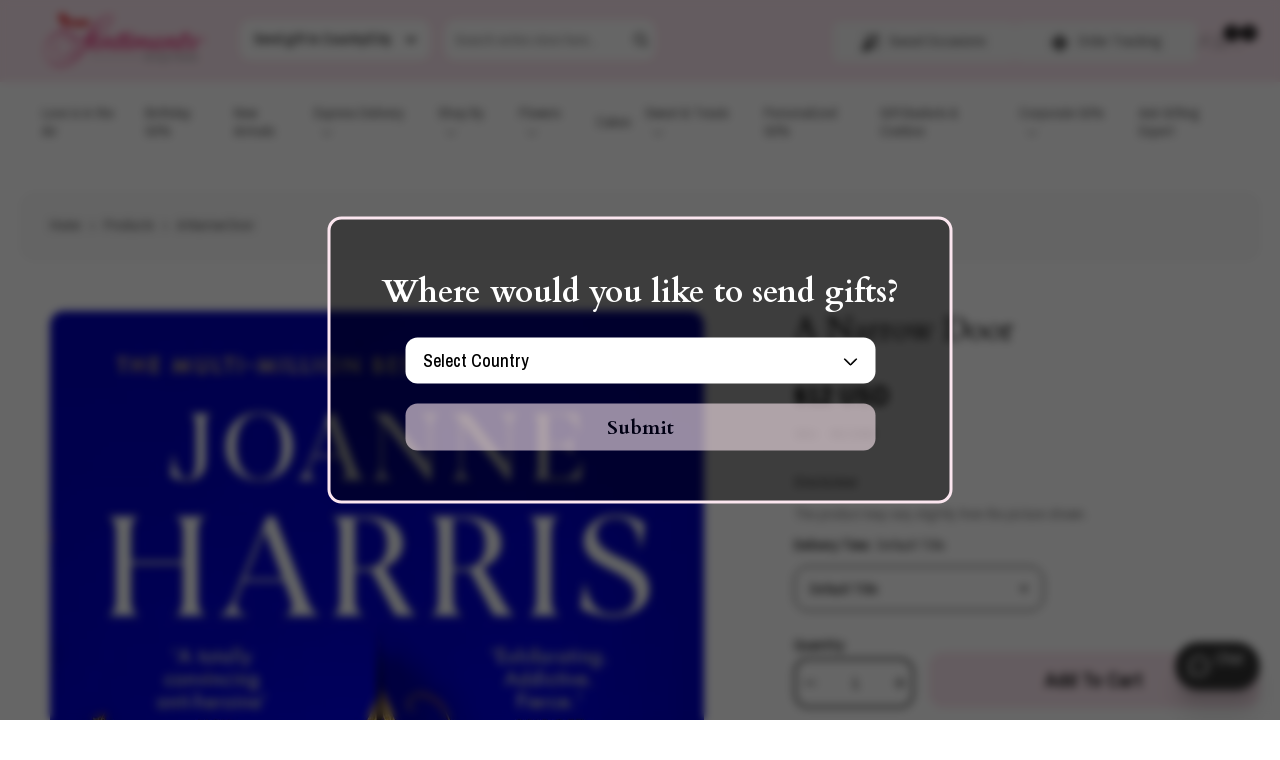

--- FILE ---
content_type: text/html; charset=utf-8
request_url: https://int.sentimentsexpress.com/products/a-narrow-door
body_size: 79945
content:
<!doctype html><html
  class="no-js"
  lang="en"
  
>
  <head>
    <meta charset="utf-8">
    <meta http-equiv="X-UA-Compatible" content="IE=edge">
    <meta name="viewport" content="width=device-width,initial-scale=1">
    <meta name="theme-color" content="">
    <link rel="canonical" href="https://int.sentimentsexpress.com/products/a-narrow-door" canonical-shop-url="https://int.sentimentsexpress.com/"><link rel="shortcut icon" href="//int.sentimentsexpress.com/cdn/shop/files/logo_32x32.svg?v=1737109492" type="image/png"><link rel="preconnect" href="https://cdn.shopify.com" crossorigin>
    <link rel="preconnect" href="https://cdn.shopify.com">
<link rel="dns-prefetch" href="https://cdn.shopify.com">
<link rel="preload" href="//int.sentimentsexpress.com/cdn/shop/t/135/assets/base.css?v=135626573010280860601761807732" as="style">
<link rel="preload" href="//int.sentimentsexpress.com/cdn/shop/t/135/assets/theme.js?v=31362245090637001161767692561" as="script">
    <title>
      A Narrow Door
 &ndash; TCS Sentiments Express</title><meta name="description" content="A Narrow Door Now I&#39;m in charge, the gates are my gates. The rules are my rules.It&#39;s an incendiary moment for St Oswald&#39;s school. For the first time in its history, a headmistress is in power, the gates opening to girls.Rebecca Buckfast has spilled blood to reach this position. Barely forty, she is just starting to rea">

<meta property="og:site_name" content="TCS Sentiments Express">
<meta property="og:url" content="https://int.sentimentsexpress.com/products/a-narrow-door">
<meta property="og:title" content="A Narrow Door">
<meta property="og:type" content="product">
<meta property="og:description" content="A Narrow Door Now I&#39;m in charge, the gates are my gates. The rules are my rules.It&#39;s an incendiary moment for St Oswald&#39;s school. For the first time in its history, a headmistress is in power, the gates opening to girls.Rebecca Buckfast has spilled blood to reach this position. Barely forty, she is just starting to rea"><meta property="og:image" content="http://int.sentimentsexpress.com/cdn/shop/files/9781409170846_9d5a1695-04b7-4a60-89ab-2de24ec02a36.jpg?v=1749048531">
  <meta property="og:image:secure_url" content="https://int.sentimentsexpress.com/cdn/shop/files/9781409170846_9d5a1695-04b7-4a60-89ab-2de24ec02a36.jpg?v=1749048531">
  <meta property="og:image:width" content="654">
  <meta property="og:image:height" content="1000"><meta property="og:price:amount" content="12">
  <meta property="og:price:currency" content="USD"><meta name="twitter:site" content="@TCS_Sentiments"><meta name="twitter:card" content="summary_large_image">
<meta name="twitter:title" content="A Narrow Door">
<meta name="twitter:description" content="A Narrow Door Now I&#39;m in charge, the gates are my gates. The rules are my rules.It&#39;s an incendiary moment for St Oswald&#39;s school. For the first time in its history, a headmistress is in power, the gates opening to girls.Rebecca Buckfast has spilled blood to reach this position. Barely forty, she is just starting to rea">

    <script>window.performance && window.performance.mark && window.performance.mark('shopify.content_for_header.start');</script><meta name="google-site-verification" content="YwPd24H5_N-5yxRj_9XHI73MgGevJf-liWgLO8jlMDQ">
<meta name="facebook-domain-verification" content="iwphbkzrsuvxsul5hjv8e4x1ji9hac">
<meta id="shopify-digital-wallet" name="shopify-digital-wallet" content="/21675381/digital_wallets/dialog">
<meta name="shopify-checkout-api-token" content="29ea850da72895bc63a1caeaaf3d274d">
<link rel="alternate" hreflang="x-default" href="https://int.sentimentsexpress.com/products/a-narrow-door">
<link rel="alternate" hreflang="en-GB" href="https://int.sentimentsexpress.com/en-gb/products/a-narrow-door">
<link rel="alternate" hreflang="en-AE" href="https://int.sentimentsexpress.com/en-ae/products/a-narrow-door">
<link rel="alternate" hreflang="en-CA" href="https://int.sentimentsexpress.com/en-ca/products/a-narrow-door">
<link rel="alternate" hreflang="en-AU" href="https://int.sentimentsexpress.com/en-au/products/a-narrow-door">
<link rel="alternate" hreflang="en-SA" href="https://int.sentimentsexpress.com/en-sa/products/a-narrow-door">
<link rel="alternate" hreflang="en-PK" href="https://int.sentimentsexpress.com/en-pk/products/a-narrow-door">
<link rel="alternate" hreflang="en-DK" href="https://int.sentimentsexpress.com/en-dk/products/a-narrow-door">
<link rel="alternate" hreflang="en-SG" href="https://int.sentimentsexpress.com/en-sg/products/a-narrow-door">
<link rel="alternate" hreflang="en-NO" href="https://int.sentimentsexpress.com/en-no/products/a-narrow-door">
<link rel="alternate" hreflang="en-NZ" href="https://int.sentimentsexpress.com/en-nz/products/a-narrow-door">
<link rel="alternate" hreflang="en-SE" href="https://int.sentimentsexpress.com/en-se/products/a-narrow-door">
<link rel="alternate" hreflang="en-QA" href="https://int.sentimentsexpress.com/en-qa/products/a-narrow-door">
<link rel="alternate" hreflang="en-OM" href="https://int.sentimentsexpress.com/en-om/products/a-narrow-door">
<link rel="alternate" hreflang="en-BH" href="https://int.sentimentsexpress.com/en-bh/products/a-narrow-door">
<link rel="alternate" hreflang="en-MY" href="https://int.sentimentsexpress.com/en-my/products/a-narrow-door">
<link rel="alternate" hreflang="zh-Hans-CN" href="https://int.sentimentsexpress.com/zh-cn/products/a-narrow-door">
<link rel="alternate" hreflang="en-CN" href="https://int.sentimentsexpress.com/en-cn/products/a-narrow-door">
<link rel="alternate" hreflang="en-HK" href="https://int.sentimentsexpress.com/en-hk/products/a-narrow-door">
<link rel="alternate" hreflang="en-JP" href="https://int.sentimentsexpress.com/en-jp/products/a-narrow-door">
<link rel="alternate" hreflang="en-ZA" href="https://int.sentimentsexpress.com/en-za/products/a-narrow-door">
<link rel="alternate" hreflang="en-ID" href="https://int.sentimentsexpress.com/en-id/products/a-narrow-door">
<link rel="alternate" hreflang="en-MU" href="https://int.sentimentsexpress.com/en-mu/products/a-narrow-door">
<link rel="alternate" hreflang="en-US" href="https://int.sentimentsexpress.com/products/a-narrow-door">
<link rel="alternate" type="application/json+oembed" href="https://int.sentimentsexpress.com/products/a-narrow-door.oembed">
<script async="async" src="/checkouts/internal/preloads.js?locale=en-US"></script>
<link rel="preconnect" href="https://shop.app" crossorigin="anonymous">
<script async="async" src="https://shop.app/checkouts/internal/preloads.js?locale=en-US&shop_id=21675381" crossorigin="anonymous"></script>
<script id="apple-pay-shop-capabilities" type="application/json">{"shopId":21675381,"countryCode":"GB","currencyCode":"USD","merchantCapabilities":["supports3DS"],"merchantId":"gid:\/\/shopify\/Shop\/21675381","merchantName":"TCS Sentiments Express","requiredBillingContactFields":["postalAddress","email","phone"],"requiredShippingContactFields":["postalAddress","email","phone"],"shippingType":"shipping","supportedNetworks":["visa","maestro","masterCard","amex","discover","elo"],"total":{"type":"pending","label":"TCS Sentiments Express","amount":"1.00"},"shopifyPaymentsEnabled":true,"supportsSubscriptions":true}</script>
<script id="shopify-features" type="application/json">{"accessToken":"29ea850da72895bc63a1caeaaf3d274d","betas":["rich-media-storefront-analytics"],"domain":"int.sentimentsexpress.com","predictiveSearch":true,"shopId":21675381,"locale":"en"}</script>
<script>var Shopify = Shopify || {};
Shopify.shop = "sentiments-express-international.myshopify.com";
Shopify.locale = "en";
Shopify.currency = {"active":"USD","rate":"1.0"};
Shopify.country = "US";
Shopify.theme = {"name":"Tcs international audit tasks (28-Oct-25)","id":144829448280,"schema_name":"Ella","schema_version":"6.7.0","theme_store_id":null,"role":"main"};
Shopify.theme.handle = "null";
Shopify.theme.style = {"id":null,"handle":null};
Shopify.cdnHost = "int.sentimentsexpress.com/cdn";
Shopify.routes = Shopify.routes || {};
Shopify.routes.root = "/";</script>
<script type="module">!function(o){(o.Shopify=o.Shopify||{}).modules=!0}(window);</script>
<script>!function(o){function n(){var o=[];function n(){o.push(Array.prototype.slice.apply(arguments))}return n.q=o,n}var t=o.Shopify=o.Shopify||{};t.loadFeatures=n(),t.autoloadFeatures=n()}(window);</script>
<script>
  window.ShopifyPay = window.ShopifyPay || {};
  window.ShopifyPay.apiHost = "shop.app\/pay";
  window.ShopifyPay.redirectState = null;
</script>
<script id="shop-js-analytics" type="application/json">{"pageType":"product"}</script>
<script defer="defer" async type="module" src="//int.sentimentsexpress.com/cdn/shopifycloud/shop-js/modules/v2/client.init-shop-cart-sync_BdyHc3Nr.en.esm.js"></script>
<script defer="defer" async type="module" src="//int.sentimentsexpress.com/cdn/shopifycloud/shop-js/modules/v2/chunk.common_Daul8nwZ.esm.js"></script>
<script type="module">
  await import("//int.sentimentsexpress.com/cdn/shopifycloud/shop-js/modules/v2/client.init-shop-cart-sync_BdyHc3Nr.en.esm.js");
await import("//int.sentimentsexpress.com/cdn/shopifycloud/shop-js/modules/v2/chunk.common_Daul8nwZ.esm.js");

  window.Shopify.SignInWithShop?.initShopCartSync?.({"fedCMEnabled":true,"windoidEnabled":true});

</script>
<script>
  window.Shopify = window.Shopify || {};
  if (!window.Shopify.featureAssets) window.Shopify.featureAssets = {};
  window.Shopify.featureAssets['shop-js'] = {"shop-cart-sync":["modules/v2/client.shop-cart-sync_QYOiDySF.en.esm.js","modules/v2/chunk.common_Daul8nwZ.esm.js"],"init-fed-cm":["modules/v2/client.init-fed-cm_DchLp9rc.en.esm.js","modules/v2/chunk.common_Daul8nwZ.esm.js"],"shop-button":["modules/v2/client.shop-button_OV7bAJc5.en.esm.js","modules/v2/chunk.common_Daul8nwZ.esm.js"],"init-windoid":["modules/v2/client.init-windoid_DwxFKQ8e.en.esm.js","modules/v2/chunk.common_Daul8nwZ.esm.js"],"shop-cash-offers":["modules/v2/client.shop-cash-offers_DWtL6Bq3.en.esm.js","modules/v2/chunk.common_Daul8nwZ.esm.js","modules/v2/chunk.modal_CQq8HTM6.esm.js"],"shop-toast-manager":["modules/v2/client.shop-toast-manager_CX9r1SjA.en.esm.js","modules/v2/chunk.common_Daul8nwZ.esm.js"],"init-shop-email-lookup-coordinator":["modules/v2/client.init-shop-email-lookup-coordinator_UhKnw74l.en.esm.js","modules/v2/chunk.common_Daul8nwZ.esm.js"],"pay-button":["modules/v2/client.pay-button_DzxNnLDY.en.esm.js","modules/v2/chunk.common_Daul8nwZ.esm.js"],"avatar":["modules/v2/client.avatar_BTnouDA3.en.esm.js"],"init-shop-cart-sync":["modules/v2/client.init-shop-cart-sync_BdyHc3Nr.en.esm.js","modules/v2/chunk.common_Daul8nwZ.esm.js"],"shop-login-button":["modules/v2/client.shop-login-button_D8B466_1.en.esm.js","modules/v2/chunk.common_Daul8nwZ.esm.js","modules/v2/chunk.modal_CQq8HTM6.esm.js"],"init-customer-accounts-sign-up":["modules/v2/client.init-customer-accounts-sign-up_C8fpPm4i.en.esm.js","modules/v2/client.shop-login-button_D8B466_1.en.esm.js","modules/v2/chunk.common_Daul8nwZ.esm.js","modules/v2/chunk.modal_CQq8HTM6.esm.js"],"init-shop-for-new-customer-accounts":["modules/v2/client.init-shop-for-new-customer-accounts_CVTO0Ztu.en.esm.js","modules/v2/client.shop-login-button_D8B466_1.en.esm.js","modules/v2/chunk.common_Daul8nwZ.esm.js","modules/v2/chunk.modal_CQq8HTM6.esm.js"],"init-customer-accounts":["modules/v2/client.init-customer-accounts_dRgKMfrE.en.esm.js","modules/v2/client.shop-login-button_D8B466_1.en.esm.js","modules/v2/chunk.common_Daul8nwZ.esm.js","modules/v2/chunk.modal_CQq8HTM6.esm.js"],"shop-follow-button":["modules/v2/client.shop-follow-button_CkZpjEct.en.esm.js","modules/v2/chunk.common_Daul8nwZ.esm.js","modules/v2/chunk.modal_CQq8HTM6.esm.js"],"lead-capture":["modules/v2/client.lead-capture_BntHBhfp.en.esm.js","modules/v2/chunk.common_Daul8nwZ.esm.js","modules/v2/chunk.modal_CQq8HTM6.esm.js"],"checkout-modal":["modules/v2/client.checkout-modal_CfxcYbTm.en.esm.js","modules/v2/chunk.common_Daul8nwZ.esm.js","modules/v2/chunk.modal_CQq8HTM6.esm.js"],"shop-login":["modules/v2/client.shop-login_Da4GZ2H6.en.esm.js","modules/v2/chunk.common_Daul8nwZ.esm.js","modules/v2/chunk.modal_CQq8HTM6.esm.js"],"payment-terms":["modules/v2/client.payment-terms_MV4M3zvL.en.esm.js","modules/v2/chunk.common_Daul8nwZ.esm.js","modules/v2/chunk.modal_CQq8HTM6.esm.js"]};
</script>
<script>(function() {
  var isLoaded = false;
  function asyncLoad() {
    if (isLoaded) return;
    isLoaded = true;
    var urls = ["https:\/\/smarteucookiebanner.upsell-apps.com\/script_tag.js?shop=sentiments-express-international.myshopify.com","https:\/\/d23dclunsivw3h.cloudfront.net\/redirect-app.js?shop=sentiments-express-international.myshopify.com","\/\/d1liekpayvooaz.cloudfront.net\/apps\/customizery\/customizery.js?shop=sentiments-express-international.myshopify.com","https:\/\/d68ueg57a8p5r.cloudfront.net\/index.js?shop=sentiments-express-international.myshopify.com","\/\/searchanise-ef84.kxcdn.com\/widgets\/shopify\/init.js?a=3g9Z1a9Y5R\u0026shop=sentiments-express-international.myshopify.com","https:\/\/cdn.nfcube.com\/instafeed-7ffd33c3e86432dc514426602a651567.js?shop=sentiments-express-international.myshopify.com","https:\/\/cdn.hextom.com\/js\/eventpromotionbar.js?shop=sentiments-express-international.myshopify.com","https:\/\/cdn.hextom.com\/js\/quickannouncementbar.js?shop=sentiments-express-international.myshopify.com","https:\/\/cdn.pushowl.com\/latest\/sdks\/pushowl-shopify.js?subdomain=sentiments-express-international\u0026environment=production\u0026guid=d3413442-5f3f-4a54-abaf-df8c39f58e25\u0026shop=sentiments-express-international.myshopify.com"];
    for (var i = 0; i < urls.length; i++) {
      var s = document.createElement('script');
      s.type = 'text/javascript';
      s.async = true;
      s.src = urls[i];
      var x = document.getElementsByTagName('script')[0];
      x.parentNode.insertBefore(s, x);
    }
  };
  if(window.attachEvent) {
    window.attachEvent('onload', asyncLoad);
  } else {
    window.addEventListener('load', asyncLoad, false);
  }
})();</script>
<script id="__st">var __st={"a":21675381,"offset":0,"reqid":"0d5e95e5-b326-4dca-aeaf-9c23ff2c8337-1769011468","pageurl":"int.sentimentsexpress.com\/products\/a-narrow-door","u":"ce3b7ce6451c","p":"product","rtyp":"product","rid":7315748061272};</script>
<script>window.ShopifyPaypalV4VisibilityTracking = true;</script>
<script id="form-persister">!function(){'use strict';const t='contact',e='new_comment',n=[[t,t],['blogs',e],['comments',e],[t,'customer']],o='password',r='form_key',c=['recaptcha-v3-token','g-recaptcha-response','h-captcha-response',o],s=()=>{try{return window.sessionStorage}catch{return}},i='__shopify_v',u=t=>t.elements[r],a=function(){const t=[...n].map((([t,e])=>`form[action*='/${t}']:not([data-nocaptcha='true']) input[name='form_type'][value='${e}']`)).join(',');var e;return e=t,()=>e?[...document.querySelectorAll(e)].map((t=>t.form)):[]}();function m(t){const e=u(t);a().includes(t)&&(!e||!e.value)&&function(t){try{if(!s())return;!function(t){const e=s();if(!e)return;const n=u(t);if(!n)return;const o=n.value;o&&e.removeItem(o)}(t);const e=Array.from(Array(32),(()=>Math.random().toString(36)[2])).join('');!function(t,e){u(t)||t.append(Object.assign(document.createElement('input'),{type:'hidden',name:r})),t.elements[r].value=e}(t,e),function(t,e){const n=s();if(!n)return;const r=[...t.querySelectorAll(`input[type='${o}']`)].map((({name:t})=>t)),u=[...c,...r],a={};for(const[o,c]of new FormData(t).entries())u.includes(o)||(a[o]=c);n.setItem(e,JSON.stringify({[i]:1,action:t.action,data:a}))}(t,e)}catch(e){console.error('failed to persist form',e)}}(t)}const f=t=>{if('true'===t.dataset.persistBound)return;const e=function(t,e){const n=function(t){return'function'==typeof t.submit?t.submit:HTMLFormElement.prototype.submit}(t).bind(t);return function(){let t;return()=>{t||(t=!0,(()=>{try{e(),n()}catch(t){(t=>{console.error('form submit failed',t)})(t)}})(),setTimeout((()=>t=!1),250))}}()}(t,(()=>{m(t)}));!function(t,e){if('function'==typeof t.submit&&'function'==typeof e)try{t.submit=e}catch{}}(t,e),t.addEventListener('submit',(t=>{t.preventDefault(),e()})),t.dataset.persistBound='true'};!function(){function t(t){const e=(t=>{const e=t.target;return e instanceof HTMLFormElement?e:e&&e.form})(t);e&&m(e)}document.addEventListener('submit',t),document.addEventListener('DOMContentLoaded',(()=>{const e=a();for(const t of e)f(t);var n;n=document.body,new window.MutationObserver((t=>{for(const e of t)if('childList'===e.type&&e.addedNodes.length)for(const t of e.addedNodes)1===t.nodeType&&'FORM'===t.tagName&&a().includes(t)&&f(t)})).observe(n,{childList:!0,subtree:!0,attributes:!1}),document.removeEventListener('submit',t)}))}()}();</script>
<script integrity="sha256-4kQ18oKyAcykRKYeNunJcIwy7WH5gtpwJnB7kiuLZ1E=" data-source-attribution="shopify.loadfeatures" defer="defer" src="//int.sentimentsexpress.com/cdn/shopifycloud/storefront/assets/storefront/load_feature-a0a9edcb.js" crossorigin="anonymous"></script>
<script crossorigin="anonymous" defer="defer" src="//int.sentimentsexpress.com/cdn/shopifycloud/storefront/assets/shopify_pay/storefront-65b4c6d7.js?v=20250812"></script>
<script data-source-attribution="shopify.dynamic_checkout.dynamic.init">var Shopify=Shopify||{};Shopify.PaymentButton=Shopify.PaymentButton||{isStorefrontPortableWallets:!0,init:function(){window.Shopify.PaymentButton.init=function(){};var t=document.createElement("script");t.src="https://int.sentimentsexpress.com/cdn/shopifycloud/portable-wallets/latest/portable-wallets.en.js",t.type="module",document.head.appendChild(t)}};
</script>
<script data-source-attribution="shopify.dynamic_checkout.buyer_consent">
  function portableWalletsHideBuyerConsent(e){var t=document.getElementById("shopify-buyer-consent"),n=document.getElementById("shopify-subscription-policy-button");t&&n&&(t.classList.add("hidden"),t.setAttribute("aria-hidden","true"),n.removeEventListener("click",e))}function portableWalletsShowBuyerConsent(e){var t=document.getElementById("shopify-buyer-consent"),n=document.getElementById("shopify-subscription-policy-button");t&&n&&(t.classList.remove("hidden"),t.removeAttribute("aria-hidden"),n.addEventListener("click",e))}window.Shopify?.PaymentButton&&(window.Shopify.PaymentButton.hideBuyerConsent=portableWalletsHideBuyerConsent,window.Shopify.PaymentButton.showBuyerConsent=portableWalletsShowBuyerConsent);
</script>
<script data-source-attribution="shopify.dynamic_checkout.cart.bootstrap">document.addEventListener("DOMContentLoaded",(function(){function t(){return document.querySelector("shopify-accelerated-checkout-cart, shopify-accelerated-checkout")}if(t())Shopify.PaymentButton.init();else{new MutationObserver((function(e,n){t()&&(Shopify.PaymentButton.init(),n.disconnect())})).observe(document.body,{childList:!0,subtree:!0})}}));
</script>
<link id="shopify-accelerated-checkout-styles" rel="stylesheet" media="screen" href="https://int.sentimentsexpress.com/cdn/shopifycloud/portable-wallets/latest/accelerated-checkout-backwards-compat.css" crossorigin="anonymous">
<style id="shopify-accelerated-checkout-cart">
        #shopify-buyer-consent {
  margin-top: 1em;
  display: inline-block;
  width: 100%;
}

#shopify-buyer-consent.hidden {
  display: none;
}

#shopify-subscription-policy-button {
  background: none;
  border: none;
  padding: 0;
  text-decoration: underline;
  font-size: inherit;
  cursor: pointer;
}

#shopify-subscription-policy-button::before {
  box-shadow: none;
}

      </style>
<script id="sections-script" data-sections="header-navigation-hamburger,header-navigation-plain,header-mobile" defer="defer" src="//int.sentimentsexpress.com/cdn/shop/t/135/compiled_assets/scripts.js?v=16316"></script>
<script>window.performance && window.performance.mark && window.performance.mark('shopify.content_for_header.end');</script>
    <style>@import url('https://fonts.googleapis.com/css?family=Archivo+Narrow:300,300i,400,400i,500,500i,600,600i,700,700i,800,800i&display=swap');
              
@import url('https://fonts.googleapis.com/css?family=Cardo:300,300i,400,400i,500,500i,600,600i,700,700i,800,800i&display=swap');
                  
:root {
      --font-family-1: Archivo Narrow;
      --font-family-2: Cardo;

      /* Settings Body */--font-body-family: Archivo Narrow;--font-body-size: 14px;--font-body-weight: 400;--body-line-height: 18px;--body-letter-spacing: 0;

      /* Settings Heading */--font-heading-family: Cardo;--font-heading-size: 54px;--font-heading-weight: 400;--font-heading-style: normal;--heading-line-height: 54px;--heading-letter-spacing: 0;--heading-text-transform: capitalize;--heading-border-height: 0px;

      /* Menu Lv1 */--font-menu-lv1-family: Archivo Narrow;--font-menu-lv1-size: 14px;--font-menu-lv1-weight: 400;--menu-lv1-line-height: 18px;--menu-lv1-letter-spacing: 0;--menu-lv1-text-transform: none;

      /* Menu Lv2 */--font-menu-lv2-family: Archivo Narrow;--font-menu-lv2-size: 14px;--font-menu-lv2-weight: 400;--menu-lv2-line-height: 18px;--menu-lv2-letter-spacing: 0;--menu-lv2-text-transform: capitalize;

      /* Menu Lv3 */--font-menu-lv3-family: Archivo Narrow;--font-menu-lv3-size: 14px;--font-menu-lv3-weight: 400;--menu-lv3-line-height: 18px;--menu-lv3-letter-spacing: 0;--menu-lv3-text-transform: capitalize;

      /* Mega Menu Lv2 */--font-mega-menu-lv2-family: Archivo Narrow;--font-mega-menu-lv2-size: 14px;--font-mega-menu-lv2-weight: 400;--font-mega-menu-lv2-style: normal;--mega-menu-lv2-line-height: 18px;--mega-menu-lv2-letter-spacing: 0;--mega-menu-lv2-text-transform: capitalize;

      /* Mega Menu Lv3 */--font-mega-menu-lv3-family: Archivo Narrow;--font-mega-menu-lv3-size: 14px;--font-mega-menu-lv3-weight: 400;--mega-menu-lv3-line-height: 18px;--mega-menu-lv3-letter-spacing: 0;--mega-menu-lv3-text-transform: capitalize;

      /* Product Card Title */--product-title-font: Archivo Narrow;--product-title-font-size : 20px;
      --product-title-font-size-mb : 16px;
      --product-title-font-weight : 400;
      --product-title-line-height: 26px;
      --product-title-letter-spacing: 0;
      --product-title-line-text : 1;
      --product-title-text-transform : capitalize;
      --product-title-margin-bottom: 2px;

      /* Product Card Vendor */--product-vendor-font: Cardo;--product-vendor-font-size-mb : 12px;
      --product-vendor-font-size : 14px;
      --product-vendor-font-weight : 400;
      --product-vendor-font-style : normal;
      --product-vendor-line-height: 24px;
      --product-vendor-letter-spacing: 0;
      --product-vendor-text-transform : uppercase;
      --product-vendor-margin-bottom: 0px;
      --product-vendor-margin-top: 0px;

      /* Product Card Price */--product-price-font: Archivo Narrow;--product-price-font-size-mb:16px;
      --product-price-font-size : 20px;
      --product-price-font-weight : 700;
      --product-price-line-height: 26px;
      --product-price-letter-spacing: 0;
      --product-price-margin-top: 4px;
      --product-price-margin-bottom: 0px;

      /* Product Card Badge */--badge-font: Archivo Narrow;--badge-font-size : 12px;--badge-font-weight : 400;--badge-text-transform : capitalize;--badge-letter-spacing: 0;--badge-line-height: 20px;--badge-border-radius: 0px;--badge-padding-top: 0px;--badge-padding-bottom: 0px;--badge-padding-left-right: 8px;--badge-postion-top: 0px;--badge-postion-left-right: 0px;

      /* Product Quickview */
      --product-quickview-font-size : 12px; --product-quickview-line-height: 23px; --product-quickview-border-radius: 1px; --product-quickview-padding-top: 0px; --product-quickview-padding-bottom: 0px; --product-quickview-padding-left-right: 7px; --product-quickview-sold-out-product: #e95144;--product-quickview-box-shadow: none;/* Blog Card Tile */--blog-title-font: Cardo;--blog-title-font-size : 20px; --blog-title-font-weight : 700; --blog-title-line-height: 29px; --blog-title-letter-spacing: 0; --blog-title-text-transform : uppercase;

      /* Blog Card Info (Date, Author) */--blog-info-font: Archivo Narrow;--blog-info-font-size : 14px; --blog-info-font-weight : 400; --blog-info-line-height: 20px; --blog-info-letter-spacing: 0; --blog-info-text-transform : uppercase;

      /* Button 1 */--btn-1-font-family: Cardo;--btn-1-font-size: 14px; --btn-1-font-weight: 400; --btn-1-text-transform: uppercase; --btn-1-line-height: 22px; --btn-1-letter-spacing: 0; --btn-1-text-align: center; --btn-1-border-radius: 14px; --btn-1-border-width: 1px; --btn-1-border-style: solid; --btn-1-padding-top: 14px; --btn-1-padding-bottom: 14px; --btn-1-horizontal-length: 0px; --btn-1-vertical-length: 0px; --btn-1-blur-radius: 0px; --btn-1-spread: 0px;
      
--btn-1-all-bg-opacity-hover: rgba(0, 0, 0, 0.5);--btn-1-inset: ;/* Button 2 */--btn-2-font-family: Cardo;--btn-2-font-size: 18px; --btn-2-font-weight: 700; --btn-2-text-transform: uppercase; --btn-2-line-height: 23px; --btn-2-letter-spacing: 0; --btn-2-text-align: right; --btn-2-border-radius: 6px; --btn-2-border-width: 1px; --btn-2-border-style: solid; --btn-2-padding-top: 20px; --btn-2-padding-bottom: 20px; --btn-2-horizontal-length: 4px; --btn-2-vertical-length: 4px; --btn-2-blur-radius: 7px; --btn-2-spread: 0px;
      
--btn-2-all-bg-opacity: rgba(25, 145, 226, 0.5);--btn-2-all-bg-opacity-hover: rgba(0, 0, 0, 0.5);--btn-2-inset: ;/* Button 3 */--btn-3-font-family: Archivo Narrow;--btn-3-font-size: 14px; --btn-3-font-weight: 700; --btn-3-text-transform: uppercase; --btn-3-line-height: 22px; --btn-3-letter-spacing: 0; --btn-3-text-align: center; --btn-3-border-radius: 0px; --btn-3-border-width: 1px; --btn-3-border-style: solid; --btn-3-padding-top: 10px; --btn-3-padding-bottom: 10px; --btn-3-horizontal-length: 0px; --btn-3-vertical-length: 0px; --btn-3-blur-radius: 0px; --btn-3-spread: 0px;
      
--btn-3-all-bg-opacity: rgba(0, 0, 0, 0.1);--btn-3-all-bg-opacity-hover: rgba(0, 0, 0, 0.1);--btn-3-inset: ;/* Footer Heading */--footer-heading-font-family: Archivo Narrow;--footer-heading-font-size : 15px; --footer-heading-font-weight : 600; --footer-heading-line-height : 22px; --footer-heading-letter-spacing : .05em; --footer-heading-text-transform : uppercase;

      /* Footer Link */--footer-link-font-family: Archivo Narrow;--footer-link-font-size : 12px; --footer-link-font-weight : ; --footer-link-line-height : 28px; --footer-link-letter-spacing : .02em; --footer-link-text-transform : capitalize;

      /* Page Title */--font-page-title-family: Cardo;--font-page-title-size: 32px; --font-page-title-weight: 400; --font-page-title-style: normal; --page-title-line-height: 32px; --page-title-letter-spacing: 0; --page-title-text-transform: none;

      /* Font Product Tab Title */
      --font-tab-type-1: Archivo Narrow; --font-tab-type-2: Cardo;

      /* Text Size */
      --text-size-font-size : 10px; --text-size-font-weight : 400; --text-size-line-height : 22px; --text-size-letter-spacing : 0; --text-size-text-transform : uppercase; --text-size-color : #787878;

      /* Font Weight */
      --font-weight-normal: 400; --font-weight-medium: 500; --font-weight-semibold: 600; --font-weight-bold: 700; --font-weight-bolder: 800; --font-weight-black: 900;

      /* Radio Button */
      --form-label-checkbox-before-bg: #fff; --form-label-checkbox-before-border: #cecece; --form-label-checkbox-before-bg-checked: #000;

      /* Conatiner */
      --body-custom-width-container: 1600px;

      /* Layout Boxed */
      --color-background-layout-boxed: #f8f8f8;/* Arrow */
      --position-horizontal-slick-arrow: 54px;

      /* General Color*/
      --color-text: #000000; --color-text2: #969696; --color-global: #232323; --color-white: #FFFFFF; --color-grey: #868686; --color-black: #202020; --color-base-text-rgb: 0, 0, 0; --color-base-text2-rgb: 150, 150, 150; --color-background: #ffffff; --color-background-rgb: 255, 255, 255; --color-background-overylay: rgba(255, 255, 255, 0.9); --color-base-accent-text: ; --color-base-accent-1: ; --color-base-accent-2: ; --color-link: #232323; --color-link-hover: #232323; --color-error: #D93333; --color-error-bg: #FCEEEE; --color-success: #5A5A5A; --color-success-bg: #DFF0D8; --color-info: #202020; --color-info-bg: #FFF2DD; --color-link-underline: rgba(35, 35, 35, 0.5); --color-breadcrumb: #565656; --colors-breadcrumb-hover: #232323;--colors-breadcrumb-active: #000000; --border-global: #e6e6e6; --bg-global: #fafafa; --bg-planceholder: #fafafa; --color-warning: #fff; --bg-warning: #e0b252; --color-background-10 : #e6e6e6; --color-background-20 : #cccccc; --color-background-30 : #b3b3b3; --color-background-50 : #808080; --color-background-global : #919191;

      /* Arrow Color */
      --arrow-color: #000000; --arrow-background-color: rgba(0,0,0,0); --arrow-border-color: rgba(0,0,0,0);--arrow-color-hover: #000000;--arrow-background-color-hover: rgba(0,0,0,0);--arrow-border-color-hover: rgba(0,0,0,0);--arrow-width: 38px;--arrow-height: 38px;--arrow-size: px;--arrow-size-icon: 34px;--arrow-border-radius: 0%;--arrow-border-width: 1px;--arrow-width-half: -19px;

      /* Pagination Color */
      --pagination-item-color: #000000; --pagination-item-color-active: #000000; --pagination-item-bg-color: #FFFFFF;--pagination-item-bg-color-active: #fbe6ef;--pagination-item-border-color: #fff;--pagination-item-border-color-active: #ffffff;--pagination-arrow-color: #000000;--pagination-arrow-color-active: #000000;--pagination-arrow-bg-color: #fbe6ef;--pagination-arrow-bg-color-active: #fbe6ef;--pagination-arrow-border-color: rgba(0,0,0,0);--pagination-arrow-border-color-active: rgba(0,0,0,0);

      /* Dots Color */
      --dots-color: transparent;--dots-border-color: #323232;--dots-color-active: #323232;--dots-border-color-active: #323232;--dots-style2-background-opacity: #00000050;--dots-width: 12px;--dots-height: 12px;

      /* Button Color */
      --btn-1-color: #000000;--btn-1-bg: #fbe6ef;--btn-1-border: #fbe6ef;--btn-1-color-hover: #000000;--btn-1-bg-hover: #FFFFFF;--btn-1-border-hover: #000000;
      --btn-2-color: #000000;--btn-2-bg: #fbe6ef;--btn-2-border: #fbe6ef;--btn-2-color-hover: #000000;--btn-2-bg-hover: #ffffff;--btn-2-border-hover: #000000;
      --btn-3-color: #FFFFFF;--btn-3-bg: #e9514b;--btn-3-border: #e9514b;--btn-3-color-hover: #ffffff;--btn-3-bg-hover: #e9514b;--btn-3-border-hover: #e9514b;
      --anchor-transition: all ease .3s;--bg-white: #ffffff;--bg-black: #000000;--bg-grey: #808080;--icon: var(--color-text);--text-cart: #3c3c3c;--duration-short: 100ms;--duration-default: 350ms;--duration-long: 500ms;--form-input-bg: #ffffff;--form-input-border: #1E1E1E;--form-input-color: #000000;--form-input-placeholder: #868686;--form-label: #000000;

      --new-badge-color: #232323;--new-badge-bg: #FFFFFF;--sale-badge-color: #ffffff;--sale-badge-bg: #e03e67;--sold-out-badge-color: #ffffff;--sold-out-badge-bg: #c1c1c1;--custom-badge-color: #ffffff;--custom-badge-bg: #ffbb49;--bundle-badge-color: #ffffff;--bundle-badge-bg: #232323;

      --product-title-color : #000000;--product-title-color-hover : #000000;--product-vendor-color : #000000;--product-price-color : #000000;--product-sale-price-color : #e03e67;--product-compare-price-color : #969696;--product-countdown-color : #e03e67;--product-countdown-bg-color : #ffffff;

      --product-swatch-border : #cbcbcb;--product-swatch-border-active : #232323;--product-swatch-width : 40px;--product-swatch-height : 40px;--product-swatch-border-radius : 14px;--product-swatch-color-width : 40px;--product-swatch-color-height : 40px;--product-swatch-color-border-radius : 20px;

      --product-wishlist-color : #000000;--product-wishlist-bg : #ffffff;--product-wishlist-border : #ffffff;--product-wishlist-color-added : #e03e67;--product-wishlist-bg-added : #fbe6ef;--product-wishlist-border-added : #e03e67;--product-compare-color : #000000;--product-compare-bg : #FFFFFF;--product-compare-color-added : #D12442; --product-compare-bg-added : #FFFFFF; --product-hot-stock-text-color : #d62828; --product-quick-view-color : #737373; --product-cart-image-fit : contain; --product-title-variant-font-size: 16px;
        --product-quick-view-bg: #FFFFFF;--product-quick-view-bg-above-button: rgba(255, 255, 255, 0.7);--product-quick-view-color-hover : #FFFFFF;--product-quick-view-bg-hover : #000000;--product-action-color : #232323;--product-action-bg : #ffffff;--product-action-border : #000000;--product-action-color-hover : #FFFFFF;--product-action-bg-hover : #232323;--product-action-border-hover : #232323;

      /* Multilevel Category Filter */
      --color-label-multiLevel-categories: #232323;--bg-label-multiLevel-categories: #fff;--color-button-multiLevel-categories: #fff;--bg-button-multiLevel-categories: #ff8b21;--border-button-multiLevel-categories: transparent;--hover-color-button-multiLevel-categories: #fff;--hover-bg-button-multiLevel-categories: #ff8b21;--cart-item-bg : #ffffff;--cart-item-border : #e8e8e8;--cart-item-border-width : 0px;--cart-item-border-style : solid;--w-product-swatch-custom: 30px;--h-product-swatch-custom: 30px;--w-product-swatch-custom-mb: 20px;--h-product-swatch-custom-mb: 20px;--font-size-product-swatch-more: 12px;--swatch-border : #cbcbcb;--swatch-border-active : #232323;

      --variant-size: #232323;--variant-size-border: #e7e7e7;--variant-size-bg: #ffffff;--variant-size-hover: #ffffff;--variant-size-border-hover: #232323;--variant-size-bg-hover: #232323;--variant-bg : #ffffff; --variant-color : #232323; --variant-bg-active : #ffffff; --variant-color-active : #232323;

      --fontsize-text-social: 12px;
      --page-content-distance: 64px;--sidebar-content-distance: 40px;--button-transition-ease: cubic-bezier(.25,.46,.45,.94);

      /* Loading Spinner Color */
      --spinner-top-color: #000000; --spinner-right-color: #fbe6ef; --spinner-bottom-color: #e03e67; --spinner-left-color: #f6f6f6;

      /* Product Card Marquee */
      --product-marquee-background-color: ;--product-marquee-text-color: #FFFFFF;--product-marquee-text-size: 14px;--product-marquee-text-mobile-size: 14px;--product-marquee-text-weight: 400;--product-marquee-text-transform: none;--product-marquee-text-style: italic;--product-marquee-speed: ; --product-marquee-line-height: calc(var(--product-marquee-text-mobile-size) * 1.5);
  }
</style>

    <link href="//int.sentimentsexpress.com/cdn/shop/t/135/assets/base.css?v=135626573010280860601761807732" rel="stylesheet" type="text/css" media="all" />
<link href="//int.sentimentsexpress.com/cdn/shop/t/135/assets/custom-styles.css?v=134322199970823799981761912974" rel="stylesheet" type="text/css" media="all" />
<link href="//int.sentimentsexpress.com/cdn/shop/t/135/assets/fade-up-animation.css?v=148448505227430981271761630498" rel="stylesheet" type="text/css" media="all" />
<link href="//int.sentimentsexpress.com/cdn/shop/t/135/assets/animated.css?v=91884483947907798981761630437" rel="stylesheet" type="text/css" media="all" />
<link href="//int.sentimentsexpress.com/cdn/shop/t/135/assets/component-card.css?v=103183210030826644551761630450" rel="stylesheet" type="text/css" media="all" />
<link href="//int.sentimentsexpress.com/cdn/shop/t/135/assets/component-loading-overlay.css?v=102428104863214285211761630469" rel="stylesheet" type="text/css" media="all" />
<link href="//int.sentimentsexpress.com/cdn/shop/t/135/assets/component-loading-banner.css?v=174182093490133639901761630469" rel="stylesheet" type="text/css" media="all" />
<link href="//int.sentimentsexpress.com/cdn/shop/t/135/assets/component-quick-cart.css?v=15053179018754158491761630482" rel="stylesheet" type="text/css" media="all" />
<link rel="stylesheet" href="//int.sentimentsexpress.com/cdn/shop/t/135/assets/vendor.css?v=164616260963476715651761630533" media="print" onload="this.media='all'">
<noscript><link href="//int.sentimentsexpress.com/cdn/shop/t/135/assets/vendor.css?v=164616260963476715651761630533" rel="stylesheet" type="text/css" media="all" /></noscript>


	<link href="//int.sentimentsexpress.com/cdn/shop/t/135/assets/component-card-03.css?v=141628611286685144581761630448" rel="stylesheet" type="text/css" media="all" />


<link href="//int.sentimentsexpress.com/cdn/shop/t/135/assets/component-predictive-search.css?v=18150319448523745721761630476" rel="stylesheet" type="text/css" media="all" />
<link rel="stylesheet" href="//int.sentimentsexpress.com/cdn/shop/t/135/assets/component-newsletter.css?v=111617043413587308161761630474" media="print" onload="this.media='all'">
<link rel="stylesheet" href="//int.sentimentsexpress.com/cdn/shop/t/135/assets/component-slider.css?v=134420753549460766241761630487" media="print" onload="this.media='all'">
<link rel="stylesheet" href="//int.sentimentsexpress.com/cdn/shop/t/135/assets/component-list-social.css?v=102044711114163579551761630468" media="print" onload="this.media='all'"><noscript><link href="//int.sentimentsexpress.com/cdn/shop/t/135/assets/component-newsletter.css?v=111617043413587308161761630474" rel="stylesheet" type="text/css" media="all" /></noscript>
<noscript><link href="//int.sentimentsexpress.com/cdn/shop/t/135/assets/component-slider.css?v=134420753549460766241761630487" rel="stylesheet" type="text/css" media="all" /></noscript>
<noscript><link href="//int.sentimentsexpress.com/cdn/shop/t/135/assets/component-list-social.css?v=102044711114163579551761630468" rel="stylesheet" type="text/css" media="all" /></noscript>

<style type="text/css">
	.nav-title-mobile {display: none;}.list-menu--disclosure{display: none;position: absolute;min-width: 100%;width: 22rem;background-color: var(--bg-white);box-shadow: 0 1px 4px 0 rgb(0 0 0 / 15%);padding: 5px 0 5px 20px;opacity: 0;visibility: visible;pointer-events: none;transition: opacity var(--duration-default) ease, transform var(--duration-default) ease;}.list-menu--disclosure-2{margin-left: calc(100% - 15px);z-index: 2;top: -5px;}.list-menu--disclosure:focus {outline: none;}.list-menu--disclosure.localization-selector {max-height: 18rem;overflow: auto;width: 10rem;padding: 0.5rem;}.js menu-drawer > details > summary::before, .js menu-drawer > details[open]:not(.menu-opening) > summary::before {content: '';position: absolute;cursor: default;width: 100%;height: calc(100vh - 100%);height: calc(var(--viewport-height, 100vh) - (var(--header-bottom-position, 100%)));top: 100%;left: 0;background: var(--color-foreground-50);opacity: 0;visibility: hidden;z-index: 2;transition: opacity var(--duration-default) ease,visibility var(--duration-default) ease;}menu-drawer > details[open] > summary::before {visibility: visible;opacity: 1;}.menu-drawer {position: absolute;transform: translateX(-100%);visibility: hidden;z-index: 3;left: 0;top: 100%;width: 100%;max-width: calc(100vw - 4rem);padding: 0;border: 0.1rem solid var(--color-background-10);border-left: 0;border-bottom: 0;background-color: var(--bg-white);overflow-x: hidden;}.js .menu-drawer {height: calc(100vh - 100%);height: calc(var(--viewport-height, 100vh) - (var(--header-bottom-position, 100%)));}.js details[open] > .menu-drawer, .js details[open] > .menu-drawer__submenu {transition: transform var(--duration-default) ease, visibility var(--duration-default) ease;}.no-js details[open] > .menu-drawer, .js details[open].menu-opening > .menu-drawer, details[open].menu-opening > .menu-drawer__submenu {transform: translateX(0);visibility: visible;}@media screen and (min-width: 750px) {.menu-drawer {width: 40rem;}.no-js .menu-drawer {height: auto;}}.menu-drawer__inner-container {position: relative;height: 100%;}.menu-drawer__navigation-container {display: grid;grid-template-rows: 1fr auto;align-content: space-between;overflow-y: auto;height: 100%;}.menu-drawer__navigation {padding: 0 0 5.6rem 0;}.menu-drawer__inner-submenu {height: 100%;overflow-x: hidden;overflow-y: auto;}.no-js .menu-drawer__navigation {padding: 0;}.js .menu-drawer__menu li {width: 100%;border-bottom: 1px solid #e6e6e6;overflow: hidden;}.menu-drawer__menu-item{line-height: var(--body-line-height);letter-spacing: var(--body-letter-spacing);padding: 10px 20px 10px 15px;cursor: pointer;display: flex;align-items: center;justify-content: space-between;}.menu-drawer__menu-item .label{display: inline-block;vertical-align: middle;font-size: calc(var(--font-body-size) - 4px);font-weight: var(--font-weight-normal);letter-spacing: var(--body-letter-spacing);height: 20px;line-height: 20px;margin: 0 0 0 10px;padding: 0 5px;text-transform: uppercase;text-align: center;position: relative;}.menu-drawer__menu-item .label:before{content: "";position: absolute;border: 5px solid transparent;top: 50%;left: -9px;transform: translateY(-50%);}.menu-drawer__menu-item > .icon{width: 24px;height: 24px;margin: 0 10px 0 0;}.menu-drawer__menu-item > .symbol {position: absolute;right: 20px;top: 50%;transform: translateY(-50%);display: flex;align-items: center;justify-content: center;font-size: 0;pointer-events: none;}.menu-drawer__menu-item > .symbol .icon{width: 14px;height: 14px;opacity: .6;}.menu-mobile-icon .menu-drawer__menu-item{justify-content: flex-start;}.no-js .menu-drawer .menu-drawer__menu-item > .symbol {display: none;}.js .menu-drawer__submenu {position: absolute;top: 0;width: 100%;bottom: 0;left: 0;background-color: var(--bg-white);z-index: 1;transform: translateX(100%);visibility: hidden;}.js .menu-drawer__submenu .menu-drawer__submenu {overflow-y: auto;}.menu-drawer__close-button {display: block;width: 100%;padding: 10px 15px;background-color: transparent;border: none;background: #f6f8f9;position: relative;}.menu-drawer__close-button .symbol{position: absolute;top: auto;left: 20px;width: auto;height: 22px;z-index: 10;display: flex;align-items: center;justify-content: center;font-size: 0;pointer-events: none;}.menu-drawer__close-button .icon {display: inline-block;vertical-align: middle;width: 18px;height: 18px;transform: rotate(180deg);}.menu-drawer__close-button .text{max-width: calc(100% - 50px);white-space: nowrap;overflow: hidden;text-overflow: ellipsis;display: inline-block;vertical-align: top;width: 100%;margin: 0 auto;}.no-js .menu-drawer__close-button {display: none;}.menu-drawer__utility-links {padding: 2rem;}.menu-drawer__account {display: inline-flex;align-items: center;text-decoration: none;padding: 1.2rem;margin-left: -1.2rem;font-size: 1.4rem;}.menu-drawer__account .icon-account {height: 2rem;width: 2rem;margin-right: 1rem;}.menu-drawer .list-social {justify-content: flex-start;margin-left: -1.25rem;margin-top: 2rem;}.menu-drawer .list-social:empty {display: none;}.menu-drawer .list-social__link {padding: 1.3rem 1.25rem;}

	/* Style General */
	.d-block{display: block}.d-inline-block{display: inline-block}.d-flex{display: flex}.d-none {display: none}.d-grid{display: grid}.ver-alg-mid {vertical-align: middle}.ver-alg-top{vertical-align: top}
	.flex-jc-start{justify-content:flex-start}.flex-jc-end{justify-content:flex-end}.flex-jc-center{justify-content:center}.flex-jc-between{justify-content:space-between}.flex-jc-stretch{justify-content:stretch}.flex-align-start{align-items: flex-start}.flex-align-center{align-items: center}.flex-align-end{align-items: flex-end}.flex-align-stretch{align-items:stretch}.flex-wrap{flex-wrap: wrap}.flex-nowrap{flex-wrap: nowrap}.fd-row{flex-direction:row}.fd-row-reverse{flex-direction:row-reverse}.fd-column{flex-direction:column}.fd-column-reverse{flex-direction:column-reverse}.fg-0{flex-grow:0}.fs-0{flex-shrink:0}.gap-15{gap:15px}.gap-30{gap:30px}.gap-col-30{column-gap:30px}
	.p-relative{position:relative}.p-absolute{position:absolute}.p-static{position:static}.p-fixed{position:fixed;}
	.zi-1{z-index:1}.zi-2{z-index:2}.zi-3{z-index:3}.zi-5{z-index:5}.zi-6{z-index:6}.zi-7{z-index:7}.zi-9{z-index:9}.zi-10{z-index:10}.zi-99{z-index:99} .zi-100{z-index:100} .zi-101{z-index:101}
	.top-0{top:0}.top-100{top:100%}.top-auto{top:auto}.left-0{left:0}.left-auto{left:auto}.right-0{right:0}.right-auto{right:auto}.bottom-0{bottom:0}
	.middle-y{top:50%;transform:translateY(-50%)}.middle-x{left:50%;transform:translateX(-50%)}
	.opacity-0{opacity:0}.opacity-1{opacity:1}
	.o-hidden{overflow:hidden}.o-visible{overflow:visible}.o-unset{overflow:unset}.o-x-hidden{overflow-x:hidden}.o-y-auto{overflow-y:auto;}
	.pt-0{padding-top:0}.pt-2{padding-top:2px}.pt-5{padding-top:5px}.pt-10{padding-top:10px}.pt-10-imp{padding-top:10px !important}.pt-12{padding-top:12px}.pt-16{padding-top:16px}.pt-20{padding-top:20px}.pt-24{padding-top:24px}.pt-30{padding-top:30px}.pt-32{padding-top:32px}.pt-36{padding-top:36px}.pt-48{padding-top:48px}.pb-0{padding-bottom:0}.pb-5{padding-bottom:5px}.pb-10{padding-bottom:10px}.pb-10-imp{padding-bottom:10px !important}.pb-12{padding-bottom:12px}.pb-15{padding-bottom:15px}.pb-16{padding-bottom:16px}.pb-18{padding-bottom:18px}.pb-20{padding-bottom:20px}.pb-24{padding-bottom:24px}.pb-32{padding-bottom:32px}.pb-40{padding-bottom:40px}.pb-48{padding-bottom:48px}.pb-50{padding-bottom:50px}.pb-80{padding-bottom:80px}.pb-84{padding-bottom:84px}.pr-0{padding-right:0}.pr-5{padding-right: 5px}.pr-10{padding-right:10px}.pr-20{padding-right:20px}.pr-24{padding-right:24px}.pr-30{padding-right:30px}.pr-36{padding-right:36px}.pr-80{padding-right:80px}.pl-0{padding-left:0}.pl-12{padding-left:12px}.pl-20{padding-left:20px}.pl-24{padding-left:24px}.pl-36{padding-left:36px}.pl-48{padding-left:48px}.pl-52{padding-left:52px}.pl-80{padding-left:80px}.p-zero{padding:0}
	.m-lr-auto{margin:0 auto}.m-zero{margin:0}.ml-auto{margin-left:auto}.ml-0{margin-left:0}.ml-5{margin-left:5px}.ml-15{margin-left:15px}.ml-20{margin-left:20px}.ml-30{margin-left:30px}.mr-auto{margin-right:auto}.mr-0{margin-right:0}.mr-5{margin-right:5px}.mr-10{margin-right:10px}.mr-20{margin-right:20px}.mr-30{margin-right:30px}.mt-0{margin-top: 0}.mt-10{margin-top: 10px}.mt-15{margin-top: 15px}.mt-20{margin-top: 20px}.mt-25{margin-top: 25px}.mt-30{margin-top: 30px}.mt-40{margin-top: 40px}.mt-45{margin-top: 45px}.mb-0{margin-bottom: 0}.mb-5{margin-bottom: 5px}.mb-10{margin-bottom: 10px}.mb-15{margin-bottom: 15px}.mb-18{margin-bottom: 18px}.mb-20{margin-bottom: 20px}.mb-30{margin-bottom: 30px}
	.h-0{height:0}.h-100{height:100%}.h-100v{height:100vh}.h-auto{height:auto}.mah-100{max-height:100%}.mih-15{min-height: 15px}.mih-none{min-height: unset}.lih-15{line-height: 15px}
	.w-50pc{width:50%}.w-100{width:100%}.w-100v{width:100vw}.maw-100{max-width:100%}.maw-300{max-width:300px}.maw-480{max-width: 480px}.maw-780{max-width: 780px}.w-auto{width:auto}.minw-auto{min-width: auto}.min-w-100{min-width: 100px}
	.float-l{float:left}.float-r{float:right}
	.b-zero{border:none}.br-50p{border-radius:50%}.br-zero{border-radius:0}.br-2{border-radius:2px}.bg-none{background: none}
	.stroke-w-0{stroke-width: 0px}.stroke-w-1h{stroke-width: 0.5px}.stroke-w-1{stroke-width: 1px}.stroke-w-3{stroke-width: 3px}.stroke-w-5{stroke-width: 5px}.stroke-w-7 {stroke-width: 7px}.stroke-w-10 {stroke-width: 10px}.stroke-w-12 {stroke-width: 12px}.stroke-w-15 {stroke-width: 15px}.stroke-w-20 {stroke-width: 20px}.stroke-w-25 {stroke-width: 25px}.stroke-w-30{stroke-width: 30px}.stroke-w-32 {stroke-width: 32px}.stroke-w-40 {stroke-width: 40px}
	.w-21{width: 21px}.w-23{width: 23px}.w-24{width: 24px}.h-22{height: 22px}.h-23{height: 23px}.h-24{height: 24px}.w-h-16{width: 16px;height: 16px}.w-h-17{width: 17px;height: 17px}.w-h-18 {width: 18px;height: 18px}.w-h-19{width: 19px;height: 19px}.w-h-20 {width: 20px;height: 20px}.w-h-21{width: 21px;height: 21px}.w-h-22 {width: 22px;height: 22px}.w-h-23{width: 23px;height: 23px}.w-h-24 {width: 24px;height: 24px}.w-h-25 {width: 25px;height: 25px}.w-h-26 {width: 26px;height: 26px}.w-h-27 {width: 27px;height: 27px}.w-h-28 {width: 28px;height: 28px}.w-h-29 {width: 29px;height: 29px}.w-h-30 {width: 30px;height: 30px}.w-h-31 {width: 31px;height: 31px}.w-h-32 {width: 32px;height: 32px}.w-h-33 {width: 33px;height: 33px}.w-h-34 {width: 34px;height: 34px}.w-h-35 {width: 35px;height: 35px}.w-h-36 {width: 36px;height: 36px}.w-h-37 {width: 37px;height: 37px}
	.txt-d-none{text-decoration:none}.txt-d-underline{text-decoration:underline}.txt-u-o-1{text-underline-offset: 1px}.txt-u-o-2{text-underline-offset: 2px}.txt-u-o-3{text-underline-offset: 3px}.txt-u-o-4{text-underline-offset: 4px}.txt-u-o-5{text-underline-offset: 5px}.txt-u-o-6{text-underline-offset: 6px}.txt-u-o-8{text-underline-offset: 8px}.txt-u-o-12{text-underline-offset: 12px}.txt-t-up{text-transform:uppercase}.txt-t-cap{text-transform:capitalize}
	.ft-0{font-size: 0}.ft-16{font-size: 16px}.ls-0{letter-spacing: 0}.ls-02{letter-spacing: 0.2em}.ls-05{letter-spacing: 0.5em}.ft-i{font-style: italic}
	.button-effect svg{transition: 0.3s}.button-effect:hover svg{transform: rotate(180deg)}
	.icon-effect:hover svg {transform: scale(1.15)}.icon-effect:hover .icon-search-1 {transform: rotate(-90deg) scale(1.15)}
	.link-effect > span:after, .link-effect > .text__icon:after{content: "";position: absolute;bottom: -2px;left: 0;height: 1px;width: 100%;transform: scaleX(0);transition: transform var(--duration-default) ease-out;transform-origin: right}
	.link-effect > .text__icon:after{ bottom: 0 }
	.link-effect > span:hover:after, .link-effect > .text__icon:hover:after{transform: scaleX(1);transform-origin: left}
	@media (min-width: 1025px){
		.pl-lg-80{padding-left:80px}.pr-lg-80{padding-right:80px}
	}
</style>
    <script src="//int.sentimentsexpress.com/cdn/shop/t/135/assets/vendor.js?v=37601539231953232631761630533" type="text/javascript"></script>
<script src="//int.sentimentsexpress.com/cdn/shop/t/135/assets/global.js?v=114736308824452723061761630500" type="text/javascript"></script>
<script src="//int.sentimentsexpress.com/cdn/shop/t/135/assets/lazysizes.min.js?v=122719776364282065531761630515" type="text/javascript"></script>
<!-- <script src="//int.sentimentsexpress.com/cdn/shop/t/135/assets/menu.js?v=49849284315874639661761630516" type="text/javascript"></script> --><script src="//int.sentimentsexpress.com/cdn/shop/t/135/assets/predictive-search.js?v=53546318021890423141761630518" defer="defer"></script><script src="//int.sentimentsexpress.com/cdn/shop/t/135/assets/animations.js?v=158770008500952988021761630438" defer="defer"></script>

<script>
    window.lazySizesConfig = window.lazySizesConfig || {};
    lazySizesConfig.loadMode = 1;
    window.lazySizesConfig.init = false;
    lazySizes.init();

    window.rtl_slick = false;
    window.mobile_menu = 'default';
    
        window.money_format = '<span class=money>${{amount_no_decimals}} USD</span>';
    
    window.shop_currency = 'USD';
    window.currencySymbol ="$";
    window.show_multiple_currencies = false;
    window.routes = {
        root: '',
        cart: '/cart',
        cart_add_url: '/cart/add',
        cart_change_url: '/cart/change',
        cart_update_url: '/cart/update',
        collection_all: '/collections/all',
        predictive_search_url: '/search/suggest',
        search_url: '/search'
    }; 
    window.button_load_more = {
        default: `Show more`,
        loading: `Loading...`,
        view_all: `View all collection`,
        no_more: `No more product`,
        no_more_collection: `No more collection`
    };
    window.after_add_to_cart = {
        type: 'quick_cart',
        message: `is added to your shopping cart.`,
        message_2: `Product added to cart successfully`
    };
    window.variant_image_group_quick_view = false;
    window.quick_view = {
        show: true,
        show_mb: true
    };
    window.quick_shop = {
        show: false,
        see_details: `View full details`,
    };
    window.quick_cart = {
        show: true
    };
    window.cartStrings = {
        error: `There was an error while updating your cart. Please try again.`,
        quantityError: `You can only add [quantity] of this item to your cart.`,
        addProductOutQuantity: `You can only add [maxQuantity] of this product to your cart`,
        addProductOutQuantity2: `The quantity of this product is insufficient.`,
        cartErrorMessage: `Translation missing: en.sections.cart.cart_quantity_error_prefix`,
        soldoutText: `sold out`,
        alreadyText: `all`,
        items: `items`,
        item: `item`,
        item_99: `99+`,
    };
    window.variantStrings = {
        addToCart: `Add to cart`,
        addingToCart: `Adding to cart...`,
        addedToCart: `Added to cart`,
        submit: `Submit`,
        soldOut: `Sold out`,
        unavailable: `Unavailable`,
        soldOut_message: `This variant is sold out!`,
        unavailable_message: `This variant is unavailable!`,
        addToCart_message: `You must select at least one products to add!`,
        select: `Select options`,
        preOrder: `Pre-order`,
        add: `Add`,
        unavailable_with_option: `[value] (unavailable)`,
        hide_variants_unavailable: false
    };
    window.quickOrderListStrings = {
        itemsAdded: `[quantity] items added`,
        itemAdded: `[quantity] item added`,
        itemsRemoved: `[quantity] items removed`,
        itemRemoved: `[quantity] item removed`,
        viewCart: `View cart`,
        each: `/ea`,
        min_error: `This item has a minimum of [min]`,
        max_error: `This item has a maximum of [max]`,
        step_error: `You can only add this item in increments of [step]`,
    };
    window.inventory_text = {
        hotStock: `Hurry up! Only [inventory] left`,
        hotStock2: `Please hurry! Only [inventory] left in stock`,
        warningQuantity: `Maximum quantity: [inventory]`,
        inStock: `In stock`,
        outOfStock: `Out Of Stock`,
        manyInStock: `Many In Stock`,
        show_options: `Show variants`,
        hide_options: `Hide variants`,
        adding : `Adding`,
        thank_you : `Thank you`,
        add_more : `Add more`,
        cart_feedback : `Added`
    };
    
    
        window.notify_me = {
            show: true,
            success: `Thanks! We&#39;ve received your request and will respond shortly when this product/variant becomes available!`,
            error: `Please use a valid email address, such as john@example.com.`,
            button: `Notify me`
        };
    
    window.compare = {
        show: false,
        add: `Add to compare`,
        added: `Added to compare`,
        message: `You must select at least two products to compare!`
    };
    window.wishlist = {
        show: true,
        add: `Add to wishlist`,
        added: `Added to wishlist`,
        empty: `No product is added to your wishlist`,
        continue_shopping: `Continue shopping`
    };
    window.pagination = {
        style: 1,
        next: `Next`,
        prev: `Prev`
    }
    window.countdown = {
        text: `Limited-Time Offers, End in:`,
        day: `D`,
        hour: `H`,
        min: `M`,
        sec: `S`,
        day_2: `Days`,
        hour_2: `Hours`,
        min_2: `Mins`,
        sec_2: `Secs`,
        days: `Days`,
        hours: `Hours`,
        mins: `Mins`,
        secs: `Secs`,
        d: `d`,
        h: `h`,
        m: `m`,
        s: `s`
    };
    window.customer_view = {
        text: `[number] customers are viewing this product`
    };

    
        window.arrows = {
            icon_next: `<button type="button" class="slick-next" aria-label="Next" role="button"><svg xmlns="http://www.w3.org/2000/svg" width="18" height="34" viewBox="0 0 18 34" fill="none">
<path d="M18 17.125L0 0.25V34L18 17.125Z"/>
</svg></button>`,
            icon_prev: `<button type="button" class="slick-prev" aria-label="Previous" role="button"><svg xmlns="http://www.w3.org/2000/svg" width="18" height="34" viewBox="0 0 18 34" fill="none">
<path d="M18 17.125L0 0.25V34L18 17.125Z"/>
</svg></button>`
        }
    

    window.dynamic_browser_title = {
        show: false,
        text: ''
    };
    
    window.show_more_btn_text = {
        show_more: `Show more`,
        show_less: `Show less`,
        show_all: `Show all`,
    };

    function getCookie(cname) {
        let name = cname + "=";
        let decodedCookie = decodeURIComponent(document.cookie);
        let ca = decodedCookie.split(';');
        for(let i = 0; i <ca.length; i++) {
          let c = ca[i];
          while (c.charAt(0) == ' ') {
            c = c.substring(1);
          }
          if (c.indexOf(name) == 0) {
            return c.substring(name.length, c.length);
          }
        }
        return "";
    }
    
    const cookieAnnouncemenClosed = getCookie('announcement');
    window.announcementClosed = cookieAnnouncemenClosed === 'closed'
</script>

    <script>
      document.documentElement.className = document.documentElement.className.replace('no-js', 'js');
    </script><!-- jQuery UI CSS -->
    <link
      rel="stylesheet"
      href="https://cdnjs.cloudflare.com/ajax/libs/jqueryui/1.14.1/themes/smoothness/jquery-ui.min.css"
      integrity="sha512-hQrNVZL4jUAHcqbF25UiEFZ/NGCbhAWI9aVAUfI5H+sG17C1Lc4Tm4HpU5A69E1jquKr3f0LnxD3uzfoCj/koQ=="
      crossorigin="anonymous"
      referrerpolicy="no-referrer"
    >
    <!-- jQuery UI JS -->
    <script
      src="https://cdnjs.cloudflare.com/ajax/libs/jqueryui/1.14.1/jquery-ui.min.js"
      integrity="sha512-MSOo1aY+3pXCOCdGAYoBZ6YGI0aragoQsg1mKKBHXCYPIWxamwOE7Drh+N5CPgGI5SA9IEKJiPjdfqWFWmZtRA=="
      crossorigin="anonymous"
      referrerpolicy="no-referrer"
    ></script>
  <!-- BEGIN app block: shopify://apps/frequently-bought/blocks/app-embed-block/b1a8cbea-c844-4842-9529-7c62dbab1b1f --><script>
    window.codeblackbelt = window.codeblackbelt || {};
    window.codeblackbelt.shop = window.codeblackbelt.shop || 'sentiments-express-international.myshopify.com';
    
        window.codeblackbelt.productId = 7315748061272;</script><script src="//cdn.codeblackbelt.com/widgets/frequently-bought-together/main.min.js?version=2026012116+0000" async></script>
 <!-- END app block --><!-- BEGIN app block: shopify://apps/blockify-fraud-filter/blocks/app_embed/2e3e0ba5-0e70-447a-9ec5-3bf76b5ef12e --> 
 
 
    <script>
        window.blockifyShopIdentifier = "sentiments-express-international.myshopify.com";
        window.ipBlockerMetafields = "{\"showOverlayByPass\":false,\"disableSpyExtensions\":false,\"blockUnknownBots\":false,\"activeApp\":true,\"blockByMetafield\":true,\"visitorAnalytic\":true,\"showWatermark\":true,\"token\":\"eyJhbGciOiJIUzI1NiIsInR5cCI6IkpXVCJ9.eyJpZGVudGlmaWVySWQiOiJzZW50aW1lbnRzLWV4cHJlc3MtaW50ZXJuYXRpb25hbC5teXNob3BpZnkuY29tIiwiaWF0IjoxNzQ0Mzg2MjIwfQ.iemRD-rgoUhiXBVs8vQMbJKIBlkdS8vMM3um2a1-3po\"}";
        window.blockifyRules = "{\"whitelist\":[],\"blacklist\":[]}";
        window.ipblockerBlockTemplate = "{\"customCss\":\"#blockify---container{--bg-blockify: #fff;position:relative}#blockify---container::after{content:'';position:absolute;inset:0;background-repeat:no-repeat !important;background-size:cover !important;background:var(--bg-blockify);z-index:0}#blockify---container #blockify---container__inner{display:flex;flex-direction:column;align-items:center;position:relative;z-index:1}#blockify---container #blockify---container__inner #blockify-block-content{display:flex;flex-direction:column;align-items:center;text-align:center}#blockify---container #blockify---container__inner #blockify-block-content #blockify-block-superTitle{display:none !important}#blockify---container #blockify---container__inner #blockify-block-content #blockify-block-title{font-size:313%;font-weight:bold;margin-top:1em}@media only screen and (min-width: 768px) and (max-width: 1199px){#blockify---container #blockify---container__inner #blockify-block-content #blockify-block-title{font-size:188%}}@media only screen and (max-width: 767px){#blockify---container #blockify---container__inner #blockify-block-content #blockify-block-title{font-size:107%}}#blockify---container #blockify---container__inner #blockify-block-content #blockify-block-description{font-size:125%;margin:1.5em;line-height:1.5}@media only screen and (min-width: 768px) and (max-width: 1199px){#blockify---container #blockify---container__inner #blockify-block-content #blockify-block-description{font-size:88%}}@media only screen and (max-width: 767px){#blockify---container #blockify---container__inner #blockify-block-content #blockify-block-description{font-size:107%}}#blockify---container #blockify---container__inner #blockify-block-content #blockify-block-description #blockify-block-text-blink{display:none !important}#blockify---container #blockify---container__inner #blockify-logo-block-image{position:relative;width:400px;height:auto;max-height:300px}@media only screen and (max-width: 767px){#blockify---container #blockify---container__inner #blockify-logo-block-image{width:200px}}#blockify---container #blockify---container__inner #blockify-logo-block-image::before{content:'';display:block;padding-bottom:56.2%}#blockify---container #blockify---container__inner #blockify-logo-block-image img{position:absolute;top:0;left:0;width:100%;height:100%;object-fit:contain}\\n\",\"logoImage\":{\"active\":true,\"value\":\"https:\/\/storage.synctrack.io\/megamind-fraud\/assets\/default-thumbnail.png\",\"altText\":\"Red octagonal stop sign with a black hand symbol in the center, indicating a warning or prohibition\"},\"superTitle\":{\"active\":false,\"text\":\"403\",\"color\":\"#899df1\"},\"title\":{\"active\":true,\"text\":\"Access Denied\",\"color\":\"#000\"},\"description\":{\"active\":true,\"text\":\"The site owner may have set restrictions that prevent you from accessing the site. Please contact the site owner for access.\",\"color\":\"#000\"},\"background\":{\"active\":true,\"value\":\"#fff\",\"type\":\"1\",\"colorFrom\":null,\"colorTo\":null}}";

        
            window.blockifyProductCollections = [167518994520,172231589976,188056928344,440218965,267408113752,440218005,267558682712,1540784149,440218389,184881414232];
        
    </script>
<link href="https://cdn.shopify.com/extensions/019bde6c-6f74-71a0-9e52-4539429898f4/blockify-shopify-288/assets/blockify-embed.min.js" as="script" type="text/javascript" rel="preload"><link href="https://cdn.shopify.com/extensions/019bde6c-6f74-71a0-9e52-4539429898f4/blockify-shopify-288/assets/prevent-bypass-script.min.js" as="script" type="text/javascript" rel="preload">
<script type="text/javascript">
    window.blockifyBaseUrl = 'https://fraud.blockifyapp.com/s/api';
    window.blockifyPublicUrl = 'https://fraud.blockifyapp.com/s/api/public';
    window.bucketUrl = 'https://storage.synctrack.io/megamind-fraud';
    window.storefrontApiUrl  = 'https://fraud.blockifyapp.com/p/api';
</script>
<script type="text/javascript">
  window.blockifyChecking = true;
</script>
<script id="blockifyScriptByPass" type="text/javascript" src=https://cdn.shopify.com/extensions/019bde6c-6f74-71a0-9e52-4539429898f4/blockify-shopify-288/assets/prevent-bypass-script.min.js async></script>
<script id="blockifyScriptTag" type="text/javascript" src=https://cdn.shopify.com/extensions/019bde6c-6f74-71a0-9e52-4539429898f4/blockify-shopify-288/assets/blockify-embed.min.js async></script>


<!-- END app block --><!-- BEGIN app block: shopify://apps/searchanise-search-filter/blocks/app-embed/d8f24ada-02b1-458a-bbeb-5bf16d5c921e -->
<!-- END app block --><script src="https://cdn.shopify.com/extensions/019be01d-014d-743a-ac5b-03424fbd0478/appatticserver-376/assets/giftBoxLogicv1.js" type="text/javascript" defer="defer"></script>
<link href="https://cdn.shopify.com/extensions/019be01d-014d-743a-ac5b-03424fbd0478/appatticserver-376/assets/giftBoxv1.css" rel="stylesheet" type="text/css" media="all">
<script src="https://cdn.shopify.com/extensions/019ade25-628d-72a3-afdc-4bdfaf6cce07/searchanise-shopify-cli-14/assets/disable-app.js" type="text/javascript" defer="defer"></script>
<script src="https://cdn.shopify.com/extensions/019bc5da-5ba6-7e9a-9888-a6222a70d7c3/js-client-214/assets/pushowl-shopify.js" type="text/javascript" defer="defer"></script>
<link href="https://monorail-edge.shopifysvc.com" rel="dns-prefetch">
<script>(function(){if ("sendBeacon" in navigator && "performance" in window) {try {var session_token_from_headers = performance.getEntriesByType('navigation')[0].serverTiming.find(x => x.name == '_s').description;} catch {var session_token_from_headers = undefined;}var session_cookie_matches = document.cookie.match(/_shopify_s=([^;]*)/);var session_token_from_cookie = session_cookie_matches && session_cookie_matches.length === 2 ? session_cookie_matches[1] : "";var session_token = session_token_from_headers || session_token_from_cookie || "";function handle_abandonment_event(e) {var entries = performance.getEntries().filter(function(entry) {return /monorail-edge.shopifysvc.com/.test(entry.name);});if (!window.abandonment_tracked && entries.length === 0) {window.abandonment_tracked = true;var currentMs = Date.now();var navigation_start = performance.timing.navigationStart;var payload = {shop_id: 21675381,url: window.location.href,navigation_start,duration: currentMs - navigation_start,session_token,page_type: "product"};window.navigator.sendBeacon("https://monorail-edge.shopifysvc.com/v1/produce", JSON.stringify({schema_id: "online_store_buyer_site_abandonment/1.1",payload: payload,metadata: {event_created_at_ms: currentMs,event_sent_at_ms: currentMs}}));}}window.addEventListener('pagehide', handle_abandonment_event);}}());</script>
<script id="web-pixels-manager-setup">(function e(e,d,r,n,o){if(void 0===o&&(o={}),!Boolean(null===(a=null===(i=window.Shopify)||void 0===i?void 0:i.analytics)||void 0===a?void 0:a.replayQueue)){var i,a;window.Shopify=window.Shopify||{};var t=window.Shopify;t.analytics=t.analytics||{};var s=t.analytics;s.replayQueue=[],s.publish=function(e,d,r){return s.replayQueue.push([e,d,r]),!0};try{self.performance.mark("wpm:start")}catch(e){}var l=function(){var e={modern:/Edge?\/(1{2}[4-9]|1[2-9]\d|[2-9]\d{2}|\d{4,})\.\d+(\.\d+|)|Firefox\/(1{2}[4-9]|1[2-9]\d|[2-9]\d{2}|\d{4,})\.\d+(\.\d+|)|Chrom(ium|e)\/(9{2}|\d{3,})\.\d+(\.\d+|)|(Maci|X1{2}).+ Version\/(15\.\d+|(1[6-9]|[2-9]\d|\d{3,})\.\d+)([,.]\d+|)( \(\w+\)|)( Mobile\/\w+|) Safari\/|Chrome.+OPR\/(9{2}|\d{3,})\.\d+\.\d+|(CPU[ +]OS|iPhone[ +]OS|CPU[ +]iPhone|CPU IPhone OS|CPU iPad OS)[ +]+(15[._]\d+|(1[6-9]|[2-9]\d|\d{3,})[._]\d+)([._]\d+|)|Android:?[ /-](13[3-9]|1[4-9]\d|[2-9]\d{2}|\d{4,})(\.\d+|)(\.\d+|)|Android.+Firefox\/(13[5-9]|1[4-9]\d|[2-9]\d{2}|\d{4,})\.\d+(\.\d+|)|Android.+Chrom(ium|e)\/(13[3-9]|1[4-9]\d|[2-9]\d{2}|\d{4,})\.\d+(\.\d+|)|SamsungBrowser\/([2-9]\d|\d{3,})\.\d+/,legacy:/Edge?\/(1[6-9]|[2-9]\d|\d{3,})\.\d+(\.\d+|)|Firefox\/(5[4-9]|[6-9]\d|\d{3,})\.\d+(\.\d+|)|Chrom(ium|e)\/(5[1-9]|[6-9]\d|\d{3,})\.\d+(\.\d+|)([\d.]+$|.*Safari\/(?![\d.]+ Edge\/[\d.]+$))|(Maci|X1{2}).+ Version\/(10\.\d+|(1[1-9]|[2-9]\d|\d{3,})\.\d+)([,.]\d+|)( \(\w+\)|)( Mobile\/\w+|) Safari\/|Chrome.+OPR\/(3[89]|[4-9]\d|\d{3,})\.\d+\.\d+|(CPU[ +]OS|iPhone[ +]OS|CPU[ +]iPhone|CPU IPhone OS|CPU iPad OS)[ +]+(10[._]\d+|(1[1-9]|[2-9]\d|\d{3,})[._]\d+)([._]\d+|)|Android:?[ /-](13[3-9]|1[4-9]\d|[2-9]\d{2}|\d{4,})(\.\d+|)(\.\d+|)|Mobile Safari.+OPR\/([89]\d|\d{3,})\.\d+\.\d+|Android.+Firefox\/(13[5-9]|1[4-9]\d|[2-9]\d{2}|\d{4,})\.\d+(\.\d+|)|Android.+Chrom(ium|e)\/(13[3-9]|1[4-9]\d|[2-9]\d{2}|\d{4,})\.\d+(\.\d+|)|Android.+(UC? ?Browser|UCWEB|U3)[ /]?(15\.([5-9]|\d{2,})|(1[6-9]|[2-9]\d|\d{3,})\.\d+)\.\d+|SamsungBrowser\/(5\.\d+|([6-9]|\d{2,})\.\d+)|Android.+MQ{2}Browser\/(14(\.(9|\d{2,})|)|(1[5-9]|[2-9]\d|\d{3,})(\.\d+|))(\.\d+|)|K[Aa][Ii]OS\/(3\.\d+|([4-9]|\d{2,})\.\d+)(\.\d+|)/},d=e.modern,r=e.legacy,n=navigator.userAgent;return n.match(d)?"modern":n.match(r)?"legacy":"unknown"}(),u="modern"===l?"modern":"legacy",c=(null!=n?n:{modern:"",legacy:""})[u],f=function(e){return[e.baseUrl,"/wpm","/b",e.hashVersion,"modern"===e.buildTarget?"m":"l",".js"].join("")}({baseUrl:d,hashVersion:r,buildTarget:u}),m=function(e){var d=e.version,r=e.bundleTarget,n=e.surface,o=e.pageUrl,i=e.monorailEndpoint;return{emit:function(e){var a=e.status,t=e.errorMsg,s=(new Date).getTime(),l=JSON.stringify({metadata:{event_sent_at_ms:s},events:[{schema_id:"web_pixels_manager_load/3.1",payload:{version:d,bundle_target:r,page_url:o,status:a,surface:n,error_msg:t},metadata:{event_created_at_ms:s}}]});if(!i)return console&&console.warn&&console.warn("[Web Pixels Manager] No Monorail endpoint provided, skipping logging."),!1;try{return self.navigator.sendBeacon.bind(self.navigator)(i,l)}catch(e){}var u=new XMLHttpRequest;try{return u.open("POST",i,!0),u.setRequestHeader("Content-Type","text/plain"),u.send(l),!0}catch(e){return console&&console.warn&&console.warn("[Web Pixels Manager] Got an unhandled error while logging to Monorail."),!1}}}}({version:r,bundleTarget:l,surface:e.surface,pageUrl:self.location.href,monorailEndpoint:e.monorailEndpoint});try{o.browserTarget=l,function(e){var d=e.src,r=e.async,n=void 0===r||r,o=e.onload,i=e.onerror,a=e.sri,t=e.scriptDataAttributes,s=void 0===t?{}:t,l=document.createElement("script"),u=document.querySelector("head"),c=document.querySelector("body");if(l.async=n,l.src=d,a&&(l.integrity=a,l.crossOrigin="anonymous"),s)for(var f in s)if(Object.prototype.hasOwnProperty.call(s,f))try{l.dataset[f]=s[f]}catch(e){}if(o&&l.addEventListener("load",o),i&&l.addEventListener("error",i),u)u.appendChild(l);else{if(!c)throw new Error("Did not find a head or body element to append the script");c.appendChild(l)}}({src:f,async:!0,onload:function(){if(!function(){var e,d;return Boolean(null===(d=null===(e=window.Shopify)||void 0===e?void 0:e.analytics)||void 0===d?void 0:d.initialized)}()){var d=window.webPixelsManager.init(e)||void 0;if(d){var r=window.Shopify.analytics;r.replayQueue.forEach((function(e){var r=e[0],n=e[1],o=e[2];d.publishCustomEvent(r,n,o)})),r.replayQueue=[],r.publish=d.publishCustomEvent,r.visitor=d.visitor,r.initialized=!0}}},onerror:function(){return m.emit({status:"failed",errorMsg:"".concat(f," has failed to load")})},sri:function(e){var d=/^sha384-[A-Za-z0-9+/=]+$/;return"string"==typeof e&&d.test(e)}(c)?c:"",scriptDataAttributes:o}),m.emit({status:"loading"})}catch(e){m.emit({status:"failed",errorMsg:(null==e?void 0:e.message)||"Unknown error"})}}})({shopId: 21675381,storefrontBaseUrl: "https://int.sentimentsexpress.com",extensionsBaseUrl: "https://extensions.shopifycdn.com/cdn/shopifycloud/web-pixels-manager",monorailEndpoint: "https://monorail-edge.shopifysvc.com/unstable/produce_batch",surface: "storefront-renderer",enabledBetaFlags: ["2dca8a86"],webPixelsConfigList: [{"id":"1347190872","configuration":"{\"accountID\":\"LJhgzQ\",\"webPixelConfig\":\"eyJlbmFibGVBZGRlZFRvQ2FydEV2ZW50cyI6IHRydWV9\"}","eventPayloadVersion":"v1","runtimeContext":"STRICT","scriptVersion":"524f6c1ee37bacdca7657a665bdca589","type":"APP","apiClientId":123074,"privacyPurposes":["ANALYTICS","MARKETING"],"dataSharingAdjustments":{"protectedCustomerApprovalScopes":["read_customer_address","read_customer_email","read_customer_name","read_customer_personal_data","read_customer_phone"]}},{"id":"1237450840","configuration":"{\"hashed_organization_id\":\"353d789f10792aaa7d944823beb51b45_v1\",\"app_key\":\"sentiments-express-international\",\"allow_collect_personal_data\":\"true\"}","eventPayloadVersion":"v1","runtimeContext":"STRICT","scriptVersion":"c3e64302e4c6a915b615bb03ddf3784a","type":"APP","apiClientId":111542,"privacyPurposes":["ANALYTICS","MARKETING","SALE_OF_DATA"],"dataSharingAdjustments":{"protectedCustomerApprovalScopes":["read_customer_address","read_customer_email","read_customer_name","read_customer_personal_data","read_customer_phone"]}},{"id":"819888216","configuration":"{\"store_id\":\"3003036\",\"user_id\":\"3115282\"}","eventPayloadVersion":"v1","runtimeContext":"STRICT","scriptVersion":"9859163f734f30566910ed5c9e901dcd","type":"APP","apiClientId":2802481,"privacyPurposes":["ANALYTICS"],"dataSharingAdjustments":{"protectedCustomerApprovalScopes":["read_customer_address","read_customer_email","read_customer_name","read_customer_personal_data","read_customer_phone"]}},{"id":"752844888","configuration":"{\"publicKey\":\"pub_5d27285c5255d4f55288\",\"apiUrl\":\"https:\\\/\\\/tracking.refersion.com\"}","eventPayloadVersion":"v1","runtimeContext":"STRICT","scriptVersion":"0fb80394591dba97de0fece487c9c5e4","type":"APP","apiClientId":147004,"privacyPurposes":["ANALYTICS","SALE_OF_DATA"],"dataSharingAdjustments":{"protectedCustomerApprovalScopes":["read_customer_email","read_customer_name","read_customer_personal_data"]}},{"id":"339607640","configuration":"{\"config\":\"{\\\"google_tag_ids\\\":[\\\"G-6HBY8LB4G1\\\",\\\"GT-TQD6WRM\\\"],\\\"target_country\\\":\\\"US\\\",\\\"gtag_events\\\":[{\\\"type\\\":\\\"search\\\",\\\"action_label\\\":\\\"G-6HBY8LB4G1\\\"},{\\\"type\\\":\\\"begin_checkout\\\",\\\"action_label\\\":\\\"G-6HBY8LB4G1\\\"},{\\\"type\\\":\\\"view_item\\\",\\\"action_label\\\":[\\\"G-6HBY8LB4G1\\\",\\\"MC-1H9T2B0YW6\\\"]},{\\\"type\\\":\\\"purchase\\\",\\\"action_label\\\":[\\\"G-6HBY8LB4G1\\\",\\\"MC-1H9T2B0YW6\\\"]},{\\\"type\\\":\\\"page_view\\\",\\\"action_label\\\":[\\\"G-6HBY8LB4G1\\\",\\\"MC-1H9T2B0YW6\\\"]},{\\\"type\\\":\\\"add_payment_info\\\",\\\"action_label\\\":\\\"G-6HBY8LB4G1\\\"},{\\\"type\\\":\\\"add_to_cart\\\",\\\"action_label\\\":\\\"G-6HBY8LB4G1\\\"}],\\\"enable_monitoring_mode\\\":false}\"}","eventPayloadVersion":"v1","runtimeContext":"OPEN","scriptVersion":"b2a88bafab3e21179ed38636efcd8a93","type":"APP","apiClientId":1780363,"privacyPurposes":[],"dataSharingAdjustments":{"protectedCustomerApprovalScopes":["read_customer_address","read_customer_email","read_customer_name","read_customer_personal_data","read_customer_phone"]}},{"id":"163020888","configuration":"{\"pixel_id\":\"493045997718647\",\"pixel_type\":\"facebook_pixel\",\"metaapp_system_user_token\":\"-\"}","eventPayloadVersion":"v1","runtimeContext":"OPEN","scriptVersion":"ca16bc87fe92b6042fbaa3acc2fbdaa6","type":"APP","apiClientId":2329312,"privacyPurposes":["ANALYTICS","MARKETING","SALE_OF_DATA"],"dataSharingAdjustments":{"protectedCustomerApprovalScopes":["read_customer_address","read_customer_email","read_customer_name","read_customer_personal_data","read_customer_phone"]}},{"id":"50069592","configuration":"{\"tagID\":\"2613807893419\"}","eventPayloadVersion":"v1","runtimeContext":"STRICT","scriptVersion":"18031546ee651571ed29edbe71a3550b","type":"APP","apiClientId":3009811,"privacyPurposes":["ANALYTICS","MARKETING","SALE_OF_DATA"],"dataSharingAdjustments":{"protectedCustomerApprovalScopes":["read_customer_address","read_customer_email","read_customer_name","read_customer_personal_data","read_customer_phone"]}},{"id":"2162776","configuration":"{\"accountID\":\"G-6HBY8LB4G1\",\"googleApiSecret\":\"MkDUigNCT2GksLSO3iP_Qg\"}","eventPayloadVersion":"v1","runtimeContext":"STRICT","scriptVersion":"ceca0c3c089f8e8e3d61189fc4b189f4","type":"APP","apiClientId":4655316993,"privacyPurposes":["ANALYTICS"],"dataSharingAdjustments":{"protectedCustomerApprovalScopes":[]}},{"id":"shopify-app-pixel","configuration":"{}","eventPayloadVersion":"v1","runtimeContext":"STRICT","scriptVersion":"0450","apiClientId":"shopify-pixel","type":"APP","privacyPurposes":["ANALYTICS","MARKETING"]},{"id":"shopify-custom-pixel","eventPayloadVersion":"v1","runtimeContext":"LAX","scriptVersion":"0450","apiClientId":"shopify-pixel","type":"CUSTOM","privacyPurposes":["ANALYTICS","MARKETING"]}],isMerchantRequest: false,initData: {"shop":{"name":"TCS Sentiments Express","paymentSettings":{"currencyCode":"USD"},"myshopifyDomain":"sentiments-express-international.myshopify.com","countryCode":"GB","storefrontUrl":"https:\/\/int.sentimentsexpress.com"},"customer":null,"cart":null,"checkout":null,"productVariants":[{"price":{"amount":12.0,"currencyCode":"USD"},"product":{"title":"A Narrow Door","vendor":"Liberty Books","id":"7315748061272","untranslatedTitle":"A Narrow Door","url":"\/products\/a-narrow-door","type":"Books"},"id":"42638910423128","image":{"src":"\/\/int.sentimentsexpress.com\/cdn\/shop\/files\/9781409170846_9d5a1695-04b7-4a60-89ab-2de24ec02a36.jpg?v=1749048531"},"sku":"INC2430","title":"Default Title","untranslatedTitle":"Default Title"}],"purchasingCompany":null},},"https://int.sentimentsexpress.com/cdn","fcfee988w5aeb613cpc8e4bc33m6693e112",{"modern":"","legacy":""},{"shopId":"21675381","storefrontBaseUrl":"https:\/\/int.sentimentsexpress.com","extensionBaseUrl":"https:\/\/extensions.shopifycdn.com\/cdn\/shopifycloud\/web-pixels-manager","surface":"storefront-renderer","enabledBetaFlags":"[\"2dca8a86\"]","isMerchantRequest":"false","hashVersion":"fcfee988w5aeb613cpc8e4bc33m6693e112","publish":"custom","events":"[[\"page_viewed\",{}],[\"product_viewed\",{\"productVariant\":{\"price\":{\"amount\":12.0,\"currencyCode\":\"USD\"},\"product\":{\"title\":\"A Narrow Door\",\"vendor\":\"Liberty Books\",\"id\":\"7315748061272\",\"untranslatedTitle\":\"A Narrow Door\",\"url\":\"\/products\/a-narrow-door\",\"type\":\"Books\"},\"id\":\"42638910423128\",\"image\":{\"src\":\"\/\/int.sentimentsexpress.com\/cdn\/shop\/files\/9781409170846_9d5a1695-04b7-4a60-89ab-2de24ec02a36.jpg?v=1749048531\"},\"sku\":\"INC2430\",\"title\":\"Default Title\",\"untranslatedTitle\":\"Default Title\"}}]]"});</script><script>
  window.ShopifyAnalytics = window.ShopifyAnalytics || {};
  window.ShopifyAnalytics.meta = window.ShopifyAnalytics.meta || {};
  window.ShopifyAnalytics.meta.currency = 'USD';
  var meta = {"product":{"id":7315748061272,"gid":"gid:\/\/shopify\/Product\/7315748061272","vendor":"Liberty Books","type":"Books","handle":"a-narrow-door","variants":[{"id":42638910423128,"price":1200,"name":"A Narrow Door","public_title":null,"sku":"INC2430"}],"remote":false},"page":{"pageType":"product","resourceType":"product","resourceId":7315748061272,"requestId":"0d5e95e5-b326-4dca-aeaf-9c23ff2c8337-1769011468"}};
  for (var attr in meta) {
    window.ShopifyAnalytics.meta[attr] = meta[attr];
  }
</script>
<script class="analytics">
  (function () {
    var customDocumentWrite = function(content) {
      var jquery = null;

      if (window.jQuery) {
        jquery = window.jQuery;
      } else if (window.Checkout && window.Checkout.$) {
        jquery = window.Checkout.$;
      }

      if (jquery) {
        jquery('body').append(content);
      }
    };

    var hasLoggedConversion = function(token) {
      if (token) {
        return document.cookie.indexOf('loggedConversion=' + token) !== -1;
      }
      return false;
    }

    var setCookieIfConversion = function(token) {
      if (token) {
        var twoMonthsFromNow = new Date(Date.now());
        twoMonthsFromNow.setMonth(twoMonthsFromNow.getMonth() + 2);

        document.cookie = 'loggedConversion=' + token + '; expires=' + twoMonthsFromNow;
      }
    }

    var trekkie = window.ShopifyAnalytics.lib = window.trekkie = window.trekkie || [];
    if (trekkie.integrations) {
      return;
    }
    trekkie.methods = [
      'identify',
      'page',
      'ready',
      'track',
      'trackForm',
      'trackLink'
    ];
    trekkie.factory = function(method) {
      return function() {
        var args = Array.prototype.slice.call(arguments);
        args.unshift(method);
        trekkie.push(args);
        return trekkie;
      };
    };
    for (var i = 0; i < trekkie.methods.length; i++) {
      var key = trekkie.methods[i];
      trekkie[key] = trekkie.factory(key);
    }
    trekkie.load = function(config) {
      trekkie.config = config || {};
      trekkie.config.initialDocumentCookie = document.cookie;
      var first = document.getElementsByTagName('script')[0];
      var script = document.createElement('script');
      script.type = 'text/javascript';
      script.onerror = function(e) {
        var scriptFallback = document.createElement('script');
        scriptFallback.type = 'text/javascript';
        scriptFallback.onerror = function(error) {
                var Monorail = {
      produce: function produce(monorailDomain, schemaId, payload) {
        var currentMs = new Date().getTime();
        var event = {
          schema_id: schemaId,
          payload: payload,
          metadata: {
            event_created_at_ms: currentMs,
            event_sent_at_ms: currentMs
          }
        };
        return Monorail.sendRequest("https://" + monorailDomain + "/v1/produce", JSON.stringify(event));
      },
      sendRequest: function sendRequest(endpointUrl, payload) {
        // Try the sendBeacon API
        if (window && window.navigator && typeof window.navigator.sendBeacon === 'function' && typeof window.Blob === 'function' && !Monorail.isIos12()) {
          var blobData = new window.Blob([payload], {
            type: 'text/plain'
          });

          if (window.navigator.sendBeacon(endpointUrl, blobData)) {
            return true;
          } // sendBeacon was not successful

        } // XHR beacon

        var xhr = new XMLHttpRequest();

        try {
          xhr.open('POST', endpointUrl);
          xhr.setRequestHeader('Content-Type', 'text/plain');
          xhr.send(payload);
        } catch (e) {
          console.log(e);
        }

        return false;
      },
      isIos12: function isIos12() {
        return window.navigator.userAgent.lastIndexOf('iPhone; CPU iPhone OS 12_') !== -1 || window.navigator.userAgent.lastIndexOf('iPad; CPU OS 12_') !== -1;
      }
    };
    Monorail.produce('monorail-edge.shopifysvc.com',
      'trekkie_storefront_load_errors/1.1',
      {shop_id: 21675381,
      theme_id: 144829448280,
      app_name: "storefront",
      context_url: window.location.href,
      source_url: "//int.sentimentsexpress.com/cdn/s/trekkie.storefront.cd680fe47e6c39ca5d5df5f0a32d569bc48c0f27.min.js"});

        };
        scriptFallback.async = true;
        scriptFallback.src = '//int.sentimentsexpress.com/cdn/s/trekkie.storefront.cd680fe47e6c39ca5d5df5f0a32d569bc48c0f27.min.js';
        first.parentNode.insertBefore(scriptFallback, first);
      };
      script.async = true;
      script.src = '//int.sentimentsexpress.com/cdn/s/trekkie.storefront.cd680fe47e6c39ca5d5df5f0a32d569bc48c0f27.min.js';
      first.parentNode.insertBefore(script, first);
    };
    trekkie.load(
      {"Trekkie":{"appName":"storefront","development":false,"defaultAttributes":{"shopId":21675381,"isMerchantRequest":null,"themeId":144829448280,"themeCityHash":"15913993301226312307","contentLanguage":"en","currency":"USD"},"isServerSideCookieWritingEnabled":true,"monorailRegion":"shop_domain","enabledBetaFlags":["65f19447"]},"Session Attribution":{},"S2S":{"facebookCapiEnabled":true,"source":"trekkie-storefront-renderer","apiClientId":580111}}
    );

    var loaded = false;
    trekkie.ready(function() {
      if (loaded) return;
      loaded = true;

      window.ShopifyAnalytics.lib = window.trekkie;

      var originalDocumentWrite = document.write;
      document.write = customDocumentWrite;
      try { window.ShopifyAnalytics.merchantGoogleAnalytics.call(this); } catch(error) {};
      document.write = originalDocumentWrite;

      window.ShopifyAnalytics.lib.page(null,{"pageType":"product","resourceType":"product","resourceId":7315748061272,"requestId":"0d5e95e5-b326-4dca-aeaf-9c23ff2c8337-1769011468","shopifyEmitted":true});

      var match = window.location.pathname.match(/checkouts\/(.+)\/(thank_you|post_purchase)/)
      var token = match? match[1]: undefined;
      if (!hasLoggedConversion(token)) {
        setCookieIfConversion(token);
        window.ShopifyAnalytics.lib.track("Viewed Product",{"currency":"USD","variantId":42638910423128,"productId":7315748061272,"productGid":"gid:\/\/shopify\/Product\/7315748061272","name":"A Narrow Door","price":"12.00","sku":"INC2430","brand":"Liberty Books","variant":null,"category":"Books","nonInteraction":true,"remote":false},undefined,undefined,{"shopifyEmitted":true});
      window.ShopifyAnalytics.lib.track("monorail:\/\/trekkie_storefront_viewed_product\/1.1",{"currency":"USD","variantId":42638910423128,"productId":7315748061272,"productGid":"gid:\/\/shopify\/Product\/7315748061272","name":"A Narrow Door","price":"12.00","sku":"INC2430","brand":"Liberty Books","variant":null,"category":"Books","nonInteraction":true,"remote":false,"referer":"https:\/\/int.sentimentsexpress.com\/products\/a-narrow-door"});
      }
    });


        var eventsListenerScript = document.createElement('script');
        eventsListenerScript.async = true;
        eventsListenerScript.src = "//int.sentimentsexpress.com/cdn/shopifycloud/storefront/assets/shop_events_listener-3da45d37.js";
        document.getElementsByTagName('head')[0].appendChild(eventsListenerScript);

})();</script>
<script
  defer
  src="https://int.sentimentsexpress.com/cdn/shopifycloud/perf-kit/shopify-perf-kit-3.0.4.min.js"
  data-application="storefront-renderer"
  data-shop-id="21675381"
  data-render-region="gcp-us-central1"
  data-page-type="product"
  data-theme-instance-id="144829448280"
  data-theme-name="Ella"
  data-theme-version="6.7.0"
  data-monorail-region="shop_domain"
  data-resource-timing-sampling-rate="10"
  data-shs="true"
  data-shs-beacon="true"
  data-shs-export-with-fetch="true"
  data-shs-logs-sample-rate="1"
  data-shs-beacon-endpoint="https://int.sentimentsexpress.com/api/collect"
></script>
</head>

  <body
    class="template-product     product-card-layout-03  enable_button_disable_arrows enable_text_color_title hide_compare_homepage quick_shop_option_3 show_image_loading show_effect_close disable_currencies"
    allow-transparency
  >
    <div class="body-content-wrapper">
      <a class="skip-to-content-link button visually-hidden" href="#MainContent">Skip to content</a>
      
      <!-- BEGIN sections: header-group -->
<div id="shopify-section-sections--19040305774680__announcement-bar" class="shopify-section shopify-section-group-header-group">
</div><div id="shopify-section-sections--19040305774680__header_navigation_hamburger_69FpTx" class="shopify-section shopify-section-group-header-group section-header-navigation"><link href="//int.sentimentsexpress.com/cdn/shop/t/135/assets/component-megamenu.css?v=50481137890645478021761630471" rel="stylesheet" type="text/css" media="all" />
<style>.halo-language-currency-sidebar{height: 100vh}.halo-language-currency-sidebar + .background-overlay1{width: 100%;height: 100vh}.lang-currency-sidebar-show{overflow: hidden}.lang-currency-sidebar-show .halo-language-currency-sidebar + .background-overlay1{opacity: 1;pointer-events: all}.lang-currency-sidebar-show .halo-language-currency-sidebar{transform: translate3d(0,0,0);opacity: 1;visibility: visible;right: 0}.halo-language-currency-sidebar .halo-sidebar-wrapper{padding-top: 10px}.halo-language-currency-sidebar .dropdown-language, .halo-language-currency-sidebar .dropdown-currency{display: block;position: initial;z-index: 1;opacity: 1;visibility: visible;box-shadow: none;pointer-events: auto}.halo-language-currency-sidebar #HeaderLanguageList, .halo-language-currency-sidebar .currency-menu{padding: 10px 0px}.halo-language-currency-sidebar .localization-form .disclosure__link{padding: 7px 15px 7px 0}.halo-language-currency-sidebar .disclosure__item, .halo-language-currency-sidebar .halo-currency .currency-menu .dropdown-item{width: 50%;padding: 10px 10px 10px 20px}.halo-language-currency-sidebar .title {background: #f8f8f8;padding: 10px 20px;margin: 0;font-size: var(--font-body-size);text-transform: uppercase;font-weight: var(--font-weight-semibold);color: var(--color-link);line-height: var(--body-line-height);letter-spacing: var(--body-letter-spacing)}.halo-language-currency-sidebar .halo-top-currency > .currency-dropdown, .halo-language-currency-sidebar .halo-top-language .btn-group .disclosure__button {display: none}.header-nav-hamburger .header__icon .stroke-icon.icon-cart-11.stroke-w-25 path {stroke-width: 2px}
    @media screen and (max-width: 1024px) {
        .header-mobile--icon .header__icon--wishlist .wishlist-count-bubble{top: -8px;}
        .header-mobile--transparent .header-mobile--icon .header__icon--wishlist .wishlist-count-bubble{top: -5px;min-width: 21px;min-height: 21px;line-height: 21px;font-size: calc(var(--font-body-size) - 3px);}
    }
    @media screen and (min-width: 1025px) {
        body:not([allow-transparency]) .header-navigation-wrapper {position: static !important;}
        .header-nav-hamburger {padding-top: 4px;padding-bottom: 4px}
        .header-nav-hamburger:not(.header-hamburger--transparent),.scrolled-past-header .header-hamburger--transparent {background: #fbe6ef
}
        .scrolled-past-header .header-hamburger--transparent:hover,
        .header-nav-hamburger:not(.header-hamburger--transparent):hover {background: #fbe6ef
}.header-nav-hamburger .stroke-icon {stroke: var(--header_icons_color)}
        .header-nav-hamburger .header__icon .stroke-icon.icon-cart-11{fill: transparent}
        .header-nav-hamburger .header__icon .stroke-icon.icon-cart-11 path{stroke: var(--header_icons_color)}.header-navigation-wrapper{transition: transform .3s ease-out;}.header-nav-hamburger > .container-full {padding-left: 35px;padding-right: 35px}
            .section-header-navigation:not(.scrolled-past-header) .header-nav-hamburger > .container-full:before {content: "";position: absolute;left: 35px;right: 35px;bottom: 0;height: 1px;}
            .product-card-layout-08 .section-header-navigation:not(.scrolled-past-header) .header-nav-hamburger > .container-full:before {left: 0;right: 0}
            .sticky-search-menu-custom-open.scrolled-past-header .header-nav-hamburger > .container-full:before {display: none}.header-nav-hamburger .header-icons{gap:28px}.header-nav-hamburger .cart-count-bubble{top:-9px; right: -11px}.header-nav-hamburger .cart-count-bubble-07 {right: -14px;top:-6px}.icon-hamburger{vertical-align:middle;cursor:pointer}.icon-hamburger .icon-line{width:100%;transition: var(--anchor-transition)}.icon-hamburger .icon-line:after,.icon-hamburger .icon-line:before{display:block;width:100%;position:absolute;left:0;right:0;content:"";transition:transform .3s .2s}.icon-hamburger .icon-line,.icon-hamburger .icon-line:after,.icon-hamburger .icon-line:before{background-color:var(--header_icons_color)}.icon-hamburger .icon-line-light:before{top:-8px}.icon-hamburger .icon-line-light:after{top:8px}.header-nav-hamburger .icon-hamburger .icon-line-light,.header-nav-hamburger .icon-hamburger .icon-line-light:before, .header-nav-hamburger .icon-hamburger .icon-line-light:after {height: 2px}.icon-hamburger .icon-line-bold:before{top:-8px}.icon-hamburger .icon-line-bold:after{top:8px}.header-nav-hamburger .icon-hamburger .icon-line-bold,.header-nav-hamburger .icon-hamburger .icon-line-bold:before, .header-nav-hamburger .icon-hamburger .icon-line-bold:after {height: 3px}.icon-hamburger:hover .icon-line,.icon-hamburger:hover .icon-line:before,.icon-hamburger:hover .icon-line:after{background-color:var(--header_icons_color_hover)}
        .header-nav-hamburger .search-modal__form{max-width:100%;}
        .header-nav-hamburger .header__search-default .search-modal__form {background-color:var(--bg-white);/*border-bottom:1px solid #e8e8e8*/}
        .sticky-search-menu-open .header-nav-hamburger .search-modal__content,
        .sticky-search-menu-custom-open .header-nav-hamburger .search-modal__content{animation-name:fadeInDown2;animation-duration:.7s;animation-fill-mode:both}
        .header-nav-hamburger .search-modal__form .field {padding:22px 0}
        .header-nav-hamburger .header__search-default .search-modal__content {background-color:var(--bg-white)}
        .sticky-search-menu-open .header-nav-hamburger .search__input{padding:7px 10px 7px 0}
        .sticky-search-menu-open .header-navigation .header-search-close svg,.sticky-search-menu-open .header-navigation .search__button svg{fill:var(--color-text);width:20px;height:20px}
        .sticky-search-menu-open .header-navigation .quickSearchResultsWrap{right:0;left:0;top:calc(100% + 1px);width:100%;box-shadow:none}
        .sticky-search-menu-open .header-navigation .quickSearchResults .container{padding-left:15px;padding-right:15px}
        .sticky-search-menu-open .header-navigation details>.search-modal{padding:0 0 10vh;position:fixed;top:0;bottom:0;left:0;right:0;background:rgba(35,35,35,.8);width:100%;height:100vh;margin:0;z-index:101}
        .sticky-search-menu-open .header-navigation .header-search-close{height:36px}
        .sticky-search-menu-custom-open.scrolled-past-header .header-nav-hamburger {background: transparent;}
        .sticky-search-menu-custom-open.scrolled-past-header .header-logo,
        .sticky-search-menu-custom-open.scrolled-past-header .main-menu,
        .sticky-search-menu-custom-open.scrolled-past-header .header__icon {opacity: 0}
        .header-nav-hamburger .header__search-custom .search-modal__content,
        .header-nav-hamburger .header__search-custom .search-modal__form {background-color: #fafafa}
        .sticky-search-menu-open .header-nav-hamburger .header__search-custom .modal__content {padding-left: 10px;padding-right: 10px}
        .header-nav-hamburger .search-modal__content {margin-top: 0}
        .sticky-search-menu-custom-open .header-nav-hamburger .search-modal__content {margin-top: 35px; max-width: calc(100% - 20px)}
        .header-nav-hamburger .header__search-custom .search-modal__content > .container {position: static; width: 1200px; max-width: 85%}
        .header-nav-hamburger .header__search-custom .header-search-close {position: absolute;right: 40px;top: 50%; transform: translateY(-50%);height: 45px}
        .header-nav-hamburger .header__search-custom .header-search-close svg {width: 24px;height: 24px}
        .header-nav-hamburger .header__search-custom .search__input {text-align: center}
        .header-nav-hamburger .header__search-custom .quickSearchResultsWrap {top: 100%}
        .header__search-custom .quickSearchResultsWidget .quickSearchResults .container {display: flex;align-items: flex-start; justify-content: flex-start;flex-direction: row-reverse; column-gap: 30px}
        .header__search-custom .quickSearchResults .search-block {margin-top: 5px}
        .header__search-custom .search__button:hover svg {transform: scale(1.15);}
        .sticky-search-menu-open .header-navigation .header__search-custom details>.search-modal {background:rgba(35,35,35,.1)}
        .open_search_menu {overflow: hidden;padding-right: 18px}
        .halo-language-currency-sidebar .halo-sidebar-close{top:35px}
        .shopify-section:not(.scrolled-past-header) .header-nav-hamburger--style1 .main-menu .container{max-width:inherit;transition:max-width .3s cubic-bezier(.52,0,.61,.99)}
        .header-nav-hamburger .halo-language-currency-sidebar .disclosure__item {text-align: left}
        .header-nav-hamburger--style1 .header-item--side {min-width: 300px}
        .header-nav-hamburger .header-item:first-child {justify-content: flex-start}.header-nav-hamburger .header-item:nth-child(2){justify-content: center}.header-nav-hamburger .header-item:nth-child(3) {justify-content: flex-end}.header-nav-hamburger .header-icons .link-effect>span:after, .header-nav-hamburger .header-icons .link-effect:hover>span:after{background:var(--header_icons_color_hover)}.header-nav-hamburger .header__icon--account .text {font-size: var(--text_font_size)}.header-nav-hamburger .header__icon--account .text-bold {font-weight: var(--font-weight-medium)}.header-nav-hamburger .header__icon--search .icon-search{margin-top: 1px}.main-menu-hasLabel .main-menu--wrapper .list-menu--inline{padding-top: max(18px,var(--menu_top_spacing));}
        .header-nav-hamburger .header__icon .text__icon {color: var(--header_icons_color);font-size: var(--text_font_size);font-family: var(--font-menu-lv1-family);font-weight: var(--font-menu-lv1-weight);line-height: var(--menu-lv1-line-height);letter-spacing: var(--menu-lv1-letter-spacing);text-transform: var(--menu-lv1-text-transform)}
        .header-nav-hamburger .header-icons-text .header__icon:hover .icon{transform: scale(1);}
        .header-nav-hamburger .header__icon--wishlist .wishlist-count-bubble {top: -9px;right: -12px;font-size: var(--cart_count_bubble_font_size);background-color: var(--wishlist-bg-item);color: var(--wishlist-color-item);}
        .header-nav-hamburger .halo-top-currency .dropdown-label .icon,
        .header-nav-hamburger .halo-top-language .disclosure__button .text-language,
        .header-nav-hamburger .halo-top-language .disclosure__button .text-language+svg{display: none;}
        .header-nav-hamburger .halo-top-language .icon,
        .header-nav-hamburger .halo-top-language .disclosure__button>.icon svg{width: 30px;height: 22px;}
        .header-nav-hamburger .language_currency_style_1 .top-language-currency .dropdown-label .text{margin-left: 16px}
        .header-nav-hamburger .language_currency_style_1 .halo-top-language .disclosure__button .icon:before{top: 2px;right: -12px;height: 20px;opacity: 1}
        .header-nav-hamburger .halo-currency .currency-menu .dropdown-item.active .text:before, .halo-currency .currency-menu .dropdown-item .text:hover:before{bottom: 2px}
        .header-nav-hamburger .header-icons.header-icons-cart-number-position .cart-count-bubble{position: relative;top: auto;right: auto;margin-left: 5px;min-width: 22px;min-height: 22px;line-height: 19px}
        .header-nav-hamburger .header-icons.header-icons-cart-number-position {gap: 22px}
        .header-nav-hamburger .header-language_currency{margin-right: 6px}
        .header-nav-hamburger .header-icons.header-icons-cart-number-position .cart-count-bubble .text{background-color: transparent !important}
    }
    @media (min-width:1025px) and (max-width:1280px){.header-nav-hamburger--style2 .header-logo{max-width:250px}.header-nav-hamburger--style2 .header-icons,.header-nav-hamburger--style2 .main-menu{width:100%;max-width:calc((100% - 250px)/ 2)}}@media screen and (min-width:1281px){.header-nav-hamburger--style2 .header-logo{max-width:300px}.header-nav-hamburger--style2 .header-icons,.header-nav-hamburger--style2 .main-menu{width:100%;max-width:calc((100% - 300px)/ 2)}}
   </style><div class="header-navigation-wrapper">
<div class="header-navigation header-nav-hamburger header-nav-hamburger--style1 header-nav-hamburger--menu_center">
    <div class="container container-full d-flex flex-jc-between flex-align-center p-static o-unset sticky-container-full"><div class="header-logo header-item header-item--side d-flex flex-align-center fs-0 fg-0 pt-2 pb-5" style="--logo_font_size: 20px;--logo_font_weight: 900;--logo_text_transform: uppercase;--logo_text_color: #000000;--logo_width: 180px;--logo_width_sticky: 100%">
                    <div class="header__heading">
                        <a href="/" class="header__heading-link focus-inset d-flex flex-align-center"><img srcset="//int.sentimentsexpress.com/cdn/shop/files/logo_180x.svg?v=1737109492, //int.sentimentsexpress.com/cdn/shop/files/logo_360x.svg?v=1737109492 2x" src="//int.sentimentsexpress.com/cdn/shop/files/logo_180x.svg?v=1737109492" loading="lazy" class="header__heading-logo logo__main w-100 h-auto ver-alg-mid d-inline-block" alt="TCS Sentiments Express" width="180" height="68"></a>
                    </div>
                  <div class="custom-location-dropdown">
  <div class="location-text">
    Send gift to <span class="location-selected">Country/City</span>&nbsp;&nbsp;
    <span class="dropdown-arrow">
      <svg xmlns="http://www.w3.org/2000/svg" width="10" height="6" viewBox="0 0 10 6" fill="none">
        <path fill-rule="evenodd" clip-rule="evenodd" d="M5.53567 5.15872C5.41341 5.28095 5.24761 5.34961 5.07473 5.34961C4.90185 5.34961 4.73605 5.28095 4.61379 5.15872L0.9256 1.47053C0.86333 1.41039 0.813662 1.33845 0.779493 1.25891C0.745324 1.17936 0.727339 1.09381 0.726587 1.00724C0.725834 0.920675 0.74233 0.834825 0.775112 0.7547C0.807893 0.674575 0.856304 0.601781 0.91752 0.540566C0.978735 0.479351 1.05153 0.43094 1.13165 0.398159C1.21178 0.365377 1.29763 0.348881 1.3842 0.349634C1.47076 0.350386 1.55632 0.368371 1.63586 0.40254C1.7154 0.436709 1.78734 0.486378 1.84748 0.548647L5.07473 3.7759L8.30198 0.548647C8.42494 0.429886 8.58963 0.364171 8.76058 0.365657C8.93152 0.367142 9.09504 0.435709 9.21592 0.556589C9.3368 0.67747 9.40537 0.840992 9.40685 1.01194C9.40834 1.18288 9.34263 1.34757 9.22386 1.47053L5.53567 5.15872Z" fill="black"/>
      </svg>
    </span>
  </div>
  
</div>

<script>
  $(document).ready(function () {
    $('.loc-list-item a').off('click').on('click', function () {
        const $this = $(this);
        const $parent = $this.parent();

        if ($parent.hasClass('has-submenu')) {
            $this.next('.loc-list-lvl2').toggleClass('open');
        } else {
            const rawText = $this.text();
            const formattedText = rawText.replace(/[^a-zA-Z0-9\s]/g, '');

            if ($this.hasClass('country')) {
                $('.location-selected').text(formattedText);
                console.log("country-" + rawText);
            } else if ($this.hasClass('city')) {
                const noSpaceText = rawText.replace(/\s+/g, '');
                $('.location-selected').text(formattedText);
                var cityName = "city" + noSpaceText;
                console.log(cityName);
                // filterProducts();
            }
        }
    });
  });
  //
  function filterProducts(){
    console.log("filteration started");
  }
</script>

<style>
  .locations-list,.loc-list-lvl2{
    display:none;
  }
  /* .location-text:hover + .locations-list,.locations-list:hover,.loc-list-lvl2.open{
    display:block;
  } */
  .locations-list{
    width:100%;
    min-width:250px;
    position:absolute;
    padding-top:6px;
    top:100%;
    left:0;
  }
  .locations-list .loc-list-lvl1
  {
    background-color:#FFF;
    border-radius:10px;
    max-height:450px;
    overflow-y:scroll;
  }
  .locations-list .loc-list-lvl2
  {
    max-height:150px;
    overflow-y:scroll;
  }
  .locations-list .loc-list-lvl1,.locations-list .loc-list-lvl2{
    list-style:none;
    margin:0;
    padding:0;
  }
  .loc-list-item a{
    width:100%;
    display:inline-flex;
    align-items:center;
    justify-content:flex-start;
    gap:10px;
    padding:12px 20px;
    border-bottom:1px solid #D9D9D9;
  }
  .loc-list-item a:hover{
    background-color:#FBE6EF;
  }
  .loc-list-item.has-submenu a.submenu-parent{
    background-repeat:no-repeat;
    background-size:auto;
    background-position:calc(100% - 20px);
    background-image:url('//int.sentimentsexpress.com/cdn/shop/files/arrow-down.png?v=16316');
  }
  /* width */
  .loc-list-lvl1::-webkit-scrollbar,.loc-list-lvl2::-webkit-scrollbar {
    width: 4px;
    border-radius:10px;
  }
  /* Track */
  .loc-list-lvl1::-webkit-scrollbar-track,.loc-list-lvl2::-webkit-scrollbar-track {
    background: #F2F2F2;
  }
  /* Handle */
  .loc-list-lvl1::-webkit-scrollbar-thumb,.loc-list-lvl2::-webkit-scrollbar-thumb {
    background: #E03E67;
    border-radius:10px;
  }
  /* Handle on hover */
  .loc-list-lvl1::-webkit-scrollbar-thumb:hover,.loc-list-lvl2::-webkit-scrollbar-thumb:hover {
    background: #E03E67;
  }
  .custom-location-dropdown .location-text .dropdown-arrow{
    float:right;
  }
  @media (max-width:1025px){
    .locations-list {
      right: 0;
      left: unset !important;
    }
  }
</style>

           <!-- New Searchbar -->
                   
               <details-modal class="header__iconItem header__search custom-header-zee" style="--color: ; --icon-color: ; --background: ; --border-radius: px"><predictive-search class="search-modal__form" data-loading-text="Loading..." data-product-to-show="4"><details class="search_details">
                                    <summary class="header__search-full" aria-haspopup="dialog" aria-label="Search">
                                        <button type="button" class="header-search-close" aria-label="Close"><svg xmlns="http://www.w3.org/2000/svg" viewBox="0 0 48 48" ><path d="M 38.982422 6.9707031 A 2.0002 2.0002 0 0 0 37.585938 7.5859375 L 24 21.171875 L 10.414062 7.5859375 A 2.0002 2.0002 0 0 0 8.9785156 6.9804688 A 2.0002 2.0002 0 0 0 7.5859375 10.414062 L 21.171875 24 L 7.5859375 37.585938 A 2.0002 2.0002 0 1 0 10.414062 40.414062 L 24 26.828125 L 37.585938 40.414062 A 2.0002 2.0002 0 1 0 40.414062 37.585938 L 26.828125 24 L 40.414062 10.414062 A 2.0002 2.0002 0 0 0 38.982422 6.9707031 z"/></svg></button>
                                        <form action="/search" method="get" role="search" class="search search-modal__form">
                                            <div class="field">
                                                <input class="search__input field__input form-input-placeholder" id="Search-In-Modal-Utility" type="search" name="q" value="" placeholder="Search entire store here..." autocomplete="off"role="combobox" aria-expanded="false" aria-owns="predictive-search-results-list" aria-controls="predictive-search-results-list" aria-haspopup="listbox" aria-autocomplete="list" autocorrect="off" autocomplete="off" autocapitalize="off" spellcheck="falcose">   
                                                <input type="hidden" name="options[prefix]" value="last">
                                                <!-- Custom Filter Tag Field -->
                                                <input class="filterTagInp" type="hidden" name="filter.p.tag" value="">
                                                <!-- Custom Filter Tag Field -->
                                                <input type="hidden" name="type" value="product">
                                                <label class="field__label hiddenLabels" for="Search-In-Modal-Utility">Search entire store here...</label>
                                                <button class="button search__button field__button focus-inset" aria-label="Search"><svg role="img" viewBox="0 0 512 512" class="icon-search"><path d="M495,466.2L377.2,348.4c29.2-35.6,46.8-81.2,46.8-130.9C424,103.5,331.5,11,217.5,11C103.4,11,11,103.5,11,217.5   S103.4,424,217.5,424c49.7,0,95.2-17.5,130.8-46.7L466.1,495c8,8,20.9,8,28.9,0C503,487.1,503,474.1,495,466.2z M217.5,382.9 C126.2,382.9,52,308.7,52,217.5S126.2,52,217.5,52C308.7,52,383,126.3,383,217.5S308.7,382.9,217.5,382.9z"></path></svg></button>
                                            </div><div class="predictive-search predictive-search--header quickSearchResultsWrap" tabindex="-1" data-predictive-search>
    <div class="predictive-search__loading-state"><svg aria-hidden="true" focusable="false" role="presentation" class="spinner" viewBox="0 0 66 66" xmlns="http://www.w3.org/2000/svg"><circle class="path" fill="none" stroke-width="6" cx="33" cy="33" r="30"></circle></svg></div>
</div>
<span class="predictive-search-status visually-hidden" role="status" aria-hidden="true"></span></form>
                                    </summary>
                                    <div class="search-modal modal__content quickSearch" role="dialog" aria-modal="true" aria-label="Search"><div class="quickSearchResultsWrap" style="display: none;" data-product-to-show="4">
	<div class="loadingOverlay"></div>
	<div class="quickSearchResults custom-scrollbar">
		<div class="container"><div class="predictive-search predictive-search--header quickSearchResultsWrap" tabindex="-1" data-predictive-search>
    <div class="predictive-search__loading-state"><svg aria-hidden="true" focusable="false" role="presentation" class="spinner" viewBox="0 0 66 66" xmlns="http://www.w3.org/2000/svg"><circle class="path" fill="none" stroke-width="6" cx="33" cy="33" r="30"></circle></svg></div>
</div>
<span class="predictive-search-status visually-hidden" role="status" aria-hidden="true"></span></div>
	</div>
</div>

</div>
                                </details></predictive-search></details-modal>

          <!-- End New Searchbar -->
                </div><div class="header-icons header-item header-item--side d-flex flex-align-center flex-wrap fs-0 pt-2 pb-0" style="--header_icons_color: #7e7e7e;--header_icons_color_hover: #7e7e7e;--cart_count_bubble_bg: #000000;--cart_count_bubble_color: #fbe6ef;--cart_count_bubble_font_size:12px;--text_font_size: 12px">

              <div class="custom-action-buttons">
  <button onclick="window.location.href='https://sentiments-express.co.uk/'" type="button">
    <svg xmlns="http://www.w3.org/2000/svg" width="21" height="21" viewBox="0 0 21 21" fill="none">
      <path
        d="M4.51687 9.87047L1.09668 19.501L10.7272 16.0898M2.89678 2.40005H2.90578M19.0977 6.9003H19.1067M12.7973 1.5H12.8063M19.0977 17.7009H19.1067M19.0977 1.5L17.0816 2.17504C16.5077 2.3662 16.018 2.75075 15.6962 3.26295C15.3745 3.77515 15.2406 4.38321 15.3175 4.98319C15.4075 5.75724 14.8044 6.45027 14.0124 6.45027H13.6704C12.8963 6.45027 12.2303 6.9903 12.0863 7.74635L11.8973 8.7004M19.0977 11.4005L18.3596 11.1035C17.5856 10.7975 16.7215 11.2835 16.5775 12.1026C16.4785 12.7326 15.9295 13.2006 15.2905 13.2006H14.5974M9.19713 1.5L9.49415 2.23804C9.80016 3.01208 9.31414 3.87613 8.49509 4.02014C7.86506 4.11015 7.39703 4.66818 7.39703 5.30721V6.00025"
        stroke="black" stroke-width="2" stroke-linecap="round" stroke-linejoin="round" />
      <path
        d="M9.19642 11.4006C10.9335 13.1377 11.7436 15.1538 10.9965 15.9008C10.2495 16.6479 8.23337 15.8378 6.49627 14.1007C4.75918 12.3636 3.94913 10.3475 4.69617 9.60047C5.44322 8.85343 7.45933 9.66347 9.19642 11.4006Z"
        stroke="black" stroke-width="2" stroke-linecap="round" stroke-linejoin="round" />
    </svg>
    &nbsp;&nbsp;Saved Occasions
  </button>
  <button class="track-feature-btn" type="button">
    <svg xmlns="http://www.w3.org/2000/svg" width="19" height="19" viewBox="0 0 19 19" fill="none">
      <path
        d="M9.10156 12.5C9.89721 12.5 10.6603 12.1839 11.2229 11.6213C11.7855 11.0587 12.1016 10.2956 12.1016 9.5C12.1016 8.70435 11.7855 7.94129 11.2229 7.37868C10.6603 6.81607 9.89721 6.5 9.10156 6.5C8.30591 6.5 7.54285 6.81607 6.98024 7.37868C6.41763 7.94129 6.10156 8.70435 6.10156 9.5C6.10156 10.2956 6.41763 11.0587 6.98024 11.6213C7.54285 12.1839 8.30591 12.5 9.10156 12.5Z"
        fill="black" />
      <path fill-rule="evenodd" clip-rule="evenodd"
        d="M9.10156 0.5C9.36678 0.5 9.62113 0.605357 9.80867 0.792893C9.99621 0.98043 10.1016 1.23478 10.1016 1.5V2.57C11.5978 2.78561 12.984 3.47978 14.0529 4.54868C15.1218 5.61759 15.816 7.00379 16.0316 8.5H17.1016C17.3668 8.5 17.6211 8.60536 17.8087 8.79289C17.9962 8.98043 18.1016 9.23478 18.1016 9.5C18.1016 9.76522 17.9962 10.0196 17.8087 10.2071C17.6211 10.3946 17.3668 10.5 17.1016 10.5H16.0316C15.816 11.9962 15.1218 13.3824 14.0529 14.4513C12.984 15.5202 11.5978 16.2144 10.1016 16.43V17.5C10.1016 17.7652 9.99621 18.0196 9.80867 18.2071C9.62113 18.3946 9.36678 18.5 9.10156 18.5C8.83635 18.5 8.58199 18.3946 8.39446 18.2071C8.20692 18.0196 8.10156 17.7652 8.10156 17.5V16.43C6.60536 16.2144 5.21915 15.5202 4.15024 14.4513C3.08134 13.3824 2.38718 11.9962 2.17156 10.5H1.10156C0.836346 10.5 0.581992 10.3946 0.394456 10.2071C0.206919 10.0196 0.101563 9.76522 0.101562 9.5C0.101562 9.23478 0.206919 8.98043 0.394456 8.79289C0.581992 8.60536 0.836346 8.5 1.10156 8.5H2.17156C2.38795 7.00411 3.08236 5.61833 4.15112 4.54956C5.21989 3.4808 6.60567 2.78638 8.10156 2.57V1.5C8.10156 1.23478 8.20692 0.98043 8.39446 0.792893C8.58199 0.605357 8.83635 0.5 9.10156 0.5ZM4.10156 9.5C4.10156 8.17392 4.62835 6.90215 5.56603 5.96447C6.50371 5.02678 7.77548 4.5 9.10156 4.5C10.4276 4.5 11.6994 5.02678 12.6371 5.96447C13.5748 6.90215 14.1016 8.17392 14.1016 9.5C14.1016 10.8261 13.5748 12.0979 12.6371 13.0355C11.6994 13.9732 10.4276 14.5 9.10156 14.5C7.77548 14.5 6.50371 13.9732 5.56603 13.0355C4.62835 12.0979 4.10156 10.8261 4.10156 9.5Z"
        fill="black" />
    </svg>
    &nbsp;&nbsp;Order Tracking
  </button>
</div>

<div class="order-tracker-popup-wrapper hide">
  <div class="order-tracker-popup-body">
    <span class="popup-closer">
      <svg viewBox="0 0 24 24" xmlns="http://www.w3.org/2000/svg">
        <path d="M12 2a10 10 0 1 0 10 10A10 10 0 0 0 12 2Zm3.21 11.79a1 1 0 0 1 0 1.42 1 1 0 0 1-1.42 0L12 13.41l-1.79 1.8a1 1 0 0 1-1.42 0 1 1 0 0 1 0-1.42l1.8-1.79-1.8-1.79a1 1 0 0 1 1.42-1.42l1.79 1.8 1.79-1.8a1 1 0 0 1 1.42 1.42L13.41 12Z" fill="#ffffff" class="fill-464646"></path>
      </svg>
    </span>
    <h2 class="popup-title">Track Your Order</h2>
    <div class="field-wrapper">
      <input type="text" class="order-number" placeholder="Enter Order Number">
      <button class="track-button" type="button">Track</button>
    </div>
    <div class="response-wrapper hide">
      <table>
        <tbody class="response-body"></tbody>
      </table>
    </div>
  </div>
</div>

<style>
  .custom-action-buttons {
    display: flex;
    flex-direction: row;
    gap: 22px;
  }
  .custom-action-buttons button {
    width: calc(50% - 11px);
    outline: none;
    border: 0;
    background-color: #f9f9f9;
    border-radius: 6px;
    padding: 10px 20px 10px 20px;
    color: #565656;
    font-size: 14px;
    font-weight: 400;
    font-family: var(--font-body-family);
    transition: all 0.3s ease;
  }
  .custom-action-buttons button:hover {
    border: 1px solid;
    border-color: #e03e67;
  }
  .custom-action-buttons button svg {
    height: 18px;
    width: 18px;
    fill: transparent;
    stroke: unset;
  }
  .order-tracker-popup-wrapper.hide,.response-wrapper.hide{
    display:none;
  }
  .order-tracker-popup-wrapper{
    position:fixed;
    top:0;
    left:0;
    height:100vh;
    width:100%;
    background-color:rgba(0,0,0,0.6);
    backdrop-filter: blur(4px);
    -webkit-backdrop-filter: blur(4px);
    z-index:100;
  }
  .order-tracker-popup-body{
    position: absolute;
    top: 50%;
    left: 50%;
    transform: translate(-50%, -50%);
    width: calc(100% - 40px);
    max-width: 625px;
    height: auto;
    max-height: 600px;
    padding: 50px 50px;
    border: 3px solid #FBE6EF;
    border-radius: 14px;
    background-color: rgba(0, 0, 0, 0.4);
    z-index:101;
  }
  .popup-closer{
    position:absolute;
    top:12px;
    right:12px;
    height:26px;
    width:26px;
    cursor:pointer;
  }
  .popup-closer svg{
    height:100%;
    width:100%;
    fill:none;
    stroke:none;
  }
  .field-wrapper
  {
    display:flex;
    flex-direction:column;
    gap:12px;
  }
  .field-wrapper input,.field-wrapper button{
    width:100%;
    max-width:470px;
    margin-left:auto;
    margin-right:auto;
  }
  .field-wrapper input
  {
    font-size: 16px;
    font-weight:400;
    font-family:var(--font-family-1);
    background-color: #fff;
    border-radius: 12px;
    border:0;
    outline:0;
    padding: 14px 18px;
  }
  .field-wrapper button{
    width:100%;
    font-size:20px;
    font-weight:700;
    font-family:var(--btn-1-font-family);
    color:#000;
    padding:10px 0;
    border-radius:12px;
    background-color:#FBE6EF;
    border:0;
    outline:0;
  }
  .field-wrapper button:hover{
    background-color:#FFFFFF;
  }
  .response-wrapper{
    width:100%;
    max-width:470px;
    margin-top:12px;
    margin-left:auto;
    margin-right:auto;
    background-color:#fff;
    border-radius:12px;
    padding:14px 18px;
  }
  .response-wrapper table{
    width:100%;
    border-collapse: collapse;
  }
  .response-wrapper table td{
    border:1px solid #000;
    padding:6px 0 6px 6px;
    border:1px solid #565656;
  }

  @media (max-width: 1025px) {
    .custom-action-buttons {
      flex-direction: row-reverse;
    }
    .custom-action-buttons button {
      padding: 10px 10px 10px 10px;
    }
    .order-tracker-popup-body{
      width:calc(100% - 20px);
      top:45%;
      max-height:570px;
      padding:25px 20px;
    }
    .popup-title{
      font-size:24px;
      margin:0 0 35px 0;
    }
    .track-button{
      font-size:20px;
      padding:12px 0;
    }
  }

  @media (min-width: 1025px) {
    .custom-action-buttons button {
      min-height: 40px;
      min-width: 182px;
    }
  }
</style>

<a href="/account/login" class="header__icon header__icon--account link link--text text-center" data-open-auth-sidebar><svg class="icon icon-account icon m-lr-auto w-h-16" xmlns="http://www.w3.org/2000/svg" width="16" height="18" viewBox="0 0 16 18" fill="none">
<path d="M0.102051 17C0.102051 17.2761 0.325909 17.5 0.602051 17.5C0.878193 17.5 1.10205 17.2761 1.10205 17H0.102051ZM14.1021 17C14.1021 17.2761 14.3259 17.5 14.6021 17.5C14.8782 17.5 15.1021 17.2761 15.1021 17H14.1021ZM1.10205 17V16H0.102051V17H1.10205ZM1.10205 16C1.10205 14.2761 1.78687 12.6228 3.00586 11.4038L2.29875 10.6967C0.892227 12.1032 0.102051 14.0109 0.102051 16H1.10205ZM3.00586 11.4038C4.22484 10.1848 5.87814 9.5 7.60205 9.5V8.5C5.61293 8.5 3.70527 9.29018 2.29875 10.6967L3.00586 11.4038ZM7.60205 9.5C9.32596 9.5 10.9793 10.1848 12.1982 11.4038L12.9054 10.6967C11.4988 9.29018 9.59117 8.5 7.60205 8.5V9.5ZM12.1982 11.4038C13.4172 12.6228 14.1021 14.2761 14.1021 16H15.1021C15.1021 14.0109 14.3119 12.1032 12.9054 10.6967L12.1982 11.4038ZM14.1021 16V17H15.1021V16H14.1021ZM7.60205 9.5C8.79552 9.5 9.94012 9.02589 10.784 8.18198L10.0769 7.47487C9.42055 8.13125 8.53031 8.5 7.60205 8.5V9.5ZM10.784 8.18198C11.6279 7.33807 12.1021 6.19347 12.1021 5H11.1021C11.1021 5.92826 10.7333 6.8185 10.0769 7.47487L10.784 8.18198ZM12.1021 5C12.1021 3.80653 11.6279 2.66193 10.784 1.81802L10.0769 2.52513C10.7333 3.1815 11.1021 4.07174 11.1021 5H12.1021ZM10.784 1.81802C9.94012 0.974106 8.79552 0.5 7.60205 0.5V1.5C8.53031 1.5 9.42055 1.86875 10.0769 2.52513L10.784 1.81802ZM7.60205 0.5C6.40858 0.5 5.26398 0.974106 4.42007 1.81802L5.12718 2.52513C5.78355 1.86875 6.67379 1.5 7.60205 1.5V0.5ZM4.42007 1.81802C3.57616 2.66193 3.10205 3.80653 3.10205 5H4.10205C4.10205 4.07174 4.4708 3.1815 5.12718 2.52513L4.42007 1.81802ZM3.10205 5C3.10205 6.19347 3.57616 7.33807 4.42007 8.18198L5.12718 7.47487C4.4708 6.8185 4.10205 5.92826 4.10205 5H3.10205ZM4.42007 8.18198C5.26398 9.02589 6.40858 9.5 7.60205 9.5V8.5C6.67379 8.5 5.78355 8.13125 5.12718 7.47487L4.42007 8.18198Z" fill="#1E1E1E" fill-opacity="0.55"/>
</svg>
<span class="visually-hidden">Log in</span></a><a href="/cart" class="header__icon header__icon--cart link link--text focus-inset cart-icon-bubble text-center"  data-cart-sidebar><svg class="icon icon-cart m-lr-auto w-h-16 " xmlns="http://www.w3.org/2000/svg" width="17" height="16" viewBox="0 0 17 16" fill="none">
<path d="M12.7336 12.6316C13.1803 12.6316 13.6087 12.809 13.9245 13.1249C14.2404 13.4407 14.4178 13.8691 14.4178 14.3158C14.4178 14.7625 14.2404 15.1909 13.9245 15.5067C13.6087 15.8226 13.1803 16 12.7336 16C12.2869 16 11.8586 15.8226 11.5427 15.5067C11.2269 15.1909 11.0494 14.7625 11.0494 14.3158C11.0494 13.8691 11.2269 13.4407 11.5427 13.1249C11.8586 12.809 12.2869 12.6316 12.7336 12.6316ZM12.7336 13.4737C12.5103 13.4737 12.2961 13.5624 12.1382 13.7203C11.9802 13.8783 11.8915 14.0924 11.8915 14.3158C11.8915 14.5391 11.9802 14.7533 12.1382 14.9112C12.2961 15.0692 12.5103 15.1579 12.7336 15.1579C12.957 15.1579 13.1712 15.0692 13.3291 14.9112C13.487 14.7533 13.5757 14.5391 13.5757 14.3158C13.5757 14.0924 13.487 13.8783 13.3291 13.7203C13.1712 13.5624 12.957 13.4737 12.7336 13.4737ZM5.15468 12.6316C5.60136 12.6316 6.02975 12.809 6.3456 13.1249C6.66145 13.4407 6.83889 13.8691 6.83889 14.3158C6.83889 14.7625 6.66145 15.1909 6.3456 15.5067C6.02975 15.8226 5.60136 16 5.15468 16C4.708 16 4.27962 15.8226 3.96377 15.5067C3.64791 15.1909 3.47047 14.7625 3.47047 14.3158C3.47047 13.8691 3.64791 13.4407 3.96377 13.1249C4.27962 12.809 4.708 12.6316 5.15468 12.6316ZM5.15468 13.4737C4.93134 13.4737 4.71715 13.5624 4.55922 13.7203C4.4013 13.8783 4.31258 14.0924 4.31258 14.3158C4.31258 14.5391 4.4013 14.7533 4.55922 14.9112C4.71715 15.0692 4.93134 15.1579 5.15468 15.1579C5.37802 15.1579 5.59221 15.0692 5.75014 14.9112C5.90807 14.7533 5.99679 14.5391 5.99679 14.3158C5.99679 14.0924 5.90807 13.8783 5.75014 13.7203C5.59221 13.5624 5.37802 13.4737 5.15468 13.4737ZM14.4178 2.52632H2.85573L5.0031 7.57895H11.8915C12.1694 7.57895 12.4136 7.44421 12.5652 7.2421L15.0915 3.87368C15.201 3.73053 15.2599 3.55368 15.2599 3.36842C15.2599 3.14508 15.1712 2.93089 15.0133 2.77296C14.8554 2.61504 14.6412 2.52632 14.4178 2.52632ZM11.8915 8.42105H5.04521L4.39679 9.73474L4.31258 10.1053C4.31258 10.3286 4.4013 10.5428 4.55922 10.7007C4.71715 10.8586 4.93134 10.9474 5.15468 10.9474H14.4178V11.7895H5.15468C4.708 11.7895 4.27962 11.612 3.96377 11.2962C3.64791 10.9803 3.47047 10.5519 3.47047 10.1053C3.47022 9.81953 3.54267 9.53843 3.681 9.28842L4.28731 8.05053L1.23047 0.842105H0.102051V0H1.78626L2.50205 1.68421H14.4178C14.8645 1.68421 15.2929 1.86165 15.6088 2.1775C15.9246 2.49335 16.1021 2.92174 16.1021 3.36842C16.1021 3.78947 15.9589 4.14316 15.7231 4.42947L13.2726 7.70526C12.9694 8.13474 12.4642 8.42105 11.8915 8.42105Z" fill="#1E1E1E" fill-opacity="0.55"/>
</svg>
<span class="visually-hidden">Cart<span class="text" aria-hidden="true" data-cart-count>0</span></span>
                            <div class="cart-count-bubble">
                                <span class="text" aria-hidden="true" data-cart-count>0</span>
                                <span class="visually-hidden">0 items</span>
                            </div></a><!-- Old Searchbar -->
              
              <!-- Old End Searchbar -->
                                  
                
<a href="/pages/wishlist" class="header__icon header__icon--wishlist link link--text focus-inset text-center" style="--wishlist-bg-item: #000000; --wishlist-color-item: #fbe6ef"><svg style="fill:transparent;" class="icon icon-wishlist m-lr-auto w-h-16" xmlns="http://www.w3.org/2000/svg" width="19" height="16" viewBox="0 0 19 16" fill="none">
<path d="M9.51955 15.4785L9.51954 15.4785L9.51662 15.4801C9.49233 15.4932 9.46517 15.5 9.43759 15.5C9.41 15.5 9.38284 15.4932 9.35856 15.4801L9.35562 15.4785C9.18832 15.39 6.97103 14.1814 4.80312 12.2829C2.60892 10.3613 0.602188 7.85144 0.602051 5.16816C0.603522 3.93054 1.09581 2.74403 1.97095 1.8689C2.84608 0.993764 4.0326 0.501471 5.27021 0.5C6.84522 0.500078 8.19935 1.1749 9.03775 2.29152L9.43759 2.82404L9.83743 2.29152C10.6758 1.1749 12.03 0.500078 13.605 0.5C14.8426 0.50147 16.0291 0.993763 16.9042 1.8689C17.7794 2.7441 18.2717 3.93073 18.2731 5.16845C18.2728 7.85163 16.2662 10.3614 14.0721 12.2829C11.9041 14.1814 9.68685 15.39 9.51955 15.4785Z" stroke="#1E1E1E" stroke-opacity="0.55"/>
</svg>
<span class="visually-hidden">Wish lists</span><div class="wishlist-count-bubble"><span class="text" aria-hidden="true" data-wishlist-count>0</span><span class="visually-hidden">Wish lists</span></div></a>
</div></div>
</div>
</div><link rel="stylesheet" href="//int.sentimentsexpress.com/cdn/shop/t/135/assets/component-language-currency.css?v=94696476350219808811761630467" media="print" onload="this.media='all'">

<noscript><link href="//int.sentimentsexpress.com/cdn/shop/t/135/assets/component-language-currency.css?v=94696476350219808811761630467" rel="stylesheet" type="text/css" media="all" /></noscript>

<customer-language-currency class="halo-sidebar halo-sidebar-right halo-language-currency-sidebar" data-lang-currency-sidebar id="halo-language-currency-sidebar">
    <div class="halo-sidebar-content">
        <div class="halo-sidebar-header text-left">
            <button type="button" class="halo-sidebar-close button-effect" data-close-lang-currency-sidebar title="Close">
                <svg xmlns="http://www.w3.org/2000/svg" viewBox="0 0 48 48" ><path d="M 38.982422 6.9707031 A 2.0002 2.0002 0 0 0 37.585938 7.5859375 L 24 21.171875 L 10.414062 7.5859375 A 2.0002 2.0002 0 0 0 8.9785156 6.9804688 A 2.0002 2.0002 0 0 0 7.5859375 10.414062 L 21.171875 24 L 7.5859375 37.585938 A 2.0002 2.0002 0 1 0 10.414062 40.414062 L 24 26.828125 L 37.585938 40.414062 A 2.0002 2.0002 0 1 0 40.414062 37.585938 L 26.828125 24 L 40.414062 10.414062 A 2.0002 2.0002 0 0 0 38.982422 6.9707031 z"/></svg>
                Close
            </button>
        </div>
        <div class="halo-sidebar-wrapper custom-scrollbar p-relative">
            <div class="wrapper-language-currency">
                
                    <p class="title text-left">Language</p>
                    <div class="halo-top-language">
    <div class="btn-group disclosure">
        
        
        <button type="button" class="disclosure__button dropdown-toggle dropdown-label localization-form__select localization-selector link link--text caption-large" aria-controls="HeaderLanguageList" aria-describedby="HeaderLanguageLabel" aria-label="en">
            <span class="icon"><svg viewbox="0 0 512 512" style="enable-background:new 0 0 512 512;"><circle style="fill:#F0F0F0;" cx="256" cy="256" r="256"></circle><g><path style="fill:#0052B4;" d="M52.92,100.142c-20.109,26.163-35.272,56.318-44.101,89.077h133.178L52.92,100.142z"></path><path style="fill:#0052B4;" d="M503.181,189.219c-8.829-32.758-23.993-62.913-44.101-89.076l-89.075,89.076H503.181z"></path><path style="fill:#0052B4;" d="M8.819,322.784c8.83,32.758,23.993,62.913,44.101,89.075l89.074-89.075L8.819,322.784L8.819,322.784 z"></path><path style="fill:#0052B4;" d="M411.858,52.921c-26.163-20.109-56.317-35.272-89.076-44.102v133.177L411.858,52.921z"></path><path style="fill:#0052B4;" d="M100.142,459.079c26.163,20.109,56.318,35.272,89.076,44.102V370.005L100.142,459.079z"></path><path style="fill:#0052B4;" d="M189.217,8.819c-32.758,8.83-62.913,23.993-89.075,44.101l89.075,89.075V8.819z"></path><path style="fill:#0052B4;" d="M322.783,503.181c32.758-8.83,62.913-23.993,89.075-44.101l-89.075-89.075V503.181z"></path><path style="fill:#0052B4;" d="M370.005,322.784l89.075,89.076c20.108-26.162,35.272-56.318,44.101-89.076H370.005z"></path></g><g><path style="fill:#D80027;" d="M509.833,222.609h-220.44h-0.001V2.167C278.461,0.744,267.317,0,256,0 c-11.319,0-22.461,0.744-33.391,2.167v220.44v0.001H2.167C0.744,233.539,0,244.683,0,256c0,11.319,0.744,22.461,2.167,33.391 h220.44h0.001v220.442C233.539,511.256,244.681,512,256,512c11.317,0,22.461-0.743,33.391-2.167v-220.44v-0.001h220.442 C511.256,278.461,512,267.319,512,256C512,244.683,511.256,233.539,509.833,222.609z"></path><path style="fill:#D80027;" d="M322.783,322.784L322.783,322.784L437.019,437.02c5.254-5.252,10.266-10.743,15.048-16.435 l-97.802-97.802h-31.482V322.784z"></path><path style="fill:#D80027;" d="M189.217,322.784h-0.002L74.98,437.019c5.252,5.254,10.743,10.266,16.435,15.048l97.802-97.804 V322.784z"></path><path style="fill:#D80027;" d="M189.217,189.219v-0.002L74.981,74.98c-5.254,5.252-10.266,10.743-15.048,16.435l97.803,97.803 H189.217z"></path><path style="fill:#D80027;" d="M322.783,189.219L322.783,189.219L437.02,74.981c-5.252-5.254-10.743-10.266-16.435-15.047 l-97.802,97.803V189.219z"></path></g></svg></span> <span class="text text-language">en</span></button>
    </div>
    <div class="dropdown-language"><div class="halo-language">
  <link rel="stylesheet" href="//int.sentimentsexpress.com/cdn/shop/t/135/assets/disclosure.css?v=39954821399009248211761630498" media="all" onload="this.media='all'">
  <noscript><link href="//int.sentimentsexpress.com/cdn/shop/t/135/assets/disclosure.css?v=39954821399009248211761630498" rel="stylesheet" type="text/css" media="all" /></noscript><script src="//int.sentimentsexpress.com/cdn/shop/t/135/assets/halo-languages.js?v=55060268145941624611761630503" defer="defer"></script>
</div></div>
</div>
                
                
            </div>
        </div>
    </div>
</customer-language-currency>
<div class="background-overlay1"><div class="background-cursor-wrapper">
            <div class="background-cursor-wrapper_outer">
                <div class="background-cursor-wrapper_inner"><svg xmlns="http://www.w3.org/2000/svg" viewBox="0 0 48 48" width="20" height="20"><g class="nc-icon-wrapper" fill="#ffffff" transform="translate(0.5, 0.5)"><line fill="none" stroke-width="6" x1="46" y1="2" x2="2" y2="46"/> <line fill="none" stroke-width="6" x1="46" y1="46" x2="2" y2="2"/></g></svg></div>
            </div>
        </div></div>
<script src="//int.sentimentsexpress.com/cdn/shop/t/135/assets/halo-customer-language-currency.js?v=19145699683522304451761630501" defer="defer"></script>


<script> 
    var appendPrependMenuMobile = function() {
        var headerLanguageCurrencyPC = $('.wrapper-language-currency'),
            headerLanguageCurrencyMB = $('.nav-currency-language'),
            headerSidebarLanguageCurrency = $('.halo-language-currency-sidebar .halo-sidebar-wrapper');
        if (window.innerWidth < 1025) {
            headerLanguageCurrencyPC.appendTo(headerLanguageCurrencyMB);
        } else {
            headerLanguageCurrencyPC.appendTo(headerSidebarLanguageCurrency);
        };
    };
    $(document).ready(function() {
        appendPrependMenuMobile();
    });
    $(window).on('resize', function () {
        appendPrependMenuMobile();
    })
</script>
<script type="application/ld+json">
    {
        "@context": "http://schema.org",
        "@type": "Organization",
        "name": "TCS Sentiments Express",
        
            "logo": "https:\/\/int.sentimentsexpress.com\/cdn\/shop\/files\/logo.svg?v=1737109492\u0026width=500",
        
        "sameAs": [
            "https:\/\/twitter.com\/TCS_Sentiments",
            "https:\/\/www.facebook.com\/tcsse",
            "",
            "https:\/\/www.instagram.com\/tcssentiments\/",
            "",
            "",
            "https:\/\/www.youtube.com\/channel\/UCU2sb8gW9vjNuPq5t4Jbaqg\/videos",
            ""
        ],
        "url": "https:\/\/int.sentimentsexpress.com"
    }
</script>

</div><div id="shopify-section-sections--19040305774680__header_navigation_plain_3KijnE" class="shopify-section shopify-section-group-header-group section-header-navigation"><link href="//int.sentimentsexpress.com/cdn/shop/t/135/assets/component-megamenu.css?v=50481137890645478021761630471" rel="stylesheet" type="text/css" media="all" />

<style>
    @media screen and (max-width: 1024px) {.header-mobile__item .header__icon--cart .cart-count-bubble {font-size: calc(var(--font-body-size) - 4px);min-width: 20px;min-height: 20px;height: 20px;line-height: 20px;right: -8px;}
            .header-mobile--icon .header__icon--wishlist .wishlist-count-bubble {font-size: calc(var(--font-body-size) - 4px);min-width: 20px;min-height: 20px;height: 20px;line-height: 20px;top: -8px;}}
    @media screen and (min-width: 1025px) {
        body:not([allow-transparency]) .header-navigation {position: static !important;}
        .header-nav-plain:not(.header-plain--transparent),.scrolled-past-header .header-plain--transparent {background: #ffffff
}.scrolled-past-header .header-nav-plain {box-shadow: 0px 1px 6px rgba(30, 30, 30, 0.1)}.section-header-navigation:not(.scrolled-past-header) .header-plain--transparent {
                border-bottom: 1px solid rgba(0,0,0,0);
            }
            .header-mobile__item .header__icon--cart .cart-count-bubble {font-size: calc(var(--font-body-size) - 4px);min-width: 20px;min-height: 20px;height: 20px;line-height: 20px;right: -8px;}.header-nav-plain > .container-full {padding-left: 35px;padding-right: 35px}.header-nav-plain .header-icons:not(.header-icons-border){gap:20px}.header-nav-plain .header-icons .header__icon--wishlist{margin-top:1px}.header-nav-plain .header-icons .header__search .icon-search{margin-top:2px}.header-nav-plain .search-modal__form .search__button svg{width:18px;height:18px}.header-nav-plain .header__icon--cart .cart-count-bubble{top:-7px;right:-10px}.header-nav-plain .header-icons-border .cart-count-bubble{right:0}.header-nav-plain .halo-top-currency .text+svg{top:-2px}.sticky-search-menu-open .header-nav-plain .search-modal__form{max-width:555px;background-color:var(--bg-white)}.sticky-search-menu-open .header-nav-plain .search-modal__content{display:block;max-width:555px;animation:animateMenuOpen .5s ease}.sticky-search-menu-open .header-nav-plain .search__input{padding:7px 10px}.sticky-search-menu-open .header-nav-plain .quickSearchResultsWrap{right:0;left:0;width:555px}.sticky-search-menu-open .header-nav-plain .quickSearchResults .container{padding-left:20px;padding-right:20px}.sticky-search-menu-open .header-nav-plain details>.search-modal{padding:10vh 0;border:1px solid #dadada;background:rgba(35,35,35,.8)}.sticky-search-menu-open .header-nav-plain .header-search-close{display:block;padding:0 0 15px 0}.sticky-search-menu-open .header-nav-plain .header-search-close svg{width:20px;height:20px;fill:var(--bg-white)}.header-nav-plain .header-icons-border .header__icon,.header-nav-plain .header-icons-border .header-language_currency{padding-left:11px;padding-right:11px}.header-nav-plain .header--icon-border:before{content:"";position:absolute;left:0;top:50%;transform:translateY(-50%);width:1px;height:calc(100% - 1px)}.section-header-navigation:not(.scrolled-past-header) .header-nav-plain .header-icons-main-border .header--icon-border:before{background:var(--header_icons_border_color)}.scrolled-past-header .header-nav-plain .header-icons-sticky-border .header--icon-border:before{background:var(--header_icons_border_sticky_color)}.shopify-section:not(.scrolled-past-header) .header-nav-plain .main-menu .container{max-width:inherit;transition:max-width .3s cubic-bezier(.52,0,.61,.99)}.header-nav-plain .header-item--side{min-width:115px}.scrolled-past-header .header-nav-plain .header-item--side{min-width:90px}.header-nav-plain .header-item:first-child{text-align:left;justify-content:flex-start}.header-nav-plain .header-item:nth-child(2){text-align:center;justify-content:center}.header-nav-plain .header-item:nth-child(3){text-align:right;justify-content:flex-end}.scrolled-past-header .header-nav-plain .logo--transparent{display:none}.header-nav-plain .header__icon--cart .cart-count-bubble.cart_icon_2{top: -12px;}.header-nav-plain .header__icon--wishlist .wishlist-count-bubble{top: -7px;right: -12px;font-size: var(--cart_count_bubble_font_size);background-color: var(--wishlist-bg-item);
            color: var(--wishlist-color-item)}.header-nav-plain.header-plain--transparent .header__icon--wishlist .wishlist-count-bubble{right: -2px}body:not(.template-index) .section-header-basic+.section-header-navigation .header-nav-plain .header__icon--wishlist .wishlist-count-bubble{right: 0;}}
</style><sticky-header data-sticky-type="always" class="header-navigation-wrapper">
<div class="header-navigation header-nav-plain">
    <div class="container container-full d-flex flex-jc-between flex-align-stretch p-static o-unset sticky-container-full"><div class="main-menu header-item p-static w-100 d-flex flex-align-center label-main-menu label-small">
                <div class="p-static container container-full o-unset">
                    <div class="main-menu--wrapper" id="HeaderNavigation"><nav class="header__inline-menu" data-navigation role="navigation" style="--lv_1_color: #565656;--lv_1_color_hover: #1e1e1e;--lv_2_color: #565656;--lv_2_color_hover: #1e1e1e;--lv_3_color: #565656;--lv_3_color_hover: #1e1e1e;--menu_top_spacing: 0px;--menu_top_spacing_sticky: -1px;--menu_bottom_spacing: 0px;--menu_margin_left: -0px;--grid_gap_menu_item: 0px;--bg_mega_menu: #ffffff;--sale_item_color: #d12442;--new_label_color: #ffffff;--new_label_border: #bae4ed;--new_label_bg: #bae4ed;--sale_label_color: #ffffff;--sale_label_border: #d12442;--sale_label_bg: #d12442;--hot_label_color: #ffffff;--hot_label_border: #fff993;--hot_label_bg: #fff993">
                                <ul class="list-menu list-menu--inline text-left" role="list"><li class="menu-lv-item menu-lv-1 text-left no-megamenu"><a
      
        href="/collections/love-is-in-the-air"
      
      class="menu-lv-1__action header__menu-item list-menu__item link link--text focus-inset link-effect"
      
    >
      <!-- MENU ICONS -->
      
      <!-- MENU ICONS -->

      <span class="text p-relative">Love is in the Air</span></a></li>

<li class="menu-lv-item menu-lv-1 text-left no-megamenu"><a
      
        href="/collections/birthday-gifts"
      
      class="menu-lv-1__action header__menu-item list-menu__item link link--text focus-inset link-effect"
      
    >
      <!-- MENU ICONS -->
      
      <!-- MENU ICONS -->

      <span class="text p-relative">Birthday Gifts</span></a></li>

<li class="menu-lv-item menu-lv-1 text-left no-megamenu"><a
      
        href="/collections/new-arrivals"
      
      class="menu-lv-1__action header__menu-item list-menu__item link link--text focus-inset link-effect"
      
    >
      <!-- MENU ICONS -->
      
      <!-- MENU ICONS -->

      <span class="text p-relative">New Arrivals</span></a></li>

<li class="menu-lv-item menu-lv-1 text-left no-megamenu dropdown"><a
      class="menu-lv-1__action  header__menu-item list-menu__item link focus-inset menu_mobile_link link-effect"
      
        href="/collections/new-arrivals"
      
    >
      <!-- MENU ICONS -->
      
      <!-- MENU ICONS -->

      <span class="text p-relative">Express Delivery</span>
      <span class="icon-dropdown" data-toggle-menu-mb=""><svg xmlns="http://www.w3.org/2000/svg" xmlns:xlink="http://www.w3.org/1999/xlink" viewBox="0 0 330 330"><path id="XMLID_225_" d="M325.607,79.393c-5.857-5.857-15.355-5.858-21.213,0.001l-139.39,139.393L25.607,79.393  c-5.857-5.857-15.355-5.858-21.213,0.001c-5.858,5.858-5.858,15.355,0,21.213l150.004,150c2.813,2.813,6.628,4.393,10.606,4.393  s7.794-1.581,10.606-4.394l149.996-150C331.465,94.749,331.465,85.251,325.607,79.393z"/></svg>
      </span></a>
    <ul
      class="header__submenu list-menu list-menu--disclosure list-menu--disclosure-1 caption-large motion-reduce"
      role="list"
    >
      <div class="nav-title-mobile text-center">
        <span class="icon-dropdown"><svg aria-hidden="true" focusable="false" data-prefix="fal" data-icon="long-arrow-left" role="img" xmlns="http://www.w3.org/2000/svg" viewBox="0 0 448 512" class="icon-arrow-nav"><path fill="currentColor" d="M136.97 380.485l7.071-7.07c4.686-4.686 4.686-12.284 0-16.971L60.113 273H436c6.627 0 12-5.373 12-12v-10c0-6.627-5.373-12-12-12H60.113l83.928-83.444c4.686-4.686 4.686-12.284 0-16.971l-7.071-7.07c-4.686-4.686-12.284-4.686-16.97 0l-116.485 116c-4.686 4.686-4.686 12.284 0 16.971l116.485 116c4.686 4.686 12.284 4.686 16.97-.001z" class=""></path></svg></span>Express Delivery
      </div>
      <li class="menu-lv-item menu-lv-2 text-left navigation_all_mobile d-none">
        <a
          
            href="/collections/new-arrivals"
          
          class="menu-lv-2__action header__menu-item list-menu__item link link--text focus-inset caption-large link-effect"
          
          ><span class="text p-relative">Go to
            Express Delivery</span></a
        >
      </li>
        <li class="menu-lv-item menu-lv-2 text-left  "><a
              
                href="/collections/same-day-delivery"
              
              class="menu-lv-2__action header__menu-item list-menu__item link link--text focus-inset caption-large link-effect"
              
              ><span class="text p-relative">Same Day Delivery</span></a></li>
        <li class="menu-lv-item menu-lv-2 text-left  "><a
              
                href="/collections/within-24-delivery-gifts"
              
              class="menu-lv-2__action header__menu-item list-menu__item link link--text focus-inset caption-large link-effect"
              
              ><span class="text p-relative">24 Hours Delivery</span></a></li>
        <li class="menu-lv-item menu-lv-2 text-left  "><a
              
                href="/collections/48-hrs-delivery"
              
              class="menu-lv-2__action header__menu-item list-menu__item link link--text focus-inset caption-large link-effect"
              
              ><span class="text p-relative">48 Hours Delivery</span></a></li>
        <li class="menu-lv-item menu-lv-2 text-left  "><a
              
                href="/collections/72-hrs-delivery"
              
              class="menu-lv-2__action header__menu-item list-menu__item link link--text focus-inset caption-large link-effect"
              
              ><span class="text p-relative">72 Hours Delivery</span></a></li></ul></li>

<li class="menu-lv-item menu-lv-1 text-left no-megamenu dropdown"><a
      class="menu-lv-1__action  header__menu-item list-menu__item link focus-inset menu_mobile_link link-effect"
      
        href="/collections/new-arrivals"
      
    >
      <!-- MENU ICONS -->
      
      <!-- MENU ICONS -->

      <span class="text p-relative">Shop By</span>
      <span class="icon-dropdown" data-toggle-menu-mb=""><svg xmlns="http://www.w3.org/2000/svg" xmlns:xlink="http://www.w3.org/1999/xlink" viewBox="0 0 330 330"><path id="XMLID_225_" d="M325.607,79.393c-5.857-5.857-15.355-5.858-21.213,0.001l-139.39,139.393L25.607,79.393  c-5.857-5.857-15.355-5.858-21.213,0.001c-5.858,5.858-5.858,15.355,0,21.213l150.004,150c2.813,2.813,6.628,4.393,10.606,4.393  s7.794-1.581,10.606-4.394l149.996-150C331.465,94.749,331.465,85.251,325.607,79.393z"/></svg>
      </span></a>
    <ul
      class="header__submenu list-menu list-menu--disclosure list-menu--disclosure-1 caption-large motion-reduce"
      role="list"
    >
      <div class="nav-title-mobile text-center">
        <span class="icon-dropdown"><svg aria-hidden="true" focusable="false" data-prefix="fal" data-icon="long-arrow-left" role="img" xmlns="http://www.w3.org/2000/svg" viewBox="0 0 448 512" class="icon-arrow-nav"><path fill="currentColor" d="M136.97 380.485l7.071-7.07c4.686-4.686 4.686-12.284 0-16.971L60.113 273H436c6.627 0 12-5.373 12-12v-10c0-6.627-5.373-12-12-12H60.113l83.928-83.444c4.686-4.686 4.686-12.284 0-16.971l-7.071-7.07c-4.686-4.686-12.284-4.686-16.97 0l-116.485 116c-4.686 4.686-4.686 12.284 0 16.971l116.485 116c4.686 4.686 12.284 4.686 16.97-.001z" class=""></path></svg></span>Shop By
      </div>
      <li class="menu-lv-item menu-lv-2 text-left navigation_all_mobile d-none">
        <a
          
            href="/collections/new-arrivals"
          
          class="menu-lv-2__action header__menu-item list-menu__item link link--text focus-inset caption-large link-effect"
          
          ><span class="text p-relative">Go to
            Shop By</span></a
        >
      </li>
        <li class="menu-lv-item menu-lv-2 text-left  dropdown "><div class="site-nav-list-dropdown">
              <a
                class="menu-lv-2__action header__menu-item link link--text list-menu__item focus-inset caption-large menu_mobile_link_2 has-icon link-effect"
                
                  href="/collections/new-arrivals"
                
                ><span class="text p-relative">Occasions</span>
                <span class="icon-dropdown" data-toggle-menu-mb="">
                  
                  <svg xmlns="http://www.w3.org/2000/svg" viewBox="0 0 24 24" aria-hidden="true" focusable="false" role="presentation" class="icon icon-caret"><path d="M 7.75 1.34375 L 6.25 2.65625 L 14.65625 12 L 6.25 21.34375 L 7.75 22.65625 L 16.75 12.65625 L 17.34375 12 L 16.75 11.34375 Z"></path></svg>
                </span></a>
              <ul class="header__submenu list-menu--disclosure list-menu--disclosure-2 list-menu motion-reduce">
                <div class="nav-title-mobile text-center">
                  <span class="icon-dropdown"><svg aria-hidden="true" focusable="false" data-prefix="fal" data-icon="long-arrow-left" role="img" xmlns="http://www.w3.org/2000/svg" viewBox="0 0 448 512" class="icon-arrow-nav"><path fill="currentColor" d="M136.97 380.485l7.071-7.07c4.686-4.686 4.686-12.284 0-16.971L60.113 273H436c6.627 0 12-5.373 12-12v-10c0-6.627-5.373-12-12-12H60.113l83.928-83.444c4.686-4.686 4.686-12.284 0-16.971l-7.071-7.07c-4.686-4.686-12.284-4.686-16.97 0l-116.485 116c-4.686 4.686-4.686 12.284 0 16.971l116.485 116c4.686 4.686 12.284 4.686 16.97-.001z" class=""></path></svg></span> Shop By
                </div>
                <li class="menu-lv-item menu-lv-3 text-left navigation_all_mobile d-none">
                  <a
                    
                      href="/collections/new-arrivals"
                    
                    class="menu-lv-3__action header__menu-item list-menu__item link link--text focus-inset caption-large"
                    ><span class="text">Go to
                      Occasions</span></a
                  >
                </li>
                  <li class="menu-lv-item menu-lv-3 text-left">
                    <a
                      
                        href="/collections/anniversary-gifts"
                      
                      class="menu-lv-3__action header__menu-item list-menu__item link link--text focus-inset caption-large link-effect"
                      
                      ><span class="text p-relative">Anniversary Gifts</span></a>
                  </li>
                  <li class="menu-lv-item menu-lv-3 text-left">
                    <a
                      
                        href="/collections/wedding-gifts"
                      
                      class="menu-lv-3__action header__menu-item list-menu__item link link--text focus-inset caption-large link-effect"
                      
                      ><span class="text p-relative">Wedding Gifts</span></a>
                  </li>
                  <li class="menu-lv-item menu-lv-3 text-left">
                    <a
                      
                        href="/collections/birthday-gifts"
                      
                      class="menu-lv-3__action header__menu-item list-menu__item link link--text focus-inset caption-large link-effect"
                      
                      ><span class="text p-relative">Birthday Gifts</span></a>
                  </li>
                  <li class="menu-lv-item menu-lv-3 text-left">
                    <a
                      
                        href="/collections/love-and-romance"
                      
                      class="menu-lv-3__action header__menu-item list-menu__item link link--text focus-inset caption-large link-effect"
                      
                      ><span class="text p-relative">Love &amp; Romantic Gifts</span></a>
                  </li>
                  <li class="menu-lv-item menu-lv-3 text-left">
                    <a
                      
                        href="/collections/congratulations"
                      
                      class="menu-lv-3__action header__menu-item list-menu__item link link--text focus-inset caption-large link-effect"
                      
                      ><span class="text p-relative">Congratulation Gifts</span></a>
                  </li>
                  <li class="menu-lv-item menu-lv-3 text-left">
                    <a
                      
                        href="/collections/thanks-a-lot"
                      
                      class="menu-lv-3__action header__menu-item list-menu__item link link--text focus-inset caption-large link-effect"
                      
                      ><span class="text p-relative">Thank You Gifts</span></a>
                  </li>
                  <li class="menu-lv-item menu-lv-3 text-left">
                    <a
                      
                        href="/collections/get-well-soon-gifts"
                      
                      class="menu-lv-3__action header__menu-item list-menu__item link link--text focus-inset caption-large link-effect"
                      
                      ><span class="text p-relative">Get Well Soon Gifts</span></a>
                  </li>
                  <li class="menu-lv-item menu-lv-3 text-left">
                    <a
                      
                        href="/collections/home-gifts"
                      
                      class="menu-lv-3__action header__menu-item list-menu__item link link--text focus-inset caption-large link-effect"
                      
                      ><span class="text p-relative">Housewarming Gifts</span></a>
                  </li></ul>
            </div></li>
        <li class="menu-lv-item menu-lv-2 text-left  dropdown "><div class="site-nav-list-dropdown">
              <a
                class="menu-lv-2__action header__menu-item link link--text list-menu__item focus-inset caption-large menu_mobile_link_2 has-icon link-effect"
                
                  href="/collections/new-arrivals"
                
                ><span class="text p-relative">Category</span>
                <span class="icon-dropdown" data-toggle-menu-mb="">
                  
                  <svg xmlns="http://www.w3.org/2000/svg" viewBox="0 0 24 24" aria-hidden="true" focusable="false" role="presentation" class="icon icon-caret"><path d="M 7.75 1.34375 L 6.25 2.65625 L 14.65625 12 L 6.25 21.34375 L 7.75 22.65625 L 16.75 12.65625 L 17.34375 12 L 16.75 11.34375 Z"></path></svg>
                </span></a>
              <ul class="header__submenu list-menu--disclosure list-menu--disclosure-2 list-menu motion-reduce">
                <div class="nav-title-mobile text-center">
                  <span class="icon-dropdown"><svg aria-hidden="true" focusable="false" data-prefix="fal" data-icon="long-arrow-left" role="img" xmlns="http://www.w3.org/2000/svg" viewBox="0 0 448 512" class="icon-arrow-nav"><path fill="currentColor" d="M136.97 380.485l7.071-7.07c4.686-4.686 4.686-12.284 0-16.971L60.113 273H436c6.627 0 12-5.373 12-12v-10c0-6.627-5.373-12-12-12H60.113l83.928-83.444c4.686-4.686 4.686-12.284 0-16.971l-7.071-7.07c-4.686-4.686-12.284-4.686-16.97 0l-116.485 116c-4.686 4.686-4.686 12.284 0 16.971l116.485 116c4.686 4.686 12.284 4.686 16.97-.001z" class=""></path></svg></span> Shop By
                </div>
                <li class="menu-lv-item menu-lv-3 text-left navigation_all_mobile d-none">
                  <a
                    
                      href="/collections/new-arrivals"
                    
                    class="menu-lv-3__action header__menu-item list-menu__item link link--text focus-inset caption-large"
                    ><span class="text">Go to
                      Category</span></a
                  >
                </li>
                  <li class="menu-lv-item menu-lv-3 text-left">
                    <a
                      
                        href="/collections/gifts-for-him"
                      
                      class="menu-lv-3__action header__menu-item list-menu__item link link--text focus-inset caption-large link-effect"
                      
                      ><span class="text p-relative">Gifts for Men</span></a>
                  </li>
                  <li class="menu-lv-item menu-lv-3 text-left">
                    <a
                      
                        href="/collections/gifts-for-her"
                      
                      class="menu-lv-3__action header__menu-item list-menu__item link link--text focus-inset caption-large link-effect"
                      
                      ><span class="text p-relative">Gifts for Women</span></a>
                  </li>
                  <li class="menu-lv-item menu-lv-3 text-left">
                    <a
                      
                        href="/collections/teens-kids"
                      
                      class="menu-lv-3__action header__menu-item list-menu__item link link--text focus-inset caption-large link-effect"
                      
                      ><span class="text p-relative">Gifts for Kids &amp; New Born</span></a>
                  </li>
                  <li class="menu-lv-item menu-lv-3 text-left">
                    <a
                      
                        href="/collections/home-gifts"
                      
                      class="menu-lv-3__action header__menu-item list-menu__item link link--text focus-inset caption-large link-effect"
                      
                      ><span class="text p-relative">Home Decor</span></a>
                  </li>
                  <li class="menu-lv-item menu-lv-3 text-left">
                    <a
                      
                        href="/collections/scented-candles"
                      
                      class="menu-lv-3__action header__menu-item list-menu__item link link--text focus-inset caption-large link-effect"
                      
                      ><span class="text p-relative">Candles</span></a>
                  </li>
                  <li class="menu-lv-item menu-lv-3 text-left">
                    <a
                      
                        href="/collections/mugs"
                      
                      class="menu-lv-3__action header__menu-item list-menu__item link link--text focus-inset caption-large link-effect"
                      
                      ><span class="text p-relative">Mugs &amp; More</span></a>
                  </li>
                  <li class="menu-lv-item menu-lv-3 text-left">
                    <a
                      
                        href="/collections/perfumes"
                      
                      class="menu-lv-3__action header__menu-item list-menu__item link link--text focus-inset caption-large link-effect"
                      
                      ><span class="text p-relative">Perfume</span></a>
                  </li>
                  <li class="menu-lv-item menu-lv-3 text-left">
                    <a
                      
                        href="/collections/leather-goods"
                      
                      class="menu-lv-3__action header__menu-item list-menu__item link link--text focus-inset caption-large link-effect"
                      
                      ><span class="text p-relative">Wallets</span></a>
                  </li>
                  <li class="menu-lv-item menu-lv-3 text-left">
                    <a
                      
                        href="/collections/books"
                      
                      class="menu-lv-3__action header__menu-item list-menu__item link link--text focus-inset caption-large link-effect"
                      
                      ><span class="text p-relative">Books &amp; Stationery</span></a>
                  </li>
                  <li class="menu-lv-item menu-lv-3 text-left">
                    <a
                      
                        href="/collections/gift-cards"
                      
                      class="menu-lv-3__action header__menu-item list-menu__item link link--text focus-inset caption-large link-effect"
                      
                      ><span class="text p-relative">Gift Cards</span></a>
                  </li>
                  <li class="menu-lv-item menu-lv-3 text-left">
                    <a
                      
                        href="/collections/fashion-jewelry-gifts"
                      
                      class="menu-lv-3__action header__menu-item list-menu__item link link--text focus-inset caption-large link-effect"
                      
                      ><span class="text p-relative">Fashion &amp; Jewelry</span></a>
                  </li>
                  <li class="menu-lv-item menu-lv-3 text-left">
                    <a
                      
                        href="/collections/health-beauty"
                      
                      class="menu-lv-3__action header__menu-item list-menu__item link link--text focus-inset caption-large link-effect"
                      
                      ><span class="text p-relative">Health and Beauty</span></a>
                  </li>
                  <li class="menu-lv-item menu-lv-3 text-left">
                    <a
                      
                        href="/collections/wellness-self-care"
                      
                      class="menu-lv-3__action header__menu-item list-menu__item link link--text focus-inset caption-large link-effect"
                      
                      ><span class="text p-relative">Wellness &amp; Self Care</span></a>
                  </li></ul>
            </div></li></ul></li>

<li class="menu-lv-item menu-lv-1 text-left no-megamenu dropdown"><a
      class="menu-lv-1__action  header__menu-item list-menu__item link focus-inset menu_mobile_link link-effect"
      
        href="/collections/flowers"
      
    >
      <!-- MENU ICONS -->
      
      <!-- MENU ICONS -->

      <span class="text p-relative">Flowers</span>
      <span class="icon-dropdown" data-toggle-menu-mb=""><svg xmlns="http://www.w3.org/2000/svg" xmlns:xlink="http://www.w3.org/1999/xlink" viewBox="0 0 330 330"><path id="XMLID_225_" d="M325.607,79.393c-5.857-5.857-15.355-5.858-21.213,0.001l-139.39,139.393L25.607,79.393  c-5.857-5.857-15.355-5.858-21.213,0.001c-5.858,5.858-5.858,15.355,0,21.213l150.004,150c2.813,2.813,6.628,4.393,10.606,4.393  s7.794-1.581,10.606-4.394l149.996-150C331.465,94.749,331.465,85.251,325.607,79.393z"/></svg>
      </span></a>
    <ul
      class="header__submenu list-menu list-menu--disclosure list-menu--disclosure-1 caption-large motion-reduce"
      role="list"
    >
      <div class="nav-title-mobile text-center">
        <span class="icon-dropdown"><svg aria-hidden="true" focusable="false" data-prefix="fal" data-icon="long-arrow-left" role="img" xmlns="http://www.w3.org/2000/svg" viewBox="0 0 448 512" class="icon-arrow-nav"><path fill="currentColor" d="M136.97 380.485l7.071-7.07c4.686-4.686 4.686-12.284 0-16.971L60.113 273H436c6.627 0 12-5.373 12-12v-10c0-6.627-5.373-12-12-12H60.113l83.928-83.444c4.686-4.686 4.686-12.284 0-16.971l-7.071-7.07c-4.686-4.686-12.284-4.686-16.97 0l-116.485 116c-4.686 4.686-4.686 12.284 0 16.971l116.485 116c4.686 4.686 12.284 4.686 16.97-.001z" class=""></path></svg></span>Flowers
      </div>
      <li class="menu-lv-item menu-lv-2 text-left navigation_all_mobile d-none">
        <a
          
            href="/collections/flowers"
          
          class="menu-lv-2__action header__menu-item list-menu__item link link--text focus-inset caption-large link-effect"
          
          ><span class="text p-relative">Go to
            Flowers</span></a
        >
      </li>
        <li class="menu-lv-item menu-lv-2 text-left  "><a
              
                href="/collections/flowers"
              
              class="menu-lv-2__action header__menu-item list-menu__item link link--text focus-inset caption-large link-effect"
              
              ><span class="text p-relative">All Flowers</span></a></li>
        <li class="menu-lv-item menu-lv-2 text-left  "><a
              
                href="/collections/flower-baskets"
              
              class="menu-lv-2__action header__menu-item list-menu__item link link--text focus-inset caption-large link-effect"
              
              ><span class="text p-relative">Flower Boxes</span></a></li>
        <li class="menu-lv-item menu-lv-2 text-left  "><a
              
                href="/collections/roses-1"
              
              class="menu-lv-2__action header__menu-item list-menu__item link link--text focus-inset caption-large link-effect"
              
              ><span class="text p-relative">Roses</span></a></li>
        <li class="menu-lv-item menu-lv-2 text-left  "><a
              
                href="/collections/gladiolus"
              
              class="menu-lv-2__action header__menu-item list-menu__item link link--text focus-inset caption-large link-effect"
              
              ><span class="text p-relative">Gladiolus</span></a></li>
        <li class="menu-lv-item menu-lv-2 text-left  "><a
              
                href="/collections/plants"
              
              class="menu-lv-2__action header__menu-item list-menu__item link link--text focus-inset caption-large link-effect"
              
              ><span class="text p-relative">Plants &amp; Succulents</span></a></li></ul></li>

<li class="menu-lv-item menu-lv-1 text-left no-megamenu"><a
      
        href="/collections/cakes"
      
      class="menu-lv-1__action header__menu-item list-menu__item link link--text focus-inset link-effect"
      
    >
      <!-- MENU ICONS -->
      
      <!-- MENU ICONS -->

      <span class="text p-relative">Cakes</span></a></li>

<li class="menu-lv-item menu-lv-1 text-left no-megamenu dropdown"><a
      class="menu-lv-1__action  header__menu-item list-menu__item link focus-inset menu_mobile_link link-effect"
      
        href="/collections/sweets"
      
    >
      <!-- MENU ICONS -->
      
      <!-- MENU ICONS -->

      <span class="text p-relative">Sweet &amp; Treats</span>
      <span class="icon-dropdown" data-toggle-menu-mb=""><svg xmlns="http://www.w3.org/2000/svg" xmlns:xlink="http://www.w3.org/1999/xlink" viewBox="0 0 330 330"><path id="XMLID_225_" d="M325.607,79.393c-5.857-5.857-15.355-5.858-21.213,0.001l-139.39,139.393L25.607,79.393  c-5.857-5.857-15.355-5.858-21.213,0.001c-5.858,5.858-5.858,15.355,0,21.213l150.004,150c2.813,2.813,6.628,4.393,10.606,4.393  s7.794-1.581,10.606-4.394l149.996-150C331.465,94.749,331.465,85.251,325.607,79.393z"/></svg>
      </span></a>
    <ul
      class="header__submenu list-menu list-menu--disclosure list-menu--disclosure-1 caption-large motion-reduce"
      role="list"
    >
      <div class="nav-title-mobile text-center">
        <span class="icon-dropdown"><svg aria-hidden="true" focusable="false" data-prefix="fal" data-icon="long-arrow-left" role="img" xmlns="http://www.w3.org/2000/svg" viewBox="0 0 448 512" class="icon-arrow-nav"><path fill="currentColor" d="M136.97 380.485l7.071-7.07c4.686-4.686 4.686-12.284 0-16.971L60.113 273H436c6.627 0 12-5.373 12-12v-10c0-6.627-5.373-12-12-12H60.113l83.928-83.444c4.686-4.686 4.686-12.284 0-16.971l-7.071-7.07c-4.686-4.686-12.284-4.686-16.97 0l-116.485 116c-4.686 4.686-4.686 12.284 0 16.971l116.485 116c4.686 4.686 12.284 4.686 16.97-.001z" class=""></path></svg></span>Sweet &amp; Treats
      </div>
      <li class="menu-lv-item menu-lv-2 text-left navigation_all_mobile d-none">
        <a
          
            href="/collections/sweets"
          
          class="menu-lv-2__action header__menu-item list-menu__item link link--text focus-inset caption-large link-effect"
          
          ><span class="text p-relative">Go to
            Sweet &amp; Treats</span></a
        >
      </li>
        <li class="menu-lv-item menu-lv-2 text-left  "><a
              
                href="/collections/chocolates"
              
              class="menu-lv-2__action header__menu-item list-menu__item link link--text focus-inset caption-large link-effect"
              
              ><span class="text p-relative">Chocolates</span></a></li>
        <li class="menu-lv-item menu-lv-2 text-left  "><a
              
                href="/collections/donuts"
              
              class="menu-lv-2__action header__menu-item list-menu__item link link--text focus-inset caption-large link-effect"
              
              ><span class="text p-relative">Donuts</span></a></li>
        <li class="menu-lv-item menu-lv-2 text-left  "><a
              
                href="/collections/biscuits"
              
              class="menu-lv-2__action header__menu-item list-menu__item link link--text focus-inset caption-large link-effect"
              
              ><span class="text p-relative">Cookies &amp; Biscuits</span></a></li>
        <li class="menu-lv-item menu-lv-2 text-left  "><a
              
                href="/collections/mithai-sweets"
              
              class="menu-lv-2__action header__menu-item list-menu__item link link--text focus-inset caption-large link-effect"
              
              ><span class="text p-relative">Mithai &amp; Sweets</span></a></li>
        <li class="menu-lv-item menu-lv-2 text-left  "><a
              
                href="/collections/dry-fruits"
              
              class="menu-lv-2__action header__menu-item list-menu__item link link--text focus-inset caption-large link-effect"
              
              ><span class="text p-relative">Dry Fruits</span></a></li>
        <li class="menu-lv-item menu-lv-2 text-left  "><a
              
                href="/collections/gift-platters"
              
              class="menu-lv-2__action header__menu-item list-menu__item link link--text focus-inset caption-large link-effect"
              
              ><span class="text p-relative">Food Platters</span></a></li></ul></li>

<li class="menu-lv-item menu-lv-1 text-left no-megamenu"><a
      
        href="/collections/personalized-gifts-2"
      
      class="menu-lv-1__action header__menu-item list-menu__item link link--text focus-inset link-effect"
      
    >
      <!-- MENU ICONS -->
      
      <!-- MENU ICONS -->

      <span class="text p-relative">Personalized Gifts</span></a></li>

<li class="menu-lv-item menu-lv-1 text-left no-megamenu"><a
      
        href="/collections/gift-baskets"
      
      class="menu-lv-1__action header__menu-item list-menu__item link link--text focus-inset link-effect"
      
    >
      <!-- MENU ICONS -->
      
      <!-- MENU ICONS -->

      <span class="text p-relative">Gift Baskets &amp; Combos</span></a></li>

<li class="menu-lv-item menu-lv-1 text-left no-megamenu dropdown"><a
      class="menu-lv-1__action  header__menu-item list-menu__item link focus-inset menu_mobile_link link-effect"
      
        href="/collections/corporate-gifts"
      
    >
      <!-- MENU ICONS -->
      
      <!-- MENU ICONS -->

      <span class="text p-relative">Corporate Gifts</span>
      <span class="icon-dropdown" data-toggle-menu-mb=""><svg xmlns="http://www.w3.org/2000/svg" xmlns:xlink="http://www.w3.org/1999/xlink" viewBox="0 0 330 330"><path id="XMLID_225_" d="M325.607,79.393c-5.857-5.857-15.355-5.858-21.213,0.001l-139.39,139.393L25.607,79.393  c-5.857-5.857-15.355-5.858-21.213,0.001c-5.858,5.858-5.858,15.355,0,21.213l150.004,150c2.813,2.813,6.628,4.393,10.606,4.393  s7.794-1.581,10.606-4.394l149.996-150C331.465,94.749,331.465,85.251,325.607,79.393z"/></svg>
      </span></a>
    <ul
      class="header__submenu list-menu list-menu--disclosure list-menu--disclosure-1 caption-large motion-reduce"
      role="list"
    >
      <div class="nav-title-mobile text-center">
        <span class="icon-dropdown"><svg aria-hidden="true" focusable="false" data-prefix="fal" data-icon="long-arrow-left" role="img" xmlns="http://www.w3.org/2000/svg" viewBox="0 0 448 512" class="icon-arrow-nav"><path fill="currentColor" d="M136.97 380.485l7.071-7.07c4.686-4.686 4.686-12.284 0-16.971L60.113 273H436c6.627 0 12-5.373 12-12v-10c0-6.627-5.373-12-12-12H60.113l83.928-83.444c4.686-4.686 4.686-12.284 0-16.971l-7.071-7.07c-4.686-4.686-12.284-4.686-16.97 0l-116.485 116c-4.686 4.686-4.686 12.284 0 16.971l116.485 116c4.686 4.686 12.284 4.686 16.97-.001z" class=""></path></svg></span>Corporate Gifts
      </div>
      <li class="menu-lv-item menu-lv-2 text-left navigation_all_mobile d-none">
        <a
          
            href="/collections/corporate-gifts"
          
          class="menu-lv-2__action header__menu-item list-menu__item link link--text focus-inset caption-large link-effect"
          
          ><span class="text p-relative">Go to
            Corporate Gifts</span></a
        >
      </li>
        <li class="menu-lv-item menu-lv-2 text-left  "><a
              
                href="/pages/customized-bulk-orders"
              
              class="menu-lv-2__action header__menu-item list-menu__item link link--text focus-inset caption-large link-effect"
              
              ><span class="text p-relative">Bulk Orders Form</span></a></li></ul></li>

<li class="menu-lv-item menu-lv-1 text-left no-megamenu"><a
      
        href="/pages/ask-a-gifting-expert"
      
      class="menu-lv-1__action header__menu-item list-menu__item link link--text focus-inset link-effect"
      
    >
      <!-- MENU ICONS -->
      
      <!-- MENU ICONS -->

      <span class="text p-relative">Ask Gifting Expert</span></a></li>

</ul>
                            </nav></div>
                </div>
            </div></div>
</div>
</sticky-header>


  
<script type="application/ld+json">
    {
        "@context": "http://schema.org",
        "@type": "Organization",
        "name": "TCS Sentiments Express",
        
        "sameAs": [
            "https:\/\/twitter.com\/TCS_Sentiments",
            "https:\/\/www.facebook.com\/tcsse",
            "",
            "https:\/\/www.instagram.com\/tcssentiments\/",
            "",
            "",
            "https:\/\/www.youtube.com\/channel\/UCU2sb8gW9vjNuPq5t4Jbaqg\/videos",
            ""
        ],
        "url": "https:\/\/int.sentimentsexpress.com"
    }
</script>

</div><div id="shopify-section-sections--19040305774680__header-mobile" class="shopify-section shopify-section-group-header-group section-header-mobile"><link rel="stylesheet" href="//int.sentimentsexpress.com/cdn/shop/t/135/assets/component-menu-mobile.css?v=179724455451347931991761630472" media="all" onload="this.media='all'">
<noscript><link href="//int.sentimentsexpress.com/cdn/shop/t/135/assets/component-menu-mobile.css?v=179724455451347931991761630472" rel="stylesheet" type="text/css" media="all" /></noscript><sticky-header-mobile data-sticky-type="always" class="header-mobile" style="--bg-color: #fbe6ef; --p-top: 12px; --p-bottom: 12px; --color-transparent: #ffffff; --color-border-transparent: ;">
    <div class="container">
        <div class="header-mobile__wrapper header-mobile--wrapper"><div class="header-mobile__item header-mobile__item--menu"><div class="header-mobile--icon item__mobile--hamburger" style="--i-color: #232323;">
                                <button type="button" class="mobileMenu-toggle" data-mobile-menu aria-label="menu"><span class="mobileMenu-toggle__Icon"></span></button>
                            </div>
                            <style>.nav-menu-tab{background: #000000;}</style></div><div class="header-mobile__item header-mobile__item--logo"><div class="header-mobile--icon" style="--logo-font-size: 20px; --logo-font-weight: 900; --logo-color: #232323">
                                    <a href="/" class="header__heading-link focus-inset 2" data-logo-width="125" style="--width-logo-mb: 125px;"><img srcset="//int.sentimentsexpress.com/cdn/shop/files/logo_125x.svg?v=1737109492, //int.sentimentsexpress.com/cdn/shop/files/logo_250x.svg?v=1737109492 2x" src="//int.sentimentsexpress.com/cdn/shop/files/logo_125x.svg?v=1737109492" loading="lazy" width="125" height="47" class="header__heading-logo logo__main" alt="TCS Sentiments Express"></a>
                                
                              <div class="custom-location-dropdown">
  <div class="location-text">
    Send gift to <span class="location-selected">Country/City</span>&nbsp;&nbsp;
    <span class="dropdown-arrow">
      <svg xmlns="http://www.w3.org/2000/svg" width="10" height="6" viewBox="0 0 10 6" fill="none">
        <path fill-rule="evenodd" clip-rule="evenodd" d="M5.53567 5.15872C5.41341 5.28095 5.24761 5.34961 5.07473 5.34961C4.90185 5.34961 4.73605 5.28095 4.61379 5.15872L0.9256 1.47053C0.86333 1.41039 0.813662 1.33845 0.779493 1.25891C0.745324 1.17936 0.727339 1.09381 0.726587 1.00724C0.725834 0.920675 0.74233 0.834825 0.775112 0.7547C0.807893 0.674575 0.856304 0.601781 0.91752 0.540566C0.978735 0.479351 1.05153 0.43094 1.13165 0.398159C1.21178 0.365377 1.29763 0.348881 1.3842 0.349634C1.47076 0.350386 1.55632 0.368371 1.63586 0.40254C1.7154 0.436709 1.78734 0.486378 1.84748 0.548647L5.07473 3.7759L8.30198 0.548647C8.42494 0.429886 8.58963 0.364171 8.76058 0.365657C8.93152 0.367142 9.09504 0.435709 9.21592 0.556589C9.3368 0.67747 9.40537 0.840992 9.40685 1.01194C9.40834 1.18288 9.34263 1.34757 9.22386 1.47053L5.53567 5.15872Z" fill="black"/>
      </svg>
    </span>
  </div>
  
</div>

<script>
  $(document).ready(function () {
    $('.loc-list-item a').off('click').on('click', function () {
        const $this = $(this);
        const $parent = $this.parent();

        if ($parent.hasClass('has-submenu')) {
            $this.next('.loc-list-lvl2').toggleClass('open');
        } else {
            const rawText = $this.text();
            const formattedText = rawText.replace(/[^a-zA-Z0-9\s]/g, '');

            if ($this.hasClass('country')) {
                $('.location-selected').text(formattedText);
                console.log("country-" + rawText);
            } else if ($this.hasClass('city')) {
                const noSpaceText = rawText.replace(/\s+/g, '');
                $('.location-selected').text(formattedText);
                var cityName = "city" + noSpaceText;
                console.log(cityName);
                // filterProducts();
            }
        }
    });
  });
  //
  function filterProducts(){
    console.log("filteration started");
  }
</script>

<style>
  .locations-list,.loc-list-lvl2{
    display:none;
  }
  /* .location-text:hover + .locations-list,.locations-list:hover,.loc-list-lvl2.open{
    display:block;
  } */
  .locations-list{
    width:100%;
    min-width:250px;
    position:absolute;
    padding-top:6px;
    top:100%;
    left:0;
  }
  .locations-list .loc-list-lvl1
  {
    background-color:#FFF;
    border-radius:10px;
    max-height:450px;
    overflow-y:scroll;
  }
  .locations-list .loc-list-lvl2
  {
    max-height:150px;
    overflow-y:scroll;
  }
  .locations-list .loc-list-lvl1,.locations-list .loc-list-lvl2{
    list-style:none;
    margin:0;
    padding:0;
  }
  .loc-list-item a{
    width:100%;
    display:inline-flex;
    align-items:center;
    justify-content:flex-start;
    gap:10px;
    padding:12px 20px;
    border-bottom:1px solid #D9D9D9;
  }
  .loc-list-item a:hover{
    background-color:#FBE6EF;
  }
  .loc-list-item.has-submenu a.submenu-parent{
    background-repeat:no-repeat;
    background-size:auto;
    background-position:calc(100% - 20px);
    background-image:url('//int.sentimentsexpress.com/cdn/shop/files/arrow-down.png?v=16316');
  }
  /* width */
  .loc-list-lvl1::-webkit-scrollbar,.loc-list-lvl2::-webkit-scrollbar {
    width: 4px;
    border-radius:10px;
  }
  /* Track */
  .loc-list-lvl1::-webkit-scrollbar-track,.loc-list-lvl2::-webkit-scrollbar-track {
    background: #F2F2F2;
  }
  /* Handle */
  .loc-list-lvl1::-webkit-scrollbar-thumb,.loc-list-lvl2::-webkit-scrollbar-thumb {
    background: #E03E67;
    border-radius:10px;
  }
  /* Handle on hover */
  .loc-list-lvl1::-webkit-scrollbar-thumb:hover,.loc-list-lvl2::-webkit-scrollbar-thumb:hover {
    background: #E03E67;
  }
  .custom-location-dropdown .location-text .dropdown-arrow{
    float:right;
  }
  @media (max-width:1025px){
    .locations-list {
      right: 0;
      left: unset !important;
    }
  }
</style>

                            </div></div></div>
    </div>
</sticky-header-mobile>



</div>
<!-- END sections: header-group -->
      <script src='//cdn.shopify.com/s/javascripts/currencies.js' defer="defer"></script><script src="//int.sentimentsexpress.com/cdn/shop/t/135/assets/jquery.currencies-format.min.js?v=13285787586892077491761630514" defer="defer"></script><script type="text/javascript">let shopCurrency="USD"</script>

      
      <main id="MainContent" class="wrapper-body content-for-layout focus-none" role="main" tabindex="-1">
        <div id="shopify-section-template--19040305381464__main" class="shopify-section"><link href="//int.sentimentsexpress.com/cdn/shop/t/135/assets/component-product.css?v=13108538553214854251761630481" rel="stylesheet" type="text/css" media="all" />
<link href="//int.sentimentsexpress.com/cdn/shop/t/135/assets/component-price.css?v=37569040933580598251761630477" rel="stylesheet" type="text/css" media="all" />
<link href="//int.sentimentsexpress.com/cdn/shop/t/135/assets/component-badge.css?v=58385199191654577521761630444" rel="stylesheet" type="text/css" media="all" />
<link href="//int.sentimentsexpress.com/cdn/shop/t/135/assets/component-rte.css?v=131360998505457786651761630484" rel="stylesheet" type="text/css" media="all" />
<link href="//int.sentimentsexpress.com/cdn/shop/t/135/assets/component-share.css?v=23553761141326501681761630486" rel="stylesheet" type="text/css" media="all" />
<link href="//int.sentimentsexpress.com/cdn/shop/t/135/assets/component-tab.css?v=158345899383539809911761630490" rel="stylesheet" type="text/css" media="all" />
<link href="//int.sentimentsexpress.com/cdn/shop/t/135/assets/component-product-form.css?v=22444863787356217611761630478" rel="stylesheet" type="text/css" media="all" />
<link href="//int.sentimentsexpress.com/cdn/shop/t/135/assets/component-grid.css?v=14116691739327510611761630462" rel="stylesheet" type="text/css" media="all" />




  <style type="text/css">
  #ProductSection-template--19040305381464__main .productView-thumbnail .productView-thumbnail-link:after{
      padding-bottom: 101%;
  }

  #ProductSection-template--19040305381464__main .cursor-wrapper .counter {
      color: #191919;
  }

  #ProductSection-template--19040305381464__main .cursor-wrapper .counter #count-image:before {
      background-color: #191919;
  }

  #ProductSection-template--19040305381464__main .custom-cursor__inner .arrow:before,
  #ProductSection-template--19040305381464__main .custom-cursor__inner .arrow:after {
      background-color: #000000;
  }

  #ProductSection-template--19040305381464__main .tabs-contents .toggleLink,
  #ProductSection-template--19040305381464__main .tabs .tab .tab-title {
      font-size: 20px;
      font-weight: 600;
      font-family:var(--btn-1-font-family);
      text-transform: uppercase;
      padding-top: 20px;
      padding-bottom: 20px;
  }

  

  

  @media (max-width: 1024px) {
      
          #ProductSection-template--19040305381464__main .container-full {
              padding-left: 15px;
              padding-right: 15px;
          }
          #ProductSection-template--19040305381464__main .moreItem-breadcrumb .container-full {
              padding-left: 0;
              padding-right: 0;
          }
      
  }

  @media (max-width: 550px) {
      #ProductSection-template--19040305381464__main .tabs-contents .toggleLink,
      #ProductSection-template--19040305381464__main .tabs .tab .tab-title {
          font-size: 16px;
      }
  }

  @media (max-width: 767px) {
      #ProductSection-template--19040305381464__main {
          padding-top: 0px;
          padding-bottom: 0px;
      }
      
          #ProductSection-template--19040305381464__main .container-full {
              padding-left: 10px;
              padding-right: 10px;
          }
          #ProductSection-template--19040305381464__main .moreItem-breadcrumb .container-full {
              padding-left: 0;
              padding-right: 0;
          }
      
      
      
  }

  @media (min-width: 1025px) {
      
          #ProductSection-template--19040305381464__main .container-full,
          #ProductSection-template--19040305381464__main .moreItem-breadcrumb {
              padding-left: 20px;
              padding-right: 20px;
          }
          #ProductSection-template--19040305381464__main .moreItem-breadcrumb .container-full {
              padding-left: 0;
              padding-right: 0;
          }
      
  }

  @media (min-width: 768px) and (max-width: 1199px) {
      #ProductSection-template--19040305381464__main {
          padding-top: 0px;
          padding-bottom: 0px;
      }
  }

  @media (min-width: 1200px) {
      #ProductSection-template--19040305381464__main {
          padding-top: 0px;
          padding-bottom: 0px;
      }
  }

  #ProductSection-template--19040305381464__main .productView-img-container img,
  #ProductSection-template--19040305381464__main .productView-thumbnail-link img{
    border-radius:14px;
  }
</style>
<script>
    window.product_inven_array_7315748061272 = {
        
            '42638910423128': '0',
        
    };

    window.selling_array_7315748061272 = {
        
            '42638910423128': 'deny',
        
    };

    window.subtotal = {
        show: false,
        style: 1,
        text: `Add to cart - [value]`
    };
  
    window.variant_image_group = 'false';
  
</script><link rel="stylesheet" href="//int.sentimentsexpress.com/cdn/shop/t/135/assets/component-fancybox.css?v=162524859697928915511761630459" media="print" onload="this.media='all'">
  <noscript><link href="//int.sentimentsexpress.com/cdn/shop/t/135/assets/component-fancybox.css?v=162524859697928915511761630459" rel="stylesheet" type="text/css" media="all" /></noscript><div
  class="vertical product-details product-default"
  data-section-id="template--19040305381464__main"
  data-section-type="product"
  id="ProductSection-template--19040305381464__main"
  data-has-combo="false"
  data-image-opo
>
  
<div
      class="productView-moreItem moreItem-breadcrumb "
      style="
        --spacing-top: 30px;
        --spacing-bottom: 50px;
        --spacing-top-mb: 30px;
        --spacing-bottom-mb: 25px;
        --breadcrumb-bg:#f9f9f9;
        --breadcrumb-mb-bg: #f9f9f9;
      "
    >
      
        <div class="breadcrumb-bg">
      
      <div class="container-full">
        

<link href="//int.sentimentsexpress.com/cdn/shop/t/135/assets/component-breadcrumb.css?v=76013592712601315911761630447" rel="stylesheet" type="text/css" media="all" />
<breadcrumb-component
    class="breadcrumb-container style--line_clamp_1 scroll-trigger animate--slide-in"
    data-collection-title=""
    data-collection-all="/collections/all"
    style="background-color:; border-radius:px;"
  >
    <nav
      class="breadcrumb breadcrumb-left"
      role="navigation"
      aria-label="breadcrumbs"
    >
      <a class="link home-link" href="/">Home</a><span class="separate" aria-hidden="true">
          <svg xmlns="http://www.w3.org/2000/svg" viewBox="0 0 24 24">
            <path d="M 7.75 1.34375 L 6.25 2.65625 L 14.65625 12 L 6.25 21.34375 L 7.75 22.65625 L 16.75 12.65625 L 17.34375 12 L 16.75 11.34375 Z"></path>
          </svg>
        </span>
        <span>A Narrow Door</span><span
        class="observe-element"
        style="width: 1px; height: 1px; background: transparent; display: inline-block; flex-shrink: 0;"
      ></span>
    </nav>
  </breadcrumb-component>
  <script
    type="text/javascript"
  >
        if (typeof breadcrumbComponentDeclare == 'undefined') {
            class BreadcrumbComponent extends HTMLElement {
                constructor() {
                    super();
                    this.firstPostCollection();
                    this.getCollection();
                }

                connectedCallback() {
                    this.firstLink = this.querySelector('.link.home-link')
                    this.lastLink = this.querySelector('.observe-element')
                    this.classList.add('initialized');
                    this.initObservers();
                }

                static createHandler(position = 'first', breadcrumb = null) {
                    const handler = (entries, observer) => {
                        entries.forEach(entry => {
                            if (breadcrumb == null) return observer.disconnect();
                            if (entry.isIntersecting ) {
                                breadcrumb.classList.add(`disable-${position}`);
                            } else {
                                breadcrumb.classList.remove(`disable-${position}`);
                            }
                        })
                    }
                    return handler;
                }

                initObservers() {
                    const scrollToFirstHandler = BreadcrumbComponent.createHandler('first', this);
                    const scrollToLastHandler = BreadcrumbComponent.createHandler('last', this);
                    
                    this.scrollToFirstObserver = new IntersectionObserver(scrollToFirstHandler, { threshold: 1 });
                    this.scrollToLastObserver = new IntersectionObserver(scrollToLastHandler, { threshold: 0.6 });

                    this.scrollToFirstObserver.observe(this.firstLink);
                    this.scrollToLastObserver.observe(this.lastLink);
                }

                firstPostCollection() {
                    if (!document.body.matches('.template-collection')) return;
                    this.postCollection(true);
                    this.checkCollection();
                }

                postCollection(showCollection) {
                    const title = this.dataset.collectionTitle ? this.dataset.collectionTitle : "Products";
                    let collection = {name: title, url: window.location.pathname, show: showCollection};
                    localStorage.setItem('_breadcrumb_collection', JSON.stringify(collection));
                }

                checkCollection() {
                    document.addEventListener("click", (event) => {
                        const target = event.target;
                        if (!target.matches('.card-link')) return;
                        target.closest('.shopify-section[id*="product-grid"]') == null ? this.postCollection(false) : this.postCollection(true);
                    });
                }

                getCollection() {
                    if (!document.body.matches('.template-product')) return;
                    const collection = JSON.parse(localStorage.getItem('_breadcrumb_collection'));
                    let checkCollection = document.referrer.indexOf('/collections/') !== -1 && (new URL(document.referrer)).pathname == collection.url && collection && collection.show ? true : false;
                    const breadcrumb = `<a class="breadcrumb-collection animate--text" href="${checkCollection ? collection.url : this.dataset.collectionAll}">${checkCollection ? collection.name : "Products"}</a><span class="separate animate--text" aria-hidden="true"><svg xmlns="http://www.w3.org/2000/svg" viewBox="0 0 24 24"><path d="M 7.75 1.34375 L 6.25 2.65625 L 14.65625 12 L 6.25 21.34375 L 7.75 22.65625 L 16.75 12.65625 L 17.34375 12 L 16.75 11.34375 Z"></path></svg></span>`;
                    this.querySelectorAll('.separate')[0]?.insertAdjacentHTML("afterend", breadcrumb);
                }
            }   

            window.addEventListener('load', () => {
                customElements.define('breadcrumb-component', BreadcrumbComponent);
            })

            var breadcrumbComponentDeclare = BreadcrumbComponent;
        }
  </script>
      </div>
      
        </div>
      
    </div>
  
<div class="container-full productView-container">
    <div
      class="productView halo-productView layout-3 positionMainImage--left productView-sticky"
      data-product-handle="a-narrow-door"
      data-product-tags="All Products,ATT-96,BAH-96,BAH-96 City-Chakwal,books,CHA-96 City-DeraGhaziKhan,City-Abbottabad,City-Attock,City-Bahawalnagar,City-Bahawalpur,City-Faisalabad,City-Gujrat,City-Hyderabad,City-Islamabad,City-Jhelum,City-Karachi,City-Kasur,City-Kharian,City-Kohat,City-Lahore,City-MandiBahauddin,City-Mardan,City-MirpurKhas,City-Multan,City-Nowshera,City-Okara,City-Peshawar,City-Quetta,City-RahimYarKhan,City-Rawalpindi,City-Sahiwal,City-Sargodha,City-Sialkot,City-Sukkur,City-Wazirabad,DGK-96 City-Gujranwala,FSD-72,FSD-96,GUJ-96,GUT-96,HYD-96,ISL-96,JHE-96,KAS-96,KHI-96,KOH-96,LHE-96,MBD-96,MDN-96,midnight-delivery,MPK-96,MUL-96,NOW-96,OKA-96,PES-96,QUE-96,RWP-96,RYK-96,SAH-96,SAR-96,SIA-96,SUK-96,WAZ-96,"
    ><div class="productView-top">
        <div
          class="halo-productView-left productView-images clearfix scroll-trigger animate--fade-in"
          data-image-gallery
        ><div class="productView-images-wrapper" data-video-popup>
            <div class="productView-image-wrapper"><div
                class="productView-nav style-1 image-fit-unset"
                data-image-gallery-main
                data-arrows-desk="true"
                data-arrows-mobi="false"
                data-counter-mobi="false"
                data-media-count="1"
              ><div
                        class="productView-image productView-image-adapt fit-unset"
                        data-index="1"
                      >
                        <div
                          class="productView-img-container product-single__media"
                          data-media-id="27171593125976"
                          
                        >
                          <div
                            class="media"
                            
                            
                              data-fancybox="images" href="//int.sentimentsexpress.com/cdn/shop/files/9781409170846_9d5a1695-04b7-4a60-89ab-2de24ec02a36.jpg?v=1749048531"
                            
                          >
                            <img
                              id="product-featured-image-27171593125976"
                              srcset="//int.sentimentsexpress.com/cdn/shop/files/9781409170846_9d5a1695-04b7-4a60-89ab-2de24ec02a36.jpg?v=1749048531"
                              
                                src="//int.sentimentsexpress.com/cdn/shop/files/9781409170846_9d5a1695-04b7-4a60-89ab-2de24ec02a36.jpg?v=1749048531"
                              
                              
                                data-src="//int.sentimentsexpress.com/cdn/shop/files/9781409170846_9d5a1695-04b7-4a60-89ab-2de24ec02a36.jpg?v=1749048531"
                              
                              alt=""
                              sizes="(min-width: 2000px) 1500px, (min-width: 1200px) 1200px, (min-width: 768px) calc((100vw - 30px) / 2), calc(100vw - 20px)"
                              width="654"
                              height="1000"
                              data-sizes="auto"
                              data-main-image
                              data-index="1"
                              data-cursor-image
                              
                            ></div>
                        </div>
                      </div></div><div class="productView-videoPopup"></div><div class="productView-iconZoom">
                  <svg  class="icon icon-zoom-1" xmlns="http://www.w3.org/2000/svg" aria-hidden="true" focusable="false" role="presentation" viewBox="0 0 448 512"><path d="M416 176V86.63L246.6 256L416 425.4V336c0-8.844 7.156-16 16-16s16 7.156 16 16v128c0 8.844-7.156 16-16 16h-128c-8.844 0-16-7.156-16-16s7.156-16 16-16h89.38L224 278.6L54.63 448H144C152.8 448 160 455.2 160 464S152.8 480 144 480h-128C7.156 480 0 472.8 0 464v-128C0 327.2 7.156 320 16 320S32 327.2 32 336v89.38L201.4 256L32 86.63V176C32 184.8 24.84 192 16 192S0 184.8 0 176v-128C0 39.16 7.156 32 16 32h128C152.8 32 160 39.16 160 48S152.8 64 144 64H54.63L224 233.4L393.4 64H304C295.2 64 288 56.84 288 48S295.2 32 304 32h128C440.8 32 448 39.16 448 48v128C448 184.8 440.8 192 432 192S416 184.8 416 176z"></path></svg>
                </div></div><div class="productView-thumbnail-wrapper">
                <div class="productView-for clearfix" data-max-thumbnail-to-show="5"><div
                          class="productView-thumbnail"
                          data-media-id="template--19040305381464__main-27171593125976"
                        >
                          <div class="productView-thumbnail-link" data-image="//int.sentimentsexpress.com/cdn/shop/files/9781409170846_9d5a1695-04b7-4a60-89ab-2de24ec02a36_large.jpg?v=1749048531">
                            <img
                              srcset="//int.sentimentsexpress.com/cdn/shop/files/9781409170846_9d5a1695-04b7-4a60-89ab-2de24ec02a36_medium.jpg?v=1749048531"
                              
                                src="//int.sentimentsexpress.com/cdn/shop/files/9781409170846_9d5a1695-04b7-4a60-89ab-2de24ec02a36_medium.jpg?v=1749048531"
                              
                              alt="A Narrow Door"
                              
                            ></div>
                        </div></div>
              </div></div>
        </div>
        <div class="halo-productView-right productView-details clearfix">
          <div class="productView-product clearfix"><div
                    class="productView-moreItem scroll-trigger animate--slide-in"
                    style="
                      --spacing-top: 0px;
                      --spacing-bottom: 0px
                    "
                  >
                    <h1 class="productView-title" style="--color-title: #000000;--fontsize-text: 32px;--fontsize-mb-text: 24px;"><span>A Narrow Door</span></h1>
                  </div>
                  <div
                    class="productView-moreItem scroll-trigger animate--slide-in"
                    style="
                      --spacing-top: 28px;
                      --spacing-bottom: 0px;
                      --fontsize-text: 28px
                    "
                  >
                    
                      <div class="productView-price no-js-hidden clearfix" id="product-price-7315748061272"><div class="price price--medium">
    <dl><div class="price__regular"><dd class="price__last"><span class="price-item price-item--regular"><span class=money>$12 USD</span></span></dd>
        </div>
        <div class="price__sale"><dd class="price__compare" data-compare=""><s class="price-item price-item--regular"></s></dd><dd class="price__last" data-last="1200"><span class="price-item price-item--sale"><span class=money>$12 USD</span></span></dd></div>
        <small class="unit-price caption hidden">
            <dt class="visually-hidden">Unit price</dt>
            <dd class="price__last"><span></span><span aria-hidden="true">/</span><span class="visually-hidden">&nbsp;per&nbsp;</span><span></span></dd>
        </small>
    </dl>
</div>
</div>
                  </div><div
                      class="productView-moreItem scroll-trigger animate--slide-in"
                      style="
                        --spacing-top: 10px;
                        --spacing-bottom: 0px
                      "
                    >
                      <div class="productView-info" style="--color-border: #e6e6e6"><div class="productView-info-item" data-sku >
            <span class="productView-info-name">
                SKU:
            </span>
            <span class="productView-info-value">INC2430</span>
        </div></div>
                    </div><div id="delivery-time-for-user">
</div>
<p class="line-item-property__field deliveryTime">
  <label for="delivery-time">Delivery Time</label>
  <input id="delivery-time" type="text" name="properties[Delivery Time]" readonly>
</p>
<div
                    class="productView-moreItem moreItem-productText scroll-trigger animate--slide-in"
                    style="
                      --spacing-top: 27px;
                      --spacing-bottom: 12px;
                      
                          --background-style: rgba(0,0,0,0);
                      
                    "
                  >
                    <div
                      class="productView-customText text-left"
                      style="--content-spacing: 0px;"
                    >
                      <p class="product__text title"  
        style="--fontsize-text:14px;
        --color-title: #737373"
    >Disclaimer</p><p class="product__text"  
        style="--fontsize-text:14px;
        --color-title: #737373"
    >The product may vary slightly from the picture shown.</p>
                    </div>
                  </div>
                    <div
                      class="productView-moreItem productView-moreItem-product-variant scroll-trigger animate--slide-in"
                      style="
                        --spacing-top: 0px;
                        --spacing-bottom: 15px
                      "
                    ><div class="productView-options" style="--color-border: #e6e6e6" data-lang="en" data-default-lang="us"><div class="productView-variants halo-productOptions" id="product-option-7315748061272"  data-type="dropdown"><variant-selects class="no-js-hidden product-option has-default" data-product="7315748061272" data-section="template--19040305381464__main" data-url="/products/a-narrow-door"><div class="product-form__input product-form__input--dropdown" data-product-attribute="set-select" data-option-index="0">
                            <label class="form__label" for="option-0">
                                Delivery Time:
                                <span data-header-option>
                                    Default Title
                                </span>
                            </label>
                            <div class="form__select select">
                                <select id="option-0"
                                    class="select__select"
                                    name="options[Delivery Time]"
                                ><option value="Default Title" selected="selected">
                                            Default Title
                                        </option></select>
                            </div>
                        </div><script type="application/json">
                        [{"id":42638910423128,"title":"Default Title","option1":"Default Title","option2":null,"option3":null,"sku":"INC2430","requires_shipping":true,"taxable":false,"featured_image":null,"available":true,"name":"A Narrow Door","public_title":null,"options":["Default Title"],"price":1200,"weight":0,"compare_at_price":null,"inventory_quantity":0,"inventory_management":null,"inventory_policy":"deny","barcode":"9.78E+12","requires_selling_plan":false,"selling_plan_allocations":[],"quantity_rule":{"min":1,"max":null,"increment":1}}]
                    </script>
                </variant-selects></div>
        <noscript>
            <div class="product-form__input">
                <label class="form__label" for="Variants-template--19040305381464__main">
                    Product variants
                </label>
                <div class="select">
                <select name="id" id="Variants-template--19040305381464__main" class="select__select" form="product-form"><option
                            selected="selected"
                            
                            value="42638910423128"
                        >
                            Default Title

                            - $12
                        </option></select>
            </div>
          </div>
        </noscript></div>
                    </div>
                  
<div id="shopify-block-AWmozZFRPQUc1OHUrY__infinite_options_app_block_pzaapG" class="shopify-block shopify-app-block"><div id="infiniteoptions-container"></div>
<script>
  // Create "window.Shoppad.apps.infiniteoptions" object if it doesn't already exist
  'Shoppad.apps.infiniteoptions'.split('.').reduce(function (o, x) {
    if (!o[x]) {
      o[x] = {};
    }
    return o[x];
  }, window);
  // Note we are using the theme app extension
  window.Shoppad.apps.infiniteoptions.themeAppExtensionActive = true;
</script>



</div>



                    <div
                      class="productView-moreItem"
                      style="
                        --spacing-top: 0px;
                        --spacing-bottom: 30px
                      "
                    >
                      <div class="productView-buttons"><form method="post" action="/cart/add" id="product-form-installment-7315748061272" accept-charset="UTF-8" class="installment caption-large" enctype="multipart/form-data"><input type="hidden" name="form_type" value="product" /><input type="hidden" name="utf8" value="✓" /><input type="hidden" name="id" value="42638910423128">
    
<input type="hidden" name="product-id" value="7315748061272" /><input type="hidden" name="section-id" value="template--19040305381464__main" /></form><product-form class="productView-form product-form"><form method="post" action="/cart/add" id="product-form-7315748061272" accept-charset="UTF-8" class="form" enctype="multipart/form-data" novalidate="novalidate" data-type="add-to-cart-form"><input type="hidden" name="form_type" value="product" /><input type="hidden" name="utf8" value="✓" /><div class="productView-group"><div class="pvGroup-row"><quantity-input class="productView-quantity quantity__group quantity__group--1 quantity__style--1 clearfix">
	    <label class="form-label quantity__label" for="quantity-7315748061272">
	        Quantity:
	    </label>
	    <div class="quantity__container">
		    <button type="button" name="minus" class="minus btn-quantity">
		    	<span class="visually-hidden">Decrease quantity for A Narrow Door</span>
		    </button>
		    <input class="form-input quantity__input" type="number" name="quantity" min="1" value="1" inputmode="numeric" pattern="[0-9]*" id="quantity-7315748061272" data-product="7315748061272" data-price="1200">
		    <button type="button" name="plus" class="plus btn-quantity">
		    	<span class="visually-hidden">Increase quantity for A Narrow Door</span>
		    </button>
	    </div>
	</quantity-input>
<div class="productView-groupTop">
            <div
              class="productView-action scroll-trigger animate--slide-in"
              style="--atc-color: ;--atc-bg-color: #fbe6ef;--atc-border-color: #fbe6ef;--atc-color-hover: #000000;--atc-bg-color-hover: #ffffff;--atc-border-color-hover: #232323"
            >
              <input type="hidden" name="id" value="42638910423128">
              <div class="product-form__buttons"><button
                      type="submit"
                      name="add"
                      data-btn-addToCart
                      class="product-form__submit button button--secondary an-horizontal-shaking"
                      id="product-add-to-cart"
                    >Add to cart
</button></div>
            </div>
            
</div>
        </div></div><input type="hidden" name="product-id" value="7315748061272" /><input type="hidden" name="section-id" value="template--19040305381464__main" /></form></product-form><div
      class="productView-notifyMe  halo-notifyMe scroll-trigger animate--slide-in"
      
style="display: none;"
    >
      <form method="post" action="/contact#ContactForm-notifyMe-product-productView-notify-form-7315748061272" id="ContactForm-notifyMe-product-productView-notify-form-7315748061272" accept-charset="UTF-8" class="notifyMe-form contact-form"><input type="hidden" name="form_type" value="contact" /><input type="hidden" name="utf8" value="✓" /><input type="hidden" name="contact[Form]" value="Notify me"/>
    <input type="hidden" class="halo-notify-product-site" name="contact[Shop name]" value="TCS Sentiments Express"/>
    <input type="hidden" class="halo-notify-product-site-url" name="contact[Link]" value="https://int.sentimentsexpress.com"/>
    <input type="hidden" class="halo-notify-product-title" name="contact[Product title]" value="A Narrow Door" />
    <input type="hidden" class="halo-notify-product-link" name="contact[Product URL]" value="https://int.sentimentsexpress.com/products/a-narrow-door"/>
    <input type="hidden" class="halo-notify-product-variant" name="contact[Product variant]" value="Default Title"/>

    <div class="form-field">
        <label class="form-label" for="halo-notify-email7315748061272">Leave your email and we will notify as soon as the product/variant is back in stock</label>
        <input class="form-input form-input-placeholder" type="email" name="contact[email]" required id="halo-notify-email7315748061272" placeholder="Insert your email">
        <button type="submit" class="button button-2" id="halo-btn-notify7315748061272" data-button-message="notifyMe">Subscribe</button>
    </div></form><div class="notifyMe-text"></div>
    </div></div>

                    </div>
                  
<div id="fbt-block"><span style="display:none;">fbt-block</span></div>
<product-tab class="productView-tab layout-vertical halo-product-tab" data-vertical="false" data-vertical-mobile="false"><div class="tabs-contents tabs-contents-vertical clearfix halo-text-format"><div class="tab-content is-active" id="tab-product-description">
					<div class="toggle-title">
		                <a class="toggleLink is-open" data-collapsible href="#tab-product-description-mobile">
		                    <span class="text">
		                        Product Description
		                    </span>
		                    	
		                    	<span class="icon-plus">&nbsp;</span>
		                    
		                </a>
		            </div>
		            <div class="toggle-content is-active" id="tab-product-description-mobile" product-description-tab data-product-description-7315748061272><p>A Narrow Door</p>
<p><span>Now I'm in charge, the gates are my gates. The rules are my rules.</span><br><br><span>It's an incendiary moment for St Oswald's school. For the first time in its history, a headmistress is in power, the gates opening to girls.</span><br><br><span>Rebecca Buckfast has spilled blood to reach this position. Barely forty, she is just starting to reap the harvest of her ambition. As the new regime takes on the old guard, the ground shifts. And with it, the remains of a body are discovered.</span><br><br><span>But Rebecca is here to make her mark. She'll bury the past so deep it will evade even her own memory, just like she has done before. After all...</span><br><br><span>You can't keep a good woman down.</span></p>
<ul>
<li>Free Delivery</li>
<li>Free Greeting Card</li>
</ul>
<p><strong data-mce-fragment="1">Disclaimer<br></strong><span data-mce-fragment="1">The product may vary slightly from the images shown. <br>Prices are inclusive of all taxes. </span></p></div></div><div class="tab-content" id="tab-terms-amp-conditions">
					<div class="toggle-title">
		                <a class="toggleLink" data-collapsible href="#tab-terms-amp-conditions-mobile">
		                    <span class="text">
		                        Terms &amp; Conditions
		                    </span>
		                    	
		                    	<span class="icon-plus">&nbsp;</span>
		                    
		                </a>
		            </div>
		            <div class="toggle-content" id="tab-terms-amp-conditions-mobile">By accessing this website, you agree to comply with all applicable laws and regulations. You are solely responsible for ensuring that your use of this site complies with local jurisdictional requirements.<br><br>All content provided on this platform is for informational purposes only and is subject to change without notice. We do not guarantee the accuracy or completeness of any information and disclaim any liability for any errors or omissions.</div></div></div>
</product-tab>
<script src="//int.sentimentsexpress.com/cdn/shop/t/135/assets/tabs.js?v=72401293472139164061761630529" defer="defer"></script>
<script src="//int.sentimentsexpress.com/cdn/shop/t/135/assets/halo-faqs.js?v=57547081618209347951761630502" defer="defer"></script>
<script defer="defer">
	if (window.innerWidth < 551) {
		document.querySelector('.tabs-contents-vertical .tab-content .toggleLink').classList.remove('is-open');
	}
</script>
</div>
        </div>
      </div>
</div>
  </div>
  
    


  
  <div class="productView-bottom scroll-trigger animate--slide-in">
    <div class="container-full"></div>
  </div>
</div><script src="//int.sentimentsexpress.com/cdn/shop/t/135/assets/variants.js?v=53153281513735556501761630532" defer="defer"></script><script src="//int.sentimentsexpress.com/cdn/shop/t/135/assets/fancybox.js?v=10391612559617436071761630498" defer="defer"></script><script type="application/ld+json">
    {
        "@context": "http://schema.org/",
        "@type": "Product",
        "name": "A Narrow Door",
        "url": "https://int.sentimentsexpress.com/products/a-narrow-door","sku": "INC2430","productID": "7315748061272",
        "brand": {
            "@type": "Brand",
            "name": "Liberty Books"
        },
        "description": "A Narrow DoorNow I&#39;m in charge, the gates are my gates. The rules are my rules.It&#39;s an incendiary moment for St Oswald&#39;s school. For the first time in its history, a headmistress is in power, the gates opening to girls.Rebecca Buckfast has spilled blood to reach this position. Barely forty, she is just starting to reap the harvest of her ambition. As the new regime takes on the old guard, the ground shifts. And with it, the remains of a body are discovered.But Rebecca is here to make her mark. She&#39;ll bury the past so deep it will evade even her own memory, just like she has done before. After all...You can&#39;t keep a good woman down.Free DeliveryFree Greeting CardDisclaimerThe product may vary slightly from the images shown. Prices are inclusive of all taxes. ",
        "image": "https://int.sentimentsexpress.com/cdn/shop/files/9781409170846_9d5a1695-04b7-4a60-89ab-2de24ec02a36_1024x1024.jpg?v=1749048531","offers": 
            {
                "@type": "Offer",
                "priceCurrency": "USD",
                "price": "12.0",
                "itemCondition": "http://schema.org/NewCondition",
                "availability": "http://schema.org/InStock",
                "url": "https://int.sentimentsexpress.com/products/a-narrow-door?variant=42638910423128","image": "https://int.sentimentsexpress.com/cdn/shop/files/9781409170846_9d5a1695-04b7-4a60-89ab-2de24ec02a36_1024x1024.jpg?v=1749048531","name": "A Narrow Door","sku": "INC2430","description": "A Narrow DoorNow I&#39;m in charge, the gates are my gates. The rules are my rules.It&#39;s an incendiary moment for St Oswald&#39;s school. For the first time in its history, a headmistress is in power, the gates opening to girls.Rebecca Buckfast has spilled blood to reach this position. Barely forty, she is just starting to reap the harvest of her ambition. As the new regime takes on the old guard, the ground shifts. And with it, the remains of a body are discovered.But Rebecca is here to make her mark. She&#39;ll bury the past so deep it will evade even her own memory, just like she has done before. After all...You can&#39;t keep a good woman down.Free DeliveryFree Greeting CardDisclaimerThe product may vary slightly from the images shown. Prices are inclusive of all taxes. ","priceValidUntil": "2027-01-21"
            }}
    </script>
    <script type="application/ld+json">
    {
        "@context": "http://schema.org/",
        "@type": "BreadcrumbList",
        "itemListElement": [{
            "@type": "ListItem",
            "position": 1,
            "name": "Home",
            "item": "https://int.sentimentsexpress.com"
        },{
                "@type": "ListItem",
                "position": 2,
                "name": "A Narrow Door",
                "item": "https://int.sentimentsexpress.com/products/a-narrow-door"
            }]
    }
    </script>



<script>
  $(document).ready(function(){
    $('.frequently-bought-together-block').appendTo('#fbt-block');
    $('#fbt-block').appendTo('.productView-product');
  });
</script>


<style> #shopify-section-template--19040305381464__main #infiniteoptions-container input {width: 100%; border-radius: 30px; height: 40px; padding: 0px 10px;} </style></div><section id="shopify-section-template--19040305381464__custom_liquid_bdjkWc" class="shopify-section spaced-section"><div id="fbt-section"></div>




</section><div id="shopify-section-template--19040305381464__product-recommendations" class="shopify-section halo-product-block-sections"><style type="text/css" media="screen">.section-block-template--19040305381464__product-recommendations,
        .section-block-template--19040305381464__product-recommendations .halo-block-header .title .text {
            background-color: #ffffff;
        }

         

        

         

        

        .section-block-template--19040305381464__product-recommendations .halo-block-header .title {
            color: #000000;
            font-size: 54px;
            margin-top: 0px;
            margin-bottom: 12px;
            /*text-transform: unset;*/
        }

        .section-block-template--19040305381464__product-recommendations .halo-block-header .title:before {
            background-color: #232323;
            
                display: none;
            
        }

        

        .section-block-template--19040305381464__product-recommendations .block-title--style2 .title {
            padding-bottom: 12px;
        }/* Start: Scroll Layout */
        .section-block-template--19040305381464__product-recommendations .products-flex {
            display: flex;
            flex-direction: row;
            flex-wrap: nowrap;
            user-select: none;
            padding-bottom: 45px;
            overflow: auto;
            overflow-y: clip;
            gap: 30px;
            padding-right: 60px;
        }

        body.layout_rtl .section-block-template--19040305381464__product-recommendations .products-flex {
            padding-left: 60px;
            padding-right: 0;
        }

        .section-block-template--19040305381464__product-recommendations .products-flex .product {
            flex-shrink: 0;
            flex-grow: 0;
            padding: 0;
        }

        .section-block-template--19040305381464__product-recommendations .halo-block-content.is-scroll {
            overflow: hidden;
        }

        .section-block-template--19040305381464__product-recommendations .products-flex::-webkit-scrollbar {
            height: var(--scrollbar-height, 3px);
            cursor: pointer;
        }

        .section-block-template--19040305381464__product-recommendations .products-flex::-webkit-scrollbar-track {
            background: var(--scrollbar-track-color, #dadada);
        }

        .section-block-template--19040305381464__product-recommendations .products-flex::-webkit-scrollbar-thumb {
            background: var(--scrollbar-thumb-color, #000);
        }

        .section-block-template--19040305381464__product-recommendations .products-flex::-webkit-scrollbar-thumb:hover {
            background: var(--scrollbar-thumb-hover-color, #333);
        }

        .section-block-template--19040305381464__product-recommendations .products-flex.active .product {
            pointer-events: none;
        }
        /* End: Scroll Layout */

        @media (max-width: 1024px) {
            .section-block-template--19040305381464__product-recommendations .products-flex {
                --count: 2!important;
                gap: 15px;
            }
            
            .section-block-template--19040305381464__product-recommendations .products-flex .product {
                padding: 0 7px;
            }

            .section-block-template--19040305381464__product-recommendations .products-flex {
                scroll-snap-type: x mandatory;
                padding-bottom: 0;
            }
        
            .section-block-template--19040305381464__product-recommendations .halo-product-block .products-flex .product {
                scroll-snap-align: start;
            }

            
                .section-block-template--19040305381464__product-recommendations .container-full {
                    padding-left: 15px;
                    padding-right: 15px;
                    display: block;
                }
                
            
        }

        @media (max-width: 767px) {
            .section-block-template--19040305381464__product-recommendations {
                padding-top: 50px;
                padding-bottom: 0px;
            }

            .section-block-template--19040305381464__product-recommendations .halo-block-header .title {
                font-size: 24px;
            }

            .section-block-template--19040305381464__product-recommendations .products-flex .product {
                
                    flex-basis: calc(100% / var(--count));
                    width: calc(100% / var(--count));
                
            }

            
                .section-block-template--19040305381464__product-recommendations .container-full {
                    padding-left: 10px;
                    padding-right: 10px;
                }
                .section-block-template--19040305381464__product-recommendations .products-flex {
                    --count: 1!important;
                    gap: 0px;
                    margin-left: -5px;
                    margin-right: -5px;
                }
                .section-block-template--19040305381464__product-recommendations .products-flex .product {
                    padding: 0 5px;
                }
                
            
        }

        @media (min-width: 551px){
            .section-block-template--19040305381464__product-recommendations .products-grid {
                margin-left: calc(var(--grid-gap) * (-1));
                margin-right: calc(var(--grid-gap) * (-1));
            }

            .section-block-template--19040305381464__product-recommendations .products-grid .product {
                padding-right: var(--grid-gap);
                padding-left: var(--grid-gap);
                margin: 0 0 calc(var(--grid-gap) * 2) !important;
            }
        }

        @media (min-width: 1025px) {
            .section-block-template--19040305381464__product-recommendations .products-carousel .product {
                padding-right: var(--grid-gap);
                padding-left: var(--grid-gap);
            }

            
                .section-block-template--19040305381464__product-recommendations .container-full {
                    padding-left: 20px;
                    padding-right: 20px;
                    display: block;
                }

                .section-block-template--19040305381464__product-recommendations .products-carousel{
                  padding-left:calc(var(--grid-gap) * (-1)) !important;
                  padding-right:calc(var(--grid-gap) * (-1)) !important;
                  margin:0 calc(var(--grid-gap) * (-1));
                }

                .section-block-template--19040305381464__product-recommendations .products-flex {
                    padding-right: 200px;
                }
                
            
        }

        @media (min-width: 768px) and (max-width: 1199px) {
            .section-block-template--19040305381464__product-recommendations {
                padding-top: 50px;
                padding-bottom: 0px;
            }
        }

        @media (min-width: 768px) {
            .section-block-template--19040305381464__product-recommendations .products-flex .product  {
                
                    flex-basis: calc(100% / var(--count));
                    width: calc(100% / var(--count));
                
            }
        }

        @media (min-width: 1200px) {
            .section-block-template--19040305381464__product-recommendations {
                padding-top: 50px;
                padding-bottom: 0px;
            }
        }
    </style>
    <div class="halo-block halo-product-block halo-recommendations-block section-block-template--19040305381464__product-recommendations scroll-trigger animate--slide-in" id="halo-recommendations-block-template--19040305381464__product-recommendations" data-limit="10" data-layout="slider" sectionId="template--19040305381464__product-recommendations" data-url="/recommendations/products?section_id=template--19040305381464__product-recommendations&product_id=7315748061272&limit=10" data-image-ratio="" data-swipe="false" data-recommendations-block style="--grid-gap: 7.5px">
        
            <div class="wrapper-container product-recommendations-loading container-full"><div class="halo-block-header text-left block-title--style1">
                        <h3 class="title">
                            <span class="text">You May Also Like</span>
                        </h3>
                    </div><div class="halo-block-content " ><div class="products-carousel column-4"
                            data-item-to-show="4"
                            data-item-dots="false"
                            data-item-dots-mb="false"
                            data-item-arrows="true"
                            data-item-arrows-mb="false"
                        >
                    <div class="product">
                                <div class="product-item product-item--loadingNoInfo">
    <div class="card">
        <div class="card-product">
            <div class="card-product__wrapper">
                <div class="card-media animated-loading" style="padding-bottom: 133%">
                </div>
            </div>
        </div>
        <div class="card-information">
            <div class="card-information__wrapper text-left"><div class="card-information__group card-information__group-2 animated-loading">
                      <div class="card-vendor"><span class="visually-hidden">Vendor:</span> Vendor</div>
                    </div><a class="card-title link-underline animated-loading capitalize card-title-ellipsis" role="link" aria-disabled="true"><span class="text">Example product title</span></a>
                <div class="card-price animated-loading"><div class="price">
    <dl><div class="price__regular"><dd class="price__last"><span class="price-item price-item--regular"><span class=money>$12 USD</span></span></dd>
        </div>
        <div class="price__sale"><dd class="price__compare" data-compare=""><s class="price-item price-item--regular"></s></dd><dd class="price__last" data-last="1200"><span class="price-item price-item--sale"><span class=money>$12 USD</span></span></dd></div>
        <small class="unit-price caption hidden">
            <dt class="visually-hidden">Unit price</dt>
            <dd class="price__last"><span></span><span aria-hidden="true">/</span><span class="visually-hidden">&nbsp;per&nbsp;</span><span></span></dd>
        </small>
    </dl>
</div>
</div>
            </div>
        </div>
    </div>
</div>
                            </div><div class="product">
                                <div class="product-item product-item--loadingNoInfo">
    <div class="card">
        <div class="card-product">
            <div class="card-product__wrapper">
                <div class="card-media animated-loading" style="padding-bottom: 133%">
                </div>
            </div>
        </div>
        <div class="card-information">
            <div class="card-information__wrapper text-left"><div class="card-information__group card-information__group-2 animated-loading">
                      <div class="card-vendor"><span class="visually-hidden">Vendor:</span> Vendor</div>
                    </div><a class="card-title link-underline animated-loading capitalize card-title-ellipsis" role="link" aria-disabled="true"><span class="text">Example product title</span></a>
                <div class="card-price animated-loading"><div class="price">
    <dl><div class="price__regular"><dd class="price__last"><span class="price-item price-item--regular"><span class=money>$12 USD</span></span></dd>
        </div>
        <div class="price__sale"><dd class="price__compare" data-compare=""><s class="price-item price-item--regular"></s></dd><dd class="price__last" data-last="1200"><span class="price-item price-item--sale"><span class=money>$12 USD</span></span></dd></div>
        <small class="unit-price caption hidden">
            <dt class="visually-hidden">Unit price</dt>
            <dd class="price__last"><span></span><span aria-hidden="true">/</span><span class="visually-hidden">&nbsp;per&nbsp;</span><span></span></dd>
        </small>
    </dl>
</div>
</div>
            </div>
        </div>
    </div>
</div>
                            </div><div class="product">
                                <div class="product-item product-item--loadingNoInfo">
    <div class="card">
        <div class="card-product">
            <div class="card-product__wrapper">
                <div class="card-media animated-loading" style="padding-bottom: 133%">
                </div>
            </div>
        </div>
        <div class="card-information">
            <div class="card-information__wrapper text-left"><div class="card-information__group card-information__group-2 animated-loading">
                      <div class="card-vendor"><span class="visually-hidden">Vendor:</span> Vendor</div>
                    </div><a class="card-title link-underline animated-loading capitalize card-title-ellipsis" role="link" aria-disabled="true"><span class="text">Example product title</span></a>
                <div class="card-price animated-loading"><div class="price">
    <dl><div class="price__regular"><dd class="price__last"><span class="price-item price-item--regular"><span class=money>$12 USD</span></span></dd>
        </div>
        <div class="price__sale"><dd class="price__compare" data-compare=""><s class="price-item price-item--regular"></s></dd><dd class="price__last" data-last="1200"><span class="price-item price-item--sale"><span class=money>$12 USD</span></span></dd></div>
        <small class="unit-price caption hidden">
            <dt class="visually-hidden">Unit price</dt>
            <dd class="price__last"><span></span><span aria-hidden="true">/</span><span class="visually-hidden">&nbsp;per&nbsp;</span><span></span></dd>
        </small>
    </dl>
</div>
</div>
            </div>
        </div>
    </div>
</div>
                            </div><div class="product">
                                <div class="product-item product-item--loadingNoInfo">
    <div class="card">
        <div class="card-product">
            <div class="card-product__wrapper">
                <div class="card-media animated-loading" style="padding-bottom: 133%">
                </div>
            </div>
        </div>
        <div class="card-information">
            <div class="card-information__wrapper text-left"><div class="card-information__group card-information__group-2 animated-loading">
                      <div class="card-vendor"><span class="visually-hidden">Vendor:</span> Vendor</div>
                    </div><a class="card-title link-underline animated-loading capitalize card-title-ellipsis" role="link" aria-disabled="true"><span class="text">Example product title</span></a>
                <div class="card-price animated-loading"><div class="price">
    <dl><div class="price__regular"><dd class="price__last"><span class="price-item price-item--regular"><span class=money>$12 USD</span></span></dd>
        </div>
        <div class="price__sale"><dd class="price__compare" data-compare=""><s class="price-item price-item--regular"></s></dd><dd class="price__last" data-last="1200"><span class="price-item price-item--sale"><span class=money>$12 USD</span></span></dd></div>
        <small class="unit-price caption hidden">
            <dt class="visually-hidden">Unit price</dt>
            <dd class="price__last"><span></span><span aria-hidden="true">/</span><span class="visually-hidden">&nbsp;per&nbsp;</span><span></span></dd>
        </small>
    </dl>
</div>
</div>
            </div>
        </div>
    </div>
</div>
                            </div><div class="product">
                                <div class="product-item product-item--loadingNoInfo">
    <div class="card">
        <div class="card-product">
            <div class="card-product__wrapper">
                <div class="card-media animated-loading" style="padding-bottom: 133%">
                </div>
            </div>
        </div>
        <div class="card-information">
            <div class="card-information__wrapper text-left"><div class="card-information__group card-information__group-2 animated-loading">
                      <div class="card-vendor"><span class="visually-hidden">Vendor:</span> Vendor</div>
                    </div><a class="card-title link-underline animated-loading capitalize card-title-ellipsis" role="link" aria-disabled="true"><span class="text">Example product title</span></a>
                <div class="card-price animated-loading"><div class="price">
    <dl><div class="price__regular"><dd class="price__last"><span class="price-item price-item--regular"><span class=money>$12 USD</span></span></dd>
        </div>
        <div class="price__sale"><dd class="price__compare" data-compare=""><s class="price-item price-item--regular"></s></dd><dd class="price__last" data-last="1200"><span class="price-item price-item--sale"><span class=money>$12 USD</span></span></dd></div>
        <small class="unit-price caption hidden">
            <dt class="visually-hidden">Unit price</dt>
            <dd class="price__last"><span></span><span aria-hidden="true">/</span><span class="visually-hidden">&nbsp;per&nbsp;</span><span></span></dd>
        </small>
    </dl>
</div>
</div>
            </div>
        </div>
    </div>
</div>
                            </div><div class="product">
                                <div class="product-item product-item--loadingNoInfo">
    <div class="card">
        <div class="card-product">
            <div class="card-product__wrapper">
                <div class="card-media animated-loading" style="padding-bottom: 133%">
                </div>
            </div>
        </div>
        <div class="card-information">
            <div class="card-information__wrapper text-left"><div class="card-information__group card-information__group-2 animated-loading">
                      <div class="card-vendor"><span class="visually-hidden">Vendor:</span> Vendor</div>
                    </div><a class="card-title link-underline animated-loading capitalize card-title-ellipsis" role="link" aria-disabled="true"><span class="text">Example product title</span></a>
                <div class="card-price animated-loading"><div class="price">
    <dl><div class="price__regular"><dd class="price__last"><span class="price-item price-item--regular"><span class=money>$12 USD</span></span></dd>
        </div>
        <div class="price__sale"><dd class="price__compare" data-compare=""><s class="price-item price-item--regular"></s></dd><dd class="price__last" data-last="1200"><span class="price-item price-item--sale"><span class=money>$12 USD</span></span></dd></div>
        <small class="unit-price caption hidden">
            <dt class="visually-hidden">Unit price</dt>
            <dd class="price__last"><span></span><span aria-hidden="true">/</span><span class="visually-hidden">&nbsp;per&nbsp;</span><span></span></dd>
        </small>
    </dl>
</div>
</div>
            </div>
        </div>
    </div>
</div>
                            </div><div class="product">
                                <div class="product-item product-item--loadingNoInfo">
    <div class="card">
        <div class="card-product">
            <div class="card-product__wrapper">
                <div class="card-media animated-loading" style="padding-bottom: 133%">
                </div>
            </div>
        </div>
        <div class="card-information">
            <div class="card-information__wrapper text-left"><div class="card-information__group card-information__group-2 animated-loading">
                      <div class="card-vendor"><span class="visually-hidden">Vendor:</span> Vendor</div>
                    </div><a class="card-title link-underline animated-loading capitalize card-title-ellipsis" role="link" aria-disabled="true"><span class="text">Example product title</span></a>
                <div class="card-price animated-loading"><div class="price">
    <dl><div class="price__regular"><dd class="price__last"><span class="price-item price-item--regular"><span class=money>$12 USD</span></span></dd>
        </div>
        <div class="price__sale"><dd class="price__compare" data-compare=""><s class="price-item price-item--regular"></s></dd><dd class="price__last" data-last="1200"><span class="price-item price-item--sale"><span class=money>$12 USD</span></span></dd></div>
        <small class="unit-price caption hidden">
            <dt class="visually-hidden">Unit price</dt>
            <dd class="price__last"><span></span><span aria-hidden="true">/</span><span class="visually-hidden">&nbsp;per&nbsp;</span><span></span></dd>
        </small>
    </dl>
</div>
</div>
            </div>
        </div>
    </div>
</div>
                            </div><div class="product">
                                <div class="product-item product-item--loadingNoInfo">
    <div class="card">
        <div class="card-product">
            <div class="card-product__wrapper">
                <div class="card-media animated-loading" style="padding-bottom: 133%">
                </div>
            </div>
        </div>
        <div class="card-information">
            <div class="card-information__wrapper text-left"><div class="card-information__group card-information__group-2 animated-loading">
                      <div class="card-vendor"><span class="visually-hidden">Vendor:</span> Vendor</div>
                    </div><a class="card-title link-underline animated-loading capitalize card-title-ellipsis" role="link" aria-disabled="true"><span class="text">Example product title</span></a>
                <div class="card-price animated-loading"><div class="price">
    <dl><div class="price__regular"><dd class="price__last"><span class="price-item price-item--regular"><span class=money>$12 USD</span></span></dd>
        </div>
        <div class="price__sale"><dd class="price__compare" data-compare=""><s class="price-item price-item--regular"></s></dd><dd class="price__last" data-last="1200"><span class="price-item price-item--sale"><span class=money>$12 USD</span></span></dd></div>
        <small class="unit-price caption hidden">
            <dt class="visually-hidden">Unit price</dt>
            <dd class="price__last"><span></span><span aria-hidden="true">/</span><span class="visually-hidden">&nbsp;per&nbsp;</span><span></span></dd>
        </small>
    </dl>
</div>
</div>
            </div>
        </div>
    </div>
</div>
                            </div><div class="product">
                                <div class="product-item product-item--loadingNoInfo">
    <div class="card">
        <div class="card-product">
            <div class="card-product__wrapper">
                <div class="card-media animated-loading" style="padding-bottom: 133%">
                </div>
            </div>
        </div>
        <div class="card-information">
            <div class="card-information__wrapper text-left"><div class="card-information__group card-information__group-2 animated-loading">
                      <div class="card-vendor"><span class="visually-hidden">Vendor:</span> Vendor</div>
                    </div><a class="card-title link-underline animated-loading capitalize card-title-ellipsis" role="link" aria-disabled="true"><span class="text">Example product title</span></a>
                <div class="card-price animated-loading"><div class="price">
    <dl><div class="price__regular"><dd class="price__last"><span class="price-item price-item--regular"><span class=money>$12 USD</span></span></dd>
        </div>
        <div class="price__sale"><dd class="price__compare" data-compare=""><s class="price-item price-item--regular"></s></dd><dd class="price__last" data-last="1200"><span class="price-item price-item--sale"><span class=money>$12 USD</span></span></dd></div>
        <small class="unit-price caption hidden">
            <dt class="visually-hidden">Unit price</dt>
            <dd class="price__last"><span></span><span aria-hidden="true">/</span><span class="visually-hidden">&nbsp;per&nbsp;</span><span></span></dd>
        </small>
    </dl>
</div>
</div>
            </div>
        </div>
    </div>
</div>
                            </div><div class="product">
                                <div class="product-item product-item--loadingNoInfo">
    <div class="card">
        <div class="card-product">
            <div class="card-product__wrapper">
                <div class="card-media animated-loading" style="padding-bottom: 133%">
                </div>
            </div>
        </div>
        <div class="card-information">
            <div class="card-information__wrapper text-left"><div class="card-information__group card-information__group-2 animated-loading">
                      <div class="card-vendor"><span class="visually-hidden">Vendor:</span> Vendor</div>
                    </div><a class="card-title link-underline animated-loading capitalize card-title-ellipsis" role="link" aria-disabled="true"><span class="text">Example product title</span></a>
                <div class="card-price animated-loading"><div class="price">
    <dl><div class="price__regular"><dd class="price__last"><span class="price-item price-item--regular"><span class=money>$12 USD</span></span></dd>
        </div>
        <div class="price__sale"><dd class="price__compare" data-compare=""><s class="price-item price-item--regular"></s></dd><dd class="price__last" data-last="1200"><span class="price-item price-item--sale"><span class=money>$12 USD</span></span></dd></div>
        <small class="unit-price caption hidden">
            <dt class="visually-hidden">Unit price</dt>
            <dd class="price__last"><span></span><span aria-hidden="true">/</span><span class="visually-hidden">&nbsp;per&nbsp;</span><span></span></dd>
        </small>
    </dl>
</div>
</div>
            </div>
        </div>
    </div>
</div>
                            </div></div>
                </div>
            </div>
        
    </div>


</div><div id="shopify-section-template--19040305381464__custom_image_banner_M8JHJF" class="shopify-section sections-custom-image-banner-block"><link
    rel="stylesheet"
    href="//int.sentimentsexpress.com/cdn/shop/t/135/assets/component-custom-image-banner-block.css?v=29330005707074541181761631140"
    media="print"
    onload="this.media='all'"
  >
  <noscript><link href="//int.sentimentsexpress.com/cdn/shop/t/135/assets/component-custom-image-banner-block.css?v=29330005707074541181761631140" rel="stylesheet" type="text/css" media="all" /></noscript>
  <div
    class="custom-image-banner-block section-block-template--19040305381464__custom_image_banner_M8JHJF scroll-trigger animate--slide-in"
    id="custom-image-banner-template--19040305381464__custom_image_banner_M8JHJF"
  >
    <div class="container-full"><div
        class="halo-row"
        style="--row-distance-style: -10px;"
      ><div
              class="halo-item customImageBanner--largeImg"
              id="block-large_img_ygiwBh"
              style="--item-distance-style: 10px; --item-spacing-style: 0px; --item-width-style: 50%"
              data-width="50%"
            >
              <div
                class="customImageBanner-item content_absolute scroll-trigger animate--slide-in"
                
                  data-cascade style="--animation-order: 1;"
                
              >
                <div class="img-box">
                      <img
                        data-srcset="//int.sentimentsexpress.com/cdn/shop/files/cakes_165x.png?v=1749717515 165w,//int.sentimentsexpress.com/cdn/shop/files/cakes_170x.png?v=1749717515 170w,//int.sentimentsexpress.com/cdn/shop/files/cakes_185x.png?v=1749717515 185w,//int.sentimentsexpress.com/cdn/shop/files/cakes_198x.png?v=1749717515 198w,//int.sentimentsexpress.com/cdn/shop/files/cakes_205x.png?v=1749717515 205w,//int.sentimentsexpress.com/cdn/shop/files/cakes_210x.png?v=1749717515 210w,//int.sentimentsexpress.com/cdn/shop/files/cakes_220x.png?v=1749717515 220w,//int.sentimentsexpress.com/cdn/shop/files/cakes_245x.png?v=1749717515 245w,//int.sentimentsexpress.com/cdn/shop/files/cakes_270x.png?v=1749717515 270w,//int.sentimentsexpress.com/cdn/shop/files/cakes_290x.png?v=1749717515 290w,//int.sentimentsexpress.com/cdn/shop/files/cakes_320x.png?v=1749717515 320w,//int.sentimentsexpress.com/cdn/shop/files/cakes_355x.png?v=1749717515 355w,//int.sentimentsexpress.com/cdn/shop/files/cakes_360x.png?v=1749717515 360w,//int.sentimentsexpress.com/cdn/shop/files/cakes_370x.png?v=1749717515 370w,//int.sentimentsexpress.com/cdn/shop/files/cakes_420x.png?v=1749717515 420w,//int.sentimentsexpress.com/cdn/shop/files/cakes_430x.png?v=1749717515 430w,//int.sentimentsexpress.com/cdn/shop/files/cakes_460x.png?v=1749717515 460w,//int.sentimentsexpress.com/cdn/shop/files/cakes_470x.png?v=1749717515 470w,//int.sentimentsexpress.com/cdn/shop/files/cakes_510x.png?v=1749717515 510w,//int.sentimentsexpress.com/cdn/shop/files/cakes_523x.png?v=1749717515 523w,//int.sentimentsexpress.com/cdn/shop/files/cakes_533x.png?v=1749717515 533w,//int.sentimentsexpress.com/cdn/shop/files/cakes_534x.png?v=1749717515 534w"  sizes="(min-width: 1100px) 540px, (min-width: 750px) calc((100vw - 130px) / 2), calc((100vw - 50px) / 2)" alt="" size="540" loading="lazy" class=" lazyload"
                        class="image-zoom adaptive_height image"
                        style="border-radius: 14px;"
                      >
                      <span class="data-lazy-loading"></span>
                    
</div><div
                    class="content customImageBanner-inner text-left align-items--top"
                    style="--align-items-spacing-style: 45px; --align-items-spacing-lr-style: 45px"
                  ><h3
                        class="title custom-text-style"
                        style="--color-text-style: #ffffff; --fontsize-text-style: 54px; --fontsize-mobile-text-style: 28px; --font-text-style:normal; --mg-bottom-title-style: 12px; --mg-bottom-title-style-mb: 12px;"
                      >
                        
                        <span class="link_title">Birthday Cakes</span>
                      
                      </h3><div
                        class="des custom-text-style"
                        style="--color-text-style: #ffffff; --fontsize-text-style: 14px; font-weight:400; --margin-bottom-des-style: 12px; --margin-bottom-des-style-mb: 12px;"
                      >
                        Make your birthday extra special with our beautifully crafted cakes. Choose from classic designs or customize your own!
                      </div><a
                        
                          href="/collections/cakes" aria-label="Explore"
                        
                        class="spotlight-button button custom-button-style"
                        style="--color-button-style: #000000; --bg-color-button-style: #fbe6ef; --border-color-button-style: #fbe6ef; --color-button-hover-style: #000000; --bg-color-button-hover-style: #ffffff; --border-color-button-hover-style: #ffffff; --text-transform-button-style: capitalize; --font-size-button-style: 20px; --font-size-mb-button-style: 16px; --button-width-style: 150px"
                      ><svg style="fill:none;height:auto;width:24px;" xmlns="http://www.w3.org/2000/svg" width="29" height="23" viewbox="0 0 29 23" fill="none">
<path d="M18.2448 2.39176L18.245 2.39168C20.1639 1.54278 22.9017 1.01653 26.7114 1H27.5492V19.2431C23.925 19.2663 21.48 19.425 19.6486 19.8356C18.4403 20.1066 17.5013 20.4865 16.6692 20.9905V4.45797C16.6692 3.67908 16.8054 3.37041 16.9527 3.18496C17.133 2.95792 17.4659 2.73614 18.2448 2.39176ZM11.2534 2.39168L11.2536 2.39176C12.0325 2.73614 12.3654 2.95792 12.5457 3.18496C12.693 3.37041 12.8292 3.67908 12.8292 4.45797V20.9905C11.9971 20.4865 11.0582 20.1066 9.84987 19.8356C8.01847 19.425 5.57346 19.2663 1.94922 19.2431V1H2.78706C6.59677 1.01653 9.33458 1.54278 11.2534 2.39168Z" stroke="black" stroke-width="2"></path>
</svg>
<span>Explore</span>
                      </a></div></div>
            </div><div
                class="halo-item customImageBanner--smallImg"
                id="block-small_img_9FFPrd"
                style="--item-distance-style: 10px; --item-width-style: 50%"
                data-width="50%"
              >
                <div
                  class="customImageBanner-row"
                  style="--item-grid-gap-style: -10px"
                ><div
                      class="customImageBanner-child"
                      style="--item-grid-gap-style: 10px; --item-spacing-style: 20px; --item-width-style: 100%"
                      data-width="100%"
                      data-spacing-bottom="20"
                    >
                      <div
                        class="customImageBanner-item content_absolute scroll-trigger animate--slide-in"
                        
                          data-cascade style="--animation-order: 2;"
                        
                      >
                        <div class="img-box">
                              <img
                                data-srcset="//int.sentimentsexpress.com/cdn/shop/files/Platter_banner_165x.png?v=1751868702 165w,//int.sentimentsexpress.com/cdn/shop/files/Platter_banner_170x.png?v=1751868702 170w,//int.sentimentsexpress.com/cdn/shop/files/Platter_banner_185x.png?v=1751868702 185w,//int.sentimentsexpress.com/cdn/shop/files/Platter_banner_198x.png?v=1751868702 198w,//int.sentimentsexpress.com/cdn/shop/files/Platter_banner_205x.png?v=1751868702 205w,//int.sentimentsexpress.com/cdn/shop/files/Platter_banner_210x.png?v=1751868702 210w,//int.sentimentsexpress.com/cdn/shop/files/Platter_banner_220x.png?v=1751868702 220w,//int.sentimentsexpress.com/cdn/shop/files/Platter_banner_245x.png?v=1751868702 245w,//int.sentimentsexpress.com/cdn/shop/files/Platter_banner_270x.png?v=1751868702 270w,//int.sentimentsexpress.com/cdn/shop/files/Platter_banner_290x.png?v=1751868702 290w,//int.sentimentsexpress.com/cdn/shop/files/Platter_banner_320x.png?v=1751868702 320w,//int.sentimentsexpress.com/cdn/shop/files/Platter_banner_355x.png?v=1751868702 355w,//int.sentimentsexpress.com/cdn/shop/files/Platter_banner_360x.png?v=1751868702 360w,//int.sentimentsexpress.com/cdn/shop/files/Platter_banner_370x.png?v=1751868702 370w,//int.sentimentsexpress.com/cdn/shop/files/Platter_banner_420x.png?v=1751868702 420w,//int.sentimentsexpress.com/cdn/shop/files/Platter_banner_430x.png?v=1751868702 430w,//int.sentimentsexpress.com/cdn/shop/files/Platter_banner_460x.png?v=1751868702 460w,//int.sentimentsexpress.com/cdn/shop/files/Platter_banner_470x.png?v=1751868702 470w,//int.sentimentsexpress.com/cdn/shop/files/Platter_banner_510x.png?v=1751868702 510w,//int.sentimentsexpress.com/cdn/shop/files/Platter_banner_523x.png?v=1751868702 523w,//int.sentimentsexpress.com/cdn/shop/files/Platter_banner_533x.png?v=1751868702 533w,//int.sentimentsexpress.com/cdn/shop/files/Platter_banner_534x.png?v=1751868702 534w,//int.sentimentsexpress.com/cdn/shop/files/Platter_banner_570x.png?v=1751868702 570w,//int.sentimentsexpress.com/cdn/shop/files/Platter_banner_640x.png?v=1751868702 640w"  sizes="(min-width: 1100px) 640px, (min-width: 750px) calc((100vw - 130px) / 2), calc((100vw - 50px) / 2)" alt="" size="640" loading="lazy" class=" lazyload"
                                style="border-radius: 14px;"
                                class="image-zoom adaptive_height image"
                              >
                              <span class="data-lazy-loading"></span>
                           
</div><div
                            class="content customImageBanner-inner text-left align-items--center"
                            style="--align-items-spacing-style: 0px; --align-items-spacing-lr-style: 25px"
                          ><h3
                                class="title custom-text-style"
                                style="--color-text-style: #ffffff; --fontsize-text-style: 54px; --fontsize-mobile-text-style: 28px; --font-text-style:normal; --mg-bottom-title-style: 12px; --mg-bottom-title-style-mb: 12px; "
                              >
                               
                                  <span class="link_title">Foods Platter</span>
                              
                              </h3><div
                                class="des custom-text-style"
                                style="--color-text-style: #ffffff; --fontsize-text-style: 14px; font-weight:400; --margin-bottom-des-style: 12px; --margin-bottom-des-style-mb: 12px; "
                              >
                                Delight in our curated food platters, perfect for any occasion. Enjoy a variety of delicious options that cater to every taste!
                              </div><a
                                
                                  href="/collections/gift-platters" aria-label="Explore"
                                
                                class="spotlight-button button custom-button-style"
                                style="--color-button-style: #000000; --bg-color-button-style: #fbe6ef; --border-color-button-style: #fbe6ef; --color-button-hover-style: #000000; --bg-color-button-hover-style: #ffffff; --border-color-button-hover-style: #ffffff; --text-transform-button-style: capitalize; --font-size-button-style: 16px; --font-size-mb-button-style: 16px; --button-width-style: 150px"
                              ><svg style="fill:none;height:auto;width:24px;" xmlns="http://www.w3.org/2000/svg" width="29" height="23" viewbox="0 0 29 23" fill="none">
<path d="M18.2448 2.39176L18.245 2.39168C20.1639 1.54278 22.9017 1.01653 26.7114 1H27.5492V19.2431C23.925 19.2663 21.48 19.425 19.6486 19.8356C18.4403 20.1066 17.5013 20.4865 16.6692 20.9905V4.45797C16.6692 3.67908 16.8054 3.37041 16.9527 3.18496C17.133 2.95792 17.4659 2.73614 18.2448 2.39176ZM11.2534 2.39168L11.2536 2.39176C12.0325 2.73614 12.3654 2.95792 12.5457 3.18496C12.693 3.37041 12.8292 3.67908 12.8292 4.45797V20.9905C11.9971 20.4865 11.0582 20.1066 9.84987 19.8356C8.01847 19.425 5.57346 19.2663 1.94922 19.2431V1H2.78706C6.59677 1.01653 9.33458 1.54278 11.2534 2.39168Z" stroke="black" stroke-width="2"></path>
</svg>
<span>Explore</span>
                              </a></div></div>
                    </div><div
                      class="customImageBanner-child"
                      style="--item-grid-gap-style: 10px; --item-spacing-style: 20px; --item-width-style: 100%"
                      data-width="100%"
                      data-spacing-bottom="20"
                    >
                      <div
                        class="customImageBanner-item content_absolute scroll-trigger animate--slide-in"
                        
                          data-cascade style="--animation-order: 2;"
                        
                      >
                        <div class="img-box">
                              <img
                                data-srcset="//int.sentimentsexpress.com/cdn/shop/files/Scented-Candles_165x.png?v=1749717611 165w,//int.sentimentsexpress.com/cdn/shop/files/Scented-Candles_170x.png?v=1749717611 170w,//int.sentimentsexpress.com/cdn/shop/files/Scented-Candles_185x.png?v=1749717611 185w,//int.sentimentsexpress.com/cdn/shop/files/Scented-Candles_198x.png?v=1749717611 198w,//int.sentimentsexpress.com/cdn/shop/files/Scented-Candles_205x.png?v=1749717611 205w,//int.sentimentsexpress.com/cdn/shop/files/Scented-Candles_210x.png?v=1749717611 210w,//int.sentimentsexpress.com/cdn/shop/files/Scented-Candles_220x.png?v=1749717611 220w,//int.sentimentsexpress.com/cdn/shop/files/Scented-Candles_245x.png?v=1749717611 245w,//int.sentimentsexpress.com/cdn/shop/files/Scented-Candles_270x.png?v=1749717611 270w,//int.sentimentsexpress.com/cdn/shop/files/Scented-Candles_290x.png?v=1749717611 290w,//int.sentimentsexpress.com/cdn/shop/files/Scented-Candles_320x.png?v=1749717611 320w,//int.sentimentsexpress.com/cdn/shop/files/Scented-Candles_355x.png?v=1749717611 355w,//int.sentimentsexpress.com/cdn/shop/files/Scented-Candles_360x.png?v=1749717611 360w,//int.sentimentsexpress.com/cdn/shop/files/Scented-Candles_370x.png?v=1749717611 370w,//int.sentimentsexpress.com/cdn/shop/files/Scented-Candles_420x.png?v=1749717611 420w,//int.sentimentsexpress.com/cdn/shop/files/Scented-Candles_430x.png?v=1749717611 430w,//int.sentimentsexpress.com/cdn/shop/files/Scented-Candles_460x.png?v=1749717611 460w,//int.sentimentsexpress.com/cdn/shop/files/Scented-Candles_470x.png?v=1749717611 470w,//int.sentimentsexpress.com/cdn/shop/files/Scented-Candles_510x.png?v=1749717611 510w,//int.sentimentsexpress.com/cdn/shop/files/Scented-Candles_523x.png?v=1749717611 523w,//int.sentimentsexpress.com/cdn/shop/files/Scented-Candles_533x.png?v=1749717611 533w,//int.sentimentsexpress.com/cdn/shop/files/Scented-Candles_534x.png?v=1749717611 534w"  sizes="(min-width: 1100px) 560px, (min-width: 750px) calc((100vw - 130px) / 2), calc((100vw - 50px) / 2)" alt="" size="560" loading="lazy" class=" lazyload"
                                style="border-radius: 14px;"
                                class="image-zoom adaptive_height image"
                              >
                              <span class="data-lazy-loading"></span>
                           
                        
</div><div
                            class="content customImageBanner-inner text-left align-items--center"
                            style="--align-items-spacing-style: 0px; --align-items-spacing-lr-style: 25px"
                          ><h3
                                class="title custom-text-style"
                                style="--color-text-style: #ffffff; --fontsize-text-style: 54px; --fontsize-mobile-text-style: 28px; --font-text-style:normal; --mg-bottom-title-style: 12px; --mg-bottom-title-style-mb: 12px;"
                              >
                               
                              <span class="link_title">Scented Candles</span>
                              
                              </h3><div
                                class="des custom-text-style"
                                style="--color-text-style: #ffffff; --fontsize-text-style: 14px; font-weight:400; --margin-bottom-des-style: 12px; --margin-bottom-des-style-mb: 12px;"
                              >
                                Transform your space with our elegant scented candles. Choose from a range of soothing fragrances to create the perfect ambiance!
                              </div><a
                                
                                  href="/collections/scented-candles" aria-label="Explore"
                                
                                class="spotlight-button button custom-button-style"
                                style="--color-button-style: #000000; --bg-color-button-style: #fbe6ef; --border-color-button-style: #fbe6ef; --color-button-hover-style: #000000; --bg-color-button-hover-style: #ffffff; --border-color-button-hover-style: #ffffff; --text-transform-button-style: capitalize; --font-size-button-style: 16px; --font-size-mb-button-style: 16px; --button-width-style: 150px"
                              ><svg style="fill:none;height:auto;width:24px;" xmlns="http://www.w3.org/2000/svg" width="29" height="23" viewbox="0 0 29 23" fill="none">
<path d="M18.2448 2.39176L18.245 2.39168C20.1639 1.54278 22.9017 1.01653 26.7114 1H27.5492V19.2431C23.925 19.2663 21.48 19.425 19.6486 19.8356C18.4403 20.1066 17.5013 20.4865 16.6692 20.9905V4.45797C16.6692 3.67908 16.8054 3.37041 16.9527 3.18496C17.133 2.95792 17.4659 2.73614 18.2448 2.39176ZM11.2534 2.39168L11.2536 2.39176C12.0325 2.73614 12.3654 2.95792 12.5457 3.18496C12.693 3.37041 12.8292 3.67908 12.8292 4.45797V20.9905C11.9971 20.4865 11.0582 20.1066 9.84987 19.8356C8.01847 19.425 5.57346 19.2663 1.94922 19.2431V1H2.78706C6.59677 1.01653 9.33458 1.54278 11.2534 2.39168Z" stroke="black" stroke-width="2"></path>
</svg>
<span>Explore</span>
                              </a></div></div>
                    </div></div>
              </div></div></div>
  </div>
  <style>.section-block-template--19040305381464__custom_image_banner_M8JHJF {background: #ffffff;}
        .section-block-template--19040305381464__custom_image_banner_M8JHJF .halo-block-header .title .text {background: #ffffff;}.section-block-template--19040305381464__custom_image_banner_M8JHJF .halo-block-header .title:before {background-color: #232323;}
    .section-block-template--19040305381464__custom_image_banner_M8JHJF .halo-block-header .title {color: #232323; font-size: 16px; margin-bottom: 45px; display: block;}
    .section-block-template--19040305381464__custom_image_banner_M8JHJF .halo-block-header .rte {color: #3c3c3c; font-size: 16px;}.custom-image-banner-block {overflow: hidden;}@media (min-width: 1200px) {.section-block-template--19040305381464__custom_image_banner_M8JHJF {padding-top: 50px; padding-bottom: 50px;}}
    @media (min-width: 1025px) {.section-block-template--19040305381464__custom_image_banner_M8JHJF .container-full {padding-left: 20px; padding-right: 20px;}
            .custom-image-banner-block {overflow: hidden;}}
    @media (min-width: 768px) and (max-width: 1199px) {.section-block-template--19040305381464__custom_image_banner_M8JHJF {padding-top: 25px; padding-bottom: 25px;}}
    @media (max-width: 1024px) {.section-block-template--19040305381464__custom_image_banner_M8JHJF{overflow: hidden;}.section-block-template--19040305381464__custom_image_banner_M8JHJF .container-full {padding-left: 15px;padding-right: 15px}}
    @media (max-width: 767px) {.section-block-template--19040305381464__custom_image_banner_M8JHJF .container-full {padding-left: 10px;padding-right: 10px}.section-block-template--19040305381464__custom_image_banner_M8JHJF {padding-top: 25px; padding-bottom: 25px;}
        .section-block-template--19040305381464__custom_image_banner_M8JHJF .halo-block-header .title {font-size: 16px;}
    }
  </style>
<style> #shopify-section-template--19040305381464__custom_image_banner_M8JHJF .customImageBanner-item {height: 100%; width: 100%;} #shopify-section-template--19040305381464__custom_image_banner_M8JHJF img, #shopify-section-template--19040305381464__custom_image_banner_M8JHJF .img-box {height: 98%; width: 100%;} </style></div><div id="shopify-section-template--19040305381464__newsletter_fFMnfb" class="shopify-section section-newsletter"><link
  rel="stylesheet"
  href="//int.sentimentsexpress.com/cdn/shop/t/135/assets/component-newsletter-section.css?v=91816441644487323421761630474"
  media="print"
  onload="this.media='all'"
>
<noscript><link href="//int.sentimentsexpress.com/cdn/shop/t/135/assets/component-newsletter-section.css?v=91816441644487323421761630474" rel="stylesheet" type="text/css" media="all" /></noscript><style>
  
  .section-block-template--19040305381464__newsletter_fFMnfb { border-radius:14px; }
  .newsletter-section .newsletter-form__field-wrapper .form-input-placeholder::placeholder {opacity: 0}
  .newsletter-success-modal.halo-popup {opacity: 1;visibility: visible;pointer-events: auto;display: none;border-radius: 3px;transition: none;}
  .newsletter-success-modal.halo-popup .halo-popup-wrapper {position: relative;padding: 15px 30px;position: relative;z-index: 999;background: #fff;text-align: center;}
  .newsletter-success-modal.halo-popup .halo-popup-wrapper .close {width: 35px;height: 35px;display: block;text-align: center;position: absolute;top: 0;right: 0;padding: 8px;border: none;background: none;}
  .newsletter-success-modal.halo-popup .halo-popup-wrapper .form-message--success {color: #428445;}
  .newsletter-success-modal.halo-popup .halo-popup-wrapper .form-message--success svg {color: #428445;fill: #428445;}
  .newsletter-success-modal.halo-popup .halo-popup-wrapper svg {width: 18px;height: 18px;margin-right: 5px;position: relative;top: -2px;}
  @media (min-width: 1200px) {.section-block-template--19040305381464__newsletter_fFMnfb {padding-top: 35px;padding-bottom: 35px}}
  @media (min-width: 1025px)
  {.section-block-template--19040305381464__newsletter_fFMnfb .container-full
      {
        padding-left: 60px;
        padding-right: 60px;
          }
      .section-block-template--19040305381464__newsletter_fFMnfb {
        margin-left: 20px;
        margin-right: 20px;
      }}
  @media (max-width:1025px){.section-block-template--19040305381464__newsletter_fFMnfb .container-full
      {
        padding-left: 20px;
        padding-right: 20px;
          }
            .section-block-template--19040305381464__newsletter_fFMnfb {
              margin-left: 10px;
              margin-right: 10px;
            }}
  @media (min-width: 768px) and (max-width: 1199px) {.section-block-template--19040305381464__newsletter_fFMnfb {padding-top: 25px;padding-bottom: 25px}}
  @media (max-width: 767px) {
    .section-block-template--19040305381464__newsletter_fFMnfb {padding-top: 25px;padding-bottom: 25px}
    
  }
</style>

<div
  class="newsletter-section section-block-template--19040305381464__newsletter_fFMnfb scroll-triggeranimate--slide-in"
  id="newsletter-section-template--19040305381464__newsletter_fFMnfb"
  style="--footer-top-bg: #fbe6ef"
>
  <div class="container-full">
    <div
      class="section-content-wrapper"
      style="--justify-content: space-between; --grid-gap-style: 20px"
    >
          <div
            class="section-content text-left flex-direction-column"
            style="--newsletter_form_justify_content: flex-start"
          ><h3
                class="title text-left scroll-trigger animate--slide-in"
                style="letter-spacing:normal;--animation-order: 1;--title-font-size: 26px;--title-font-size-mb: 24px;--title-font-weight: 600;--title-color: #000000;--title-margin-bottom: 8px;--title-margin-bottom-mb: 8px;--title-text-transform: none;--title-font-style: normal"
              >
                <span class="text">Sign up for our newsletter</span>
              </h3><div
                class="description text-left scroll-trigger animate--slide-in"
                style="--animation-order: 2;--description-font-size: 16px;--description-font-size-mb: 14px;--description-color: #565656;--description-font-weight: 500;--description-margin-bottom: 0px;--description-line-height: 20px"
              >
                <p>Flat 10% OFF on newsletter subscription. Sign up for the latest promotions, new product updates, and offers.</p>
              </div>
          </div>
          <div
            class="section-form-wrapper text-left width-behavior-restricted scroll-trigger animate--slide-in"
            
              style="--animation-order: 3;"
            
          >
            <newsletter-form class="newsletter-section-form newsletter-section-block"><form method="post" action="/contact#NewsletterSection" id="NewsletterSection" accept-charset="UTF-8" class="newsletter-block newsletter-form"><input type="hidden" name="form_type" value="customer" /><input type="hidden" name="utf8" value="✓" /><input type="hidden" name="contact[tags]" value="newsletter">
                <div
                  class="newsletter-form__field-wrapper"
                  style="--placeholder-color: #000000;--input-background: #ffffff;--input-border-color: #ffffff;--form-gap: 20px;--input-max-width: 565px;--input-text-font-size: 14px;--input-border-radius: 14px"
                ><div class="field">
                      <label class="field__label hiddenLabels" for="NewsletterForm--template--19040305381464__newsletter_fFMnfb">Your email</label>
                      <span class="icon-email"><svg xmlns="http://www.w3.org/2000/svg" width="28" height="26" viewBox="0 0 28 26" style="fill:none;">
  <path d="M1.43008 21.4121L0.506201 21.7947L1.43008 21.4121C1.71402 22.0976 2.13019 22.7204 2.65485 23.2451C3.71443 24.3046 5.15153 24.8999 6.65 24.8999H21.3489C22.8466 24.8965 24.282 24.3 25.3411 23.241C26.4002 22.1819 26.9966 20.7464 27 19.2487C27 19.2484 27 19.2481 27 19.2478V6.652C27 6.65171 27 6.65142 27 6.65113C26.9966 5.15338 26.4002 3.71792 25.3411 2.65884C24.282 1.59975 22.8465 1.00328 21.3488 0.999905C21.3485 0.999905 21.3482 0.999903 21.3479 0.999903L6.65 0.999905C5.15153 0.999905 3.71443 1.59517 2.65485 2.65475L1.96499 1.96489L2.65485 2.65475C1.59527 3.71433 1 5.15143 1 6.6499V19.2499C1 19.9919 1.14614 20.7266 1.43008 21.4121ZM16.736 12.5162L16.7354 12.5166C15.8957 12.9955 14.9457 13.2473 13.979 13.2473C13.0123 13.2473 12.0623 12.9955 11.2226 12.5166L11.2204 12.5153L1.63036 7.01329L1.06151 6.68693L1.13415 6.03514C1.28541 4.67803 1.93166 3.42433 2.94929 2.51381C3.96692 1.6033 5.2845 1.09991 6.65 1.09991L21.35 1.0999L21.3527 1.09991C22.7164 1.10365 24.0313 1.60806 25.0475 2.51736C26.0638 3.42667 26.7108 4.67753 26.8655 6.03241L26.9403 6.68729L26.368 7.01423L16.736 12.5162Z" stroke="black" stroke-width="2"/>
</svg>
</span>
                      <input
                        id="NewsletterForm--template--19040305381464__newsletter_fFMnfb"
                        type="email"
                        name="contact[email]"
                        class="field__input form-input-placeholder"
                        value=""
                        aria-required="true"
                        autocorrect="off"
                        autocapitalize="off"
                        autocomplete="email"
                        
                        placeholder="Drop your mail to get in touch!"
                        required="required"
                      >
                      <div class="effect_placeholder">
                        <span
                          class="input_placeholder"
                          style="font-size: var(--input-text-font-size, var(--font-body-size));"
                        >Drop your mail to get in touch!</span>
                      </div>
                    </div><button
                    
                    type="submit"
                    class="button newsletter-form__button"
                    name="commit"
                    id="Subscribe-template--19040305381464__newsletter_fFMnfb"
                    aria-label="Submit"
                    style=" --button-font-size: 16px;--button-text-color: #ffffff;--button-border-color: #000000;--button-background: #000000;--button-text-color-hover: #232323;--button-border-color-hover: #ffffff;--button-background-hover: #ffffff;--button-text-transform: capitalize;--button-font-weight: 600"
                  >
                    
<svg xmlns="http://www.w3.org/2000/svg" width="21" height="21" viewBox="0 0 21 21" fill="none">
  <path fill-rule="evenodd" clip-rule="evenodd" d="M8.1128 11.0242L5.15095 10.0373C2.05076 9.00438 0.5 8.4879 0.5 7.53795C0.5 6.58932 2.05076 6.07152 5.15095 5.03856L16.3672 1.29935C18.5491 0.572067 19.64 0.208424 20.2158 0.784193C20.7916 1.35996 20.4279 2.45089 19.702 4.63144L15.9614 15.8491C14.9285 18.9492 14.412 20.5 13.4621 20.5C12.5134 20.5 11.9956 18.9492 10.9627 15.8491L9.9745 12.8885L15.7111 7.15191C15.9511 6.90342 16.0839 6.5706 16.0809 6.22514C16.0779 5.87969 15.9393 5.54923 15.6951 5.30494C15.4508 5.06066 15.1203 4.92209 14.7749 4.91909C14.4294 4.91609 14.0966 5.04889 13.8481 5.28889L8.1128 11.0242Z" fill="white"/>
</svg>


                  </button>
                </div>
                  <script>
                    $(document).ready(function () {
                      if (window.location.href.indexOf('newsletter&form_type=customer') > -1) {
                        var newsletterSuccessPopup = (function () {
                          var popup = $('.newsletter-success-modal');
                          var close = popup.find('.close');
                          var success = popup.find('.success');
                          var error = popup.find('.error');
                          var overlay = $('.background-overlay');
                          popup.show();
                          overlay.show();
                          error.show();
                          success.hide();
                          $.cookie('emailSubcribeModal', 'closed', {
                            expires: 1,
                            path: '/',
                          });
                          close.off('click').on('click', function () {
                            popup.fadeOut();
                            overlay.hide();
                          });
                          overlay.off('click').on('click', function () {
                            popup.fadeOut();
                            overlay.hide();
                          });
                        })();
                        var newURL = location.href.split('?')[0];
                        window.history.pushState('object', document.title, newURL);
                      }
                    });
                  </script></form></newsletter-form>
          </div></div>
  </div>
</div>
<script>
  document.querySelectorAll('[data-open-newsletter-popup]').forEach(button => {
    button.addEventListener('click', (e) => {
      e.preventDefault();
      document.body.classList.add("newsletter-show");
      setTimeout(() => {
        document.body.classList.add("show-newsletter-image");
      }, 700);
    })
  })
</script>

</div>
      </main><div class="wrapper-footer"><!-- BEGIN sections: footer-group -->
<div id="shopify-section-sections--19040305741912__footer_05_HGcLwE" class="shopify-section shopify-section-group-footer-group"><link href="//int.sentimentsexpress.com/cdn/shop/t/135/assets/section-footer.css?v=37277996144097972251761630524" rel="stylesheet" type="text/css" media="all" />
<link rel="stylesheet" href="//int.sentimentsexpress.com/cdn/shop/t/135/assets/component-list-payment.css?v=14796597056156653981761630468" media="all" onload="this.media='all'">
<noscript><link href="//int.sentimentsexpress.com/cdn/shop/t/135/assets/component-list-payment.css?v=14796597056156653981761630468" rel="stylesheet" type="text/css" media="all" /></noscript><style>.footer {--footer-heading-font-family: var(--font-family-2);--footer-heading-font-size : 24px;--footer-heading-font-weight : 700;
      --footer-heading-line-height : 24px;--footer-heading-letter-spacing : ;--footer-heading-text-transform : capitalize;--footer-link-font-family: var(--font-family-2);--footer-link-font-size : 18px;--footer-link-font-weight : 400;--footer-link-line-height : 36px;--footer-link-letter-spacing : ;--footer-link-text-transform : capitalize;--footer-heading-font-style:normal}
  .footer-block__item {margin-bottom: var(--block-margin-bottom)}
  .footer__content-top {padding-top: 50px;padding-bottom: 50px;}
  @media (max-width:768px){ .footer__content-top { padding-bottom:10px; padding-top:10px; } }
  .footer-1 .list-social__item {margin-bottom: 15px}
  .footer-1 .footer-block__list-social .list-social {margin-left: 0}
  .btn_1_br_outside .footer-1 .footer-block__list-social .list-social {margin-top: 24px}
  .footer-02 .footer__content-top {padding-top: 50px;padding-bottom: 50px}
  .footer-7 .footer__content-top {}
  .footer-7 .footer__content-text {background: }
  .footer-7 .footer__content-text .footer_text-wrapper p {color: }
  .footer-7 .footer__content-text .footer_text-wrapper a.button {color: ;border: 1px solid ;background-color: }
  .footer-7 .footer-block__details .rte h3,.footer-7 .footer-block__newsletter .footer-block__subheading .icon {fill: #000000}.footer__content-top{background: #fbe6ef}.footer-block__column .footer-block__heading,.footer-block__newsletter .footer-block__heading,.footer-block__newsletter .footer-block__subheading .text-store {color: #000000}.list-menu__item--link,.footer-block__details,.footer-block__details a,.footer-block__newsletter .footer-block__subheading,.footer-block__newsletter .footer-block__subheading a,.footer-block__newsletter .rte,.footer-block__newsletter .rte a {color: #000000}@media (max-width: 767px){.footer-block__mobile .footer-block__heading{border-color: #000000}
        .footer-block__mobile .footer-block__heading:before,.footer-block__mobile .footer-block__heading:after{background-color: #000000}.footer-1 .footer__content-top {
      padding-bottom: 50px
    }

    .style-arrows-6 .footer-1 .footer__content-top {
      padding-bottom: 20px;
    }

    .btn_1_br_outside .footer-1 .footer__content-top {
        padding-bottom: 50px;
        padding-top: 48px;
    }
  }
  @media (max-width: 550px){.footer-block__mobile .footer-block__heading{border-color: #000000}
              .footer-block__mobile .footer-block__heading:before,.footer-block__mobile .footer-block__heading:after{background-color: #000000}.btn_1_br_outside .footer-1 .column-5 .footer-block__details .image_logo img{margin-left: 0}
  }
  @media (min-width: 1025px){
    .footer .container-full {padding-left: var(--spacing-l-r);padding-right: var(--spacing-l-r)}.list-menu__item--link:hover{color: #000000}.footer__content-top.footer__content-bg{background-attachment: fixed}.footer-7 .footer__content-text .footer_text-wrapper a.button:hover {color: ;border: 1px solid ;background-color: ;}
    .footer__content-top.enable_border_column .footer-block__item:after {background: }
  }
  @media (min-width: 1800px){}
  @media (min-width: 767px) {
      .footer-7 .footer-block__newsletter .footer-block__subheading {margin-top: px}
  }
</style>


<footer
  class="footer footer-5 scroll-trigger animate--slide-in"
  style="--spacing-l-r: 40px"
  
    data-cascade
  
><div class="footer__content-top">
      <div class="container container-full">
        <div class="halo-row column-5">
          
            
            
              


<style>
  .footer-block__text[style^="--block-custom-width: 100%"] > div {text-align: center}
  .footer-block__text[style^="--block-custom-width: 100%"] .image_logo {width: max-content;margin-left: auto;margin-right: auto}@media (max-width: 1200px) {.footer-block__newsletter .newsletter-form__field-wrapper {flex-wrap: wrap}}
  @media (max-width: 1024px) {.footer-block__newsletter .newsletter-form__field-wrapper {flex-wrap: nowrap}}
  @media (max-width: 767px) {
    .footer-block__text{margin-bottom:30px}.footer-block__text:not(.block__text_first){margin-top:25px}}
  @media (min-width: 768px) and (max-width: 1200px) {.column-5 .footer-block__item.footer-block__text{width:100%}.column-5 .footer-block__item.footer-block__text.block__text_first{width:34%}}
  @media (min-width: 1025px) and (max-width: 1200px) {
    .btn_1_br_outside .footer-block__newsletter .newsletter-form__field-wrapper {flex-wrap: nowrap}
  }
  @media (min-width: 1300px) {}
</style>
<div
  class="footer-block__item footer-block__column footer-block__text block_text-- block__text_first scroll-trigger animate--slide-in"
  style="--block-custom-width: 20%;--block-margin-bottom: 0px"
>
  <div class=""><div
      class="footer-block__details"
      style="--icon-color: ; --icon-size: 16px; --content-spacing: 0px"
    ><div class="image_logo" style="--margin-bottom: 0px"><a
            
              href="/"
            
          >
            <img
              data-srcset="//int.sentimentsexpress.com/cdn/shop/files/logo_1_1_420x.svg?v=1761631459"
              class="lazyload"
              alt="TCS Sentiments Express"
              width="392"
              height="162"
            >
          </a>
        </div><div class="rte">
        
</div>
    </div>
  </div>
<style>
      .footer-block__list-social.enable_bg_social .list-social__link.icon-facebook{background:#385a9a!important}.footer-block__list-social.enable_bg_social .list-social__link.icon-instagram{background:#3e739d!important}.footer-block__list-social.enable_bg_social .list-social__link.icon-pinterest,.footer-block__list-social.enable_bg_social .list-social__link.icon-tumblr,.footer-block__list-social.enable_bg_social .list-social__link.icon-youtube{background:#ec2327!important}.footer-block__list-social.enable_bg_social .list-social__link.icon-tiktok{background:#000!important}.footer-block__list-social.enable_bg_social .list-social__link.icon-snapchat{background:#e3da6d!important}.footer-block__list-social.enable_bg_social .list-social__link.icon-twitter{background:#31b1df!important}.footer-block__list-social.enable_bg_social .list-social__link.icon-vimeo{background:#4593d7!important}
      .footer-block__list-social .list-social__item{margin-right: 20px}
      .footer-block__list-social .list-social__link:before {box-shadow: 0 0 0 2px rgba(0,0,0,0)}

      .footer-block__list-social .list-social__link {color: #000000 !important;background: rgba(0,0,0,0);border: 0px solid rgba(0,0,0,0);padding: 0px}

      .footer-block__list-social .list-social__link svg {fill: #000000 !important;width: 20px !important;height: 20px !important}
      .layout_rtl .footer-block__list-social .list-social {margin-right: -13px;margin-left: 0px}@media (min-width: 1025px){
          .footer-block__list-social .list-social__link:hover{color: #000000;border-color: rgba(0,0,0,0);background: rgba(0,0,0,0)}
          .footer-block__list-social .list-social__link:hover svg{fill: #000000 !important}
      }
      @media (max-width: 1024px){}
</style><div
  class="footer-block__list-social scroll-trigger animate--slide-in"
  style="--margin-top: 24px"
><h2 class="footer-block__heading">Follow Us</h2><div class="item clearfix"><ul class="list-unstyled list-social clearfix" role="list"><li class="list-social__item">
        <a
          
            href="https://www.instagram.com/tcssentiments/" target="_blank"
          
          class="link link--text list-social__link icon-instagram"
        >
<svg
  aria-hidden="true"
  focusable="false"
  role="presentation"
  class="icon icon-instagram"
  xmlns="http://www.w3.org/2000/svg"
  width="20"
  height="21"
  viewBox="0 0 20 21"
  fill="none"
>
  <path d="M11.0286 0.87598C12.1536 0.878981 12.7246 0.884981 13.2176 0.898981L13.4116 0.905981C13.6356 0.91398 13.8566 0.923981 14.1236 0.93598C15.1876 0.985981 15.9136 1.15398 16.5506 1.40098C17.2106 1.65498 17.7666 1.99898 18.3226 2.55398C18.8313 3.05371 19.2248 3.65845 19.4756 4.32598C19.7226 4.96298 19.8906 5.68898 19.9406 6.75398C19.9526 7.01998 19.9626 7.24098 19.9706 7.46598L19.9766 7.65998C19.9916 8.15198 19.9976 8.72298 19.9996 9.84798L20.0006 10.594V11.904C20.003 12.6334 19.9953 13.3628 19.9776 14.092L19.9716 14.286C19.9636 14.511 19.9536 14.732 19.9416 14.998C19.8916 16.063 19.7216 16.788 19.4756 17.426C19.2248 18.0935 18.8313 18.6982 18.3226 19.198C17.8228 19.7067 17.2181 20.1002 16.5506 20.351C15.9136 20.598 15.1876 20.766 14.1236 20.816L13.4116 20.846L13.2176 20.852C12.7246 20.866 12.1536 20.873 11.0286 20.875L10.2826 20.876H8.97357C8.24383 20.8786 7.51409 20.8709 6.78457 20.853L6.59057 20.847C6.35318 20.838 6.11584 20.8277 5.87857 20.816C4.81457 20.766 4.08857 20.598 3.45057 20.351C2.7834 20.1 2.17901 19.7066 1.67957 19.198C1.17051 18.6983 0.776678 18.0936 0.525569 17.426C0.278569 16.789 0.110569 16.063 0.0605688 14.998L0.0305688 14.286L0.0255688 14.092C0.00713484 13.3628 -0.00119916 12.6334 0.00056884 11.904V9.84798C-0.00219916 9.11858 0.00513484 8.38918 0.0225688 7.65998L0.0295688 7.46598C0.0375688 7.24098 0.0475688 7.01998 0.0595688 6.75398C0.109569 5.68898 0.277569 4.96398 0.524569 4.32598C0.776263 3.65818 1.17079 3.05342 1.68057 2.55398C2.17972 2.04553 2.78376 1.65205 3.45057 1.40098C4.08857 1.15398 4.81357 0.985981 5.87857 0.93598C6.14457 0.923981 6.36657 0.91398 6.59057 0.905981L6.78457 0.899981C7.51376 0.882214 8.24316 0.874546 8.97257 0.87698L11.0286 0.87598ZM10.0006 5.87598C8.67449 5.87598 7.40272 6.40276 6.46503 7.34045C5.52735 8.27813 5.00057 9.5499 5.00057 10.876C5.00057 12.2021 5.52735 13.4738 6.46503 14.4115C7.40272 15.3492 8.67449 15.876 10.0006 15.876C11.3267 15.876 12.5984 15.3492 13.5361 14.4115C14.4738 13.4738 15.0006 12.2021 15.0006 10.876C15.0006 9.5499 14.4738 8.27813 13.5361 7.34045C12.5984 6.40276 11.3267 5.87598 10.0006 5.87598ZM10.0006 7.87598C10.3945 7.87591 10.7847 7.95345 11.1487 8.10415C11.5127 8.25485 11.8434 8.47578 12.122 8.75431C12.4007 9.03284 12.6217 9.36352 12.7725 9.72747C12.9233 10.0914 13.001 10.4815 13.0011 10.8755C13.0011 11.2694 12.9236 11.6596 12.7729 12.0236C12.6222 12.3876 12.4013 12.7183 12.1227 12.9969C11.8442 13.2756 11.5135 13.4966 11.1496 13.6474C10.7856 13.7983 10.3955 13.8759 10.0016 13.876C9.20592 13.876 8.44286 13.5599 7.88025 12.9973C7.31764 12.4347 7.00157 11.6716 7.00157 10.876C7.00157 10.0803 7.31764 9.31727 7.88025 8.75466C8.44286 8.19205 9.20592 7.87598 10.0016 7.87598M15.2516 4.37598C14.92 4.37598 14.6021 4.50768 14.3677 4.7421C14.1333 4.97652 14.0016 5.29446 14.0016 5.62598C14.0016 5.9575 14.1333 6.27544 14.3677 6.50986C14.6021 6.74428 14.92 6.87598 15.2516 6.87598C15.5831 6.87598 15.901 6.74428 16.1355 6.50986C16.3699 6.27544 16.5016 5.9575 16.5016 5.62598C16.5016 5.29446 16.3699 4.97652 16.1355 4.7421C15.901 4.50768 15.5831 4.37598 15.2516 4.37598Z" fill="black"/>
</svg>
<span class="visually-hidden">Instagram</span></a
        >
      </li><li class="list-social__item">
        <a
          href="https://www.facebook.com/tcsse"
          target="_blank"
          class="link link--text list-social__link icon-facebook"
        >
<svg
  class="icon icon-facebook"
  aria-hidden="true"
  focusable="false"
  role="presentation"
  xmlns="http://www.w3.org/2000/svg"
  width="20"
  height="21"
  viewBox="0 0 20 21"
  fill="none"
>
  <path d="M11.501 20.8203C16.312 20.0963 20.001 15.9453 20.001 10.9323C20.001 5.40931 15.524 0.932312 10.001 0.932312C4.47798 0.932312 0.000976562 5.40931 0.000976562 10.9323C0.000976562 15.9453 3.68998 20.0973 8.50098 20.8203V13.9323H7.00098C6.60315 13.9323 6.22162 13.7743 5.94032 13.493C5.65901 13.2117 5.50098 12.8301 5.50098 12.4323C5.50098 12.0345 5.65901 11.653 5.94032 11.3717C6.22162 11.0903 6.60315 10.9323 7.00098 10.9323H8.50098V8.93231C8.50098 8.00405 8.86973 7.11382 9.5261 6.45744C10.1825 5.80106 11.0727 5.43231 12.001 5.43231H12.501C12.8988 5.43231 13.2803 5.59035 13.5616 5.87165C13.8429 6.15296 14.001 6.53449 14.001 6.93231C14.001 7.33014 13.8429 7.71167 13.5616 7.99297C13.2803 8.27428 12.8988 8.43231 12.501 8.43231H12.001C11.8684 8.43231 11.7412 8.48499 11.6474 8.57876C11.5537 8.67253 11.501 8.7997 11.501 8.93231V10.9323H13.001C13.3988 10.9323 13.7803 11.0903 14.0616 11.3717C14.3429 11.653 14.501 12.0345 14.501 12.4323C14.501 12.8301 14.3429 13.2117 14.0616 13.493C13.7803 13.7743 13.3988 13.9323 13.001 13.9323H11.501V20.8203Z" fill="black"/>
</svg>
<span class="visually-hidden">Facebook</span></a
        >
      </li><li class="list-social__item">
        <a
          
            href="https://www.tiktok.com/@tcssentimentsexpress" target="_blank"
          
          class="link link--text list-social__link icon-tiktok"
        ><svg role="img" xmlns="http://www.w3.org/2000/svg" viewBox="0 0 512 512" aria-hidden="true" focusable="false" class="icon icon-tiktok"><path d="m475.074 0h-438.148c-20.395 0-36.926 16.531-36.926 36.926v438.148c0 20.395 16.531 36.926 36.926 36.926h438.148c20.395 0 36.926-16.531 36.926-36.926v-438.148c0-20.395-16.531-36.926-36.926-36.926zm-90.827 195.959v34.613c-16.322.006-32.181-3.192-47.137-9.503-9.617-4.06-18.577-9.292-26.772-15.613l.246 106.542c-.103 23.991-9.594 46.532-26.772 63.51-13.98 13.82-31.695 22.609-50.895 25.453-4.512.668-9.103 1.011-13.746 1.011-20.553 0-40.067-6.659-56.029-18.943-3.004-2.313-5.876-4.82-8.612-7.521-18.617-18.4-28.217-43.34-26.601-69.575 1.234-19.971 9.229-39.017 22.558-53.945 17.635-19.754 42.306-30.719 68.684-30.719 4.643 0 9.234.348 13.746 1.017v12.798 35.601c-4.277-1.411-8.846-2.187-13.603-2.187-24.1 0-43.597 19.662-43.237 43.779.228 15.431 8.658 28.92 21.09 36.355 5.842 3.495 12.564 5.659 19.737 6.053 5.62.308 11.016-.474 16.013-2.124 17.218-5.688 29.639-21.861 29.639-40.935l.057-71.346v-130.252h47.668c.046 4.723.525 9.332 1.416 13.797 3.598 18.075 13.786 33.757 27.966 44.448 12.364 9.326 27.76 14.854 44.448 14.854.011 0 .148 0 .137-.011v12.843z"/></svg><span class="visually-hidden">TikTok</span></a
        >
      </li>
<li class="list-social__item">
        <a
          
            href="https://twitter.com/TCS_Sentiments" target="_blank"
          
          class="link link--text list-social__link icon-twitter"
        ><svg aria-hidden="true" focusable="false" role="presentation" class="icon icon-twitter" viewBox="0 0 35 35">
<path d="M20.3306 15.2794L31.4059 3H28.7809L19.1669 13.6616L11.4844 3H2.625L14.2406 19.124L2.625 32H5.25L15.4044 20.7397L23.5178 32H32.3772L20.3306 15.2794ZM16.7366 19.2649L15.5597 17.6595L6.195 4.885H10.2266L17.7822 15.1945L18.9591 16.7999L28.7831 30.202H24.7516L16.7366 19.2649Z"></path>
</svg>
<span class="visually-hidden">Twitter</span></a
        >
      </li>
<li class="list-social__item">
        <a
          
            href="https://www.youtube.com/channel/UCU2sb8gW9vjNuPq5t4Jbaqg/videos" target="_blank"
          
          class="link link--text list-social__link icon-youtube"
        ><svg aria-hidden="true" focusable="false" role="presentation" class="icon icon-youtube" viewBox="0 0 100 70"><path d="M98 11c2 7.7 2 24 2 24s0 16.3-2 24a12.5 12.5 0 01-9 9c-7.7 2-39 2-39 2s-31.3 0-39-2a12.5 12.5 0 01-9-9c-2-7.7-2-24-2-24s0-16.3 2-24c1.2-4.4 4.6-7.8 9-9 7.7-2 39-2 39-2s31.3 0 39 2c4.4 1.2 7.8 4.6 9 9zM40 50l26-15-26-15v30z"></svg>
<span class="visually-hidden">YouTube</span></a
        >
      </li></ul></div>
</div>

    <div class="text-after-socials">
      <h2></h2>
    </div>
  
</div>

            
          
            
            
              <div class="footer-block__item footer-block__column footer-block__link_list text-left block__text_first scroll-trigger animate--slide-in" style="--animation-order: ;--block-custom-width: 20%;--block-margin-bottom: 0px">
  <div class="footer-block__mobile"><h2 class="footer-block__heading" data-toggle-column-footer>About Us</h2><div class="footer-block__list">
        <ul class="list-unstyled"><li><a href="/pages/about-us" class="link link-underline list-menu__item--link"><span class="text">Our Story</span></a></li><li><a href="/pages/contact-us" class="link link-underline list-menu__item--link"><span class="text">Contact Us</span></a></li><li><a href="/pages/faqs" class="link link-underline list-menu__item--link"><span class="text">FAQs</span></a></li><li><a href="/pages/refund-policy" class="link link-underline list-menu__item--link"><span class="text">Return & Refund Policy</span></a></li><li><a href="/policies/privacy-policy" class="link link-underline list-menu__item--link"><span class="text">Privacy Policy</span></a></li><li><a href="/policies/terms-of-service" class="link link-underline list-menu__item--link"><span class="text">Terms of Service</span></a></li><li><a href="/pages/terms-and-conditions" class="link link-underline list-menu__item--link"><span class="text">Terms & Conditions</span></a></li></ul>
      </div></div>
</div>
            
          
            
            
              <div class="footer-block__item footer-block__column footer-block__link_list text-left block__text_first scroll-trigger animate--slide-in" style="--animation-order: ;--block-custom-width: 20%;--block-margin-bottom: 0px">
  <div class="footer-block__mobile"><h2 class="footer-block__heading" data-toggle-column-footer>More From Us</h2><div class="footer-block__list">
        <ul class="list-unstyled"><li><a href="/pages/how-to-pay-on-sentiments-express" class="link link-underline list-menu__item--link"><span class="text">Online Payment Methods</span></a></li><li><a href="/pages/affiliate-program" class="link link-underline list-menu__item--link"><span class="text">Affiliate Program</span></a></li><li><a href="/apps/birthday" class="link link-underline list-menu__item--link"><span class="text">Birthday Club</span></a></li></ul>
      </div></div>
</div>
            
          
            
            
              <div class="footer-block__item footer-block__column footer-block__link_list text-left block__text_first scroll-trigger animate--slide-in" style="--animation-order: ;--block-custom-width: 20%;--block-margin-bottom: 0px">
  <div class="footer-block__mobile"><h2 class="footer-block__heading" data-toggle-column-footer>Partners</h2><div class="footer-block__list">
        <ul class="list-unstyled"><li><a href="https://tcsexpress.com" class="link link-underline list-menu__item--link"><span class="text">TCS Express & Logistics</span></a></li><li><a href="https://studiobytcs.com" class="link link-underline list-menu__item--link"><span class="text">Studio By TCS</span></a></li></ul>
      </div></div>
</div>
            
          
            
            
              


<style>
  .footer-block__text[style^="--block-custom-width: 100%"] > div {text-align: center}
  .footer-block__text[style^="--block-custom-width: 100%"] .image_logo {width: max-content;margin-left: auto;margin-right: auto}@media (max-width: 1200px) {.footer-block__newsletter .newsletter-form__field-wrapper {flex-wrap: wrap}}
  @media (max-width: 1024px) {.footer-block__newsletter .newsletter-form__field-wrapper {flex-wrap: nowrap}}
  @media (max-width: 767px) {
    .footer-block__text{margin-bottom:30px}.footer-block__text:not(.block__text_first){margin-top:25px}}
  @media (min-width: 768px) and (max-width: 1200px) {.column-5 .footer-block__item.footer-block__text{width:100%}.column-5 .footer-block__item.footer-block__text.block__text_first{width:34%}}
  @media (min-width: 1025px) and (max-width: 1200px) {
    .btn_1_br_outside .footer-block__newsletter .newsletter-form__field-wrapper {flex-wrap: nowrap}
  }
  @media (min-width: 1300px) {}
</style>
<div
  class="footer-block__item footer-block__column footer-block__text block_text-- block__text_first scroll-trigger animate--slide-in"
  style="--block-custom-width: 20%;--block-margin-bottom: 0px"
>
  <div class=""><h2 class="footer-block__heading" data-toggle-column-footer>Payment Methods</h2><div
      class="footer-block__details"
      style="--icon-color: ; --icon-size: 16px; --content-spacing: 1px"
    ><div class="image_logo" style="--margin-bottom: 28px"><a
            
              onclick="return false;"
            
          >
            <img
              data-srcset="//int.sentimentsexpress.com/cdn/shop/files/footer-payment-methods-new_420x.svg?v=1738327211"
              class="lazyload"
              alt="TCS Sentiments Express"
              width="198"
              height="165"
            >
          </a>
        </div><div class="rte">
        
</div>
    </div>
  </div>
    <div class="text-after-socials">
      <h2></h2>
    </div>
  
</div>

            
          
            
            
          
        </div>
      </div>
    </div>
    
      

<style>.footer__content-bottom{background: #ffffff}.footer__content-bottom {padding-top: 12px;padding-bottom: 12px;}.copyright__content{color: #000000}</style>
<div class="footer__content-bottom">
  <div class="container container-full">
    <div class="footer-block__bottom  not_payment"><div class="footer__column-item footer__copyright">
          <div class="copyright__content" style="--font-size: 18px; --text-color: #000000"><p>© 2026 <a href="/" title="/"><strong>TCS Sentiments Express</strong></a>. All Rights Reserved.</p></div>
        </div><div class="footer__column footer__column--info"></div>
    </div>
  </div>
</div>

    
</footer>

<script type="text/javascript">
  function initDropdownColumnsFooter() {
    var footerColumnTitle = document.querySelectorAll('.footer-5 [data-toggle-column-footer]');
    if (footerColumnTitle.length > 0) {
      for (i = 0; i < footerColumnTitle.length; i++) {
        (function (i) {
          footerColumnTitle[i].addEventListener('click', function (event) {
            var $this = event.target;
            if ($this.classList.contains('is-clicked')) {
              $this.classList.remove('is-clicked');
            } else {
              $this.classList.add('is-clicked');
            }
          });
        })(i);
      }
    }
  }
  initDropdownColumnsFooter();
</script>


</div>
<!-- END sections: footer-group --></div>

      <section id="shopify-section-halo-toolbar-mobile" class="shopify-section"><link href="//int.sentimentsexpress.com/cdn/shop/t/135/assets/component-toolbar-mobile.css?v=72485679347700471171761630491" rel="stylesheet" type="text/css" media="all" />
  <div class="halo-sticky-toolbar-mobile">
    <div class="bottom-bar">
      <ul class="bottom-bar--list">
<li
              class="list-item"
              style="--font-size: 12px; --font-weight: 400; --icon-size: 24px"
            >
              <a
                
                  href="/"
                
                
                ><span class="icon"><!-- <svg aria-hidden="true" focusable="false" data-prefix="fal" data-icon="home-lg-alt" role="img" xmlns="http://www.w3.org/2000/svg" viewbox="0 0 576 512" class="svg-inline--fa fa-home-lg-alt fa-w-18 fa-3x"><path fill="currentColor" d="M573.48 219.91L310.6 8a35.85 35.85 0 0 0-45.19 0L2.53 219.91a6.71 6.71 0 0 0-1 9.5l14.2 17.5a6.82 6.82 0 0 0 9.6 1L64 216.72V496a16 16 0 0 0 16 16h416a16 16 0 0 0 16-16V216.82l38.8 31.29a6.83 6.83 0 0 0 9.6-1l14.19-17.5a7.14 7.14 0 0 0-1.11-9.7zM240 480V320h96v160zm240 0H368V304a16 16 0 0 0-16-16H224a16 16 0 0 0-16 16v176H96V190.92l187.71-151.4a6.63 6.63 0 0 1 8.4 0L480 191z" class=""></path></svg> -->
<svg xmlns="http://www.w3.org/2000/svg" width="20" height="22" viewbox="0 0 20 22" fill="none">
<path d="M0.688965 21.5V7.5337L9.99983 0.5L19.3107 7.5337V21.5H12.4047V13.0085H7.59497V21.5H0.688965Z" fill="black" style="
    fill: transparent;
    stroke: rgba(30, 30, 30, 0.55);
"></path>
</svg></span> <span class="text">Home</span></a>
            </li><li
              class="list-item"
              style="--font-size: 12px; --font-weight: 400; --icon-size: 24px"
            >
              <a
                
                  role="link" aria-disabled="true"
                
                
data-cart-sidebar
                ><span class="icon"><!-- <svg viewbox="0 0 30 30" class="icon icon-cart" enable-background="new 0 0 30 30"><g><g><path d="M20,6V5c0-2.761-2.239-5-5-5s-5,2.239-5,5v1H4v24h22V6H20z M12,5c0-1.657,1.343-3,3-3s3,1.343,3,3v1h-6V5z M24,28H6V8h4v3 h2V8h6v3h2V8h4V28z"></path></g></g></svg> -->
<svg class="icon icon-cart" xmlns="http://www.w3.org/2000/svg" width="26" height="26" viewbox="0 0 26 26" fill="none">
<path d="M19.9033 20.2368C20.6013 20.2368 21.2706 20.5141 21.7642 21.0076C22.2577 21.5011 22.5349 22.1705 22.5349 22.8684C22.5349 23.5664 22.2577 24.2357 21.7642 24.7292C21.2706 25.2227 20.6013 25.5 19.9033 25.5C19.2054 25.5 18.5361 25.2227 18.0425 24.7292C17.549 24.2357 17.2718 23.5664 17.2718 22.8684C17.2718 22.1705 17.549 21.5011 18.0425 21.0076C18.5361 20.5141 19.2054 20.2368 19.9033 20.2368ZM19.9033 21.5526C19.5544 21.5526 19.2197 21.6913 18.9729 21.938C18.7262 22.1848 18.5876 22.5195 18.5876 22.8684C18.5876 23.2174 18.7262 23.5521 18.9729 23.7988C19.2197 24.0456 19.5544 24.1842 19.9033 24.1842C20.2523 24.1842 20.587 24.0456 20.8338 23.7988C21.0805 23.5521 21.2191 23.2174 21.2191 22.8684C21.2191 22.5195 21.0805 22.1848 20.8338 21.938C20.587 21.6913 20.2523 21.5526 19.9033 21.5526ZM8.06124 20.2368C8.75918 20.2368 9.42853 20.5141 9.92205 21.0076C10.4156 21.5011 10.6928 22.1705 10.6928 22.8684C10.6928 23.5664 10.4156 24.2357 9.92205 24.7292C9.42853 25.2227 8.75918 25.5 8.06124 25.5C7.3633 25.5 6.69395 25.2227 6.20043 24.7292C5.70692 24.2357 5.42966 23.5664 5.42966 22.8684C5.42966 22.1705 5.70692 21.5011 6.20043 21.0076C6.69395 20.5141 7.3633 20.2368 8.06124 20.2368ZM8.06124 21.5526C7.71227 21.5526 7.3776 21.6913 7.13084 21.938C6.88408 22.1848 6.74545 22.5195 6.74545 22.8684C6.74545 23.2174 6.88408 23.5521 7.13084 23.7988C7.3776 24.0456 7.71227 24.1842 8.06124 24.1842C8.41021 24.1842 8.74489 24.0456 8.99164 23.7988C9.2384 23.5521 9.37703 23.2174 9.37703 22.8684C9.37703 22.5195 9.2384 22.1848 8.99164 21.938C8.74489 21.6913 8.41021 21.5526 8.06124 21.5526ZM22.5349 4.44737H4.46914L7.8244 12.3421H18.5876C19.0218 12.3421 19.4033 12.1316 19.6402 11.8158L23.5876 6.55263C23.7586 6.32895 23.8507 6.05263 23.8507 5.76316C23.8507 5.41419 23.7121 5.07951 23.4653 4.83275C23.2186 4.586 22.8839 4.44737 22.5349 4.44737ZM18.5876 13.6579H7.89019L6.87703 15.7105L6.74545 16.2895C6.74545 16.6384 6.88408 16.9731 7.13084 17.2199C7.3776 17.4666 7.71227 17.6053 8.06124 17.6053H22.5349V18.9211H8.06124C7.3633 18.9211 6.69395 18.6438 6.20043 18.1503C5.70692 17.6568 5.42966 16.9874 5.42966 16.2895C5.42927 15.843 5.54247 15.4038 5.75861 15.0132L6.70598 13.0789L1.92966 1.81579H0.166504V0.5H2.79808L3.9165 3.13158H22.5349C23.2329 3.13158 23.9022 3.40883 24.3957 3.90235C24.8892 4.39587 25.1665 5.06522 25.1665 5.76316C25.1665 6.42105 24.9428 6.97368 24.5744 7.42105L20.7455 12.5395C20.2718 13.2105 19.4823 13.6579 18.5876 13.6579Z" fill="#1E1E1E" fill-opacity="0.55"></path>
</svg></span> <span class="text">Cart</span><div
                    class="cart-count-bubble"
                    style="--color-bubble: #ffffff; --bg-bubble: #000000"
                  >
                    <span class="text" aria-hidden="true" data-cart-count>0
</span>
                    <span class="visually-hidden">0 items</span>
                  </div>
                </a>
            </li><li
              class="list-item"
              style="--font-size: 12px; --font-weight: 400; --icon-size: 24px"
            >
              <a
                
                  role="link" aria-disabled="true"
                
                
data-search-mobile
                ><span class="icon"><!-- <svg style="transform: scale(1.2);" xmlns="http://www.w3.org/2000/svg" viewbox="0 0 32 32" class="icon icon-search"><path d="M 19 3 C 13.488281 3 9 7.488281 9 13 C 9 15.394531 9.839844 17.589844 11.25 19.3125 L 3.28125 27.28125 L 4.71875 28.71875 L 12.6875 20.75 C 14.410156 22.160156 16.605469 23 19 23 C 24.511719 23 29 18.511719 29 13 C 29 7.488281 24.511719 3 19 3 Z M 19 5 C 23.429688 5 27 8.570313 27 13 C 27 17.429688 23.429688 21 19 21 C 14.570313 21 11 17.429688 11 13 C 11 8.570313 14.570313 5 19 5 Z"></path></svg> -->
<svg class="icon icon-search" xmlns="http://www.w3.org/2000/svg" width="26" height="26" viewbox="0 0 26 26" fill="none">
<path d="M17.6133 18.4459L24.526 25.3586L25.6921 24.1925L18.7794 17.2798L18.7149 17.2153L18.7733 17.1451C20.435 15.1503 21.2636 12.5916 21.0868 10.0013C20.91 7.41109 19.7414 4.98873 17.824 3.23817C15.9067 1.48761 13.3883 0.543631 10.7927 0.602604C8.19709 0.661583 5.72415 1.71898 3.88831 3.55482C2.05247 5.39065 0.99508 7.86359 0.936102 10.4592C0.877126 13.0548 1.8211 15.5732 3.57167 17.4905C5.32223 19.4079 7.74459 20.5765 10.3348 20.7533C12.9251 20.9301 15.4838 20.1015 17.4786 18.4398L17.5488 18.3814L17.6133 18.4459ZM2.61597 10.7049V10.7048C2.61597 9.03901 3.10993 7.41064 4.03538 6.02559C4.96084 4.64055 6.27622 3.56104 7.8152 2.92358C9.35418 2.28612 11.0476 2.11933 12.6814 2.4443C14.3152 2.76928 15.8159 3.57142 16.9938 4.74931C18.1716 5.92719 18.9738 7.4279 19.2988 9.06167C19.6237 10.6954 19.4569 12.3889 18.8195 13.9279C18.182 15.4668 17.1025 16.7822 15.7175 17.7077C14.3324 18.6331 12.7041 19.1271 11.0383 19.1271H11.0382C8.80522 19.1246 6.66444 18.2365 5.08551 16.6576C3.50658 15.0786 2.61844 12.9378 2.61597 10.7049Z" fill="#1E1E1E" fill-opacity="0.55" stroke="#D9D9D9" stroke-width="0.2"></path>
</svg></span> <span class="text">Search</span></a>
            </li><li
              class="list-item"
              style="--font-size: 12px; --font-weight: 400; --icon-size: 24px"
            >
              <a
                
                  href="/pages/wishlist"
                
                
                ><span class="icon"><svg style="fill:transparent;" xmlns="http://www.w3.org/2000/svg" width="31" height="26" viewbox="0 0 31 26" fill="none">
<path d="M15.7595 24.9338L15.7566 24.9353C15.6777 24.9778 15.5895 25 15.4999 25C15.4103 25 15.322 24.9778 15.2431 24.9353L15.2402 24.9338C14.9693 24.7903 11.4836 22.8902 8.07321 19.9036C4.63653 16.8939 1.41322 12.8994 1.41309 8.57509C1.41543 6.56678 2.21426 4.64138 3.63436 3.22128C5.05447 1.80118 6.97986 1.00234 8.98818 1C11.5314 1.00008 13.7332 2.09125 15.1 3.91162L15.4999 4.44415L15.8997 3.91162C17.2665 2.09125 19.4683 1.00008 22.0115 1C24.0199 1.00234 25.9453 1.80118 27.3654 3.22128C28.7855 4.64145 29.5844 6.56696 29.5866 8.57538C29.5864 12.8996 26.3631 16.894 22.9265 19.9036C19.5161 22.8902 16.0304 24.7903 15.7595 24.9338Z" stroke="#1E1E1E" stroke-opacity="0.55"></path>
</svg></span> <span class="text">Wishlist</span>
                  <div
                    class="cart-count-bubble"
                    style="--color-bubble: #ffffff; --bg-bubble: #000000"
                  >
                    <span id="bottom-wishlist-count" class="text" aria-hidden="true" data-cart-count></span>
                  </div></a>
            </li></ul>
    </div>
  </div>
  <style>.halo-sticky-toolbar-mobile {background: #ffffff;border: 1px solid rgba(0,0,0,0)}
    .halo-sticky-toolbar-mobile span {color: #000000}
    .halo-sticky-toolbar-mobile span.icon svg {fill: #000000}
  </style>
  <script>
    const buttons = document.querySelectorAll('[data-bar-content]');
    if (buttons.length) {
        buttons.forEach((button) => {
            button.addEventListener('click', (event) => {
                event.preventDefault();
                if (event.target.nextSibling.classList.contains('show')) {
                    event.target.nextSibling.classList.remove('show');
                    document.querySelector('body').classList.remove('show-sidebar-content');
                } else {
                    event.target.nextSibling.classList.add('show');
                    document.querySelector('body').classList.add('show-sidebar-content');
                }
            })
        });
        document.querySelectorAll('[data-close-content-sidebar]').forEach((button) => {
            button.addEventListener('click', (event) => {
                event.target.closest('.bottom-bar--content').classList.remove('show');
            });
        })
    }
    $('body').addClass('sticky-toolbar-mobile');
  </script>
</section>

      <ul hidden>
        <li id="a11y-refresh-page-message">Choosing a selection results in a full page refresh.</li>
      </ul>

      <script src="//int.sentimentsexpress.com/cdn/shop/t/135/assets/slider.js?v=140906245454472783371761630527" defer="defer"></script>
<script src="//int.sentimentsexpress.com/cdn/shop/t/135/assets/theme.js?v=31362245090637001161767692561" defer="defer"></script>
    </div>
    <div class="halo-popup newsletter-success-modal customPopup-small" data-newsletter-success-modal id="newsletter-success-modal">
    <div class="halo-popup-wrapper">
        <button type="button" class="close close-modal" aria-label="Translation missing: en.cart.ajax_cart.close"><svg xmlns="http://www.w3.org/2000/svg" viewBox="0 0 48 48" ><path d="M 38.982422 6.9707031 A 2.0002 2.0002 0 0 0 37.585938 7.5859375 L 24 21.171875 L 10.414062 7.5859375 A 2.0002 2.0002 0 0 0 8.9785156 6.9804688 A 2.0002 2.0002 0 0 0 7.5859375 10.414062 L 21.171875 24 L 7.5859375 37.585938 A 2.0002 2.0002 0 1 0 10.414062 40.414062 L 24 26.828125 L 37.585938 40.414062 A 2.0002 2.0002 0 1 0 40.414062 37.585938 L 26.828125 24 L 40.414062 10.414062 A 2.0002 2.0002 0 0 0 38.982422 6.9707031 z"/></svg></button>
        <div class="halo-modal-body success">
            <p class="form-message form-message--success" tabindex="-1" data-form-status><svg role="img" viewBox="0 0 512 512" class="icon icon-check" id="icon-check"><path d="M435.848 83.466L172.804 346.51l-96.652-96.652c-4.686-4.686-12.284-4.686-16.971 0l-28.284 28.284c-4.686 4.686-4.686 12.284 0 16.971l133.421 133.421c4.686 4.686 12.284 4.686 16.971 0l299.813-299.813c4.686-4.686 4.686-12.284 0-16.971l-28.284-28.284c-4.686-4.686-12.284-4.686-16.97 0z" class=""></path></svg> <span> Thanks for subscribing!</span></p>
        </div>
        <div class="halo-modal-body error">
            <p class="form-message form-message--error" tabindex="-1" data-form-status><svg aria-hidden="true" focusable="false" role="presentation" class="icon icon-error" viewBox="0 0 13 13"><circle cx="6.5" cy="6.50049" r="5.5" stroke="white" stroke-width="2"/><circle cx="6.5" cy="6.5" r="5.5" fill="#EB001B" stroke="#EB001B" stroke-width="0.7"/><path d="M5.87413 3.52832L5.97439 7.57216H7.02713L7.12739 3.52832H5.87413ZM6.50076 9.66091C6.88091 9.66091 7.18169 9.37267 7.18169 9.00504C7.18169 8.63742 6.88091 8.34917 6.50076 8.34917C6.12061 8.34917 5.81982 8.63742 5.81982 9.00504C5.81982 9.37267 6.12061 9.66091 6.50076 9.66091Z" fill="white"/><path d="M5.87413 3.17832H5.51535L5.52424 3.537L5.6245 7.58083L5.63296 7.92216H5.97439H7.02713H7.36856L7.37702 7.58083L7.47728 3.537L7.48617 3.17832H7.12739H5.87413ZM6.50076 10.0109C7.06121 10.0109 7.5317 9.57872 7.5317 9.00504C7.5317 8.43137 7.06121 7.99918 6.50076 7.99918C5.94031 7.99918 5.46982 8.43137 5.46982 9.00504C5.46982 9.57872 5.94031 10.0109 6.50076 10.0109Z" fill="white" stroke="#EB001B" stroke-width="0.7"></svg>
 <span>This email has been registered!</span></p>
        </div>
    </div>
</div>

<div class="halo-lookbook-popup style-1" data-lookbook-popup>
    <div class="halo-popup-wrapper style-1">
        <div class="halo-popup-content lookbook-content custom-scrollbar"></div>
    </div>    
</div>

<lookbook-mobile-popup class="halo-lookbook-popup-mobile" data-lookbook-popup-mobile>
    <div class="halo-popup-wrapper-mobile" data-lookbook-popup-mobile-wrapper>
        <h2 class="mobile-popup-header">
            <span>Shop the look</span>
            <button type="button" data-close-lookbook-modal class="close close-modal" aria-label="Close"><svg xmlns="http://www.w3.org/2000/svg" viewBox="0 0 48 48" ><path d="M 38.982422 6.9707031 A 2.0002 2.0002 0 0 0 37.585938 7.5859375 L 24 21.171875 L 10.414062 7.5859375 A 2.0002 2.0002 0 0 0 8.9785156 6.9804688 A 2.0002 2.0002 0 0 0 7.5859375 10.414062 L 21.171875 24 L 7.5859375 37.585938 A 2.0002 2.0002 0 1 0 10.414062 40.414062 L 24 26.828125 L 37.585938 40.414062 A 2.0002 2.0002 0 1 0 40.414062 37.585938 L 26.828125 24 L 40.414062 10.414062 A 2.0002 2.0002 0 0 0 38.982422 6.9707031 z"/></svg></button>
        </h2>
        <div class='items-scroll scroll-snap-mobile disable-srollbar'>
            <div class="halo-popup-container-mobile" data-lookbook-mobile-images-container></div>
        </div>
    </div>    
</lookbook-mobile-popup>

<div class="halo-popup halo-video-popup halo-popup-topDown" data-popup-video id="halo-video-popup">
    <div class="halo-popup-wrapper">
        <div class="halo-popup-header">
            <button type="button" class="halo-popup-close clearfix" data-close-video-popup aria-label="Close"><svg xmlns="http://www.w3.org/2000/svg" viewBox="0 0 48 48" ><path d="M 38.982422 6.9707031 A 2.0002 2.0002 0 0 0 37.585938 7.5859375 L 24 21.171875 L 10.414062 7.5859375 A 2.0002 2.0002 0 0 0 8.9785156 6.9804688 A 2.0002 2.0002 0 0 0 7.5859375 10.414062 L 21.171875 24 L 7.5859375 37.585938 A 2.0002 2.0002 0 1 0 10.414062 40.414062 L 24 26.828125 L 37.585938 40.414062 A 2.0002 2.0002 0 1 0 40.414062 37.585938 L 26.828125 24 L 40.414062 10.414062 A 2.0002 2.0002 0 0 0 38.982422 6.9707031 z"/></svg>Close</button>
        </div>
        <div class="halo-popup-content"></div>
    </div>    
</div>

<link rel="stylesheet" href="//int.sentimentsexpress.com/cdn/shop/t/135/assets/halo-product-list-view-popup.css?v=171851250571928755481761630504" media="print" onload="this.media='all'">
<noscript><link href="//int.sentimentsexpress.com/cdn/shop/t/135/assets/halo-product-list-view-popup.css?v=171851250571928755481761630504" rel="stylesheet" type="text/css" media="all" /></noscript>
<div class="halo-product-list-view-popup product-list" id="list-view-popup" data-product-list-view>
    <h2 class="mobile-popup-header"><span>Choose options</span><button type="button" data-close-product-list-modal class="close close-modal" aria-label="Close"><svg xmlns="http://www.w3.org/2000/svg" viewBox="0 0 48 48" ><path d="M 38.982422 6.9707031 A 2.0002 2.0002 0 0 0 37.585938 7.5859375 L 24 21.171875 L 10.414062 7.5859375 A 2.0002 2.0002 0 0 0 8.9785156 6.9804688 A 2.0002 2.0002 0 0 0 7.5859375 10.414062 L 21.171875 24 L 7.5859375 37.585938 A 2.0002 2.0002 0 1 0 10.414062 40.414062 L 24 26.828125 L 37.585938 40.414062 A 2.0002 2.0002 0 1 0 40.414062 37.585938 L 26.828125 24 L 40.414062 10.414062 A 2.0002 2.0002 0 0 0 38.982422 6.9707031 z"/></svg></button></h2>
    <div class='halo-popup-content product-options-wrapper card-swatch card-action' data-product-options-wrapper data-quickshop></div>
</div>
<script>
    const closeModalButton = document.querySelector('[data-close-product-list-modal]')
    closeModalButton.addEventListener('click', () => {
        document.body.classList.remove('quickshop-list-view-show')
    })
</script>

<div class="halo-popup" id="halo-product-custom-information">
    <div class="halo-popup-wrapper">
        <div class="halo-popup-header">
            <h5 class="halo-popup-title"></h5>
            <button type="button" class="halo-popup-close clearfix" data-close-custom-information aria-label="Close">
                <svg xmlns="http://www.w3.org/2000/svg" viewBox="0 0 48 48" ><path d="M 38.982422 6.9707031 A 2.0002 2.0002 0 0 0 37.585938 7.5859375 L 24 21.171875 L 10.414062 7.5859375 A 2.0002 2.0002 0 0 0 8.9785156 6.9804688 A 2.0002 2.0002 0 0 0 7.5859375 10.414062 L 21.171875 24 L 7.5859375 37.585938 A 2.0002 2.0002 0 1 0 10.414062 40.414062 L 24 26.828125 L 37.585938 40.414062 A 2.0002 2.0002 0 1 0 40.414062 37.585938 L 26.828125 24 L 40.414062 10.414062 A 2.0002 2.0002 0 0 0 38.982422 6.9707031 z"/></svg>
                Close
            </button>
        </div>
        <div class="halo-popup-content">
        </div>
    </div>    
</div><noscript><link href="//int.sentimentsexpress.com/cdn/shop/t/135/assets/component-quick-edit-cart.css?v=52162359125540288421761630482" rel="stylesheet" type="text/css" media="all" /></noscript>

<div class="halo-popup halo-edit-cart-popup customPopup-large" data-edit-cart-popup id="halo-edit-cart-popup" data-url-style-edit-cart="//int.sentimentsexpress.com/cdn/shop/t/135/assets/component-quick-edit-cart.css?v=52162359125540288421761630482" data-url-script-edit-cart="//int.sentimentsexpress.com/cdn/shop/t/135/assets/variants-edit-cart.js?v=118494215512974552971761630531">
    <div class="halo-popup-wrapper">
    	<div class="halo-popup-edit-header">
            <button type="button" class="halo-popup-close clearfix" data-close-edit-cart aria-label="Close"><svg xmlns="http://www.w3.org/2000/svg" viewBox="0 0 48 48" ><path d="M 38.982422 6.9707031 A 2.0002 2.0002 0 0 0 37.585938 7.5859375 L 24 21.171875 L 10.414062 7.5859375 A 2.0002 2.0002 0 0 0 8.9785156 6.9804688 A 2.0002 2.0002 0 0 0 7.5859375 10.414062 L 21.171875 24 L 7.5859375 37.585938 A 2.0002 2.0002 0 1 0 10.414062 40.414062 L 24 26.828125 L 37.585938 40.414062 A 2.0002 2.0002 0 1 0 40.414062 37.585938 L 26.828125 24 L 40.414062 10.414062 A 2.0002 2.0002 0 0 0 38.982422 6.9707031 z"/></svg> Close</button>
            <h5 class="halo-popup-title text-left">Edit option</h5>
    	</div>
        <div class="halo-popup-content halo-popup-scroll custom-scrollbar"></div>
    </div>
</div><div class="halo-popup halo-notify-popup customPopup-small halo-popup-LeftRight" data-notify-popup id="halo-notify-popup">
    <div class="halo-popup-wrapper">
    	<div class="halo-popup-header customPopup-header">
		    <button type="button" class="halo-popup-close customPopup-close clearfix" data-close-notify-popup aria-label="Close"><svg xmlns="http://www.w3.org/2000/svg" viewBox="0 0 48 48" ><path d="M 38.982422 6.9707031 A 2.0002 2.0002 0 0 0 37.585938 7.5859375 L 24 21.171875 L 10.414062 7.5859375 A 2.0002 2.0002 0 0 0 8.9785156 6.9804688 A 2.0002 2.0002 0 0 0 7.5859375 10.414062 L 21.171875 24 L 7.5859375 37.585938 A 2.0002 2.0002 0 1 0 10.414062 40.414062 L 24 26.828125 L 37.585938 40.414062 A 2.0002 2.0002 0 1 0 40.414062 37.585938 L 26.828125 24 L 40.414062 10.414062 A 2.0002 2.0002 0 0 0 38.982422 6.9707031 z"/></svg> Close</button>
		    <h5 class="halo-popup-title customPopup-title text-center">Back In Stock Notification</h5>
    	</div>
	    <div class="halo-popup-content custom-scrollbar">
	        <div class="halo-notifyMe halo-notifyMe--popup"><form method="post" action="/contact#ContactForm-notifyMe-halo-notify-popup" id="ContactForm-notifyMe-halo-notify-popup" accept-charset="UTF-8" class="notifyMe-form contact-form"><input type="hidden" name="form_type" value="contact" /><input type="hidden" name="utf8" value="✓" /><input type="hidden" name="contact[Form]" value="Notify me"/>
    <input type="hidden" class="halo-notify-product-site" name="contact[Shop name]" value="TCS Sentiments Express"/>
    <input type="hidden" class="halo-notify-product-site-url" name="contact[Link]" value="https://int.sentimentsexpress.com"/>
    <input type="hidden" class="halo-notify-product-title" name="contact[Product title]" value="A Narrow Door" />
    <input type="hidden" class="halo-notify-product-link" name="contact[Product URL]" value="https://int.sentimentsexpress.com/products/a-narrow-door"/>
    <input type="hidden" class="halo-notify-product-variant" name="contact[Product variant]" value=""/>

    <div class="form-field">
        <label class="form-label" for="halo-notify-email">Leave your email and we will notify as soon as the product/variant is back in stock</label>
        <input class="form-input form-input-placeholder" type="email" name="contact[email]" required id="halo-notify-email" placeholder="Insert your email">
        <button type="submit" class="button button-2" id="halo-btn-notify" data-button-message="notifyMe">Subscribe</button>
    </div></form><div class="notifyMe-text"></div></div>
	    </div>
    </div>
</div><noscript><link href="//int.sentimentsexpress.com/cdn/shop/t/135/assets/component-quick-view.css?v=142925647956051078011761630483" rel="stylesheet" type="text/css" media="all" /></noscript>

<div class="halo-popup halo-quick-view-popup customPopup-large" data-quick-view-popup id="halo-quick-view-popup" data-url-variants-quick-view="//int.sentimentsexpress.com/cdn/shop/t/135/assets/variants-quick-view.js?v=32033889314224297141761630532" data-url-style-product="" data-url-style-quick-view="//int.sentimentsexpress.com/cdn/shop/t/135/assets/component-quick-view.css?v=142925647956051078011761630483">
	<div class="halo-popup-wrapper">
		<button type="button" class="halo-popup-close clearfix" data-close-quick-view-popup aria-label="Close"><svg xmlns="http://www.w3.org/2000/svg" viewBox="0 0 48 48" ><path d="M 38.982422 6.9707031 A 2.0002 2.0002 0 0 0 37.585938 7.5859375 L 24 21.171875 L 10.414062 7.5859375 A 2.0002 2.0002 0 0 0 8.9785156 6.9804688 A 2.0002 2.0002 0 0 0 7.5859375 10.414062 L 21.171875 24 L 7.5859375 37.585938 A 2.0002 2.0002 0 1 0 10.414062 40.414062 L 24 26.828125 L 37.585938 40.414062 A 2.0002 2.0002 0 1 0 40.414062 37.585938 L 26.828125 24 L 40.414062 10.414062 A 2.0002 2.0002 0 0 0 38.982422 6.9707031 z"/></svg></button>
	    <div class="halo-popup-content halo-popup-scroll custom-scrollbar"></div>
	</div>
</div>

<link rel="stylesheet" href="//int.sentimentsexpress.com/cdn/shop/t/135/assets/component-quickshop-popup-option-3.css?v=13478083636807414671761630483" media="print" onload="this.media='all'">
<noscript><link href="//int.sentimentsexpress.com/cdn/shop/t/135/assets/component-quickshop-popup-option-3.css?v=13478083636807414671761630483" rel="stylesheet" type="text/css" media="all" /></noscript>

<div class="halo-popup halo-quickshop-popup" data-quickshop-popup-option-3 id="halo-quickshop-popup-option-3">
	<div class="halo-popup-wrapper">
		<button type="button" class="halo-popup-close clearfix" data-close-quick-shop-popup aria-label="Close">
	        <svg xmlns="http://www.w3.org/2000/svg" viewBox="0 0 48 48" ><path d="M 38.982422 6.9707031 A 2.0002 2.0002 0 0 0 37.585938 7.5859375 L 24 21.171875 L 10.414062 7.5859375 A 2.0002 2.0002 0 0 0 8.9785156 6.9804688 A 2.0002 2.0002 0 0 0 7.5859375 10.414062 L 21.171875 24 L 7.5859375 37.585938 A 2.0002 2.0002 0 1 0 10.414062 40.414062 L 24 26.828125 L 37.585938 40.414062 A 2.0002 2.0002 0 1 0 40.414062 37.585938 L 26.828125 24 L 40.414062 10.414062 A 2.0002 2.0002 0 0 0 38.982422 6.9707031 z"/></svg>
	    </button>
	    <div class="halo-popup-content is-quick-shop halo-popup-scroll custom-scrollbar"></div>
	</div>
</div>

<script src="//int.sentimentsexpress.com/cdn/shop/t/135/assets/variants-quick-shop-option-3.js?v=24949982314920670871761630531" defer="defer"></script><link rel="stylesheet" href="//int.sentimentsexpress.com/cdn/shop/t/135/assets/component-warning-popup.css?v=24168467751525808001761630493" media="print" onload="this.media='all'">
<noscript><link href="//int.sentimentsexpress.com/cdn/shop/t/135/assets/component-warning-popup.css?v=24168467751525808001761630493" rel="stylesheet" type="text/css" media="all" /></noscript>
<div class="halo-popup halo-warning-popup bottom-up" data-warning-popup id="halo-warning-popup">
    <button type="button" class="halo-popup-close clearfix" data-close-warning-popup aria-label="Close"><svg xmlns="http://www.w3.org/2000/svg" viewBox="0 0 48 48" ><path d="M 38.982422 6.9707031 A 2.0002 2.0002 0 0 0 37.585938 7.5859375 L 24 21.171875 L 10.414062 7.5859375 A 2.0002 2.0002 0 0 0 8.9785156 6.9804688 A 2.0002 2.0002 0 0 0 7.5859375 10.414062 L 21.171875 24 L 7.5859375 37.585938 A 2.0002 2.0002 0 1 0 10.414062 40.414062 L 24 26.828125 L 37.585938 40.414062 A 2.0002 2.0002 0 1 0 40.414062 37.585938 L 26.828125 24 L 40.414062 10.414062 A 2.0002 2.0002 0 0 0 38.982422 6.9707031 z"/></svg></button>
    <span class="halo-warning-icon"><svg aria-hidden="true" focusable="false" role="presentation" viewBox="0 0 554.2 554.199" class="icon icon-warning"><g><path d="M538.5,386.199L356.5,70.8c-16.4-28.4-46.7-45.9-79.501-45.9c-32.8,0-63.1,17.5-79.5,45.9L12.3,391.6 c-16.4,28.4-16.4,63.4,0,91.8C28.7,511.8,59,529.3,91.8,529.3H462.2c0.101,0,0.2,0,0.2,0c50.7,0,91.8-41.101,91.8-91.8 C554.2,418.5,548.4,400.8,538.5,386.199z M316.3,416.899c0,21.7-16.7,38.3-39.2,38.3s-39.2-16.6-39.2-38.3V416 c0-21.601,16.7-38.301,39.2-38.301S316.3,394.3,316.3,416V416.899z M317.2,158.7L297.8,328.1c-1.3,12.2-9.4,19.8-20.7,19.8 s-19.4-7.7-20.7-19.8L237,158.6c-1.3-13.1,5.801-23,18-23H299.1C311.3,135.7,318.5,145.6,317.2,158.7z"/></g></svg></span>
    <div class="halo-popup-content custom-scrollbar halo-warning-content" data-halo-warning-content>this is just a warning</div>
</div>

<div class="background-overlay"><div class="background-cursor-wrapper">
          <div class="background-cursor-wrapper_outer">
            <div class="background-cursor-wrapper_inner">
              <svg xmlns="http://www.w3.org/2000/svg" viewBox="0 0 48 48" width="20" height="20">
                <g class="nc-icon-wrapper" fill="#ffffff" transform="translate(0.5, 0.5)"><line fill="none" stroke-width="6" x1="46" y1="2" x2="2" y2="46"/> <line fill="none" stroke-width="6" x1="46" y1="46" x2="2" y2="2"/></g>
              </svg>
            </div>
          </div>
        </div></div>

    <link rel="stylesheet" href="//int.sentimentsexpress.com/cdn/shop/t/135/assets/component-auth.css?v=127485890362915857051761630443" media="print" onload="this.media='all'">
<noscript><link href="//int.sentimentsexpress.com/cdn/shop/t/135/assets/component-auth.css?v=127485890362915857051761630443" rel="stylesheet" type="text/css" media="all" /></noscript>

<customer-auth class="halo-sidebar halo-sidebar-right halo-auth-sidebar" data-auth-sidebar id="halo-auth-sidebar">
    <div class="halo-sidebar-header text-left">
		<span class="title">Login</span>
        <button type="button" class="halo-sidebar-close button-effect" data-close-auth-sidebar title="Close"><svg xmlns="http://www.w3.org/2000/svg" viewBox="0 0 48 48" ><path d="M 38.982422 6.9707031 A 2.0002 2.0002 0 0 0 37.585938 7.5859375 L 24 21.171875 L 10.414062 7.5859375 A 2.0002 2.0002 0 0 0 8.9785156 6.9804688 A 2.0002 2.0002 0 0 0 7.5859375 10.414062 L 21.171875 24 L 7.5859375 37.585938 A 2.0002 2.0002 0 1 0 10.414062 40.414062 L 24 26.828125 L 37.585938 40.414062 A 2.0002 2.0002 0 1 0 40.414062 37.585938 L 26.828125 24 L 40.414062 10.414062 A 2.0002 2.0002 0 0 0 38.982422 6.9707031 z"/></svg>Close</button>
	</div>
    <div class="halo-sidebar-wrapper custom-scrollbar"><form accept-charset="UTF-8" action="/account/login" method="post" class="auth-form auth-form-2">
                <input name="form_type" type="hidden" value="customer_login" />
                <input name="utf8" type="hidden" value="✓" />
                <div class="form-field">
                    <label class="form-label" for="customer_email">Email Address <em>*</em></label>
                    <input id="customer_email" class="form-input form-input-placeholder text-left" type="email" value="" name="customer[email]" required placeholder="Email Address">
                </div>
                <div class="form-field">
                    <label class="form-label" for="customer_password">Password <em>*</em></label>
                    <input id="customer_password" class="form-input form-input-placeholder text-left" type="password" value="" required placeholder="Password" name="customer[password]">
                </div>
                <div class="form-actions auth-actions text-center">
                    
                        <input type="submit" class="button button-1 button-login text-center" value="Log in">
                    
                    <a class="auth-link link link-underline" href="/account/login#recover"><span class="text">Forgot your password?</span></a>
                    <a href="/account/register" class="button button-2 button-register">Create account</a>
                </div>
            </form></div>
</customer-auth>
<script src="//int.sentimentsexpress.com/cdn/shop/t/135/assets/halo-customer-login.js?v=126232407243116776231761630502" defer="defer"></script>
		<link rel="stylesheet" href="//int.sentimentsexpress.com/cdn/shop/t/135/assets/component-quick-cart.css?v=15053179018754158491761630482" media="print" onload="this.media='all'">
<noscript><link href="//int.sentimentsexpress.com/cdn/shop/t/135/assets/component-quick-cart.css?v=15053179018754158491761630482" rel="stylesheet" type="text/css" media="all" /></noscript>
<div class="halo-sidebar halo-sidebar-right halo-cart-sidebar" id="halo-cart-sidebar">
    <button type="button" class="halo-sidebar-close button-effect" data-close-cart-sidebar aria-label="Close"><svg xmlns="http://www.w3.org/2000/svg" viewBox="0 0 48 48" ><path d="M 38.982422 6.9707031 A 2.0002 2.0002 0 0 0 37.585938 7.5859375 L 24 21.171875 L 10.414062 7.5859375 A 2.0002 2.0002 0 0 0 8.9785156 6.9804688 A 2.0002 2.0002 0 0 0 7.5859375 10.414062 L 21.171875 24 L 7.5859375 37.585938 A 2.0002 2.0002 0 1 0 10.414062 40.414062 L 24 26.828125 L 37.585938 40.414062 A 2.0002 2.0002 0 1 0 40.414062 37.585938 L 26.828125 24 L 40.414062 10.414062 A 2.0002 2.0002 0 0 0 38.982422 6.9707031 z"/></svg> Close</button>
    <div class="halo-sidebar-header text-left">
		<span class="title">Shopping cart</span>
		<div class="wrapper-cartCount"><span class="cartCount" data-cart-count>0</span> <span data-cart-text>items</span></div>
	</div>
    <div class="halo-sidebar-wrapper custom-scrollbar "><cart-coupon-discount data-is-sidebar="true">
			<template data-discount-icon><svg aria-hidden="true" focusable="false" role="presentation" class="icon icon-discount" viewBox="0 0 12 12"><path fill-rule="evenodd" clip-rule="evenodd" d="M7 0h3a2 2 0 012 2v3a1 1 0 01-.3.7l-6 6a1 1 0 01-1.4 0l-4-4a1 1 0 010-1.4l6-6A1 1 0 017 0zm2 2a1 1 0 102 0 1 1 0 00-2 0z" fill="currentColor"></svg>
</template>
			<template data-discounted-price-template>
				<span class="previewCartItem-saving-price"><s class="before-discount-price" data-original-price-display></s><span class="discounted-price" data-current-price-display></span></span> 
			</template>
			<div class="previewCart-wrapper"></div>
		</cart-coupon-discount>
  	</div>
</div>
<script src="//int.sentimentsexpress.com/cdn/shop/t/135/assets/halo-toolcart.js?v=42785986117642242551761630506" defer="defer"></script>
	

<div class="halo-sidebar halo-sidebar-left halo-sidebar_search" id="search-form-mobile">
  <a href="#" class="halo-sidebar-close" data-search-close-sidebar alt="Close"><svg xmlns="http://www.w3.org/2000/svg" viewBox="0 0 48 48" ><path d="M 38.982422 6.9707031 A 2.0002 2.0002 0 0 0 37.585938 7.5859375 L 24 21.171875 L 10.414062 7.5859375 A 2.0002 2.0002 0 0 0 8.9785156 6.9804688 A 2.0002 2.0002 0 0 0 7.5859375 10.414062 L 21.171875 24 L 7.5859375 37.585938 A 2.0002 2.0002 0 1 0 10.414062 40.414062 L 24 26.828125 L 37.585938 40.414062 A 2.0002 2.0002 0 1 0 40.414062 37.585938 L 26.828125 24 L 40.414062 10.414062 A 2.0002 2.0002 0 0 0 38.982422 6.9707031 z"/></svg>Close</a>
  <div class="halo-sidebar-header text-left">
    <span class="title">Search</span>
  </div>
  <div class="halo-sidebar-wrapper custom-scrollbar">
    <predictive-search
      class="search-modal__form"
      data-loading-text="Loading..."
      data-product-to-show="4"
    >
      <details class="search_details">
        <summary class="header__search-full" aria-haspopup="dialog" aria-label="Search">
          <button type="button" class="header-search-close" aria-label="Close">
            <svg xmlns="http://www.w3.org/2000/svg" viewBox="0 0 48 48" ><path d="M 38.982422 6.9707031 A 2.0002 2.0002 0 0 0 37.585938 7.5859375 L 24 21.171875 L 10.414062 7.5859375 A 2.0002 2.0002 0 0 0 8.9785156 6.9804688 A 2.0002 2.0002 0 0 0 7.5859375 10.414062 L 21.171875 24 L 7.5859375 37.585938 A 2.0002 2.0002 0 1 0 10.414062 40.414062 L 24 26.828125 L 37.585938 40.414062 A 2.0002 2.0002 0 1 0 40.414062 37.585938 L 26.828125 24 L 40.414062 10.414062 A 2.0002 2.0002 0 0 0 38.982422 6.9707031 z"/></svg>
          </button>
          <form action="/search" method="get" role="search" class="search search-modal__form">
            <div class="field">
              <input
                class="search__input field__input form-input-placeholder"
                id="Search-In-Modal-Sidebar"
                type="search"
                name="q"
                value=""
                placeholder="Search products..."
                autocomplete="off"role="combobox" aria-expanded="false" aria-owns="predictive-search-results-list"
                  aria-controls="predictive-search-results-list" aria-haspopup="listbox" aria-autocomplete="list"
                  autocorrect="off" autocomplete="off" autocapitalize="off" spellcheck="false">
              <input type="hidden" name="options[prefix]" value="last">
              <!-- Custom Filter Tag Field -->
              <input class="filterTagInp" type="hidden" name="filter.p.tag" value="">
              <!-- Custom Filter Tag Field -->
              <label class="field__label hiddenLabels" for="Search-In-Modal-Sidebar">Search</label>
              <button
                class="button search__button field__button focus-inset"
                aria-label="Search"
              >
                <svg xmlns="http://www.w3.org/2000/svg" viewBox="0 0 32 32" class="icon-search-1"><path d="M 19 3 C 13.488281 3 9 7.488281 9 13 C 9 15.394531 9.839844 17.589844 11.25 19.3125 L 3.28125 27.28125 L 4.71875 28.71875 L 12.6875 20.75 C 14.410156 22.160156 16.605469 23 19 23 C 24.511719 23 29 18.511719 29 13 C 29 7.488281 24.511719 3 19 3 Z M 19 5 C 23.429688 5 27 8.570313 27 13 C 27 17.429688 23.429688 21 19 21 C 14.570313 21 11 17.429688 11 13 C 11 8.570313 14.570313 5 19 5 Z"/></svg>
              </button>
            </div><div class="predictive-search predictive-search--header quickSearchResultsWrap" tabindex="-1" data-predictive-search>
    <div class="predictive-search__loading-state"><svg aria-hidden="true" focusable="false" role="presentation" class="spinner" viewBox="0 0 66 66" xmlns="http://www.w3.org/2000/svg"><circle class="path" fill="none" stroke-width="6" cx="33" cy="33" r="30"></circle></svg></div>
</div>
<span class="predictive-search-status visually-hidden" role="status" aria-hidden="true"></span></form>
        </summary>
        <div
          class="search-modal modal__content quickSearch"
          role="dialog"
          aria-modal="true"
          aria-label="Search"
        ><div class="quickSearchResultsWrap" style="display: none;" data-product-to-show="4">
	<div class="loadingOverlay"></div>
	<div class="quickSearchResults custom-scrollbar">
		<div class="container"><div class="predictive-search predictive-search--header quickSearchResultsWrap" tabindex="-1" data-predictive-search>
    <div class="predictive-search__loading-state"><svg aria-hidden="true" focusable="false" role="presentation" class="spinner" viewBox="0 0 66 66" xmlns="http://www.w3.org/2000/svg"><circle class="path" fill="none" stroke-width="6" cx="33" cy="33" r="30"></circle></svg></div>
</div>
<span class="predictive-search-status visually-hidden" role="status" aria-hidden="true"></span></div>
	</div>
</div>

</div>
      </details>
    </predictive-search>
  </div>
</div>



	<div class="halo-sidebar halo-sidebar-left halo-sidebar_menu " id="navigation-mobile">
    <div class="halo-sidebar-wrapper custom-scrollbar"><div class="site-nav-mobile nav-menu-tab"></div>
        <div class="site-nav-mobile nav" data-navigation-mobile>
          <div class="menu-heading-mobile halo-sidebar-header">
            <span class="title">Menu</span>
            <button type="button" class="halo-sidebar-close" data-menu-close-sidebar aria-label="Close"><svg xmlns="http://www.w3.org/2000/svg" viewBox="0 0 48 48" ><path d="M 38.982422 6.9707031 A 2.0002 2.0002 0 0 0 37.585938 7.5859375 L 24 21.171875 L 10.414062 7.5859375 A 2.0002 2.0002 0 0 0 8.9785156 6.9804688 A 2.0002 2.0002 0 0 0 7.5859375 10.414062 L 21.171875 24 L 7.5859375 37.585938 A 2.0002 2.0002 0 1 0 10.414062 40.414062 L 24 26.828125 L 37.585938 40.414062 A 2.0002 2.0002 0 1 0 40.414062 37.585938 L 26.828125 24 L 40.414062 10.414062 A 2.0002 2.0002 0 0 0 38.982422 6.9707031 z"/></svg>Close</button>
          </div>
          <ul class="list-menu-loading" role="list"><li class="list-menu-loading__item"></li><li class="list-menu-loading__item"></li><li class="list-menu-loading__item"></li><li class="list-menu-loading__item"></li><li class="list-menu-loading__item"></li><li class="list-menu-loading__item"></li><li class="list-menu-loading__item"></li><li class="list-menu-loading__item"></li></ul>
        </div><div class="site-nav-mobile nav-account"><div class="customer-links  "><a class="header__link--account customer_login_link" href="/account/login"><span class="icon-wrapper"><svg xmlns="http://www.w3.org/2000/svg" viewBox="0 0 32 32" aria-hidden="true" focusable="false" role="presentation" class="icon icon-account stroke-w-0 w-h-"><path d="M 16 3 C 8.832031 3 3 8.832031 3 16 C 3 23.167969 8.832031 29 16 29 C 23.167969 29 29 23.167969 29 16 C 29 8.832031 23.167969 3 16 3 Z M 16 5 C 22.085938 5 27 9.914063 27 16 C 27 22.085938 22.085938 27 16 27 C 9.914063 27 5 22.085938 5 16 C 5 9.914063 9.914063 5 16 5 Z M 16 8 C 13.25 8 11 10.25 11 13 C 11 14.515625 11.707031 15.863281 12.78125 16.78125 C 10.53125 17.949219 9 20.300781 9 23 L 11 23 C 11 20.226563 13.226563 18 16 18 C 18.773438 18 21 20.226563 21 23 L 23 23 C 23 20.300781 21.46875 17.949219 19.21875 16.78125 C 20.292969 15.863281 21 14.515625 21 13 C 21 10.25 18.75 8 16 8 Z M 16 10 C 17.667969 10 19 11.332031 19 13 C 19 14.667969 17.667969 16 16 16 C 14.332031 16 13 14.667969 13 13 C 13 11.332031 14.332031 10 16 10 Z"/></svg></span><span class="title">Sign in</span></a>
                  <a class="header__link--account customer_register_link" href="/account/register"><span class="icon-wrapper"><svg xmlns="http://www.w3.org/2000/svg" viewBox="0 0 17 17" class="icon icon-sign-up"><defs><style>.cls-1{fill:#767676;}.cls-2{fill:#5c5c5c;}</style></defs><g id="Layer_2" data-name="Layer 2"><g id="Layer_1-2" data-name="Layer 1"><path d="M10.11,15.67H2.16a1.1,1.1,0,0,1-.26,0,.67.67,0,0,1-.56-.8,7.32,7.32,0,0,1,3.86-5,7.16,7.16,0,0,1,5.08-.58,8.49,8.49,0,0,1,1.39.49.66.66,0,0,0,.9-.49.67.67,0,0,0-.42-.74c-.3-.14-.61-.26-.93-.39l.28-.24a4.25,4.25,0,0,0,1-1.35,4.42,4.42,0,0,0,.15-3.68A4.47,4.47,0,0,0,9.7.16C9.44.09,9.18.08,8.93,0h-.1s0,0-.06,0S8.71,0,8.7,0H8.3s0,0-.07,0-.05,0-.06,0H8a2.44,2.44,0,0,1-.39.05,4.5,4.5,0,0,0-3.17,2.4A4.32,4.32,0,0,0,4,5.07a4.56,4.56,0,0,0,.58,1.72A4.41,4.41,0,0,0,5.58,8c.12.11.12.11,0,.17a8.5,8.5,0,0,0-1.19.54,8.39,8.39,0,0,0-2.49,2,8.13,8.13,0,0,0-1.88,4v.56c0,.12,0,.25.07.37A2,2,0,0,0,1.73,17h8.6s.08,0,.12-.05a.66.66,0,0,0,.35-.87A.67.67,0,0,0,10.11,15.67ZM5.31,4.52A3.19,3.19,0,1,1,8.55,7.7,3.2,3.2,0,0,1,5.31,4.52Z"/><path d="M16.17,13.18c-.49,0-1,0-1.49,0-.15,0-.18,0-.17-.19V11.43a.79.79,0,0,0-.06-.34.66.66,0,0,0-1.27.27v1.69c0,.11,0,.14-.13.13H11.42a.82.82,0,0,0-.34.06.68.68,0,0,0-.38.72.66.66,0,0,0,.64.55H13c.14,0,.19,0,.19.17,0,.5,0,1,0,1.49a.75.75,0,0,0,.53.83H14a.64.64,0,0,0,.58-.68V14.77c0-.2,0-.21.21-.21H16.3A.65.65,0,0,0,17,14v-.27A.75.75,0,0,0,16.17,13.18Z"/><path class="cls-1" d="M8.23,0H8.17a.07.07,0,0,0,.06,0Z"/><path class="cls-1" d="M8.23,0h0a.07.07,0,0,1-.06,0S8.21,0,8.23,0Z"/><path class="cls-2" d="M8.25,0s0,0,.05,0H8.23Z"/><path class="cls-2" d="M8.24,0h0s.06,0,.07,0,0,0-.05,0Z"/><path class="cls-2" d="M8.23,0h0l0,0V0Z"/><path class="cls-2" d="M8.24,0h0Z"/><path class="cls-2" d="M8.77,0V0H8.7a.08.08,0,0,0,.07,0Z"/><path class="cls-2" d="M8.77,0h0A.08.08,0,0,1,8.7,0S8.74,0,8.77,0Z"/><path class="cls-1" d="M8.78,0s0,0,.05,0H8.77Z"/><path class="cls-1" d="M8.78,0h0s.05,0,.06,0,0,0-.05,0Z"/><path class="cls-1" d="M8.78,0V0Z"/><path class="cls-1" d="M8.78,0Z"/></g></g></svg></span><span class="title">Create an account</span></a></div><a href="/pages/wishlist" class="header__icon header__icon--wishlist link link--text focus-inset last-link"><span class="icon-wrapper"><svg class="icon icon-wishlist" xmlns="http://www.w3.org/2000/svg" viewBox="0 0 20.92 18"><g id="Layer_2" data-name="Layer 2"><g id="Layer_1-2" data-name="Layer 1"><path d="M5.6,0A5.62,5.62,0,0,0,0,5.6,4.81,4.81,0,0,0,.93,8.26a7,7,0,0,0,.91,1.1l8.08,8.1.54.54.54-.54,8.07-8.1A5.69,5.69,0,0,0,20.92,5.6,5.62,5.62,0,0,0,15.32,0a6.82,6.82,0,0,0-4.86,2.19A6.82,6.82,0,0,0,5.6,0Zm0,1.49c2.24,0,4.3,2.18,4.3,2.18l.56.63L11,3.67s2.06-2.18,4.3-2.18a4.12,4.12,0,0,1,4.1,4.11c0,1.16-1.4,2.71-1.4,2.71l-7.56,7.57L2.89,8.31a6,6,0,0,1-.72-.89A3.64,3.64,0,0,1,1.49,5.6,4.13,4.13,0,0,1,5.6,1.49Z"/></g></g></svg></span><span class="title">My wish list</span>(<span class="text" aria-hidden="true" data-wishlist-count></span>)</a><div class="wrapper-links"></div>
        </div><div class="site-nav-mobile nav-currency-language p-relative"></div>
    </div>
</div>

<div class="loc-selection-popup-wrapper hide">
  <div class="loc-selection-popup-body">
    <h2 class="popup-title">Where would you like to send gifts?</h2>
    <div class="popup-fields">
      <div class="country-selection">
        <div class="selected-country">
          <div data-code="" data-time-code="" id="selected-country">Select Country</div>
          <span class="dropdown-arrow">
            <svg xmlns="http://www.w3.org/2000/svg" width="15" height="8" viewBox="0 0 15 8" fill="none">
              <path d="M7.92883 7.69449L14.2344 1.03301C14.3397 0.921863 14.3984 0.774192 14.3984 0.62063C14.3984 0.467067 14.3397 0.319398 14.2344 0.208248L14.2273 0.201075C14.1763 0.147005 14.1149 0.103951 14.0468 0.0745297C13.9787 0.0451084 13.9054 0.0299364 13.8313 0.0299364C13.7572 0.0299364 13.6839 0.0451084 13.6158 0.0745297C13.5477 0.103951 13.4863 0.147005 13.4353 0.201075L7.49776 6.47408L1.56264 0.201076C1.51161 0.147006 1.45019 0.103952 1.3821 0.0745308C1.31402 0.0451095 1.2407 0.0299375 1.16661 0.0299375C1.09252 0.0299375 1.0192 0.0451095 0.95112 0.0745308C0.883037 0.103952 0.821612 0.147006 0.770581 0.201076L0.763455 0.208249C0.658189 0.319399 0.599467 0.467068 0.599467 0.620631C0.599467 0.774194 0.658189 0.921864 0.763455 1.03301L7.06908 7.69449C7.12453 7.75308 7.19123 7.79972 7.26512 7.83158C7.33901 7.86345 7.41856 7.87988 7.49895 7.87988C7.57934 7.87988 7.6589 7.86345 7.73279 7.83158C7.80668 7.79972 7.87337 7.75308 7.92883 7.69449Z" fill="black"/>
            </svg>
          </span>
        </div>
        <div class="country-list">
          <ul>
            <li class="location-search">
              <input class="country-search-inp" id="country-search-inp" type="text" placeholder="Which country would you like to send gifts?">
            </li>
            <li class="has-submenu">
              <a data-short-code="PK" data-time-code="KHI" href="javascript:void(0)"
                ><img src="//int.sentimentsexpress.com/cdn/shop/files/pk-flag.png?v=14953162523710938940" alt="flag-pk" height="auto" width="24px">Pakistan</a
              >
            </li>
            <li>
              <a data-short-code="UK" data-time-code="STN" href="javascript:void(0)"
                ><img src="//int.sentimentsexpress.com/cdn/shop/files/uk-flag.png?v=10776412638460305109" alt="flag-uk" height="auto" width="24px">UK</a
              >
            </li>
            <li class="has-submenu">
              <a data-short-code="USA" href="javascript:void(0)"
                ><img src="//int.sentimentsexpress.com/cdn/shop/files/usa-flag.png?v=14980785646972862634" alt="flag-usa" height="auto" width="24px">USA</a
              >
            </li>
            <li>
              <a data-short-code="GER" data-time-code="FRA" href="javascript:void(0)"
                ><img src="//int.sentimentsexpress.com/cdn/shop/files/germany-flag.png?v=16984964949279912361" alt="flag-germany" height="auto" width="24px">Germany</a
              >
            </li>
            <li>
              <a data-short-code="UAE" data-time-code="UAE" href="javascript:void(0)"
                ><img src="//int.sentimentsexpress.com/cdn/shop/files/uae-flag.png?v=10450479451977078155" alt="flag-uae" height="auto" width="24px">UAE</a
              >
            </li>
            <li>
              <a data-short-code="SGP" data-time-code="SING" href="javascript:void(0)"
                ><img src="//int.sentimentsexpress.com/cdn/shop/files/singapore-flag.png?v=1409543115907905604" alt="flag-singapore" height="auto" width="24px"
                >Singapore</a
              >
            </li>
            <li>
              <a data-short-code="SDN" data-time-code="STO" href="javascript:void(0)"
                ><img src="//int.sentimentsexpress.com/cdn/shop/files/sweden-flag.png?v=15132983096323584787" alt="flag-sweden" height="auto" width="24px">Sweden</a
              >
            </li>
            <li>
              <a data-short-code="DMK" data-time-code="CPH" href="javascript:void(0)"
                ><img src="//int.sentimentsexpress.com/cdn/shop/files/denmark-flag.png?v=17473172725387684935" alt="flag-denmark" height="auto" width="24px">Denmark</a
              >
            </li>
            <li class="has-submenu">
              <a data-short-code="AST" href="javascript:void(0)"
                ><img src="//int.sentimentsexpress.com/cdn/shop/files/australia-flag.png?v=13870531533155688718" alt="flag-australia" height="auto" width="24px"
                >Australia</a
              >
            </li>
            <li>
              <a data-short-code="CHI" data-time-code="CAN" href="javascript:void(0)"
                ><img src="//int.sentimentsexpress.com/cdn/shop/files/china-flag.png?v=16511039985874926503" alt="flag-china" height="auto" width="24px">China</a
              >
            </li>
            <li class="has-submenu">
              <a data-short-code="CND" href="javascript:void(0)"
                ><img src="//int.sentimentsexpress.com/cdn/shop/files/canada-flag.png?v=2095386331862578493" alt="flag-canada" height="auto" width="24px">Canada</a
              >
            </li>
            <li>
              <a data-short-code="IND" data-time-code="CCU" href="javascript:void(0)"
                ><img src="//int.sentimentsexpress.com/cdn/shop/files/india-flag.png?v=3032190440203407482" alt="flag-india" height="auto" width="24px">India</a
              >
            </li>
            <li>
              <a data-short-code="IRD" data-time-code="DUB" href="javascript:void(0)"
                ><img src="//int.sentimentsexpress.com/cdn/shop/files/ireland-flag.png?v=8982309249731352057" alt="flag-ireland" height="auto" width="24px">Ireland</a
              >
            </li>
            <li>
              <a data-short-code="QTR" data-time-code="DOH" href="javascript:void(0)"
                ><img src="//int.sentimentsexpress.com/cdn/shop/files/qatar-flag.png?v=14080403341788907743" alt="flag-qatar" height="auto" width="24px">Qatar</a
              >
            </li>
            <li>
              <a data-short-code="SUD" data-time-code="RUH" href="javascript:void(0)"
                ><img src="//int.sentimentsexpress.com/cdn/shop/files/saudia-flag.png?v=4290462424690275804" alt="flag-saudia" height="auto" width="24px">Saudi Arabia</a
              >
            </li>
          </ul>
        </div>
      </div>
      <div class="city-selection hide">
        <div class="city-text">
          <div data-code="" data-time-code="" id="selected-city">Select City</div>
          <span class="dropdown-arrow">
            <svg xmlns="http://www.w3.org/2000/svg" width="15" height="8" viewBox="0 0 15 8" fill="none">
              <path d="M7.92883 7.69449L14.2344 1.03301C14.3397 0.921863 14.3984 0.774192 14.3984 0.62063C14.3984 0.467067 14.3397 0.319398 14.2344 0.208248L14.2273 0.201075C14.1763 0.147005 14.1149 0.103951 14.0468 0.0745297C13.9787 0.0451084 13.9054 0.0299364 13.8313 0.0299364C13.7572 0.0299364 13.6839 0.0451084 13.6158 0.0745297C13.5477 0.103951 13.4863 0.147005 13.4353 0.201075L7.49776 6.47408L1.56264 0.201076C1.51161 0.147006 1.45019 0.103952 1.3821 0.0745308C1.31402 0.0451095 1.2407 0.0299375 1.16661 0.0299375C1.09252 0.0299375 1.0192 0.0451095 0.95112 0.0745308C0.883037 0.103952 0.821612 0.147006 0.770581 0.201076L0.763455 0.208249C0.658189 0.319399 0.599467 0.467068 0.599467 0.620631C0.599467 0.774194 0.658189 0.921864 0.763455 1.03301L7.06908 7.69449C7.12453 7.75308 7.19123 7.79972 7.26512 7.83158C7.33901 7.86345 7.41856 7.87988 7.49895 7.87988C7.57934 7.87988 7.6589 7.86345 7.73279 7.83158C7.80668 7.79972 7.87337 7.75308 7.92883 7.69449Z" fill="black"/>
            </svg>
          </span>
        </div>
        <div class="city-list">
          <ul class="pakistan-cities hide">
            <li class="location-search">
              <input class="city-search-inp" type="text" placeholder="Which city would you like to send gifts?">
            </li>
            <li><a data-short-code="KHI" href="javascript:void(0)">Karachi</a></li>
            <li><a data-short-code="LHE" href="javascript:void(0)">Lahore</a></li>
            <li><a data-short-code="ISL" href="javascript:void(0)">Islamabad</a></li>
            <li><a data-short-code="RWP" href="javascript:void(0)">Rawalpindi</a></li>
            <li><a data-short-code="MUL" href="javascript:void(0)">Multan</a></li>
            <li><a data-short-code="FSD" href="javascript:void(0)">Faisalabad</a></li>
            <li><a data-short-code="GUJ" href="javascript:void(0)">Gujranwala</a></li>
            <li><a data-short-code="PES" href="javascript:void(0)">Peshawar</a></li>
            <li><a data-short-code="HYD" href="javascript:void(0)">Hyderabad</a></li>
            <li><a data-short-code="QUE" href="javascript:void(0)">Quetta</a></li>
            <li><a data-short-code="SIA" href="javascript:void(0)">Sialkot</a></li>
            <li><a data-short-code="BHR" href="javascript:void(0)">Bahawalpur</a></li>
            <li><a data-short-code="SAR" href="javascript:void(0)">Sargodha</a></li>
            <li><a data-short-code="SUK" href="javascript:void(0)">Sukkur</a></li>
            <li><a data-short-code="ABB" href="javascript:void(0)">Abbottabad</a></li>
            <li><a data-short-code="RYK" href="javascript:void(0)">Rahim Yar Khan</a></li>
            <li><a data-short-code="GUT" href="javascript:void(0)">Gujrat</a></li>
            <li><a data-short-code="ATT" href="javascript:void(0)">Attock</a></li>
            <li><a data-short-code="JHE" href="javascript:void(0)">Jhelum</a></li>
            <li><a data-short-code="SAH" href="javascript:void(0)">Sahiwal</a></li>
            <li><a data-short-code="WAH" href="javascript:void(0)">Wah</a></li>
            <li><a data-short-code="WAZ" href="javascript:void(0)">Wazirabad</a></li>
            <li><a data-short-code="MDN" href="javascript:void(0)">Mardan</a></li>
            <li><a data-short-code="OKA" href="javascript:void(0)">Okara</a></li>
            <li><a data-short-code="KOH" href="javascript:void(0)">Kohat</a></li>
            <li><a data-short-code="NOW" href="javascript:void(0)">Nowshera</a></li>
            <li><a data-short-code="DGK" href="javascript:void(0)">Dera Ghazi Khan</a></li>
            <li><a data-short-code="BAH" href="javascript:void(0)">Bahawalnagar</a></li>
            <li><a data-short-code="KHA" href="javascript:void(0)">Kharian</a></li>
            <li><a data-short-code="KAS" href="javascript:void(0)">Kasur</a></li>
            <li><a data-short-code="MPK" href="javascript:void(0)">Mirpur Khas</a></li>
            <li><a data-short-code="MBD" href="javascript:void(0)">Mandi Bahauddin</a></li>
            <li><a data-short-code="CHA" href="javascript:void(0)">Chakwal</a></li>
          </ul>
          <ul class="usa-cities hide">
            <li class="location-search">
              <input class="city-search-inp" type="text" placeholder="Which city would you like to send gifts?">
            </li>
            <li><a data-time-code="BGR" href="javascript:void(0)">New York</a></li>
            <li><a data-time-code="LAX" href="javascript:void(0)">California</a></li>
            <li><a data-time-code="ORD" href="javascript:void(0)">Illinois</a></li>
            <li><a data-time-code="FAI" href="javascript:void(0)">Alaska</a></li>
            <li><a data-time-code="GPT" href="javascript:void(0)">Alabama</a></li>
            <li><a data-time-code="GSO" href="javascript:void(0)">District of Columbia (D.C.)</a></li>
            <li><a data-time-code="BUF" href="javascript:void(0)">Florida</a></li>
            <li><a data-time-code="GPT" href="javascript:void(0)">Texas</a></li>
            <li><a data-time-code="BUF" href="javascript:void(0)">Georgia</a></li>
            <li><a data-time-code="BGR" href="javascript:void(0)">Pennsylvania</a></li>
            <li><a data-time-code="GEG" href="javascript:void(0)">Washington</a></li>
            <li><a data-time-code="BGR" href="javascript:void(0)">Massachusetts</a></li>
            <li><a data-time-code="TUS" href="javascript:void(0)">Arizona</a></li>
            <li><a data-time-code="DTW" href="javascript:void(0)">Michigan</a></li>
            <li><a data-time-code="BGR" href="javascript:void(0)">Ohio</a></li>
            <li><a data-time-code="BGR" href="javascript:void(0)">North Carolina</a></li>
            <li><a data-time-code="SLC" href="javascript:void(0)">Colorado</a></li>
            <li><a data-time-code="GPT" href="javascript:void(0)">Tennessee</a></li>
            <li><a data-time-code="ORD" href="javascript:void(0)">Minnesota</a></li>
            <li><a data-time-code="ORD" href="javascript:void(0)">Indiana</a></li>
            <li><a data-time-code="ORD" href="javascript:void(0)">Missouri</a></li>
            <li><a data-time-code="BUF" href="javascript:void(0)">Connecticut</a></li>
            <li><a data-time-code="BGR" href="javascript:void(0)">Maryland</a></li>
            <li><a data-time-code="BGR" href="javascript:void(0)">New Jersey</a></li>
            <li><a data-time-code="GPT" href="javascript:void(0)">Wisconsin</a></li>
            <li><a data-time-code="ORD" href="javascript:void(0)">Kentucky</a></li>
            <li><a data-time-code="BGR" href="javascript:void(0)">South Carolina</a></li>
            <li><a data-time-code="ORD" href="javascript:void(0)">Louisiana</a></li>
            <li><a data-time-code="GEG" href="javascript:void(0)">Nevada</a></li>
            <li><a data-time-code="GEG" href="javascript:void(0)">Oregon</a></li>
            <li><a data-time-code="SLC" href="javascript:void(0)">Utah</a></li>
            <li><a data-time-code="BGR" href="javascript:void(0)">Virginia</a></li>
            <li><a data-time-code="ORD" href="javascript:void(0)">Iowa</a></li>
            <li><a data-time-code="ORD" href="javascript:void(0)">Kansas</a></li>
            <li><a data-time-code="ORD" href="javascript:void(0)">Arkansas</a></li>
            <li><a data-time-code="DSM" href="javascript:void(0)">Oklahoma</a></li>
            <li><a data-time-code="DSM" href="javascript:void(0)">North Dakota</a></li>
            <li><a data-time-code="GPT" href="javascript:void(0)">South Dakota</a></li>
            <li><a data-time-code="SLC" href="javascript:void(0)">Wyoming</a></li>
            <li><a data-time-code="ELP" href="javascript:void(0)">Montana</a></li>
            <li><a data-time-code="HNL" href="javascript:void(0)">Hawaii</a></li>
            <li><a data-time-code="SLC" href="javascript:void(0)">New Mexico</a></li>
            <li><a data-time-code="ORD" href="javascript:void(0)">Mississippi</a></li>
            <li><a data-time-code="BUF" href="javascript:void(0)">Delaware</a></li>
            <li><a data-time-code="BGR" href="javascript:void(0)">West Virginia</a></li>
            <li><a data-time-code="BGR" href="javascript:void(0)">Maine</a></li>
            <li><a data-time-code="BGR" href="javascript:void(0)">New Hampshire</a></li>
            <li><a data-time-code="BGR" href="javascript:void(0)">Vermont</a></li>
            <li><a data-time-code="BGR" href="javascript:void(0)">Rhode Island</a></li>
            <li><a data-time-code="ORD" href="javascript:void(0)">Chicago</a></li>
            <li><a data-time-code="ORD" href="javascript:void(0)">Nebraska</a></li>
            <li><a data-time-code="LAX" href="javascript:void(0)">Idaho</a></li>
          </ul>
          <ul class="canada-cities hide">
            <li class="location-search">
              <input class="city-search-inp" type="text" placeholder="Which city would you like to send gifts?">
            </li>
            <li><a data-time-code="YUL" href="javascript:void(0)">Ontario</a></li>
            <li><a data-time-code="MON" href="javascript:void(0)">Quebec</a></li>
            <li><a data-time-code="YVR" href="javascript:void(0)">British Columbia BC</a></li>
            <li><a data-time-code="ALB" href="javascript:void(0)">Alberta</a></li>
            <li><a data-time-code="YWG" href="javascript:void(0)">Manitoba</a></li>
            <li><a data-time-code="HAL" href="javascript:void(0)">Nova Scotia</a></li>
            <li><a data-time-code="MUN" href="javascript:void(0)">New Brunswick</a></li>
            <li><a data-time-code="YEL" href="javascript:void(0)">Northwest Territories</a></li>
            <li><a data-time-code="NNN" href="javascript:void(0)">Nunavut</a></li>
            <li><a data-time-code="RRR" href="javascript:void(0)">Saskatchewan</a></li>
            <li><a data-time-code="WHA" href="javascript:void(0)">Yukon</a></li>
            <li><a data-time-code="YYT" href="javascript:void(0)">Newfoundland & Labrador</a></li>
            <li><a data-time-code="HAL" href="javascript:void(0)">Prince Edward Island PEI</a></li>
          </ul>
          <ul class="australia-cities hide">
            <li class="location-search">
              <input class="city-search-inp" type="text" placeholder="Which city would you like to send gifts?">
            </li>
            <li><a data-time-code="PER" href="javascript:void(0)">Perth</a></li>
            <li><a data-time-code="ADL" href="javascript:void(0)">Adelaide</a></li>
            <li><a data-time-code="CBR" href="javascript:void(0)">Others</a></li>
            <li><a data-time-code="EUC" href="javascript:void(0)">Eucla</a></li>
            <li><a data-time-code="LOR" href="javascript:void(0)">Lord Howe Island</a></li>
          </ul>
        </div>
      </div>
    </div>
    <div class="submit-button">
      <button id="submit-location" type="button">Submit</button>
    </div>
  </div>
</div>

<script>
    $(document).ready(function(){

      // Check if the user is coming from sentimentsexpress.com (strictly)
      var referrer = document.referrer;
      if (referrer.indexOf('sentimentsexpress.com') !== -1 && referrer.indexOf('int.sentimentsexpress.com') === -1) {
          // console.log('User is redirected from sentimentsexpress.com');
          var cookies = getCookies(['locationCountry', 'locationCountryCode']);
        if(cookies){
          localStorage.setItem('locationCountry', cookies.locationCountry);
          localStorage.setItem('locationCountryCode', cookies.locationCountryCode);
        }
      } else {
          // console.log('Redirection is not from sentimentsexpress.com');          
      }      
      
      var $body = $('body');
      var $locPopupWrapper = $('.loc-selection-popup-wrapper');
      var $countrySelection = $('.selected-country');
      var $citySelection = $('.city-text');
      var $selectedCountry = $('#selected-country');
      var $selectedCity = $('#selected-city');
      var $countryList = $('.country-list');
      var $cityList = $('.city-list');
      var $countryListItem = $('.country-list li a');
      var $cityListItem = $('.city-list li a');
      var $cityDropdown = $('.city-selection');
      var $submitLocation = $('#submit-location');
      //
      var $savedCountry = localStorage.getItem('locationCountry');
      var $savedCity = localStorage.getItem('locationCity');
      var $savedCountryCode = localStorage.getItem('locationCountryCode');
      var $savedCityCode = localStorage.getItem('locationCityCode');
      //
      var $locationStorefront = $('.location-selected');
      //
      var $countrySearchInp = $('.country-search-inp');
      var $citySearchInp = $('.city-search-inp');

      if (!$savedCountry || $savedCountry == 'undefined') {
        $locPopupWrapper.removeClass('hide');
        toggleBodyOverflow(true);
        $submitLocation.attr('disabled', true);
      }
      else{
        if ($savedCountry == 'Pakistan') {
            $locationStorefront.text($savedCity);
            $cityDropdown.removeClass('hide');
            $selectedCity.text($savedCity);
            $selectedCity.attr('data-code',$savedCityCode);
        }
        else{
          $locationStorefront.text($savedCountry);
          if(['USA','Canada', 'Australia'].includes($savedCountry)){
            $cityDropdown.removeClass('hide');
            $selectedCity.text(localStorage.getItem('cityForTime'));
            $selectedCity.attr('data-time-code',localStorage.getItem('locationTimeCode'));
          }
        }
        setMenuVisibility();
        setMenuTags();
        setSectionsButtonsLink();
        setSearchTags();
        $selectedCountry.text($savedCountry);
        $selectedCountry.attr('data-code',$savedCountryCode);
      }


      //
      function getCookies(names) {
        var cookies = {};
        var cookieArray = document.cookie.split(';');
        for (var i = 0; i < cookieArray.length; i++) {
          var cookie = cookieArray[i].trim();
          names.forEach(function(name) {
            if (cookie.startsWith(name + "=")) {
              cookies[name] = cookie.substring(name.length + 1);
            }
          });
        }
        return cookies;
      }
      //

      // Open location popup
      $('.custom-location-dropdown').on('click', function(){
          $locPopupWrapper.removeClass('hide');
          toggleBodyOverflow(true);
      });

      // Helper function to control body overflow
      function toggleBodyOverflow(enable) {
          $body.css('overflow-y', enable ? 'hidden' : '');
      }

      // Toggle country list visibility
      $countrySelection.on('click', function() {
          $countryList.toggleClass('open');
          $cityList.removeClass('open');
      });

      // Toggle city list visibility
      $citySelection.on('click', function () {
        const selectedCountry = $selectedCountry.text().trim();
        const allowedCountries = ['USA', 'Canada', 'Pakistan', 'Australia'];
        if (allowedCountries.includes(selectedCountry)) {
          $cityList.find(`.${selectedCountry.toLowerCase()}-cities`).removeClass('hide').siblings().addClass('hide');
          $cityList.toggleClass('open');
          $countryList.removeClass('open');
        }
      });

      // Country list item click handler
      $countryListItem.on('click', function() {
          if ($(this).parent().hasClass('has-submenu')) {
              $cityDropdown.removeClass('hide');
              $selectedCity.text('Select city');
              $submitLocation.attr('disabled', true);
          } else {
              $cityDropdown.addClass('hide');
              $submitLocation.attr('disabled', false);
          }
          const timeCode = $(this).attr('data-time-code');
          $selectedCountry.text($(this).text());
          $selectedCountry.attr('data-code',$(this).attr('data-short-code'));

          if (timeCode && timeCode.trim() !== '') {
            $selectedCountry.attr('data-time-code',$(this).attr('data-time-code'));
          }
          else{
            $selectedCountry.attr('data-time-code',"");
          }
          $countryList.removeClass('open');
      });

      // City list item click handler
      $cityListItem.on('click', function() {
          $selectedCity.text($(this).text());
          $selectedCity.attr('data-code',$(this).attr('data-short-code'));
          $selectedCity.attr('data-time-code',$(this).attr('data-time-code'));
          $cityList.removeClass('open');
          $submitLocation.attr('disabled', false);
      });

      // Submit location
      $submitLocation.on('click', function(){

          const savedCountry = localStorage.getItem('locationCountry');
          const selectedCountry = $selectedCountry.text();
          
          if (selectedCountry !== savedCountry) {
            if (window.dateTimeIntervalID) {
              clearInterval(window.dateTimeIntervalID);
              // console.log("Interval cleared");
            }
          }
  
          if($selectedCountry.text() == "Pakistan"){
            localStorage.setItem('locationCountry', $selectedCountry.text());
            localStorage.setItem('locationCity', $selectedCity.text());
            localStorage.setItem('locationCityCode', $selectedCity.attr('data-code'));
            $locationStorefront.text($selectedCity.text());
          }
          else{
            localStorage.setItem('locationCountry', $selectedCountry.text());
            $locationStorefront.text($selectedCountry.text());
            localStorage.removeItem('locationCity');
            localStorage.removeItem('locationCityCode');
          }
          localStorage.setItem('locationCountryCode', $selectedCountry.attr('data-code'));
          const timeCode = (
            $selectedCountry.attr('data-time-code') ||
            $selectedCity.attr('data-time-code') ||
            ''
          ).trim();
          if ($selectedCountry.text().trim() !== 'Pakistan') {
            localStorage.setItem('cityForTime', $selectedCity.text().trim());
          }
          else
          {
            localStorage.removeItem('cityForTime');
          }
          if (timeCode) {
            localStorage.setItem('locationTimeCode', timeCode);
          } else {
            localStorage.removeItem('locationTimeCode');
          }
          setMenuVisibility();
          setMenuTags();
          setSearchTags();
          setSectionsButtonsLink();
          submitRedirection();
          triggerTabs();
          $locPopupWrapper.addClass('hide');
          toggleBodyOverflow(false);
      });

    

    // Set Visibility for Rush-hour menu
    function setMenuVisibility() {
      let locationCountry = localStorage.getItem('locationCountry');
      let locationCityCode = localStorage.getItem('locationCityCode');
      let isBetween5PMand9PM = localStorage.getItem('isBetween5PMand9PM');
      
      $('.menu-lv-item .header__menu-item').each(function() {
          let $menuItem = $(this);
          if ($menuItem.text() == 'One Hour Delivery') {
            let shouldShow = (locationCountry === 'Pakistan') && (locationCityCode === 'KHI') && (isBetween5PMand9PM === true || isBetween5PMand9PM === 'true');
            $menuItem.parent().toggle(shouldShow);
          }
      });
    }

    // Assign tags to MENU URLS
    function setMenuTags() {
      let locationCountry = localStorage.getItem('locationCountry');
      let locationCity = localStorage.getItem('locationCity');
      let location = (locationCountry === 'Pakistan') ? '/City-' + locationCity.replace(/\s+/g, '') : '/Country-' + locationCountry.replace(/\s+/g, '');  
      let locationCode = locationCountry === 'Pakistan' ? localStorage.getItem('locationCityCode') : localStorage.getItem('locationCountryCode');
      const deliveryTimes = {
        'Same Day Delivery': '0',
        '24 Hours Delivery': '24',
        '48 Hours Delivery': '48',
        '72 Hours Delivery': '72'
      };
      
      $('.menu-lv-item .header__menu-item').each(function() {
        let hrefValue = $(this).attr('href');
        let menuItemText = $(this).children('.text').text();
          
        if (hrefValue.includes('/City-')) {
          hrefValue = hrefValue.split('/City-')[0];
        } else if (hrefValue.includes('/Country-')) {
          hrefValue = hrefValue.split('/Country-')[0];
        }

        if (!hrefValue.includes('#') && hrefValue !== '/') {
          let newHref = hrefValue + location;
          if (deliveryTimes[menuItemText]) {
            newHref += '+' + locationCode + '-' + deliveryTimes[menuItemText];
          }
          $(this).attr('href', newHref);
        }
      });
    }
  
    // Assign tags to theme Search
    function setSearchTags() {
      let locationCountry = localStorage.getItem('locationCountry');
      let locationCity = localStorage.getItem('locationCity');
      $('.filterTagInp').val(locationCountry === 'Pakistan' ? `City-${locationCity.replace(/\s+/g, '')}` : `Country-${locationCountry.replace(/\s+/g, '')}`);
    }

    // Route to city/country based collection
    function submitRedirection() {
      let locationCountry = localStorage.getItem('locationCountry');
      let locationCity = localStorage.getItem('locationCity');
      if ($body.hasClass('template-product') || $body.hasClass('template-cart'))
      {
        window.location.reload();
      }
      else if($body.hasClass('template-collection'))
      {

        let locationCodeNew = locationCountry === 'Pakistan' ? localStorage.getItem('locationCityCode') : localStorage.getItem('locationCountryCode');
      
        const deliveryTimes = {
          'same-day-delivery': '0',
          'within-24-delivery-gifts': '24',
          '48-hrs-delivery': '48',
          '72-hrs-delivery': '72'
        };
      
        let currentUrl = window.location.href.replace(/#$/, '');
        let updatedUrl = currentUrl.replace(/\/(city|country)-[^\/]+/i, '');
      
        let matchedKey = Object.keys(deliveryTimes).find(key => updatedUrl.includes(key));
        const containsDeliveryKey = !!matchedKey;
      
        if (containsDeliveryKey) {
          if (locationCountry === 'Pakistan') {
            window.location.href = updatedUrl + '/City-' + locationCity.replace(/\s+/g, '') + '+' + locationCodeNew + '-' + deliveryTimes[matchedKey];
          }
          else{
            window.location.href = updatedUrl + '/Country-' + locationCountry.replace(/\s+/g, '') + '+' + locationCodeNew + '-' + deliveryTimes[matchedKey];
          }
        } else {
          if (locationCountry === 'Pakistan') {
            window.location.href = updatedUrl + '/City-' + locationCity.replace(/\s+/g, '');
          } else {
            window.location.href = updatedUrl + '/Country-' + locationCountry.replace(/\s+/g, '');
          }
        }

        
        // let currentUrl = window.location.href.replace(/#$/, '');
        // var updatedUrl = currentUrl.replace(/\/(city|country)-[^\/]+/i, '');
        // if (locationCountry == 'Pakistan') {
        //   window.location.href = updatedUrl + '/City-' + locationCity.replace(/\s+/g, '');
        // } else {
        //   window.location.href = updatedUrl + '/Country-' + locationCountry.replace(/\s+/g, '');
        // }
      }
      else if($body.hasClass('template-search')){
        let currentUrl = window.location.href.replace(/#$/, '');
        var regex = /filter\.p\.tag=(city|country)-[A-Za-z0-9-]+/gi;
        var matches = currentUrl.match(regex);
        if (matches) {
            matches.forEach(function(match) {
                var updatedTag;
                if (locationCountry == 'Pakistan') {
                  updatedTag = match.replace(/(filter\.p\.tag=[a-zA-Z]+)-[A-Za-z0-9-]+/, `filter.p.tag=City-${locationCity.replace(/\s+/g, '')}`);
                }
                else{
                  updatedTag = match.replace(/(filter\.p\.tag=[a-zA-Z]+)-[A-Za-z0-9-]+/, `filter.p.tag=Country-${locationCountry.replace(/\s+/g, '')}`);
                }
                currentUrl = currentUrl.replace(match, updatedTag);
            });            
            window.location.href = currentUrl;
        } else {
            // console.log('No matching filter tags found.');
        }
      }
    }

    function setSectionsButtonsLink(){
      // let btnsLink = $('.customImageBanner-inner .button').attr('href'),
      //   $('.prod-tab-banner-content .content-act-btn').attr('href');
      let locationCountry = localStorage.getItem('locationCountry');
      let locationCity = localStorage.getItem('locationCity');
      let location = (locationCountry === 'Pakistan') ? '/City-' + locationCity.replace(/\s+/g, '') : '/Country-' + locationCountry.replace(/\s+/g, '');  
      $('.customImageBanner-inner .button').each(function() {
        let hrefValue = $(this).attr('href');
        if (hrefValue.includes('/City-')) {
          hrefValue = hrefValue.split('/City-')[0];
        } else if (hrefValue.includes('/Country-')) {
          hrefValue = hrefValue.split('/Country-')[0];
        }
        if (!hrefValue.includes('#')) {
          $(this).attr('href', hrefValue + location);
        }
      });
      $('.prod-tab-banner-content .content-act-btn').each(function() {
        let hrefValue2 = $(this).attr('href');
        if (hrefValue2.includes('/City-')) {
          hrefValue2 = hrefValue2.split('/City-')[0];
        } else if (hrefValue2.includes('/Country-')) {
          hrefValue2 = hrefValue2.split('/Country-')[0];
        }
        if (!hrefValue2.includes('#')) {
          $(this).attr('href', hrefValue2 + location);
        }
      })
    }

    function triggerTabs() {
      $('.list-product-tabs li').show();
      $('.list-product-tabs li button').attr('disabled',false);
      $('.list-product-tabs li:first-of-type button').trigger('click');
      // $('.tab-links.active').click();
    }

    function searchList(inputElement) {
      const inputValue = $(inputElement).val().trim().toLowerCase();
      if (inputValue === '') {
        $('ul li').show();
      } else {
        $(inputElement).parent().siblings().each(function() {
          const anchor = $(this).find('a');
          if (anchor.length) {
            const anchorText = anchor.text().trim().toLowerCase();
            if (anchorText.includes(inputValue)) {
              $(this).show();
            } else {
              $(this).hide();
            }
          }
        });
      }
    }
        
    $countrySearchInp.on('input', function() {
      searchList(this);
    });
        
    $citySearchInp.on('input', function() {
      searchList(this);
    });

  });
</script>

<style>
  .loc-selection-popup-wrapper.hide,.city-selection.hide, .pakistan-cities.hide, .usa-cities.hide,.canada-cities.hide, .australia-cities.hide{
    display:none;
  }
  .loc-selection-popup-wrapper{
    position:fixed;
    top:0;
    left:0;
    height:100vh;
    width:100%;
    background-color:rgba(0,0,0,0.6);
    backdrop-filter: blur(4px);
    -webkit-backdrop-filter: blur(4px);
    z-index:99;
  }
  .loc-selection-popup-body
  {
    position: absolute;
    top: 50%;
    left: 50%;
    transform: translate(-50%, -50%);
    width: calc(100% - 40px);
    max-width: 625px;
    height: auto;
    max-height: 600px;
    padding: 50px 50px;
    border: 3px solid #FBE6EF;
    border-radius: 14px;
    background-color: rgba(0, 0, 0, 0.4);
    z-index:100;
  }
  .popup-title{
    text-align:center;
    color:#FFFFFF;
    font-size:32px;
    font-weight:700;
    line-height:normal;
    margin:0 0 24px 0;
  }
  .popup-fields{
    display:flex;
    flex-direction:column;
    gap:20px;
  }
  .country-selection, .city-selection, .submit-button{
    width:100%;
    max-width:470px;
    margin-left:auto;
    margin-right:auto;
  }
  .country-selection,.city-selection{
    position:relative;
    overflow:visible;
  }
  .country-selection .selected-country,.city-selection .city-text
  {
    display:flex;
    justify-content:space-between;
    align-items:center;
    font-size: 18px;
    font-weight:500;
    background-color: #fff;
    border-radius: 12px;
    padding: 14px 18px;
    cursor: pointer;
  }
  .country-list.open,.city-list.open{
    display:inherit;
  }
  .country-list,.city-list{
    width: 100%;
    padding-top: 6px;
    position: absolute;
    top: 100%;
    left: 0;
    z-index:1;
    display:none;
  }
  .country-list ul,.city-list ul
  {
    list-style: none;
    margin: 0;
    padding: 0;
    background-color: #FFF;
    border-radius: 10px;
    max-height: 225px;
    overflow-y: scroll;
  }
  .country-list ul li a,.city-list ul li a
  {
    width: 100%;
    display: inline-flex;
    align-items: center;
    justify-content: flex-start;
    gap: 10px;
    padding: 12px 20px;
    border-bottom: 1px solid #D9D9D9;
    font-size:14px;
  }
  .country-list ul li a:hover,.city-list ul li a:hover
  {
    background-color: #FBE6EF;
  }
  .popup-fields .dropdown-arrow svg{
    height:auto;
    width:100%;
    max-width:14px;
  }
  .location-search
  {
    background-color:#fff;
    position:sticky;
    top:0;
    left:0;
  }
  .location-search input{
    width:100%;
    border:0;
    border-bottom:1px solid #E03E67;
    outline:none;
    padding:12px 20px;
  }
  .submit-button
  {
    margin:20px auto 0 auto;
  }
  .submit-button button{
    width:100%;
    font-size:20px;
    font-weight:700;
    font-family:var(--btn-1-font-family);
    color:#000000;
    padding:10px 0;
    border-radius:12px;
    background-color:#FBE6EF;
    border:0;
    outline:0;
  }
  .submit-button button:hover{
    background-color:#FFFFFF;
  }
  /* width */
  .country-list ul::-webkit-scrollbar,.city-list ul::-webkit-scrollbar {
    width: 4px;
    border-radius:24px;
  }
  /* Track */
  .country-list ul::-webkit-scrollbar-track,.city-list ul::-webkit-scrollbar-track {
    background: #F2F2F2;
  }
  /* Handle */
  .country-list ul::-webkit-scrollbar-thumb,.city-list ul::-webkit-scrollbar-thumb {
    background: #E03E67;
    border-radius:24px;
  }
  /* Handle on hover */
  .country-list ul::-webkit-scrollbar-thumb:hover,.city-list ul::-webkit-scrollbar-thumb:hover {
    background: #E03E67;
  }
  .dropdown-arrow{
    margin-left:auto;
  }
  @media (max-width:1025px){
    .loc-selection-popup-body{
      width:calc(100% - 20px);
      top:45%;
    }
    .loc-selection-popup-body{
      max-height:570px;
      padding:25px 20px;
    }
    .popup-title{
      font-size:24px;
      margin:0 0 35px 0;
    }
    .submit-button button{
      font-size:20px;
      padding:12px 0;
    }
    .country-selection .selected-country, .city-selection .city-text{
      padding-top:18px;
      padding-bottom:18px;
    }
  }
</style>



                  
  <div id="shopify-block-AeFlHYUpEL21zNEwxS__11656770355074664061" class="shopify-block shopify-app-block"><script>
  (function() {
    window.dataLayer = window.dataLayer || [];
    function gtag() {
      dataLayer.push(arguments);
    }
    window.gtag = gtag;
    
    function googleAnalytics() { 
      const script = document.createElement('script');
      script.setAttribute('src', 'https://www.googletagmanager.com/gtag/js?id=G-6HBY8LB4G1');
      script.setAttribute('async', '');
      document.head.appendChild(script);
     }
    
    function startAnalytics() { 
        gtag('js', new Date());
        gtag('config', 'G-6HBY8LB4G1');
        gtag('consent', 'update', {
          'analytics_storage': 'granted',
          'ad_storage': 'granted',
          'ad_user_data': 'denied',
          'ad_personalization': 'denied',
        });
gtag('get', 'G-6HBY8LB4G1', 'client_id', (client_id) => {
          let name = "pasga4cid"
          let value = client_id
          document.cookie = name + "=" + value + "; SameSite=None; Secure";
          localStorage.setItem("pasga4cid", client_id); 
        });
        gtag('get', 'G-6HBY8LB4G1', 'session_id', (session_id) => {
          let name = "pasga4sid"
          let value = session_id
          document.cookie = name + "=" + value + "; SameSite=None; Secure";
          localStorage.setItem("pasga4sid", session_id);
        });
       
        gtag("event", "view_item", {
          currency: "",
          value: 12.0,
          items: [
            {
              item_id: "7315748061272",
              item_name: "A Narrow Door",
            }
          ]
        });
      
      
      
      
    }
    
    function customEvents() {
    

    }
    
    googleAnalytics();
    window.addEventListener('load', startAnalytics);
    window.addEventListener('DOMContentLoaded', customEvents);
  })();
</script>

</div><div id="shopify-block-AQzZUdjQ3SXVxbUpNb__11348531219507317188" class="shopify-block shopify-app-block">





<script>
    function getProductData() {
        return {
            handle: "a-narrow-door",
            productId: 7315748061272,
            productData : {"id":7315748061272,"title":"A Narrow Door","handle":"a-narrow-door","description":"\u003cp\u003eA Narrow Door\u003c\/p\u003e\n\u003cp\u003e\u003cspan\u003eNow I'm in charge, the gates are my gates. The rules are my rules.\u003c\/span\u003e\u003cbr\u003e\u003cbr\u003e\u003cspan\u003eIt's an incendiary moment for St Oswald's school. For the first time in its history, a headmistress is in power, the gates opening to girls.\u003c\/span\u003e\u003cbr\u003e\u003cbr\u003e\u003cspan\u003eRebecca Buckfast has spilled blood to reach this position. Barely forty, she is just starting to reap the harvest of her ambition. As the new regime takes on the old guard, the ground shifts. And with it, the remains of a body are discovered.\u003c\/span\u003e\u003cbr\u003e\u003cbr\u003e\u003cspan\u003eBut Rebecca is here to make her mark. She'll bury the past so deep it will evade even her own memory, just like she has done before. After all...\u003c\/span\u003e\u003cbr\u003e\u003cbr\u003e\u003cspan\u003eYou can't keep a good woman down.\u003c\/span\u003e\u003c\/p\u003e\n\u003cul\u003e\n\u003cli\u003eFree Delivery\u003c\/li\u003e\n\u003cli\u003eFree Greeting Card\u003c\/li\u003e\n\u003c\/ul\u003e\n\u003cp\u003e\u003cstrong data-mce-fragment=\"1\"\u003eDisclaimer\u003cbr\u003e\u003c\/strong\u003e\u003cspan data-mce-fragment=\"1\"\u003eThe product may vary slightly from the images shown. \u003cbr\u003ePrices are inclusive of all taxes. \u003c\/span\u003e\u003c\/p\u003e","published_at":"2025-02-03T15:59:26+00:00","created_at":"2022-10-24T07:08:43+01:00","vendor":"Liberty Books","type":"Books","tags":["All Products","ATT-96","BAH-96","BAH-96 City-Chakwal","books","CHA-96 City-DeraGhaziKhan","City-Abbottabad","City-Attock","City-Bahawalnagar","City-Bahawalpur","City-Faisalabad","City-Gujrat","City-Hyderabad","City-Islamabad","City-Jhelum","City-Karachi","City-Kasur","City-Kharian","City-Kohat","City-Lahore","City-MandiBahauddin","City-Mardan","City-MirpurKhas","City-Multan","City-Nowshera","City-Okara","City-Peshawar","City-Quetta","City-RahimYarKhan","City-Rawalpindi","City-Sahiwal","City-Sargodha","City-Sialkot","City-Sukkur","City-Wazirabad","DGK-96 City-Gujranwala","FSD-72","FSD-96","GUJ-96","GUT-96","HYD-96","ISL-96","JHE-96","KAS-96","KHI-96","KOH-96","LHE-96","MBD-96","MDN-96","midnight-delivery","MPK-96","MUL-96","NOW-96","OKA-96","PES-96","QUE-96","RWP-96","RYK-96","SAH-96","SAR-96","SIA-96","SUK-96","WAZ-96"],"price":1200,"price_min":1200,"price_max":1200,"available":true,"price_varies":false,"compare_at_price":null,"compare_at_price_min":0,"compare_at_price_max":0,"compare_at_price_varies":false,"variants":[{"id":42638910423128,"title":"Default Title","option1":"Default Title","option2":null,"option3":null,"sku":"INC2430","requires_shipping":true,"taxable":false,"featured_image":null,"available":true,"name":"A Narrow Door","public_title":null,"options":["Default Title"],"price":1200,"weight":0,"compare_at_price":null,"inventory_quantity":0,"inventory_management":null,"inventory_policy":"deny","barcode":"9.78E+12","requires_selling_plan":false,"selling_plan_allocations":[],"quantity_rule":{"min":1,"max":null,"increment":1}}],"images":["\/\/int.sentimentsexpress.com\/cdn\/shop\/files\/9781409170846_9d5a1695-04b7-4a60-89ab-2de24ec02a36.jpg?v=1749048531"],"featured_image":"\/\/int.sentimentsexpress.com\/cdn\/shop\/files\/9781409170846_9d5a1695-04b7-4a60-89ab-2de24ec02a36.jpg?v=1749048531","options":["Delivery Time"],"media":[{"alt":null,"id":27171593125976,"position":1,"preview_image":{"aspect_ratio":0.654,"height":1000,"width":654,"src":"\/\/int.sentimentsexpress.com\/cdn\/shop\/files\/9781409170846_9d5a1695-04b7-4a60-89ab-2de24ec02a36.jpg?v=1749048531"},"aspect_ratio":0.654,"height":1000,"media_type":"image","src":"\/\/int.sentimentsexpress.com\/cdn\/shop\/files\/9781409170846_9d5a1695-04b7-4a60-89ab-2de24ec02a36.jpg?v=1749048531","width":654}],"requires_selling_plan":false,"selling_plan_groups":[],"content":"\u003cp\u003eA Narrow Door\u003c\/p\u003e\n\u003cp\u003e\u003cspan\u003eNow I'm in charge, the gates are my gates. The rules are my rules.\u003c\/span\u003e\u003cbr\u003e\u003cbr\u003e\u003cspan\u003eIt's an incendiary moment for St Oswald's school. For the first time in its history, a headmistress is in power, the gates opening to girls.\u003c\/span\u003e\u003cbr\u003e\u003cbr\u003e\u003cspan\u003eRebecca Buckfast has spilled blood to reach this position. Barely forty, she is just starting to reap the harvest of her ambition. As the new regime takes on the old guard, the ground shifts. And with it, the remains of a body are discovered.\u003c\/span\u003e\u003cbr\u003e\u003cbr\u003e\u003cspan\u003eBut Rebecca is here to make her mark. She'll bury the past so deep it will evade even her own memory, just like she has done before. After all...\u003c\/span\u003e\u003cbr\u003e\u003cbr\u003e\u003cspan\u003eYou can't keep a good woman down.\u003c\/span\u003e\u003c\/p\u003e\n\u003cul\u003e\n\u003cli\u003eFree Delivery\u003c\/li\u003e\n\u003cli\u003eFree Greeting Card\u003c\/li\u003e\n\u003c\/ul\u003e\n\u003cp\u003e\u003cstrong data-mce-fragment=\"1\"\u003eDisclaimer\u003cbr\u003e\u003c\/strong\u003e\u003cspan data-mce-fragment=\"1\"\u003eThe product may vary slightly from the images shown. \u003cbr\u003ePrices are inclusive of all taxes. \u003c\/span\u003e\u003c\/p\u003e"},
            collections: [
                
                    {
                        "id": "167518994520",
                        "handle": "72-hrs-delivery",
                        "title": "72 Hours Gifts Delivery",
                        "gid": "gid://shopify/Collection/167518994520"
                    },
                
                    {
                        "id": "172231589976",
                        "handle": "all-gifts",
                        "title": "All Gifts",
                        "gid": "gid://shopify/Collection/172231589976"
                    },
                
                    {
                        "id": "188056928344",
                        "handle": "books",
                        "title": "Books",
                        "gid": "gid://shopify/Collection/188056928344"
                    },
                
                    {
                        "id": "440218965",
                        "handle": "islamabad",
                        "title": "Gifts to Islamabad",
                        "gid": "gid://shopify/Collection/440218965"
                    },
                
                    {
                        "id": "267408113752",
                        "handle": "gifts-under-25",
                        "title": "Gifts Under 30$",
                        "gid": "gid://shopify/Collection/267408113752"
                    },
                
                    {
                        "id": "440218005",
                        "handle": "karachi",
                        "title": "Karachi Gifts",
                        "gid": "gid://shopify/Collection/440218005"
                    },
                
                    {
                        "id": "267558682712",
                        "handle": "liberty-books",
                        "title": "Liberty Books",
                        "gid": "gid://shopify/Collection/267558682712"
                    },
                
                    {
                        "id": "1540784149",
                        "handle": "new-arrivals",
                        "title": "New Arrivals",
                        "gid": "gid://shopify/Collection/1540784149"
                    },
                
                    {
                        "id": "440218389",
                        "handle": "rawalpindi",
                        "title": "Rawalpindi Gifts",
                        "gid": "gid://shopify/Collection/440218389"
                    },
                
                    {
                        "id": "184881414232",
                        "handle": "send-gifts-to-karachi",
                        "title": "Send Gifts to Karachi",
                        "gid": "gid://shopify/Collection/184881414232"
                    }
                
            ],
            selected_or_first_available_variant: {"id":42638910423128,"title":"Default Title","option1":"Default Title","option2":null,"option3":null,"sku":"INC2430","requires_shipping":true,"taxable":false,"featured_image":null,"available":true,"name":"A Narrow Door","public_title":null,"options":["Default Title"],"price":1200,"weight":0,"compare_at_price":null,"inventory_quantity":0,"inventory_management":null,"inventory_policy":"deny","barcode":"9.78E+12","requires_selling_plan":false,"selling_plan_allocations":[],"quantity_rule":{"min":1,"max":null,"increment":1}}
        };
    }
    function debugConsole(...messages){
            try {
                let isDebug = localStorage.getItem("debug");
                if (isDebug) {
                    for (let message of messages) {
                        console.error(message);
                    }
                }
            } catch (err) {
                console.error('error inside the debugError function ->', err)
            }
    }
    function removeProductHtmlForBundles(){
        try{
            let customSelector = window.easybundles_ext_data?.userData?.customSettings?.customSelectorToRenderFullPageBundle ?? ""
             let targetWrapper = 
                        document.querySelector('main') || 
                        document.querySelector('.main') || 
                        document.querySelector('#main') || 
                        document.querySelector('#main-content');
            if(customSelector){
                targetWrapper = document.querySelector(customSelector)
            }
            if(targetWrapper){
                targetWrapper.innerHTML = ''
            }
        }catch(err){
            debugConsole("error in removeProductHtmlForBundles",err)
        }
    }

    (function initializeShopifyValues() {
        const productDetails = getProductData()
        window.shopifyLiquidValuesApp4Ext = {
            product: productDetails,
            cartData: {"note":null,"attributes":{},"original_total_price":0,"total_price":0,"total_discount":0,"total_weight":0.0,"item_count":0,"items":[],"requires_shipping":false,"currency":"USD","items_subtotal_price":0,"cart_level_discount_applications":[],"checkout_charge_amount":0},
            selected_or_first_available_variant: productDetails.selected_or_first_available_variant
        };
        let ext_data = {"userData":{"shopName":"sentiments-express-international.myshopify.com","countryCode":"GB","countryName":"United Kingdom","currency":"USD","currencyInfo":{"code":"USD","symbol":"$","thousandsSeparator":",","decimalSeparator":".","symbolOnLeft":true,"spaceBetweenAmountAndSymbol":false,"decimalDigits":2},"customSettings":{"initialModalPopupCnt":0,"disableCartSettings":false,"addToCartBtnSelectors":"","checkoutBtnSelectors":"","customStyle":"","addAfterAddTocartBtn":false,"addAftercheckoutBtn":false,"disableApp":false,"loadingGif":"https:\/\/gift-box-builder-app4.s3.us-east-2.amazonaws.com\/public\/icons\/loadingGif.gif","stackDiscounts":true,"showOnlyAdminSelectedVariants":true,"overWriteCheckoutBtn":false,"addGiftMessageToNote":true,"enableStoreFrontGQLAPI":true,"bundleCartRepresentationObj":{"type":"OVERWRITE_LINE_ITEM","overwriteLineItemObj":{"renderItemsNameAsProperty":true,"renderItemsNameVirtually":false,"renderItemNameCustomized":false,"renderOfferIdVirtually":true}},"buyNowBtn":"","cartItemQuantityBtnSelectors":"","cartItemRemoveParentSelectors":"","cartItemRemoveSelectors":"","cartItemSelectors":"","checkIfShowBundleAsProductEnabled":false,"customBundleScript":"","customCartIntegrationScript":"","customStyleForBuilderPages":"","customStyleForDummyProductPage":"","customThemeIntegrationScript":"","enableCustomThemeIntegrationScript":false,"integrations":{"judgeme":{"isEnabled":false,"public_token":""}},"isCartIntegrationEnabled":false,"loadingBgColor":"#ffffff","preparingBundleGif":"https:\/\/d3ks0ngva6go34.cloudfront.net\/public\/packagingbundle.gif","redirectToCartEnabled":true,"redirectToCheckoutEnabled":false,"redirectToScript":"","redirectUrlForCheckoutBtn":"","selectorToRenderBundlePostionOnCart":"Over","selectorToRenderBundlePostionOnSideCart":"Over","selectorToRenderBundleProduct":"","selectorToRenderBundleProductOnSideCart":"","sideCartCheckoutBtnSelectors":""},"isAppLevelMetafieldCreated":true,"storefrontAccessToken":"3acd8e1a3cb00ac01a3c9519ea8c0891","createdAt":"2025-06-26T09:33:09.667Z","multipleCurrenciesInfo":{"AED":{"code":"AED","symbol":"د.إ.‏","thousandsSeparator":",","decimalSeparator":".","symbolOnLeft":true,"spaceBetweenAmountAndSymbol":true,"decimalDigits":2},"ALL":{"code":"ALL","symbol":"Lek","thousandsSeparator":".","decimalSeparator":",","symbolOnLeft":false,"spaceBetweenAmountAndSymbol":false,"decimalDigits":2},"AMD":{"code":"AMD","symbol":"֏","thousandsSeparator":",","decimalSeparator":".","symbolOnLeft":false,"spaceBetweenAmountAndSymbol":true,"decimalDigits":2},"ANG":{"code":"ANG","symbol":"ƒ","thousandsSeparator":",","decimalSeparator":".","symbolOnLeft":true,"spaceBetweenAmountAndSymbol":false,"decimalDigits":2},"AUD":{"code":"AUD","symbol":"$","thousandsSeparator":",","decimalSeparator":".","symbolOnLeft":true,"spaceBetweenAmountAndSymbol":false,"decimalDigits":2},"AWG":{"code":"AWG","symbol":"ƒ","thousandsSeparator":",","decimalSeparator":".","symbolOnLeft":true,"spaceBetweenAmountAndSymbol":false,"decimalDigits":2},"AZN":{"code":"AZN","symbol":"₼","thousandsSeparator":" ","decimalSeparator":",","symbolOnLeft":false,"spaceBetweenAmountAndSymbol":true,"decimalDigits":2},"BAM":{"code":"BAM","symbol":"КМ","thousandsSeparator":".","decimalSeparator":",","symbolOnLeft":false,"spaceBetweenAmountAndSymbol":true,"decimalDigits":2},"BBD":{"code":"BBD","symbol":"$","thousandsSeparator":",","decimalSeparator":".","symbolOnLeft":true,"spaceBetweenAmountAndSymbol":false,"decimalDigits":2},"BDT":{"code":"BDT","symbol":"৳","thousandsSeparator":",","decimalSeparator":".","symbolOnLeft":true,"spaceBetweenAmountAndSymbol":true,"decimalDigits":0},"BGN":{"code":"BGN","symbol":"лв.","thousandsSeparator":" ","decimalSeparator":",","symbolOnLeft":false,"spaceBetweenAmountAndSymbol":true,"decimalDigits":2},"BIF":{"code":"BIF","symbol":"FBu","thousandsSeparator":",","decimalSeparator":".","symbolOnLeft":false,"spaceBetweenAmountAndSymbol":false,"decimalDigits":0},"BND":{"code":"BND","symbol":"$","thousandsSeparator":".","decimalSeparator":",","symbolOnLeft":true,"spaceBetweenAmountAndSymbol":false,"decimalDigits":0},"BOB":{"code":"BOB","symbol":"Bs","thousandsSeparator":".","decimalSeparator":",","symbolOnLeft":true,"spaceBetweenAmountAndSymbol":true,"decimalDigits":2},"BSD":{"code":"BSD","symbol":"$","thousandsSeparator":",","decimalSeparator":".","symbolOnLeft":true,"spaceBetweenAmountAndSymbol":false,"decimalDigits":2},"BWP":{"code":"BWP","symbol":"P","thousandsSeparator":",","decimalSeparator":".","symbolOnLeft":true,"spaceBetweenAmountAndSymbol":false,"decimalDigits":2},"BZD":{"code":"BZD","symbol":"BZ$","thousandsSeparator":",","decimalSeparator":".","symbolOnLeft":true,"spaceBetweenAmountAndSymbol":false,"decimalDigits":2},"CAD":{"code":"CAD","symbol":"$","thousandsSeparator":",","decimalSeparator":".","symbolOnLeft":true,"spaceBetweenAmountAndSymbol":false,"decimalDigits":2},"CDF":{"code":"CDF","symbol":"FC","thousandsSeparator":",","decimalSeparator":".","symbolOnLeft":false,"spaceBetweenAmountAndSymbol":false,"decimalDigits":2},"CHF":{"code":"CHF","symbol":"CHF","thousandsSeparator":"'","decimalSeparator":".","symbolOnLeft":true,"spaceBetweenAmountAndSymbol":true,"decimalDigits":2},"CNY":{"code":"CNY","symbol":"¥","thousandsSeparator":",","decimalSeparator":".","symbolOnLeft":true,"spaceBetweenAmountAndSymbol":false,"decimalDigits":2},"CRC":{"code":"CRC","symbol":"₡","thousandsSeparator":".","decimalSeparator":",","symbolOnLeft":true,"spaceBetweenAmountAndSymbol":false,"decimalDigits":2},"CVE":{"code":"CVE","symbol":"$","thousandsSeparator":",","decimalSeparator":".","symbolOnLeft":true,"spaceBetweenAmountAndSymbol":false,"decimalDigits":2},"CZK":{"code":"CZK","symbol":"Kč","thousandsSeparator":" ","decimalSeparator":",","symbolOnLeft":false,"spaceBetweenAmountAndSymbol":true,"decimalDigits":2},"DJF":{"code":"DJF","symbol":"Fdj","thousandsSeparator":",","decimalSeparator":".","symbolOnLeft":false,"spaceBetweenAmountAndSymbol":false,"decimalDigits":0},"DKK":{"code":"DKK","symbol":"kr.","thousandsSeparator":"","decimalSeparator":",","symbolOnLeft":false,"spaceBetweenAmountAndSymbol":true,"decimalDigits":2},"DOP":{"code":"DOP","symbol":"RD$","thousandsSeparator":",","decimalSeparator":".","symbolOnLeft":true,"spaceBetweenAmountAndSymbol":false,"decimalDigits":2},"DZD":{"code":"DZD","symbol":"د.ج.‏","thousandsSeparator":",","decimalSeparator":".","symbolOnLeft":true,"spaceBetweenAmountAndSymbol":true,"decimalDigits":2},"EGP":{"code":"EGP","symbol":"ج.م.‏","thousandsSeparator":",","decimalSeparator":".","symbolOnLeft":true,"spaceBetweenAmountAndSymbol":true,"decimalDigits":2},"ETB":{"code":"ETB","symbol":"ETB","thousandsSeparator":",","decimalSeparator":".","symbolOnLeft":true,"spaceBetweenAmountAndSymbol":false,"decimalDigits":2},"EUR":{"code":"EUR","symbol":"€","thousandsSeparator":" ","decimalSeparator":",","symbolOnLeft":false,"spaceBetweenAmountAndSymbol":true,"decimalDigits":2},"FJD":{"code":"FJD","symbol":"$","thousandsSeparator":",","decimalSeparator":".","symbolOnLeft":true,"spaceBetweenAmountAndSymbol":false,"decimalDigits":2},"FKP":{"code":"FKP","symbol":"£","thousandsSeparator":",","decimalSeparator":".","symbolOnLeft":true,"spaceBetweenAmountAndSymbol":false,"decimalDigits":2},"GBP":{"code":"GBP","symbol":"£","thousandsSeparator":",","decimalSeparator":".","symbolOnLeft":true,"spaceBetweenAmountAndSymbol":false,"decimalDigits":2},"GMD":{"code":"GMD","symbol":"D","thousandsSeparator":",","decimalSeparator":".","symbolOnLeft":false,"spaceBetweenAmountAndSymbol":false,"decimalDigits":2},"GNF":{"code":"GNF","symbol":"FG","thousandsSeparator":",","decimalSeparator":".","symbolOnLeft":false,"spaceBetweenAmountAndSymbol":false,"decimalDigits":0},"GTQ":{"code":"GTQ","symbol":"Q","thousandsSeparator":",","decimalSeparator":".","symbolOnLeft":true,"spaceBetweenAmountAndSymbol":false,"decimalDigits":2},"GYD":{"code":"GYD","symbol":"$","thousandsSeparator":",","decimalSeparator":".","symbolOnLeft":true,"spaceBetweenAmountAndSymbol":false,"decimalDigits":2},"HKD":{"code":"HKD","symbol":"HK$","thousandsSeparator":",","decimalSeparator":".","symbolOnLeft":true,"spaceBetweenAmountAndSymbol":false,"decimalDigits":2},"HNL":{"code":"HNL","symbol":"L.","thousandsSeparator":",","decimalSeparator":".","symbolOnLeft":true,"spaceBetweenAmountAndSymbol":true,"decimalDigits":2},"HUF":{"code":"HUF","symbol":"Ft","thousandsSeparator":" ","decimalSeparator":",","symbolOnLeft":false,"spaceBetweenAmountAndSymbol":true,"decimalDigits":2},"IDR":{"code":"IDR","symbol":"Rp","thousandsSeparator":".","decimalSeparator":",","symbolOnLeft":true,"spaceBetweenAmountAndSymbol":false,"decimalDigits":0},"ILS":{"code":"ILS","symbol":"₪","thousandsSeparator":",","decimalSeparator":".","symbolOnLeft":true,"spaceBetweenAmountAndSymbol":true,"decimalDigits":2},"INR":{"code":"INR","symbol":"₹","thousandsSeparator":",","decimalSeparator":".","symbolOnLeft":true,"spaceBetweenAmountAndSymbol":false,"decimalDigits":2},"ISK":{"code":"ISK","symbol":"kr.","thousandsSeparator":".","decimalSeparator":",","symbolOnLeft":false,"spaceBetweenAmountAndSymbol":true,"decimalDigits":0},"JMD":{"code":"JMD","symbol":"J$","thousandsSeparator":",","decimalSeparator":".","symbolOnLeft":true,"spaceBetweenAmountAndSymbol":false,"decimalDigits":2},"JPY":{"code":"JPY","symbol":"¥","thousandsSeparator":",","decimalSeparator":".","symbolOnLeft":true,"spaceBetweenAmountAndSymbol":false,"decimalDigits":0},"KES":{"code":"KES","symbol":"KSh","thousandsSeparator":",","decimalSeparator":".","symbolOnLeft":true,"spaceBetweenAmountAndSymbol":false,"decimalDigits":2},"KGS":{"code":"KGS","symbol":"сом","thousandsSeparator":" ","decimalSeparator":"-","symbolOnLeft":false,"spaceBetweenAmountAndSymbol":true,"decimalDigits":2},"KHR":{"code":"KHR","symbol":"៛","thousandsSeparator":",","decimalSeparator":".","symbolOnLeft":false,"spaceBetweenAmountAndSymbol":false,"decimalDigits":0},"KMF":{"code":"KMF","symbol":"CF","thousandsSeparator":",","decimalSeparator":".","symbolOnLeft":false,"spaceBetweenAmountAndSymbol":false,"decimalDigits":2},"KRW":{"code":"KRW","symbol":"₩","thousandsSeparator":",","decimalSeparator":".","symbolOnLeft":true,"spaceBetweenAmountAndSymbol":false,"decimalDigits":0},"KYD":{"code":"KYD","symbol":"$","thousandsSeparator":",","decimalSeparator":".","symbolOnLeft":true,"spaceBetweenAmountAndSymbol":false,"decimalDigits":2},"KZT":{"code":"KZT","symbol":"₸","thousandsSeparator":" ","decimalSeparator":"-","symbolOnLeft":true,"spaceBetweenAmountAndSymbol":false,"decimalDigits":2},"LAK":{"code":"LAK","symbol":"₭","thousandsSeparator":",","decimalSeparator":".","symbolOnLeft":false,"spaceBetweenAmountAndSymbol":false,"decimalDigits":0},"LBP":{"code":"LBP","symbol":"ل.ل.‏","thousandsSeparator":",","decimalSeparator":".","symbolOnLeft":true,"spaceBetweenAmountAndSymbol":true,"decimalDigits":2},"LKR":{"code":"LKR","symbol":"₨","thousandsSeparator":",","decimalSeparator":".","symbolOnLeft":true,"spaceBetweenAmountAndSymbol":true,"decimalDigits":0},"MAD":{"code":"MAD","symbol":"د.م.‏","thousandsSeparator":",","decimalSeparator":".","symbolOnLeft":true,"spaceBetweenAmountAndSymbol":true,"decimalDigits":2},"MDL":{"code":"MDL","symbol":"lei","thousandsSeparator":",","decimalSeparator":".","symbolOnLeft":false,"spaceBetweenAmountAndSymbol":true,"decimalDigits":2},"MKD":{"code":"MKD","symbol":"ден.","thousandsSeparator":".","decimalSeparator":",","symbolOnLeft":false,"spaceBetweenAmountAndSymbol":true,"decimalDigits":2},"MMK":{"code":"MMK","symbol":"K","thousandsSeparator":",","decimalSeparator":".","symbolOnLeft":true,"spaceBetweenAmountAndSymbol":false,"decimalDigits":2},"MNT":{"code":"MNT","symbol":"₮","thousandsSeparator":" ","decimalSeparator":",","symbolOnLeft":true,"spaceBetweenAmountAndSymbol":false,"decimalDigits":2},"MOP":{"code":"MOP","symbol":"MOP$","thousandsSeparator":",","decimalSeparator":".","symbolOnLeft":true,"spaceBetweenAmountAndSymbol":false,"decimalDigits":2},"MUR":{"code":"MUR","symbol":"₨","thousandsSeparator":",","decimalSeparator":".","symbolOnLeft":true,"spaceBetweenAmountAndSymbol":false,"decimalDigits":2},"MVR":{"code":"MVR","symbol":"MVR","thousandsSeparator":",","decimalSeparator":".","symbolOnLeft":false,"spaceBetweenAmountAndSymbol":true,"decimalDigits":1},"MWK":{"code":"MWK","symbol":"MK","thousandsSeparator":",","decimalSeparator":".","symbolOnLeft":true,"spaceBetweenAmountAndSymbol":false,"decimalDigits":2},"MYR":{"code":"MYR","symbol":"RM","thousandsSeparator":",","decimalSeparator":".","symbolOnLeft":true,"spaceBetweenAmountAndSymbol":false,"decimalDigits":2},"NGN":{"code":"NGN","symbol":"₦","thousandsSeparator":",","decimalSeparator":".","symbolOnLeft":true,"spaceBetweenAmountAndSymbol":false,"decimalDigits":2},"NIO":{"code":"NIO","symbol":"C$","thousandsSeparator":",","decimalSeparator":".","symbolOnLeft":true,"spaceBetweenAmountAndSymbol":true,"decimalDigits":2},"NOK":{"code":"NOK","symbol":"kr","thousandsSeparator":" ","decimalSeparator":",","symbolOnLeft":true,"spaceBetweenAmountAndSymbol":true,"decimalDigits":2},"NPR":{"code":"NPR","symbol":"₨","thousandsSeparator":",","decimalSeparator":".","symbolOnLeft":true,"spaceBetweenAmountAndSymbol":false,"decimalDigits":2},"NZD":{"code":"NZD","symbol":"$","thousandsSeparator":",","decimalSeparator":".","symbolOnLeft":true,"spaceBetweenAmountAndSymbol":false,"decimalDigits":2},"PEN":{"code":"PEN","symbol":"S\/.","thousandsSeparator":",","decimalSeparator":".","symbolOnLeft":true,"spaceBetweenAmountAndSymbol":true,"decimalDigits":2},"PGK":{"code":"PGK","symbol":"K","thousandsSeparator":",","decimalSeparator":".","symbolOnLeft":true,"spaceBetweenAmountAndSymbol":false,"decimalDigits":2},"PHP":{"code":"PHP","symbol":"₱","thousandsSeparator":",","decimalSeparator":".","symbolOnLeft":true,"spaceBetweenAmountAndSymbol":false,"decimalDigits":2},"PKR":{"code":"PKR","symbol":"₨","thousandsSeparator":",","decimalSeparator":".","symbolOnLeft":true,"spaceBetweenAmountAndSymbol":false,"decimalDigits":2},"PLN":{"code":"PLN","symbol":"zł","thousandsSeparator":" ","decimalSeparator":",","symbolOnLeft":false,"spaceBetweenAmountAndSymbol":true,"decimalDigits":2},"PYG":{"code":"PYG","symbol":"₲","thousandsSeparator":".","decimalSeparator":",","symbolOnLeft":true,"spaceBetweenAmountAndSymbol":true,"decimalDigits":2},"QAR":{"code":"QAR","symbol":"﷼","thousandsSeparator":",","decimalSeparator":".","symbolOnLeft":true,"spaceBetweenAmountAndSymbol":true,"decimalDigits":2},"RON":{"code":"RON","symbol":"L","thousandsSeparator":".","decimalSeparator":",","symbolOnLeft":false,"spaceBetweenAmountAndSymbol":true,"decimalDigits":2},"RSD":{"code":"RSD","symbol":"Дин.","thousandsSeparator":".","decimalSeparator":",","symbolOnLeft":false,"spaceBetweenAmountAndSymbol":true,"decimalDigits":2},"RWF":{"code":"RWF","symbol":"RWF","thousandsSeparator":" ","decimalSeparator":",","symbolOnLeft":true,"spaceBetweenAmountAndSymbol":true,"decimalDigits":2},"SAR":{"code":"SAR","symbol":"﷼","thousandsSeparator":",","decimalSeparator":".","symbolOnLeft":true,"spaceBetweenAmountAndSymbol":true,"decimalDigits":2},"SBD":{"code":"SBD","symbol":"$","thousandsSeparator":",","decimalSeparator":".","symbolOnLeft":true,"spaceBetweenAmountAndSymbol":false,"decimalDigits":2},"SEK":{"code":"SEK","symbol":"kr","thousandsSeparator":".","decimalSeparator":",","symbolOnLeft":false,"spaceBetweenAmountAndSymbol":true,"decimalDigits":2},"SGD":{"code":"SGD","symbol":"$","thousandsSeparator":",","decimalSeparator":".","symbolOnLeft":true,"spaceBetweenAmountAndSymbol":false,"decimalDigits":2},"SHP":{"code":"SHP","symbol":"£","thousandsSeparator":",","decimalSeparator":".","symbolOnLeft":true,"spaceBetweenAmountAndSymbol":false,"decimalDigits":2},"SLL":{"code":"SLL","symbol":"Le","thousandsSeparator":",","decimalSeparator":".","symbolOnLeft":true,"spaceBetweenAmountAndSymbol":false,"decimalDigits":2},"STD":{"code":"STD","symbol":"Db","thousandsSeparator":",","decimalSeparator":".","symbolOnLeft":true,"spaceBetweenAmountAndSymbol":false,"decimalDigits":2},"THB":{"code":"THB","symbol":"฿","thousandsSeparator":",","decimalSeparator":".","symbolOnLeft":true,"spaceBetweenAmountAndSymbol":false,"decimalDigits":2},"TJS":{"code":"TJS","symbol":"TJS","thousandsSeparator":" ","decimalSeparator":";","symbolOnLeft":false,"spaceBetweenAmountAndSymbol":true,"decimalDigits":2},"TOP":{"code":"TOP","symbol":"T$","thousandsSeparator":",","decimalSeparator":".","symbolOnLeft":true,"spaceBetweenAmountAndSymbol":false,"decimalDigits":2},"TTD":{"code":"TTD","symbol":"TT$","thousandsSeparator":",","decimalSeparator":".","symbolOnLeft":true,"spaceBetweenAmountAndSymbol":false,"decimalDigits":2},"TWD":{"code":"TWD","symbol":"NT$","thousandsSeparator":",","decimalSeparator":".","symbolOnLeft":true,"spaceBetweenAmountAndSymbol":false,"decimalDigits":2},"TZS":{"code":"TZS","symbol":"TSh","thousandsSeparator":",","decimalSeparator":".","symbolOnLeft":true,"spaceBetweenAmountAndSymbol":false,"decimalDigits":2},"UAH":{"code":"UAH","symbol":"₴","thousandsSeparator":" ","decimalSeparator":",","symbolOnLeft":false,"spaceBetweenAmountAndSymbol":false,"decimalDigits":2},"UGX":{"code":"UGX","symbol":"USh","thousandsSeparator":",","decimalSeparator":".","symbolOnLeft":true,"spaceBetweenAmountAndSymbol":false,"decimalDigits":2},"USD":{"code":"USD","symbol":"$","thousandsSeparator":",","decimalSeparator":".","symbolOnLeft":true,"spaceBetweenAmountAndSymbol":false,"decimalDigits":2},"UYU":{"code":"UYU","symbol":"$U","thousandsSeparator":".","decimalSeparator":",","symbolOnLeft":true,"spaceBetweenAmountAndSymbol":true,"decimalDigits":2},"UZS":{"code":"UZS","symbol":"сўм","thousandsSeparator":" ","decimalSeparator":",","symbolOnLeft":false,"spaceBetweenAmountAndSymbol":true,"decimalDigits":2},"VND":{"code":"VND","symbol":"₫","thousandsSeparator":".","decimalSeparator":".","symbolOnLeft":false,"spaceBetweenAmountAndSymbol":true,"decimalDigits":0},"VUV":{"code":"VUV","symbol":"VT","thousandsSeparator":",","decimalSeparator":".","symbolOnLeft":false,"spaceBetweenAmountAndSymbol":false,"decimalDigits":0},"WST":{"code":"WST","symbol":"WS$","thousandsSeparator":",","decimalSeparator":".","symbolOnLeft":true,"spaceBetweenAmountAndSymbol":false,"decimalDigits":2},"XAF":{"code":"XAF","symbol":"F","thousandsSeparator":",","decimalSeparator":".","symbolOnLeft":false,"spaceBetweenAmountAndSymbol":false,"decimalDigits":2},"XCD":{"code":"XCD","symbol":"$","thousandsSeparator":",","decimalSeparator":".","symbolOnLeft":true,"spaceBetweenAmountAndSymbol":false,"decimalDigits":2},"XOF":{"code":"XOF","symbol":"F","thousandsSeparator":" ","decimalSeparator":",","symbolOnLeft":false,"spaceBetweenAmountAndSymbol":false,"decimalDigits":2},"XPF":{"code":"XPF","symbol":"F","thousandsSeparator":",","decimalSeparator":".","symbolOnLeft":false,"spaceBetweenAmountAndSymbol":false,"decimalDigits":2},"YER":{"code":"YER","symbol":"﷼","thousandsSeparator":",","decimalSeparator":".","symbolOnLeft":true,"spaceBetweenAmountAndSymbol":true,"decimalDigits":2},"ZAR":{"code":"ZAR","symbol":"R","thousandsSeparator":" ","decimalSeparator":",","symbolOnLeft":true,"spaceBetweenAmountAndSymbol":false,"decimalDigits":2}}},"languageData":{"_id":"685d13d6f467172c953cee37","shopName":"sentiments-express-international.myshopify.com","__v":0,"createdAt":"2025-06-26T09:33:10.788Z","en":{"landingPage":{"bannerText":{"id":"bannerText","label":"Banner Text","type":"text","value":"Build your own Bundle in just a few clicks!"},"bannerSubtext":{"id":"bannerSubtext","label":"Banner Subtext","type":"text","value":"Send a custom bundle to your loved one in just a few steps"},"bannerButtonText":{"id":"bannerButtonText","label":"Banner Button Text","type":"text","value":"Start Building your Bundle"},"selectPreCuratedBoxLabel":{"id":"selectPreCuratedBoxLabel","label":"Select Pre-Curated Box Label","type":"text","value":"Or select from a range of pre-curated Gift Boxes"}},"navigationSteps":{"productPageStepText":{"id":"productPageStepText","label":"Product Page Step Text","type":"text","value":"Add Products"},"giftBoxStepText":{"id":"giftBoxStepText","label":"Bundle Step Text","type":"text","value":"Add Gift Box"},"personalizeStepText":{"id":"personalizeStepText","label":"Personalize Step Text","type":"text","value":"Personalize"},"multipleCategoriesStepText":{"id":"multipleCategoriesStepText","label":"Multiple Categories Step Text","type":"text","value":"Multiple Categories"}},"productPage":{"selectProductsLabel":{"id":"selectProductsLabel","label":"Select Products Label","type":"text","value":"Select Products"},"productPageSubtext":{"id":"productPageSubtext","label":"Product Page Subtext","type":"text","value":""}},"giftBoxPage":{"selectGiftBoxLabel":{"id":"selectGiftBoxLabel","label":"Select Bundle Label","type":"text","value":"Select a Bundle Box"},"giftBoxPageSubtext":{"id":"giftBoxPageSubtext","label":"Gift Box Page Subtext","type":"text","value":""}},"videoMessage":{"permissionDenied":{"id":"permissionDenied","label":"Permission Denied","type":"text","value":"Permission Denied"},"uploadConfirmation":{"id":"uploadConfirmation","label":"Upload Confirmation","type":"text","value":"Your video has been successfully uploaded!"},"pressToRecord":{"id":"pressToRecord","label":"Press to record","type":"text","value":"Press to record"},"recording":{"id":"recording","label":"Recording","type":"text","value":"Recording...."},"errorMessage":{"id":"errorMessage","label":"Error Message","type":"text","value":"An error occured, Please try again!"},"loading":{"id":"loading","label":"Loading","type":"text","value":"Loading...."},"uploading":{"id":"uploading","label":"Uploading","type":"text","value":"Uploading...."},"sendVideoMessageText":{"id":"sendVideoMessageText","label":"Send Video Message Text","type":"text","value":"Send Video Message"},"giftMessageDeliveryInfo":{"id":"giftMessageDeliveryInfo","label":"Message Delivery Info","type":"text","value":"The message will be sent to the recipient via email as soon as the order is placed"},"saveVideoText":{"id":"saveVideoText","label":"Save Video Text","type":"text","value":"Save Video"},"reRecordVideoText":{"id":"reRecordVideoText","label":"Re-Record Video Text","type":"text","value":"Re-Record Video"}},"personalizePage":{"messageLabel":{"id":"messageLabel","label":"Message Label","type":"text","value":"Message"},"senderNamePlaceholder":{"id":"senderNamePlaceholder","label":"Sender Name Placeholder","type":"text","value":"From"},"recipientNamePlaceholder":{"id":"recipientNamePlaceholder","label":"Recipient Name Placeholder","type":"text","value":"To"},"messagePlaceholder":{"id":"messagePlaceholder","label":"Message Placeholder","type":"text","value":"Enter a message here..."},"emailAddressLabel":{"id":"emailAddressLabel","label":"Recipient Email Address Label","type":"text","value":"Recipient Email Address"},"emailAddressPlaceholder":{"id":"emailAddressPlaceholder","label":"Recipient Email Address Placeholder","type":"text","value":"Enter a recipient email address here..."},"emailValidationMessage":{"id":"emailValidationMessage","label":"Email Validation Message","type":"text","value":"Please enter a valid email address"},"sendNow":{"id":"sendNow","label":"Send Now Label","type":"text","value":"Send Now"},"sendLater":{"id":"sendLater","label":"Send Later Label","type":"text","value":"Send Later"},"personalizePageSubtext":{"id":"personalizePageSubtext","label":"Personalize Page Subtext","type":"text","value":""},"messageIsRequiredError":{"id":"messageIsRequiredError","label":"Message is required warning","type":"text","value":"Please enter a message"}},"reviewPage":{"reviewPageBannerText":{"id":"reviewPageBannerText","label":"Review Page Banner Text","type":"text","value":"You’ve made the  Right Choice!"},"reviewPageBannerSubtext":{"id":"reviewPageBannerSubtext","label":"Review Page Banner Subtext","type":"text","value":"Review your bundle and proceed to checkout"},"addOnsLabel":{"id":"addOnsLabel","label":"Add Ons Label","type":"text","value":"Add Ons"},"totalValueLabel":{"id":"totalValueLabel","label":"Total Value Label","type":"text","value":"Total Value"},"totalLabel":{"id":"totalLabel","label":"Total Label","type":"text","value":"Total"},"productLabel":{"id":"productLabel","label":"Product Header Label","type":"text","value":"Product"},"priceLabel":{"id":"priceLabel","label":"Price Header Text","type":"text","value":"Price"},"quantityLabel":{"id":"quantityLabel","label":"Quantity Header Text","type":"text","value":"Quantity"},"deliveryDateLabel":{"id":"deliveryDateLabel","label":"Delivery Date Label","type":"text","value":"Delivery Date"},"productsLabelText":{"id":"productsLabelText","label":"Products Label Text","type":"text","value":"Products"},"messagesLabelText":{"id":"messagesLabelText","label":"Messages Label Text","type":"text","value":"Messages"},"discountAppliedLabel":{"id":"discountAppliedLabel","label":"Discount Applied Label","type":"text","value":"Discount"},"subtotalLabel":{"id":"subtotalLabel","label":"Sub Total Label","type":"text","value":"Subtotal"},"orderDetailsLabel":{"id":"orderDetailsLabel","label":"Order Details Label","type":"text","value":"Order Details"},"itemsLabel":{"id":"itemsLabel","label":"No. of Items Label","type":"text","value":"Item(s)"},"oneTimePurchaseLabel":{"id":"oneTimePurchaseLabel","label":"One-Time Purchase label","type":"text","value":"One-Time Purchase"},"subscribeAndSaveLabel":{"id":"subscribeAndSaveLabel","label":"Subscribe and Save label","type":"text","value":"Subscribe and Save"},"noSubscriptionFoundLabel":{"id":"noSubscriptionFoundLabel","label":"No Subscription plans found label","type":"text","value":"Oops! No Subscription plans were found"},"deliveryFrequencyLabel":{"id":"deliveryFrequencyLabel","label":"Delivery Frequency Label","type":"text","value":"Delivery Frequency"},"createNewBoxLabel":{"id":"createNewBoxLabel","label":"Create New Box Label","type":"text","value":"Create new Box"},"editButtonText":{"id":"editButtonText","label":"Edit Label","type":"text","value":"Edit"},"deliverySchedulerPlaceholderText":{"id":"deliverySchedulerPlaceholderText","label":"Delivery Scheduler Placeholder Text","type":"text","value":"Select a date"}},"discountRules":{"rule1":{"amount":{"id":"amount","label":"Amount","type":"text","value":""},"text":{"id":"text","label":"Text","type":"text","value":""}},"rule2":{"amount":{"id":"amount","label":"Amount","type":"text","value":""},"text":{"id":"text","label":"Text","type":"text","value":""}},"rule3":{"amount":{"id":"amount","label":"Amount","type":"text","value":""},"text":{"id":"text","label":"Text","type":"text","value":""}},"rule4":{"amount":{"id":"amount","label":"Amount","type":"text","value":""},"text":{"id":"text","label":"Text","type":"text","value":""}},"rule5":{"amount":{"id":"amount","label":"Amount","type":"text","value":""},"text":{"id":"text","label":"Text","type":"text","value":""}}},"sortBy":{"sortLabel":{"id":"sortLabel","label":"Sort Label","type":"text","value":"Sort"},"alphabeticalAToZ":{"id":"alphabeticalAToZ","label":"Alphabetical, A-Z Label","value":"Alphabetical, A-Z"},"alphabeticalZToA":{"id":"alphabeticalZToA","label":"Alphabetical, Z-A Label","value":"Alphabetical, Z-A"},"priceHighToLow":{"id":"priceHighToLow","label":"Price, High to Low Label","value":"Price, High to Low"},"priceLowToHigh":{"id":"priceLowToHigh","label":"Price, Low to High Label","value":"Price, Low to High"},"featured":{"id":"featured","label":"Featured Label","type":"text","value":"Featured"}},"conditions":{"amount":{"greaterThanOrEqualTo":{"id":"greaterThanOrEqualTo","label":"Greater than condition message","type":"text","value":"Add products worth at least {{conditionAmount}} on this step"},"lessThanOrEqualTo":{"id":"lessThanOrEqualTo","label":"Less than condition message","type":"text","value":"Add products worth maximum of {{conditionAmount}} on this step"},"equalTo":{"id":"equalTo","label":"Equal to condition message","type":"text","value":"Add products worth {{conditionAmount}} on this step"}},"quantity":{"greaterThanOrEqualTo":{"id":"greaterThanOrEqualTo","label":"Greater than condition message","type":"text","value":"Add at least {{conditionQuantity}} products on this step"},"lessThanOrEqualTo":{"id":"lessThanOrEqualTo","label":"Less than condition message","type":"text","value":"Add a maximum of {{conditionQuantity}} products to continue"},"equalTo":{"id":"equalTo","label":"Equal to condition message","type":"text","value":"Add exactly {{conditionQuantity}} products on this step"}},"weight":{"greaterThanOrEqualTo":{"id":"greaterThanOrEqualTo","label":"Greater than condition message","type":"text","value":"Add products weighing at least {{conditionWeight}} on this step"},"lessThanOrEqualTo":{"id":"lessThanOrEqualTo","label":"Less than condition message","type":"text","value":"Add products weighing maximum of {{conditionWeight}} on this step"},"equalTo":{"id":"equalTo","label":"Equal to condition message","type":"text","value":"Add products weighing {{conditionWeight}} on this step"}}},"general":{"noProductsAvailable":{"id":"noProductsAvailable","label":"No Products Available label","type":"text","value":"No Products Available"},"filtersLabel":{"id":"filtersLabel","label":"Filters Label","type":"text","value":"Filters"},"clearSelection":{"id":"clearSelection","label":"Clear Filters Selection","type":"text","value":"Clear Selection"},"searchLabel":{"id":"searchLabel","label":"Search Label","type":"text","value":"Search"},"addToBoxButtonText":{"id":"addToBoxButtonText","label":"Add To Box Button","type":"text","value":"Add To Box"},"chooseOptionsButtonText":{"id":"chooseOptionsButtonText","label":"Choose Options Button","type":"text","value":"Choose Options"},"loadMoreProductsButtonText":{"id":"loadMoreProductsButtonText","label":"Load More Products Button","type":"text","value":"Load More Products"},"loadingCheckoutButtonText":{"id":"loadingCheckoutButtonText","label":"Loading Checkout Button","type":"text","value":"Loading Checkout..."},"addedText":{"id":"addedText","label":"Added Label","type":"text","value":"Added"},"addButtonText":{"id":"addButtonText","label":"Add Button Text","type":"text","value":"Add"},"nextButtonText":{"id":"nextButtonText","label":"Next Button Text","type":"text","value":"Next"},"addToCartButtonText":{"id":"addToCartButtonText","label":"Add To Cart Button Text","type":"text","value":"Add To Cart"},"backButtonText":{"id":"backButtonText","label":"Back Button Text","type":"text","value":"Back"},"checkoutButtonText":{"id":"checkoutButtonText","label":"Checkout Button Text","type":"text","value":"Checkout"},"removeButtonText":{"id":"removeButtonText","label":"Remove Button Text","type":"text","value":"Remove"},"reviewButtonText":{"id":"reviewButtonText","label":"Review Button Text","type":"text","value":"Review"},"combinationNotAvailable":{"id":"combinationNotAvailable","label":"Combination Not Available","type":"text","value":"Combination Not Available"},"quantity":{"id":"quantity","label":"Quantity Label","type":"text","value":"Quantity"},"inventoryInStockText":{"id":"inventoryInStockText","label":"Inventory in Stock Label","type":"text","value":"in Stock"},"inventoryLimitReachedText":{"id":"inventoryLimitReachedText","label":"Inventory Limit Reached Label","type":"text","value":"No More Stock"},"viewCartProductsLabel":{"id":"viewCartProductsLabel","label":"View Cart Products Label","type":"text","value":"View Selected Products"},"selectedProductsLabel":{"id":"selectedProductsLabel","label":"Selected Products Label","type":"text","value":"Selected Products"},"selectBundleProductsText":{"id":"selectBundleProductsText","label":"Select Bundle Products label","type":"text","value":"Select Bundle Products"},"redirectingText":{"id":"redirectingText","label":"Redirecting label","type":"text","value":"Redirecting..."},"preparingBundleText":{"id":"preparingBundleText","label":"Preparing Bundle Label","type":"text","value":"Preparing Bundle..."},"productsNotAvailableText":{"id":"productsNotAvailableText","label":"Products Not Available Label","type":"text","value":"Oops! Some Products are not available"},"discountsMayNotApplyText":{"id":"discountsMayNotApplyText","label":"Discounts may not be applied Label","type":"text","value":"discounts may not be applied"},"removeAllBoxProducts":{"id":"removeAllBoxProducts","label":"Remove all Box Products Label (Cart Page Popup)","type":"text","value":"This is a Box Product. Removing this will remove all the products from box"},"cartPageCheckoutButtonLoadingText":{"id":"cartPageCheckoutButtonLoadingText","label":"Cart Page Checkout Button Loading Text","type":"text","value":"Loading Checkout..."},"boxSelectionEligibilityToast":{"id":"boxSelectionEligibilityToast","label":"Box Selection Eligibility Toast","type":"text","value":"Remove {{boxSelectionDifference}} item(s) to select this box"},"removeFooterProductFrom":{"id":"removeFooterProductFrom","label":"Remove Product from Footer Text","type":"text","value":"Remove This Product From {{stepName}}"},"discountRibbonSuffix":{"id":"discountRibbonSuffix","label":"Discount Badge Suffix","type":"text","value":"off"},"itemsInCartLabel":{"id":"itemsInCartLabel","label":"Cart Inclusion Title","type":"text","value":"item(s)"},"productAddedBtnText":{"id":"productAddedBtnText","label":"Product Added label","type":"text","value":"Added"},"selectSubscriptionPlanButtonText":{"id":"selectSubscriptionPlanButtonText","label":"Subscription Selection Label","type":"text","value":"Select Subscription Plan"}},"multipleCategoriesPage":{"multipleCategoriesSubtext":{"id":"multipleCategoriesSubtext","label":"Multiple Categories Page Subtext","type":"text","value":""}},"multipleCategories":{},"addons":{"maxAddonProductsAllowed":{"id":"maxAddonProductsAllowed","label":"Max Addon Products Allowed message","type":"text","value":"Add a maximum of {{maxAllowedAddons}} addon products on this step"},"addonProductsMandatory":{"id":"addonProductsMandatory","label":"Addon Products Mandatory message","type":"text","value":"Addon product is mandatory on this step"},"firstBundleInteraction":{"id":"firstBundleInteraction","label":"Mobile Add On Notification","type":"text","value":"Additional offers to be unlocked"}},"modals":{"clearCart":{"title":{"id":"title","label":"Modal - Title","type":"text","value":"Are you sure?"},"description":{"id":"description","label":"Modal - Description","type":"text","value":"Are you sure you want to clear all items from your cart? This action cannot be undone..."},"triggerButtonText":{"id":"triggerButtonText","label":"Clear Cart Button Text","type":"text","value":"Clear"},"cancelButtonText":{"id":"cancelButtonText","label":"Modal - Cancel Button Text","type":"text","value":"Cancel"},"confirmButtonText":{"id":"confirmButtonText","label":"Modal - Confirm Button Text","type":"text","value":"Clear Cart"}}}},"languageMode":"SINGLE","mixAndMatchTextData":{"en":{"conditions":{"amount":{"greaterThanOrEqualTo":{"id":"greaterThanOrEqualTo","label":"Greater than condition message","type":"text","value":"Add products worth at least {{conditionAmount}} on this step"},"lessThanOrEqualTo":{"id":"lessThanOrEqualTo","label":"Less than condition message","type":"text","value":"Add products worth maximum of {{conditionAmount}} on this step"},"equalTo":{"id":"equalTo","label":"Equal to condition message","type":"text","value":"Add products worth {{conditionAmount}} on this step"}},"quantity":{"greaterThanOrEqualTo":{"id":"greaterThanOrEqualTo","label":"Greater than condition message","type":"text","value":"Add at least {{conditionQuantity}} products on this step"},"lessThanOrEqualTo":{"id":"lessThanOrEqualTo","label":"Less than condition message","type":"text","value":"Add a maximum of {{conditionQuantity}} products to continue"},"equalTo":{"id":"equalTo","label":"Equal to condition message","type":"text","value":"Add exactly {{conditionQuantity}} products on this step"}}},"general":{"noProductsAvailable":{"id":"noProductsAvailable","label":"No Products Available label","type":"text","value":"No Products Available"},"addBundleToCartBtnText":{"id":"addBundleToCartBtnText","label":"Add Bundle Cart label","type":"text","value":"Add Bundle to Cart"},"addBundleToCartLoadingBtnText":{"id":"addBundleToCartLoadingBtnText","label":"Add Bundle Loading label","type":"text","value":"Adding Bundle..."},"addBundleToCartSuccessBtnText":{"id":"addBundleToCartSuccessBtnText","label":"Add Bundle Success label","type":"text","value":"Bundle Added"},"inventoryLimitReachedText":{"id":"inventoryLimitReachedText","label":"Inventory Limit Reached Label","type":"text","value":"No More Stock"},"emptyCardText":{"id":"emptyCardText","label":"Add Empty Product Card Text","type":"text","value":"Product"},"boxSelectionEligibilityToast_inPage":{"id":"boxSelectionEligibilityToast_inPage","label":"Box Selection Eligibility Toast","type":"text","value":"Remove {{boxSelectionDifference}} item(s) to select this box"},"subtotalLabelText_inPage":{"id":"subtotalLabelText_inPage","label":"Subtotal Text","type":"text","value":"Subtotal"},"boxConditionInitialText_inPage":{"id":"boxConditionInitialText_inPage","label":"Inline Add To Cart Button - Quantity Selection message","type":"text","value":"Select {{quantityDifference}} Items"},"bundleCartDrawerBtnText_inPage":{"id":"bundleCartDrawerBtnText_inPage","label":"Inline Cart Drawer Button Text","type":"text","value":"View Bundle Items"},"bundleCartSelectedProductsText_inPage":{"id":"bundleCartSelectedProductsText_inPage","label":"Inline Cart Selected Products Label","type":"text","value":"Selected Products"},"stepsDrawerPillText":{"id":"stepsDrawerPillText","label":"Steps Drawer Pill Text","type":"text","value":"Show all steps"}},"footer":{"footerPrevBtnText":{"id":"footerPrevBtnText","label":"Footer Previous Button","type":"text","value":"Prev"},"footerNextBtnText":{"id":"footerNextBtnText","label":"Footer Next Button","type":"text","value":"Next"},"footerFinishBtnText":{"id":"footerFinishBtnText","label":"Footer Finish Button","type":"text","value":"Done"}},"productCard":{"productCardAddBtnText":{"id":"productCardAddBtnText","label":"Product Add to Cart Button","type":"text","value":"Add to Cart"},"productVariantLabelText":{"id":"productVariantLabelText","label":"Product Variant Label","type":"text","value":"Select variant"},"productAddedBtnText":{"id":"productAddedBtnText","label":"Product Added label","type":"text","value":"Added x{{allowedQuantity}}"},"productCardAddBtnText_inPage":{"id":"productCardAddBtnText_inPage","label":"Inline Product - Add Button Text","type":"text","value":"Add +"}}}},"updatedAt":"2025-06-26T09:33:10.788Z"},"pageCustomizationData":{"_id":"685d13d6f467172c953cee38","shopName":"sentiments-express-international.myshopify.com","__v":0,"banners":{"landingPageImageSrc":"https:\/\/d3ks0ngva6go34.cloudfront.net\/public\/banners\/landing_page_bannerv2.png","pageBannerImageSrc":"https:\/\/d3ks0ngva6go34.cloudfront.net\/public\/banners\/page_banner_temp.png","productReviewImageSrc":"https:\/\/d3ks0ngva6go34.cloudfront.net\/public\/banners\/landing_page_bannerv2.png"},"cartFooter":{"cartFooterBgColor":"#ffffff","cartFooterButtonsContainerBgColor":"#f6f6f6","cartFooterBorderRadius":"0px","cartFooterProductImageBorderRadius":"0px","cartFooterButtonsContainerBorderRadius":"9px","cartFooterShowHidePrices":"Show","cartFooterTextColor":"#000000","cartFooterDiscountedPriceColor":"#8D8D8D","cartFooterFinalPriceFontColor":"#000000","cartFooterFinalPriceFontThickness":"Bold","cartFooterStrikethroughPriceFontThickness":"Regular","cartFooterBackButtonColor":"#6d7175","cartFooterBackButtonTextColor":"#FFFFFF","cartFooterBackButtonBorderColor":"#000000","cartFooterBackButtonBorderThickness":"2px","cartFooterNextButtonTextColor":"#ffffff","cartFooterNextButtonColor":"#000000","cartFooterNextButtonBorderColor":"#000000","cartFooterNextButtonBorderThickness":"2px","cartFooterButtonsBorderRadius":"9px","cartFooterButtonsPadding":"10px","cartFooterDiscountProgressBarEmptyColor":"#C1E7C5","cartFooterDiscountProgressBarFilledColor":"#15A524","cartFooterDiscountTextVisibility":"Show","cartFooterDiscountTextColor":"#000000","cartFooterTotalLabelColor":"#000000"},"categoryBlock":{"categoryBgColor":"#f5f5f5"},"colors":{"disabledColor":"gray","primaryColor":"blue","productBox":"blue","secondaryColor":"aqua","textColor":"black"},"createdAt":"2025-06-26T09:33:10.788Z","generalSettings":{"bundleBgColor":"#ffffff","scrollBarColor":"#F6F6F6","productPageTitleColor":"#000000","productPageFontSize":"18px","bundleUpSellButtonBg":"#000000","bundleUpSellButtonBorderColor":"#000000","bundleUpsellTextColor":"#ffffff","conditionToastBgColor":"#000000","conditionToastTextColor":"#ffffff","iconColor":"#000000","iconBgColor":"#ffffff","iconTextColor":"#1d1d1b","applyNewPageCustomization":true},"landingPage":{"landingPageTextColor":"#000000","landingPageButtonBgColor":"#000000","landingPageButtonTextColor":"#ffffff"},"mixAndMatchData":{"executeScriptAfterAddToCart":"","redirectToCartEnabled":false,"redirectToCheckoutEnabled":false,"isExecuteCustomScriptAfterAddToCartEnabled":false,"executeDefaultSideCartUpdate":true,"sideCartSectionId":"","sideCartSectionSelector":"","cartPageItemsSelector":"","cartPageItemsSectionId":"","hideOutOfStockProducts":true,"isValidateInventoryEnabled":false,"sideCartOpenBtnSelector":"","executeCustomAfterPageLoad":"","customStyle":null,"showProductComparedAtPrice":false,"addBundleToCartOnDone":false,"renderSlotsBasedOnCondition":false,"renderFilledSlotsAsHorizontalStacked":false,"addToBundleOnProductCardClick":true},"navigationBanner":{"navigationBannerStepTextColor":"#000000","navigationBannerStepFontSize":"16px","navigationCheckColor":"#ffffff","navigationBannerStepCompletionColor":"#000000","navigationBannerStepCompletedBorderColor":"#000000","navigationBannerStepCompletedBorderWidth":"4px","navigationBannerStepIncompleteBgColor":"#FFFFFF","navigationBannerStepIncompleteBorderColor":"#cccccc","navigationBannerStepIncompleteBorderWidth":"4px","navigationBannerStepProgressBarFilledColor":"#1E1E1E","navigationBannerStepProgressBarEmptyColor":"#cccccc","tabsActiveBgColor":"#000000","tabsActiveTextColor":"#F6f6f6","tabsInactiveBgColor":"#FFFFFF","tabsInactiveTextColor":"#000000","tabsBorderColor":"#3c3c3c","tabsCornerRadius":"5px","navigationBannerTitleColor":"#ffffff","navigationBannerTextColor":"#ffffff","navigationBannerStepDoneColor":"#FFFFFF"},"previewPage":{"bannerTextColor":"#ffffff"},"primaryFont":"","productCard":{"productCardBgColor":"#ffffff","cardBorderRadius":"12px","cardImageBorderRadius":"8px","productImageFit":"cover","cardsPerRowXL":4,"cardsPerRowL":4,"productCardTextColor":"#252525","productTitleFontSize":"16px","productTitleFontWeight":"Regular","productPriceVisibility":"Show","compareAtPriceColor":"#8D8D8D","compareAtPriceFontSize":"16px","compareAtPriceFontWeight":"Regular","compareAtPriceVisibility":"Show","finalPriceFontSize":"16px","finalPriceFontColor":"#252525","finalPriceFontWeight":"Bold","productCardButtonColor":"#000000","productCardButtonTextColor":"#ffffff","buttonBorderRadius":"10px","quantitySelectorTextColor":"#000000","allowOnlyOneQuantity":false,"quantitySelectorBgColor":"#000000","productCardQuantitySelectorBgColor":"#e8e8e8","quantitySelectorButtonTextColor":"#FFFFFF","quantitySelectorButtonBorderRadius":"6px"},"quickSettings":{"isQuickSettingsEnabled":true,"colors":{"primaryColor":"#000000","buttonBgColor":"#000000","buttonTextColor":"#ffffff"}},"summaryBlock":{"summaryBlockAddToCartButtonColor":"#000000","summaryBlockAddToCartButtonTextColor":"#ffffff","summaryBlockBackButtonColor":"#252525","summaryBlockBackButtonTextColor":"#ffffff","summaryBuildNewBoxButtonColor":"#6d7175","summaryBuildNewBoxTextColor":"#ffffff"},"updatedAt":"2025-08-29T07:50:00.582Z","templateLevelConfig":{}},"bundleLinkData":[],"bundleUpsellData":{},"mixAndMatchData":[]};
        if (ext_data && !ext_data?.errorMsg) {
            window.easybundles_ext_data = ext_data;
        }

        let full_page_ext_data = {"userData":{"_id":"685d13d5f467172c953cebce","shopName":"sentiments-express-international.myshopify.com","brandName":"TCS Sentiments Express","bundleSettings":{"allowMultipleBoxesFromSameBundle":true,"showCompareAtPrice":true,"dontIndexGiftboxBuilderPages_onGoogle":false,"isValidateInventoryEnabled":false,"calculateAutomaticDiscountInPercentage":true,"combineWithOrderDiscounts":false,"isDiscountMethodAutomatic":true,"removeUnUsedVariantImages":false},"counters":{"reviewModal":100,"themeExtensionModal":5,"instructionsModalCnt":1,"viewBundleModalCnt":0,"createBundleModalCnt":1},"countryCode":"GB","countryName":"United Kingdom","createdAt":"2025-06-26T09:33:09.667Z","currency":"USD","currencyInfo":{"code":"USD","symbol":"$","thousandsSeparator":",","decimalSeparator":".","symbolOnLeft":true,"spaceBetweenAmountAndSymbol":false,"decimalDigits":2},"customSettings":{"initialModalPopupCnt":0,"disableCartSettings":false,"addToCartBtnSelectors":"","checkoutBtnSelectors":"","customStyle":"","addAfterAddTocartBtn":false,"addAftercheckoutBtn":false,"disableApp":false,"loadingGif":"https:\/\/gift-box-builder-app4.s3.us-east-2.amazonaws.com\/public\/icons\/loadingGif.gif","stackDiscounts":true,"showOnlyAdminSelectedVariants":true,"overWriteCheckoutBtn":false,"addGiftMessageToNote":true,"enableStoreFrontGQLAPI":true,"bundleCartRepresentationObj":{"type":"OVERWRITE_LINE_ITEM","overwriteLineItemObj":{"renderItemsNameAsProperty":true,"renderItemsNameVirtually":false,"renderItemNameCustomized":false,"renderOfferIdVirtually":true}},"buyNowBtn":"","cartItemQuantityBtnSelectors":"","cartItemRemoveParentSelectors":"","cartItemRemoveSelectors":"","cartItemSelectors":"","checkIfShowBundleAsProductEnabled":false,"customBundleScript":"","customCartIntegrationScript":"","customStyleForBuilderPages":"","customStyleForDummyProductPage":"","customThemeIntegrationScript":"","enableCustomThemeIntegrationScript":false,"integrations":{"judgeme":{"isEnabled":false,"public_token":""}},"isCartIntegrationEnabled":false,"loadingBgColor":"#ffffff","preparingBundleGif":"https:\/\/d3ks0ngva6go34.cloudfront.net\/public\/packagingbundle.gif","redirectToCartEnabled":true,"redirectToCheckoutEnabled":false,"redirectToScript":"","redirectUrlForCheckoutBtn":"","selectorToRenderBundlePostionOnCart":"Over","selectorToRenderBundlePostionOnSideCart":"Over","selectorToRenderBundleProduct":"","selectorToRenderBundleProductOnSideCart":"","sideCartCheckoutBtnSelectors":""},"isAffiliate":false,"isAppFree":false,"isSubscription":{"id":26081919064,"name":"Essential_49_EasyBundle_Monthly","price":"49.00","billing_on":"2025-07-11","status":"active","created_at":"2025-06-26T10:33:41+01:00","updated_at":"2025-06-26T10:34:12+01:00","activated_on":"2025-06-26","return_url":"https:\/\/sentiments-express-international.myshopify.com\/admin\/apps\/10b4272bede142b02924feec498b4009","test":false,"cancelled_on":null,"trial_days":15,"trial_ends_on":"2025-07-11","api_client_id":3918921729,"decorated_return_url":"https:\/\/sentiments-express-international.myshopify.com\/admin\/apps\/10b4272bede142b02924feec498b4009?charge_id=26081919064","capped_amount":"399.00","balance_used":"0.0","balance_remaining":"399.00","risk_level":0.033505,"currency":"USD"},"multipleCurrenciesInfo":{"AED":{"code":"AED","symbol":"د.إ.‏","thousandsSeparator":",","decimalSeparator":".","symbolOnLeft":true,"spaceBetweenAmountAndSymbol":true,"decimalDigits":2},"ALL":{"code":"ALL","symbol":"Lek","thousandsSeparator":".","decimalSeparator":",","symbolOnLeft":false,"spaceBetweenAmountAndSymbol":false,"decimalDigits":2},"AMD":{"code":"AMD","symbol":"֏","thousandsSeparator":",","decimalSeparator":".","symbolOnLeft":false,"spaceBetweenAmountAndSymbol":true,"decimalDigits":2},"ANG":{"code":"ANG","symbol":"ƒ","thousandsSeparator":",","decimalSeparator":".","symbolOnLeft":true,"spaceBetweenAmountAndSymbol":false,"decimalDigits":2},"AUD":{"code":"AUD","symbol":"$","thousandsSeparator":",","decimalSeparator":".","symbolOnLeft":true,"spaceBetweenAmountAndSymbol":false,"decimalDigits":2},"AWG":{"code":"AWG","symbol":"ƒ","thousandsSeparator":",","decimalSeparator":".","symbolOnLeft":true,"spaceBetweenAmountAndSymbol":false,"decimalDigits":2},"AZN":{"code":"AZN","symbol":"₼","thousandsSeparator":" ","decimalSeparator":",","symbolOnLeft":false,"spaceBetweenAmountAndSymbol":true,"decimalDigits":2},"BAM":{"code":"BAM","symbol":"КМ","thousandsSeparator":".","decimalSeparator":",","symbolOnLeft":false,"spaceBetweenAmountAndSymbol":true,"decimalDigits":2},"BBD":{"code":"BBD","symbol":"$","thousandsSeparator":",","decimalSeparator":".","symbolOnLeft":true,"spaceBetweenAmountAndSymbol":false,"decimalDigits":2},"BDT":{"code":"BDT","symbol":"৳","thousandsSeparator":",","decimalSeparator":".","symbolOnLeft":true,"spaceBetweenAmountAndSymbol":true,"decimalDigits":0},"BGN":{"code":"BGN","symbol":"лв.","thousandsSeparator":" ","decimalSeparator":",","symbolOnLeft":false,"spaceBetweenAmountAndSymbol":true,"decimalDigits":2},"BIF":{"code":"BIF","symbol":"FBu","thousandsSeparator":",","decimalSeparator":".","symbolOnLeft":false,"spaceBetweenAmountAndSymbol":false,"decimalDigits":0},"BND":{"code":"BND","symbol":"$","thousandsSeparator":".","decimalSeparator":",","symbolOnLeft":true,"spaceBetweenAmountAndSymbol":false,"decimalDigits":0},"BOB":{"code":"BOB","symbol":"Bs","thousandsSeparator":".","decimalSeparator":",","symbolOnLeft":true,"spaceBetweenAmountAndSymbol":true,"decimalDigits":2},"BSD":{"code":"BSD","symbol":"$","thousandsSeparator":",","decimalSeparator":".","symbolOnLeft":true,"spaceBetweenAmountAndSymbol":false,"decimalDigits":2},"BWP":{"code":"BWP","symbol":"P","thousandsSeparator":",","decimalSeparator":".","symbolOnLeft":true,"spaceBetweenAmountAndSymbol":false,"decimalDigits":2},"BZD":{"code":"BZD","symbol":"BZ$","thousandsSeparator":",","decimalSeparator":".","symbolOnLeft":true,"spaceBetweenAmountAndSymbol":false,"decimalDigits":2},"CAD":{"code":"CAD","symbol":"$","thousandsSeparator":",","decimalSeparator":".","symbolOnLeft":true,"spaceBetweenAmountAndSymbol":false,"decimalDigits":2},"CDF":{"code":"CDF","symbol":"FC","thousandsSeparator":",","decimalSeparator":".","symbolOnLeft":false,"spaceBetweenAmountAndSymbol":false,"decimalDigits":2},"CHF":{"code":"CHF","symbol":"CHF","thousandsSeparator":"'","decimalSeparator":".","symbolOnLeft":true,"spaceBetweenAmountAndSymbol":true,"decimalDigits":2},"CNY":{"code":"CNY","symbol":"¥","thousandsSeparator":",","decimalSeparator":".","symbolOnLeft":true,"spaceBetweenAmountAndSymbol":false,"decimalDigits":2},"CRC":{"code":"CRC","symbol":"₡","thousandsSeparator":".","decimalSeparator":",","symbolOnLeft":true,"spaceBetweenAmountAndSymbol":false,"decimalDigits":2},"CVE":{"code":"CVE","symbol":"$","thousandsSeparator":",","decimalSeparator":".","symbolOnLeft":true,"spaceBetweenAmountAndSymbol":false,"decimalDigits":2},"CZK":{"code":"CZK","symbol":"Kč","thousandsSeparator":" ","decimalSeparator":",","symbolOnLeft":false,"spaceBetweenAmountAndSymbol":true,"decimalDigits":2},"DJF":{"code":"DJF","symbol":"Fdj","thousandsSeparator":",","decimalSeparator":".","symbolOnLeft":false,"spaceBetweenAmountAndSymbol":false,"decimalDigits":0},"DKK":{"code":"DKK","symbol":"kr.","thousandsSeparator":"","decimalSeparator":",","symbolOnLeft":false,"spaceBetweenAmountAndSymbol":true,"decimalDigits":2},"DOP":{"code":"DOP","symbol":"RD$","thousandsSeparator":",","decimalSeparator":".","symbolOnLeft":true,"spaceBetweenAmountAndSymbol":false,"decimalDigits":2},"DZD":{"code":"DZD","symbol":"د.ج.‏","thousandsSeparator":",","decimalSeparator":".","symbolOnLeft":true,"spaceBetweenAmountAndSymbol":true,"decimalDigits":2},"EGP":{"code":"EGP","symbol":"ج.م.‏","thousandsSeparator":",","decimalSeparator":".","symbolOnLeft":true,"spaceBetweenAmountAndSymbol":true,"decimalDigits":2},"ETB":{"code":"ETB","symbol":"ETB","thousandsSeparator":",","decimalSeparator":".","symbolOnLeft":true,"spaceBetweenAmountAndSymbol":false,"decimalDigits":2},"EUR":{"code":"EUR","symbol":"€","thousandsSeparator":" ","decimalSeparator":",","symbolOnLeft":false,"spaceBetweenAmountAndSymbol":true,"decimalDigits":2},"FJD":{"code":"FJD","symbol":"$","thousandsSeparator":",","decimalSeparator":".","symbolOnLeft":true,"spaceBetweenAmountAndSymbol":false,"decimalDigits":2},"FKP":{"code":"FKP","symbol":"£","thousandsSeparator":",","decimalSeparator":".","symbolOnLeft":true,"spaceBetweenAmountAndSymbol":false,"decimalDigits":2},"GBP":{"code":"GBP","symbol":"£","thousandsSeparator":",","decimalSeparator":".","symbolOnLeft":true,"spaceBetweenAmountAndSymbol":false,"decimalDigits":2},"GMD":{"code":"GMD","symbol":"D","thousandsSeparator":",","decimalSeparator":".","symbolOnLeft":false,"spaceBetweenAmountAndSymbol":false,"decimalDigits":2},"GNF":{"code":"GNF","symbol":"FG","thousandsSeparator":",","decimalSeparator":".","symbolOnLeft":false,"spaceBetweenAmountAndSymbol":false,"decimalDigits":0},"GTQ":{"code":"GTQ","symbol":"Q","thousandsSeparator":",","decimalSeparator":".","symbolOnLeft":true,"spaceBetweenAmountAndSymbol":false,"decimalDigits":2},"GYD":{"code":"GYD","symbol":"$","thousandsSeparator":",","decimalSeparator":".","symbolOnLeft":true,"spaceBetweenAmountAndSymbol":false,"decimalDigits":2},"HKD":{"code":"HKD","symbol":"HK$","thousandsSeparator":",","decimalSeparator":".","symbolOnLeft":true,"spaceBetweenAmountAndSymbol":false,"decimalDigits":2},"HNL":{"code":"HNL","symbol":"L.","thousandsSeparator":",","decimalSeparator":".","symbolOnLeft":true,"spaceBetweenAmountAndSymbol":true,"decimalDigits":2},"HUF":{"code":"HUF","symbol":"Ft","thousandsSeparator":" ","decimalSeparator":",","symbolOnLeft":false,"spaceBetweenAmountAndSymbol":true,"decimalDigits":2},"IDR":{"code":"IDR","symbol":"Rp","thousandsSeparator":".","decimalSeparator":",","symbolOnLeft":true,"spaceBetweenAmountAndSymbol":false,"decimalDigits":0},"ILS":{"code":"ILS","symbol":"₪","thousandsSeparator":",","decimalSeparator":".","symbolOnLeft":true,"spaceBetweenAmountAndSymbol":true,"decimalDigits":2},"INR":{"code":"INR","symbol":"₹","thousandsSeparator":",","decimalSeparator":".","symbolOnLeft":true,"spaceBetweenAmountAndSymbol":false,"decimalDigits":2},"ISK":{"code":"ISK","symbol":"kr.","thousandsSeparator":".","decimalSeparator":",","symbolOnLeft":false,"spaceBetweenAmountAndSymbol":true,"decimalDigits":0},"JMD":{"code":"JMD","symbol":"J$","thousandsSeparator":",","decimalSeparator":".","symbolOnLeft":true,"spaceBetweenAmountAndSymbol":false,"decimalDigits":2},"JPY":{"code":"JPY","symbol":"¥","thousandsSeparator":",","decimalSeparator":".","symbolOnLeft":true,"spaceBetweenAmountAndSymbol":false,"decimalDigits":0},"KES":{"code":"KES","symbol":"KSh","thousandsSeparator":",","decimalSeparator":".","symbolOnLeft":true,"spaceBetweenAmountAndSymbol":false,"decimalDigits":2},"KGS":{"code":"KGS","symbol":"сом","thousandsSeparator":" ","decimalSeparator":"-","symbolOnLeft":false,"spaceBetweenAmountAndSymbol":true,"decimalDigits":2},"KHR":{"code":"KHR","symbol":"៛","thousandsSeparator":",","decimalSeparator":".","symbolOnLeft":false,"spaceBetweenAmountAndSymbol":false,"decimalDigits":0},"KMF":{"code":"KMF","symbol":"CF","thousandsSeparator":",","decimalSeparator":".","symbolOnLeft":false,"spaceBetweenAmountAndSymbol":false,"decimalDigits":2},"KRW":{"code":"KRW","symbol":"₩","thousandsSeparator":",","decimalSeparator":".","symbolOnLeft":true,"spaceBetweenAmountAndSymbol":false,"decimalDigits":0},"KYD":{"code":"KYD","symbol":"$","thousandsSeparator":",","decimalSeparator":".","symbolOnLeft":true,"spaceBetweenAmountAndSymbol":false,"decimalDigits":2},"KZT":{"code":"KZT","symbol":"₸","thousandsSeparator":" ","decimalSeparator":"-","symbolOnLeft":true,"spaceBetweenAmountAndSymbol":false,"decimalDigits":2},"LAK":{"code":"LAK","symbol":"₭","thousandsSeparator":",","decimalSeparator":".","symbolOnLeft":false,"spaceBetweenAmountAndSymbol":false,"decimalDigits":0},"LBP":{"code":"LBP","symbol":"ل.ل.‏","thousandsSeparator":",","decimalSeparator":".","symbolOnLeft":true,"spaceBetweenAmountAndSymbol":true,"decimalDigits":2},"LKR":{"code":"LKR","symbol":"₨","thousandsSeparator":",","decimalSeparator":".","symbolOnLeft":true,"spaceBetweenAmountAndSymbol":true,"decimalDigits":0},"MAD":{"code":"MAD","symbol":"د.م.‏","thousandsSeparator":",","decimalSeparator":".","symbolOnLeft":true,"spaceBetweenAmountAndSymbol":true,"decimalDigits":2},"MDL":{"code":"MDL","symbol":"lei","thousandsSeparator":",","decimalSeparator":".","symbolOnLeft":false,"spaceBetweenAmountAndSymbol":true,"decimalDigits":2},"MKD":{"code":"MKD","symbol":"ден.","thousandsSeparator":".","decimalSeparator":",","symbolOnLeft":false,"spaceBetweenAmountAndSymbol":true,"decimalDigits":2},"MMK":{"code":"MMK","symbol":"K","thousandsSeparator":",","decimalSeparator":".","symbolOnLeft":true,"spaceBetweenAmountAndSymbol":false,"decimalDigits":2},"MNT":{"code":"MNT","symbol":"₮","thousandsSeparator":" ","decimalSeparator":",","symbolOnLeft":true,"spaceBetweenAmountAndSymbol":false,"decimalDigits":2},"MOP":{"code":"MOP","symbol":"MOP$","thousandsSeparator":",","decimalSeparator":".","symbolOnLeft":true,"spaceBetweenAmountAndSymbol":false,"decimalDigits":2},"MUR":{"code":"MUR","symbol":"₨","thousandsSeparator":",","decimalSeparator":".","symbolOnLeft":true,"spaceBetweenAmountAndSymbol":false,"decimalDigits":2},"MVR":{"code":"MVR","symbol":"MVR","thousandsSeparator":",","decimalSeparator":".","symbolOnLeft":false,"spaceBetweenAmountAndSymbol":true,"decimalDigits":1},"MWK":{"code":"MWK","symbol":"MK","thousandsSeparator":",","decimalSeparator":".","symbolOnLeft":true,"spaceBetweenAmountAndSymbol":false,"decimalDigits":2},"MYR":{"code":"MYR","symbol":"RM","thousandsSeparator":",","decimalSeparator":".","symbolOnLeft":true,"spaceBetweenAmountAndSymbol":false,"decimalDigits":2},"NGN":{"code":"NGN","symbol":"₦","thousandsSeparator":",","decimalSeparator":".","symbolOnLeft":true,"spaceBetweenAmountAndSymbol":false,"decimalDigits":2},"NIO":{"code":"NIO","symbol":"C$","thousandsSeparator":",","decimalSeparator":".","symbolOnLeft":true,"spaceBetweenAmountAndSymbol":true,"decimalDigits":2},"NOK":{"code":"NOK","symbol":"kr","thousandsSeparator":" ","decimalSeparator":",","symbolOnLeft":true,"spaceBetweenAmountAndSymbol":true,"decimalDigits":2},"NPR":{"code":"NPR","symbol":"₨","thousandsSeparator":",","decimalSeparator":".","symbolOnLeft":true,"spaceBetweenAmountAndSymbol":false,"decimalDigits":2},"NZD":{"code":"NZD","symbol":"$","thousandsSeparator":",","decimalSeparator":".","symbolOnLeft":true,"spaceBetweenAmountAndSymbol":false,"decimalDigits":2},"PEN":{"code":"PEN","symbol":"S\/.","thousandsSeparator":",","decimalSeparator":".","symbolOnLeft":true,"spaceBetweenAmountAndSymbol":true,"decimalDigits":2},"PGK":{"code":"PGK","symbol":"K","thousandsSeparator":",","decimalSeparator":".","symbolOnLeft":true,"spaceBetweenAmountAndSymbol":false,"decimalDigits":2},"PHP":{"code":"PHP","symbol":"₱","thousandsSeparator":",","decimalSeparator":".","symbolOnLeft":true,"spaceBetweenAmountAndSymbol":false,"decimalDigits":2},"PKR":{"code":"PKR","symbol":"₨","thousandsSeparator":",","decimalSeparator":".","symbolOnLeft":true,"spaceBetweenAmountAndSymbol":false,"decimalDigits":2},"PLN":{"code":"PLN","symbol":"zł","thousandsSeparator":" ","decimalSeparator":",","symbolOnLeft":false,"spaceBetweenAmountAndSymbol":true,"decimalDigits":2},"PYG":{"code":"PYG","symbol":"₲","thousandsSeparator":".","decimalSeparator":",","symbolOnLeft":true,"spaceBetweenAmountAndSymbol":true,"decimalDigits":2},"QAR":{"code":"QAR","symbol":"﷼","thousandsSeparator":",","decimalSeparator":".","symbolOnLeft":true,"spaceBetweenAmountAndSymbol":true,"decimalDigits":2},"RON":{"code":"RON","symbol":"L","thousandsSeparator":".","decimalSeparator":",","symbolOnLeft":false,"spaceBetweenAmountAndSymbol":true,"decimalDigits":2},"RSD":{"code":"RSD","symbol":"Дин.","thousandsSeparator":".","decimalSeparator":",","symbolOnLeft":false,"spaceBetweenAmountAndSymbol":true,"decimalDigits":2},"RWF":{"code":"RWF","symbol":"RWF","thousandsSeparator":" ","decimalSeparator":",","symbolOnLeft":true,"spaceBetweenAmountAndSymbol":true,"decimalDigits":2},"SAR":{"code":"SAR","symbol":"﷼","thousandsSeparator":",","decimalSeparator":".","symbolOnLeft":true,"spaceBetweenAmountAndSymbol":true,"decimalDigits":2},"SBD":{"code":"SBD","symbol":"$","thousandsSeparator":",","decimalSeparator":".","symbolOnLeft":true,"spaceBetweenAmountAndSymbol":false,"decimalDigits":2},"SEK":{"code":"SEK","symbol":"kr","thousandsSeparator":".","decimalSeparator":",","symbolOnLeft":false,"spaceBetweenAmountAndSymbol":true,"decimalDigits":2},"SGD":{"code":"SGD","symbol":"$","thousandsSeparator":",","decimalSeparator":".","symbolOnLeft":true,"spaceBetweenAmountAndSymbol":false,"decimalDigits":2},"SHP":{"code":"SHP","symbol":"£","thousandsSeparator":",","decimalSeparator":".","symbolOnLeft":true,"spaceBetweenAmountAndSymbol":false,"decimalDigits":2},"SLL":{"code":"SLL","symbol":"Le","thousandsSeparator":",","decimalSeparator":".","symbolOnLeft":true,"spaceBetweenAmountAndSymbol":false,"decimalDigits":2},"STD":{"code":"STD","symbol":"Db","thousandsSeparator":",","decimalSeparator":".","symbolOnLeft":true,"spaceBetweenAmountAndSymbol":false,"decimalDigits":2},"THB":{"code":"THB","symbol":"฿","thousandsSeparator":",","decimalSeparator":".","symbolOnLeft":true,"spaceBetweenAmountAndSymbol":false,"decimalDigits":2},"TJS":{"code":"TJS","symbol":"TJS","thousandsSeparator":" ","decimalSeparator":";","symbolOnLeft":false,"spaceBetweenAmountAndSymbol":true,"decimalDigits":2},"TOP":{"code":"TOP","symbol":"T$","thousandsSeparator":",","decimalSeparator":".","symbolOnLeft":true,"spaceBetweenAmountAndSymbol":false,"decimalDigits":2},"TTD":{"code":"TTD","symbol":"TT$","thousandsSeparator":",","decimalSeparator":".","symbolOnLeft":true,"spaceBetweenAmountAndSymbol":false,"decimalDigits":2},"TWD":{"code":"TWD","symbol":"NT$","thousandsSeparator":",","decimalSeparator":".","symbolOnLeft":true,"spaceBetweenAmountAndSymbol":false,"decimalDigits":2},"TZS":{"code":"TZS","symbol":"TSh","thousandsSeparator":",","decimalSeparator":".","symbolOnLeft":true,"spaceBetweenAmountAndSymbol":false,"decimalDigits":2},"UAH":{"code":"UAH","symbol":"₴","thousandsSeparator":" ","decimalSeparator":",","symbolOnLeft":false,"spaceBetweenAmountAndSymbol":false,"decimalDigits":2},"UGX":{"code":"UGX","symbol":"USh","thousandsSeparator":",","decimalSeparator":".","symbolOnLeft":true,"spaceBetweenAmountAndSymbol":false,"decimalDigits":2},"USD":{"code":"USD","symbol":"$","thousandsSeparator":",","decimalSeparator":".","symbolOnLeft":true,"spaceBetweenAmountAndSymbol":false,"decimalDigits":2},"UYU":{"code":"UYU","symbol":"$U","thousandsSeparator":".","decimalSeparator":",","symbolOnLeft":true,"spaceBetweenAmountAndSymbol":true,"decimalDigits":2},"UZS":{"code":"UZS","symbol":"сўм","thousandsSeparator":" ","decimalSeparator":",","symbolOnLeft":false,"spaceBetweenAmountAndSymbol":true,"decimalDigits":2},"VND":{"code":"VND","symbol":"₫","thousandsSeparator":".","decimalSeparator":".","symbolOnLeft":false,"spaceBetweenAmountAndSymbol":true,"decimalDigits":0},"VUV":{"code":"VUV","symbol":"VT","thousandsSeparator":",","decimalSeparator":".","symbolOnLeft":false,"spaceBetweenAmountAndSymbol":false,"decimalDigits":0},"WST":{"code":"WST","symbol":"WS$","thousandsSeparator":",","decimalSeparator":".","symbolOnLeft":true,"spaceBetweenAmountAndSymbol":false,"decimalDigits":2},"XAF":{"code":"XAF","symbol":"F","thousandsSeparator":",","decimalSeparator":".","symbolOnLeft":false,"spaceBetweenAmountAndSymbol":false,"decimalDigits":2},"XCD":{"code":"XCD","symbol":"$","thousandsSeparator":",","decimalSeparator":".","symbolOnLeft":true,"spaceBetweenAmountAndSymbol":false,"decimalDigits":2},"XOF":{"code":"XOF","symbol":"F","thousandsSeparator":" ","decimalSeparator":",","symbolOnLeft":false,"spaceBetweenAmountAndSymbol":false,"decimalDigits":2},"XPF":{"code":"XPF","symbol":"F","thousandsSeparator":",","decimalSeparator":".","symbolOnLeft":false,"spaceBetweenAmountAndSymbol":false,"decimalDigits":2},"YER":{"code":"YER","symbol":"﷼","thousandsSeparator":",","decimalSeparator":".","symbolOnLeft":true,"spaceBetweenAmountAndSymbol":true,"decimalDigits":2},"ZAR":{"code":"ZAR","symbol":"R","thousandsSeparator":" ","decimalSeparator":",","symbolOnLeft":true,"spaceBetweenAmountAndSymbol":false,"decimalDigits":2}},"otherInfo":[],"planId":"","shopDomain":"int.sentimentsexpress.com","shopifyId":21675381,"shopify_plan":"shopify_plus","status":"1","storefrontAccessToken":"3acd8e1a3cb00ac01a3c9519ea8c0891","timezone":"","updatedAt":"2026-01-21T12:12:44.052Z","isAppLevelMetafieldCreated":true,"isAppLevelMetafieldForFullPageBundlesCreated":true,"mantleApiToken":"1d1b5835ecf0adb281050a3a616ffcafbfd9344102b79af68f05bbf1448aaec599c9e92792e5df858eb6eae395fd8272","pageId":"21b7013d-07a4-8191-bbee-ebd95e01b96b","lastVisitTime":"2025-11-03T07:45:30.828Z","loginData":{"lastLoggedInAt":"2025-11-03T07:45:30.833Z"},"trackEvents":{"OB Welcome page visited":true,"OB Welcome page button click":true,"OB Pricing Accepted":true},"totalBundleRevenue":47526.509999999966,"totalOrdersCount":1138,"videoPage":{"backgroundColor":"#ffffff","logoImg":"https:\/\/db07ji0eqime4.cloudfront.net\/redeemPage\/giftcard\/default-no-logo.jpg"},"orderSummary":{"last30Days":{"totalOrderValue":0,"totalOrderValueUSD":0,"totalBundlesValue":0,"totalBundlesValueUSD":0,"totalBundlesSold":0,"totalOrderCount":0,"dateRange":{"from":"2025-10-04T00:00:00.000Z","to":"2025-11-03T00:00:00.000Z"},"lastUpdatedAt":"2025-11-03T07:45:31.841Z"},"shopOrderDataBeforeInstall":{"previousMonthRevenue":null,"previousMonthRevenueUSD":0,"previousMonthOrderCount":0}},"crispCustomerUrl":"https:\/\/app.crisp.chat\/website\/b94f5216-4b9e-4f2f-a3d5-71bfbdb0487b\/inbox\/session_e8beee31-d44d-4f74-9e2a-3d4c61e5a6de","mantleCustomerData":{"id":"01c9d163-fe86-4c87-8e24-0f55f731e501","customerId":"422ec3f6-d06c-4f2a-a6c0-43c34940398a","name":"TCS Sentiments Express","test":false,"preferredCurrency":"USD","shopify":{"id":"21675381","myshopifyDomain":"sentiments-express-international.myshopify.com","planName":"Shopify Plus"},"apiId":"84f442a1-2d4a-4012-85da-b4a4b38fc795","profileUrl":"https:\/\/app.heymantle.com\/apps\/84f442a1-2d4a-4012-85da-b4a4b38fc795\/customers\/422ec3f6-d06c-4f2a-a6c0-43c34940398a"},"cancelledOrderWebhookRegistered":"success","webhooksCount":5,"webhooksLastAttempted":"2025-10-04T09:08:22.495Z","webhooksRegistered":["orders\/cancelled","app\/uninstalled","orders\/create","app\/uninstalled","themes\/publish"],"reRegisterCron":"success","webhooksLastUpdated":"2025-10-04T10:30:21.899Z","migration4thOctober":"success","ordersToProcess":89,"ordersProcessed":89,"ordersProcessedTime":1.2500666666666667,"SERVER_URL":"https:\/\/prod.backend.giftbox.giftkart.app"},"languageData":{"_id":"685d13d6f467172c953cee37","shopName":"sentiments-express-international.myshopify.com","__v":0,"createdAt":"2025-06-26T09:33:10.788Z","en":{"landingPage":{"bannerText":{"id":"bannerText","label":"Banner Text","type":"text","value":"Build your own Bundle in just a few clicks!"},"bannerSubtext":{"id":"bannerSubtext","label":"Banner Subtext","type":"text","value":"Send a custom bundle to your loved one in just a few steps"},"bannerButtonText":{"id":"bannerButtonText","label":"Banner Button Text","type":"text","value":"Start Building your Bundle"},"selectPreCuratedBoxLabel":{"id":"selectPreCuratedBoxLabel","label":"Select Pre-Curated Box Label","type":"text","value":"Or select from a range of pre-curated Gift Boxes"}},"navigationSteps":{"productPageStepText":{"id":"productPageStepText","label":"Product Page Step Text","type":"text","value":"Add Products"},"giftBoxStepText":{"id":"giftBoxStepText","label":"Bundle Step Text","type":"text","value":"Add Gift Box"},"personalizeStepText":{"id":"personalizeStepText","label":"Personalize Step Text","type":"text","value":"Personalize"},"multipleCategoriesStepText":{"id":"multipleCategoriesStepText","label":"Multiple Categories Step Text","type":"text","value":"Multiple Categories"}},"productPage":{"selectProductsLabel":{"id":"selectProductsLabel","label":"Select Products Label","type":"text","value":"Select Products"},"productPageSubtext":{"id":"productPageSubtext","label":"Product Page Subtext","type":"text","value":""}},"giftBoxPage":{"selectGiftBoxLabel":{"id":"selectGiftBoxLabel","label":"Select Bundle Label","type":"text","value":"Select a Bundle Box"},"giftBoxPageSubtext":{"id":"giftBoxPageSubtext","label":"Gift Box Page Subtext","type":"text","value":""}},"videoMessage":{"permissionDenied":{"id":"permissionDenied","label":"Permission Denied","type":"text","value":"Permission Denied"},"uploadConfirmation":{"id":"uploadConfirmation","label":"Upload Confirmation","type":"text","value":"Your video has been successfully uploaded!"},"pressToRecord":{"id":"pressToRecord","label":"Press to record","type":"text","value":"Press to record"},"recording":{"id":"recording","label":"Recording","type":"text","value":"Recording...."},"errorMessage":{"id":"errorMessage","label":"Error Message","type":"text","value":"An error occured, Please try again!"},"loading":{"id":"loading","label":"Loading","type":"text","value":"Loading...."},"uploading":{"id":"uploading","label":"Uploading","type":"text","value":"Uploading...."},"sendVideoMessageText":{"id":"sendVideoMessageText","label":"Send Video Message Text","type":"text","value":"Send Video Message"},"giftMessageDeliveryInfo":{"id":"giftMessageDeliveryInfo","label":"Message Delivery Info","type":"text","value":"The message will be sent to the recipient via email as soon as the order is placed"},"saveVideoText":{"id":"saveVideoText","label":"Save Video Text","type":"text","value":"Save Video"},"reRecordVideoText":{"id":"reRecordVideoText","label":"Re-Record Video Text","type":"text","value":"Re-Record Video"}},"personalizePage":{"messageLabel":{"id":"messageLabel","label":"Message Label","type":"text","value":"Message"},"senderNamePlaceholder":{"id":"senderNamePlaceholder","label":"Sender Name Placeholder","type":"text","value":"From"},"recipientNamePlaceholder":{"id":"recipientNamePlaceholder","label":"Recipient Name Placeholder","type":"text","value":"To"},"messagePlaceholder":{"id":"messagePlaceholder","label":"Message Placeholder","type":"text","value":"Enter a message here..."},"emailAddressLabel":{"id":"emailAddressLabel","label":"Recipient Email Address Label","type":"text","value":"Recipient Email Address"},"emailAddressPlaceholder":{"id":"emailAddressPlaceholder","label":"Recipient Email Address Placeholder","type":"text","value":"Enter a recipient email address here..."},"emailValidationMessage":{"id":"emailValidationMessage","label":"Email Validation Message","type":"text","value":"Please enter a valid email address"},"sendNow":{"id":"sendNow","label":"Send Now Label","type":"text","value":"Send Now"},"sendLater":{"id":"sendLater","label":"Send Later Label","type":"text","value":"Send Later"},"personalizePageSubtext":{"id":"personalizePageSubtext","label":"Personalize Page Subtext","type":"text","value":""},"messageIsRequiredError":{"id":"messageIsRequiredError","label":"Message is required warning","type":"text","value":"Please enter a message"}},"reviewPage":{"reviewPageBannerText":{"id":"reviewPageBannerText","label":"Review Page Banner Text","type":"text","value":"You’ve made the  Right Choice!"},"reviewPageBannerSubtext":{"id":"reviewPageBannerSubtext","label":"Review Page Banner Subtext","type":"text","value":"Review your bundle and proceed to checkout"},"addOnsLabel":{"id":"addOnsLabel","label":"Add Ons Label","type":"text","value":"Add Ons"},"totalValueLabel":{"id":"totalValueLabel","label":"Total Value Label","type":"text","value":"Total Value"},"totalLabel":{"id":"totalLabel","label":"Total Label","type":"text","value":"Total"},"productLabel":{"id":"productLabel","label":"Product Header Label","type":"text","value":"Product"},"priceLabel":{"id":"priceLabel","label":"Price Header Text","type":"text","value":"Price"},"quantityLabel":{"id":"quantityLabel","label":"Quantity Header Text","type":"text","value":"Quantity"},"deliveryDateLabel":{"id":"deliveryDateLabel","label":"Delivery Date Label","type":"text","value":"Delivery Date"},"productsLabelText":{"id":"productsLabelText","label":"Products Label Text","type":"text","value":"Products"},"messagesLabelText":{"id":"messagesLabelText","label":"Messages Label Text","type":"text","value":"Messages"},"discountAppliedLabel":{"id":"discountAppliedLabel","label":"Discount Applied Label","type":"text","value":"Discount"},"subtotalLabel":{"id":"subtotalLabel","label":"Sub Total Label","type":"text","value":"Subtotal"},"orderDetailsLabel":{"id":"orderDetailsLabel","label":"Order Details Label","type":"text","value":"Order Details"},"itemsLabel":{"id":"itemsLabel","label":"No. of Items Label","type":"text","value":"Item(s)"},"oneTimePurchaseLabel":{"id":"oneTimePurchaseLabel","label":"One-Time Purchase label","type":"text","value":"One-Time Purchase"},"subscribeAndSaveLabel":{"id":"subscribeAndSaveLabel","label":"Subscribe and Save label","type":"text","value":"Subscribe and Save"},"noSubscriptionFoundLabel":{"id":"noSubscriptionFoundLabel","label":"No Subscription plans found label","type":"text","value":"Oops! No Subscription plans were found"},"deliveryFrequencyLabel":{"id":"deliveryFrequencyLabel","label":"Delivery Frequency Label","type":"text","value":"Delivery Frequency"},"createNewBoxLabel":{"id":"createNewBoxLabel","label":"Create New Box Label","type":"text","value":"Create new Box"},"editButtonText":{"id":"editButtonText","label":"Edit Label","type":"text","value":"Edit"},"deliverySchedulerPlaceholderText":{"id":"deliverySchedulerPlaceholderText","label":"Delivery Scheduler Placeholder Text","type":"text","value":"Select a date"}},"discountRules":{"rule1":{"amount":{"id":"amount","label":"Amount","type":"text","value":""},"text":{"id":"text","label":"Text","type":"text","value":""}},"rule2":{"amount":{"id":"amount","label":"Amount","type":"text","value":""},"text":{"id":"text","label":"Text","type":"text","value":""}},"rule3":{"amount":{"id":"amount","label":"Amount","type":"text","value":""},"text":{"id":"text","label":"Text","type":"text","value":""}},"rule4":{"amount":{"id":"amount","label":"Amount","type":"text","value":""},"text":{"id":"text","label":"Text","type":"text","value":""}},"rule5":{"amount":{"id":"amount","label":"Amount","type":"text","value":""},"text":{"id":"text","label":"Text","type":"text","value":""}}},"sortBy":{"sortLabel":{"id":"sortLabel","label":"Sort Label","type":"text","value":"Sort"},"alphabeticalAToZ":{"id":"alphabeticalAToZ","label":"Alphabetical, A-Z Label","value":"Alphabetical, A-Z"},"alphabeticalZToA":{"id":"alphabeticalZToA","label":"Alphabetical, Z-A Label","value":"Alphabetical, Z-A"},"priceHighToLow":{"id":"priceHighToLow","label":"Price, High to Low Label","value":"Price, High to Low"},"priceLowToHigh":{"id":"priceLowToHigh","label":"Price, Low to High Label","value":"Price, Low to High"},"featured":{"id":"featured","label":"Featured Label","type":"text","value":"Featured"}},"conditions":{"amount":{"greaterThanOrEqualTo":{"id":"greaterThanOrEqualTo","label":"Greater than condition message","type":"text","value":"Add products worth at least ##conditionAmount## on this step"},"lessThanOrEqualTo":{"id":"lessThanOrEqualTo","label":"Less than condition message","type":"text","value":"Add products worth maximum of ##conditionAmount## on this step"},"equalTo":{"id":"equalTo","label":"Equal to condition message","type":"text","value":"Add products worth ##conditionAmount## on this step"}},"quantity":{"greaterThanOrEqualTo":{"id":"greaterThanOrEqualTo","label":"Greater than condition message","type":"text","value":"Add at least ##conditionQuantity## products on this step"},"lessThanOrEqualTo":{"id":"lessThanOrEqualTo","label":"Less than condition message","type":"text","value":"Add a maximum of ##conditionQuantity## products to continue"},"equalTo":{"id":"equalTo","label":"Equal to condition message","type":"text","value":"Add exactly ##conditionQuantity## products on this step"}},"weight":{"greaterThanOrEqualTo":{"id":"greaterThanOrEqualTo","label":"Greater than condition message","type":"text","value":"Add products weighing at least ##conditionWeight## on this step"},"lessThanOrEqualTo":{"id":"lessThanOrEqualTo","label":"Less than condition message","type":"text","value":"Add products weighing maximum of ##conditionWeight## on this step"},"equalTo":{"id":"equalTo","label":"Equal to condition message","type":"text","value":"Add products weighing ##conditionWeight## on this step"}}},"general":{"noProductsAvailable":{"id":"noProductsAvailable","label":"No Products Available label","type":"text","value":"No Products Available"},"filtersLabel":{"id":"filtersLabel","label":"Filters Label","type":"text","value":"Filters"},"clearSelection":{"id":"clearSelection","label":"Clear Filters Selection","type":"text","value":"Clear Selection"},"searchLabel":{"id":"searchLabel","label":"Search Label","type":"text","value":"Search"},"addToBoxButtonText":{"id":"addToBoxButtonText","label":"Add To Box Button","type":"text","value":"Add To Box"},"chooseOptionsButtonText":{"id":"chooseOptionsButtonText","label":"Choose Options Button","type":"text","value":"Choose Options"},"loadMoreProductsButtonText":{"id":"loadMoreProductsButtonText","label":"Load More Products Button","type":"text","value":"Load More Products"},"loadingCheckoutButtonText":{"id":"loadingCheckoutButtonText","label":"Loading Checkout Button","type":"text","value":"Loading Checkout..."},"addedText":{"id":"addedText","label":"Added Label","type":"text","value":"Added"},"addButtonText":{"id":"addButtonText","label":"Add Button Text","type":"text","value":"Add"},"nextButtonText":{"id":"nextButtonText","label":"Next Button Text","type":"text","value":"Next"},"addToCartButtonText":{"id":"addToCartButtonText","label":"Add To Cart Button Text","type":"text","value":"Add To Cart"},"backButtonText":{"id":"backButtonText","label":"Back Button Text","type":"text","value":"Back"},"checkoutButtonText":{"id":"checkoutButtonText","label":"Checkout Button Text","type":"text","value":"Checkout"},"removeButtonText":{"id":"removeButtonText","label":"Remove Button Text","type":"text","value":"Remove"},"reviewButtonText":{"id":"reviewButtonText","label":"Review Button Text","type":"text","value":"Review"},"combinationNotAvailable":{"id":"combinationNotAvailable","label":"Combination Not Available","type":"text","value":"Combination Not Available"},"quantity":{"id":"quantity","label":"Quantity Label","type":"text","value":"Quantity"},"inventoryInStockText":{"id":"inventoryInStockText","label":"Inventory in Stock Label","type":"text","value":"in Stock"},"inventoryLimitReachedText":{"id":"inventoryLimitReachedText","label":"Inventory Limit Reached Label","type":"text","value":"No More Stock"},"viewCartProductsLabel":{"id":"viewCartProductsLabel","label":"View Cart Products Label","type":"text","value":"View Selected Products"},"selectedProductsLabel":{"id":"selectedProductsLabel","label":"Selected Products Label","type":"text","value":"Selected Products"},"selectBundleProductsText":{"id":"selectBundleProductsText","label":"Select Bundle Products label","type":"text","value":"Select Bundle Products"},"redirectingText":{"id":"redirectingText","label":"Redirecting label","type":"text","value":"Redirecting..."},"preparingBundleText":{"id":"preparingBundleText","label":"Preparing Bundle Label","type":"text","value":"Preparing Bundle..."},"productsNotAvailableText":{"id":"productsNotAvailableText","label":"Products Not Available Label","type":"text","value":"Oops! Some Products are not available"},"discountsMayNotApplyText":{"id":"discountsMayNotApplyText","label":"Discounts may not be applied Label","type":"text","value":"discounts may not be applied"},"removeAllBoxProducts":{"id":"removeAllBoxProducts","label":"Remove all Box Products Label (Cart Page Popup)","type":"text","value":"This is a Box Product. Removing this will remove all the products from box"},"cartPageCheckoutButtonLoadingText":{"id":"cartPageCheckoutButtonLoadingText","label":"Cart Page Checkout Button Loading Text","type":"text","value":"Loading Checkout..."},"boxSelectionEligibilityToast":{"id":"boxSelectionEligibilityToast","label":"Box Selection Eligibility Toast","type":"text","value":"Remove ##boxSelectionDifference## item(s) to select this box"},"removeFooterProductFrom":{"id":"removeFooterProductFrom","label":"Remove Product from Footer Text","type":"text","value":"Remove This Product From ##stepName##"},"discountRibbonSuffix":{"id":"discountRibbonSuffix","label":"Discount Badge Suffix","type":"text","value":"off"},"itemsInCartLabel":{"id":"itemsInCartLabel","label":"Cart Inclusion Title","type":"text","value":"item(s)"},"productAddedBtnText":{"id":"productAddedBtnText","label":"Product Added label","type":"text","value":"Added"},"selectSubscriptionPlanButtonText":{"id":"selectSubscriptionPlanButtonText","label":"Subscription Selection Label","type":"text","value":"Select Subscription Plan"}},"multipleCategoriesPage":{"multipleCategoriesSubtext":{"id":"multipleCategoriesSubtext","label":"Multiple Categories Page Subtext","type":"text","value":""}},"multipleCategories":{},"addons":{"maxAddonProductsAllowed":{"id":"maxAddonProductsAllowed","label":"Max Addon Products Allowed message","type":"text","value":"Add a maximum of ##maxAllowedAddons## addon products on this step"},"addonProductsMandatory":{"id":"addonProductsMandatory","label":"Addon Products Mandatory message","type":"text","value":"Addon product is mandatory on this step"},"firstBundleInteraction":{"id":"firstBundleInteraction","label":"Mobile Add On Notification","type":"text","value":"Additional offers to be unlocked"}},"modals":{"clearCart":{"title":{"id":"title","label":"Modal - Title","type":"text","value":"Are you sure?"},"description":{"id":"description","label":"Modal - Description","type":"text","value":"Are you sure you want to clear all items from your cart? This action cannot be undone..."},"triggerButtonText":{"id":"triggerButtonText","label":"Clear Cart Button Text","type":"text","value":"Clear"},"cancelButtonText":{"id":"cancelButtonText","label":"Modal - Cancel Button Text","type":"text","value":"Cancel"},"confirmButtonText":{"id":"confirmButtonText","label":"Modal - Confirm Button Text","type":"text","value":"Clear Cart"}}}},"languageMode":"SINGLE","mixAndMatchTextData":{"en":{"conditions":{"amount":{"greaterThanOrEqualTo":{"id":"greaterThanOrEqualTo","label":"Greater than condition message","type":"text","value":"Add products worth at least ##conditionAmount## on this step"},"lessThanOrEqualTo":{"id":"lessThanOrEqualTo","label":"Less than condition message","type":"text","value":"Add products worth maximum of ##conditionAmount## on this step"},"equalTo":{"id":"equalTo","label":"Equal to condition message","type":"text","value":"Add products worth ##conditionAmount## on this step"}},"quantity":{"greaterThanOrEqualTo":{"id":"greaterThanOrEqualTo","label":"Greater than condition message","type":"text","value":"Add at least ##conditionQuantity## products on this step"},"lessThanOrEqualTo":{"id":"lessThanOrEqualTo","label":"Less than condition message","type":"text","value":"Add a maximum of ##conditionQuantity## products to continue"},"equalTo":{"id":"equalTo","label":"Equal to condition message","type":"text","value":"Add exactly ##conditionQuantity## products on this step"}}},"general":{"noProductsAvailable":{"id":"noProductsAvailable","label":"No Products Available label","type":"text","value":"No Products Available"},"addBundleToCartBtnText":{"id":"addBundleToCartBtnText","label":"Add Bundle Cart label","type":"text","value":"Add Bundle to Cart"},"addBundleToCartLoadingBtnText":{"id":"addBundleToCartLoadingBtnText","label":"Add Bundle Loading label","type":"text","value":"Adding Bundle..."},"addBundleToCartSuccessBtnText":{"id":"addBundleToCartSuccessBtnText","label":"Add Bundle Success label","type":"text","value":"Bundle Added"},"inventoryLimitReachedText":{"id":"inventoryLimitReachedText","label":"Inventory Limit Reached Label","type":"text","value":"No More Stock"},"emptyCardText":{"id":"emptyCardText","label":"Add Empty Product Card Text","type":"text","value":"Product"},"boxSelectionEligibilityToast_inPage":{"id":"boxSelectionEligibilityToast_inPage","label":"Box Selection Eligibility Toast","type":"text","value":"Remove ##boxSelectionDifference## item(s) to select this box"},"subtotalLabelText_inPage":{"id":"subtotalLabelText_inPage","label":"Subtotal Text","type":"text","value":"Subtotal"},"boxConditionInitialText_inPage":{"id":"boxConditionInitialText_inPage","label":"Inline Add To Cart Button - Quantity Selection message","type":"text","value":"Select {{quantityDifference}} Items"},"bundleCartDrawerBtnText_inPage":{"id":"bundleCartDrawerBtnText_inPage","label":"Inline Cart Drawer Button Text","type":"text","value":"View Bundle Items"},"bundleCartSelectedProductsText_inPage":{"id":"bundleCartSelectedProductsText_inPage","label":"Inline Cart Selected Products Label","type":"text","value":"Selected Products"},"stepsDrawerPillText":{"id":"stepsDrawerPillText","label":"Steps Drawer Pill Text","type":"text","value":"Show all steps"}},"footer":{"footerPrevBtnText":{"id":"footerPrevBtnText","label":"Footer Previous Button","type":"text","value":"Prev"},"footerNextBtnText":{"id":"footerNextBtnText","label":"Footer Next Button","type":"text","value":"Next"},"footerFinishBtnText":{"id":"footerFinishBtnText","label":"Footer Finish Button","type":"text","value":"Done"}},"productCard":{"productCardAddBtnText":{"id":"productCardAddBtnText","label":"Product Add to Cart Button","type":"text","value":"Add to Cart"},"productVariantLabelText":{"id":"productVariantLabelText","label":"Product Variant Label","type":"text","value":"Select variant"},"productAddedBtnText":{"id":"productAddedBtnText","label":"Product Added label","type":"text","value":"Added x{{allowedQuantity}}"},"productCardAddBtnText_inPage":{"id":"productCardAddBtnText_inPage","label":"Inline Product - Add Button Text","type":"text","value":"Add +"}}}},"updatedAt":"2025-06-26T09:33:10.788Z"},"pageCustomizationData":{"_id":"685d13d6f467172c953cee38","shopName":"sentiments-express-international.myshopify.com","__v":0,"banners":{"landingPageImageSrc":"https:\/\/d3ks0ngva6go34.cloudfront.net\/public\/banners\/landing_page_bannerv2.png","pageBannerImageSrc":"https:\/\/d3ks0ngva6go34.cloudfront.net\/public\/banners\/page_banner_temp.png","productReviewImageSrc":"https:\/\/d3ks0ngva6go34.cloudfront.net\/public\/banners\/landing_page_bannerv2.png"},"cartFooter":{"cartFooterBgColor":"#ffffff","cartFooterButtonsContainerBgColor":"#f6f6f6","cartFooterBorderRadius":"0px","cartFooterProductImageBorderRadius":"0px","cartFooterButtonsContainerBorderRadius":"9px","cartFooterShowHidePrices":"Show","cartFooterTextColor":"#000000","cartFooterDiscountedPriceColor":"#8D8D8D","cartFooterFinalPriceFontColor":"#000000","cartFooterFinalPriceFontThickness":"Bold","cartFooterStrikethroughPriceFontThickness":"Regular","cartFooterBackButtonColor":"#6d7175","cartFooterBackButtonTextColor":"#FFFFFF","cartFooterBackButtonBorderColor":"#000000","cartFooterBackButtonBorderThickness":"2px","cartFooterNextButtonTextColor":"#ffffff","cartFooterNextButtonColor":"#000000","cartFooterNextButtonBorderColor":"#000000","cartFooterNextButtonBorderThickness":"2px","cartFooterButtonsBorderRadius":"9px","cartFooterButtonsPadding":"10px","cartFooterDiscountProgressBarEmptyColor":"#C1E7C5","cartFooterDiscountProgressBarFilledColor":"#15A524","cartFooterDiscountTextVisibility":"Show","cartFooterDiscountTextColor":"#000000","cartFooterTotalLabelColor":"#000000"},"categoryBlock":{"categoryBgColor":"#f5f5f5"},"colors":{"disabledColor":"gray","primaryColor":"blue","productBox":"blue","secondaryColor":"aqua","textColor":"black"},"createdAt":"2025-06-26T09:33:10.788Z","generalSettings":{"bundleBgColor":"#ffffff","scrollBarColor":"#F6F6F6","productPageTitleColor":"#000000","productPageFontSize":"18px","bundleUpSellButtonBg":"#000000","bundleUpSellButtonBorderColor":"#000000","bundleUpsellTextColor":"#ffffff","conditionToastBgColor":"#000000","conditionToastTextColor":"#ffffff","iconColor":"#000000","iconBgColor":"#ffffff","iconTextColor":"#1d1d1b","applyNewPageCustomization":true},"landingPage":{"landingPageTextColor":"#000000","landingPageButtonBgColor":"#000000","landingPageButtonTextColor":"#ffffff"},"mixAndMatchData":{"executeScriptAfterAddToCart":"","redirectToCartEnabled":false,"redirectToCheckoutEnabled":false,"isExecuteCustomScriptAfterAddToCartEnabled":false,"executeDefaultSideCartUpdate":true,"sideCartSectionId":"","sideCartSectionSelector":"","cartPageItemsSelector":"","cartPageItemsSectionId":"","hideOutOfStockProducts":true,"isValidateInventoryEnabled":false,"sideCartOpenBtnSelector":"","executeCustomAfterPageLoad":"","customStyle":null,"showProductComparedAtPrice":false,"addBundleToCartOnDone":false,"renderSlotsBasedOnCondition":false,"renderFilledSlotsAsHorizontalStacked":false,"addToBundleOnProductCardClick":true},"navigationBanner":{"navigationBannerStepTextColor":"#000000","navigationBannerStepFontSize":"16px","navigationCheckColor":"#ffffff","navigationBannerStepCompletionColor":"#000000","navigationBannerStepCompletedBorderColor":"#000000","navigationBannerStepCompletedBorderWidth":"4px","navigationBannerStepIncompleteBgColor":"#FFFFFF","navigationBannerStepIncompleteBorderColor":"#cccccc","navigationBannerStepIncompleteBorderWidth":"4px","navigationBannerStepProgressBarFilledColor":"#1E1E1E","navigationBannerStepProgressBarEmptyColor":"#cccccc","tabsActiveBgColor":"#000000","tabsActiveTextColor":"#F6f6f6","tabsInactiveBgColor":"#FFFFFF","tabsInactiveTextColor":"#000000","tabsBorderColor":"#3c3c3c","tabsCornerRadius":"5px","navigationBannerTitleColor":"#ffffff","navigationBannerTextColor":"#ffffff","navigationBannerStepDoneColor":"#FFFFFF"},"previewPage":{"bannerTextColor":"#ffffff"},"primaryFont":"","productCard":{"productCardBgColor":"#ffffff","cardBorderRadius":"12px","cardImageBorderRadius":"8px","productImageFit":"cover","cardsPerRowXL":4,"cardsPerRowL":4,"productCardTextColor":"#252525","productTitleFontSize":"16px","productTitleFontWeight":"Regular","productPriceVisibility":"Show","compareAtPriceColor":"#8D8D8D","compareAtPriceFontSize":"16px","compareAtPriceFontWeight":"Regular","compareAtPriceVisibility":"Show","finalPriceFontSize":"16px","finalPriceFontColor":"#252525","finalPriceFontWeight":"Bold","productCardButtonColor":"#000000","productCardButtonTextColor":"#ffffff","buttonBorderRadius":"10px","quantitySelectorTextColor":"#000000","allowOnlyOneQuantity":false,"quantitySelectorBgColor":"#000000","productCardQuantitySelectorBgColor":"#e8e8e8","quantitySelectorButtonTextColor":"#FFFFFF","quantitySelectorButtonBorderRadius":"6px"},"quickSettings":{"isQuickSettingsEnabled":true,"colors":{"primaryColor":"#000000","buttonBgColor":"#000000","buttonTextColor":"#ffffff"}},"summaryBlock":{"summaryBlockAddToCartButtonColor":"#000000","summaryBlockAddToCartButtonTextColor":"#ffffff","summaryBlockBackButtonColor":"#252525","summaryBlockBackButtonTextColor":"#ffffff","summaryBuildNewBoxButtonColor":"#6d7175","summaryBuildNewBoxTextColor":"#ffffff"},"updatedAt":"2025-08-29T07:50:00.582Z","templateLevelConfig":{}}};
        let parent_product_data = null;

        if(full_page_ext_data && !full_page_ext_data?.errorMsg) {
            window.easybundle_user_ext_data = full_page_ext_data.userData || {}
        }

        if (parent_product_data && !parent_product_data?.errorMsg) {
            window.shopifyLiquidValuesApp4Ext.product.bundleProductConfiguration = parent_product_data;

            const isAutoPlaceFullPageBundleEnabled = full_page_ext_data?.userData?.customSettings?.isAutoPlaceFullPageBundleEnabled ?? true
            let bundle_data = null;

            if(full_page_ext_data && bundle_data){
                isAutoPlaceFullPageBundleEnabled && removeProductHtmlForBundles() 
                const discountsConfiguration = bundle_data?.discountsData
                delete bundle_data.discountsData
                let required_bundle_ext_data = {
                    ...full_page_ext_data,
                    stepsConfigurationData:bundle_data,
                    discountsData: discountsConfiguration || {}
                }
                window.easybundle_full_page_ext_data = required_bundle_ext_data
            }
        }
    })();
</script>
</div><div id="shopify-block-ASm9sM243S1NBTTl5d__4824701725375534060" class="shopify-block shopify-app-block block-checkout-root"><!-- BEGIN app snippet: app-data --> 
    <script>
      window.blockCheckoutMetafields = null;
    </script>
     <script>
      window.blockCheckoutStoreData = {
        language: "en",
        currency: "USD",
        market: "6193240",
      };
    </script>

  <script>
    window.blockCheckoutTemplate = "product";
  </script>

    

    
      <script>
            window.blockCheckoutProductData = {"id":7315748061272,"title":"A Narrow Door","handle":"a-narrow-door","description":"\u003cp\u003eA Narrow Door\u003c\/p\u003e\n\u003cp\u003e\u003cspan\u003eNow I'm in charge, the gates are my gates. The rules are my rules.\u003c\/span\u003e\u003cbr\u003e\u003cbr\u003e\u003cspan\u003eIt's an incendiary moment for St Oswald's school. For the first time in its history, a headmistress is in power, the gates opening to girls.\u003c\/span\u003e\u003cbr\u003e\u003cbr\u003e\u003cspan\u003eRebecca Buckfast has spilled blood to reach this position. Barely forty, she is just starting to reap the harvest of her ambition. As the new regime takes on the old guard, the ground shifts. And with it, the remains of a body are discovered.\u003c\/span\u003e\u003cbr\u003e\u003cbr\u003e\u003cspan\u003eBut Rebecca is here to make her mark. She'll bury the past so deep it will evade even her own memory, just like she has done before. After all...\u003c\/span\u003e\u003cbr\u003e\u003cbr\u003e\u003cspan\u003eYou can't keep a good woman down.\u003c\/span\u003e\u003c\/p\u003e\n\u003cul\u003e\n\u003cli\u003eFree Delivery\u003c\/li\u003e\n\u003cli\u003eFree Greeting Card\u003c\/li\u003e\n\u003c\/ul\u003e\n\u003cp\u003e\u003cstrong data-mce-fragment=\"1\"\u003eDisclaimer\u003cbr\u003e\u003c\/strong\u003e\u003cspan data-mce-fragment=\"1\"\u003eThe product may vary slightly from the images shown. \u003cbr\u003ePrices are inclusive of all taxes. \u003c\/span\u003e\u003c\/p\u003e","published_at":"2025-02-03T15:59:26+00:00","created_at":"2022-10-24T07:08:43+01:00","vendor":"Liberty Books","type":"Books","tags":["All Products","ATT-96","BAH-96","BAH-96 City-Chakwal","books","CHA-96 City-DeraGhaziKhan","City-Abbottabad","City-Attock","City-Bahawalnagar","City-Bahawalpur","City-Faisalabad","City-Gujrat","City-Hyderabad","City-Islamabad","City-Jhelum","City-Karachi","City-Kasur","City-Kharian","City-Kohat","City-Lahore","City-MandiBahauddin","City-Mardan","City-MirpurKhas","City-Multan","City-Nowshera","City-Okara","City-Peshawar","City-Quetta","City-RahimYarKhan","City-Rawalpindi","City-Sahiwal","City-Sargodha","City-Sialkot","City-Sukkur","City-Wazirabad","DGK-96 City-Gujranwala","FSD-72","FSD-96","GUJ-96","GUT-96","HYD-96","ISL-96","JHE-96","KAS-96","KHI-96","KOH-96","LHE-96","MBD-96","MDN-96","midnight-delivery","MPK-96","MUL-96","NOW-96","OKA-96","PES-96","QUE-96","RWP-96","RYK-96","SAH-96","SAR-96","SIA-96","SUK-96","WAZ-96"],"price":1200,"price_min":1200,"price_max":1200,"available":true,"price_varies":false,"compare_at_price":null,"compare_at_price_min":0,"compare_at_price_max":0,"compare_at_price_varies":false,"variants":[{"id":42638910423128,"title":"Default Title","option1":"Default Title","option2":null,"option3":null,"sku":"INC2430","requires_shipping":true,"taxable":false,"featured_image":null,"available":true,"name":"A Narrow Door","public_title":null,"options":["Default Title"],"price":1200,"weight":0,"compare_at_price":null,"inventory_quantity":0,"inventory_management":null,"inventory_policy":"deny","barcode":"9.78E+12","requires_selling_plan":false,"selling_plan_allocations":[],"quantity_rule":{"min":1,"max":null,"increment":1}}],"images":["\/\/int.sentimentsexpress.com\/cdn\/shop\/files\/9781409170846_9d5a1695-04b7-4a60-89ab-2de24ec02a36.jpg?v=1749048531"],"featured_image":"\/\/int.sentimentsexpress.com\/cdn\/shop\/files\/9781409170846_9d5a1695-04b7-4a60-89ab-2de24ec02a36.jpg?v=1749048531","options":["Delivery Time"],"media":[{"alt":null,"id":27171593125976,"position":1,"preview_image":{"aspect_ratio":0.654,"height":1000,"width":654,"src":"\/\/int.sentimentsexpress.com\/cdn\/shop\/files\/9781409170846_9d5a1695-04b7-4a60-89ab-2de24ec02a36.jpg?v=1749048531"},"aspect_ratio":0.654,"height":1000,"media_type":"image","src":"\/\/int.sentimentsexpress.com\/cdn\/shop\/files\/9781409170846_9d5a1695-04b7-4a60-89ab-2de24ec02a36.jpg?v=1749048531","width":654}],"requires_selling_plan":false,"selling_plan_groups":[],"content":"\u003cp\u003eA Narrow Door\u003c\/p\u003e\n\u003cp\u003e\u003cspan\u003eNow I'm in charge, the gates are my gates. The rules are my rules.\u003c\/span\u003e\u003cbr\u003e\u003cbr\u003e\u003cspan\u003eIt's an incendiary moment for St Oswald's school. For the first time in its history, a headmistress is in power, the gates opening to girls.\u003c\/span\u003e\u003cbr\u003e\u003cbr\u003e\u003cspan\u003eRebecca Buckfast has spilled blood to reach this position. Barely forty, she is just starting to reap the harvest of her ambition. As the new regime takes on the old guard, the ground shifts. And with it, the remains of a body are discovered.\u003c\/span\u003e\u003cbr\u003e\u003cbr\u003e\u003cspan\u003eBut Rebecca is here to make her mark. She'll bury the past so deep it will evade even her own memory, just like she has done before. After all...\u003c\/span\u003e\u003cbr\u003e\u003cbr\u003e\u003cspan\u003eYou can't keep a good woman down.\u003c\/span\u003e\u003c\/p\u003e\n\u003cul\u003e\n\u003cli\u003eFree Delivery\u003c\/li\u003e\n\u003cli\u003eFree Greeting Card\u003c\/li\u003e\n\u003c\/ul\u003e\n\u003cp\u003e\u003cstrong data-mce-fragment=\"1\"\u003eDisclaimer\u003cbr\u003e\u003c\/strong\u003e\u003cspan data-mce-fragment=\"1\"\u003eThe product may vary slightly from the images shown. \u003cbr\u003ePrices are inclusive of all taxes. \u003c\/span\u003e\u003c\/p\u003e"};
            window.blockCheckoutCollectionData = {
          collections: [
            
            {
              id: 167518994520,
              title: "72 Hours Gifts Delivery",
              handle: "72-hrs-delivery",
              url: "/collections/72-hrs-delivery"
            },
            
            {
              id: 172231589976,
              title: "All Gifts",
              handle: "all-gifts",
              url: "/collections/all-gifts"
            },
            
            {
              id: 188056928344,
              title: "Books",
              handle: "books",
              url: "/collections/books"
            },
            
            {
              id: 440218965,
              title: "Gifts to Islamabad",
              handle: "islamabad",
              url: "/collections/islamabad"
            },
            
            {
              id: 267408113752,
              title: "Gifts Under 30$",
              handle: "gifts-under-25",
              url: "/collections/gifts-under-25"
            },
            
            {
              id: 440218005,
              title: "Karachi Gifts",
              handle: "karachi",
              url: "/collections/karachi"
            },
            
            {
              id: 267558682712,
              title: "Liberty Books",
              handle: "liberty-books",
              url: "/collections/liberty-books"
            },
            
            {
              id: 1540784149,
              title: "New Arrivals",
              handle: "new-arrivals",
              url: "/collections/new-arrivals"
            },
            
            {
              id: 440218389,
              title: "Rawalpindi Gifts",
              handle: "rawalpindi",
              url: "/collections/rawalpindi"
            },
            
            {
              id: 184881414232,
              title: "Send Gifts to Karachi",
              handle: "send-gifts-to-karachi",
              url: "/collections/send-gifts-to-karachi"
            }
            
          ]
        };
      </script>
    

    

<!-- END app snippet -->

<script>
  const blockCheckoutScript = document.querySelector("#block-checkout-script");
  if (!blockCheckoutScript) {
    const script = document.createElement("script");
    script.id = 'block-checkout-script';
    script.src = 'https://cdn.shopify.com/extensions/019bc48f-c4cc-7f7c-817b-ec3e9cd8b92f/blockify-checkout-rules-398/assets/block-checkout.min.js';
    script.async = false;
    script.type = 'module';
    document.head.appendChild(script);
  }
</script>


</div><div id="shopify-block-AcThYNTRkUW1SdzMyZ__6610233760104865948" class="shopify-block shopify-app-block"><script>
  window.pushowlSubdomain = "sentiments-express-international.myshopify.com".split(".")[0]
  window.isPushowlThemeAppExtentionEnabled = true
  window.pushowlGUID = "0b25880b-f936-4c1b-86d1-43f3b046bee5"
  window.pushowlEnvironment = "production"
  window.pushowlConfigSource = "pushowl"
  window.pushowlConfigUrl = ""
</script>




</div></body>
</html>


--- FILE ---
content_type: text/html; charset=utf-8
request_url: https://int.sentimentsexpress.com/products/a-narrow-door?variant=42638910423128&section_id=template--19040305381464__main
body_size: 8212
content:
<div id="shopify-section-template--19040305381464__main" class="shopify-section"><link href="//int.sentimentsexpress.com/cdn/shop/t/135/assets/component-product.css?v=13108538553214854251761630481" rel="stylesheet" type="text/css" media="all" />
<link href="//int.sentimentsexpress.com/cdn/shop/t/135/assets/component-price.css?v=37569040933580598251761630477" rel="stylesheet" type="text/css" media="all" />
<link href="//int.sentimentsexpress.com/cdn/shop/t/135/assets/component-badge.css?v=58385199191654577521761630444" rel="stylesheet" type="text/css" media="all" />
<link href="//int.sentimentsexpress.com/cdn/shop/t/135/assets/component-rte.css?v=131360998505457786651761630484" rel="stylesheet" type="text/css" media="all" />
<link href="//int.sentimentsexpress.com/cdn/shop/t/135/assets/component-share.css?v=23553761141326501681761630486" rel="stylesheet" type="text/css" media="all" />
<link href="//int.sentimentsexpress.com/cdn/shop/t/135/assets/component-tab.css?v=158345899383539809911761630490" rel="stylesheet" type="text/css" media="all" />
<link href="//int.sentimentsexpress.com/cdn/shop/t/135/assets/component-product-form.css?v=22444863787356217611761630478" rel="stylesheet" type="text/css" media="all" />
<link href="//int.sentimentsexpress.com/cdn/shop/t/135/assets/component-grid.css?v=14116691739327510611761630462" rel="stylesheet" type="text/css" media="all" />




  <style type="text/css">
  #ProductSection-template--19040305381464__main .productView-thumbnail .productView-thumbnail-link:after{
      padding-bottom: 101%;
  }

  #ProductSection-template--19040305381464__main .cursor-wrapper .counter {
      color: #191919;
  }

  #ProductSection-template--19040305381464__main .cursor-wrapper .counter #count-image:before {
      background-color: #191919;
  }

  #ProductSection-template--19040305381464__main .custom-cursor__inner .arrow:before,
  #ProductSection-template--19040305381464__main .custom-cursor__inner .arrow:after {
      background-color: #000000;
  }

  #ProductSection-template--19040305381464__main .tabs-contents .toggleLink,
  #ProductSection-template--19040305381464__main .tabs .tab .tab-title {
      font-size: 20px;
      font-weight: 600;
      font-family:var(--btn-1-font-family);
      text-transform: uppercase;
      padding-top: 20px;
      padding-bottom: 20px;
  }

  

  

  @media (max-width: 1024px) {
      
          #ProductSection-template--19040305381464__main .container-full {
              padding-left: 15px;
              padding-right: 15px;
          }
          #ProductSection-template--19040305381464__main .moreItem-breadcrumb .container-full {
              padding-left: 0;
              padding-right: 0;
          }
      
  }

  @media (max-width: 550px) {
      #ProductSection-template--19040305381464__main .tabs-contents .toggleLink,
      #ProductSection-template--19040305381464__main .tabs .tab .tab-title {
          font-size: 16px;
      }
  }

  @media (max-width: 767px) {
      #ProductSection-template--19040305381464__main {
          padding-top: 0px;
          padding-bottom: 0px;
      }
      
          #ProductSection-template--19040305381464__main .container-full {
              padding-left: 10px;
              padding-right: 10px;
          }
          #ProductSection-template--19040305381464__main .moreItem-breadcrumb .container-full {
              padding-left: 0;
              padding-right: 0;
          }
      
      
      
  }

  @media (min-width: 1025px) {
      
          #ProductSection-template--19040305381464__main .container-full,
          #ProductSection-template--19040305381464__main .moreItem-breadcrumb {
              padding-left: 20px;
              padding-right: 20px;
          }
          #ProductSection-template--19040305381464__main .moreItem-breadcrumb .container-full {
              padding-left: 0;
              padding-right: 0;
          }
      
  }

  @media (min-width: 768px) and (max-width: 1199px) {
      #ProductSection-template--19040305381464__main {
          padding-top: 0px;
          padding-bottom: 0px;
      }
  }

  @media (min-width: 1200px) {
      #ProductSection-template--19040305381464__main {
          padding-top: 0px;
          padding-bottom: 0px;
      }
  }

  #ProductSection-template--19040305381464__main .productView-img-container img,
  #ProductSection-template--19040305381464__main .productView-thumbnail-link img{
    border-radius:14px;
  }
</style>
<script>
    window.product_inven_array_7315748061272 = {
        
            '42638910423128': '0',
        
    };

    window.selling_array_7315748061272 = {
        
            '42638910423128': 'deny',
        
    };

    window.subtotal = {
        show: false,
        style: 1,
        text: `Add to cart - [value]`
    };
  
    window.variant_image_group = 'false';
  
</script><link rel="stylesheet" href="//int.sentimentsexpress.com/cdn/shop/t/135/assets/component-fancybox.css?v=162524859697928915511761630459" media="print" onload="this.media='all'">
  <noscript><link href="//int.sentimentsexpress.com/cdn/shop/t/135/assets/component-fancybox.css?v=162524859697928915511761630459" rel="stylesheet" type="text/css" media="all" /></noscript><div
  class="vertical product-details product-default"
  data-section-id="template--19040305381464__main"
  data-section-type="product"
  id="ProductSection-template--19040305381464__main"
  data-has-combo="false"
  data-image-opo
>
  
<div
      class="productView-moreItem moreItem-breadcrumb "
      style="
        --spacing-top: 30px;
        --spacing-bottom: 50px;
        --spacing-top-mb: 30px;
        --spacing-bottom-mb: 25px;
        --breadcrumb-bg:#f9f9f9;
        --breadcrumb-mb-bg: #f9f9f9;
      "
    >
      
        <div class="breadcrumb-bg">
      
      <div class="container-full">
        

<link href="//int.sentimentsexpress.com/cdn/shop/t/135/assets/component-breadcrumb.css?v=76013592712601315911761630447" rel="stylesheet" type="text/css" media="all" />
<breadcrumb-component
    class="breadcrumb-container style--line_clamp_1 scroll-trigger animate--slide-in"
    data-collection-title=""
    data-collection-all="/collections/all"
    style="background-color:; border-radius:px;"
  >
    <nav
      class="breadcrumb breadcrumb-left"
      role="navigation"
      aria-label="breadcrumbs"
    >
      <a class="link home-link" href="/">Home</a><span class="separate" aria-hidden="true">
          <svg xmlns="http://www.w3.org/2000/svg" viewBox="0 0 24 24">
            <path d="M 7.75 1.34375 L 6.25 2.65625 L 14.65625 12 L 6.25 21.34375 L 7.75 22.65625 L 16.75 12.65625 L 17.34375 12 L 16.75 11.34375 Z"></path>
          </svg>
        </span>
        <span>A Narrow Door</span><span
        class="observe-element"
        style="width: 1px; height: 1px; background: transparent; display: inline-block; flex-shrink: 0;"
      ></span>
    </nav>
  </breadcrumb-component>
  <script
    type="text/javascript"
  >
        if (typeof breadcrumbComponentDeclare == 'undefined') {
            class BreadcrumbComponent extends HTMLElement {
                constructor() {
                    super();
                    this.firstPostCollection();
                    this.getCollection();
                }

                connectedCallback() {
                    this.firstLink = this.querySelector('.link.home-link')
                    this.lastLink = this.querySelector('.observe-element')
                    this.classList.add('initialized');
                    this.initObservers();
                }

                static createHandler(position = 'first', breadcrumb = null) {
                    const handler = (entries, observer) => {
                        entries.forEach(entry => {
                            if (breadcrumb == null) return observer.disconnect();
                            if (entry.isIntersecting ) {
                                breadcrumb.classList.add(`disable-${position}`);
                            } else {
                                breadcrumb.classList.remove(`disable-${position}`);
                            }
                        })
                    }
                    return handler;
                }

                initObservers() {
                    const scrollToFirstHandler = BreadcrumbComponent.createHandler('first', this);
                    const scrollToLastHandler = BreadcrumbComponent.createHandler('last', this);
                    
                    this.scrollToFirstObserver = new IntersectionObserver(scrollToFirstHandler, { threshold: 1 });
                    this.scrollToLastObserver = new IntersectionObserver(scrollToLastHandler, { threshold: 0.6 });

                    this.scrollToFirstObserver.observe(this.firstLink);
                    this.scrollToLastObserver.observe(this.lastLink);
                }

                firstPostCollection() {
                    if (!document.body.matches('.template-collection')) return;
                    this.postCollection(true);
                    this.checkCollection();
                }

                postCollection(showCollection) {
                    const title = this.dataset.collectionTitle ? this.dataset.collectionTitle : "Products";
                    let collection = {name: title, url: window.location.pathname, show: showCollection};
                    localStorage.setItem('_breadcrumb_collection', JSON.stringify(collection));
                }

                checkCollection() {
                    document.addEventListener("click", (event) => {
                        const target = event.target;
                        if (!target.matches('.card-link')) return;
                        target.closest('.shopify-section[id*="product-grid"]') == null ? this.postCollection(false) : this.postCollection(true);
                    });
                }

                getCollection() {
                    if (!document.body.matches('.template-product')) return;
                    const collection = JSON.parse(localStorage.getItem('_breadcrumb_collection'));
                    let checkCollection = document.referrer.indexOf('/collections/') !== -1 && (new URL(document.referrer)).pathname == collection.url && collection && collection.show ? true : false;
                    const breadcrumb = `<a class="breadcrumb-collection animate--text" href="${checkCollection ? collection.url : this.dataset.collectionAll}">${checkCollection ? collection.name : "Products"}</a><span class="separate animate--text" aria-hidden="true"><svg xmlns="http://www.w3.org/2000/svg" viewBox="0 0 24 24"><path d="M 7.75 1.34375 L 6.25 2.65625 L 14.65625 12 L 6.25 21.34375 L 7.75 22.65625 L 16.75 12.65625 L 17.34375 12 L 16.75 11.34375 Z"></path></svg></span>`;
                    this.querySelectorAll('.separate')[0]?.insertAdjacentHTML("afterend", breadcrumb);
                }
            }   

            window.addEventListener('load', () => {
                customElements.define('breadcrumb-component', BreadcrumbComponent);
            })

            var breadcrumbComponentDeclare = BreadcrumbComponent;
        }
  </script>
      </div>
      
        </div>
      
    </div>
  
<div class="container-full productView-container">
    <div
      class="productView halo-productView layout-3 positionMainImage--left productView-sticky"
      data-product-handle="a-narrow-door"
      data-product-tags="All Products,ATT-96,BAH-96,BAH-96 City-Chakwal,books,CHA-96 City-DeraGhaziKhan,City-Abbottabad,City-Attock,City-Bahawalnagar,City-Bahawalpur,City-Faisalabad,City-Gujrat,City-Hyderabad,City-Islamabad,City-Jhelum,City-Karachi,City-Kasur,City-Kharian,City-Kohat,City-Lahore,City-MandiBahauddin,City-Mardan,City-MirpurKhas,City-Multan,City-Nowshera,City-Okara,City-Peshawar,City-Quetta,City-RahimYarKhan,City-Rawalpindi,City-Sahiwal,City-Sargodha,City-Sialkot,City-Sukkur,City-Wazirabad,DGK-96 City-Gujranwala,FSD-72,FSD-96,GUJ-96,GUT-96,HYD-96,ISL-96,JHE-96,KAS-96,KHI-96,KOH-96,LHE-96,MBD-96,MDN-96,midnight-delivery,MPK-96,MUL-96,NOW-96,OKA-96,PES-96,QUE-96,RWP-96,RYK-96,SAH-96,SAR-96,SIA-96,SUK-96,WAZ-96,"
    ><div class="productView-top">
        <div
          class="halo-productView-left productView-images clearfix scroll-trigger animate--fade-in"
          data-image-gallery
        ><div class="productView-images-wrapper" data-video-popup>
            <div class="productView-image-wrapper"><div
                class="productView-nav style-1 image-fit-unset"
                data-image-gallery-main
                data-arrows-desk="true"
                data-arrows-mobi="false"
                data-counter-mobi="false"
                data-media-count="1"
              ><div
                        class="productView-image productView-image-adapt fit-unset"
                        data-index="1"
                      >
                        <div
                          class="productView-img-container product-single__media"
                          data-media-id="27171593125976"
                          
                        >
                          <div
                            class="media"
                            
                            
                              data-fancybox="images" href="//int.sentimentsexpress.com/cdn/shop/files/9781409170846_9d5a1695-04b7-4a60-89ab-2de24ec02a36.jpg?v=1749048531"
                            
                          >
                            <img
                              id="product-featured-image-27171593125976"
                              srcset="//int.sentimentsexpress.com/cdn/shop/files/9781409170846_9d5a1695-04b7-4a60-89ab-2de24ec02a36.jpg?v=1749048531"
                              
                                src="//int.sentimentsexpress.com/cdn/shop/files/9781409170846_9d5a1695-04b7-4a60-89ab-2de24ec02a36.jpg?v=1749048531"
                              
                              
                                data-src="//int.sentimentsexpress.com/cdn/shop/files/9781409170846_9d5a1695-04b7-4a60-89ab-2de24ec02a36.jpg?v=1749048531"
                              
                              alt=""
                              sizes="(min-width: 2000px) 1500px, (min-width: 1200px) 1200px, (min-width: 768px) calc((100vw - 30px) / 2), calc(100vw - 20px)"
                              width="654"
                              height="1000"
                              data-sizes="auto"
                              data-main-image
                              data-index="1"
                              data-cursor-image
                              
                            ></div>
                        </div>
                      </div></div><div class="productView-videoPopup"></div><div class="productView-iconZoom">
                  <svg  class="icon icon-zoom-1" xmlns="http://www.w3.org/2000/svg" aria-hidden="true" focusable="false" role="presentation" viewBox="0 0 448 512"><path d="M416 176V86.63L246.6 256L416 425.4V336c0-8.844 7.156-16 16-16s16 7.156 16 16v128c0 8.844-7.156 16-16 16h-128c-8.844 0-16-7.156-16-16s7.156-16 16-16h89.38L224 278.6L54.63 448H144C152.8 448 160 455.2 160 464S152.8 480 144 480h-128C7.156 480 0 472.8 0 464v-128C0 327.2 7.156 320 16 320S32 327.2 32 336v89.38L201.4 256L32 86.63V176C32 184.8 24.84 192 16 192S0 184.8 0 176v-128C0 39.16 7.156 32 16 32h128C152.8 32 160 39.16 160 48S152.8 64 144 64H54.63L224 233.4L393.4 64H304C295.2 64 288 56.84 288 48S295.2 32 304 32h128C440.8 32 448 39.16 448 48v128C448 184.8 440.8 192 432 192S416 184.8 416 176z"></path></svg>
                </div></div><div class="productView-thumbnail-wrapper">
                <div class="productView-for clearfix" data-max-thumbnail-to-show="5"><div
                          class="productView-thumbnail"
                          data-media-id="template--19040305381464__main-27171593125976"
                        >
                          <div class="productView-thumbnail-link" data-image="//int.sentimentsexpress.com/cdn/shop/files/9781409170846_9d5a1695-04b7-4a60-89ab-2de24ec02a36_large.jpg?v=1749048531">
                            <img
                              srcset="//int.sentimentsexpress.com/cdn/shop/files/9781409170846_9d5a1695-04b7-4a60-89ab-2de24ec02a36_medium.jpg?v=1749048531"
                              
                                src="//int.sentimentsexpress.com/cdn/shop/files/9781409170846_9d5a1695-04b7-4a60-89ab-2de24ec02a36_medium.jpg?v=1749048531"
                              
                              alt="A Narrow Door"
                              
                            ></div>
                        </div></div>
              </div></div>
        </div>
        <div class="halo-productView-right productView-details clearfix">
          <div class="productView-product clearfix"><div
                    class="productView-moreItem scroll-trigger animate--slide-in"
                    style="
                      --spacing-top: 0px;
                      --spacing-bottom: 0px
                    "
                  >
                    <h1 class="productView-title" style="--color-title: #000000;--fontsize-text: 32px;--fontsize-mb-text: 24px;"><span>A Narrow Door</span></h1>
                  </div>
                  <div
                    class="productView-moreItem scroll-trigger animate--slide-in"
                    style="
                      --spacing-top: 28px;
                      --spacing-bottom: 0px;
                      --fontsize-text: 28px
                    "
                  >
                    
                      <div class="productView-price no-js-hidden clearfix" id="product-price-7315748061272"><div class="price price--medium">
    <dl><div class="price__regular"><dd class="price__last"><span class="price-item price-item--regular"><span class=money>$12 USD</span></span></dd>
        </div>
        <div class="price__sale"><dd class="price__compare" data-compare=""><s class="price-item price-item--regular"></s></dd><dd class="price__last" data-last="1200"><span class="price-item price-item--sale"><span class=money>$12 USD</span></span></dd></div>
        <small class="unit-price caption hidden">
            <dt class="visually-hidden">Unit price</dt>
            <dd class="price__last"><span></span><span aria-hidden="true">/</span><span class="visually-hidden">&nbsp;per&nbsp;</span><span></span></dd>
        </small>
    </dl>
</div>
</div>
                  </div><div
                      class="productView-moreItem scroll-trigger animate--slide-in"
                      style="
                        --spacing-top: 10px;
                        --spacing-bottom: 0px
                      "
                    >
                      <div class="productView-info" style="--color-border: #e6e6e6"><div class="productView-info-item" data-sku >
            <span class="productView-info-name">
                SKU:
            </span>
            <span class="productView-info-value">INC2430</span>
        </div></div>
                    </div><div id="delivery-time-for-user">
</div>
<p class="line-item-property__field deliveryTime">
  <label for="delivery-time">Delivery Time</label>
  <input id="delivery-time" type="text" name="properties[Delivery Time]" readonly>
</p>
<div
                    class="productView-moreItem moreItem-productText scroll-trigger animate--slide-in"
                    style="
                      --spacing-top: 27px;
                      --spacing-bottom: 12px;
                      
                          --background-style: rgba(0,0,0,0);
                      
                    "
                  >
                    <div
                      class="productView-customText text-left"
                      style="--content-spacing: 0px;"
                    >
                      <p class="product__text title"  
        style="--fontsize-text:14px;
        --color-title: #737373"
    >Disclaimer</p><p class="product__text"  
        style="--fontsize-text:14px;
        --color-title: #737373"
    >The product may vary slightly from the picture shown.</p>
                    </div>
                  </div>
                    <div
                      class="productView-moreItem productView-moreItem-product-variant scroll-trigger animate--slide-in"
                      style="
                        --spacing-top: 0px;
                        --spacing-bottom: 15px
                      "
                    ><div class="productView-options" style="--color-border: #e6e6e6" data-lang="en" data-default-lang="us"><div class="productView-variants halo-productOptions" id="product-option-7315748061272"  data-type="dropdown"><variant-selects class="no-js-hidden product-option has-default" data-product="7315748061272" data-section="template--19040305381464__main" data-url="/products/a-narrow-door"><div class="product-form__input product-form__input--dropdown" data-product-attribute="set-select" data-option-index="0">
                            <label class="form__label" for="option-0">
                                Delivery Time:
                                <span data-header-option>
                                    Default Title
                                </span>
                            </label>
                            <div class="form__select select">
                                <select id="option-0"
                                    class="select__select"
                                    name="options[Delivery Time]"
                                ><option value="Default Title" selected="selected">
                                            Default Title
                                        </option></select>
                            </div>
                        </div><script type="application/json">
                        [{"id":42638910423128,"title":"Default Title","option1":"Default Title","option2":null,"option3":null,"sku":"INC2430","requires_shipping":true,"taxable":false,"featured_image":null,"available":true,"name":"A Narrow Door","public_title":null,"options":["Default Title"],"price":1200,"weight":0,"compare_at_price":null,"inventory_quantity":0,"inventory_management":null,"inventory_policy":"deny","barcode":"9.78E+12","requires_selling_plan":false,"selling_plan_allocations":[],"quantity_rule":{"min":1,"max":null,"increment":1}}]
                    </script>
                </variant-selects></div>
        <noscript>
            <div class="product-form__input">
                <label class="form__label" for="Variants-template--19040305381464__main">
                    Product variants
                </label>
                <div class="select">
                <select name="id" id="Variants-template--19040305381464__main" class="select__select" form="product-form"><option
                            selected="selected"
                            
                            value="42638910423128"
                        >
                            Default Title

                            - $12
                        </option></select>
            </div>
          </div>
        </noscript></div>
                    </div>
                  
<div id="shopify-block-AWmozZFRPQUc1OHUrY__infinite_options_app_block_pzaapG" class="shopify-block shopify-app-block"><div id="infiniteoptions-container"></div>
<script>
  // Create "window.Shoppad.apps.infiniteoptions" object if it doesn't already exist
  'Shoppad.apps.infiniteoptions'.split('.').reduce(function (o, x) {
    if (!o[x]) {
      o[x] = {};
    }
    return o[x];
  }, window);
  // Note we are using the theme app extension
  window.Shoppad.apps.infiniteoptions.themeAppExtensionActive = true;
</script>



</div>



                    <div
                      class="productView-moreItem"
                      style="
                        --spacing-top: 0px;
                        --spacing-bottom: 30px
                      "
                    >
                      <div class="productView-buttons"><form method="post" action="/cart/add" id="product-form-installment-7315748061272" accept-charset="UTF-8" class="installment caption-large" enctype="multipart/form-data"><input type="hidden" name="form_type" value="product" /><input type="hidden" name="utf8" value="✓" /><input type="hidden" name="id" value="42638910423128">
    
<input type="hidden" name="product-id" value="7315748061272" /><input type="hidden" name="section-id" value="template--19040305381464__main" /></form><product-form class="productView-form product-form"><form method="post" action="/cart/add" id="product-form-7315748061272" accept-charset="UTF-8" class="form" enctype="multipart/form-data" novalidate="novalidate" data-type="add-to-cart-form"><input type="hidden" name="form_type" value="product" /><input type="hidden" name="utf8" value="✓" /><div class="productView-group"><div class="pvGroup-row"><quantity-input class="productView-quantity quantity__group quantity__group--1 quantity__style--1 clearfix">
	    <label class="form-label quantity__label" for="quantity-7315748061272">
	        Quantity:
	    </label>
	    <div class="quantity__container">
		    <button type="button" name="minus" class="minus btn-quantity">
		    	<span class="visually-hidden">Decrease quantity for A Narrow Door</span>
		    </button>
		    <input class="form-input quantity__input" type="number" name="quantity" min="1" value="1" inputmode="numeric" pattern="[0-9]*" id="quantity-7315748061272" data-product="7315748061272" data-price="1200">
		    <button type="button" name="plus" class="plus btn-quantity">
		    	<span class="visually-hidden">Increase quantity for A Narrow Door</span>
		    </button>
	    </div>
	</quantity-input>
<div class="productView-groupTop">
            <div
              class="productView-action scroll-trigger animate--slide-in"
              style="--atc-color: ;--atc-bg-color: #fbe6ef;--atc-border-color: #fbe6ef;--atc-color-hover: #000000;--atc-bg-color-hover: #ffffff;--atc-border-color-hover: #232323"
            >
              <input type="hidden" name="id" value="42638910423128">
              <div class="product-form__buttons"><button
                      type="submit"
                      name="add"
                      data-btn-addToCart
                      class="product-form__submit button button--secondary an-horizontal-shaking"
                      id="product-add-to-cart"
                    >Add to cart
</button></div>
            </div>
            
</div>
        </div></div><input type="hidden" name="product-id" value="7315748061272" /><input type="hidden" name="section-id" value="template--19040305381464__main" /></form></product-form><div
      class="productView-notifyMe  halo-notifyMe scroll-trigger animate--slide-in"
      
style="display: none;"
    >
      <form method="post" action="/contact#ContactForm-notifyMe-product-productView-notify-form-7315748061272" id="ContactForm-notifyMe-product-productView-notify-form-7315748061272" accept-charset="UTF-8" class="notifyMe-form contact-form"><input type="hidden" name="form_type" value="contact" /><input type="hidden" name="utf8" value="✓" /><input type="hidden" name="contact[Form]" value="Notify me"/>
    <input type="hidden" class="halo-notify-product-site" name="contact[Shop name]" value="TCS Sentiments Express"/>
    <input type="hidden" class="halo-notify-product-site-url" name="contact[Link]" value="https://int.sentimentsexpress.com"/>
    <input type="hidden" class="halo-notify-product-title" name="contact[Product title]" value="A Narrow Door" />
    <input type="hidden" class="halo-notify-product-link" name="contact[Product URL]" value="https://int.sentimentsexpress.com/products/a-narrow-door"/>
    <input type="hidden" class="halo-notify-product-variant" name="contact[Product variant]" value="Default Title"/>

    <div class="form-field">
        <label class="form-label" for="halo-notify-email7315748061272">Leave your email and we will notify as soon as the product/variant is back in stock</label>
        <input class="form-input form-input-placeholder" type="email" name="contact[email]" required id="halo-notify-email7315748061272" placeholder="Insert your email">
        <button type="submit" class="button button-2" id="halo-btn-notify7315748061272" data-button-message="notifyMe">Subscribe</button>
    </div></form><div class="notifyMe-text"></div>
    </div></div>

                    </div>
                  
<div id="fbt-block"><span style="display:none;">fbt-block</span></div>
<product-tab class="productView-tab layout-vertical halo-product-tab" data-vertical="false" data-vertical-mobile="false"><div class="tabs-contents tabs-contents-vertical clearfix halo-text-format"><div class="tab-content is-active" id="tab-product-description">
					<div class="toggle-title">
		                <a class="toggleLink is-open" data-collapsible href="#tab-product-description-mobile">
		                    <span class="text">
		                        Product Description
		                    </span>
		                    	
		                    	<span class="icon-plus">&nbsp;</span>
		                    
		                </a>
		            </div>
		            <div class="toggle-content is-active" id="tab-product-description-mobile" product-description-tab data-product-description-7315748061272><p>A Narrow Door</p>
<p><span>Now I'm in charge, the gates are my gates. The rules are my rules.</span><br><br><span>It's an incendiary moment for St Oswald's school. For the first time in its history, a headmistress is in power, the gates opening to girls.</span><br><br><span>Rebecca Buckfast has spilled blood to reach this position. Barely forty, she is just starting to reap the harvest of her ambition. As the new regime takes on the old guard, the ground shifts. And with it, the remains of a body are discovered.</span><br><br><span>But Rebecca is here to make her mark. She'll bury the past so deep it will evade even her own memory, just like she has done before. After all...</span><br><br><span>You can't keep a good woman down.</span></p>
<ul>
<li>Free Delivery</li>
<li>Free Greeting Card</li>
</ul>
<p><strong data-mce-fragment="1">Disclaimer<br></strong><span data-mce-fragment="1">The product may vary slightly from the images shown. <br>Prices are inclusive of all taxes. </span></p></div></div><div class="tab-content" id="tab-terms-amp-conditions">
					<div class="toggle-title">
		                <a class="toggleLink" data-collapsible href="#tab-terms-amp-conditions-mobile">
		                    <span class="text">
		                        Terms &amp; Conditions
		                    </span>
		                    	
		                    	<span class="icon-plus">&nbsp;</span>
		                    
		                </a>
		            </div>
		            <div class="toggle-content" id="tab-terms-amp-conditions-mobile">By accessing this website, you agree to comply with all applicable laws and regulations. You are solely responsible for ensuring that your use of this site complies with local jurisdictional requirements.<br><br>All content provided on this platform is for informational purposes only and is subject to change without notice. We do not guarantee the accuracy or completeness of any information and disclaim any liability for any errors or omissions.</div></div></div>
</product-tab>
<script src="//int.sentimentsexpress.com/cdn/shop/t/135/assets/tabs.js?v=72401293472139164061761630529" defer="defer"></script>
<script src="//int.sentimentsexpress.com/cdn/shop/t/135/assets/halo-faqs.js?v=57547081618209347951761630502" defer="defer"></script>
<script defer="defer">
	if (window.innerWidth < 551) {
		document.querySelector('.tabs-contents-vertical .tab-content .toggleLink').classList.remove('is-open');
	}
</script>
</div>
        </div>
      </div>
</div>
  </div>
  
    


  
  <div class="productView-bottom scroll-trigger animate--slide-in">
    <div class="container-full"></div>
  </div>
</div><script src="//int.sentimentsexpress.com/cdn/shop/t/135/assets/variants.js?v=53153281513735556501761630532" defer="defer"></script><script src="//int.sentimentsexpress.com/cdn/shop/t/135/assets/fancybox.js?v=10391612559617436071761630498" defer="defer"></script><script type="application/ld+json">
    {
        "@context": "http://schema.org/",
        "@type": "Product",
        "name": "A Narrow Door",
        "url": "https://int.sentimentsexpress.com/products/a-narrow-door","sku": "INC2430","productID": "7315748061272",
        "brand": {
            "@type": "Brand",
            "name": "Liberty Books"
        },
        "description": "A Narrow DoorNow I&#39;m in charge, the gates are my gates. The rules are my rules.It&#39;s an incendiary moment for St Oswald&#39;s school. For the first time in its history, a headmistress is in power, the gates opening to girls.Rebecca Buckfast has spilled blood to reach this position. Barely forty, she is just starting to reap the harvest of her ambition. As the new regime takes on the old guard, the ground shifts. And with it, the remains of a body are discovered.But Rebecca is here to make her mark. She&#39;ll bury the past so deep it will evade even her own memory, just like she has done before. After all...You can&#39;t keep a good woman down.Free DeliveryFree Greeting CardDisclaimerThe product may vary slightly from the images shown. Prices are inclusive of all taxes. ",
        "image": "https://int.sentimentsexpress.com/cdn/shop/files/9781409170846_9d5a1695-04b7-4a60-89ab-2de24ec02a36_1024x1024.jpg?v=1749048531","offers": 
            {
                "@type": "Offer",
                "priceCurrency": "USD",
                "price": "12.0",
                "itemCondition": "http://schema.org/NewCondition",
                "availability": "http://schema.org/InStock",
                "url": "https://int.sentimentsexpress.com/products/a-narrow-door?variant=42638910423128","image": "https://int.sentimentsexpress.com/cdn/shop/files/9781409170846_9d5a1695-04b7-4a60-89ab-2de24ec02a36_1024x1024.jpg?v=1749048531","name": "A Narrow Door","sku": "INC2430","description": "A Narrow DoorNow I&#39;m in charge, the gates are my gates. The rules are my rules.It&#39;s an incendiary moment for St Oswald&#39;s school. For the first time in its history, a headmistress is in power, the gates opening to girls.Rebecca Buckfast has spilled blood to reach this position. Barely forty, she is just starting to reap the harvest of her ambition. As the new regime takes on the old guard, the ground shifts. And with it, the remains of a body are discovered.But Rebecca is here to make her mark. She&#39;ll bury the past so deep it will evade even her own memory, just like she has done before. After all...You can&#39;t keep a good woman down.Free DeliveryFree Greeting CardDisclaimerThe product may vary slightly from the images shown. Prices are inclusive of all taxes. ","priceValidUntil": "2027-01-21"
            }}
    </script>
    <script type="application/ld+json">
    {
        "@context": "http://schema.org/",
        "@type": "BreadcrumbList",
        "itemListElement": [{
            "@type": "ListItem",
            "position": 1,
            "name": "Home",
            "item": "https://int.sentimentsexpress.com"
        },{
                "@type": "ListItem",
                "position": 2,
                "name": "A Narrow Door",
                "item": "https://int.sentimentsexpress.com/products/a-narrow-door"
            }]
    }
    </script>



<script>
  $(document).ready(function(){
    $('.frequently-bought-together-block').appendTo('#fbt-block');
    $('#fbt-block').appendTo('.productView-product');
  });
</script>


<style> #shopify-section-template--19040305381464__main #infiniteoptions-container input {width: 100%; border-radius: 30px; height: 40px; padding: 0px 10px;} </style></div>

--- FILE ---
content_type: text/css
request_url: https://int.sentimentsexpress.com/cdn/shop/t/135/assets/component-product.css?v=13108538553214854251761630481
body_size: 10480
content:
/** Shopify CDN: Minification failed

Line 546:16 Expected identifier but found whitespace
Line 546:17 Unexpected "1px"

**/
.productView {
  position: relative;
  width: 100%;
  margin: 0 auto;
  padding-top: 30px;
  padding-bottom: 50px;
}

.product-full-width .productView {
  padding-top: 0;
  padding-bottom: 80px;
}

.product-full-width .halo-productBadges.halo-productBadges--left {
  top: 10px;
  left: 10px;
}

.product-full-width-2 .productView {
  padding-top: 0;
  padding-bottom: 80px;
}

.halo-productView-left,
.halo-productView-right {
  letter-spacing: 0;
  margin: 0 auto;
  position: relative;
}

.halo-productView-left {
  margin: 0 auto 30px auto;
}

.product-default .productView {
  padding-top: 0px;
}

/* Page Full Width 2 */
.product-full-width-2 .halo-banner-wrapper .flex-box__banner .content-box {
  padding: 22px 15px;
}

.product-full-width-2
  #halo-image-banner-description
  .item-banner
  .banner-sub-title {
  margin-bottom: 11px;
}

.product-full-width-2
  #halo-image-banner-description
  .item-banner
  .banner-heading {
  margin-bottom: 23px;
  font-size: 16px;
}

.product-full-width-2
  #halo-image-banner-description
  .item-banner
  .banner-heading:before {
  bottom: -9px;
}

.product-full-width-2 #halo-image-banner-description .item-banner .banner-text {
  margin-bottom: 10px;
}

/* START: left and right sidebar product page */

.product-details.has-sidebar .productView {
  padding-top: 0;
  padding-bottom: 40px;
}

.product-details.has-sidebar
  .page-sidebar.page-sidebar-left
  .halo-sidebar-close,
.product-details.has-sidebar
  .page-sidebar.page-sidebar-right
  .halo-sidebar-close {
  /*right: -2px;*/
  left: auto;
  /*background: transparent;*/
}

.product-details.has-sidebar .halo-productView-left {
  width: 57%;
  margin: 0;
}

.product-details.has-sidebar .halo-productView-right {
  width: 43.6%;
}

.modal-share-open .productView-sticky .halo-productView-right {
  margin-top: var(--sticky-top);
}

.product-details.has-sidebar .icon-filter.toolbar-icon {
  display: none;
  width: max-content;
}

.product-details.has-sidebar .icon-filter.toolbar-icon .icon {
  width: 100%;
  height: 100%;
  transform: translateY(-3px);
}

/* END: left and right sidebar product page */

/* START: Sidebar with Breadcrumb */
.product-details.has-sidebar .toolbar-wrapper.toolbar-mobile {
  width: max-content;
}

.product-details.has-sidebar .toolbar-sidebar {
  width: max-content;
}

.product-details.has-sidebar .breadcrumb-with-sidebar {
  display: flex;
  align-items: center;
}

.product-details.has-sidebar .icon-filter.toolbar-icon {
  margin-bottom: 0;
}

/* END: Sidebar with Breadcrumb */

.productView-image-wrapper {
  display: inline-block;
  vertical-align: top;
  position: relative;
  width: 100%;
}

.productView-thumbnail-wrapper {
  margin: 20px 0 0 0;
  position: relative;
}

.product-gallery .productView-thumbnail-wrapper {
  margin-top: 70px;
}

.product-gallery .sticky-product-mobile-content .productView-thumbnail-wrapper {
  margin-top: 0;
}

.productView-image {
  display: inline-block;
  vertical-align: top;
  width: 100%;
}

.productView-image .productView-img-container {
  display: block;
  position: relative;
  margin: auto;
  max-width: none;
  width: 100%;
}

.productView-image .productView-img-container .media {
  position: absolute;
  top: 0;
  left: 0;
  width: 100%;
  height: 100%;
}

.productView-image .productView-img-container .media.has-video {
  opacity: 0;
  visibility: hidden;
  pointer-events: none;
  z-index: -1;
}

.productView-image .productView-img-container img:not(.zoomImg) {
  position: absolute;
  top: 50%;
  left: 50%;
  display: inline-block;
  vertical-align: top;
  height: 100%;
  width: 100%;
  max-width: none;
  transform: translate(-50%, -50%);
  /*object-fit: contain;*/
  object-position: center;
}

.productView-image.fit-unset .productView-img-container img:not(.zoomImg) {
  object-fit: unset;
}

.productView-image.fit-contain .productView-img-container img:not(.zoomImg) {
  object-fit: contain;
}

.productView-image.fit-cover .productView-img-container img:not(.zoomImg) {
  object-fit: cover;
}

.productView-image.fit-unset .productView-img-container {
  padding-bottom: 0 !important;
}

.productView-image.fit-unset .productView-img-container .media {
  position: initial;
}

.productView-image.fit-unset .productView-img-container img:not(.zoomImg) {
  position: initial;
  transform: inherit;
  width: auto;
  height: auto;
  max-width: 100%;
  margin-left: auto;
  margin-right: auto;
  left: auto;
  top: auto;
  display: inherit;
}

.productView-nav.image-fit-unset:not(.enable_variant_image_group) .slick-track {
  display: flex;
  align-items: center;
}

.productView-image-wrapper .productView-nav:not(.slick-initialized) {
  display: block;
  overflow: hidden;
  font-size: 0;
  letter-spacing: 0;
  white-space: nowrap;
}

.product-left-thumbs .productView {
  padding-top: 0px;
  padding-bottom: 40px;
}

.productView-image img.lazyload,
.productView-image img.lazyloading {
  opacity: 0;
}

/*  Page Product Gallary */
.product-gallery .productView {
  padding-bottom: 115px;
  padding-top: 0;
}

.product-right-thumbs .productView {
  padding-top: 0;
  padding-bottom: 55px;
}

.product-horizontal-tabs .pickup-availability-info .caption-text {
  text-transform: unset;
}

.product-horizontal-tabs .productView-tab .tabs {
  border-bottom: none;
  text-align: left;
  margin: 38px 0 5px;
}

.product-horizontal-tabs .productView-tab .tabs .tab-title {
  padding: 0 0 5px;
  font-size: calc(var(--font-body-size) + 2px);
}

.product-horizontal-tabs .tab-descriptionShowmore {
  display: block;
}

.product-horizontal-tabs .tab-descriptionShowmore .button {
  max-width: 230px;
  padding-top: 12px;
  padding-bottom: 12px;
  border-width: 2px;
  font-weight: 400;
  border-color: #cbcbcb;
  color: #3c3c3c;
}

.product-horizontal-tabs .tabs-contents .toggle-content--height {
  max-height: 300px;
  overflow: hidden;
  transition: max-height 0.3s ease;
}

.product-horizontal-tabs .productView-tab .tabs .tab-title:after {
  height: 2px;
  bottom: 10px;
}

.product-horizontal-tabs .productView-videoPopup {
  right: auto;
  left: 75px;
}

.productView-image-wrapper
  .productView-nav.productView-nav-gallery:not(.slick-initialized) {
  white-space: normal;
  margin-left: -5px;
  margin-right: -5px;
}

.productView-image-wrapper
  .productView-nav.productView-nav-gallery:not(.slick-initialized)
  .productView-image {
  width: 50%;
  padding-left: 5px;
  padding-right: 5px;
}

.productView-image-wrapper
  .productView-nav.productView-nav-gallery:not(.slick-initialized)
  .productView-image:nth-child(n + 5) {
  display: none;
}

.productView-image-wrapper
  .productView-nav.productView-nav-gallery:not(.slick-initialized)
  .productView-image {
  padding-bottom: 10px;
}

.productView-image-wrapper
  .productView-nav.productView-nav-gallery
  .slick-list {
  margin-left: -5px;
  margin-right: -5px;
}

.productView-image-wrapper
  .productView-nav.productView-nav-gallery
  .slick-slide {
  padding-left: 5px;
  padding-right: 5px;
}

.productView-image-wrapper
  .productView-nav.productView-nav-gallery
  .slick-slide
  div:first-child
  .productView-image {
  padding-bottom: 10px;
}

.productView-image-wrapper
  .productView-nav.productView-horizontal-tabs:not(.slick-initialized)
  .productView-image {
  width: 50%;
}

.productView-image-wrapper
  .productView-nav.productView-horizontal-tabs:not(.slick-initialized)
  .productView-image:nth-child(n + 3) {
  display: none;
}

.productView-nav .slick-dots {
  bottom: -48px;
}

.productView-quantity .quantity__label {
  margin: 0 0 3px;
}

.cursor-wrapper {
  position: fixed;
  opacity: 1;
  width: 110px;
  height: 110px;
  left: -50px;
  top: -50px;
  transform: translate(-100%, -100%);
  display: flex;
  align-items: center;
  justify-content: center;
  z-index: 1600000;
  pointer-events: none;
}

.cursor-wrapper + .productView-images-wrapper .productView-image {
  cursor: none;
}

.cursor-wrapper.handleMouseLeave {
  opacity: 0;
  visibility: hidden;
  pointer-events: none;
  transition: opacity 0.4s ease, visibility 0.4s ease;
}

.cursor-wrapper .counter {
  font-size: 12px;
  font-weight: 500;
  letter-spacing: 0.1em;
  margin-left: 5px;
  margin-top: 5px;
  display: flex;
  align-items: center;
}

.cursor-wrapper .counter #count-image {
  margin-right: 11px;
  position: relative;
}

.cursor-wrapper .counter #count-image::before {
  content: "";
  position: absolute;
  right: -5px;
  bottom: 50%;
  width: 1px;
  height: 9px;
  transform: translateY(50%);
}

.custom-cursor {
  position: relative;
  left: 0;
  top: 0;
}

.custom-cursor__outer {
  width: 60px;
  height: 60px;
  border-radius: 50%;
  transform: scale(0);
  transition: transform 0.4s ease;
}

.handleMouseEnter .custom-cursor__outer {
  transform: scale(1);
}

.custom-cursor__inner {
  position: relative;
  width: 100%;
  height: 100%;
  display: block;
}

.custom-cursor__inner .arrow {
  margin: 25px;
  display: inline-block;
  height: 12px;
  position: relative;
  width: 12px;
  z-index: -1;
  opacity: 0;
  overflow: hidden;
  animation: fadeIn 1s;
}

.custom-cursor__inner .arrow::before,
.custom-cursor__inner .arrow::after {
  content: "";
  display: block;
  left: 0;
  margin: 0 auto;
  position: absolute;
  right: 0;
  top: 50%;
  -webkit-transform: translateY(-50%) rotateZ(0);
  transform: translateY(-50%) rotateZ(0);
  -webkit-transition: -webkit-transform 0.5s cubic-bezier(0.4, 0, 0.6, 1);
  transition: transform 0.5s cubic-bezier(0.4, 0, 0.6, 1);
  transition: transform 0.5s cubic-bezier(0.4, 0, 0.6, 1),
    -webkit-transform 0.5s cubic-bezier(0.4, 0, 0.6, 1);
  background: #000;
}

.custom-cursor__inner .arrow::after {
  height: 30px;
  width: 2px;
  top: 7px;
}

.custom-cursor__inner .arrow::before {
  height: 2px;
  width: 30px;
  left: 50%;
  transform: translateX(-50%);
}

.cursor-wrapper.handleMouseEnter .custom-cursor__inner .arrow {
  z-index: 1;
  opacity: 1;
  overflow: visible;
}

.productView-tab dl {
  display: -webkit-box;
  display: -webkit-flex;
  display: -moz-flex;
  display: -ms-flexbox;
  display: flex;
  margin-bottom: 6px;
}

.productView-tab dl dt {
  font-weight: 500;
  color: var(--page_title_color);
  min-width: 180px;
  margin-right: 5px;
}

.productView-tab dl dd {
  margin: 0;
}

.productView-tab dl dt,
.productView-tab dl dd {
  display: inline-block;
  vertical-align: middle;
}

.productView-tab.layout-vertical {
  display: block;
  /* margin-top: 17px; */
}

.productView-tab .tabs-contents-vertical .tab-content {
  border-bottom: 1px solid #999999;
}

/* .productView-tab .tabs-contents-vertical .tab-content:first-child {
  /* border-top: 1px solid #999999; */
  border-bottom: 1px solid #999999;
} */

/* .productView-tab .tabs-contents-vertical .tab-content:last-child {
  border-bottom: none;
} */

.productView-tab .tab-content .icon-dropdown {
  position: absolute;
  top: 50%;
  right: 0;
  -moz-transform: translateY(-50%);
  -o-transform: translateY(-50%);
  -ms-transform: translateY(-50%);
  -webkit-transform: translateY(-50%);
  transform: translateY(-50%);
  z-index: -1;
}

.productView-tab .tab-content svg {
  fill: #323232;
  stroke: #323232;
  width: 20px;
  height: 18px;
  -webkit-transition: transform 0.3s ease;
  -moz-transition: transform 0.3s ease;
  -ms-transition: transform 0.3s ease;
  -o-transition: transform 0.3s ease;
  transition: transform 0.3s ease;
}

.productView-tab .tab-content .toggleLink.is-open svg {
  -moz-transform: rotate(-180deg);
  -o-transform: rotate(-180deg);
  -ms-transform: rotate(-180deg);
  -webkit-transform: rotate(-180deg);
  transform: rotate(-180deg);
}

#halo-image-banner-description {
  margin-top: 40px;
  margin-bottom: 40px;
}

#halo-image-banner-description .item-banner + .item-banner {
  margin-top: 30px;
}

#halo-image-banner-description .item-banner .flex-box__banner {
  align-items: stretch;
}

#halo-image-banner-description
  .item-banner
  .flex-box__banner
  .video-open-popup
  a {
  padding: 0;
  border-radius: 0;
  background: transparent;
  color: transparent;
  top: auto;
  left: auto;
  bottom: 50px;
  right: 50px;
  transform: none;
}

#halo-image-banner-description
  .item-banner
  .flex-box__banner
  .video-open-popup
  a
  svg {
  fill: transparent;
  stroke: transparent;
  width: 40px;
  height: 40px;
}

#halo-image-banner-description .item-banner .flex-box__banner .banner-item {
  overflow: hidden;
  width: 100%;
  display: block;
}

#halo-image-banner-description .item-banner .flex-box__banner .banner-item img {
  padding-left: 0;
  padding-right: 0;
  width: 100%;
}

#halo-image-banner-description .item-banner .flex-box__banner .banner-content {
  display: flex;
  align-items: center;
  width: 100%;
}

#halo-image-banner-description .item-banner .flex-box__banner {
  margin-left: auto;
  margin-right: auto;
}

#halo-image-banner-description .item-banner .flex-box__banner .banner-img {
  position: relative;
}

#halo-image-banner-description .item-banner .banner-sub-title {
  font-size: var(--font-body-size);
  color: #3c3c3c;
  font-weight: 400;
  margin-top: 0;
  margin-bottom: 18px;
}

#halo-image-banner-description .item-banner .banner-sub-title span {
  text-decoration: underline;
  text-underline-offset: 4px;
}

#halo-image-banner-description .item-banner .banner-heading {
  font-size: 30px;
  color: #232323;
  margin-top: 0;
  margin-bottom: 42px;
  padding-bottom: 0;
  font-weight: bold;
}

#halo-image-banner-description .item-banner .banner-heading:before {
  content: "";
  position: absolute;
  left: 50%;
  bottom: -25px;
  -moz-transform: translateX(-50%);
  -o-transform: translateX(-50%);
  -ms-transform: translateX(-50%);
  -webkit-transform: translateX(-50%);
  transform: translate(-50%);
  height: 2px;
  width: 40px;
  display: inline-block;
  background-color: #232323;
}

#halo-image-banner-description .item-banner .banner-text {
  font-size: var(--font-body-size);
  color: #232323;
  line-height: 26px;
}

#halo-image-banner-description .item-banner .banner-button {
  color: #fff;
  background: #232323;
  border-color: #232323;
  max-width: 217px;
}

#halo-image-banner-description .item-banner .banner-button svg {
  fill: #fff;
}

#halo-image-banner-description .item-banner .flex-box__banner .content-box {
  max-width: 430px;
}

.description-sample-container .articleGallery-block .slick-arrow {
  border-color: transparent;
}

.description-sample-container .articleGallery-block .slick-arrow:hover {
  background: transparent;
}

.description-sample-container .articleGallery-block .slick-arrow svg {
  padding: 1px;
}

.description-sample-container .articleGallery-block .slick-arrow.slick-next {
  top: -44px;
  right: 3px !important;
}

.description-sample-container .articleGallery-block .slick-arrow.slick-prev {
  top: -44px;
  left: auto !important;
  right: 38px !important;
}

.additional-information table,
.additional-information td,
.additional-information th {
  border: 1px solid #cbcbcb;
  text-align: left;
}

.additional-information table {
  border-collapse: collapse;
  width: 100%;
  margin-top: 30px !important;
}

.additional-information p {
  font-weight: 400;
  color: #3c3c3c;
}

.additional-information table tr {
  background: transparent !important;
}

.additional-information table tr td {
  font-weight: 400;
  color: #3c3c3c;
  padding: 11px 18px 9px;
}

.additional-information table tr td:first-child {
  width: 400px;
  font-weight: 500;
  color: #232323;
}

.additional-information th,
.additional-information td {
  padding: 15px;
}

.tabs-contents .toggle-content .shipping-and-return {
  margin-top: 7px;
}

.tabs-contents .toggle-content .shipping-and-return h3 {
  font-size: 14px;
  font-weight: 600;
  margin-bottom: 0;
}

.tabs-contents .toggle-content .shipping-and-return h3 {
  font-size: 14px;
  font-weight: 600;
  margin-bottom: 0;
}

.tabs-contents .toggle-content .shipping-and-return h3 + p {
  margin-top: 5px;
}

.tabs-contents .toggle-content .shipping-and-return p {
  margin-top: 25px;
}

.faqs-custom-tab .faqs-desc {
  margin-bottom: 30px;
}

.faqs-custom-tab .faqs-item .card-header {
  position: relative;
}

.faqs-custom-tab .faqs-item .card-header .title {
  font-size: 12px;
  font-weight: 500;
  line-height: 24px;
  letter-spacing: 0.02em;
  color: #232323;
  background-color: #fafafa;
  text-align: left;
  padding: 0 0 4px 0;
  transition: var(--anchor-transition);
}

.faqs-custom-tab .faqs-item .card-header .arrow {
  --rotation: 45deg;
  display: inline-block;
  vertical-align: top;
  position: absolute;
  top: 50%;
  right: 15px;
  width: 11px;
  height: 11px;
  z-index: 2;
  pointer-events: none;
  transform: translateY(-50%) rotate(var(--rotation));
  border: solid var(--icon);
  border-width: 0px 2px 2px 0px;
  padding: 3px;
  transition: var(--anchor-transition);
}

.faqs-custom-tab .faqs-item .card-header:not(.collapsed) .arrow {
  --rotation: -135deg;
}

.faqs-custom-tab .faqs-item .collapse {
  transition: max-height 0.5s ease-out;
  max-height: 0;
  overflow: hidden;
  pointer-events: none;
  position: relative;
}

.faqs-custom-tab .faqs-item .card-body a {
  text-decoration: underline;
  text-underline-offset: 0.1rem;
}

.faqs-custom-tab .faqs-paragraph.is-hidden {
  display: none;
}

.faqs-custom-tab .faqs-item .card-header .title {
  padding: 16px 80px 15px 15px;
  background-color: #fafafa;
  cursor: pointer;
  position: relative;
}

.faqs-custom-tab .faqs-item .card-header:not(.collapsed) .title::after {
  transform: scale(1);
  transform-origin: left;
}

.faqs-custom-tab .faqs-item .card-header:not(.collapsed) + .collapse {
  pointer-events: auto;
}

.faqs-custom-tab .faqs-item + .faqs-item {
  margin-top: 10px;
}

/* */
.productView-image .productView-img-container .productView-video {
  position: absolute;
  top: 0;
  bottom: 0;
  left: 0;
  width: 100%;
  display: flex;
  align-items: center;
  justify-content: center;
  z-index: 2;
}

.productView-image .productView-img-container .productView-video.mp4 img {
  display: none;
}

.productView-image .productView-img-container .productView-video video {
  width: 100% !important;
}

.productView-image .productView-img-container .productView-video iframe {
  width: 100% !important;
  height: 100% !important;
}

.productView-image .productView-img-container.model-viewer-click model-viewer {
  position: absolute;
  top: 0;
  left: 0;
  width: 100%;
  height: 100%;
}

.productView-thumbnail-wrapper .productView-for {
  position: relative;
  font-size: 0;
  letter-spacing: 0;
  /* padding: 0 35px; */
}

.productView-thumbnail {
  display: block;
  width: 100%;
  padding: 0 10px 0 0;
  max-width:126px;
  position: relative;
}

.productView-thumbnail .productView-thumbnail-link {
  display: block;
  position: relative;
  overflow: hidden;
  width: 100%;
  cursor: pointer;
}

.productView-thumbnail .productView-thumbnail-link:after {
  content: "";
  display: block;
  width: 100%;
  padding-bottom: 100%;
}

.productView-thumbnail .productView-thumbnail-link img {
  position: absolute;
  top: 50%;
  left: 50%;
  height: 100%;
  width: 100%;
  max-width: none;
  display: inline-block;
  vertical-align: top;
  transform: translate(-50%, -50%);
  transition: var(--anchor-transition);
  object-fit: contain;
}

.productView-thumbnail.slick-current .productView-thumbnail-link img {
  opacity: 0.3;
}

.productView-thumbnail .productView-thumbnail-icon {
  width: 40px;
  height: 40px;
  position: absolute;
  top: 50%;
  left: 50%;
  transform: translate(-50%, -50%);
  cursor: pointer;
}

.productView-thumbnail .productView-thumbnail-icon .icon {
  display: block;
  width: 100%;
  height: 100%;
  fill: var(--bg-white);
}

.productView-thumbnail-wrapper .slick-arrow {
  width: 30px;
  height: 30px;
  top: 50%;
  padding: 4px;
  border: none;
  box-shadow: none;
  background: none;
}

.productView-thumbnail-wrapper .slick-prev {
  left: -9px !important;
}

.productView-thumbnail-wrapper .slick-next {
  right: -9px !important;
}

.productView-thumbnail-wrapper .slick-arrow svg {
  width: 100%;
  height: 100%;
}

.productView-thumbnail-wrapper .productView-for:not(.slick-initialized) {
  white-space: nowrap;
  overflow: hidden;
}

.productView-thumbnail-wrapper .productView-for:not(.slick-initialized) > div {
  display: inline-block;
  vertical-align: top;
  width: 20%;
}

.layout-3
  .productView-thumbnail-wrapper
  .productView-for:not(.slick-initialized)
  > div:nth-child(n + 5),
.productView-thumbnail-wrapper
  .productView-for:not(.slick-initialized)
  > div:nth-child(6) {
  display: none;
}

.layout-3
  .productView-thumbnail-wrapper
  .productView-for:not(.slick-initialized) {
  display: flex;
}

.layout-3
  .productView-thumbnail-wrapper
  .productView-for:not(.slick-initialized)
  > div {
  display: block;
  width: 25%;
}

@media screen and (max-width: 1599px) {
  .layout-3
    .productView-thumbnail-wrapper
    .productView-for:not(.slick-initialized)
    > div:nth-child(n + 4) {
    display: none;
  }

  .layout-3
    .productView-thumbnail-wrapper
    .productView-for:not(.slick-initialized)
    > div {
    width: calc(100% / 3);
  }
}

.productView-compareColor.style-2 {
  position: absolute;
  bottom: 30px;
  right: 30px;
}

.productView-compareColor.style-1 {
  display: inline-block;
  vertical-align: middle;
}

.productView-compareColor.style-2 button {
  width: 40px;
  height: 40px;
  border-radius: 50%;
  background-color: var(--bg-white);
  border: 1px solid var(--bg-white);
  padding: 6px;
  box-shadow: 0 3px 7px 0 rgba(0, 0, 0, 0.2);
}

.productView-compareColor.style-1 button {
  display: flex;
  align-items: center;
  padding-left: 0;
}

.productView-compareColor button {
  background: none;
  border: none;
}

.productView-compareColor.style-2 .icon {
  width: 100%;
  height: 100%;
}

.productView-compareColor.style-1 .icon {
  width: 18px;
  height: 18px;
  display: inline-block;
  vertical-align: middle;
  margin-right: 10px;
}

.productView-compareColor .text {
  color: var(--color-text);
}

.productView-compareColor.style-1 image {
  display: block;
}

.productView-videoPopup ~ .productView-compareColor.style-2 {
  bottom: 85px;
}

.productView-askAnExpert {
  display: inline-block;
  vertical-align: middle;
}

.productView-title {
  display: block;
  font-size: var(--fontsize-text);
  /* font-weight: var(--font-weight-semibold); */
  font-weight: var(--font-weight-normal);
  text-transform: var(--product-title-text-transform);
  letter-spacing: 0;
  color: var(--color-title);
  margin: 0;
  line-height: max(30px, 120%);
}

.productView-meta {
  font-size: 0;
  letter-spacing: 0;
  position: relative;
}

.productView-meta * {
  font-size: var(--font-body-size);
}

.productView-rating {
  display: inline-block;
  vertical-align: bottom;
  margin-left: -2px;
  cursor: pointer;
}

.productView-soldProduct.soldout {
  display: none !important;
}

.productView-soldProduct .icon {
  width: 18px;
  height: 18px;
  position: relative;
  top: -2px;
  fill: var(--color-text-sold-in);
  margin-right: 7px;
}

.productView-soldProduct .text {
  display: inline-block;
  vertical-align: middle;
  font-size: var(--font-body-size);
  font-weight: var(--font-weight-normal);
  line-height: var(--body-line-height);
  letter-spacing: var(--body-letter-spacing);
  color: var(--color-text-sold-in);
}

.halo-quickView .productView-soldProduct .text {
  color: var(--product-quickview-sold-out-product);
}

.halo-quickView .productView-soldProduct .icon {
  fill: var(--product-quickview-sold-out-product);
}

.productView-meta-2 .next-prev-icons {
  justify-content: flex-end;
}

.productView-desc p {
  margin: 0;
}

.productView-desc.halo-text-format {
  color: var(--color-text);
  font-size: var(--fontsize-text);
  line-height: 1.8em;
}

.productView-info {
  display: table;
}

.productView-info-item .productView-info-name,
.productView-info-item .productView-info-value {
  display: inline-block;
  vertical-align: top;
  font-size: var(--font-body-size);
  font-weight: var(--font-weight-normal);
  line-height: 24px;
  letter-spacing: var(--body-letter-spacing);
}

.productView-info-item .productView-info-name {
  color: var(--text-cart);
}

.productView-info-item .productView-info-value {
  color: var(--text-cart);
  padding-left: 7px;
}

.productView-info-item .productView-info-value a {
  font-size: inherit;
  font-weight: inherit;
  line-height: inherit;
  letter-spacing: inherit;
  color: inherit;
}

.productView-price .price {
  justify-content: flex-start;
}

.productView-price .price.price--medium .price-item,
.productView-price .price.price--medium .price-item .money {
  font-size: var(--fontsize-text);
  line-height: 1.2;
}

.productView-price + .volume-pricing-note {
  margin-top: 10px;
}

.productView-countDown-wrapper {
  overflow: hidden;
}

.productView-countDown {
  display: inline-block;
  vertical-align: top;
  font-size: 0;
  letter-spacing: 0;
  text-align: left;
  transition: opacity var(--duration-default) ease,
    visibility var(--duration-default) ease,
    transform var(--duration-default) ease;
  opacity: 0;
  visibility: hidden;
  transform: translate(-102%);
}

.productView-countDown.show {
  opacity: 1;
  visibility: visible;
  transform: translate(0);
}

.productView-countDown .text {
  display: block;
  font-size: var(--font-body-size);
  font-weight: var(--font-weight-normal);
  color: var(--color-text2);
  margin: 0 0 10px 0;
}

.productView-countDown .text span {
  display: inline-block;
  vertical-align: top;
  padding: 0 1px 0 0;
  background-image: linear-gradient(transparent 97%, var(--color-text2) 3%);
  background-repeat: repeat-x;
  background-position-y: 0;
}

.productView-countDown .num {
  display: inline-block;
  vertical-align: middle;
  color: var(--color-white);
  background-color: var(--color-global);
  border: 1px solid var(--color-global);
  font-size: var(--font-body-size);
  font-weight: var(--font-weight-bold);
  text-transform: uppercase;
  border-radius: 4px;
  padding: 13px 10px 10px 10px;
}

.productView-countDown .num + .num {
  margin-left: 5px;
}

.productView-countDown.style-2 .text,
.productView-countDown.style-3 .text {
  display: none;
}

.productView-countDown.style-2 .num {
  color: #232323;
  font-weight: var(--font-weight-medium);
  border-width: 2px;
  border-color: #f0f0f0;
  background-color: transparent;
  text-align: center;
  min-width: 55px;
  line-height: 1.6;
}

.productView-countDown.style-2 .num span {
  color: var(--text-cart);
  font-weight: var(--font-weight-normal);
  display: block;
  text-transform: capitalize;
}

.productView-countDown.style-3 {
  border: 1px solid #e6e6e6;
  border-radius: 5px;
}

.productView-countDown.style-3 .num {
  color: #232323;
  font-weight: var(--font-weight-medium);
  border: none;
  border-radius: 0;
  background-color: transparent;
  text-align: center;
  min-width: 74px;
  min-height: 73px;
  line-height: 1.4;
  font-size: calc(var(--font-body-size) + 4px);
  padding: 18px 10px 13px;
}

.productView-countDown.style-3 .num + .num {
  min-width: 75px;
  border-left: 1px solid #e6e6e6;
  margin-left: 0;
}

.productView-countDown.style-3 .num:last-child {
  min-width: 74px;
}

.productView-countDown.style-3 .num span {
  color: var(--text-cart);
  font-weight: var(--font-weight-normal);
  display: block;
  text-transform: capitalize;
  font-size: var(--font-body-size);
}

.productView-options,
.productView-buttons {
  /*position: relative;*/
  width: auto;
}

.productView-options .product-form__input .form__label [data-header-option] {
  color: var(--text-cart);
}

.productView-hotStock {
  font-size: var(--font-body-size);
  font-weight: var(--font-weight-normal);
  color: var(--product-hot-stock-text-color);
  margin: 7px 0;
  opacity: 1;
  visibility: visible;
  transform: scale(1);
  height: calc(23px + var(--font-body-size));
  transition: opacity var(--duration-default) ease,
    visibility var(--duration-default) ease,
    transform var(--duration-default) ease, height var(--duration-default);
  will-change: transform;
}

.productView-hotStock.is-hide {
  opacity: 0;
  visibility: hidden;
  transform: scale(1, 0);
  height: 0;
}

.productView-groupTop {
  width: 100%;
  display: flex;
  flex-wrap: nowrap;
  align-items: flex-end;
  justify-content: flex-start;
  padding: 0;
}

.productView-quantity {
  letter-spacing: 0;
  font-size: 0;
  margin: 10px 0 0 0;
  display: block;
}

.productView-quantity .quantity__label {
  font-weight: var(--font-weight-medium);
  margin: 0 0 4px;
}

.productView-quantity input {
  width: 80px;
}

.productView-action {
  width: calc(100% - 70px);
}

.productView-action .button {
  color: var(--atc-color);
  background: var(--atc-bg-color);
  border-color: var(--atc-border-color);
  /* padding-top: 13px;
  padding-bottom: 13px; */
  padding-top:16px;
  padding-bottom:16px;
}

.enable_gradient_button_card .productView-action .button {
  background: var(--gradient-button-card-color-left) !important;
  background: -moz-linear-gradient(
    left,
    var(--gradient-button-card-color-left) 0%,
    var(--gradient-button-card-color-right) 100%
  ) !important;
  background: -webkit-gradient(
    left top,
    right top,
    color-stop(0%, var(--gradient-button-card-color-left)),
    color-stop(100%, var(--gradient-button-card-color-right))
  ) !important;
  background: -webkit-linear-gradient(
    left,
    var(--gradient-button-card-color-left) 0%,
    var(--gradient-button-card-color-right) 100%
  ) !important;
  background: -o-linear-gradient(
    left,
    var(--gradient-button-card-color-left) 0%,
    var(--gradient-button-card-color-right) 100%
  ) !important;
  background: -ms-linear-gradient(
    left,
    var(--gradient-button-card-color-left) 0%,
    var(--gradient-button-card-color-right) 100%
  ) !important;
  background: linear-gradient(
    to right,
    var(--gradient-button-card-color-left) 0%,
    var(--gradient-button-card-color-right) 100%
  ) !important;
  border: 0 !important;
}

.productView-action .an-horizontal-shaking.button[disabled] {
  animation: none;
}

.productView-action-2 {
  width: 100% !important;
}

.productView-wishlist {
  letter-spacing: 0;
  font-size: 0;
  margin: 0 0 0 15px;
}

.productView-wishlist a {
  display: block;
  width: 50px;
  height: 50px;
  border: 1px solid var(--form-input-border);
  background-color: var(--form-input-bg);
  text-align: center;
  overflow: hidden;
  padding: 12px;
  border-radius: 50%;
  transition: color var(--duration-long) var(--button-transition-ease),
    background var(--duration-long) var(--button-transition-ease);
  line-height: 1;
}

.productView-wishlist a .icon {
  width: 100%;
  height: 100%;
  fill: var(--form-input-color);
}

.productView-wishlist a.wishlist-added {
  background-color: var(--product-wishlist-bg-added);
  border-color: var(--product-wishlist-bg-added);
}

.productView-wishlist a.wishlist-added .icon {
  fill: var(--product-wishlist-color-added);
}

.productView-groupBottom {
  margin: 13px 0 0 0;
}

.productView-checkbox {
  display: flex;
  align-items: center;
}

.productView-checkbox input[type="checkbox"] + label {
  display: inline-block;
  vertical-align: top;
  width: auto;
  font-size: var(--font-body-size);
  padding-left: 25px;
  line-height: 20px;
  color: var(--text-cart);
  text-transform: revert;
  font-weight: var(--font-weight-normal);
}

.productView-checkbox input[type="checkbox"] + label + a {
  margin-left: 5px;
}

.productView-checkbox input[type="checkbox"] ~ button {
  display: inline-block;
  vertical-align: top;
  font-size: var(--font-body-size);
  line-height: 20px;
  color: var(--text-cart);
  margin: 0 0 0 5px;
  text-decoration: underline;
  text-underline-offset: 0.3rem;
  background: none;
  border: none;
  padding: 0;
}

.productView-checkbox input[type="checkbox"] + .form-label--checkbox:before {
  width: 16px;
  height: 16px;
  top: 2px;
}

.halo-quick-view-popup
  .productView-checkbox
  input[type="checkbox"]
  + .form-label--checkbox:before {
  top: 1px;
}

.productView-checkbox input[type="checkbox"] + .form-label--checkbox:after {
  top: 4px;
}

.productView-askAnExpert .link {
  display: flex;
  align-items: center;
}

.productView-askAnExpert .link svg {
  width: 21px;
  height: 21px;
  margin: 0 10px 0 0;
  fill: var(--icon);
  stroke: transparent;
}

.productView-askAnExpert .link .text {
  display: inline-block;
  vertical-align: middle;
}

.productView-payment {
  width: 100%;
}

.productView-payment .shopify-payment-button {
  display: block;
  width: 100%;
  clear: both;
}

.productView-payment .shopify-payment-button [data-testid="Checkout-button"],
.productView-payment
  .shopify-payment-button
  .shopify-payment-button__button--unbranded {
  display: block;
  width: 100%;
  min-width: 130px;
  max-width: 100%;
  padding: 13px 15px;
  overflow: hidden;
  text-overflow: ellipsis;
  white-space: nowrap;
  font-family: var(--btn-1-font-family);
  font-size: var(--btn-1-font-size);
  font-weight: var(--btn-1-font-weight);
  text-transform: var(--btn-1-text-transform);
  text-align: var(--btn-1-text-align);
  letter-spacing: var(--btn-1-letter-spacing);
  line-height: var(--btn-1-line-height);
  transition: var(--duration-long) var(--button-transition-ease);
  border-radius: var(--btn-1-border-radius);
  border-style: var(--btn-1-border-style);
  border-width: var(--btn-1-border-width);
  color: var(--bin-color);
  background: var(--bin-bg-color);
  border-color: var(--bin-border-color);
  box-shadow: var(--btn-1-horizontal-length) var(--btn-1-vertical-length)
    var(--btn-1-blur-radius) var(--btn-1-spread) var(--btn-1-all-bg-opacity)
    var(--btn-1-inset);
}
.productView-payment .shopify-payment-button [data-testid="ShopifyPay-button"],
.productView-payment
  .shopify-payment-button
  .shopify-payment-button__button--unbranded {
  /* padding-top: 13px !important;
  padding-bottom: 13px !important; */
  padding-top: 16px !important;
  padding-bottom: 16px !important;
  height: auto;
}
.style-arrows-6
  .productView-payment
  .shopify-payment-button
  [data-testid="ShopifyPay-button"],
.style-arrows-6
  .productView-payment
  .shopify-payment-button
  .shopify-payment-button__button--unbranded {
  height: auto;
}
.productView-payment .shopify-payment-button div[role="button"] {
  padding-top: 14px !important;
  padding-bottom: 14px !important;
}

.productView-payment
  .shopify-payment-button
  div[role="button"].shopify-payment-button__button.shopify-payment-button__button--branded {
  padding-top: 0 !important;
  padding-bottom: 0 !important;
}

.productView-payment[disabled]
  .shopify-payment-button
  .shopify-payment-button__button,
.productView-payment
  .shopify-payment-button
  .shopify-payment-button__button[disabled] {
  opacity: 0.6;
  pointer-events: none;
}

.productView-payment
  .shopify-payment-button
  .shopify-payment-button__button--hidden {
  display: none;
}

.shopify-payment-button__button svg {
  stroke: none;
}

.productView-groupItem + .productView-groupItem {
  margin-top: 11px;
}

.productView-moreItem {
  padding-top: var(--spacing-top);
  padding-bottom: var(--spacing-bottom);
}

.productView-moreItem.productView-moreItem-product-variant {
  position: relative;
  z-index: 2;
}

.productView-ViewingProduct {
  display: flex;
  white-space: nowrap;
  align-items: center;
}

.productView-ViewingProduct .icon {
  width: 19px;
  height: 19px;
  margin: -2px 15px 0 0;
  fill: var(--icon);
}

.halo-quick-view-popup .productView-ViewingProduct .icon {
  position: relative;
  top: 0px;
}

.productView-ViewingProduct .text {
  color: var(--text-cart);
  font-size: var(--font-body-size);
  font-weight: var(--font-weight-normal);
  letter-spacing: var(--body-letter-spacing);
  line-height: var(--body-line-height);
}

.productView-securityImage ul {
  font-size: 0;
  letter-spacing: 0;
  overflow-x: auto;
  overflow-y: hidden;
  white-space: nowrap;
}

.productView-securityImage ul li {
  display: inline-block;
  vertical-align: middle;
  margin-right: 15px;
  margin-bottom: 5px;
}

.productView-securityImage img {
  max-height: 100px;
}

.productView-customText {
  padding: var(--content-spacing);
  background: var(--background-style);
}

.productView-customText.text-left {
  margin-left: 0;
}

.productView-customText.text-center {
  margin: 0 auto;
}

.productView-customText.text-right {
  margin-right: 0;
}

.productView-customText > *:first-child {
  margin-top: 0;
}

.productView-customText > *:last-child {
  margin-bottom: 0;
}

.productView-moreItem-product-tags .text-tags {
  font-weight: 600;
  margin-right: 5px;
}

.productView-moreItem-product-tags .text-tags + .separator {
  display: none;
}

.productView-perks {
  display: block;
  white-space: nowrap;
  overflow-x: auto;
}

.productView-perks::-webkit-scrollbar {
  height: 5px;
}

.productView-perks::-webkit-scrollbar-track {
  background: #f4f4f4;
}

.productView-perks::-webkit-scrollbar-thumb {
  background: #000;
}

.productView-perks::-webkit-scrollbar-thumb:hover {
  background: #000;
}

.productView-perks > div + div {
  margin-left: 20px;
}

.productView-sizeChart {
  display: inline-block;
  vertical-align: middle;
}

.productView-sizeChart .link {
  display: flex;
  align-items: center;
}

.productView-sizeChart .icon {
  width: 25px;
  height: 16px;
  fill: var(--icon);
  stroke: transparent;
  margin: 0 10px 0 0;
}

.productView-sizeChart .icon image {
  display: block;
}

.productView-sizeChart .text {
  font-size: var(--font-body-size);
  font-weight: var(--font-weight-normal);
  color: var(--color-text);
  line-height: var(--body-line-height);
  letter-spacing: var(--body-letter-spacing);
}

.productView-options.has-border-top .product-form__input {
  border-top: 1px solid var(--color-border);
  padding-top: 15px;
  margin-top: 18px;
}

.productView-options.has-border-bottom .product-form__input {
  border-bottom: 1px solid var(--color-border);
  padding-bottom: 15px;
  margin-bottom: 18px;
}

.productView-info.has-border-top {
  display: block;
  padding-top: 20px;
  border-top: 1px solid var(--color-border);
}

.productView-info.has-border-bottom {
  display: block;
  padding-bottom: 20px;
  border-bottom: 1px solid var(--color-border);
}

.product-full-width .productView-wishlist a,
.product-full-width-2 .productView-wishlist a {
  border-radius: 3px;
  border-color: var(--color-text);
}

.product-full-width .productView-groupBottom,
.product-full-width-2 .productView-groupBottom {
  margin-top: 27px;
}

.productView-propertyInfo .productView-info-title {
  font-size: calc(var(--font-body-size) + 2px);
  font-weight: bold;
  text-transform: capitalize;
  margin-bottom: 5px;
}

.productView-propertyInfo .productView-info-item {
  display: table-row;
  background: transparent;
}

.productView-propertyInfo .productView-info-item:nth-child(odd) {
  background: #f1f1f1;
}

.productView-propertyInfo .productView-info-item + .productView-info-item {
  margin-top: 0;
}

.productView-propertyInfo .productView-info-name,
.productView-propertyInfo .productView-info-value {
  display: table-cell;
  padding: 11px 13px 8px;
  text-align: left;
}

.productView-propertyInfo .productView-info-name {
  font-weight: var(--font-weight-semibold);
  width: 135px;
}

.product__vendor a {
  color: var(--color-title);
  font-size: var(--fontsize-text);
  text-transform: var(--text-transform);
}

.product__text {
  color: var(--color-title);
  font-size: var(--fontsize-text);
}

.product__text.title {
  font-weight: 700;
}

.product__text.title svg {
  width: 18px;
  height: 18px;
  fill: #787878;
  margin-left: 10px;
  position: relative;
  top: -2px;
}

.quantity__style--1 .quantity__input {
  width: 100%;
  /* padding: 10px 20px 9px 38px; */
  padding:18px 20px 18px 38px;
  -webkit-appearance: none;
  -moz-appearance: none;
  appearance: none;
  text-align: center;
}

.iOS .quantity__style--1 .quantity__input {
  padding-left: 0;
  padding-right: 0;
}

/* Chrome, Safari, Edge, Opera */
.quantity__style--1 .quantity__input::-webkit-outer-spin-button,
.quantity__style--1 .quantity__input::-webkit-inner-spin-button {
  -webkit-appearance: none;
  margin: 0;
}

/* Firefox */
.quantity__style--1 .quantity__input[type="number"] {
  -moz-appearance: textfield;
}

@-moz-document url-prefix() {
  .quantity__style--1 .quantity__input {
    padding: 10px 30px 9px 30px;
  }
}

.quantity__container {
  display: block;
  width: 120px;
  position: relative;
}

.btn-quantity {
  width: 30px;
  /* height: 45px; */
  height:100%;
  display: block;
  position: absolute;
  top: 0;
  background: none;
  border: none;
  cursor: pointer;
  padding: 0;
}

.btn-quantity.minus {
  left: 0;
  right: auto;
}

.btn-quantity.minus:before {
  content: "";
  position: absolute;
  width: 12px;
  height: 2px;
  left: 10px;
  /* top: 21px; */
  top:50%;
  background: #5a5a5a;
}

.btn-quantity.plus {
  left: auto;
  right: 0;
}

.btn-quantity.plus:before {
  content: "";
  position: absolute;
  width: 12px;
  height: 2px;
  left: 10px;
  top: 21px;
  /* top:50%; */
  background: #5a5a5a;
}

.btn-quantity.plus:after {
  content: "";
  position: absolute;
  width: 12px;
  height: 2px;
  left: 10px;
  /* top: 21px; */
  top:50%;
  background: #5a5a5a;
  transform: rotate(90deg);
}

.quantity__group--1 .quantity__input {
  padding-top: 10px;
  padding-bottom: 10px;
  min-height: 50px;
}

.quantity__group--1 .btn-quantity {
  height: 50px;
}

.quantity__group--1 .btn-quantity.minus:before,
.quantity__group--1 .btn-quantity.plus:before,
.quantity__group--1 .btn-quantity.plus:after {
  top: 24px;
}

.productView-subtotal {
  margin-top: 10px;
  font-size: calc((var(--font-body-size)) + 1px);
  font-weight: var(--font-weight-medium);
}

.productView-subtotal .text {
  color: var(--color-text);
  font-size: var(--font-body-size);
  font-weight: var(--font-body-weight);
  line-height: var(--body-line-height);
  letter-spacing: var(--body-letter-spacing);
}

.productView-subtotal .money {
  color: var(--color-text);
  font-size: calc((var(--font-body-size)) + 1px);
  font-weight: var(--font-weight-medium);
  line-height: calc((var(--font-body-size)) + 1px);
}

.hotStock-progress {
  max-width: 300px;
  height: 5px;
  background-color: #f8f8f8;
  text-align: left;
  margin: 8px 0 0;
  display: block;
  overflow: hidden;
}

.hotStock-progress-item {
  width: 100%;
  height: 100%;
  background: linear-gradient(45deg, #d62828, #69c69c);
  display: block;
  transition: all ease 1s;
}

.productView-videoPopup {
  position: absolute;
  right: 30px;
  bottom: 30px;
}

.productView-videoPopup .videoPopup-btn:nth-child(n + 2) {
  display: none;
}

.productView-videoPopup .videoPopup-btn {
  width: 40px;
  height: 40px;
  display: inline-block;
}

.productView-videoPopup .videoPopup-btn .icon {
  fill: #545454;
  width: 100%;
  height: 100%;
  display: inline-block;
}

.productView-videoPopup .videoPopup-btn img {
  display: none;
}

.fancybox-thumbs__list a {
  display: inline-block;
}

body.video-show.product-video-show .background-overlay {
  opacity: 0;
  pointer-events: none;
}

body.has-product-video .halo-video-popup {
  transform: translate(0, -50%);
  top: auto;
  left: auto;
  right: 15px;
  bottom: 15px;
  max-width: 400px;
  transition: opacity 0.8s, transform 0.8s ease, visibility 0.8s ease;
}

body.video-show.product-video-show .halo-video-popup {
  transform: translate(0, 0);
}

.product-details .product-option {
  display: inherit;
  margin: 0;
}

.product-details .productView-countDown .num {
  font-size: calc(var(--font-body-size) + 4px);
}

.product-details .productView-countDown .num span {
  font-size: calc(var(--font-body-size));
}

quantity-input.disabled {
  pointer-events: none;
  opacity: 0.5;
}

.product-customInformation {
  display: flex;
  justify-content: flex-start;
  align-items: flex-start;
  cursor: pointer;
}

.product-customInformation.disabled {
  pointer-events: none;
  cursor: initial;
}

.product-customInformation__icon {
  margin-right: 10px;
}

.product-customInformation__icon svg {
  position: relative;
  width: 24px;
  height: 24px;
}

.product-customInformation__content .title {
  color: var(--color-title);
  font-weight: 500;
  margin-top: 0;
  margin-bottom: 4px;
  font-size: var(--fontsize-text);
  line-height: unset;
}

.product-customInformation__content .des {
  color: var(--color-des);
  font-weight: 400;
  font-size: var(--fontsize-text);
}

.product-customInformation__content .des p {
  margin-top: 0;
  margin-bottom: 2px;
}

.product-customInformation__content .product__text.title {
  display: flex;
  align-items: center;
}

.product-customInformation__content .product__text.title svg {
  width: 16px;
  height: 16px;
  position: relative;
  top: -3px;
  margin-left: 10px;
}

.title-content-full .toggleLink.is-open .text {
  text-decoration: underline;
  text-underline-offset: 0.1em;
}

.productView-tab .tab-content .title-content-full .toggleLink.is-open svg {
  transform: rotate(90deg);
}

/* START: Move breadcrumb to the top for fullwidth layout */
.productView-moreItem.moreItem-breadcrumb.hidden-on-desktop {
  display: none;
}

.productView-moreItem.moreItem-breadcrumb.hidden-on-mobile {
  display: block;
}
/* END: Move breadcrumb to the top for fullwidth layout */

/* START: Move breadcrumb to the top for fullwidth layout */
.productView-moreItem.moreItem-breadcrumb.hidden-on-desktop {
  display: none;
}

.productView-moreItem.moreItem-breadcrumb.hidden-on-mobile {
  display: block;
}
/* END: Move breadcrumb to the top for fullwidth layout */

.productView-iconZoom {
  display: inline-block;
  position: absolute;
  bottom: 5px;
  left: 5px;
  background-color: #fff;
  padding: 10px 12px 10px 12px;
  border-radius: 50%;
}

.productView-iconZoom svg {
  width: 14px;
  height: 16px;
  fill: #323232;
}

/* Product Compelementary */
.productView-complementary {
  padding-top: 0;
  padding-bottom: 40px;
}

.productView-complementary .complementary-products-title .title .text {
  display: block;
  font-size: var(--font-heading-size);
  font-weight: var(--font-weight-bold);
  color: var(--color-text);
  letter-spacing: var(--body-letter-spacing);
  line-height: var(--body-line-height);
  position: relative;
  transition: var(--anchor-transition);
}

.complementary-products-slider .card-media > img,
.complementary-products-slider .card-media > video {
  object-fit: var(--complementary-object-fit);
}

.productView-complementary.style-1 .complementary-products-title .title .text {
  padding: 0px 0 20px;
  text-transform: uppercase;
  text-align: center;
}

.productView-complementary.style-2 .complementary-products-title .title .text {
  padding: 0px 0 20px;
  text-transform: uppercase;
}

.productView-complementary.style-2 .complementary-products-slider {
  position: relative;
  padding: 5px 0 15px;
}

.productView-complementary.style-1 .complementary-products-slider .product {
  padding-left: 10px;
  padding-right: 10px;
}

.productView-complementary.style-2 .complementary-products-slider .product {
  padding-bottom: 25px;
}

.productView-complementary.style-2 .complementary-products-slider .card {
  display: flex;
}

.productView-complementary.style-2 .product-item-custom .card-vendor {
  margin: 0 0 6px;
}

.productView-complementary.style-2 .product-item-custom .card-title {
  margin-top: 5px;
  margin-bottom: 8px;
}

.productView-complementary.style-2 .product-item-custom .card-information {
  top: -5px;
}

.productView-complementary.style-2 {
  padding-bottom: 0;
}

.productView-complementary.style-2 .slick-dots {
  bottom: -5px;
}

.productView-complementary .product-item-custom .card-product {
  height: auto;
}

.productView-complementary.style-2.complementary_product_button_atc
  .product-item-custom
  .card-information
  .card-action {
  position: relative;
  transform: none;
  opacity: 1;
  visibility: visible;
  padding-top: 12px;
  padding-bottom: 35px;
}

.productView-complementary.style-2.complementary_product_button_atc
  .complementary-products-slider
  .card-media
  > img {
  object-fit: contain;
}

.productView-complementary.style-2.complementary_product_button_atc
  .product-item-custom
  .card-information
  .card-action
  .button-ATC,
.productView-complementary.style-2.complementary_product_button_atc
  .product-item-custom
  .card-information
  .card-action
  .product-form__submit {
  padding-top: 10px;
  padding-bottom: 10px;
  max-width: 240px;
  margin-left: 0;
}

.productView-complementary.style-2.complementary_product_button_atc
  .card-action
  .variants-popup-content {
  padding: 25px 10px 60px;
}

.productView-complementary.style-2.complementary_product_button_atc
  .card-action
  .product-card__button2
  .button {
  padding-top: 10px;
  padding-bottom: 10px;
}

.productView-complementary.style-2.complementary_product_button_atc
  .card-action
  .variants-popup {
  background-color: #ffffff;
}

.productView-complementary.style-2.complementary_product_button_atc
  .product-item-custom
  .card-information
  .card-swatch {
  margin-top: 12px;
}

.productView-complementary.style-2.complementary_product_button_atc
  .product-item-custom
  .card-information
  .card-swatch
  + .card-action
  .variants-popup {
  bottom: 35px;
}

/* START: Saved price */
.product .card .price__saved,
.product .card-vertical__information .price__saved {
  display: none;
}

.productView-price .price__saved {
  font-size: calc(var(--fontsize-text, var(--product-price-font-size)) - 5px);
  padding: 5px 10px 4px;
  background-color: var(--product-sale-price-color);
  border-radius: 5px;
  line-height: 1;
  align-self: start;
  margin-left: 10px;
}

#halo-quickshop-popup-option-3 .productView-price .price__saved {
  display: none;
}

.price-item--saved {
  display: flex;
  align-items: center;
  justify-content: center;
  gap: 5px;
}

.productView-price .price.price--medium .price-item--saved,
.productView-price .price.price--medium .price-item--saved .money {
  font-size: calc(var(--fontsize-text) - 5px);
  color: white;
  font-weight: var(--font-weight-normal);
  text-transform: uppercase;
  line-height: 1;
}

.halo-quick-view-popup
  .productView-price
  .price
  .price-item.price-item--saved
  .money {
  line-height: 1;
}

/* END: Saved price */

/* Icon Wishlist Full Color */
.icon_wishlist_full .productView-wishlist .wishlist-added .icon-wishlist,
.icon_wishlist_full .productView-wishlist .icon-wishlist-add,
.icon_wishlist_full .sticky-wishlist .wishlist-added .icon-wishlist,
.icon_wishlist_full .sticky-wishlist .icon-wishlist-add {
  display: none !important;
}

.icon_wishlist_full .productView-wishlist .wishlist-added .icon-wishlist-add,
.icon_wishlist_full .sticky-wishlist .wishlist-added .icon-wishlist-add {
  display: inline-block !important;
}

/* Delivery-time */
.productView-dlvr {
  color: var(--color-text);
  font-size: var(--font-size);
}

.productView-dlvr__icon {
  margin-right: 10px;
}

.productView-dlvr__icon svg {
  width: var(--icon-size);
  height: var(--icon-size);
  margin-top: -5px;
}

.productView-dlvr__date-start,
.productView-dlvr__date-end {
  font-weight: var(--font-weight-semibold);
}

/* Product Variant Custom */
.swatch-custom {
  margin-bottom: 11px;
}

.swatch-custom ul {
  column-gap: 10px;
}

.swatch-custom .item-custom--image {
  border-radius: var(--product-swatch-color-border-radius);
  position: relative;
  font-size: 0;
  width: var(--product-swatch-color-width);
  height: var(--product-swatch-color-height);
  border: 1px solid var(--swatch-border);
  background: 0 0;
  cursor: pointer;
  padding: 3px;
  opacity: 1;
  display: block;
}

.swatch-custom .item-custom.current-item .item-custom--image {
  border-color: var(--swatch-border-active);
}

.swatch-custom .item-custom--image .item-custom--inner {
  display: block;
  width: 100%;
  height: 100%;
  cursor: pointer;
  border-radius: var(--product-swatch-color-border-radius);
  text-align: center;
  font-size: 0;
  letter-spacing: 0;
  position: relative;
  background-size: cover;
}

.productView-badge.sale_badge_disable .sale-badge {
  display: none;
}

@media screen and (max-width: 1279px) {
  .product-horizontal-tabs .productView-bottom {
    padding-left: 15px;
    padding-right: 15px;
  }

  .product-horizontal-tabs .productView {
    padding-top: 0;
  }
}

@media (max-width: 1024px) {
  /* Hide scrollbar for Chrome, Safari and Opera */
  .productView-perks::-webkit-scrollbar {
    display: none;
  }

  /* Hide scrollbar for IE, Edge and Firefox */
  .productView-perks {
    -ms-overflow-style: none; /* IE and Edge */
    scrollbar-width: none; /* Firefox */
  }

  .product-details.has-sidebar .icon-filter.toolbar-icon {
    --border-color: #d9d9d9;

    display: inline-block;
    vertical-align: middle;
    width: 26px;
    height: 26px;
    padding: 3px;
    border: 1px solid var(--border-color);
  }

  .halo-productView.layout-1 .productView-thumbnail-wrapper,
  .halo-productView.layout-2 .productView-thumbnail-wrapper {
    position: unset;
  }

  /* Left and right sidebar product page*/

  .product-details.has-sidebar .productView {
    padding-top: 0;
  }

  #halo-image-banner-description
    .item-banner
    .flex-box__banner
    .banner-content {
    border: 1px solid #323232;
    margin-top: 30px;
  }

  /* */

  .product-horizontal-tabs .productView-tab .tabs {
    margin: 65px 0 0px;
  }

  .product-horizontal-tabs .productView-bottom {
    padding-left: 15px;
  }

  .product-horizontal-tabs .productView-tab .tabs .tab-title {
    margin-bottom: 0;
    padding-top: 10px;
    padding-bottom: 10px;
  }

  .product-horizontal-tabs .productView-moreItem {
    width: auto !important;
  }

  .product-horizontal-tabs .bundle-product {
    padding-right: 10px;
  }

  /* Breadcrumb Mobile */
  .productView-moreItem.moreItem-breadcrumb {
    padding-top: var(--spacing-top-mb);
    padding-bottom: var(--spacing-bottom-mb);
  }

  .product-details.has-sidebar .breadcrumb-with-sidebar {
    gap: 10px;
  }
  /* Breadcrumb Mobile */

  .productView-complementary.style-2.complementary_product_button_atc
    .product-item-custom
    .card-information
    .card-action {
    margin-top: 8px;
  }
}

@media (max-width: 992px) {
  .description-sample-container .articleGallery-slider {
    overflow-x: inherit;
  }
}

@media (max-width: 767px) {
  .productView-moreItem.moreItem-breadcrumb .breadcrumb-bg {
    width: 100%;
    height: auto;
    background: var(--breadcrumb-mb-bg);
    border-radius: 14px;
    border:1px solid transparent;
    overflow:hidden;
  }

  .productView-thumbnail-wrapper.is-hidden-mobile {
    display: none;
  }

  .product-gallery .productView-thumbnail-wrapper {
    margin-top: 15px;
  }

  .productView-videoPopup,
  .productView-compareColor.style-2 {
    right: 15px;
    bottom: 15px;
  }

  .productView-videoPopup ~ .productView-compareColor.style-2 {
    bottom: 70px;
  }

  .productView-nav.slick-initialized ~ .productView-videoPopup {
    bottom: 46px;
  }

  .productView-nav.slick-initialized ~ .productView-compareColor.style-2 {
    bottom: 46px;
  }

  .productView-nav.slick-initialized
    ~ .productView-videoPopup
    ~ .productView-compareColor.style-2 {
    bottom: 102px;
  }

  .productView-nav .slick-dots {
    left: 2px;
    bottom: 2px;
    width: max-content;
    background-color: #fff;
    padding: 0 15px;
    max-width: calc(100% - 123px);
    display: none !important;
  }

  .productView-nav .slick-arrow {
    border-radius: 0;
    top: auto;
    bottom: 2px;
    border: none;
    opacity: 1;
    padding: 11px;
    box-shadow: none;
    width: 35px;
    height: 35px;
    background: var(--bg-white);
  }

  .productView-nav .slick-arrow svg {
    width: 17px;
    height: 17px;
  }

  .productView-nav .slick-arrow.slick-disabled svg {
    opacity: 0.4;
    filter: alpha(opacity=40);
  }

  .productView-nav .slick-prev {
    left: auto;
    right: 39px;
    transform: translateY(0) rotate(0);
  }

  .style-arrows-2 .productView-nav .slick-arrow.slick-prev {
    transform: translateY(0) rotate(0);
  }

  .productView-nav .slick-next {
    left: auto;
    right: 2px;
    transform: translateY(0);
  }

  .productView-nav .slick-counter {
    display: inline-block;
    font-size: var(--font-body-size);
    min-width: 45px;
    height: 35px;
    line-height: 35px;
    position: absolute;
    bottom: 2px;
    right: 2px;
    z-index: 1;
    background-color: #fff;
    text-align: center;
    padding: 0 7px;
  }

  .productView-nav[data-arrows-mobi="true"] .slick-counter {
    right: 76px;
  }

  .productView-parallax-mobile .productView-images {
    position: -webkit-sticky;
    position: sticky;
    top: 0;
    z-index: -1;
  }

  .productView-parallax-mobile .productView-top {
    isolation: isolate;
  }

  .productView-parallax-mobile .productView-details {
    position: relative;
    z-index: 2;
    background-color: #fff;
    padding-top: 10px;
  }

  /* Start Left and Right Sidebar Product Page */

  .product-details.has-sidebar .halo-productView-left,
  .product-details.has-sidebar .halo-productView-right {
    width: 100%;
  }

  .halo-productView-left {
    /* margin-bottom: 10px; */
    margin-bottom:24px;
  }

  .product-details.has-sidebar
    .halo-productView-left
    + .halo-productView-right {
    margin-top: 50px;
  }

  .product-details.has-sidebar
    .productView-thumbnail-wrapper
    .productView-for.slick-initialized {
    margin-bottom: 0;
  }

  /* End Left and Right Sidebar Product Page */

  #halo-image-banner-description .item-banner .banner-sub-title {
    font-size: 12px;
  }

  #halo-image-banner-description
    .item-banner
    .banner-sub-title.has-border
    span {
    border-bottom: 1px solid;
  }

  #halo-image-banner-description .item-banner .banner-heading {
    font-size: 24px;
  }

  #halo-image-banner-description .item-banner .banner-text {
    font-size: 12px;
  }

  /* */
  .bundle-product-options .swatch-element.color .label {
    width: 30px !important;
    height: 30px !important;
  }

  .bundle-product-options .swatch-element .text {
    min-width: 40px !important;
    height: 30px !important;
    line-height: 30px !important;
  }

  .bundle-product-options .halo-popup-close {
    right: 15px !important;
    width: 16px !important;
    height: 16px !important;
  }

  .bundle-product-options .halo-popup-header {
    margin-bottom: 20px;
  }

  .bundle-product-options .swatch + .swatch {
    margin-top: 10px;
  }

  /**/
  .product-horizontal-tabs .productView-bottom {
    padding-left: 10px;
    padding-right: 10px;
  }

  .product-horizontal-tabs .halo-productView-right {
    padding-left: 10px;
    padding-right: 10px;
  }

  /* START: Move breadcrumb to the top for fullwidth layout */
  .productView-moreItem.moreItem-breadcrumb.hidden-on-desktop {
    display: block;
  }

  .productView-moreItem.moreItem-breadcrumb.hidden-on-mobile {
    display: none;
  }
  /* END: Move breadcrumb to the top for fullwidth layout */

  /* Page Full Width */
  .product-full-width .productView {
    padding-top: 0;
  }

  /* Sticky Style Always on Mobile */
  .productView-form.always-on-mobile .productView-groupTop {
    justify-content: flex-end;
    position: relative;
  }

  .productView-form.always-on-mobile .pvGroup-row .productView-share {
    position: absolute;
    top: -37px;
  }

  .productView-form.always-on-mobile .productView-groupBottom,
  .productView-form.always-on-mobile .pvGroup-row .productView-wishlist,
  .productView-form.always-on-mobile .pvGroup-row .productView-action,
  .productView-form.always-on-mobile .pvGroup-row .quantity__group--1 {
    display: none;
  }
}

@media (max-width: 550px) {
  /**/
  .productView-title {
    font-size: var(--fontsize-mb-text);
    line-height:normal;
  }
  /**/
  .product-full-width .productView-quantity input,
  .product-full-width-2 .productView-quantity input {
    padding-top: 12px !important;
    padding-bottom: 12px !important;
  }

  .productView-action .button {
    padding-top: 13px !important;
    padding-bottom: 13px !important;
  }

  .product-full-width .productView-groupTop,
  .product-full-width-2 .productView-groupTop {
    flex-wrap: nowrap;
    margin-top: 10px;
  }

  .product-full-width .productView-action,
  .product-full-width-2 .productView-action {
    width: calc(100% - 60px);
  }

  .productView-wishlist {
    margin: 0 0 0 10px;
  }

  .productView-soldProduct {
    display: block;
    margin: 10px 0 0 -2px;
  }

  .productView-tab .tab-content svg {
    width: 16px;
    height: 14px;
  }

  .productView-tab .tabs-contents-horizontal .tab-content {
    display: block;
    border-top: 1px solid #d3d3d3;
  }

  .productView-tab
    .tabs-contents-vertical
    .tab-content
    .toggle-content:not(.show-mobile),
  .productView-tab
    .tabs-contents-horizontal
    .tab-content
    .toggle-content:not(.show-mobile),
  .productView-tab
    .tabs-contents-popup
    .tab-content
    .toggle-content:not(.show-mobile) {
    display: none;
  }

  .productView-tab .tab-content .toggleLink.show-mobile svg {
    -moz-transform: rotate(-180deg);
    -o-transform: rotate(-180deg);
    -ms-transform: rotate(-180deg);
    -webkit-transform: rotate(-180deg);
    transform: rotate(-180deg);
  }

  #halo-image-banner-description
    .item-banner
    .flex-box__banner
    .video-open-popup
    a {
    bottom: 20px;
    right: 20px;
  }

  .productView-tab .tab-content svg {
    width: 16px;
    height: 14px;
  }

  #halo-image-banner-description
    .item-banner
    .flex-box__banner
    .video-open-popup
    a {
    bottom: 20px;
    right: 20px;
  }

  .productView-tab
    .tab-content
    .title-content-full
    .toggleLink.show-mobile
    svg {
    transform: rotate(90deg);
  }

  /* Layout Left/Right Thumbs */

  .product-left-thumbs .bundle-product-right {
    padding-top: 20px;
  }

  /**/
  .fancybox-slide--video {
    padding: 0 !important;
  }

  .fancybox-slide--video .fancybox-content {
    width: 95% !important;
    height: 50% !important;
  }

  .pvGroup-row .quantity__group--1 {
    margin-bottom: 10px;
  }

  .halo-quickView .productView-action {
    width: 100%;
  }

  .productView-image-wrapper
    .productView-nav.productView-nav-gallery.enable_1_item_mb:not(
      .slick-initialized
    )
    .productView-image {
    width: 100%;
  }

  .productView-image-wrapper
    .productView-nav.productView-nav-gallery.enable_1_item_mb:not(
      .slick-initialized
    )
    .productView-image:nth-child(n + 2) {
    display: none;
  }
}

@media (min-width: 551px) {
  .productView-thumbnail-wrapper {
    margin-top: 20px;
  }

  .productView-soldProduct {
    display: inline-block;
    vertical-align: bottom;
  }

  .productView-rating + .productView-soldProduct {
    margin-left: 16px;
  }

  .productView-countDown .text {
    display: inline-block;
    vertical-align: middle;
    margin-right: 10px;
  }

  .productView-action {
    width: 100%;
  }

  .pvGroup-row {
    display: flex;
    justify-content: flex-start;
    align-items: flex-end;
  }

  .pvGroup-row .quantity__group--1 {
    margin-right: 15px;
  }

  .product-full-width .productView-groupTop,
  .product-full-width-2 .productView-groupTop {
    flex-direction: row-reverse;
  }

  .product-full-width .productView-groupTop .productView-action,
  .product-full-width-2 .productView-groupTop .productView-action {
    margin-left: 15px;
  }

  .product-full-width .productView-groupTop .productView-wishlist,
  .product-full-width-2 .productView-groupTop .productView-wishlist {
    margin-left: 0;
  }

  #halo-image-banner-description .item-banner .banner-button:first-child {
    margin-right: 0;
  }

  #halo-image-banner-description .item-banner .flex-box__banner {
    display: block;
  }

  .faqs-custom-tab .faqs .faqs-item .card-body {
    margin-top: 15px;
    padding-bottom: 30px;
  }

  .product-full-width .an-horizontal-shaking.open-tab-content {
    animation: none;
  }

  .productView-iconZoom {
    display: none;
  }

  /* START: Product tab vertical with sidebar */
  [data-vertical="popup"]
    #halo-image-banner-description
    .item-banner
    .flex-box__banner {
    flex-direction: column;
  }

  [data-vertical="popup"]
    #halo-image-banner-description
    .item-banner
    .flex-box__banner
    .banner-content,
  [data-vertical="popup"]
    #halo-image-banner-description
    .item-banner
    .flex-box__banner
    .banner-item {
    width: 100%;
  }
  /* END: Product tab vertical with sidebar */
}

@media (min-width: 768px) {
  .productView-top {
    display: flex;
    flex-wrap: nowrap;
    align-items: flex-start;
    justify-content: flex-start;
  }

  .halo-productView-left {
    display: inline-block;
    vertical-align: top;
    width: 50%;
    margin-bottom: 0;
    padding-right: 30px;
  }

  .halo-productView-right {
    display: inline-block;
    vertical-align: top;
    width: 50%;
  }

  .product-horizontal-tabs .halo-productView-left {
    width: 55%;
  }

  .product-horizontal-tabs .halo-productView-right {
    width: 45%;
  }

  .productView-sticky .halo-productView-left,
  .productView-sticky .halo-productView-right {
    position: sticky;
    top: 3rem;
    z-index: 2;
    transition: top ease 0.15s;
  }
  .scroll-up .productView-sticky .halo-productView-left,
  .scroll-up .productView-sticky .halo-productView-right {
    top: 3rem;
  }
  .productView-container.container-full {
    overflow: unset;
  }

  .positionMainImage--right .productView-top {
    flex-direction: row-reverse;
  }

  .positionMainImage--right .halo-productView-left {
    padding-left: 30px;
    padding-right: 0;
  }

  .productView-nav .slick-counter {
    display: none;
  }

  .productView-image-wrapper .productView-nav.style-2,
  .productView-image-wrapper .productView-nav.style-3 {
    overflow: visible;
    white-space: normal;
  }

  .productView-nav.style-2 .productView-image + .productView-image {
    margin-top: 10px;
  }

  .productView-nav.style-3 .productView-image {
    padding-top: 10px;
  }

  .productView-nav.style-3 .productView-image:nth-child(-n + 2) {
    padding-top: 0;
  }

  .productView-nav.style-3 .productView-image:nth-child(3n + 1) {
    width: 50%;
    padding-right: 5px;
  }

  .productView-nav.style-3 .productView-image:nth-child(3n + 2) {
    width: 50%;
    padding-left: 5px;
  }

  .productView-nav.style-3 .productView-image:nth-child(3n + 3) {
    width: 100%;
  }

  .tabs-horizontal + .tabs-contents .tab-content .icon-dropdown {
    display: none;
  }

  .faqs-custom-tab .faqs-item .card-header .title {
    padding-left: 25px;
  }

  .faqs-custom-tab .faqs-item .card-header .title::after {
    left: 30px;
  }

  .faqs-custom-tab .faqs-item .card-body {
    margin-top: 27px;
    margin-bottom: 37px;
  }

  /* START: Breadcrumb Background */
  .productView-moreItem.moreItem-breadcrumb .breadcrumb-container {
    position: relative;
  }

  .productView-moreItem.moreItem-breadcrumb .breadcrumb-bg {
    width: 100%;
    height: auto;
    background: var(--breadcrumb-bg);
    border-radius: 14px;
  }

  .productView-moreItem.moreItem-breadcrumb .breadcrumb-with-sidebar {
    position: relative;
  }

  .productView-moreItem.moreItem-breadcrumb
    .breadcrumb-with-sidebar
    .breadcrumb::after {
    display: none;
  }
  /* END: Breadcrumb Background */

  .product-full-width .productView-container.container-full {
    padding-right: 15px;
  }

  /* Enable Image Varriant Group*/
  .productView-nav.style-2.enable_variant_image_group
    .productView-image
    + .productView-image,
  .productView-nav.style-3.enable_variant_image_group
    .productView-image
    + .productView-image {
    left: 0 !important;
    opacity: 1 !important;
  }

  .productView-nav.style-2.enable_variant_image_group .slick-list,
  .productView-nav.style-3.enable_variant_image_group .slick-list {
    height: auto !important;
  }

  .productView-nav.style-3.enable_variant_image_group
    .productView-image:nth-child(-n + 2) {
    padding-top: 0 !important;
  }

  .productView-nav.style-3.enable_variant_image_group
    .productView-image:nth-child(3n + 1) {
    width: 50% !important;
  }

  .productView-nav.style-3.enable_variant_image_group
    .productView-image:nth-child(3n + 2) {
    width: 50% !important;
  }

  .productView-nav.style-3.enable_variant_image_group
    .productView-image:nth-child(3n + 3) {
    width: 100% !important;
  }
}

@media (min-width: 992px) {
  .productView-securityImage ul li {
    margin-right: 20px;
    margin-bottom: 20px;
  }

  .product-horizontal-tabs .halo-productView-left {
    width: 65%;
  }

  .product-horizontal-tabs .halo-productView-right {
    width: 35%;
  }

  .productView-rating + .productView-soldProduct {
    margin-left: 23px;
  }
}

@media (min-width: 1025px) {
  .productView-action .button:hover {
    color: var(--atc-color-hover);
    background: var(--atc-bg-color-hover);
    border-color: var(--atc-border-color-hover);
  }

  .productView-payment
    .shopify-payment-button
    .shopify-payment-button__button:hover {
    color: var(--bin-color-hover);
    background: var(--bin-bg-color-hover);
    border-color: var(--bin-border-color-hover);
    /* box-shadow: var(--btn-2-horizontal-length) var(--btn-2-vertical-length)
      var(--btn-2-blur-radius) var(--btn-2-spread)
      var(--btn-2-all-bg-opacity-hover) var(--btn-2-inset); */
  }

  .productView-wishlist a:hover {
    background-color: var(--product-wishlist-bg-added);
    border-color: var(--product-wishlist-bg-added);
  }

  .productView-wishlist a:hover .icon {
    fill: var(--product-wishlist-color-added);
  }

  .productView-share
    .at-share-btn-elements
    .at-share-btn:hover
    .at-icon-wrapper {
    background-color: var(--social_icon_bg_hover);
  }

  .productView-share
    .at-share-btn-elements
    .at-share-btn:hover
    .at-icon-wrapper
    svg {
    fill: var(--social_icon_color_hover) !important;
  }

  .productView-share
    .at-share-btn-elements
    .at-share-btn:hover
    .at-icon-wrapper:before {
    transform: scale(1);
    opacity: 1;
  }

  .productView-securityImage ul {
    overflow: visible;
  }

  #halo-image-banner-description .item-banner .banner-button:hover {
    color: #232323;
    background: #ffffff;
    border-color: #7f7f7f;
  }

  #halo-image-banner-description .item-banner .banner-button:hover svg {
    fill: #232323;
  }

  #halo-image-banner-description .item-banner .banner-text {
    margin-bottom: 35px;
  }

  #halo-image-banner-description .item-banner .flex-box__banner {
    display: flex;
  }

  #halo-image-banner-description .item-banner .flex-box__banner .banner-item {
    width: calc(50% - 15px);
  }

  #halo-image-banner-description
    .item-banner
    .flex-box__banner
    .banner-content {
    width: calc(100% - 50% - 15px);
    border: 1px solid #323232;
  }

  .faqs-custom-tab .faqs-item .card-header .title {
    font-size: 14px;
  }

  .faqs-custom-tab .faqs-item .card-header .icon-plus {
    right: 27px;
  }

  .product-horizontal-tabs .tab-descriptionShowmore .button:hover,
  .product-horizontal-tabs .tab-descriptionShowmore .button:focus {
    border-color: #3c3c3c;
    background-color: #3c3c3c;
    color: #ffffff;
  }

  .title-content-full:hover .toggleLink .text {
    text-decoration: underline;
    text-underline-offset: 0.1em;
  }

  .productView-complementary
    .complementary-products-slider
    .slick-arrow.slick-prev {
    opacity: 0;
    transform: translateX(-15px);
    transition: all 0.3s ease-in-out;
  }

  .productView-complementary
    .complementary-products-slider
    .slick-arrow.slick-next {
    opacity: 0;
    transform: translateX(15px);
    transition: all 0.3s ease-in-out;
  }

  .productView-complementary
    .complementary-products-slider:hover
    .slick-arrow.slick-prev,
  .productView-complementary
    .complementary-products-slider:hover
    .slick-arrow.slick-next {
    opacity: 1;
    transform: translateX(0);
    transition: all 0.3s ease-in-out;
  }

  .productView-complementary.style-1
    .complementary-products-title
    .title
    .text {
    padding: 35px 0 25px;
  }
}

@media (min-width: 1200px) {
  .halo-productView-left {
    width: 62.4%;
    padding-right: 60px;
  }

  .halo-productView-right {
    width: 37.6%;
  }

  .product-full-width .halo-productView-left {
    width: 54.0983606557377%;
  }

  .product-full-width .halo-productView-right {
    width: 45.9016393442623%;
  }

  .product-full-width-2 .halo-productView-left {
    width: 62.71186440677966%;
  }

  .product-full-width-2 .halo-productView-right {
    width: 37.28813559322034%;
  }

  .positionMainImage--right .halo-productView-left {
    padding-left: 60px;
    padding-right: 0;
  }
}

@media (min-width: 1280px) {
  .productView.layout-1 .productView-images-wrapper,
  .productView.layout-2 .productView-images-wrapper {
    display: flex;
    flex-wrap: nowrap;
    align-items: flex-start;
    justify-content: flex-start;
  }

  .productView.layout-1 .productView-image-wrapper,
  .productView.layout-2 .productView-image-wrapper {
    width: calc(100% - 100px);
  }

  .productView.layout-2 .productView-image-wrapper {
    order: -2;
  }

  .productView.layout-1 .productView-thumbnail-wrapper,
  .productView.layout-2 .productView-thumbnail-wrapper {
    display: inline-block;
    vertical-align: top;
    width: 100px;
    margin-top: 0;
    order: -1;
  }

  .productView.layout-1 .productView-thumbnail-wrapper {
    padding-right: 30px;
  }

  .productView.layout-2 .productView-thumbnail-wrapper {
    padding-left: 30px;
  }

  .productView.layout-1 .productView-thumbnail-wrapper .productView-for,
  .productView.layout-2 .productView-thumbnail-wrapper .productView-for {
    padding: 30px 0 38px 0;
  }

  .productView.layout-1 .productView-thumbnail,
  .productView.layout-2 .productView-thumbnail {
    padding: 3px 0;
  }

  .productView.layout-1 .productView-thumbnail-wrapper.arrows-disable,
  .productView.layout-2 .productView-thumbnail-wrapper.arrows-disable {
    margin-top: -3px;
  }

  .productView.layout-1
    .productView-thumbnail-wrapper.arrows-disable
    .productView-for,
  .productView.layout-2
    .productView-thumbnail-wrapper.arrows-disable
    .productView-for {
    padding-top: 0;
    padding-bottom: 0;
  }

  .productView.layout-1 .productView-thumbnail-wrapper .slick-arrow.slick-prev,
  .productView.layout-2 .productView-thumbnail-wrapper .slick-arrow.slick-prev {
    top: -5px;
    left: 50% !important;
    transform: translateX(-50%) rotate(-90deg);
  }

  .productView.layout-1 .productView-thumbnail-wrapper .slick-arrow.slick-next,
  .productView.layout-2 .productView-thumbnail-wrapper .slick-arrow.slick-next {
    top: auto;
    left: 50%;
    right: auto !important;
    bottom: 0;
    transform: translateX(-50%) rotate(90deg);
  }

  .productView.layout-1
    .productView-thumbnail-wrapper
    .productView-for:not(.slick-initialized),
  .productView.layout-2
    .productView-thumbnail-wrapper
    .productView-for:not(.slick-initialized) {
    white-space: normal;
  }

  .productView.layout-1
    .productView-thumbnail-wrapper
    .productView-for:not(.slick-initialized)
    > div,
  .productView.layout-2
    .productView-thumbnail-wrapper
    .productView-for:not(.slick-initialized)
    > div {
    width: 100%;
  }

  .halo-productView.layout-1 .productView-for .slick-arrow.slick-prev svg,
  .halo-productView.layout-2 .productView-for .slick-arrow.slick-prev svg,
  .halo-quickView.layout-1 .productView-for .slick-arrow.slick-prev svg,
  .halo-quickView.layout-2 .productView-for .slick-arrow.slick-prev svg {
    transform: none;
  }

  .product-horizontal-tabs .halo-productView-left {
    width: 62.4155%;
  }

  .product-horizontal-tabs .halo-productView-right {
    width: 37.5845%;
    padding-right: 75px;
  }

  .product-horizontal-tabs .productView-bottom {
    padding-left: 75px;
    max-width: 1000px;
  }

  .product-horizontal-tabs .productView-nav .slick-dots {
    bottom: 25px;
    text-align: right;
    padding-right: 30px;
  }

  .product-full-width .productView-container.container-full {
    padding-right: 60px;
  }
}

@media (min-width: 1500px) {
  .product-horizontal-tabs .halo-productView-left {
    width: 70.4155%;
  }

  .product-horizontal-tabs .halo-productView-right {
    width: 29.5845%;
  }
}

@media (pointer: coarse) {
  .cursor-wrapper {
    display: none !important;
  }
}


--- FILE ---
content_type: text/javascript; charset=utf-8
request_url: https://int.sentimentsexpress.com/products/a-narrow-door.js
body_size: 547
content:
{"id":7315748061272,"title":"A Narrow Door","handle":"a-narrow-door","description":"\u003cp\u003eA Narrow Door\u003c\/p\u003e\n\u003cp\u003e\u003cspan\u003eNow I'm in charge, the gates are my gates. The rules are my rules.\u003c\/span\u003e\u003cbr\u003e\u003cbr\u003e\u003cspan\u003eIt's an incendiary moment for St Oswald's school. For the first time in its history, a headmistress is in power, the gates opening to girls.\u003c\/span\u003e\u003cbr\u003e\u003cbr\u003e\u003cspan\u003eRebecca Buckfast has spilled blood to reach this position. Barely forty, she is just starting to reap the harvest of her ambition. As the new regime takes on the old guard, the ground shifts. And with it, the remains of a body are discovered.\u003c\/span\u003e\u003cbr\u003e\u003cbr\u003e\u003cspan\u003eBut Rebecca is here to make her mark. She'll bury the past so deep it will evade even her own memory, just like she has done before. After all...\u003c\/span\u003e\u003cbr\u003e\u003cbr\u003e\u003cspan\u003eYou can't keep a good woman down.\u003c\/span\u003e\u003c\/p\u003e\n\u003cul\u003e\n\u003cli\u003eFree Delivery\u003c\/li\u003e\n\u003cli\u003eFree Greeting Card\u003c\/li\u003e\n\u003c\/ul\u003e\n\u003cp\u003e\u003cstrong data-mce-fragment=\"1\"\u003eDisclaimer\u003cbr\u003e\u003c\/strong\u003e\u003cspan data-mce-fragment=\"1\"\u003eThe product may vary slightly from the images shown. \u003cbr\u003ePrices are inclusive of all taxes. \u003c\/span\u003e\u003c\/p\u003e","published_at":"2025-02-03T15:59:26+00:00","created_at":"2022-10-24T07:08:43+01:00","vendor":"Liberty Books","type":"Books","tags":["All Products","ATT-96","BAH-96","BAH-96 City-Chakwal","books","CHA-96 City-DeraGhaziKhan","City-Abbottabad","City-Attock","City-Bahawalnagar","City-Bahawalpur","City-Faisalabad","City-Gujrat","City-Hyderabad","City-Islamabad","City-Jhelum","City-Karachi","City-Kasur","City-Kharian","City-Kohat","City-Lahore","City-MandiBahauddin","City-Mardan","City-MirpurKhas","City-Multan","City-Nowshera","City-Okara","City-Peshawar","City-Quetta","City-RahimYarKhan","City-Rawalpindi","City-Sahiwal","City-Sargodha","City-Sialkot","City-Sukkur","City-Wazirabad","DGK-96 City-Gujranwala","FSD-72","FSD-96","GUJ-96","GUT-96","HYD-96","ISL-96","JHE-96","KAS-96","KHI-96","KOH-96","LHE-96","MBD-96","MDN-96","midnight-delivery","MPK-96","MUL-96","NOW-96","OKA-96","PES-96","QUE-96","RWP-96","RYK-96","SAH-96","SAR-96","SIA-96","SUK-96","WAZ-96"],"price":1200,"price_min":1200,"price_max":1200,"available":true,"price_varies":false,"compare_at_price":null,"compare_at_price_min":0,"compare_at_price_max":0,"compare_at_price_varies":false,"variants":[{"id":42638910423128,"title":"Default Title","option1":"Default Title","option2":null,"option3":null,"sku":"INC2430","requires_shipping":true,"taxable":false,"featured_image":null,"available":true,"name":"A Narrow Door","public_title":null,"options":["Default Title"],"price":1200,"weight":0,"compare_at_price":null,"inventory_management":null,"barcode":"9.78E+12","quantity_rule":{"min":1,"max":null,"increment":1},"quantity_price_breaks":[],"requires_selling_plan":false,"selling_plan_allocations":[]}],"images":["\/\/cdn.shopify.com\/s\/files\/1\/2167\/5381\/files\/9781409170846_9d5a1695-04b7-4a60-89ab-2de24ec02a36.jpg?v=1749048531"],"featured_image":"\/\/cdn.shopify.com\/s\/files\/1\/2167\/5381\/files\/9781409170846_9d5a1695-04b7-4a60-89ab-2de24ec02a36.jpg?v=1749048531","options":[{"name":"Delivery Time","position":1,"values":["Default Title"]}],"url":"\/products\/a-narrow-door","media":[{"alt":null,"id":27171593125976,"position":1,"preview_image":{"aspect_ratio":0.654,"height":1000,"width":654,"src":"https:\/\/cdn.shopify.com\/s\/files\/1\/2167\/5381\/files\/9781409170846_9d5a1695-04b7-4a60-89ab-2de24ec02a36.jpg?v=1749048531"},"aspect_ratio":0.654,"height":1000,"media_type":"image","src":"https:\/\/cdn.shopify.com\/s\/files\/1\/2167\/5381\/files\/9781409170846_9d5a1695-04b7-4a60-89ab-2de24ec02a36.jpg?v=1749048531","width":654}],"requires_selling_plan":false,"selling_plan_groups":[]}

--- FILE ---
content_type: image/svg+xml
request_url: https://int.sentimentsexpress.com/cdn/shop/files/logo_180x.svg?v=1737109492
body_size: 4205
content:
<?xml version="1.0" encoding="utf-8"?>
<!-- Generator: Adobe Illustrator 26.0.1, SVG Export Plug-In . SVG Version: 6.00 Build 0)  -->
<svg version="1.1" id="Layer_1" xmlns="http://www.w3.org/2000/svg" xmlns:xlink="http://www.w3.org/1999/xlink" x="0px" y="0px"
	 viewBox="0 0 432 161.5" style="enable-background:new 0 0 432 161.5;" xml:space="preserve">
<style type="text/css">
	.st0{fill:#868686;}
	.st1{fill-rule:evenodd;clip-rule:evenodd;fill:#E31566;}
	.st2{fill-rule:evenodd;clip-rule:evenodd;fill:#868686;}
	.st3{fill:#E31566;}
	.st4{fill:#E01F26;}
</style>
<g>
	<path class="st0" d="M389.37,127.56c0,1.56-0.52,2.86-1.57,3.9c-1.03,1.05-2.36,1.56-3.99,1.56c-1.58,0-2.88-0.51-3.9-1.53
		c-1.03-1.02-1.53-2.34-1.53-3.94h2.38c0,0.98,0.3,1.76,0.87,2.38c0.6,0.57,1.39,0.87,2.35,0.87c0.82,0,1.52-0.28,2.11-0.82
		c0.58-0.56,0.89-1.24,0.89-2.06c0-1.39-0.94-2.39-2.79-3.03l-1.92-0.62c-1.02-0.35-1.81-0.91-2.39-1.69
		c-0.58-0.77-0.86-1.67-0.86-2.69c0-1.3,0.48-2.41,1.44-3.34c0.98-0.93,2.16-1.39,3.55-1.39c1.34,0,2.49,0.45,3.45,1.37
		c0.97,0.9,1.46,1.96,1.46,3.18l-2.4,0.06c-0.07-0.72-0.32-1.3-0.8-1.74c-0.46-0.44-1.06-0.65-1.78-0.65c-0.7,0-1.3,0.23-1.79,0.68
		c-0.49,0.46-0.74,1.03-0.74,1.71c0,1.21,0.83,2.08,2.46,2.63c1.28,0.41,2.15,0.72,2.59,0.94c0.48,0.2,0.92,0.48,1.35,0.81
		C388.85,124.96,389.37,126.11,389.37,127.56"/>
	<path class="st1" d="M396.51,78.59c-1.05,1.02-1.56,2.25-1.56,3.71c0,1.45,0.51,2.69,1.54,3.72c1.04,1.02,2.31,1.54,3.79,1.54
		c1.48,0,2.74-0.51,3.79-1.54c1.03-1.03,1.56-2.27,1.56-3.72c0-1.45-0.53-2.69-1.56-3.71c-1.05-1.02-2.3-1.53-3.79-1.53
		C398.8,77.06,397.56,77.57,396.51,78.59 M404.68,86.6c-1.21,1.19-2.68,1.78-4.4,1.78c-1.71,0-3.18-0.59-4.39-1.78
		c-1.2-1.18-1.81-2.63-1.81-4.31c0-1.67,0.6-3.1,1.82-4.29c1.21-1.18,2.67-1.77,4.37-1.77c1.72,0,3.19,0.59,4.4,1.77
		c1.21,1.18,1.82,2.61,1.82,4.29C406.5,83.97,405.89,85.41,404.68,86.6 M401.45,79.98c-0.31-0.16-0.78-0.25-1.45-0.25h-1.02v2.41
		h1.08c0.51,0,0.88-0.04,1.15-0.14c0.45-0.18,0.69-0.53,0.69-1.04C401.9,80.48,401.75,80.15,401.45,79.98 M400.16,78.94
		c0.85,0,1.46,0.08,1.86,0.24c0.7,0.29,1.05,0.85,1.07,1.68c0,0.61-0.23,1.04-0.68,1.32c-0.23,0.15-0.57,0.25-0.98,0.32
		c0.53,0.09,0.91,0.3,1.17,0.65c0.25,0.34,0.36,0.7,0.36,1.03v0.49l0.02,0.49l0.07,0.36l0.04,0.08h-1.13l-0.02-0.07l-0.02-0.07
		l-0.03-0.22v-0.53c0-0.77-0.21-1.28-0.64-1.53c-0.24-0.14-0.7-0.21-1.33-0.22h-0.95v2.64h-1.2v-6.67H400.16z"/>
	<path class="st2" d="M281.51,124.91h-15.79c0,1.6,0.67,2.99,2.01,4.16c1.35,1.16,2.88,1.74,4.64,1.74c1.32,0,2.55-0.36,3.71-1.05
		c1.15-0.72,1.95-1.62,2.43-2.71h2.51c-0.72,1.84-1.87,3.3-3.41,4.38c-1.56,1.07-3.29,1.6-5.2,1.6c-2.5,0-4.64-0.88-6.43-2.63
		c-1.79-1.75-2.68-3.86-2.68-6.34s0.88-4.59,2.65-6.31c1.75-1.73,3.92-2.59,6.48-2.59c1.93,0,3.71,0.56,5.31,1.68
		c1.61,1.12,2.69,2.56,3.25,4.31c0.19,0.64,0.32,1.22,0.39,1.72C281.47,123.35,281.51,124.03,281.51,124.91 M279.11,122.81
		c-0.43-1.65-1.24-2.96-2.46-3.94c-1.21-0.98-2.64-1.46-4.24-1.46c-1.65,0-3.08,0.49-4.3,1.46c-1.21,0.98-2,2.29-2.39,3.94H279.11z"
		/>
	<polygon class="st2" points="300.39,132.63 297.59,132.63 292.94,125.8 288.35,132.63 285.54,132.63 291.5,123.94 285.54,115.54 
		288.35,115.54 292.94,122.1 297.59,115.54 300.39,115.54 294.38,123.94 	"/>
	<path class="st2" d="M323.58,124.03c0,2.54-0.89,4.68-2.71,6.4c-1.82,1.72-4.04,2.59-6.71,2.59c-2.91,0-5.12-1.18-6.61-3.53v9.13
		h-2.4v-23.09h2.28v2.87c0.68-0.99,1.62-1.79,2.84-2.37c1.21-0.58,2.53-0.87,3.96-0.87c2.62,0,4.83,0.85,6.64,2.56
		C322.69,119.43,323.58,121.54,323.58,124.03 M321.19,124.16c0-1.87-0.66-3.47-1.98-4.77c-1.33-1.32-2.95-1.97-4.88-1.97h-0.39
		c-1.88,0-3.44,0.65-4.7,1.97c-1.23,1.28-1.85,2.86-1.85,4.74c0,1.87,0.65,3.45,1.98,4.75c1.33,1.3,2.95,1.94,4.93,1.94
		c1.92,0,3.55-0.64,4.88-1.94C320.53,127.58,321.19,126.01,321.19,124.16"/>
	<path class="st0" d="M336.74,117.41c-1.24,0-2.38,0.48-3.38,1.43c-1.01,0.96-1.51,2.01-1.51,3.19v0.19v10.41h-2.39v-17.09h2.27v2.4
		c1.02-1.85,2.6-2.77,4.77-2.77h0.23V117.41z"/>
	<path class="st2" d="M359.11,124.91h-15.79c0,1.6,0.67,2.99,2.02,4.16c1.32,1.16,2.89,1.74,4.64,1.74c1.31,0,2.55-0.36,3.71-1.05
		c1.14-0.72,1.95-1.62,2.42-2.71h2.53c-0.73,1.84-1.86,3.3-3.43,4.38c-1.56,1.07-3.29,1.6-5.21,1.6c-2.48,0-4.62-0.88-6.42-2.63
		c-1.8-1.75-2.67-3.86-2.67-6.34s0.88-4.59,2.65-6.31c1.77-1.73,3.93-2.59,6.48-2.59c1.95,0,3.71,0.56,5.32,1.68
		c1.6,1.12,2.7,2.56,3.25,4.31c0.2,0.64,0.33,1.22,0.39,1.72C359.07,123.35,359.11,124.03,359.11,124.91 M356.72,122.81
		c-0.42-1.65-1.25-2.96-2.46-3.94c-1.21-0.98-2.63-1.46-4.26-1.46c-1.63,0-3.07,0.49-4.27,1.46c-1.22,0.98-2.01,2.29-2.41,3.94
		H356.72z"/>
	<path class="st0" d="M374.43,127.56c0,1.56-0.5,2.86-1.54,3.9c-1.04,1.05-2.38,1.56-4,1.56c-1.58,0-2.88-0.51-3.9-1.53
		c-1.02-1.02-1.54-2.34-1.54-3.94h2.4c0,0.98,0.3,1.76,0.86,2.38c0.59,0.57,1.36,0.87,2.33,0.87c0.83,0,1.53-0.28,2.11-0.82
		c0.59-0.56,0.89-1.24,0.89-2.06c0-1.39-0.92-2.39-2.78-3.03l-1.91-0.62c-1.02-0.35-1.82-0.91-2.4-1.69
		c-0.56-0.77-0.85-1.67-0.85-2.69c0-1.3,0.48-2.41,1.44-3.34c0.98-0.93,2.16-1.39,3.54-1.39c1.34,0,2.49,0.45,3.46,1.37
		c0.96,0.9,1.46,1.96,1.46,3.18l-2.41,0.06c-0.06-0.72-0.32-1.3-0.79-1.74c-0.47-0.44-1.07-0.65-1.8-0.65
		c-0.7,0-1.29,0.23-1.78,0.68c-0.49,0.46-0.72,1.03-0.72,1.71c0,1.21,0.8,2.08,2.45,2.63c1.28,0.41,2.14,0.72,2.59,0.94
		c0.47,0.2,0.92,0.48,1.35,0.81C373.93,124.96,374.43,126.11,374.43,127.56"/>
	<rect x="132.11" y="123.16" class="st0" width="123.92" height="1.38"/>
	<path class="st1" d="M241.96,76.72l7.83-0.03l-3.34,4.63c0.52-0.44,1.07-0.89,1.67-1.34c3.51-2.6,5.66-3.72,7.19-3.72
		c1.74,0,3.13,0.5,4.14,1.47c0.99,0.98,1.51,2.34,1.51,4.05c0,1.02-0.28,2.2-0.84,3.5c-0.51,1.24-1.29,2.6-2.33,4.03l-0.1,0.15
		l-0.17,0.05c-0.03,0.01-0.68,0.19-1.43,0.19c-1.35,0-1.96-0.57-2.25-1.04c-0.68-1.15-0.22-3.06,1.41-5.83
		c0.39-0.89,0.6-1.65,0.6-2.26c0-0.47,0-1.02-0.26-1.27l-0.2-0.24l-0.34-0.25c-1.39,0.21-2.89,1.03-5.15,2.73
		c-2.46,1.84-5.03,4.28-7.62,7.29c-1.92,2.23-3.7,4.68-5.29,7.26c-1.61,2.57-3.06,5.4-4.34,8.43l-0.13,0.31l-7.6,0.08L241.96,76.72z
		"/>
	<path class="st3" d="M269.48,105.91c-1.44,0-3.4-0.23-4.59-1.33c-1.74-1.37-1.96-3.34-1.96-4.91c0-1.16,0.23-2.4,0.7-3.68
		c0.47-1.26,1.13-2.48,1.98-3.62l4.98-6.63c0.74-0.95,1.33-1.91,1.72-2.85c0.44-0.93,0.65-1.71,0.65-2.31c0-0.47,0-1.02-0.25-1.27
		l-0.21-0.23l-0.34-0.25c-1.37,0.21-2.88,1.03-5.16,2.74c-2.46,1.84-5.02,4.29-7.6,7.28c-1.92,2.24-3.71,4.68-5.29,7.26
		c-1.62,2.54-3.07,5.39-4.37,8.43l-0.11,0.31l-7.6,0.08l15.07-24.93l0.94,0.27l-0.47,7.71c3.06-3.95,4.28-5.42,7.69-7.97
		c3.51-2.61,5.66-3.72,7.19-3.72c1.75,0,3.15,0.5,4.14,1.47c1,0.98,1.5,2.34,1.5,4.05c0,1.02-0.29,2.2-0.83,3.5
		c-0.52,1.24-1.3,2.6-2.32,4.03l-4.68,6.48l-0.58,0.78c-0.62,0.79-1.06,1.36-1.42,2.16c-0.44,1.31-0.4,2.39,0.16,3.13
		c0.67,0.93,2,1.15,2.45,1.15c1.41,0,4.42-1.33,8.33-5.08c1.02-0.98,1.71-1.59,2.31-2.11c1.5-1.32,2.23-2,5.89-6.56l0.37-0.46l1,1.1
		l-0.27,0.33c-1.23,1.56-2.15,2.74-2.9,3.68c-2.73,3.49-2.73,3.49-5.7,6.57l-0.2,0.21C276.02,104.53,272.02,105.9,269.48,105.91"/>
	<path class="st3" d="M375.15,106.1c-0.35,0-0.69-0.01-1.05-0.03c-3.64-0.23-5.31-0.75-7.4-2.28c-2.11-1.57-3.2-3.77-3.2-6.51
		c0-1.98,0.62-3.67,1.81-5l0.45-0.52c0.76-0.89,1.22-1.43,2.81-1.43c1.17,0,2.07,0.2,2.79,1.19c0.65,1.35,0.65,2.49,0.02,3.47
		c-1.02,1.57-3.43,2.14-4.11,2.23c-0.3,0.2-0.52,0.46-0.68,0.81c-0.18,0.4-0.27,0.92-0.27,1.54c0,1.37,1,2.46,1.99,3.36
		c1.01,0.88,2.33,1.33,3.92,1.33c2.05,0,4.51-1.22,5.86-2.43c0.83-0.51,1.26-1.07,1.44-1.78c0.5-2.09-1.49-5.19-3.24-7.92
		c-0.72-1.13-3.08-4.93-3.08-7.01c0-2.36,0.29-5.08,3.62-7.43c1.49-0.94,3.97-1.9,6.49-1.9c2.08,0,3.85,0.64,5.28,1.89
		c1.3,1.37,2.44,2.75,2.44,4.78c0,1.58-0.24,3.32-1.9,4.25c-0.35,0.19-0.73,0.28-1.17,0.28c-1.06,0-2.1-0.56-2.67-0.88l-0.22-0.12
		l-0.89-0.44l0.89-0.44c1.02-0.51,1.77-1.81,1.94-3.28c0.15-1.39-0.26-2.64-1.12-3.33c-0.35-0.36-1.06-0.71-2.84-0.71l-0.57,0.01
		c-0.54,0.01-1.85,0.65-2.83,1.75c-0.56,0.63-1.19,1.67-1.04,2.95c0,0.86,0.17,1.37,0.52,2.27c0.1,0.27,0.83,1.6,1.58,3.01
		c2.19,4.04,4.16,7.77,4.4,8.94c0.42,2.02-0.16,4.17-1.59,5.9C381.67,104.87,378.69,106.1,375.15,106.1"/>
	<path class="st1" d="M142.03,105.88c-2.43,0-5.77-0.68-7.83-2.59c-1.87-1.75-2.83-3.98-2.83-6.63c0-2.64,0.77-5.33,2.3-7.99
		c1.17-2.11,3.07-5.24,5.76-7.77l0.43-0.34c2-1.58,6.17-4.87,10.51-4.87c1.3,0,2.5,0.29,3.62,0.87c1.48,0.76,2.44,2.28,2.55,3.97
		c0.49,8.73-11.66,11.6-18.49,13.13c-0.09,0.65-0.14,1.09-0.14,1.41c0,2.28,0.6,4.07,1.77,5.32c1.16,1.25,2.77,1.86,4.9,1.86
		c3.13,0,6.53-1.47,10.99-4.77c4.43-3.28,8.92-7.9,13.38-13.73l0.27-0.36l1.25,0.74l-0.31,0.43c-5.18,7.04-9.47,12.13-14.84,15.83
		C150.06,103.98,147.08,105.88,142.03,105.88 M150.23,78.34c-1.96,0-3.65,1.03-6.44,3.92c-2.72,2.78-4.12,5.67-5.27,9.08
		c4.13-1.12,6.4-2.27,9.07-4.48c2.87-2.4,4.33-4.77,4.33-7.02c0-0.59-0.14-0.83-0.4-1.1C151.23,78.48,150.81,78.34,150.23,78.34"/>
	<path class="st1" d="M180.57,105.61c-1.43,0-3.39-0.23-4.61-1.33c-1.73-1.38-1.95-3.34-1.95-4.91c0-1.16,0.22-2.4,0.71-3.66
		c0.46-1.28,1.14-2.49,1.97-3.64l4.98-6.62c0.76-0.96,1.34-1.92,1.75-2.86c0.41-0.93,0.63-1.69,0.63-2.31c0-0.45,0-1.01-0.25-1.28
		l-0.2-0.21l-0.35-0.25c-1.37,0.21-2.88,1.02-5.15,2.72c-2.46,1.85-5.02,4.31-7.61,7.3c-1.93,2.24-3.71,4.68-5.29,7.25
		c-1.61,2.54-3.06,5.37-4.34,8.43l-0.14,0.31l-7.6,0.06l17.05-28.18L178,76.4l-3.34,4.63c0.51-0.44,1.07-0.89,1.67-1.34
		c3.51-2.59,5.66-3.71,7.19-3.71c1.74,0,3.14,0.5,4.15,1.47c1,0.98,1.5,2.34,1.5,4.05c0,1.03-0.27,2.18-0.83,3.51
		c-0.51,1.22-1.3,2.59-2.32,4.02l-4.67,6.48l-0.61,0.8c-0.61,0.78-1.03,1.35-1.39,2.13c-0.44,1.32-0.4,2.39,0.14,3.14
		c0.68,0.93,1.99,1.14,2.44,1.15c1.41,0,4.44-1.33,8.36-5.08c4.16-4.02,8.68-8.55,13.42-14.51l0.38-0.47l1.01,1.09l-0.27,0.33
		c-6.54,8.27-10.78,12.89-14.05,16.31C187.12,104.25,183.09,105.61,180.57,105.61"/>
	<path class="st3" d="M198.1,105.78c-2.04,0-3.48-0.49-4.42-1.5c-1.03-1.28-1.58-2.32-1.58-4.18c0-1.13,0.29-2.45,0.89-4.03
		c0.59-1.54,1.46-3.29,2.58-5.21l7.78-13.49h-8.06l2.31-3.29h7.61l5.68-9.21l7.61-0.03l-5.77,9.23h10.19l-2.41,3.3h-9.82
		l-9.28,15.56c-1.12,1.88-2,3.64-2.63,5.23c-0.64,1.51-0.96,2.7-0.96,3.52c0,0.59,0.13,1.02,0.41,1.29c0.16,0.15,0.39,0.25,1,0.26
		c2.81,0,5.52-1.89,9.56-5.4c4.1-3.6,8.45-8.51,12.93-14.6l0.32-0.44l1.42,1.21l-0.27,0.36c-4.94,6.77-9.71,12.14-14.18,15.9
		c-4.21,3.56-6.97,5.13-9.54,5.43C199.02,105.76,198.56,105.78,198.1,105.78"/>
	<path class="st1" d="M292.45,105.88c-2.43,0-5.77-0.68-7.82-2.59c-1.88-1.75-2.83-3.98-2.83-6.63c0-2.64,0.78-5.33,2.29-7.99
		c1.19-2.12,3.09-5.25,5.77-7.77l0.43-0.33c2-1.59,6.17-4.88,10.51-4.88c1.29,0,2.51,0.29,3.63,0.87c1.46,0.76,2.44,2.28,2.53,3.97
		c0.49,8.73-11.64,11.6-18.48,13.13c-0.09,0.61-0.13,1.08-0.13,1.41c0,2.27,0.59,4.06,1.77,5.31c1.18,1.25,2.76,1.86,4.89,1.86
		c3.15,0,6.53-1.47,10.99-4.77c4.43-3.28,8.92-7.9,13.36-13.73l0.27-0.35l1.28,0.73l-0.32,0.43c-5.19,7.04-9.48,12.13-14.85,15.83
		C300.48,103.98,297.5,105.88,292.45,105.88 M300.66,78.34c-1.96,0-3.64,1.03-6.46,3.92c-2.71,2.8-4.12,5.68-5.27,9.08
		c4.13-1.12,6.42-2.27,9.08-4.48c2.86-2.4,4.33-4.77,4.33-7.02c0-0.59-0.14-0.83-0.4-1.08C301.66,78.48,301.22,78.34,300.66,78.34"
		/>
	<path class="st1" d="M331,105.61c-1.44,0-3.4-0.23-4.61-1.33c-1.73-1.38-1.95-3.34-1.95-4.91c0-1.17,0.25-2.4,0.7-3.66
		c0.48-1.28,1.13-2.5,1.98-3.64l4.99-6.62c0.74-0.96,1.32-1.92,1.73-2.86c0.42-0.92,0.64-1.69,0.64-2.31c0-0.45,0-1.01-0.27-1.27
		L334,78.79l-0.34-0.25c-1.37,0.21-2.87,1.02-5.15,2.72c-2.46,1.85-5.03,4.3-7.62,7.3c-1.94,2.26-3.72,4.7-5.3,7.25
		c-1.58,2.53-3.05,5.37-4.34,8.43l-0.14,0.31l-7.58,0.06l17.06-28.18l7.83-0.03l-3.34,4.63c0.51-0.44,1.07-0.89,1.66-1.34
		c3.52-2.59,5.66-3.71,7.2-3.71c1.74,0,3.14,0.5,4.13,1.47c1,0.97,1.52,2.34,1.52,4.05c0,1.03-0.29,2.18-0.84,3.51
		c-0.53,1.24-1.3,2.6-2.32,4.02l-4.67,6.48l-0.61,0.79c-0.59,0.79-1.04,1.36-1.4,2.15c-0.44,1.32-0.39,2.39,0.16,3.14
		c0.68,0.93,1.99,1.14,2.44,1.15c1.41,0,4.42-1.33,8.34-5.08c4.18-4.02,8.69-8.55,13.45-14.51l0.37-0.47l1,1.09l-0.26,0.33
		c-6.53,8.24-10.78,12.88-14.06,16.31C337.52,104.25,333.4,105.61,331,105.61"/>
	<path class="st3" d="M348.51,105.78c-2.04,0-3.47-0.49-4.42-1.5c-1.03-1.28-1.58-2.32-1.59-4.18c0-1.12,0.31-2.45,0.93-4.03
		c0.58-1.55,1.44-3.3,2.58-5.21l7.75-13.49h-8.04l2.31-3.29h7.6l5.69-9.21l7.61-0.03l-5.78,9.23h10.2l-2.41,3.3h-9.81l-9.28,15.56
		c-1.13,1.89-2.01,3.66-2.64,5.23c-0.64,1.52-0.96,2.7-0.96,3.52c0,0.6,0.14,1.02,0.42,1.29c0.13,0.12,0.35,0.25,0.99,0.26
		c2.88,0,5.43-1.23,9.54-4.53c2.61-2.09,4.11-3.44,7.58-6.7l0.71-0.68l0.32,2.43l-0.46,0.44c-3.37,3.18-5.06,4.78-7.58,6.91
		c-4.71,3.99-7.71,4.33-9.89,4.59C349.44,105.76,348.98,105.78,348.51,105.78"/>
	<path class="st3" d="M217.09,105.78c-2.04,0-3.48-0.49-4.4-1.5c-1.05-1.28-1.6-2.32-1.6-4.18c0-1.13,0.3-2.45,0.91-4.03
		c0.58-1.55,1.46-3.3,2.59-5.22l9.49-16.73l7.37,0.01l-11.04,18.83c-1.12,1.88-2.01,3.64-2.63,5.23c-0.64,1.51-0.96,2.7-0.96,3.52
		c0,0.59,0.13,1.02,0.41,1.29c0.12,0.12,0.36,0.25,1,0.26c2.81,0,5.51-1.89,9.55-5.4c4.09-3.59,8.44-8.5,12.91-14.6l0.33-0.44
		l1.44,1.21l-0.26,0.36c-4.96,6.77-9.73,12.12-14.2,15.9c-4.21,3.56-6.96,5.13-9.54,5.43C218,105.76,217.56,105.78,217.09,105.78"/>
	<path class="st3" d="M234.09,67.42c0,2.11-1.75,3.82-3.92,3.82c-2.15,0-3.92-1.71-3.92-3.82c0-2.12,1.76-3.83,3.92-3.83
		C232.34,63.59,234.09,65.3,234.09,67.42"/>
	<path class="st3" d="M178.23,21.2c-8.41,1.16-35.59,11.6-51.3,54.76l-0.04,0.14l0.4-0.13l-0.41,0.14l0.01-0.01
		c-9.81,2.8-19.19,3.93-27.4,3.6l0.13,0.43l-0.25-0.45l0.12,0.01c-4.01-11.21-13.88-19.63-28.8-19.46v0.65l-0.23-0.64l0.23-0.01
		c0.07-2,0.51-4.13,1.37-6.37l0.23-0.56c-1.19-0.12-2.35-0.19-3.42-0.24c-0.69,2.53-0.91,4.95-0.69,7.26l0.7-0.03l-0.7,0.07
		l-0.01-0.05l-0.08,0.01L64,60.91c-21.54,3.64-38.1,22.81-39.83,43.76c-2.21,27.06,17.63,43.27,41.46,40.69
		c4.44-0.48,8.7-1.59,12.69-3.21c33.36-11.89,51.67-56.91,52.57-59.23c0.57-1.44,1.12-2.84,1.68-4.23l-0.23,0.07l0.16-0.08
		l2.19-5.09l-0.17,0.01l0.19-0.07l0.02-0.01c18.55-42.84,35.88-48.5,43.55-50.53c9.03-2.38,4.92,7.54,4.92,7.54
		S172,59.66,134.73,73.52c-0.71,1.67-1.43,3.39-2.16,5.17c0.7-0.25,1.42-0.48,2.14-0.75C172,64.09,184,34.73,184,34.73
		S192.26,19.24,178.23,21.2 M71.01,64.14L71.01,64.14c15.26-0.37,22.3,8.14,25.5,15.37c0.36,0.03,0.77,0.05,1.16,0.08l-1,0.07
		l0.23,0.8c-0.13-0.31-0.25-0.62-0.39-0.94C82.8,78.31,72.96,72.79,71.01,64.14l-0.19,0.02L71.01,64.14z M90.81,130.79
		c-7,5.7-15.72,9.54-25.18,10.55c-23.83,2.58-40.89-10.91-40.1-33.11c0.75-21,17.64-39.49,39.04-43.46l4.07-0.51l0.32-0.02v-0.02
		L69,64.25h-0.03c3.1,9.55,14.09,16.4,28.71,18.37v-0.01l0.02,0.01h-0.02c1.24,3.79,1.46,6.65,1.46,6.65
		c0,17.35-14.96,31.37-33.38,31.37h-0.18c0,0-18.14,0.63-17.88-16.39c0.26-17.03,19.43-20.14,23.98-19.64
		c4.74,0.5,8.87,2.1,10.08,5.3c0,0-1.25,1.34,0,2.54c1.27,1.21,4.43-0.16,2.53-3.05c-1.9-2.89-7.95-6.1-14.24-5.9
		c-3.84,0.09-25.18,2.83-24.44,21.56c0.76,18.73,22.32,17.89,22.32,17.89h0.19c18.42,0,33.36-14.02,33.36-31.31
		c0-2.99-0.36-5.92-1.05-8.72l-0.12-0.02l0.1-0.05l0.02,0.07c7.38,0.66,15.54,0.11,24.03-1.9l0.48,0.01
		C120.6,91.69,109.14,116.31,90.81,130.79"/>
	<path class="st4" d="M58.91,19.01h12.14c0,0,0.94-0.15,2.25,2.32l6.22,10.76c0,0,0.79,1.41,1.92,1.52h3.27l-3.9,5.08h-2.13
		c0,0-1.72,0.02-3.06-2.58l-6.29-11.07c0,0-0.44-0.95-1.77-0.89H54.97L58.91,19.01z"/>
	<path class="st4" d="M61.98,25.11h6.21l7.35,12.74c0,0,0.63,1.47,2.37,1.8h2.16l-3.53,4.61h-2.27c0,0-1.49,0.07-2.47-1.8
		L61.98,25.11z"/>
	<path class="st4" d="M54.97,25.09h5.99L71.7,43.93c0,0,0.49,1.08,1.67,1.2h2.51l-3.76,4.91H70c0,0-1,0.01-1.89-1.68L54.97,25.09z"
		/>
	<path class="st4" d="M119.04,33.62h-13.08c0,0-1.46-0.07-2.53,1.33L93.23,48.3c0,0-1.56,1.75,1.19,1.75h12.06l3.88-5.03l-5.55-0.01
		c0,0-1.17,0.12-0.44-0.84l3.89-5.11c0,0,0.35-0.35,1.54-0.35h5.37L119.04,33.62z"/>
	<path class="st4" d="M124.77,38.73l0.3-0.41h-1.58c0,0-0.25-0.06-0.61,0.41c0,0-0.64,0.81,0,0.81h5.3c0,0,1.62-0.05,0.71,1.14
		l-6.34,8.3c0,0-0.65,1.11-2.6,1.11h-9.9c0,0-1.91-0.16-1.16-1.26l2.92-3.82h6.23l-0.43,0.63h1.68c0,0,0.16,0.04,0.5-0.44
		c0,0,0.87-1.02,0.29-1.04h-5.92c0,0-1.37-0.23-0.77-1.32l6.57-8.46c0,0,0.45-0.78,1.52-0.78h10.75c0,0,2.08-0.04,1,1.4l-2.86,3.73
		L124.77,38.73z"/>
	<polygon class="st4" points="86.15,33.62 82.25,38.7 87.03,38.7 78.34,50.04 85.7,50.04 94.35,38.7 99.15,38.7 103.04,33.62 	"/>
</g>
</svg>


--- FILE ---
content_type: text/javascript
request_url: https://int.sentimentsexpress.com/cdn/shop/t/135/assets/theme.js?v=31362245090637001161767692561
body_size: 42204
content:
(function($2){var $body=$2("body"),$doc=$2(document),$html=$2("html"),$win=$2(window),sliderNavHTML;$doc.ready(()=>{$doc.ajaxStart(()=>{halo.isAjaxLoading=!0}),$doc.ajaxStop(()=>{halo.isAjaxLoading=!1}),halo.ready()}),document.addEventListener("DOMContentLoaded",function(){halo.init()});var halo={haloTimeout:null,isAjaxLoading:!1,ready:function(){this.loaderScript(),this.loaderProductBlock(),navigator.userAgent.match(/Mac OS X.*(?:Safari|Chrome)/)&&!navigator.userAgent.match(/Chrome/)?document.body.classList.add("safari"):document.body.classList.add("chrome"),typeof InstallTrigger<"u"&&document.body.classList.add("firefox"),/iPad|iPhone|iPod/.test(navigator.userAgent)&&!window.MSStream&&document.body.classList.add("iOS"),$body.hasClass("template-product")&&this.loaderRecommendationsBlock(),$2("[data-product-tab-block]").length&&this.clickedActiveProductTabs(),$body.hasClass("product-card-layout-07")&&this.calculateTranslateYHeight(),window.sharedFunctions={setLocalStorageProductForWishlist:this.setLocalStorageProductForWishlist,checkNeedToConvertCurrency:this.checkNeedToConvertCurrency,productBlockSilder:this.productBlockSilder,calculateTranslateYHeight:this.calculateTranslateYHeight,productCountdownCard:halo.productCountdownCard,swapHoverVideoProductCard:halo.swapHoverVideoProductCard,updateSidebarCart:halo.updateSidebarCart}},init:function(){this.initMultiTab(),this.initMultiTabMobile(),this.productBlockInfiniteScroll(),this.initGlobalCheckbox(),this.initColorSwatch(),this.initAddToCart(),this.initQuickShop(),this.initQuickCart(),this.initNotifyInStock(),this.initCompareProduct(),this.initWishlist(),this.initAskAnExpert(),this.initHeader(),this.headerLanguageCurrency(),this.headerMasonry(),this.initLiveChat(),this.headerSidebarSearch(),this.headerStickySearchForm(),this.initCountdown(),this.collectionCountdown(),this.handleScrollDown(),this.initVideoPopup(),this.swapHoverVideoProductCard(),this.initDynamicBrowserTabTitle(),this.initWarningPopup(),this.clickIconScrollSection(),this.specialBanner(),this.formMessage(),this.typingAnimation(),this.spotlightproductSlider(),this.doBeforeMegaMenuProductBlock(),$2(".lookbook-carousel").length&&this.lookbookCarousel(),(window.quick_view.show||window.quick_view.show_mb)&&this.initQuickView(),window.innerWidth<1025&&(this.menuSidebarMobile(),this.menuSidebarMobileToggle());const loadingImages=document.querySelectorAll(".media--loading-effect img"),productGrid=document.getElementById("main-collection-product-grid");(loadingImages.length>0||productGrid)&&this.initLazyloadObserver(loadingImages,productGrid),$body.hasClass("show_effect_close")&&(this.backgroundOverlayHoverEffect(),this.backgroundOverlayHoverEffect1()),$body.hasClass("template-cart")&&(this.updateGiftWrapper(),this.activeCheckboxStickyCartMobile()),($body.hasClass("template-product")||$2(".product-details").hasClass("featured-product"))&&(this.initProductView($2(".halo-productView")),this.initProductBundle(),this.articleGallery(),this.toggleSidebarMobile(),this.initCollapseSidebarBlock(),this.initCategoryActive(),this.productCustomInformation(),this.iconZoomClickMobile(),this.productBlockSilderSidebar()),($body.hasClass("template-blog")||$body.hasClass("template-article"))&&(this.initCollapseSidebarBlock(),this.initCategoryActive(),this.toggleSidebarMobile(),this.initBlogMasonry(),this.productBlockSilderSidebar(),this.productBlockSilderArticle()),$body.hasClass("template-article")&&this.articleGallery(),($body.hasClass("template-collection")||$body.hasClass("template-search"))&&(this.initCollapseSidebarBlock(),this.initCategoryActive(),this.toggleSidebarMobile(),this.productBlockSilderSidebar(),this.initInfiniteScrolling(),this.initQuickShopProductList()),$body.hasClass("template-list-collections")&&(this.toggleSidebarMobile(),this.productBlockSilderSidebar()),$body.hasClass("template-collection")&&$2(".collection-express-order").length&&(this.toggleVariantsForExpressOrder(),this.initExpressOrderAddToCart()),$body.hasClass("product-card-layout-08")&&halo.productCountdownCard(),halo.checkScrollLayoutForRecenlyViewed();let checkMenuMobile;window.innerWidth>1024?checkMenuMobile=!0:checkMenuMobile=!1,$win.on("resize",()=>{this.headerSidebarSearch(),this.specialBanner(),this.specialBannerSlider(),this.unsymmetricalSlider(),this.doBeforeMegaMenuProductBlock(),window.innerWidth>1024?document.body.classList.remove("menu_open"):checkMenuMobile&&(checkMenuMobile=!1,this.menuSidebarMobile(),this.menuSidebarMobileToggle(),this.initMultiTab(),this.initMultiTabMobile())})},checkNeedToConvertCurrency:function(){return window.show_multiple_currencies&&typeof Currency<"u"&&Currency.currentCurrency!=shopCurrency||window.show_auto_currency},loaderScript:function(){var load=function(){var script=$2("[data-loader-script]");script.length>0&&script.each((index2,element)=>{var $this=$2(element),link=$this.data("loader-script"),top=element.getBoundingClientRect().top;$this.hasClass("is-load")||top<window.innerHeight+100&&(halo.buildScript(link),$2('[data-loader-script="'+link+'"]').addClass("is-load"))})};load(),window.addEventListener("scroll",load)},buildScript:function(name){var loadScript=document.createElement("script");loadScript.src=name,document.body.appendChild(loadScript)},buildStyleSheet:function(name,$this){if(name=="")return;const loadStyleSheet=document.createElement("link");loadStyleSheet.rel="stylesheet",loadStyleSheet.type="text/css",loadStyleSheet.href=name,$this.parentNode.insertBefore(loadStyleSheet,$this)},loaderProductBlock:function(){var isAjaxLoading=!1;$doc.ajaxStart(()=>{isAjaxLoading=!0}),$doc.ajaxStop(()=>{isAjaxLoading=!1});const handler=(entries,observer2)=>{entries.forEach(entry=>{if(entry.isIntersecting){const $block=$2(entry.target);if($block.hasClass("ajax-loaded"))return;var url=$block.data("collection"),layout=$block.data("layout"),limit=$block.data("limit"),image_ratio=$block.data("image-ratio"),swipe2=$block.data("swipe"),sectionId=$block.attr("sectionId"),hasCountdown=$block.attr("hasCountdown");url!=null&&url!=null?$2.ajax({type:"get",url:window.routes.root+"/collections/"+url,cache:!1,data:{view:"ajax_product_block",constraint:"limit="+limit+"+layout="+layout+"+sectionId="+sectionId+"+imageRatio="+image_ratio+"+swipe="+swipe2+"+hasCountdown="+hasCountdown},beforeSend:function(){$block.addClass("ajax-loaded")},success:function(data){if(url!=""){const res=halo.handleResponse($2(data),0,limit);layout=="grid"?$block.find(".products-grid").html(res):layout=="slider"?$block.find(".products-carousel").html(res):layout=="scroll"&&$block.find(".products-flex").html(res),$block.find(".card-product .variants-popup-content .selector-wrapper .swatch-element").each(function(){const $input=$2(this).find("input"),$label=$2(this).find("label");$input.attr({id:($input.attr("id")||"")+sectionId,name:($input.attr("name")||"")+sectionId}),$label.attr("for",($label.attr("for")||"")+sectionId)}),$block.find(".card-product").each(function(){const $qsForm=$2(this).find(".variants-popup-content form"),$acForm=$2(this).find(".card-action form"),$select=$2(this).find(".variants-popup-content select"),$acButton=$2(this).find(".card-action form button"),$qsButton=$2(this).find(".variants-popup-content .product-card__button2 button");$qsForm.attr("id",($qsForm.attr("id")||"")+sectionId),$acForm.attr("id",($acForm.attr("id")||"")+sectionId),$select.attr("id",($select.attr("id")||"")+sectionId),$acButton.attr("data-form-id",($acButton.attr("data-form-id")||"")+sectionId),$qsButton.attr("data-form-id",($qsButton.attr("data-form-id")||"")+sectionId)})}},complete:function(){if(layout=="slider"&&halo.productBlockSilder($block),$block.hasClass("special-banner__product")&&layout=="grid"&&window.innerWidth<1200&&($block.find(".special-banner__products--grid").addClass("products-carousel"),halo.productBlockSilder($block)),$block.hasClass("halo-block-unsymmetrical")&&layout=="grid"&&window.innerWidth<1200&&halo.unsymmetricalSlider($block),window.compare.show){var $compareLink=$2("[data-compare-link]");halo.setLocalStorageProductForCompare($compareLink)}halo.swapHoverVideoProductCard(),window.wishlist.show&&halo.setLocalStorageProductForWishlist(),halo.checkNeedToConvertCurrency()&&Currency.convertAll(window.shop_currency,$2("#currencies .active").attr("data-currency"),"span.money","money_format"),$2("body").hasClass("cursor-fixed__show")&&(window.sharedFunctionsAnimation.onEnterButton(),window.sharedFunctionsAnimation.onLeaveButton()),$body.hasClass("product-card-layout-08")&&halo.productCountdownCard()}}):($block.addClass("ajax-loaded"),layout=="slider"&&halo.productBlockSilder($block),halo.checkNeedToConvertCurrency()&&Currency.convertAll(window.shop_currency,$2("#currencies .active").attr("data-currency"),"span.money","money_format"))}})};this.productBlock=document.querySelectorAll("[data-product-block]");const config={rootMargin:"0px 0px 200px 0px"};this.observer=new IntersectionObserver(handler,config),this.productBlock.forEach(block=>{this.observer.observe(block)})},handleResponse($res,productToShow,limit){return $res=$res.splice(productToShow,limit),$res},loaderRecommendationsBlock:function(){halo.buildRecommendationBlock()},headerMasonry:function(){$2(".menu-dropdown__wrapper [data-masonry]").masonry({columnWidth:".grid-sizer",itemSelector:"[data-gridItem]"})},initLiveChat:function(){var $item_globe=$2(".live-wrapper-icon");$item_globe.on("click",function(e){$2(this).parent().toggleClass("live_help--active")}),$body.on("click",function(e){$2(".live_help").hasClass("live_help--active")&&$2(event.target).closest(".live_help").length===0&&(e.preventDefault(),$2(".live_help").removeClass("live_help--active"))})},initHeader:function(){const headerAll=document.querySelectorAll('[class*="section-header"]');if(headerAll){let index2=headerAll.length+20;headerAll.forEach(element=>{element.classList.contains("section-header-mobile")||(element.setAttribute("data-index",index2),element.style.zIndex=index2,index2--)});const headerBasicTransparent=document.querySelector(".header-basic--transparent");if(headerBasicTransparent&&document.body.classList.contains("template-index")){const height=headerBasicTransparent.offsetHeight,navTransparent=document.querySelector('.header-navigation[class*="--transparent"]');navTransparent&&(navTransparent.style.top=`${height}px`,navTransparent.classList.add("has-top"))}}},headerLanguageCurrency:function(){if(!document.querySelector(".header-language_currency"))return;const header=document.querySelectorAll('[class*="section-header-"]');document.addEventListener("click",event2=>{const $target=event2.target,$headerLanguageCurrency=$target.closest(".header-language_currency"),languageCurrency=$headerLanguageCurrency?.querySelector(".top-language-currency"),dropdownCurrency=$headerLanguageCurrency?.querySelector(".dropdown-currency"),dropdownLanguage=$headerLanguageCurrency?.querySelector(".dropdown-language");$target.matches(".header-language_currency")||$target.closest(".header-language_currency")?(($target.matches(".icon-languageCurrency")||$target.closest(".icon-languageCurrency")||($target.matches(".top-language-currency")||$target.closest(".top-language-currency"))&&!document.querySelector(".icon-languageCurrency"))&&languageCurrency?.classList.toggle("show"),($target.matches(".halo-top-currency")||$target.closest(".halo-top-currency"))&&(dropdownLanguage?.classList.remove("show"),dropdownCurrency?.classList.toggle("show")),($target.matches(".halo-top-language")||$target.closest(".halo-top-language"))&&(dropdownCurrency?.classList.remove("show"),dropdownLanguage?.classList.toggle("show")),$target.matches(".dropdown-menu .dropdown-item")&&(dropdownCurrency?.classList.remove("show"),dropdownLanguage?.classList.remove("show"))):header.forEach(element=>{element.querySelector(".top-language-currency")?.classList.remove("show"),element.querySelector(".dropdown-currency")?.classList.remove("show"),element.querySelector(".dropdown-language")?.classList.remove("show")})})},headerSidebarSearch:function(){var headerSearchPC=$2(".header-top .header__search .search_details"),headerSearchMB=$2("#search-form-mobile .halo-sidebar-wrapper .search_details"),headerwraperSearchPC=$2(".header-top .header__search"),headerwraperSearchMB=$2("#search-form-mobile .halo-sidebar-wrapper"),searchDetails=$2(".search_details"),predictiveSearchPC=$2(".header-top .header__search predictive-search"),predictiveSearchMB=$2("#search-form-mobile .halo-sidebar-wrapper predictive-search");predictiveSearchPC.length===0&&(predictiveSearchPC=$2(".header-top .header__search .search_details")),predictiveSearchMB.length===0&&(predictiveSearchMB=$2("#search-form-mobile .halo-sidebar-wrapper .search_details")),window.innerWidth<1025?($2(".header").hasClass("header-01")&&predictiveSearchPC.appendTo(headerwraperSearchMB),searchDetails.attr("open","true"),$2("[data-search-mobile]").on("click",event2=>{event2.preventDefault(),$2("body").addClass("open_search_mobile")}),$2("[data-search-close-sidebar], .background-overlay").on("click",event2=>{event2.preventDefault(),$2("body").removeClass("open_search_mobile")})):($2(".header").hasClass("header-01")&&predictiveSearchMB.appendTo(headerwraperSearchPC),searchDetails.removeAttr("open"),$2(".search-modal__close-button").on("click",event2=>{$2(".search_details").removeAttr("open"),$2("body").removeClass("open_search_menu")}),$2("[data-search-menu]").on("click",event2=>{event2.preventDefault(),$2("body").addClass("open_search_menu")}))},headerStickySearchForm:function(){var iconSearchSlt="[data-search-sticky-form]",iconSearchMenu="[data-search-menu-sticky-form] .icon-search",iconSearchMenuCustom="[data-search-menu-sticky-form] .icon-search-custom";$2(window).width()>1025&&($2(document).off("click.toggleSearch",iconSearchSlt).on("click.toggleSearch",iconSearchSlt,function(event2){event2.preventDefault(),event2.stopPropagation(),$2("body").addClass("sticky-search-open"),$2(".search_details").attr("open","true")}),$2(document).off("click.hideSearch").on("click.hideSearch",function(event2){var formSearch=$2(".search-modal__form"),quickSearch=$2(".quickSearchResultsWrap");$2("body").hasClass("sticky-search-open")&&!formSearch.has(event2.target).length&&!quickSearch.has(event2.target).length&&!$2(event2.target).hasClass("search-modal__content")&&$2(event2.target).closest(".search-modal__content").length==0&&($2("body").removeClass("sticky-search-open"),$2('[class*="section-header-"]').removeClass("sticky-search-menu-open"),$2(".search_details").removeAttr("open"))}),$2(document).off("click.toggleSearch",iconSearchMenu).on("click.toggleSearch",iconSearchMenu,function(event2){event2.preventDefault(),event2.stopPropagation(),$2(event2.target).closest('[class*="section-header-"]').addClass("sticky-search-menu-open"),$2(event2.target).closest(".section-header-navigation").css("z-index","101"),$2(".search_details").attr("open","true")}),$2(document).off("click.toggleSearch",iconSearchMenuCustom).on("click.toggleSearch",iconSearchMenuCustom,function(event2){$2(event2.target).closest('[class*="section-header-"]').addClass("sticky-search-menu-custom-open")}),$2(document).off("click.hideSearchSticky").on("click.hideSearchSticky",function(event2){var formSearch=$2(".header-navigation .search-modal__form"),quickSearch=$2(".header-navigation .quickSearchResultsWrap");if($2('[class*="section-header-"]').hasClass("sticky-search-menu-open")&&!formSearch.has(event2.target).length&&!quickSearch.has(event2.target).length&&!$2(event2.target).hasClass("search-modal__content")&&$2(event2.target).closest(".search-modal__content").length==0){const header=$2(iconSearchMenu).closest(".section-header-navigation"),index2=header.data("index");$2('[class*="section-header-"]').removeClass("sticky-search-menu-open"),header.css("z-index",index2),$2(".header-navigation .search_details").removeAttr("open"),quickSearch.hasClass("is-show")&&quickSearch.removeClass("is-show").addClass("hidden")}$2(event2.target).closest(".search-modal__content").length===0&&($2("body").removeClass("open_search_menu"),$2('[class*="section-header-"]').removeClass("sticky-search-menu-custom-open"))}))},menuSidebarMobile:function(){var buttonIconOpen=$2(".mobileMenu-toggle"),buttonClose=$2(".halo-sidebar-close, .background-overlay");const menuSidebarMobileOpen=()=>{$body.addClass("menu_open"),$2(".list-menu-loading").remove(),window.mobile_menu=="default"&&($2("#navigation-mobile .site-nav-mobile.nav .header__inline-menu").length||$2(".header .header__inline-menu").appendTo("#navigation-mobile .site-nav-mobile.nav")),$2("#navigation-mobile .site-nav-mobile.nav-account .free-shipping-text").length||$2(".header-top--wrapper .header-top--right .free-shipping-text").appendTo("#navigation-mobile .site-nav-mobile.nav-account .wrapper-links"),$2("#navigation-mobile .site-nav-mobile.nav-account .customer-service-text").length||$2(".header-top--wrapper .header-top--right .customer-service-text").appendTo("#navigation-mobile .site-nav-mobile.nav-account .wrapper-links"),$2("#navigation-mobile .site-nav-mobile.nav-account .header__location").length||$2(".header-top--wrapper .header-top--right .header__location").appendTo("#navigation-mobile .site-nav-mobile.nav-account .wrapper-links"),$2("#navigation-mobile .top-language-currency").length||($2(".header").hasClass("header-03")?$2(".header .header-bottom-right .top-language-currency").appendTo("#navigation-mobile .site-nav-mobile.nav-currency-language"):$2(".header").hasClass("header-05")?$2(".header .header-top--left .top-language-currency").appendTo("#navigation-mobile .site-nav-mobile.nav-currency-language"):$2(".header .header-language_currency .top-language-currency").appendTo("#navigation-mobile .site-nav-mobile.nav-currency-language"))};document.body.matches(".menu_open")&&menuSidebarMobileOpen(),buttonIconOpen.off("click.toggleCurrencyLanguage").on("click.toggleCurrencyLanguage",event2=>{event2.preventDefault(),menuSidebarMobileOpen()}),buttonClose.off("click.toggleCloseCurrencyLanguage").on("click.toggleCloseCurrencyLanguage",()=>{$body.removeClass("menu_open"),$2("#navigation-mobile").off("transitionend.toggleCloseMenu").on("transitionend.toggleCloseMenu",()=>{$body.hasClass("menu_open")||($2(".header .header__inline-menu").length||($2(".header").hasClass("header-03")||$2(".header").hasClass("header-04")||$2(".header").hasClass("header-07")||$2(".header").hasClass("header-08")?$2("#navigation-mobile .site-nav-mobile.nav .header__inline-menu").appendTo(".header .header-bottom--wrapper .header-bottom-left"):$2("#navigation-mobile .site-nav-mobile.nav .header__inline-menu").appendTo(".header .header-bottom--wrapper")),$2(".header-top--wrapper .header-top--right .free-shipping-text").length||$2(".header-04").hasClass("style_2")||$2("#navigation-mobile .site-nav-mobile.nav-account .free-shipping-text").insertBefore(".header-top--wrapper .header-top--right .header__group"),$2(".header-top--wrapper .header-top--right .header__location").length||$2("#navigation-mobile .site-nav-mobile.nav-account .header__location").insertBefore(".header-top--wrapper .header-top--right .header__group"),$2(".header-top--wrapper .header-top--right .customer-service-text").length||($2(".header").hasClass("header-03")?$2("#navigation-mobile .site-nav-mobile.nav-account .customer-service-text").insertBefore(".header-top--wrapper .header-top--right .header__group .header__icon--wishlist"):$2("#navigation-mobile .site-nav-mobile.nav-account .customer-service-text").insertBefore(".header-top--wrapper .header-top--right .top-language-currency")),$2(".header-language_currency .top-language-currency").length||($2(".header").hasClass("header-03")||$2(".header").hasClass("header-04")?$2("#navigation-mobile .site-nav-mobile .top-language-currency").appendTo(".header .header-bottom--wrapper .header-bottom-right .header-language_currency"):$2(".header").hasClass("header-05")?$2("#navigation-mobile .site-nav-mobile .top-language-currency").appendTo(".header .header-top--wrapper .header-top--left .header-language_currency"):$2("#navigation-mobile .site-nav-mobile .top-language-currency").insertBefore(".header .header-language_currency .header__search")))})}),$doc.on("click",".halo-sidebar-close",function(e){e.preventDefault(),e.stopPropagation(),$body.removeClass("menu_open")})},menuSidebarMobileToggle:function(){$body.on("click",".site-nav-mobile .list-menu .menu_mobile_link",function(e){if(!e.currentTarget.classList.contains("list-menu__item--end")){e.preventDefault(),e.stopPropagation();var $target=$2(this),$parent=$target.parent(),$menuDislosure1=$target.parent().find("ul.list-menu--disclosure-1");$parent.removeClass("is-hidden").addClass("is-open").removeClass("d-none"),$menuDislosure1.off("transitionend.toggleMenuLink1").on("transitionend.toggleMenuLink1",()=>{$parent.hasClass("is-open")&&!$parent.hasClass("is-hidden")&&!$parent.hasClass("d-none")&&$parent.siblings().removeClass("is-open").addClass("is-hidden").removeClass("d-none")})}}),$body.on("click",".site-nav-mobile .list-menu .menu_mobile_link_2",function(e){e.preventDefault(),e.stopPropagation();var $target=$2(this),$target=$2(this),$parent=$target.parent().parent(),$menuDislosure2=$target.parent().find("ul.list-menu--disclosure-2"),$parentToScroll=$target.parent().parent().parent().parent().parent().parent();$parent.removeClass("is-hidden").addClass("is-open").removeClass("d-none"),$menuDislosure2.off("transitionend.toggleMenuLink2").on("transitionend.toggleMenuLink2",()=>{$parent.hasClass("is-open")&&!$parent.hasClass("is-hidden")&&!$parent.hasClass("d-none")&&($parent.addClass("d-none"),$parent.siblings().removeClass("is-open").addClass("is-hidden").removeClass("d-none"),$parentToScroll.animate({scrollTop:0},0))}),($2(".menu-dropdown").hasClass("megamenu_style_5")||$2(".menu-dropdown").hasClass("megamenu_style_4")||$2(".menu-dropdown").hasClass("megamenu_style_3")||$2(".menu-dropdown").hasClass("megamenu_style_2")||$2(".menu-dropdown").hasClass("megamenu_style_1"))&&$target.parents(".menu-dropdown").animate({scrollTop:0},0),$target.parents(".menu-dropdown").addClass("is-overflow")}),$body.on("click",".nav-title-mobile",function(e){e.preventDefault(),e.stopPropagation();var $target=$2(this),$parentLv1=$target.parent().parent().parent().parent(".is-open"),$parentLv2=$target.parent().parent().parent(".is-open"),$parentLv3=$target.parent().parent(".is-open");$parentLv1.siblings().removeClass("is-hidden"),$parentLv1.removeClass("is-open").removeClass("d-none"),$parentLv2.siblings().removeClass("is-hidden"),$parentLv2.removeClass("is-open").removeClass("d-none"),$parentLv3.siblings().removeClass("is-hidden"),$parentLv3.removeClass("is-open").removeClass("d-none"),$2(".menu-dropdown").removeClass("is-overflow")}),window.mobile_menu!="default"&&$doc.on("click","[data-mobile-menu-tab]",event2=>{event2.preventDefault(),event2.stopPropagation();var tabItem=event2.currentTarget.closest("li"),tabTarget=event2.currentTarget.dataset.target;tabItem.classList.contains("is-active")||document.querySelector("[data-navigation-tab-mobile]").querySelectorAll("li").forEach(element=>{element!=tabItem?element.classList.remove("is-active"):(element.classList.add("is-active"),document.querySelectorAll('[id^="MenuMobileListSection-"]').forEach(tab=>{tab.getAttribute("id")==tabTarget?(tab.classList.remove("is-hidden"),tab.classList.add("is-visible")):(tab.classList.remove("is-visible"),tab.classList.add("is-hidden"))}))})}),$2(document).on("click","[data-navigation-mobile] .no-megamenu .menu-lv-1__action",event2=>{const hash=$2(event2.currentTarget).attr("href").split("#")[1];hash!=null&&hash!=""&&$2(`#${hash}`).length&&($2("body").removeClass("menu_open"),$2("html, body").animate({scrollTop:$2(`#${hash}`).offset().top},700))})},setCookie(cname,cvalue,exdays){const d=new Date;d.setTime(d.getTime()+exdays*24*60*60*1e3);const expires="expires="+d.toUTCString();document.cookie=cname+"="+cvalue+";"+expires+";path=/"},initMultiTab:function(){let designMode,showMenu,check=!0;document.body.matches(".shopify-design-mode")?designMode=!0:designMode=!1,document.body.matches(".menu_open")?showMenu=!0:showMenu=!1;const loadMenuDefault=()=>{check&&(check=!1,halo.initMobileMenuDefault(url))},loadMenuTab=()=>{check&&(check=!1,halo.initMultiTabMobile())};if($2("[data-menu-tab]").length>0){var active=$2("[data-menu-tab] li.is-active").data("load-page"),url=window.routes.root+`/search?type=product&q=${active}&view=ajax_mega_menu`;$body.hasClass("template-index")?$win.width()<1025&&(window.mobile_menu=="default"?window.addEventListener("load",()=>{designMode||showMenu?loadMenuDefault():document.body.addEventListener("click",()=>{loadMenuDefault()},!1)},!1):window.addEventListener("load",()=>{designMode||showMenu?loadMenuTab():document.body.addEventListener("click",()=>{loadMenuTab()},!1)},!1)):$win.width()<1025&&(window.mobile_menu=="default"?window.addEventListener("load",()=>{designMode||showMenu?loadMenuDefault():document.body.addEventListener("click",()=>{loadMenuDefault()},!1)},!1):window.addEventListener("load",()=>{designMode||showMenu?loadMenuTab():document.body.addEventListener("click",()=>{loadMenuTab()},!1)},!1))}else{var url=window.routes.root+"/search?view=ajax_mega_menu";$win.width()<1025&&(window.mobile_menu=="default"?designMode||showMenu?loadMenuDefault():document.body.addEventListener("click",()=>{loadMenuDefault()},!1):window.addEventListener("load",()=>{designMode||showMenu?loadMenuTab():document.body.addEventListener("click",()=>{loadMenuTab()},!1)},!1))}},initMobileMenuDefault:function(url){const menuMobile=$2("[data-navigation-mobile]"),nav=$2("#HeaderNavigation [data-navigation]"),style=nav.attr("style")!=null?nav.attr("style"):nav.closest("#HeaderNavigation").attr("style");$2(".list-menu-loading").remove(),menuMobile.append(`<nav class="header__inline-menu" data-navigation role="navigation" style="${style??""}">${nav.html()!=null?nav.html():""}</nav>`);const topLanCur=$2(".top-language-currency"),lanCurMobile=$2("#navigation-mobile .nav-currency-language");lanCurMobile.text().trim()==""&&topLanCur.length>0&&lanCurMobile.append(`<div class="top-language-currency">${topLanCur.html()}</div>`);const menuVertical=document.querySelector(".header-nav-vertical-menu .vertical-menu .header__menu-vertical");if(menuVertical){document.querySelector(".halo-sidebar.halo-sidebar_menu").classList.add("has-menu-vertical");const menuVerticalTitle=document.querySelector(".header-nav-vertical-menu .vertical-menu .categories-title__button .title").innerHTML,navMobile=document.querySelector(".site-nav-mobile.nav"),navMobileTitle=navMobile.querySelector(".menu-heading-mobile"),span=document.createElement("span");span.classList.add("title"),span.innerHTML=menuVerticalTitle,navMobileTitle.appendChild(span),navMobile.appendChild(menuVertical),document.querySelector(".site-nav-mobile.nav .header__menu-vertical").classList.add("header__inline-menu");const tabTitle=document.querySelectorAll(".site-nav-mobile.nav .menu-heading-mobile .title"),mobileMenu=document.querySelectorAll(".site-nav-mobile.nav .header__inline-menu");tabTitle[0].classList.add("is-active"),mobileMenu[0].classList.add("is-active"),tabTitle.forEach((item,index2)=>{item.addEventListener("click",()=>{tabTitle.forEach(e=>e.classList.remove("is-active")),item.classList.add("is-active"),mobileMenu.forEach(e=>e.classList.remove("is-active")),mobileMenu[index2].classList.add("is-active")})})}if(window.innerWidth<1025){var menuItemMega=$2(".menu-lv-item.has-megamenu");menuItemMega.length>0&&menuItemMega.on("click",function(e){var block=$2(this).find(".menu-dropdown__block--content .products-carousel"),handle=block.data("product"),url2=block.data("collection"),url_handle;block.hasClass("megamenu_1")?handle&&(url_handle=window.routes.root+"/products/"+handle):block.hasClass("megamenu_5")&&url2&&(url_handle=window.routes.root+"/collections/"+url2),url_handle&&halo.renderMegaMenuProductBlock(block,url_handle)})}},initMultiTabMobile:function(){if($win.width()<1025&&window.mobile_menu=="custom"){var chk=!0,menuElement=$2('[data-section-type="menu"]'),menuMobile=$2("[data-navigation-mobile]"),menuTabMobile=$2("[data-navigation-tab-mobile]");const loadMenu=()=>{if(chk){chk=!1;const content=document.createElement("div"),tab=document.createElement("ul");Object.assign(tab,{className:"menu-tab list-unstyled"}),tab.setAttribute("role","menu"),menuElement.each((index2,element)=>{var currentMenu=element.querySelector("template").content.firstElementChild.cloneNode(!0);index2==0?currentMenu.classList.add("is-visible"):currentMenu.classList.add("is-hidden"),content.appendChild(currentMenu)}),content.querySelectorAll('[id^="MenuMobileListSection-"]').forEach((element,index2)=>{var tabTitle=element.dataset.heading,tabId=element.getAttribute("id"),tabElement=document.createElement("li");Object.assign(tabElement,{className:"item"}),tabElement.setAttribute("role","menuitem"),index2==0&&tabElement.classList.add("is-active"),tabElement.innerHTML=`<a class="link" href="#" data-mobile-menu-tab data-target="${tabId}">${tabTitle}</a>`,tab.appendChild(tabElement)}),$2(".list-menu-loading").remove(),menuTabMobile.html(tab),menuMobile.html(content.innerHTML)}};if($2(".header-nav-plain .header-language_currency").length>0){const topLanCur=$2(".top-language-currency"),lanCurMobile=$2("#navigation-mobile .nav-currency-language");lanCurMobile.text().trim()==""&&topLanCur.length>0&&lanCurMobile.append(`<div class="top-language-currency">${topLanCur.html()}</div>`)}document.body.matches(".menu_open")&&loadMenu(),document.body.addEventListener("click",()=>{loadMenu()},!1)}if(window.innerWidth<1025){var menuItemMega=$2(".menu-lv-item.has-megamenu");menuItemMega.length>0&&menuItemMega.on("click",function(e){var block=$2(this).find(".menu-dropdown__block--content .products-carousel"),handle=block.data("product"),url=block.data("collection"),url_handle;block.hasClass("megamenu_1")?handle&&(url_handle=window.routes.root+"/products/"+handle):block.hasClass("megamenu_5")&&url&&(url_handle=window.routes.root+"/collections/"+url),url_handle&&halo.renderMegaMenuProductBlock(block,url_handle)})}},initMenu:function(url){$2(".header").hasClass("header-04")||fetch(url).then(response=>response.text()).then(text=>{const html=document.createElement("div");html.innerHTML=text;const navigation=html.querySelector("#HeaderNavigation");navigation&&navigation.innerHTML.trim().length&&(document.querySelector("#HeaderNavigation").innerHTML=navigation.innerHTML)}).catch(e=>{console.error(e)})},clickedActiveProductTabs:function(){const handler=(entries,observer2)=>{entries.forEach(entry=>{if(entry.isIntersecting){const $block=$2(entry.target);if($block.hasClass("ajax-loaded"))return;var listTabs=$block.find(".list-product-tabs"),tabLink=listTabs.find("[data-product-tabTop]"),tabContent=$block.find("[data-product-TabContent]"),limit=$block.data("limit"),linkActive=listTabs.find(".tab-links.active"),activeTab=$block.find(".product-tabs-content .tab-content.active");$block.hasClass("ajax-loaded")||halo.doAjaxProductTabs(linkActive.data("href"),activeTab.find(".loading"),activeTab.find(".products-load"),$block.attr("sectionid"),limit,$block),tabLink.off("click").on("click",function(e){if(e.preventDefault(),e.stopPropagation(),!$2(this).hasClass("active")||$2(this).hasClass("active")){const curTab=$2(this),curTabContent=$2(curTab.data("target"));tabLink.removeClass("active"),tabContent.removeClass("active"),(!curTabContent.hasClass("loaded")||curTabContent.hasClass("loaded"))&&halo.doAjaxProductTabs(curTab.data("href"),curTabContent.find(".loading"),curTabContent.find(".products-load"),$block.attr("sectionid"),limit),curTab.addClass("active"),curTabContent.addClass("active"),curTabContent.find(".slick-slider").slick("refresh")}})}})};this.productBlock=document.querySelectorAll("[data-product-tab-block]");const config={threshold:.1};this.observer=new IntersectionObserver(handler,config),this.productBlock.forEach(block=>{this.observer.observe(block)})},doAjaxProductTabs:function(handle,loadingElm,curTabContent,sectionId,limit,self){$2.ajax({type:"get",url:handle,data:{constraint:`sectionId=${handle}+limit=${limit}`},beforeSend:function(){self?.addClass("ajax-loaded")},success:function(data){if(curTabContent.parent().addClass("loaded"),handle!="?view=ajax_product_block"){if($2(data).text().trim()==="")noProduct(curTabContent);else{setTimeout(function(){halo.fetchProducts(sectionId)},500);let $location=localStorage.getItem("locationCountry")=="Pakistan"?"City-"+localStorage.getItem("locationCity"):"Country-"+localStorage.getItem("locationCountry");var cleanedHandle=handle.replace(/\?.*/,"/"+$location).replace(/\s+/g,"");$2(`[sectionid="${sectionId}"] .view_all`).attr("href",cleanedHandle);const res=halo.handleResponse($2(data),0,limit);window.wishlist.show&&halo.setLocalStorageProductForWishlist(),halo.checkNeedToConvertCurrency()&&Currency.convertAll(window.shop_currency,$2("#currencies .active").attr("data-currency"),"span.money","money_format")}updateBannerLinks(),halo.swapHoverVideoProductCard()}},complete:function(){curTabContent.hasClass("products-carousel")&&halo.productBlockSilder(curTabContent.parent()),$2("body").hasClass("cursor-fixed__show")&&(window.sharedFunctionsAnimation.onEnterButton(),window.sharedFunctionsAnimation.onLeaveButton())},error:function(xhr,text){noProduct(curTabContent)}});const noProduct=curTabContent2=>{curTabContent2.html('<p class="loading center">Sorry, there are no products in this collection</p>')}},fetchProducts:function(tabID){let locationTag=localStorage.getItem("locationCountry")==="Pakistan"?"City-"+localStorage.getItem("locationCity"):"Country-"+localStorage.getItem("locationCountry");locationTag=locationTag.replace(/\s+/g,"").toLowerCase();let tabsData=$2(`[sectionid="${tabID}"] .list-product-tabs .tab-links.active`).map((_,tab)=>({limit:$2(tab).data("limit"),collectionHandle:$2(tab).data("collection-handle"),sectionID:$2(tab).closest("[sectionid]").attr("sectionid")})).get(),matchedItems=[],matchedItemsObj={},completedTabs=0;$2.each(tabsData,function(index2,value){let reqLimit=250,page=1,matchLimit=value.limit,collectionHandle=value.collectionHandle,sectionID=value.sectionID,tabMatchedItems=[],totalFetchedItems=0,noMoreMatches=!1,errorMessage=null;function fetchPage(){if(noMoreMatches){tabMatchedItems.length===0?(errorMessage="Apologies, there are no products available for delivery to the location you've selected.",matchedItemsObj[sectionID]={error:errorMessage}):(matchedItems.push(tabMatchedItems),matchedItemsObj[sectionID]=tabMatchedItems),checkAllTabsCompleted();return}let url=`${location.origin}/collections/${collectionHandle}/products.json?limit=${reqLimit}&page=${page}&sort_by=created-descending`;$2.ajax({url,type:"GET",success:function(response){if(response&&response.products){let foundMatches=!1;response.products.forEach(product=>{tabMatchedItems.length<matchLimit&&product.tags.forEach(tag=>{tag.toLowerCase().includes(locationTag)&&(tabMatchedItems.push(product),foundMatches=!0,tabMatchedItems.length>=matchLimit)})}),!foundMatches&&page>1&&(noMoreMatches=!0),tabMatchedItems.length<matchLimit?(page++,fetchPage()):(matchedItems.push(tabMatchedItems),matchedItemsObj[sectionID]=tabMatchedItems,checkAllTabsCompleted())}else noMoreMatches=!0,checkAllTabsCompleted()},error:function(xhr,status,error){noMoreMatches=!0,errorMessage=`Error fetching products for collection ${collectionHandle}`,matchedItemsObj[sectionID]={error:errorMessage},checkAllTabsCompleted()}})}fetchPage()});function checkAllTabsCompleted(){completedTabs++,completedTabs===tabsData.length&&halo.renderProducts(matchedItemsObj)}},renderProducts:function(jsonData){typeof jsonData=="object"&&jsonData!==null?Object.entries(jsonData).forEach(([key,value],index2)=>{const tabContentDesktop=$2(`[sectionid="${key}"] .tab-content.active .products-grid`);tabContentDesktop.empty();const tabContentMobile=$2(`[sectionid="${key}"] .tab-content.active`);if($2(window).width()<1025&&(tabContentMobile.empty(),tabContentMobile.html("<div class='products-carousel products-load column-4'></div>")),Array.isArray(value))$2.each(value,function(index3,arrVal){const variantsJSON=JSON.stringify(arrVal.variants);var currencySymbols={USD:"$",EUR:"\u20AC",GBP:"\xA3",JPY:"\xA5",AUD:"A$",CAD:"C$",CNY:"\xA5",INR:"\u20B9",BRL:"R$",MXN:"$",NZD:"NZ$",SEK:"kr",NOK:"kr",DKK:"kr",CHF:"CHF",RUB:"\u20BD",HKD:"HK$",SGD:"S$",ZAR:"R",MYR:"RM",THB:"\u0E3F",TRY:"\u20BA",AED:"\u062F.\u0625",KRW:"\u20A9",IDR:"Rp",PHP:"\u20B1",ILS:"\u20AA",ARS:"$",CLP:"$",COP:"$",VND:"\u20AB",EGP:"\u062C.\u0645",PKR:"Rs.",TWD:"NT$",LKR:"Rs",UAH:"\u20B4",KWD:"\u062F.\u0643",QAR:"\u0631.\u0642",BDT:"\u09F3",KZT:"\u20B8",JMD:"J$",MOP:"MOP",RON:"lei",LBP:"\u0644.\u0644",NIS:"\u20AA",BHD:"\u062F.\u0628",OMR:"\u0631.\u0639.",KHR:"\u17DB",GHS:"\u20B5",JOD:"\u062F.\u0627",MAD:"\u062F.\u0645.",MUR:"\u20A8",NGN:"\u20A6",SYP:"\xA3",LKR:"Rs",PAB:"B/."},currencyCode=Shopify.currency.active,currencySymbol=currencySymbols[currencyCode]||"";const productHTML=`
                        <div class="product scroll-trigger animate--slide-in" style="--animation-order: 1;" bis_skin_checked="1">
                          <div class="product-item product-card-03" data-product-id="${arrVal.id}"
                            data-json-product='{"tags": "${arrVal.tags}", "id": ${arrVal.id},"handle": "${arrVal.handle}","media": null,"variants": ${variantsJSON}}'>
                            <div class="card">
                              <div class="card-product">
                                <div class="card-product__wrapper">
                                  <div class="card-media card-media--square ${arrVal.images.length>1?"media--hover-effect":""}"
                                    style="padding-bottom:100%;">
                                    ${arrVal.images.map(image=>`
                                    <img src="${image.src}" alt="">
                                    `).join("")}
                                    <span class="data-lazy-loading"></span>
                                    <a class="card-link" href="/products/${arrVal.handle}" title="${arrVal.title}"></a>
                                  </div>
                                  <!---->
                                  <div class="card-group-abs-center">
                                    <div class="card-product__group-item card-wishlist">
                                      <button type="button" title="Add To Wishlist" class="wishlist-icon" data-wishlist
                                        data-wishlist-handle="${arrVal.handle}" data-product-id="${arrVal.id}">
                                        <span class="visually-hidden">Add To Wishlist</span>
                                        <span class="text">
                                          Add To Wishlist
                                        </span>
                                        <svg style="fill:transparent;"
                                          class="icon icon-wishlist{% if class %} {{class}}{% endif %}{% if stroke %} stroke-icon stroke-w-15{% if width %} w-{{width}} h-{{height}} {% if settings.style_arrows == '08' %} w-h-{{width}}{% endif %}{% endif %}{% else %} w-h-16{% comment %}w-h-{{width}}{% endcomment %}{% endif %}"
                                          xmlns="http://www.w3.org/2000/svg" width="19" height="16" viewBox="0 0 19 16" fill="none">
                                          <path
                                            d="M9.51955 15.4785L9.51954 15.4785L9.51662 15.4801C9.49233 15.4932 9.46517 15.5 9.43759 15.5C9.41 15.5 9.38284 15.4932 9.35856 15.4801L9.35562 15.4785C9.18832 15.39 6.97103 14.1814 4.80312 12.2829C2.60892 10.3613 0.602188 7.85144 0.602051 5.16816C0.603522 3.93054 1.09581 2.74403 1.97095 1.8689C2.84608 0.993764 4.0326 0.501471 5.27021 0.5C6.84522 0.500078 8.19935 1.1749 9.03775 2.29152L9.43759 2.82404L9.83743 2.29152C10.6758 1.1749 12.03 0.500078 13.605 0.5C14.8426 0.50147 16.0291 0.993763 16.9042 1.8689C17.7794 2.7441 18.2717 3.93073 18.2731 5.16845C18.2728 7.85163 16.2662 10.3614 14.0721 12.2829C11.9041 14.1814 9.68685 15.39 9.51955 15.4785Z"
                                            stroke="#1E1E1E" stroke-opacity="0.55" />
                                        </svg>
                                      </button>
                                    </div>
                                    <div class="card-action" bis_skin_checked="1">
                                      <form action="/cart/add" method="post" class="variants" id="form-${arrVal.id}-"
                                        data-product-id="${arrVal.id}" enctype="multipart/form-data">
                                        <p class="line-item-property__field deliveryTime">
                                          <label for="delivery-time">Delivery Time</label>
                                          <input id="delivery-time" type="text" name="properties[Delivery Time]" readonly="">
                                        </p>
                                        <input type="hidden" name="id" value="${arrVal.variants[0].id}">
                                        <input type="hidden" name="quantity" value="1">
                                        <button type="submit" name="add" data-btn-addToCart
                                          class="product-form__submit button button--secondary an-" id="product-add-to-cart-${arrVal.id}">
                                          <svg class="icon icon-cart m-lr-auto w-h-16 " xmlns="http://www.w3.org/2000/svg" width="17"
                                            height="16" viewBox="0 0 17 16" fill="none">
                                            <path
                                              d="M12.7336 12.6316C13.1803 12.6316 13.6087 12.809 13.9245 13.1249C14.2404 13.4407 14.4178 13.8691 14.4178 14.3158C14.4178 14.7625 14.2404 15.1909 13.9245 15.5067C13.6087 15.8226 13.1803 16 12.7336 16C12.2869 16 11.8586 15.8226 11.5427 15.5067C11.2269 15.1909 11.0494 14.7625 11.0494 14.3158C11.0494 13.8691 11.2269 13.4407 11.5427 13.1249C11.8586 12.809 12.2869 12.6316 12.7336 12.6316ZM12.7336 13.4737C12.5103 13.4737 12.2961 13.5624 12.1382 13.7203C11.9802 13.8783 11.8915 14.0924 11.8915 14.3158C11.8915 14.5391 11.9802 14.7533 12.1382 14.9112C12.2961 15.0692 12.5103 15.1579 12.7336 15.1579C12.957 15.1579 13.1712 15.0692 13.3291 14.9112C13.487 14.7533 13.5757 14.5391 13.5757 14.3158C13.5757 14.0924 13.487 13.8783 13.3291 13.7203C13.1712 13.5624 12.957 13.4737 12.7336 13.4737ZM5.15468 12.6316C5.60136 12.6316 6.02975 12.809 6.3456 13.1249C6.66145 13.4407 6.83889 13.8691 6.83889 14.3158C6.83889 14.7625 6.66145 15.1909 6.3456 15.5067C6.02975 15.8226 5.60136 16 5.15468 16C4.708 16 4.27962 15.8226 3.96377 15.5067C3.64791 15.1909 3.47047 14.7625 3.47047 14.3158C3.47047 13.8691 3.64791 13.4407 3.96377 13.1249C4.27962 12.809 4.708 12.6316 5.15468 12.6316ZM5.15468 13.4737C4.93134 13.4737 4.71715 13.5624 4.55922 13.7203C4.4013 13.8783 4.31258 14.0924 4.31258 14.3158C4.31258 14.5391 4.4013 14.7533 4.55922 14.9112C4.71715 15.0692 4.93134 15.1579 5.15468 15.1579C5.37802 15.1579 5.59221 15.0692 5.75014 14.9112C5.90807 14.7533 5.99679 14.5391 5.99679 14.3158C5.99679 14.0924 5.90807 13.8783 5.75014 13.7203C5.59221 13.5624 5.37802 13.4737 5.15468 13.4737ZM14.4178 2.52632H2.85573L5.0031 7.57895H11.8915C12.1694 7.57895 12.4136 7.44421 12.5652 7.2421L15.0915 3.87368C15.201 3.73053 15.2599 3.55368 15.2599 3.36842C15.2599 3.14508 15.1712 2.93089 15.0133 2.77296C14.8554 2.61504 14.6412 2.52632 14.4178 2.52632ZM11.8915 8.42105H5.04521L4.39679 9.73474L4.31258 10.1053C4.31258 10.3286 4.4013 10.5428 4.55922 10.7007C4.71715 10.8586 4.93134 10.9474 5.15468 10.9474H14.4178V11.7895H5.15468C4.708 11.7895 4.27962 11.612 3.96377 11.2962C3.64791 10.9803 3.47047 10.5519 3.47047 10.1053C3.47022 9.81953 3.54267 9.53843 3.681 9.28842L4.28731 8.05053L1.23047 0.842105H0.102051V0H1.78626L2.50205 1.68421H14.4178C14.8645 1.68421 15.2929 1.86165 15.6088 2.1775C15.9246 2.49335 16.1021 2.92174 16.1021 3.36842C16.1021 3.78947 15.9589 4.14316 15.7231 4.42947L13.2726 7.70526C12.9694 8.13474 12.4642 8.42105 11.8915 8.42105Z"
                                              fill="#1E1E1E" fill-opacity="0.55"></path>
                                          </svg>
                                        </button>
                                      </form>
                                    </div>
                                    <div
                                      class="card-product__group-item card-quickview card-quickviewIcon show-mb">
                                      <button type="button" title="Quick View" class="quickview-icon" data-product-id="${arrVal.id}"
                                        data-open-quick-view-popup data-product-handle="${arrVal.handle}">
                                        <span class="visually-hidden">Quick view</span>
                                        <svg xmlns="http://www.w3.org/2000/svg" viewBox="0 0 511.999 511.999" aria-hidden="true"
                                          focusable="false" role="presentation" class="icon icon-eyes">
                                          <path
                                            d=" M508.745,246.041c-4.574-6.257-113.557-153.206-252.748-153.206S7.818,239.784,3.249,246.035 c-4.332,5.936-4.332,13.987,0,19.923c4.569,6.257,113.557,153.206,252.748,153.206s248.174-146.95,252.748-153.201 C513.083,260.028,513.083,251.971,508.745,246.041z M255.997,385.406c-102.529,0-191.33-97.533-217.617-129.418 c26.253-31.913,114.868-129.395,217.617-129.395c102.524,0,191.319,97.516,217.617,129.418 C447.361,287.923,358.746,385.406,255.997,385.406z">
                                          </path>
                                          <path
                                            d="M255.997,154.725c-55.842,0-101.275,45.433-101.275,101.275s45.433,101.275,101.275,101.275  s101.275-45.433,101.275-101.275S311.839,154.725,255.997,154.725z M255.997,323.516c-37.23,0-67.516-30.287-67.516-67.516 s30.287-67.516,67.516-67.516s67.516,30.287,67.516,67.516S293.227,323.516,255.997,323.516z">
                                          </path>
                                        </svg>
                                      </button>
                                    </div>
                                  </div>
                                  <!---->
                                </div>
                                <!---->
                                <div class="card-information__group card-information__group-2">
                                  <div class="card-vendor">
                                    <span class="visually-hidden">Vendor:</span>
                                    <a class="vendor-text" href="/collections/vendors?q=${encodeURIComponent(arrVal.vendor)}"
                                      title="${arrVal.vendor}">${arrVal.vendor}</a>
                                  </div>
                                </div>
                                <!---->
                              </div>
                              <div class="card-information">
                                <div class="card-information__wrapper text-left">
                                  <a class="card-title link-underline card-title-ellipsis" href="/products/${arrVal.handle}">
                                    <span class="text">
                                      ${arrVal.title}
                                    </span>
                                  </a>
                                  <div class="card-price" bis_skin_checked="1">
                                  ${arrVal.variants[0].compare_at_price!=null?`<div class="price price--on-sale" bis_skin_checked="1">
                                      <dl>
                                          <div class="price__sale" bis_skin_checked="1" style="display:block;">
                                            <dd class="price__compare" data-compare="">
                                              <s class="price-item price-item--regular">
                                              <span class="money">${currencySymbol}${arrVal.variants[0].compare_at_price.replace(/\.\d+/,"")} ${currencyCode}</span>
                                              </s></dd>
                                            <dd class="price__last" data-last="">
                                              <span class="price-item price-item--sale">
                                                <span class="text">From</span>
                                                <span class="money">${currencySymbol}${arrVal.variants[arrVal.variants.length-1].price.replace(/\.\d+/,"")} ${currencyCode}</span>
                                              </span>
                                            </dd>
                                          </div>
                                        </dl>
                                      </div>`:`<div class="price" bis_skin_checked="1">
                                            <dl>
                                              <div class="price__regular" bis_skin_checked="1">
                                              <dd class="price__last">
                                                <span class="price-item price-item--regular">
                                                  <span class="money">${currencySymbol}${arrVal.variants[0].price.replace(/\.\d+/,"")} ${currencyCode}</span>
                                                </span>
                                              </dd>
                                            </div>
                                            </dl>
                                          </div>`}
                                    </dl>
                                    </div>
                                  </div>
                                </div>
                              </div>
                            </div>
                          </div>
                        </div>
                        `;$2(window).width()<1025?tabContentMobile.find(".products-carousel").append(productHTML):tabContentDesktop.append(productHTML)});else{const tabContentDesktop2=$2(`[sectionid="${key}"] .tab-content.active .products-grid`),tabContentMobile2=$2(`[sectionid="${key}"] .tab-content.active`);$2(window).width()<1025,$2(`[sectionid="${key}"] .tab-links.active`).parent().hide().next().find("button").trigger("click")}}):console.error("jsonData is neither an array nor an object.")},lookbookCarousel:function(){var lookbookCarousel=$2(".lookbook-carousel"),itemToShow=lookbookCarousel.data("item-to-show"),itemDots=lookbookCarousel.data("item-dots"),itemDotsMb=lookbookCarousel.data("item-dots-mb"),itemArrows=lookbookCarousel.data("item-arrows"),itemArrowsMb=lookbookCarousel.data("item-arrows-mb");if(lookbookCarousel.length>0&&lookbookCarousel.not(".slick-initialized")&&lookbookCarousel.slick({mobileFirst:!0,adaptiveHeight:!0,vertical:!1,infinite:!0,slidesToShow:itemToShow,slidesToScroll:itemToShow,arrows:itemArrowsMb,dots:itemDotsMb,autoplay:!1,nextArrow:window.arrows.icon_next,prevArrow:window.arrows.icon_prev,rtl:window.rtl_slick,responsive:[{breakpoint:1024,settings:{arrows:itemArrows,dots:itemDots}}]}),lookbookCarousel.hasClass("enable_counter_number")){var slickNext=lookbookCarousel.find(".slick-next");lookbookCarousel.closest(".special-banner__item--lookbook_banner").find(".products-counter-number").appendTo(slickNext),lookbookCarousel.on("afterChange",event2=>{var slickIndex=lookbookCarousel.find(".slick-current").data("slick-index");lookbookCarousel.find("#count-image").text(slickIndex+1)})}$2("body").hasClass("cursor-fixed__show")&&(window.sharedFunctionsAnimation.onEnterButton(),window.sharedFunctionsAnimation.onLeaveButton())},productBlockSilder:function(wrapper){var productGrid=wrapper.find(".products-carousel"),itemToShow=productGrid.data("item-to-show"),itemDots=productGrid.data("item-dots"),itemDotsMb=productGrid.data("item-dots-mb"),itemArrows=productGrid.data("item-arrows"),itemArrowsMb=productGrid.data("item-arrows-mb"),itemInfinite=productGrid.data("infinite"),swatchLabel=productGrid.find(".swatch .swatch-label"),isProductCard06=document.body.classList.contains("product-card-layout-06");if(productGrid.length>0){if(productGrid.hasClass("slick-initialized"))return;if(productGrid.not(".slick-initialized")){if(isProductCard06&&productGrid.on("init",()=>{const selectOptionsHeight=productGrid.find(".product .card-action").eq(0).height();productGrid.find(".slick-list").css("padding-bottom",selectOptionsHeight+"px"),productGrid.attr("data-slider-padding-bottom",selectOptionsHeight)}),productGrid.hasClass("enable_progress_bar")){var progressBar=wrapper.find(".scrollbar-thumb");productGrid.on("init",(event2,slick)=>{var percent=slick.currentSlide/(slick.slideCount-itemToShow)*100+"%";progressBar.css("--percent",percent)})}if(productGrid.slick({mobileFirst:!0,adaptiveHeight:!0,vertical:!1,infinite:itemInfinite,slidesToShow:1,slidesToScroll:1,arrows:itemArrowsMb,dots:itemDotsMb,nextArrow:window.arrows.icon_next,prevArrow:window.arrows.icon_prev,rtl:window.rtl_slick,responsive:[{breakpoint:1599,settings:{arrows:itemArrows,dots:itemDots,get slidesToShow(){return itemToShow!=null&&itemToShow!==""?this.slidesToShow=itemToShow:this.slidesToShow=1},get slidesToScroll(){return itemToShow!=null&&itemToShow!==""&&itemToShow!==2.5&&itemToShow!==3.5&&itemToShow!==4.5&&itemToShow!==5.5?this.slidesToScroll=itemToShow:this.slidesToScroll=1},get initialSlide(){return itemToShow==5.5?this.initialSlide=.5:this.initialSlide=0}}},{breakpoint:1024,settings:{arrows:itemArrows,dots:itemDots,get slidesToShow(){return itemToShow!=null&&itemToShow!==""?itemToShow==5||itemToShow==6?this.slidesToShow=itemToShow-1:productGrid.parents(".collection-column-2").length?this.slidesToShow=2:this.slidesToShow=itemToShow:this.slidesToShow=1},get slidesToScroll(){return itemToShow!=null&&itemToShow!==""&&itemToShow!==2.5&&itemToShow!==3.5&&itemToShow!==4.5&&itemToShow!==5.5?itemToShow==5||itemToShow==6?this.slidesToScroll=itemToShow-1:productGrid.parents(".collection-column-2").length?this.slidesToScroll=2:this.slidesToScroll=itemToShow:this.slidesToScroll=1},get initialSlide(){return itemToShow==5.5?this.initialSlide=.5:this.initialSlide=0}}},{breakpoint:991,settings:{arrows:itemArrowsMb,dots:itemDotsMb,get slidesToShow(){return productGrid.hasClass("has__banner_tab")||productGrid.parents(".product-block-has__banner").length?productGrid.parents(".product-block-has__banner").length&&productGrid.parents(".product-block-has__banner").data("width-banner")>40?this.slidesToShow=2:itemToShow==2.5?this.slidesToShow=2:this.slidesToShow=3:productGrid.parents(".collection-column-2").length?this.slidesToShow=2:itemToShow==1?this.slidesToShow=itemToShow:itemToShow==3.5||itemToShow==4.5?this.slidesToShow=3:this.slidesToShow=4},get slidesToScroll(){return productGrid.hasClass("has__banner_tab")||productGrid.parents(".product-block-has__banner").length?productGrid.parents(".product-block-has__banner").length&&productGrid.parents(".product-block-has__banner").data("width-banner")>40?this.slidesToScroll=2:itemToShow==2.5?this.slidesToScroll=2:this.slidesToScroll=3:productGrid.parents(".collection-column-2").length?this.slidesToScroll=2:itemToShow==1?this.slidesToScroll=itemToShow:itemToShow==3.5||itemToShow==4.5?this.slidesToScroll=3:this.slidesToScroll=4},get initialSlide(){return itemToShow==5.5?this.initialSlide=.5:this.initialSlide=0}}},{breakpoint:767,arrows:itemArrowsMb,dots:itemDotsMb,settings:{get slidesToShow(){return productGrid.hasClass("has__banner_tab")||productGrid.parents(".product-block-has__banner").length?this.slidesToShow=2:itemToShow==1?this.slidesToShow=itemToShow:itemToShow==3.5||itemToShow==4.5?this.slidesToShow=2:this.slidesToShow=3},get slidesToScroll(){return productGrid.hasClass("has__banner_tab")||productGrid.parents(".product-block-has__banner").length?this.slidesToScroll=2:itemToShow==1?this.slidesToScroll=itemToShow:itemToShow==3.5||itemToShow==4.5?this.slidesToScroll=2:this.slidesToScroll=3},get initialSlide(){return itemToShow==5.5?this.initialSlide=.5:this.initialSlide=0}}},{breakpoint:320,arrows:itemArrowsMb,dots:itemDotsMb,settings:{get slidesToShow(){return itemToShow==1?productGrid.hasClass("special-banner__products--slider")||productGrid.hasClass("special-banner__products--grid")?this.slidesToShow=2:this.slidesToShow=itemToShow:itemToShow==2.5||itemToShow==3.5||itemToShow==4.5?this.slidesToShow=1:this.slidesToShow=2},get slidesToScroll(){return itemToShow==1?this.slidesToScroll=itemToShow:itemToShow==2.5||itemToShow==3.5||itemToShow==4.5?this.slidesToScroll=1:this.slidesToScroll=2}}}]}),productGrid.hasClass("enable_progress_bar")&&productGrid.on("afterChange",(event2,slick,nextSlide)=>{var percent=nextSlide/(slick.slideCount-itemToShow)*100+"%";progressBar.css("--percent",percent)}),productGrid.hasClass("enable_counter_number")){var slickNext=productGrid.find(".slick-next");productGrid.closest(".halo-block, .special-banner__product, .cust-prod-widget__product").find(".products-counter-number").appendTo(slickNext),productGrid.on("afterChange",event2=>{var slickIndex=productGrid.find(".slick-current").data("slick-index"),displayCount=slickIndex+itemToShow,totalItems=wrapper.data("limit");displayCount>totalItems&&(displayCount=totalItems),productGrid.find("#count-image").text(displayCount)})}$2("body").hasClass("cursor-fixed__show")&&(window.sharedFunctionsAnimation.onEnterButton(),window.sharedFunctionsAnimation.onLeaveButton())}}if(swatchLabel.length){let getMaxHeight2=function(){var maxHeight=0;return productGrid.find(".slick-slide").each(function(){var slideHeight=$2(this).outerHeight();slideHeight>maxHeight&&(maxHeight=slideHeight)}),maxHeight};var getMaxHeight=getMaxHeight2;productGrid.on("click",".swatch .swatch-label",function(){setTimeout(()=>{var maxHeight=getMaxHeight2();productGrid.find(".slick-list").css({height:maxHeight+"px",transition:"500ms ease"})},50)})}},productBlockInfiniteScroll:function(){var productBlock=$2("[data-product-block], [data-product-tab-block]");productBlock.each((index2,element)=>{var $block=$2(element),showMore=$block.find("[data-product-infinite]");showMore.length>0&&showMore.find(".button").on("click",event2=>{var showMoreButton=$2(event2.target);if(showMoreButton.hasClass("view-all"))window.location=showMoreButton.data("href");else{event2.preventDefault(),event2.stopPropagation(),showMoreButton.addClass("is-loading");var url=showMoreButton.attr("data-collection"),limit=showMoreButton.attr("data-limit"),swipe2=showMoreButton.attr("data-swipe"),total=showMoreButton.attr("data-total"),image_ratio=showMoreButton.attr("data-image-ratio"),sectionId=showMoreButton.attr("sectionId"),page=parseInt(showMoreButton.attr("data-page"));halo.doProductBlockInfiniteScroll(url,total,limit,swipe2,image_ratio,sectionId,page,showMoreButton,$block)}})})},doProductBlockInfiniteScroll:function(url,total,limit,swipe2,image_ratio,sectionId,page,showMoreButton,$block){$2.ajax({type:"get",url:window.routes.root+"/collections/"+url,cache:!1,data:{view:"ajax_product_block",constraint:"limit="+limit+"+page="+page+"+sectionId="+sectionId+"+imageRatio="+image_ratio+"+swipe="+swipe2},beforeSend:function(){},success:function(data){const $productGrid=showMoreButton.closest(".tab-content").length?showMoreButton.closest(".tab-content").find(".products-grid"):showMoreButton.closest(".halo-block-content").find(".products-grid");let length=$productGrid.find(".product").length;const res=halo.handleResponse($2(data),length,$productGrid.data("products-to-show"));if($productGrid.append(res),length+res.length<$2(data).length){var text=window.button_load_more.default;showMoreButton.removeClass("is-loading"),showMoreButton.attr("data-page",page+1),showMoreButton.find("span").text(text)}else if(Number(total)>$2(data).length&&$2(data).length<=length+res.length){var text=window.button_load_more.view_all;showMoreButton.find("span").text(text),showMoreButton.removeClass("is-loading"),showMoreButton.attr("data-href",window.routes.root+"/collections/"+url).addClass("view-all")}else{var text=window.button_load_more.no_more;showMoreButton.find("span").text(text),showMoreButton.removeClass("is-loading"),showMoreButton.attr("disabled","disabled")}},complete:function(){halo.checkNeedToConvertCurrency()&&Currency.convertAll(window.shop_currency,$2("#currencies .active").attr("data-currency"),"span.money","money_format")}})},doBeforeMegaMenuProductBlock:function(){var menuItemMega=$2(".menu-lv-item.has-megamenu");menuItemMega.length>0&&window.innerWidth>1025&&menuItemMega.mouseenter(function(){var block=$2(this).find(".menu-dropdown__block--content .products-carousel"),handle=block.data("product"),url=block.data("collection"),url_handle;block.hasClass("megamenu_1")?handle&&(url_handle=window.routes.root+"/products/"+handle):block.hasClass("megamenu_5")&&url&&(url_handle=window.routes.root+"/collections/"+url),url_handle&&halo.renderMegaMenuProductBlock(block,url_handle)})},renderMegaMenuProductBlock:function(wrapper,url_handle){var block=wrapper;if(!block.hasClass("ajax-loaded")){var limit=block.data("row"),sectionId="list-result-block";$2.ajax({type:"GET",url:url_handle,cache:!1,data:{view:"ajax_product_card_mega_menu",constraint:`limit=${limit}+sectionId=${sectionId}`},beforeSend:()=>{block.addClass("ajax-loaded")},success:data=>{if(block.hasClass("megamenu_1"))block.html(data);else if(block.hasClass("megamenu_5")){const dataRes=halo.handleResponse($2(data),0,limit);block.html(dataRes),halo.productMenuSlider(block)}halo.checkNeedToConvertCurrency()&&Currency.convertAll(window.shop_currency,$2("#currencies .active").attr("data-currency"),"span.money","money_format")},complete:()=>{halo.checkNeedToConvertCurrency()&&Currency.convertAll(window.shop_currency,$2("#currencies .active").attr("data-currency"),"span.money","money_format")}})}},productMenuSlider:function(wrapper){var productGrid=wrapper,_dataRows=productGrid.data("row");productGrid.length>0&&productGrid.not(".slick-initialized")&&productGrid.slick({mobileFirst:!0,adaptiveHeight:!0,vertical:!1,infinite:!1,slidesToShow:2,slidesToScroll:1,arrows:!1,dots:!0,rtl:window.rtl_slick,responsive:[{breakpoint:1024,settings:{slidesToShow:3,slidesToScroll:1}},{breakpoint:1500,settings:{slidesToShow:_dataRows,slidesToScroll:1,dots:!1}}]})},buildRecommendationBlock:function(){if(document.querySelector("[data-recommendations-block]")==null)return;var $this=document.querySelector("[data-recommendations-block]"),layout=$this.dataset.layout;swipe=$this.dataset.swipe;const config={threshold:.25},handleIntersection=(entries,observer2)=>{const recommendationsContainer=$this.querySelector(".wrapper-container");entries[0].isIntersecting&&($this.innerHTML.trim()!=""&&!recommendationsContainer.classList.contains("product-recommendations-loading")&&!recommendationsContainer.classList.contains("has-product")||(recommendationsContainer.classList.add("has-product"),fetch($this.dataset.url).then(response=>response.text()).then(text=>{const html=document.createElement("div");html.innerHTML=text;const recommendations=html.querySelector("[data-recommendations-block]");if(recommendations&&recommendations.innerHTML.trim().length){$this.innerHTML=recommendations.innerHTML;var productItems=$2($this).find(".product-item"),firstProductData=productItems.eq(0).data("json-product");if(!firstProductData)return $2($this).remove();layout=="slider"&&halo.productBlockSilder($2($this));var productItems=$2($this).find(".product-item");productItems.each(async(index2,rawProduct)=>{var product=$2(rawProduct),productId=product.data("product-id"),productJson=product.data("json-product"),handle=productJson.handle;await $2.ajax({type:"get",url:window.routes.root+"/products/"+handle+"?view=ajax_variant_quantity",beforeSend:function(){},success:function(data){const element=new DOMParser().parseFromString(data,"text/html");if(element.querySelector(`[data-quantity-product-id="${productId}"]`)){const quantityInfo=JSON.parse(element.querySelector(`[data-quantity-product-id="${productId}"]`).innerHTML);window[`quick_view_inven_array_${productId}`]=quantityInfo}},error:function(xhr,text2){halo.showWarning($2.parseJSON(xhr.responseText).description)},complete:function(){}})});const loadingImages=$this.querySelectorAll(".media--loading-effect img");if(this.observeImageLazyloaded(loadingImages),window.compare.show){var $compareLink=$2("[data-compare-link]");halo.setLocalStorageProductForCompare($compareLink)}window.wishlist.show&&halo.setLocalStorageProductForWishlist(),$2("body").hasClass("cursor-fixed__show")&&(window.sharedFunctionsAnimation.onEnterButton(),window.sharedFunctionsAnimation.onLeaveButton()),$body.hasClass("product-card-layout-08")&&halo.productCountdownCard(),this.calculateTranslateYHeight()}}).catch(e=>{console.error(e)})))};new IntersectionObserver(handleIntersection.bind($this),config).observe($this)},initVideoPopup:function(){$2(".video-open-popup").length&&($2(".video-open-popup .video-button").off("click").on("click",function(){let video_type=$2(this).attr("data-type"),video_src=$2(this).attr("data-src"),aspect_ratio=$2(this).attr("aspect_ratio"),modal=$2("[data-popup-video]");const $content=`<div class="fluid-width-video-wrapper" style="padding-top: ${aspect_ratio}">
                                    ${video_type=="youtube"?`<iframe
                                            id="player"
                                            type="text/html"
                                            width="100%"
                                            frameborder="0"
                                            webkitAllowFullScreen
                                            mozallowfullscreen
                                            allowFullScreen
                                            src="https://www.youtube.com/embed/${video_src}?autoplay=1&mute=1">
                                        </iframe>`:`<iframe 
                                            src="https://player.vimeo.com/video/${video_src}?autoplay=1&mute=1" 
                                            class="js-vimeo" 
                                            allow="autoplay; 
                                            encrypted-media" 
                                            webkitallowfullscreen 
                                            mozallowfullscreen 
                                            allowfullscreen">
                                        </iframe>`}
                                </div>`;modal.find(".halo-popup-content").html($content),$body.addClass("video-show")}),$2("[data-popup-video], [data-popup-video] .halo-popup-close, .background-overlay").on("click",function(e){let modalContent=$2("[data-popup-video] .halo-popup-content");!modalContent.is(e.target)&&!modalContent.has(e.target).length&&($body.removeClass("video-show"),$2("[data-popup-video] iframe").remove())}))},swapHoverVideoProductCard:function(){window.innerWidth>1200&&($2(".product-item .card:not(.has-first-video)").mouseenter(function(){var chil=$2(this).find("video"),_chil=$2(this).find("video").get(0);chil.length>0&&_chil.play()}),$2(".product-item .card:not(.has-first-video)").mouseleave(function(){var chil=$2(this).find("video"),_chil=$2(this).find("video").get(0);chil.length>0&&_chil.pause()})),$2.fn.isInViewport=function(){let elementTop=$2(this).offset().top,elementBottom=elementTop+$2(this).outerHeight(),viewportTop=$2(window).scrollTop(),viewportBottom=viewportTop+$2(window).height();return elementBottom>viewportTop&&elementTop<viewportBottom},$2(".product-item .card.has-first-video").each(function(){let chil=$2(this).find("video"),firstImg=$2(this).find("img:first-child"),_chil=$2(this).find("video").get(0);const playVideoCard=()=>{firstImg.length>0&&firstImg.css("opacity","0"),chil.length>0&&(chil.css("opacity","1"),_chil.play())},pauseVideoCard=()=>{chil.length>0&&_chil.pause()};$2(this).isInViewport()?playVideoCard():pauseVideoCard(),window.addEventListener("scroll",()=>{$2(this).isInViewport()?playVideoCard():pauseVideoCard()})})},initGlobalCheckbox:function(){$doc.on("change",".global-checkbox--input",event2=>{var targetId=event2.target.getAttribute("data-target");event2.target.checked?$2(targetId).attr("disabled",!1):$2(targetId).attr("disabled",!0)}),$doc.on("click","[data-term-condition]",event2=>{event2.preventDefault(),event2.stopPropagation(),$body.addClass("term-condition-show")}),$doc.on("click","[data-close-term-condition-popup]",event2=>{event2.preventDefault(),event2.stopPropagation(),$body.removeClass("term-condition-show")}),$doc.on("click",event2=>{setTimeout(()=>{$body.hasClass("cart-sidebar-show")&&$2(event2.target).closest("[data-term-condition-popup]").length===0&&$body.removeClass("term-condition-show"),$body.hasClass("term-condition-show")&&$2(event2.target).closest("[data-term-condition-popup]").length===0&&$body.removeClass("term-condition-show")},10)})},initColorSwatch:function(){$doc.ready(function(){$2(".card .swatch-label.is-active").trigger("click")}),$doc.on("click",".card .swatch-label",event2=>{var $target=$2(event2.currentTarget),title=$target.attr("title").replace(/^\s+|\s+$/g,""),product=$target.closest(".product-item"),productJson=product.data("json-product"),productTitle=product.find(".card-title"),productAction=product.find("[data-btn-addtocart]"),productAction2=product.find(".card-product [data-btn-addtocart]"),variantId=$target.data("variant-id"),productHref=product.find("a").attr("href"),oneOption=$target.data("with-one-option"),newImage=$target.data("variant-img"),mediaList=[];const $iconAddtocart='<svg class="icon icon-cart" viewBox="0 0 286.74 356.73">                  <g data-name="Layer 1">                    <path d="m286.33,277.03l-.17-3.91c-.81-18.73-1.83-37.7-2.83-56.05l-.79-14.51c-.43-8.13-.9-16.26-1.37-24.4l-.24-4.18c-.84-14.79-1.71-30.08-2.35-45.1-.93-21.43-14.62-35.84-34.07-35.86h-20.65c-.42-20.33-5.78-38.81-15.94-54.94C189.14,8.27,157.22-5.8,126.6,2.23c-27.48,7.21-46.98,26.7-57.96,57.94-3.5,9.98-5.33,20.76-5.56,32.86h-9.52c-4.59,0-9.05-.01-12.39,0-16.64.12-30.01,12.35-31.79,29.06-1.42,13.39-2.1,27.29-2.7,39.55-.24,4.97-.5,9.95-.77,14.91-1.22,21.28-2.24,39.94-3.13,57.07-.29,5.45-.6,10.9-.92,16.36l-.02.3c-.82,13.9-1.67,28.28-1.82,42.5-.18,16.51,5.81,32.31,16.86,44.5,11.15,12.29,26.39,19.35,41.81,19.37,22.45.05,49.37.08,82.32.08s60.43-.02,87.24-.08c28.28-.04,53.63-23.49,57.72-53.39,1.19-8.74.78-17.61.37-26.23ZM63.13,130.98c.09,7.97,4.99,13.59,11.92,13.67h.12c6.97,0,11.9-5.57,11.99-13.53.04-3.2.04-6.33.04-9.63v-2.53s112.59,0,112.59,0v10.76c0,4.95,1.26,8.81,3.76,11.51,2.07,2.2,4.95,3.4,8.33,3.45h.11c5.72-.08,11.83-4.11,11.85-15.16v-10.77c.83-.01,1.68-.03,2.55-.04h.62c7.1-.1,15.15-.2,20.48.19,3.7.28,6.59,4.2,6.87,9.32.68,12.51,1.41,26.28,2.28,43.33l.1,2.01c.67,12.86,1.34,25.72,2.04,38.59.31,5.58.6,11.17.87,16.76.91,17.56,1.84,35.72,3.19,53.79,1.49,20.32-4.18,34.05-17.84,43.2-5.16,3.45-10.88,5.2-17.01,5.2h-15.06c-45.58.05-104.28.1-154.01-.02-9.16-.02-18.22-4.27-24.85-11.68-6.63-7.39-10.18-16.92-10-26.83.28-14.29,1.14-29.09,1.9-42.15.31-5.37.62-10.74.91-16.1.54-10.41,1.12-20.81,1.69-31.22l.07-1.28c.21-3.92.43-7.85.65-11.77.22-3.94.44-7.88.65-11.82.15-2.9.3-5.8.45-8.7.15-2.9.3-5.79.45-8.7.51-10.04,1.11-21.71,1.81-33.09.33-5.43,3.75-8.98,8.7-9.05,2.69-.04,6.15-.06,10-.06h11.79v3.83c0,1.68-.01,3.34,0,5h-.06l.04,3.54Zm24.05-38.1c.01-6.61,1.06-13.49,3.19-20.92,4.62-16.13,13.13-28.65,25.29-37.21,18.23-12.86,40.54-12.15,58.21,1.84,15.57,12.32,25.91,35.07,25.84,56.29h-112.53Z"></path>                  </g>                </svg>';$target.parents(".swatch").find(".swatch-label").removeClass("is-active"),$target.addClass("is-active"),productTitle.hasClass("card-title-change")?$body.hasClass("style_2_text_color_varriant")?productTitle.find("[data-change-title]").text(title):productTitle.find("[data-change-title]").text(" - "+title):$body.hasClass("style_2_text_color_varriant")?productTitle.addClass("card-title-change").append("<span data-change-title>"+title+"</span>"):productTitle.addClass("card-title-change").append("<span data-change-title> - "+title+"</span>");const selectedVariant=productJson.variants.find(variant=>variant.id===variantId);if(selectedVariant.compare_at_price>selectedVariant.price){product.find(".price").addClass("price--on-sale"),product.find(".price__sale .price-item--regular").html(Shopify.formatMoney(selectedVariant.compare_at_price,window.money_format)),product.find(".price__sale .price-item--sale").html(Shopify.formatMoney(selectedVariant.price,window.money_format));const labelSale=`(-${Math.round((selectedVariant.compare_at_price-selectedVariant.price)*100/selectedVariant.compare_at_price)}%)`;product.find(".price__label_sale .label_sale").html(labelSale)}else product.find(".price__regular .price-item").html(Shopify.formatMoney(selectedVariant.price,window.money_format)),selectedVariant.compare_at_price==null&&(product.find(".price").removeClass("price--on-sale"),product.find(".price__sale .price-item--regular").html(""));if(product.find("a:not(.single-action):not(.number-showmore):not(.vendor-text)").attr("href",productHref.split("?variant=")[0]+"?variant="+variantId),oneOption!=null){var quantity=$target.data("quantity");product.find('[name="id"]').val(oneOption),quantity>0?window.notify_me.show?productAction.removeClass("is-notify-me").addClass("is-visible"):productAction.removeClass("is-soldout").addClass("is-visible"):window.notify_me.show?productAction.removeClass("is-visible").addClass("is-notify-me"):productAction.removeClass("is-visible").addClass("is-soldout"),productAction.hasClass("is-soldout")||productAction.hasClass("is-notify-me")?productAction.hasClass("is-notify-me")?$body.hasClass("product-card-layout-08")?productAction2.html($iconAddtocart).prop("disabled",!1):productAction.text(window.notify_me.button):$body.hasClass("product-card-layout-08")?productAction2.html($iconAddtocart).prop("disabled",!0):productAction.text(window.variantStrings.soldOut).prop("disabled",!0):$body.hasClass("product-card-layout-08")?productAction2.html($iconAddtocart).prop("disabled",!1):productAction.text(window.variantStrings.addToCart).prop("disabled",!1)}else productJson!=null&&window.quick_shop.show&&halo.checkStatusSwatchQuickShop(product,productJson),product.find('.swatch-element[data-value="'+title+'"]').find(".single-label").trigger("click");if(productJson.media!=null)var mediaList=productJson.media.filter((index2,element)=>element.alt===title);if(mediaList.length>0){if(mediaList.length>1)var length=2;else var length=mediaList.length;for(var i=0;i<length;i++)product.find(".card-media img:eq("+i+")").attr("srcset",mediaList[i].src)}else newImage&&product.find(".card-media img:nth-child(1)").attr("srcset",newImage).attr("data-srcset",newImage);halo.checkNeedToConvertCurrency()&&Currency.convertAll(window.shop_currency,$2("#currencies .active").attr("data-currency"),"span.money","money_format")}),$doc.on("click",".item-swatch-more .number-showmore",event2=>{$2(event2.target).closest(".swatch").hasClass("show--more")?($2(event2.target).closest(".swatch").removeClass("show--more"),$2(event2.target).find("span:eq(0)").text("+")):($2(event2.target).closest(".swatch").addClass("show--more"),$2(event2.target).find("span:eq(0)").text("-"))})},checkPreOrderOfVariant:function(selectedVariant,productAction,productJson){const variantId=selectedVariant.id,updatePreOrderText=(productAction2,selectedVariant2,inventoryQuantity2)=>{const hasQuickShopPanel=productAction2.parents(".product-item").find("[data-quickshop-popup]").length>0;selectedVariant2.inventory_management==null?productAction2.text(hasQuickShopPanel?window.variantStrings.add:window.variantStrings.addToCart).prop("disabled",!1).removeClass("is-notify-me").addClass("button--pre-untrack"):selectedVariant2.available&&inventoryQuantity2<=0?productAction2.text(window.variantStrings.preOrder).prop("disabled",!1).removeClass("is-notify-me").addClass("button--pre-untrack"):(productAction2.removeClass("button--pre-untrack"),inventoryQuantity2>0?window.notify_me.show?productAction2.removeClass("is-notify-me").addClass("is-visible"):productAction2.removeClass("is-soldout").addClass("is-visible"):window.notify_me.show?productAction2.removeClass("is-visible").addClass("is-notify-me").prop("disabled",!1):productAction2.removeClass("is-visible").addClass("is-soldout").prop("disabled",!0),productAction2.hasClass("is-soldout")||productAction2.hasClass("is-notify-me")?productAction2.hasClass("is-notify-me")?productAction2.text(window.notify_me.button).prop("disabled",!1).removeClass("btn-unavailable"):productAction2.text(window.variantStrings.soldOut).prop("disabled",!0):productAction2.text(hasQuickShopPanel?window.variantStrings.add:window.variantStrings.addToCart).prop("disabled",!1))},variantsQuantityInvenText=`quick_view_inven_array_${productJson.id}`;var arrayInVarName=variantsQuantityInvenText,inven_array=window[arrayInVarName];if(inven_array!=null){var inven_num=inven_array[variantId],inventoryQuantity=parseInt(inven_num);updatePreOrderText(productAction,selectedVariant,inventoryQuantity)}else $2.ajax({type:"get",url:window.routes.root+"/products/"+productJson.handle+"?view=ajax_quick_shop_data",beforeSend:function(){},success:function(data){window[variantsQuantityInvenText]=JSON.parse(data.split("=")[1]);var inven_num2=window[variantsQuantityInvenText][variantId],inventoryQuantity2=parseInt(inven_num2);updatePreOrderText(productAction,selectedVariant,inventoryQuantity2)},error:function(xhr,text){halo.showWarning($2.parseJSON(xhr.responseText).description)},complete:function(){}})},initQuickShop:function(){window.quick_shop.show&&($doc.on("click","[data-quickshop-popup]",event2=>{event2.preventDefault(),event2.stopPropagation();var $target=$2(event2.target),product=$target.parents(".product-item"),productJson=product.data("json-product"),variantPopup=product.find(".variants-popup");const $quickView=document.querySelector(".halo-quick-view-popup");if(!document.body.matches(".qv-loaded",".qs3-loaded")&&$quickView&&(halo.buildStyleSheet($quickView.dataset.urlStyleProduct,$quickView),document.body.classList.add("qs3-loaded")),$body.hasClass("quick_shop_option_1")&&($2(".productListing").hasClass("productList")||halo.appendProductQuickShopOption2(product)),product.hasClass("quickshop-popup-show"))halo.initAddToCartQuickShop($target,variantPopup);else{if($2(".product-item").removeClass("quickshop-popup-show"),$body.hasClass("quick_shop_option_2")){var height=product.find(".card-media").outerHeight(!0),variantsArray=variantPopup.find(".variants");$body.hasClass("product-card-layout-02")?$win.width()>1024?(variantsArray.css("max-height",height-114+"px"),variantsArray.css("min-height",height-114+"px")):(variantsArray.css("max-height",height-70+"px"),variantsArray.css("min-height",height-70+"px")):$body.hasClass("product-card-layout-04")?$win.width()>1024?(variantsArray.css("max-height",height-116+"px"),variantsArray.css("min-height",height-116+"px")):(variantsArray.css("max-height",height-70+"px"),variantsArray.css("min-height",height-70+"px")):$win.width()>1024?(variantsArray.css("max-height",height-74+"px"),variantsArray.css("min-height",height-74+"px")):(variantsArray.css("max-height",height-20+"px"),variantsArray.css("min-height",height-20+"px")),variantsArray[0].scrollHeight>variantsArray[0].clientHeight&&variantsArray.addClass("scrollable"),$2(".productListing").hasClass("productList")||halo.appendProductQuickShopOption2(product)}else if($body.hasClass("quick_shop_option_3")){const handle=$target.data("product-handle");$2(".productListing").hasClass("productList")||halo.updateContentQuickshopOption3(handle),$doc.on("click","[data-close-quick-shop-popup]",event3=>{event3.preventDefault(),event3.stopPropagation(),$body.removeClass("quickshop-popup-show")}),$doc.off("click.quickShopOverlay").on("click.quickShopOverlay",event3=>{$body.hasClass("quickshop-popup-show")&&$2(event3.target).closest("[data-quickshop-popup-option-3]").length===0&&$body.removeClass("quickshop-popup-show")})}else if($body.hasClass("quick_shop_bulk")){const handle=$target.data("product-handle");$2(".productListing").hasClass("productList")||halo.updateContentQuickBulk(handle,$target),$doc.on("click","[data-close-quick-shop-popup]",event3=>{event3.preventDefault(),event3.stopPropagation(),$body.removeClass("quickshop-popup-show")}),$doc.off("click.quickShopOverlay").on("click.quickShopOverlay",event3=>{$body.hasClass("quickshop-popup-show")&&$2(event3.target).closest("[data-halo-quick-bulk-popup]").length===0&&$body.removeClass("quickshop-popup-show")})}$body.hasClass("quick_shop_bulk")||($body.hasClass("quick_shop_option_3")?$2(".productListing").hasClass("productList")&&($win.width()<767?halo.appendToListViewModal(product):product.addClass("quickshop-popup-show")):$win.width()<767&&$2(".productListing").hasClass("productList")?halo.appendToListViewModal(product):product.addClass("quickshop-popup-show")),product.find(".swatch-label.is-active").trigger("click"),halo.checkStatusSwatchQuickShop(product,productJson);let checkQuickShop1ForMobile=!1;if($body.hasClass("quick_shop_option_1")&&$win.width()<767&&(checkQuickShop1ForMobile=!0),$body.hasClass("quick_shop_option_2")||checkQuickShop1ForMobile||$2("productListing").hasClass("productList")&&!$2(".card-swatch").hasClass("quick_shop_type_3")){if($win.width()<767)if($2(".productListing").hasClass("productList"))variantPopup.find(".selector-wrapper").each((index2,element)=>{$2(element).find(".swatch-element:not(.soldout):not(.unavailable)").eq("0").find(".single-label").trigger("click")});else{var quickshopVariantPopup=$2("#halo-card-mobile-popup .variants-popup");quickshopVariantPopup.find(".selector-wrapper").each((index2,element)=>{$2(element).find(".swatch-element:not(.soldout):not(.unavailable)").eq("0").find(".single-label").trigger("click")})}else variantPopup.find(".selector-wrapper").each((index2,element)=>{$2(element).find(".swatch-element:not(.soldout):not(.unavailable)").eq("0").find(".single-label").trigger("click")});$2(".productListing").hasClass("productList")||$body.addClass("quick_shop_popup_mobile")}else variantPopup.find(".selector-wrapper:not(.option-color)").each((index2,element)=>{$2(element).find(".swatch-element:not(.soldout):not(.unavailable)").eq("0").find(".single-label").trigger("click")})}halo.checkNeedToConvertCurrency()&&Currency.convertAll(window.shop_currency,$2("#currencies .active").attr("data-currency"),"span.money","money_format")}),$doc.on("click","[data-cancel-quickshop-popup]",event2=>{event2.preventDefault(),event2.stopPropagation();var $target=$2(event2.currentTarget),product=$target.parents(".product-item"),quickshopMobilePopup=$doc.find("#halo-card-mobile-popup");product.removeClass("quickshop-popup-show");var productQuickshopShown=$doc.find(".quickshop-popup-show");productQuickshopShown.removeClass("quickshop-popup-show"),$body.removeClass("quickshop-list-view-show"),($body.hasClass("quick_shop_option_1")||$body.hasClass("quick_shop_option_2"))&&($body.removeClass("quick_shop_popup_mobile"),quickshopMobilePopup.removeClass("show"))}),$doc.on("click",event2=>{$2(event2.target).closest("[data-quickshop-popup]").length===0&&$2(event2.target).closest(".variants-popup").length===0&&$2(event2.target).closest(".card-swatch").length===0&&$2(event2.target).closest("[data-warning-popup]").length===0&&($2(".product-item").removeClass("quickshop-popup-show"),$body.hasClass("quick_shop_option_2")&&$body.removeClass("quick_shop_popup_mobile"))}),halo.changeSwatchQuickShop())},appendToListViewModal:function(product){const quickshopMobilePopup=$doc.find("#list-view-popup"),quickshopForm=product.clone();quickshopMobilePopup.find(".halo-popup-content").empty(),quickshopMobilePopup.find(".halo-popup-content").append(quickshopForm);const form=quickshopMobilePopup.find("[data-quickshop] .card-information .variants-popup form").eq("0"),mobilePopupId=form.attr("id")+"-mobile",optionInputs=form.find(".single-option"),optionLabels=form.find(".single-label"),cardInfoWrapper=quickshopMobilePopup.find(".card-product"),variantsPopup=quickshopMobilePopup.find(".variants-popup"),submitBtn=quickshopMobilePopup.find("[data-btn-addtocart]");variantsPopup.removeClass("card-list__hidden");let clicked={selected1:!1,selected2:!1,selected3:!1};form.attr("id",mobilePopupId),submitBtn.attr("data-form-id",submitBtn.attr("data-form-id")+"-mobile"),optionInputs.each((index2,optionInput)=>{$2(optionInput).attr("id",$2(optionInput).attr("id")+"-mobile"),$2(optionInput).attr("name",$2(optionInput).attr("name")+"-mobile"),optionInput.checked&&$2(optionInput).trigger("change")}),optionLabels.each((index2,optionLabel)=>{$2(optionLabel).attr("for",$2(optionLabel).attr("for")+"-mobile");const swatchWrapper=$2(optionLabel).closest(".selector-wrapper");$2(optionLabel).closest(".swatch-element").hasClass("available")&&(swatchWrapper.hasClass("selector-wrapper-1")&&!clicked.selected1?(clicked.selected1=!0,$2(optionLabel).trigger("click")):swatchWrapper.hasClass("selector-wrapper-2")&&!clicked.selected2?(clicked.selected2=!0,$2(optionLabel).trigger("click")):swatchWrapper.hasClass("selector-wrapper-3")&&!clicked.selected3&&(clicked.selected3=!0,$2(optionLabel).trigger("click")))}),$body.addClass("quickshop-list-view-show"),$2(".background-overlay").off("click.closeListViewModal").on("click.closeListViewModal",()=>{$body.removeClass("quickshop-list-view-show")})},changeSwatchQuickShop:function(){$doc.on("change","[data-quickshop] .single-option",event2=>{var $target=$2(event2.target),product=$target.parents(".product-item"),productJson=product.data("json-product"),productAction=product.find("[data-btn-addtocart]"),variantList,optionColor=product.find(".option-color").data("option-position"),optionIndex=$target.closest("[data-option-index]").data("option-index"),swatch=product.find(".swatch-element"),thisVal=$target.val(),selectedVariant,productInput=product.find("[name=id]");if($2(".productListing").hasClass("productList"))var selectedOption1=product.find(".card-information .selector-wrapper-1").find("input:checked").val(),selectedOption2=product.find(".card-information .selector-wrapper-2").find("input:checked").val(),selectedOption3=product.find(".card-information .selector-wrapper-3").find("input:checked").val();else var selectedOption1=product.find(".selector-wrapper-1").find("input:checked").val(),selectedOption2=product.find(".selector-wrapper-2").find("input:checked").val(),selectedOption3=product.find(".selector-wrapper-3").find("input:checked").val();switch($body.hasClass("quick_shop_option_2")&&$2(".productListing").hasClass("productList")?selectedOption1=product.find(".selector-wrapper-1").eq("1").find("input:checked").val():$2(".productListing").hasClass("productList")&&$win.width()<767?(selectedOption1=product.find(".selector-wrapper-1").eq("1").find("input:checked").val(),selectedOption2=product.find('[data-option-index="1"]').eq("1").find("input:checked").val()):selectedOption1=product.find(".selector-wrapper-1").eq("0").find("input:checked").val(),productJson!=null&&(variantList=productJson.variants),swatch.removeClass("soldout"),swatch.find('input[type="radio"]').prop("disabled",!1),optionIndex){case 0:var availableVariants=variantList.find(variant=>optionColor==1?selectedOption3!=null?variant.option2==thisVal&&variant.option1==selectedOption2&&variant.option3==selectedOption3:variant.option2==thisVal&&variant.option1==selectedOption2:optionColor==2?variant.option3==thisVal&&variant.option1==selectedOption2:variant.option1==thisVal&&variant.option2==selectedOption2);if(availableVariants!=null)selectedVariant=availableVariants;else{var altAvailableVariants=variantList.find(variant=>optionColor==1?variant.option2==thisVal:optionColor==2?variant.option3==thisVal:variant.option1==thisVal);selectedVariant=altAvailableVariants}break;case 1:var availableVariants=variantList.find(variant=>optionColor==1?variant.option2==selectedOption1&&variant.option1==thisVal&&variant.option3==selectedOption2:optionColor==2?variant.option3==selectedOption1&&variant.option1==thisVal&&variant.option2==selectedOption2:variant.option1==selectedOption1&&variant.option2==thisVal&&variant.option3==selectedOption2);if(availableVariants!=null)selectedVariant=availableVariants;else{var altAvailableVariants=variantList.find(variant=>optionColor==1?variant.option2==selectedOption1&&variant.option1==thisVal:optionColor==2?variant.option3==selectedOption1&&variant.option1==thisVal:variant.option1==selectedOption1&&variant.option2==thisVal);selectedVariant=altAvailableVariants}break;case 2:var availableVariants=variantList.find(variant=>optionColor==1?variant.option2==selectedOption1&&variant.option1==selectedOption2&&variant.option3==thisVal:optionColor==2?variant.option3==selectedOption1&&variant.option1==selectedOption2&&variant.option2==thisVal:variant.option1==selectedOption1&&variant.option2==selectedOption2&&variant.option3==thisVal);availableVariants!=null&&(selectedVariant=availableVariants);break}if(selectedVariant!=null){productInput.val(selectedVariant.id);var value=$target.val();$target.parents(".selector-wrapper").find(".form-label span").text(value),selectedVariant.available?(product.find("[data-btn-addtocart]").removeClass("btn-unavailable"),product.find("[data-quickshop] quickshop-update-quantity").removeClass("disabled"),product.find("[data-btn-addtocart]").attr("data-available","true")):(product.find("[data-btn-addtocart]").addClass("btn-unavailable"),product.find("[data-quickshop] quickshop-update-quantity").addClass("disabled"),product.find("[data-btn-addtocart]").attr("data-available","false")),halo.checkNeedToConvertCurrency()&&Currency.convertAll(window.shop_currency,$2("#currencies .active").attr("data-currency"),"span.money","money_format"),!$body.hasClass("quick_shop_option_2")&&!$body.hasClass("quick_shop_option_3")&&$win.width()<767,$body.hasClass("quick_shop_option_2")&&$win.width()<767&&($2('.halo-popup-wrapper .card-product__wrapper [data-option-index="0"] .swatch-element').length==1&&$2('.halo-popup-wrapper .card-product__wrapper [data-option-index="0"] .swatch-element').eq("0").find(".single-label").trigger("click"),$2('.halo-product-list-view-popup .product-options-wrapper .product-item .card-information [data-option-index="0"] .swatch-element').length==1&&$2('.halo-product-list-view-popup .product-options-wrapper .product-item .card-information [data-option-index="0"] .swatch-element').eq("0").find(".single-label").trigger("click")),halo.checkStatusSwatchQuickShop(product,productJson),halo.checkPreOrderOfVariant(selectedVariant,productAction,productJson)}})},checkStatusSwatchQuickShop:function(product,productJson){var variantPopup=product.find(".card-variant"),variantList,productOption=product.find("[data-option-index]"),optionColor=product.find(".option-color").data("option-position"),selectedOption1=product.find('[data-option-index="0"]').find("input:checked").val(),selectedOption2=product.find('[data-option-index="1"]').find("input:checked").val(),selectedOption3=product.find('[data-option-index="2"]').find("input:checked").val(),productId=product.data("product-id");if($body.hasClass("quick_shop_option_2")){var height=product.find(".card-media").outerHeight(!0);selectedOption3!=null?$body.hasClass("product-card-layout-01")?height<310?$2("[data-quickshop]").addClass("active_option_3"):$2("[data-quickshop]").removeClass("active_option_3"):height<370?$2("[data-quickshop]").addClass("active_option_3"):$2("[data-quickshop]").removeClass("active_option_3"):$win.width()>1024?$body.hasClass("product-card-layout-05")?height<350&&selectedOption2!=null?$2("[data-quickshop]").addClass("active_option_3"):$2("[data-quickshop]").removeClass("active_option_3"):$body.hasClass("product-card-layout-01")?height<310&&selectedOption2!=null?$2("[data-quickshop]").addClass("active_option_3"):$2("[data-quickshop]").removeClass("active_option_3"):height<370&&selectedOption2!=null?$2("[data-quickshop]").addClass("active_option_3"):$2("[data-quickshop]").removeClass("active_option_3"):$body.hasClass("product-card-layout-01")?height<310?selectedOption1!=null||selectedOption2!=null?$2("[data-quickshop]").removeClass("active_option_3"):$2("[data-quickshop]").addClass("active_option_3"):$2("[data-quickshop]").removeClass("active_option_3"):height<370?selectedOption1!=null||selectedOption2!=null?$2("[data-quickshop]").removeClass("active_option_3"):$2("[data-quickshop]").addClass("active_option_3"):$2("[data-quickshop]").removeClass("active_option_3")}if($body.hasClass("quick_shop_option_2")&&$2(".productListing").hasClass("productList")?selectedOption1=product.find('[data-option-index="0"]').eq("1").find("input:checked").val():$2(".productListing").hasClass("productList")&&$win.width()<767?(selectedOption1=product.find('[data-option-index="0"]').eq("1").find("input:checked").val(),selectedOption2=product.find('[data-option-index="1"]').eq("1").find("input:checked").val()):selectedOption1=product.find('[data-option-index="0"]').eq("0").find("input:checked").val(),productJson!=null&&(variantList=productJson.variants),productOption.each((index2,element)=>{var optionIndex=$2(element).data("option-index"),swatch=$2(element).find(".swatch-element");switch(optionIndex){case 0:swatch.each((idx,elt)=>{var item=$2(elt),swatchVal=item.data("value"),optionSoldout=variantList.find(variant=>optionColor==1?variant.option2==swatchVal&&variant.available:optionColor==2?variant.option3==swatchVal&&variant.available:variant.option1==swatchVal&&variant.available),optionUnavailable=variantList.find(variant=>optionColor==1?variant.option2==swatchVal:optionColor==2?variant.option3==swatchVal:variant.option1==swatchVal);optionSoldout==null?optionUnavailable==null?(item.removeClass("soldout available").addClass("unavailable"),item.find('input[type="radio"]').prop("checked",!1)):(item.removeClass("unavailable available").addClass("soldout").find(".single-action").attr("data-variant-id",optionUnavailable.title),item.find('input[type="radio"]').prop("disabled",!1)):(item.removeClass("soldout unavailable").addClass("available"),item.find('input[type="radio"]').prop("disabled",!1))});break;case 1:swatch.each((idx,elt)=>{var item=$2(elt),swatchVal=item.data("value"),optionSoldout=variantList.find(variant=>optionColor==1?variant.option2==selectedOption1&&variant.option1==swatchVal&&variant.available:optionColor==2?variant.option3==selectedOption1&&variant.option1==swatchVal&&variant.available:variant.option1==selectedOption1&&variant.option2==swatchVal&&variant.available),optionUnavailable=variantList.find(variant=>optionColor==1?variant.option2==selectedOption1&&variant.option1==swatchVal:optionColor==2?variant.option3==selectedOption1&&variant.option1==swatchVal:variant.option1==selectedOption1&&variant.option2==swatchVal);optionSoldout==null?optionUnavailable==null?(item.removeClass("soldout available").addClass("unavailable"),item.find('input[type="radio"]').prop("checked",!1)):(item.removeClass("unavailable available").addClass("soldout").find(".single-action-selector").attr("data-variant-id",optionUnavailable.title),item.find('input[type="radio"]').prop("disabled",!1)):(item.removeClass("soldout unavailable").addClass("available"),item.find('input[type="radio"]').prop("disabled",!1))});break;case 2:swatch.each((idx,elt)=>{var item=$2(elt),swatchVal=item.data("value"),optionSoldout=variantList.find(variant=>optionColor==1?variant.option2==selectedOption1&&variant.option1==selectedOption2&&variant.option3==swatchVal&&variant.available:optionColor==2?variant.option3==selectedOption1&&variant.option1==selectedOption2&&variant.option2==swatchVal&&variant.available:variant.option1==selectedOption1&&variant.option2==selectedOption2&&variant.option3==swatchVal&&variant.available),optionUnavailable=variantList.find(variant=>optionColor==1?variant.option2==selectedOption1&&variant.option1==selectedOption2&&variant.option3==swatchVal:optionColor==2?variant.option3==selectedOption1&&variant.option1==selectedOption2&&variant.option2==swatchVal:variant.option1==selectedOption1&&variant.option2==selectedOption2&&variant.option3==swatchVal);optionSoldout==null?optionUnavailable==null?(item.removeClass("soldout available").addClass("unavailable"),item.find('input[type="radio"]').prop("checked",!1)):(item.removeClass("unavailable available").addClass("soldout").find(".single-action-selector").attr("data-variant-id",optionUnavailable.title),item.find('input[type="radio"]').prop("disabled",!1)):(item.removeClass("unavailable soldout").addClass("available"),item.find('input[type="radio"]').prop("disabled",!1))});break}}),variantPopup.find(".selector-wrapper:not(.option-color)").each((index2,element)=>{var item=$2(element);item.find(".swatch-element").find("input:checked").length<1&&(item.find(".swatch-element.available").length>0?item.find(".swatch-element.available").eq("0").find(".single-label").trigger("click"):item.find(".swatch-element.soldout").eq("0").find(".single-label").trigger("click"))}),$body.hasClass("quick_shop_option_2")){var variantId=product.find("[data-quickshop]").eq(1).find('[name="id"]').val(),arrayInVarName=`quick_view_inven_array_${productId}`,inven_array=window[arrayInVarName];if(inven_array!=null){var inven_num=inven_array[variantId],inventoryQuantity=parseInt(inven_num),quantityInput=product.find('input[name="quantity"]').eq(0);quantityInput.attr("data-inventory-quantity",inventoryQuantity),quantityInput.val()>inventoryQuantity&&(inventoryQuantity>0?quantityInput.val(inventoryQuantity):quantityInput.val(1))}}},initAddToCartQuickShop:function($target,popup){var variantId=popup.find('[name="id"]').val(),qty=1;halo.actionAddToCart($target,variantId,qty)},initAddToCart:function(){$doc.off("click.addToCart").on("click.addToCart","[data-btn-addtocart]",event2=>{event2.preventDefault(),event2.stopPropagation();var $target=$2(event2.target),product=$target.parents(".product-item"),MobilePopup_Option_2=$doc.find("#halo-card-mobile-popup"),ProductQuickShopShown_Option_2=$doc.find(".quickshop-popup-show");if($target.closest("product-form").length>0){var productForm=$target.closest("form");halo.actionAddToCart2($target,productForm)}else if(!$target.hasClass("is-notify-me")&&!$target.hasClass("is-soldout")){var form=$target.parents("form"),variantId=form.find('[name="id"]').val(),qty=form.find('[name="quantity"]').val(),input=form.find('[name="quantity"]').eq(0);qty==null&&(qty=1),$2(".recipient-form").length>0?$2("#product-add-to-cart").trigger("click"):halo.actionAddToCart($target,variantId,qty,input)}else $target.hasClass("is-notify-me")&&halo.notifyInStockPopup($target)}),$doc.on("click","[data-close-add-to-cart-popup]",event2=>{event2.preventDefault(),event2.stopPropagation(),$body.removeClass("add-to-cart-show")}),$doc.on("click",event2=>{$body.hasClass("add-to-cart-show")&&$2(event2.target).closest("[data-add-to-cart-popup]").length===0&&$body.removeClass("add-to-cart-show")})},actionAddToCart:function($target,variantId,qty,input){var originalMessage=window.variantStrings.submit,waitMessage=window.variantStrings.addingToCart,successMessage=window.variantStrings.addedToCart;$target.hasClass("button-text-change")&&(originalMessage=$target.text()),$target.addClass("is-loading"),$body.hasClass("quick-view-show")?Shopify.addItem(variantId,qty,$target,()=>{switch(window.after_add_to_cart.type){case"cart":halo.redirectTo(window.routes.cart);break;case"quick_cart":window.quick_cart.show?Shopify.getCart(cart2=>{window.quick_cart.type=="popup"||($body.addClass("cart-sidebar-show"),halo.updateSidebarCart(cart2)),cart2.item_count>=100&&$body.find(".cart-count-bubble [data-cart-count]").text(window.cartStrings.item_99),$target.removeClass("is-loading"),$2(".background-overlay").removeClass("hold")}):(halo.showWarning(window.after_add_to_cart.message_2),$target.removeClass("is-loading"),halo.showWarning(window.after_add_to_cart.message_2),Shopify.getCart(cart2=>{$body.find("[data-cart-count]").text(cart2.item_count),cart2.item_count>=100&&$body.find(".cart-count-bubble [data-cart-count]").text(window.cartStrings.item_99),cart2.item_count==1?$body.find("[data-cart-text]").text(window.cartStrings.item):$body.find("[data-cart-text]").text(window.cartStrings.items)}));break;case"popup_cart_1":Shopify.getCart(cart2=>{halo.updatePopupCart(cart2,1,variantId),$body.addClass("add-to-cart-show"),$body.removeClass("quick-view-show"),$target.removeClass("is-loading"),cart2.item_count>=100&&$body.find(".cart-count-bubble [data-cart-count]").text(window.cartStrings.item_99),$2(".background-overlay").removeClass("hold")});break}},input):$body.hasClass("template-cart")?Shopify.addItem(variantId,qty,$target,()=>{halo.redirectTo(window.routes.cart)},input):Shopify.addItem(variantId,qty,$target,()=>{switch($target.removeClass("is-loading"),$body.hasClass("quickshop-popup-show")&&$body.hasClass("quick_shop_option_3")&&($body.removeClass("quickshop-popup-show"),$2(".quickshop-popup-show").removeClass("quickshop-popup-show")),$body.hasClass("quickshop-list-view-show")&&$body.removeClass("quickshop-list-view-show"),$body.hasClass("show-mobile-options")&&($body.removeClass("show-mobile-options"),$2(".background-overlay").addClass("hold")),($body.hasClass("quick_shop_popup_mobile")&&$body.hasClass("quick_shop_option_1")||$body.hasClass("quick_shop_option_2"))&&($body.removeClass("quick_shop_popup_mobile"),$doc.find("#halo-card-mobile-popup").removeClass("show"),$doc.find(".quickshop-popup-show").each((index2,popup)=>{$2(popup).removeClass("quickshop-popup-show")})),window.after_add_to_cart.type){case"cart":halo.redirectTo(window.routes.cart);break;case"quick_cart":window.quick_cart.show?Shopify.getCart(cart2=>{window.quick_cart.type=="popup"||($body.addClass("cart-sidebar-show"),halo.updateSidebarCart(cart2)),$target.removeClass("is-loading"),$2(".background-overlay").removeClass("hold"),cart2.item_count>=100&&$body.find(".cart-count-bubble [data-cart-count]").text(window.cartStrings.item_99)}):(halo.showWarning(window.after_add_to_cart.message_2),Shopify.getCart(cart2=>{$body.find("[data-cart-count]").text(cart2.item_count),cart2.item_count>=100&&$body.find(".cart-count-bubble [data-cart-count]").text(window.cartStrings.item_99),cart2.item_count==1?$body.find("[data-cart-text]").text(window.cartStrings.item):$body.find("[data-cart-text]").text(window.cartStrings.items)}));break;case"popup_cart_1":Shopify.getCart(cart2=>{halo.updatePopupCart(cart2,1,variantId),$body.addClass("add-to-cart-show"),$target.removeClass("is-loading"),$2(".background-overlay").removeClass("hold"),cart2.item_count>=100&&$body.find(".cart-count-bubble [data-cart-count]").text(window.cartStrings.item_99)});break}},input)},actionAddToCart2:function($target,productForm){const config=fetchConfig("javascript");config.headers["X-Requested-With"]="XMLHttpRequest",delete config.headers["Content-Type"];var originalMessage=window.variantStrings.submit,waitMessage=window.variantStrings.addingToCart,successMessage=window.variantStrings.addedToCart;$target.hasClass("button-text-change")&&(originalMessage=$target.text()),$target.addClass("is-loading");let addToCartForm=document.querySelector('[data-type="add-to-cart-form"]'),formData=new FormData(addToCartForm);if(document.querySelectorAll('.line-item-property__field input[name^="properties"]').forEach(property=>{property.value!=null&&(property.type=="file"?formData.append(property.name,property.files[0]):formData.append(property.name,property.value))}),!halo.checkSufficientStock(productForm)&&$body.hasClass("quickshop-popup-show")){alert(window.cartStrings.addProductOutQuantity),$target.removeClass("is-loading");return}const addItemToCart=variantId=>{fetch(window.Shopify.routes.root+"cart/add.js",{...config,method:"POST",body:formData}).then(response=>response.json()).catch(error=>{console.error("Error:",error)}).finally(()=>{if($body.hasClass("quickshop-popup-show")&&$body.removeClass("quickshop-popup-show"),$body.hasClass("quick-view-show"))window.after_add_to_cart.type=="cart"?halo.redirectTo(window.routes.cart):Shopify.getCart(cartTotal=>{$body.find("[data-cart-count]").text(cartTotal.item_count),$target.removeClass("is-loading"),cart.item_count>=100&&$body.find(".cart-count-bubble [data-cart-count]").text(window.cartStrings.item_99)});else switch(window.after_add_to_cart.type){case"cart":halo.redirectTo(window.routes.cart);break;case"quick_cart":window.quick_cart.show?Shopify.getCart(cart2=>{window.quick_cart.type=="popup"||($body.addClass("cart-sidebar-show"),halo.updateSidebarCart(cart2)),cart2.item_count>=100&&$body.find(".cart-count-bubble [data-cart-count]").text(window.cartStrings.item_99),$target.removeClass("is-loading")}):halo.redirectTo(window.routes.cart);break;case"popup_cart_1":Shopify.getCart(cart2=>{halo.updatePopupCart(cart2,1,variantId),halo.updateSidebarCart(cart2),$body.addClass("add-to-cart-show"),$target.removeClass("is-loading"),cart2.item_count>=100&&$body.find(".cart-count-bubble [data-cart-count]").text(window.cartStrings.item_99)});break}})};fetch(window.Shopify.routes.root+"cart.js",{method:"GET"}).then(response=>response.json()).then(response=>{const variantId=parseInt($2(addToCartForm).serialize().split("id=")[1]),item=response.items.find(item2=>item2.variant_id==variantId),currentQuantity=item?.quantity,currentProductId=item?.product_id,moreQuantity=parseInt(productForm.find("[data-inventory-quantity]").val()),maxQuantity=parseInt(productForm.find("[data-inventory-quantity]").data("inventory-quantity")),saleOutStock=document.getElementById("product-add-to-cart").dataset.available==="true"|!1;if(!currentQuantity||!maxQuantity||saleOutStock)return addItemToCart(variantId);var arrayInVarName=`selling_array_${currentProductId}`,itemInArray=window[arrayInVarName],itemStatus=itemInArray[variantId];if(itemStatus=="deny")if(currentQuantity+moreQuantity>maxQuantity)if(maxQuantity<0)addItemToCart(variantId);else{const remainingQuantity=maxQuantity-currentQuantity;throw new Error(`You ${remainingQuantity>0?`can only add ${remainingQuantity}`:"cannot add"} more of the items into the cart`)}else addItemToCart(variantId);else addItemToCart(variantId)}).catch(err=>{this.showWarning(err)}).finally(()=>{$target.removeClass("is-loading")})},checkSufficientStock:function(productForm){const maxValidQuantity=productForm.find("[data-inventory-quantity]").data("inventory-quantity"),inputQuantity=parseInt(productForm.find("[data-inventory-quantity]").val());return maxValidQuantity>=inputQuantity},updateContentQuickshopOption3:function(handle){var quickShopPopup=$2("#halo-quickshop-popup-option-3"),quickShopPopupContent=quickShopPopup.find(".halo-popup-content");$2.ajax({type:"get",url:window.routes.root+"/products/"+handle+"?view=ajax_quick_shop",beforeSend:function(){$2("[data-quick-view-popup] .halo-popup-content").empty()},success:function(data){quickShopPopupContent.html(data)},error:function(xhr,text){halo.showWarning($2.parseJSON(xhr.responseText).description)},complete:function(){var $scope=quickShopPopup.find(".quickshop");halo.productImageGallery($scope),setTimeout(()=>{$body.addClass("quickshop-popup-show")},150)}})},updateContentQuickBulk:function(handle,$target){const quickBulkPopup=$2("#halo-quick-bulk-popup"),quickBulkPopupContent=quickBulkPopup.find(".halo-popup-content");$2.ajax({type:"get",url:window.routes.root+"/products/"+handle+"?view=ajax_quick_bulk",beforeSend:function(){$target.addClass("is-loading"),$2("[data-quick-view-popup] .halo-popup-content").empty()},success:function(data){quickBulkPopupContent.html(data)},error:function(xhr,text){halo.showWarning($2.parseJSON(xhr.responseText).description)},complete:function(){var $scope=quickBulkPopup.find(".quickshop");halo.productImageGallery($scope),setTimeout(()=>{$target.removeClass("is-loading")},100)}})},appendProductQuickShopOption2:function(product){if(window.innerWidth<=767){var quickshopMobilePopup=$doc.find("#halo-card-mobile-popup"),quickshopForm=product.clone();quickshopMobilePopup.find(".halo-popup-content").empty(),quickshopForm.find(".card-product__group").remove(),quickshopMobilePopup.find(".halo-popup-content").append(quickshopForm);var form=quickshopMobilePopup.find("[data-quickshop] form").eq("0"),mobilePopupId=form.attr("id")+"mobile";form.attr("id",mobilePopupId);var optionInputs=form.find(".single-option"),optionLabels=form.find(".single-label");optionInputs.each((index2,optionInput)=>{$2(optionInput).attr("id",$2(optionInput).attr("id")+"-mobile")}),optionLabels.each((index2,optionLabel)=>{$2(optionLabel).attr("for",$2(optionLabel).attr("for")+"-mobile")}),quickshopMobilePopup.addClass("show"),$body.addClass("quick_shop_popup_mobile"),$doc.on("click",e=>{var $target=$2(e.target);$target.hasClass("background-overlay")&&(quickshopMobilePopup.removeClass("show"),$body.removeClass("quick_shop_popup_mobile"),product.removeClass("quickshop-popup-show"))})}},isRunningInIframe:function(){try{return window.self!==window.top}catch{return!0}},redirectTo:function(url){halo.isRunningInIframe()&&!window.iframeSdk?window.top.location=url:window.location=url},initQuickCart:function(){window.quick_cart.show&&(window.quick_cart.type=="popup"||halo.initSidebarCart()),halo.initEventQuickCart()},initEventQuickCart:function(){halo.removeItemQuickCart(),halo.updateQuantityItemQuickCart(),halo.editQuickCart()},productCollectionCartSlider:function(){var productCart=$2("[data-product-collection-cart]");productCart.each((index2,element)=>{var self=$2(element),productGrid=self.find(".products-carousel"),itemDots=productGrid.data("item-dots"),itemArrows=productGrid.data("item-arrows");productGrid.length>0&&(productGrid.hasClass("slick-initialized")||productGrid.slick({mobileFirst:!0,adaptiveHeight:!1,infinite:!1,vertical:!1,slidesToShow:1,slidesToScroll:1,dots:!0,arrows:!1,nextArrow:window.arrows.icon_next,prevArrow:window.arrows.icon_prev,rtl:window.rtl_slick,responsive:[{breakpoint:1025,settings:{dots:itemDots,arrows:itemArrows}}]}))})},updatePopupCart:function(cart2,layout,variantId){var item=cart2.items.filter(item2=>item2.id==variantId)[0],popup=$2("[data-add-to-cart-popup]"),product=popup.find(".product-added"),productTitle=product.find(".product-title"),productImage=product.find(".product-image"),title=item.title||item.product_title,image=item.featured_image,img='<img src="'+image.url+'" alt="'+image.alt+'" title="'+image.alt+'"/>';productImage.attr("href",item.url).html(img),productTitle.find(".title").attr("href",item.url).empty().append(title),Shopify.getCart(cartTotal=>{$body.find("[data-cart-count]").text(cartTotal.item_count)})},initSidebarCart:function(){var cartIcon=$2("[data-cart-sidebar]");let checkInitSideBarCart=!0;cartIcon.on("click",()=>{checkInitSideBarCart&&(checkInitSideBarCart=!1,Shopify.getCart(cart2=>{halo.updateSidebarCart(cart2)}),$2("body").hasClass("cursor-fixed__show")&&(window.sharedFunctionsAnimation.onEnterButton(),window.sharedFunctionsAnimation.onLeaveButton()))}),$body.hasClass("template-cart")?(cartIcon.on("click",event2=>{event2.preventDefault(),event2.stopPropagation(),$2("html, body").animate({scrollTop:0},700)}),halo.checkNeedToConvertCurrency()&&Currency.convertAll(window.shop_currency,$2("#currencies .active").attr("data-currency"),"span.money","money_format")):cartIcon.on("click",event2=>{event2.preventDefault(),event2.stopPropagation(),$body.addClass("cart-sidebar-show")}),$doc.on("click","[data-close-cart-sidebar]",event2=>{event2.preventDefault(),event2.stopPropagation(),$body.hasClass("cart-sidebar-show")&&$body.removeClass("cart-sidebar-show")}),$body.on("click",".background-overlay",event2=>{$body.hasClass("cart-sidebar-show")&&!$body.hasClass("quickshop-popup-show")&&!$body.hasClass("quick_shop_popup_mobile")&&!$body.hasClass("edit-cart-show")&&!$body.hasClass("term-condition-show")&&!$body.hasClass("has-warning")&&$2(event2.target).closest("#halo-cart-sidebar").length===0&&$2(event2.target).closest("[data-cart-sidebar]").length===0&&$2(event2.target).closest("[data-edit-cart-popup]").length===0&&$2(event2.target).closest("[data-warning-popup]").length===0&&$2(event2.target).closest("[data-term-condition-popup]").length===0&&$body.removeClass("cart-sidebar-show")})},updateSidebarCart:function(cart2){if(!$2.isEmptyObject(cart2)){const $cartDropdown=$2("#halo-cart-sidebar .halo-sidebar-wrapper .previewCart-wrapper"),$cartLoading='<div class="loading-overlay loading-overlay--custom">                        <div class="loading-overlay__spinner">                            <svg aria-hidden="true" focusable="false" role="presentation" class="spinner" viewBox="0 0 66 66" xmlns="http://www.w3.org/2000/svg">                                <circle class="path" fill="none" stroke-width="6" cx="33" cy="33" r="30"></circle>                            </svg>                        </div>                    </div>',loadingClass="is-loading";$cartDropdown.addClass(loadingClass).prepend($cartLoading),$2.ajax({type:"GET",url:window.routes.root+"/cart?view=ajax_side_cart",cache:!1,success:function(data){var response=$2(data);$cartDropdown.removeClass(loadingClass).html(response),halo.dispatchChangeForShippingMessage()},error:function(xhr,text){halo.showWarning($2.parseJSON(xhr.responseText).description)},complete:function(){$body.find("[data-cart-count]").text(cart2.item_count),cart2.item_count>=100&&$body.find(".cart-count-bubble [data-cart-count]").text(window.cartStrings.item_99),cart2.item_count==1?$body.find("[data-cart-text]").text(window.cartStrings.item):$body.find("[data-cart-text]").text(window.cartStrings.items),halo.productCollectionCartSlider(),halo.updateGiftWrapper(),halo.checkNeedToConvertCurrency()&&Currency.convertAll(window.shop_currency,$2("#currencies .active").attr("data-currency"),"span.money","money_format"),document.dispatchEvent(new CustomEvent("cart-update",{detail:cart2})),$2("body").hasClass("cursor-fixed__show")&&(window.sharedFunctionsAnimation.onEnterButton(),window.sharedFunctionsAnimation.onLeaveButton())}})}},dispatchChangeForShippingMessage:function(){document.querySelectorAll("[data-free-shipping-wrapper]").forEach(freeShippingWrapper=>{const changeEvent=new Event("change",{bubbles:!0});freeShippingWrapper.dispatchEvent(changeEvent)})},updateGiftWrapper:function(){let debounce;$2("#gift-wrapping").off("click").on("click",event2=>{event2.stopPropagation(),event2.preventDefault();const $target=$2(event2.currentTarget);clearTimeout(debounce),debounce=setTimeout(()=>{const variantId=event2.target.dataset.giftId;Shopify.addItem(variantId,1,$target,()=>{Shopify.getCart(cart2=>{halo.updateSidebarCart(cart2)})})},250)}),$2("#cart-gift-wrapping").off("click").on("click",event2=>{event2.stopPropagation(),event2.preventDefault();var $target=$2(event2.currentTarget),text=$target.attr("data-adding-text");$target.text(text),clearTimeout(debounce),debounce=setTimeout(()=>{const variantId=event2.target.dataset.giftId;Shopify.addItem(variantId,1,$target,()=>{Shopify.getCart(cart2=>{halo.updateCart(cart2)})})},250)})},removeItemQuickCart:function(){$doc.on("click","[data-cart-remove]",event2=>{event2.preventDefault(),event2.stopPropagation();var $target=$2(event2.currentTarget),productId=$target.attr("data-cart-remove-id"),text=$2("#cart-gift-wrapping").attr("data-add-text"),productLine=$target.data("line"),index2=$target.data("index");$2("#cart-gift-wrapping").text(text),Shopify.removeItem(productLine,index2,cart2=>{$body.hasClass("template-cart")?halo.updateCart(cart2):$body.hasClass("cart-modal-show")||$body.hasClass("cart-sidebar-show")&&halo.updateSidebarCart(cart2)})})},configureDatepicker:function(isAfter3PM2,isBetween5PMand9PM){let locationCountry=localStorage.getItem("locationCountry"),locationCode=locationCountry==="Pakistan"?localStorage.getItem("locationCityCode"):localStorage.getItem("locationCountryCode"),allExtractedTags=[],errorOccurred=!1,isMidnightTagPresent=!1,isPreOrderTagPresent=!1;if($2(".cart-item").each(function(){let splittedTags=$2(this).attr("data-item-tags").split(","),sortedTags=splittedTags.filter(tag=>tag.startsWith(locationCode)).sort(function(a,b){return parseInt(a.split("-")[1])-parseInt(b.split("-")[1])});if(splittedTags.includes("pre-order-mango")||splittedTags.includes("48-after-eid")||splittedTags.includes("72-after-eid")||splittedTags.includes("96-after-eid"))return isPreOrderTagPresent=!0,!1;if(splittedTags.includes("midnight-delivery")&&["KHI","ISL","RWP"].includes(locationCode)&&(isMidnightTagPresent=!0),locationCode==="KHI"&&splittedTags.includes("rush-hour")&&isBetween5PMand9PM=="true")return $2(".deliveryArea").removeClass("hide"),allExtractedTags=[],!1;if($2(".deliveryArea").addClass("hide"),isAfter3PM2==="false"){let matchedTag=sortedTags.find(tag=>tag.endsWith("-0"));if(matchedTag)$2(".cart-item").each(function(){$2(this).data("item-tags").includes(matchedTag)||($2(this).addClass("not-available"),errorOccurred=!0)}),allExtractedTags.push(matchedTag);else{let maxValue=sortedTags.length>0?sortedTags.reduce(function(a,b){return parseInt(a.split("-")[1])>parseInt(b.split("-")[1])?a:b}):null;allExtractedTags.push(maxValue)}}else if(isAfter3PM2==="true"){let maxValue=sortedTags.length>0?sortedTags.reduce(function(a,b){return parseInt(a.split("-")[1])>parseInt(b.split("-")[1])?a:b}):null;maxValue===locationCode+"-0"?($2(this).addClass("not-available"),errorOccurred=!0):allExtractedTags.push(maxValue)}}),isPreOrderTagPresent){let fixedDate=null;if(locationCountry==="Pakistan"?fixedDate=locationCode==="KHI"?new Date(2025,5,12):new Date(2025,5,14):locationCode==="UK"?fixedDate=new Date(2025,5,9):locationCode==="UAE"&&(fixedDate=new Date(2025,5,12)),fixedDate){halo.configureDatePickerForFixedDate(isAfter3PM2,fixedDate);return}}if(errorOccurred){$2("#delivery-date").datepicker("destroy"),$2("#delivery-date").prop("disabled",!0),isAfter3PM2==="false"?$2("#error-message").removeClass("hide").html("<p>Your Cart contains Same Day Delivery Product(s). Same Day Delivery option is available if only Same Day Product(s) are in the cart. Please remove the highlighted products and proceed.</p>"):isAfter3PM2==="true"&&$2("#error-message").removeClass("hide").html("<p>Your cart contains same-day delivery product(s). Please note that same-day delivery is only available before 3 PM PST. Please remove the highlighted product(s) and proceed.</p>");return}let highestValue=allExtractedTags.includes(null)?null:allExtractedTags.sort(function(a,b){return parseInt(b.split("-")[1])-parseInt(a.split("-")[1])})[0],hours=highestValue&&typeof highestValue=="string"?parseInt(highestValue.split("-")[1]):null,day=typeof hours=="number"&&!isNaN(hours)?hours/24:null;const monthNames=["Jan","Feb","Mar","Apr","May","Jun","Jul","Aug","Sep","Oct","Nov","Dec"];let[dayN,month,year]=localStorage.getItem("date").split(":"),monthAbbrev=monthNames[month-1],formattedDate=`${dayN}-${monthAbbrev}-${year.slice(-2)}`,dayToAdd=day,newTimestamp=Date.UTC(year,month-1,dayN)+dayToAdd*864e5,d=new Date(newTimestamp),newFormattedDate=`${d.getDate().toString().padStart(2,"0")}-${monthNames[d.getMonth()]}-${d.getFullYear().toString().slice(-2)}`;day!==null?($2("#delivery-date").datepicker("destroy"),$2("#delivery-date").prop("disabled",!1),$2("#delivery-date").datepicker({dateFormat:"dd-M-yy",minDate:new Date(newFormattedDate),beforeShowDay:function(date){if(locationCountry!=="Pakistan"){var dayOfWeek=date.getDay();if(dayOfWeek===0||dayOfWeek===6)return[!1]}return[!0]},onSelect:function(dateText){var today=new Date(formattedDate),selectedDate=new Date(dateText);$2("#delivery-timeline").empty();var options=[$2("<option>",{value:"",text:"Please Select",title:"Please Select"})];if(selectedDate.toDateString()===today.toDateString()?options.push($2("<option>",{value:"sameday",text:"Same Day Delivery",title:"Same Day Delivery"})):options.push($2("<option>",{value:"standard",text:"Standard Delivery (9AM - 11PM)",title:"Standard Delivery (9AM - 11PM)"})),isMidnightTagPresent){const isToday=selectedDate.toDateString()===today.toDateString(),after3PM=isAfter3PM2===!0||isAfter3PM2==="true",midnightOption=$2("<option>",{value:"midnight",text:"Midnight Delivery (11:00PM \u2013 11:59PM) in Karachi, Islamabad & Rawalpindi only.",title:"Midnight Delivery (11:00PM \u2013 11:59PM) in Karachi, Islamabad & Rawalpindi only."});(!after3PM&&(isToday||!isToday)||after3PM&&!isToday)&&options.push(midnightOption)}$2("#delivery-timeline").append(options)}})):($2("#delivery-date").datepicker("destroy"),$2("#delivery-date").prop("disabled",!0))},configureDatePickerForFixedDate:function(isAfter3PM2,fixedDate){const locationCountry=localStorage.getItem("locationCountry"),locationCode=locationCountry==="Pakistan"?localStorage.getItem("locationCityCode"):localStorage.getItem("locationCountryCode");let isMidnightTagPresent=!1,errorOccurred=!1,isAllItemsAvailable=!1;if($2(".cart-item").each(function(){const allItemTags=$2(this).attr("data-item-tags"),splittedTags=allItemTags?allItemTags.split(","):[];splittedTags.includes("midnight-delivery")&&["KHI","ISL","RWP"].includes(locationCode)&&(isMidnightTagPresent=!0),splittedTags.includes("pre-order-mango")?isAllItemsAvailable=!0:($2(this).addClass("not-available"),errorOccurred=!0)}),errorOccurred){$2("#delivery-date").datepicker("destroy"),$2("#delivery-date").prop("disabled",!0),$2("#error-message").removeClass("hide").html("<p>Your cart contains product(s) that are available exclusively via pre-order. The highlighted product(s) are not eligible for pre-order and must be removed to continue.</p>");return}else $2("#error-message").addClass("hide");if(isAllItemsAvailable){const minDate=fixedDate;let currentDate=localStorage.getItem("date"),[day,month,year]=currentDate.split(":"),monthAbbrev=["Jan","Feb","Mar","Apr","May","Jun","Jul","Aug","Sep","Oct","Nov","Dec"][month-1],formattedDate=`${day}-${monthAbbrev}-${year.slice(-2)}`;$2("#delivery-date").datepicker("destroy"),$2("#delivery-date").prop("disabled",!1),$2("#delivery-date").datepicker({dateFormat:"dd-M-yy",minDate,beforeShowDay:function(date){if(locationCountry!=="Pakistan"){const dayOfWeek=date.getDay();if(dayOfWeek===0||dayOfWeek===6)return[!1]}return[!0]},onSelect:function(dateText){var today=new Date(formattedDate),selectedDate=new Date(dateText);$2("#delivery-timeline").empty();var options=[$2("<option>",{value:"",text:"Please Select",title:"Please Select"})];if(selectedDate.toDateString()===today.toDateString()?options.push($2("<option>",{value:"sameday",text:"Same Day Delivery",title:"Same Day Delivery"})):options.push($2("<option>",{value:"standard",text:"Standard Delivery (9AM - 11PM)",title:"Standard Delivery (9AM - 11PM)"})),isMidnightTagPresent){const isToday=selectedDate.toDateString()===today.toDateString(),after3PM=isAfter3PM2===!0||isAfter3PM2==="true",midnightOption=$2("<option>",{value:"midnight",text:"Midnight Delivery (11:00PM \u2013 11:59PM) in Karachi, Islamabad & Rawalpindi only.",title:"Midnight Delivery (11:00PM \u2013 11:59PM) in Karachi, Islamabad & Rawalpindi only."});(!after3PM&&(isToday||!isToday)||after3PM&&!isToday)&&options.push(midnightOption)}$2("#delivery-timeline").append(options)}})}},checkCartItemsAvailability:function(){$2("#delivery-date").val(""),$2("#delivery-area").prop("selectedIndex",0),$2("#delivery-timeline").prop("selectedIndex",0),$2("#occasion").val(""),$2("input[name='attributes[save-occasion]']").prop("checked",!1),$2("#error-message").addClass("hide").html("");let locationCountry=localStorage.getItem("locationCountry"),locationCity=localStorage.getItem("locationCity"),locationUppercase=locationCountry==="Pakistan"?"City-"+locationCity.replace(/\s+/g,""):"Country-"+locationCountry.replace(/\s+/g,""),locationLowercase=locationCountry==="Pakistan"?"city-"+locationCity.replace(/\s+/g,""):"country-"+locationCountry.replace(/\s+/g,""),allItemsAvailable=!0;$2(".cart-item").each(function(){let itemTags=$2(this).attr("data-item-tags")||"";!itemTags.includes(locationUppercase)&&!itemTags.includes(locationLowercase)?($2(this).addClass("not-available"),allItemsAvailable=!1):$2(this).removeClass("not-available")}),allItemsAvailable?halo.configureDatepicker(localStorage.getItem("isAfter3PM"),localStorage.getItem("isBetween5PMand9PM")):($2("#delivery-date").datepicker("destroy"),$2("#delivery-date").prop("disabled",!0),$2("#error-message").removeClass("hide").html("<p>Your cart contains products which are not available in the delivery location you selected. Please remove the highlighted products and try again.</p>"))},configureLocation:function(){$2("#delivery-location").val(localStorage.getItem("locationCountry")=="Pakistan"?localStorage.getItem("locationCity"):localStorage.getItem("locationCountry"))},updateCart:function(cart2){if(!$2.isEmptyObject(cart2)){const $sectionId=$2("#main-cart-items").data("id"),$cart=$2("[data-cart]"),$cartContent=$cart.find("[data-cart-content]"),$cartTotals=$cart.find("[data-cart-total]"),$cartLoading='<div class="loading-overlay loading-overlay--custom">                        <div class="loading-overlay__spinner">                            <svg aria-hidden="true" focusable="false" role="presentation" class="spinner" viewBox="0 0 66 66" xmlns="http://www.w3.org/2000/svg">                                <circle class="path" fill="none" stroke-width="6" cx="33" cy="33" r="30"></circle>                            </svg>                        </div>                    </div>',loadingClass="is-loading";$cart.addClass(loadingClass).prepend($cartLoading),$2.ajax({type:"GET",url:`/cart?section_id=${$sectionId}`,cache:!1,success:function(data){var jsPreventedData=data.replaceAll("cart-coupon-discount","div"),response=$2(jsPreventedData);if($cart.removeClass(loadingClass),$cart.find(".loading-overlay").remove(),cart2.item_count>0){var contentCart=response.find("[data-cart-content] .cart").html(),subTotal=response.find("[data-cart-total] .cart-total-subtotal").html(),grandTotal=response.find("[data-cart-total] .cart-total-grandtotal").html(),savings=response.find("[data-cart-total] .cart-total-savings").html();if($cartContent.find(".cart").html(contentCart),$cartTotals.find(".cart-total-subtotal").html(subTotal),$cartTotals.find(".cart-total-grandtotal").html(grandTotal),$cartTotals.find(".cart-total-savings").html(savings),response.find(".haloCalculatorShipping").length>0){var calculatorShipping=response.find(".haloCalculatorShipping");$cart.find(".haloCalculatorShipping").replaceWith(calculatorShipping)}halo.checkCartItemsAvailability(),halo.configureLocation()}else{var contentCart=response.find("#main-cart-items").html(),headerCart=response.find(".page-header").html();cartCountdownText1=response.find(".cart-countdown").data("coundown-text-empty-1"),cartCountdownText2=response.find(".cart-countdown").data("coundown-text-empty-2"),cartCountdownProductUrl=response.find(".cart-countdown").data("coundown-prd-empty-url"),cartCountdownProductTitle=response.find(".cart-countdown").data("coundown-prd-empty-title");var cartCountdownHtml=cartCountdownText1+' <a href="'+cartCountdownProductUrl+'" class="cart-countdown-product link-effect p-relative"><span class="text">'+cartCountdownProductTitle+"</span></a> "+cartCountdownText2;$2("#main-cart-items").html(contentCart),$2(".page-header").html(headerCart),$2(".cart-countdown .text-wrap").html(cartCountdownHtml)}},error:function(xhr,text){halo.showWarning($2.parseJSON(xhr.responseText).description)},complete:function(){if($body.find("[data-cart-count]").text(cart2.item_count),halo.dispatchChangeForShippingMessage(),halo.checkNeedToConvertCurrency()&&Currency.convertAll(window.shop_currency,$2("#currencies .active").attr("data-currency"),"span.money","money_format"),$body.hasClass("template-cart")){const giftWrapping=document.getElementById("cart-gift-wrapping"),isChecked=giftWrapping?.dataset.isChecked,variantId=giftWrapping?.dataset.giftId;if(isChecked==="true"){$2("#is-a-gift").hide();const giftCardRemoveButton=document.querySelector(`[data-cart-remove-id="${variantId}"]`),giftCardQuantityInput=document.querySelector(`[data-cart-quantity-id="${variantId}"]`);giftCardRemoveButton?.addEventListener("click",()=>{giftWrapping.dataset.isChecked="false"}),giftCardQuantityInput?.addEventListener("change",e=>{Number(e.target.value)<=0&&(giftWrapping.dataset.isChecked="false")})}else $2("#is-a-gift").show();cart2.item_count>=100&&$body.find(".cart-count-bubble [data-cart-count]").text(window.cartStrings.item_99)}document.dispatchEvent(new CustomEvent("cart-update",{detail:cart2}))}})}},updateQuantityItemQuickCart:function(){$doc.on("change","[data-cart-quantity]",event2=>{event2.preventDefault(),event2.stopPropagation();var $target=$2(event2.currentTarget),productId=$target.attr("data-cart-quantity-id"),productLine=$target.data("line"),quantity=parseInt($target.val()),stock=parseInt($target.data("inventory-quantity")),index2=$target.data("index");let enoughInStock=!0;if(!$target.parents(".quick-order-list__contents").length){if(stock<quantity&&stock>0){var arrayInVarName=`cart_selling_array_${event2.currentTarget.closest("cart-update-quantity").dataset.product}`,itemInArray=window[arrayInVarName],itemStatus=itemInArray[event2.currentTarget.closest("cart-update-quantity").dataset.variant];itemStatus=="deny"&&(quantity=stock,enoughInStock=!1)}Shopify.changeItem(productLine,quantity,index2,cart2=>{$body.hasClass("template-cart")?halo.updateCart(cart2):$body.hasClass("cart-modal-show")||$body.hasClass("cart-sidebar-show")&&halo.updateSidebarCart(cart2),enoughInStock||halo.showWarning(`${window.cartStrings.addProductOutQuantity.replace("[maxQuantity]",quantity)}`)})}})},editQuickCart:function(){let checkLoadEC=!0;$doc.on("click","[data-open-edit-cart]",event2=>{event2.preventDefault(),event2.stopPropagation();var $target=$2(event2.currentTarget),url=$target.data("edit-cart-url"),itemId=$target.data("edit-cart-id"),itemLine=$target.data("line"),itemIndex=$target.data("index"),quantity=$target.data("edit-cart-quantity"),option=$target.parents(".previewCartItem").find("previewCartItem-variant").text();const modal=$2("[data-edit-cart-popup]"),modalContent=modal.find(".halo-popup-content");if(checkLoadEC){checkLoadEC=!1;const $editCart=document.querySelector(".halo-edit-cart-popup"),urlStyleEC=$editCart.dataset.urlStyleEditCart,urlScriptEC=$editCart.dataset.urlScriptEditCart;halo.buildStyleSheet(urlStyleEC,$editCart),halo.buildScript(urlScriptEC)}$2.ajax({type:"get",url,cache:!1,dataType:"html",beforeSend:function(){$body.hasClass("template-cart")},success:function(data){modalContent.html(data),modalContent.find("[data-template-cart-edit]").attr({"data-cart-update-id":itemId,"data-line":itemLine,"data-index":itemIndex});var productItem=modalContent.find(".product-edit-item");productItem.find('input[name="quantity"]').val(quantity)},error:function(xhr,text){halo.showWarning($2.parseJSON(xhr.responseText).description),$body.hasClass("template-cart")},complete:function(){$body.addClass("edit-cart-show"),$body.hasClass("template-cart"),halo.checkNeedToConvertCurrency()&&Currency.convertAll(window.shop_currency,$2("#currencies .active").attr("data-currency"),"span.money","money_format"),$2("body").hasClass("cursor-fixed__show")&&(window.sharedFunctionsAnimation.onEnterButton(),window.sharedFunctionsAnimation.onLeaveButton())}})}),$doc.on("click","[data-close-edit-cart]",event2=>{event2.preventDefault(),event2.stopPropagation(),$body.removeClass("edit-cart-show")}),$doc.on("click",event2=>{$body.hasClass("edit-cart-show")&&$2(event2.target).closest("[data-edit-cart-popup]").length===0&&$2(event2.target).closest("[data-open-edit-cart]").length===0&&$body.removeClass("edit-cart-show")}),halo.addMoreItemEditCart(),halo.addAllItemCartEdit()},addMoreItemEditCart:function(){$doc.on("click","[data-edit-cart-add-more]",event2=>{event2.preventDefault(),event2.stopPropagation();var itemWrapper=$2("[data-template-cart-edit]"),currentItem=$2(event2.target).parents(".product-edit-item"),count=parseInt(itemWrapper.attr("data-count")),cloneProduct=currentItem.clone().removeClass("product-edit-itemFirst");cloneProductId=cloneProduct.attr("id")+count,cloneProduct.attr("id",cloneProductId),halo.updateClonedProductAttributes(cloneProduct,count),cloneProduct.insertAfter(currentItem),count=count+1,itemWrapper.attr("data-count",count),$2("body").hasClass("cursor-fixed__show")&&(window.sharedFunctionsAnimation.onEnterButton(),window.sharedFunctionsAnimation.onLeaveButton())}),$doc.on("click","[data-edit-cart-remove]",event2=>{event2.preventDefault(),event2.stopPropagation();var currentItem=$2(event2.target).parents(".product-edit-item");currentItem.remove()})},updateClonedProductAttributes:function(product,count){var form=$2(".shopify-product-form",product),formId=form.attr("id"),newFormId=formId+count;form.attr("id",newFormId),$2(".product-form__radio",product).each((index2,element)=>{var formInput=$2(element),formLabel=formInput.next(),id=formLabel.attr("for"),newId=id+count,formInputName=formInput.attr("name");formLabel.attr("for",newId),formInput.attr({id:newId,name:formInputName+count})})},addAllItemCartEdit:function(){$doc.on("click","#add-all-to-cart",event2=>{event2.preventDefault(),event2.stopPropagation();var $target=$2(event2.currentTarget),cartEdit=$2("[data-template-cart-edit]"),product=cartEdit.find(".product-edit-item.isChecked"),productId=cartEdit.attr("data-cart-update-id"),productLine=cartEdit.data("line"),index2=cartEdit.data("index");product.length>0?($target.addClass("is-loading"),Shopify.removeItem(productLine,index2,cart2=>{if(!$2.isEmptyObject(cart2)){var productHandleQueue=[],ajax_caller=function(data){return $2.ajax(data)};product.each((index3,element)=>{var item=$2(element),variantId=item.find('input[name="id"]').val(),qty=parseInt(item.find('input[name="quantity"]').val());productHandleQueue.push(ajax_caller({type:"post",url:window.routes.root+"/cart/add.js",data:"quantity="+qty+"&id="+variantId,dataType:"json",async:!1}))}),productHandleQueue.length>0&&$2.when.apply($2,productHandleQueue).done(event3=>{setTimeout(function(){$target.removeClass("is-loading")},1e3),Shopify.getCart(cart3=>{$body.removeClass("edit-cart-show"),$body.hasClass("template-cart")?halo.updateCart(cart3):$body.hasClass("cart-modal-show")||$body.hasClass("cart-sidebar-show")&&halo.updateSidebarCart(cart3)})})}})):alert(window.variantStrings.addToCart_message)})},initNotifyInStock:function(){$doc.on("click","[data-open-notify-popup]",event2=>{event2.preventDefault(),event2.stopPropagation();var $target=$2(event2.currentTarget);halo.notifyInStockPopup($target)}),$doc.on("click","[data-close-notify-popup]",event2=>{event2.preventDefault(),event2.stopPropagation(),$body.removeClass("notify-me-show"),setTimeout(()=>{$2(".halo-notify-popup .form-field").removeClass("hidden"),$2(".halo-notify-popup .form-message").addClass("hidden")},700)}),$doc.on("click",event2=>{$body.hasClass("notify-me-show")&&$2(event2.target).closest("[data-open-notify-popup]").length===0&&$2(event2.target).closest("[data-notify-popup]").length===0&&($body.removeClass("notify-me-show"),setTimeout(()=>{$2(".halo-notify-popup .form-field").removeClass("hidden"),$2(".halo-notify-popup .form-message").addClass("hidden")},700))})},notifyInStockPopup:function($target){var variant,product=$target.parents(".product-item"),title=product.find(".card-title").data("product-title"),link=window.location.host+product.find(".card-title").data("product-url"),popup=$2("[data-notify-popup]");$target.hasClass("is-notify-me")?variant=product.find(".card-swatch .swatch-label.is-active").attr("title"):variant=$target.data("variant-id"),popup.find(".halo-notify-product-title").val($2.trim(title)),popup.find(".halo-notify-product-link").val(link),variant&&popup.find(".halo-notify-product-variant").val(variant),$body.addClass("notify-me-show")},initAskAnExpert:function(){$doc.on("click","[data-open-ask-an-expert]",event2=>{event2.preventDefault(),event2.stopPropagation();var askAnExpert=$2("[data-ask-an-expert-popup]"),modalContent=askAnExpert.find(".halo-popup-content"),url;if($body.hasClass("template-product")){var handle=$2(".productView").data("product-handle");url=window.routes.root+"/products/"+handle+"?view=ajax_ask_an_expert"}else if($body.hasClass("quick-view-show")){var handle=$2(".halo-quickView").data("product-quickview-handle");url=window.routes.root+"/products/"+handle+"?view=ajax_ask_an_expert"}else url=window.routes.root+"/search?view=ajax_ask_an_expert";$2.ajax({type:"get",url,beforeSend:function(){modalContent.empty()},success:function(data){modalContent.html(data)},error:function(xhr,text){alert($2.parseJSON(xhr.responseText).description)},complete:function(){$body.addClass("ask-an-expert-show")}})}),$doc.on("click","[data-close-ask-an-expert]",event2=>{event2.preventDefault(),event2.stopPropagation(),$body.removeClass("ask-an-expert-show"),$body.hasClass("recently-popup-mb-show")&&$body.removeClass("recently-popup-mb-show")}),$doc.on("click",event2=>{$body.hasClass("ask-an-expert-show")&&$2(event2.target).closest("[data-open-ask-an-expert]").length===0&&$2(event2.target).closest("#halo-ask-an-expert-popup").length===0&&$body.removeClass("ask-an-expert-show")})},resetForm:function(form){$2(".form-field",form).removeClass("form-field--success form-field--error"),$2("input[type=email], input[type=text], textarea",form).val("")},formMessage:function(){const error=window.location.href.indexOf("form_type=contact")>-1;if(window.location.href.indexOf("contact_posted=true")>-1||error){const formMessage=$2(`[data-form-message="${$2.cookie("contact_form")}"]`);let delay=400;switch($body.hasClass("template-product")&&(delay=1600),formMessage.data("form-message")){case"ask":setTimeout(()=>{$body.addClass("ask-an-expert-show")},delay),this.changeStateforContactForm(formMessage,error),$2(".halo-notify-popup .form-message").addClass("hidden");break;case"contact":formMessage.removeClass("hidden"),this.changeStateforContactForm(formMessage,error),$2(".halo-notify-popup .form-message").addClass("hidden");break;case"notifyMe":$2(".halo-notify-popup .form-field").addClass("hidden"),setTimeout(()=>{$body.addClass("notify-me-show")},delay),this.changeStateforContactForm(formMessage,error);break}}$2(document).on("click","[data-button-message]",event2=>{$2.cookie("contact_form",$2(event2.target).data("button-message"),{expires:1,path:"/"})})},changeStateforContactForm(formMessage,error){window.history.pushState("object",document.title,location.href.split("?")[0]),error&&($2(".newsletter-form__message--error").addClass("hidden"),$2("html, body").animate({scrollTop:formMessage.offset().top-window.innerHeight/2},700))},initCompareProduct:function(){var $compareLink=$2("[data-compare-link]");window.compare.show&&(halo.setLocalStorageProductForCompare($compareLink),halo.setAddorRemoveProductForCompare($compareLink),halo.setProductForCompare(),$doc.on("click","[data-close-compare-product-popup]",event2=>{event2.preventDefault(),event2.stopPropagation(),$body.removeClass("compare-product-show")}),$doc.on("click",event2=>{$body.hasClass("compare-product-show")&&$2(event2.target).closest("[data-compare-link]").length===0&&$2(event2.target).closest("[data-compare-product-popup]").length===0&&$body.removeClass("compare-product-show")}))},setLocalStorageProductForCompare:function($link){var count=JSON.parse(localStorage.getItem("compareItem")),items=$2("[data-product-compare-handle]");count!==null&&items.length>0&&(items.each((index2,element)=>{var item=$2(element),handle=item.data("product-compare-handle");count.indexOf(handle)>=0?(item.find(".compare-icon").addClass("is-checked"),item.find(".text").text(window.compare.added),item.find("input").prop("checked",!0)):(item.find(".compare-icon").removeClass("is-checked"),item.find(".text").text(window.compare.add),item.find("input").prop("checked",!1))}),halo.updateCounterCompare($link))},setAddorRemoveProductForCompare:function($link){$doc.on("change","[data-product-compare] input",event2=>{var $this=$2(event2.currentTarget),item=$this.parents(".card-compare"),handle=$this.val(),count=JSON.parse(localStorage.getItem("compareItem"));count=halo.uniqueArray(count),event2.currentTarget.checked?(item.find(".compare-icon").addClass("is-checked"),item.find(".text").text(window.compare.added),item.find("input").prop("checked",!0),halo.incrementCounterCompare(count,handle,$link)):(item.find(".compare-icon").removeClass("is-checked"),item.find(".text").text(window.compare.add),item.find("input").prop("checked",!1),halo.decrementCounterCompare(count,handle,$link))})},setProductForCompare:function(){$doc.on("click","[data-compare-link]",event2=>{event2.preventDefault(),event2.stopPropagation();var list=JSON.parse(localStorage.getItem("compareItem"));if(list.length<=1)return alert(window.compare.message),!1;halo.updateContentCompareProduct(list,0)}),$doc.on("click","[data-compare-remove]",event2=>{event2.preventDefault(),event2.stopPropagation();var id=$2(event2.currentTarget).data("compare-item"),compareTable=$2("[data-compare-product-popup] .compareTable"),item=compareTable.find('.compareTable-row[data-product-compare-id="'+id+'"]'),handle=item.data("compare-product-handle");if(compareTable.find("tbody .compareTable-row").length==1){item.remove();var count=JSON.parse(localStorage.getItem("compareItem")),index2=count.indexOf(handle),$compareLink=$2("[data-compare-link]");index2>-1&&(count.splice(index2,1),count=halo.uniqueArray(count),localStorage.setItem("compareItem",JSON.stringify(count)),halo.setLocalStorageProductForCompare($compareLink),halo.updateCounterCompare($compareLink)),$body.removeClass("compare-product-show")}else{item.remove();var count=JSON.parse(localStorage.getItem("compareItem")),index2=count.indexOf(handle),$compareLink=$2("[data-compare-link]");index2>-1&&(count.splice(index2,1),count=halo.uniqueArray(count),localStorage.setItem("compareItem",JSON.stringify(count)),halo.setLocalStorageProductForCompare($compareLink),halo.updateCounterCompare($compareLink))}})},updateCounterCompare:function($link){var count=JSON.parse(localStorage.getItem("compareItem"));count.length>1?($link.parent().addClass("is-show"),$link.find("span.countPill").html(count.length)):$link.parent().removeClass("is-show")},uniqueArray:function(list){var result=[];return $2.each(list,function(index2,element){$2.inArray(element,result)==-1&&result.push(element)}),result},incrementCounterCompare:function(count,item,$link){const index2=count.indexOf(item);count.push(item),count=halo.uniqueArray(count),localStorage.setItem("compareItem",JSON.stringify(count)),halo.updateCounterCompare($link)},decrementCounterCompare:function(count,item,$link){const index2=count.indexOf(item);index2>-1&&(count.splice(index2,1),count=halo.uniqueArray(count),localStorage.setItem("compareItem",JSON.stringify(count)),halo.updateCounterCompare($link))},updateContentCompareProduct:function(list,count){const compareTable=$2("[data-compare-product-popup] .compareTable"),url=window.routes.root+"/products/"+list[count]+"?view=ajax_product_card_compare";count==0&&compareTable.find("tbody").empty(),list.length>count?$2.ajax({type:"get",url,cache:!1,success:function(data){compareTable.find("tbody").append(data),count++,halo.updateContentCompareProduct(list,count)}}):$body.addClass("compare-product-show"),$2("body").hasClass("cursor-fixed__show")&&(window.sharedFunctionsAnimation.onEnterButton(),window.sharedFunctionsAnimation.onLeaveButton())},initProductView:function($scope){halo.productImageGallery($scope),halo.productLastSoldOut($scope),halo.productCustomerViewing($scope),halo.productCountdown($scope),halo.productSizeChart($scope),halo.productCustomCursor($scope),halo.productVideoGallery($scope),halo.initVariantImageGroup($scope,window.variant_image_group)},initQuickView:function(){let checkLoadQV=!0;$doc.on("click","[data-open-quick-view-popup]",event2=>{if(event2.preventDefault(),event2.stopPropagation(),checkLoadQV){checkLoadQV=!1;const $quickView=document.querySelector(".halo-quick-view-popup"),urlStyleProduct=$quickView.dataset.urlStyleProduct,urlStyleQV=$quickView.dataset.urlStyleQuickView,urlVariantsQV=$quickView.dataset.urlVariantsQuickView,urlSortable="https://cdn.jsdelivr.net/npm/sortablejs@latest/Sortable.min.js";document.body.matches(".qs3-loaded")||halo.buildStyleSheet(urlStyleProduct,$quickView),halo.buildStyleSheet(urlStyleQV,$quickView),halo.buildScript(urlVariantsQV),document.body.classList.add("qv-loaded"),document.body.matches(".sortable-loader")||(document.body.classList.add("sortable-loader"),halo.buildScript(urlSortable))}var handle=$2(event2.currentTarget).data("product-handle");halo.updateContentQuickView(handle)}),$doc.on("click","[data-close-quick-view-popup]",event2=>{event2.preventDefault(),event2.stopPropagation(),$body.removeClass("quick-view-show")}),$2(".background-overlay").off("click.closeQuickView").on("click.closeQuickView",e=>{$body.hasClass("quick-view-show")&&!$body.hasClass("cart-sidebar-show")&&!$body.hasClass("ask-an-expert-show")&&!$body.hasClass("size-chart-show")&&!$body.hasClass("compare-color-show")&&!$body.hasClass("term-condition-show")&&$body.removeClass("quick-view-show")})},updateContentQuickView:function(handle){var popup=$2("[data-quick-view-popup]"),popupContent=popup.find(".halo-popup-content");$2.ajax({type:"get",url:window.routes.root+"/products/"+handle+"?view=ajax_quick_view",beforeSend:function(){popupContent.empty(),$2("#halo-quickshop-popup-option-3").find(".halo-popup-content").empty()},success:function(data){popupContent.html(data)},error:function(xhr,text){alert($2.parseJSON(xhr.responseText).description)},complete:function(){var $scope=popup.find(".quickView");const items=$2(".halo-popup-content .halo-compare-color-popup li.item"),tableList=$2(".halo-popup-content .halo-compare-color-popup #sortTableList"),compareColorPopup=$2(".halo-popup-content .halo-compare-color-popup"),sizeChartPopup=$2(".halo-popup-content .halo-size-chart-popup");if(halo.productImageGallery($scope),halo.productLastSoldOut($scope),halo.productCustomerViewing($scope),halo.productCountdown($scope),halo.productSizeChart($scope),halo.setProductForWishlist(handle),halo.initVariantImageGroup($scope,window.variant_image_group_quick_view),$body.addClass("quick-view-show"),window.Shopify&&Shopify.PaymentButton&&Shopify.PaymentButton.init(),tableList.attr("id","quickViewSortTableList"),items.each((index2,element)=>{const itemInput=$2(element).find(".swatch-compare-color-option"),itemLabel=$2(element).find(".swatch-compare-color-label"),itemId=itemInput.attr("id");itemInput.attr("id",`quickView-${itemId}`).attr("name",`quickView-${itemId}`),itemLabel.attr("for",`quickView-${itemId}`)}),compareColorPopup.attr("id","quickView-halo-compare-color-popup"),sizeChartPopup.attr("id","quickView-halo-size-chart-popup"),$2(".halo-productView .addthis_inline_share_toolbox").length){var html=$2(".halo-productView .addthis_inline_share_toolbox").html();$2(".halo-popup-content .share-button__button").click(function(){$2(".halo-popup-content .addthis_inline_share_toolbox").append(html)})}const thisSortTable=document.getElementById("quickViewSortTableList"),thisImageList=$2(".halo-popup-content .halo-compareColors-image");window.innerWidth>=1025&&thisSortTable?new Sortable(thisSortTable,{animation:150}):onRemoveHandlerQuickView();function onRemoveHandlerQuickView(){thisImageList.on("click",".item",event2=>{event2.preventDefault();var $target=event2.currentTarget,itemId=$target.classList[1].replace("item-",""),optionId=`swatch-compare-color-${itemId}`,item=$2(document.getElementById(optionId));item.trigger("click")})}$2("body").hasClass("cursor-fixed__show")&&(window.sharedFunctionsAnimation.onEnterButton(),window.sharedFunctionsAnimation.onLeaveButton())}}),setTimeout(function(){halo.configureDeliveryTimeOnQuickview()},1e3)},configureDeliveryTimeOnQuickview:function(){var locationCode=localStorage.getItem("locationCountryCode")==="PK"?localStorage.getItem("locationCityCode"):localStorage.getItem("locationCountryCode"),timeContainer=$2("#delivery-time-quickview"),deliveryTimeInp=$2(".quickView").children().find("#delivery-time"),productTags=$2(".quickView").data("product-tags");console.log("Product Tags: ",productTags);const tagsArray=productTags.split(",").map(tag=>tag.trim());console.log("tagsArray: ",tagsArray);const sortedTags=tagsArray.filter(tag=>tag.startsWith(locationCode)).sort((a,b)=>parseInt(a.split("-")[1])-parseInt(b.split("-")[1]));console.log("SortedTags: ",sortedTags);const itemWithZero=sortedTags.find(tag=>tag.endsWith("-0"));console.log("itemwithzero: ",itemWithZero);const highestItem=sortedTags[sortedTags.length-1];console.log("highestItem: ",highestItem);const highestNumericVal=parseInt(highestItem.split("-")[1]);console.log("highestNumericValue: ",highestNumericVal);const days=highestNumericVal/24;console.log("days: ",days);const dayText=days>1?"Days":"Day";console.log("dayText: ",dayText);let deliveryMessage;highestNumericVal===0?isAfter3PM?(deliveryMessage='<p class="product__text"><b>Delivery Time: </b>This product is only available for same-day delivery if ordered before 3PM PKT.</p>',deliveryTimeInp.val("Same day delivery")):(deliveryMessage='<p class="product__text"><b>Delivery Time: </b>This product is available for same-day delivery if ordered before 3PM PKT.</p>',deliveryTimeInp.val("Same day delivery")):itemWithZero?(deliveryMessage=`<p class="product__text"><b>Delivery Time: </b>Same-day delivery is available for this product if ordered before 3PM PKT. Orders placed after 3PM PKT will require <b>${highestNumericVal}-hours ( ${days} ${dayText} )</b> for delivery.</p>`,isAfter3PM?deliveryTimeInp.val(`${highestNumericVal}-hours ( ${days} ${dayText} )`):deliveryTimeInp.val("Same day delivery")):(deliveryMessage=`<p class="product__text"><b>Delivery Time: </b>We need <b>${highestNumericVal}-hours ( ${days} ${dayText} )</b> for delivery.</p>`,deliveryTimeInp.val(`${highestNumericVal}-hours ( ${days} ${dayText} )`)),timeContainer.html(deliveryMessage)},productImageGallery:function($scope){var sliderNav=$scope.find(".productView-nav"),sliderFor=$scope.find('.productView-for:not(".mobile")'),sliderForMobile=$scope.find(".productView-for.mobile");if(!sliderFor.hasClass("slick-initialized")&&!sliderNav.hasClass("slick-initialized")){const navArrowsDesk=sliderNav.data("arrows-desk"),navArrowsMobi=sliderNav.data("arrows-mobi"),navCounterMobi=sliderNav.data("counter-mobi"),navMediaCount=sliderNav.data("media-count"),thumbnailToShow=parseInt(sliderFor.data("max-thumbnail-to-show"));let checkNav,checkFor,navSlideCount;var appendTimeout;sliderNavHTML=sliderNav.html(),sliderNav.hasClass("productView-nav-gallery")?navSlideCount=Math.round(navMediaCount/2):navSlideCount=navMediaCount,sliderNav.hasClass("productView-horizontal-tabs")&&navMediaCount==2?navSlideCount=1:navSlideCount=navMediaCount;let slickCounter=`<div class="slick-counter">
                    <span class="slick-counter--current">1</span>
                    <span aria-hidden="true">/</span>
                    <span class="slick-counter--total">`+navSlideCount+`</span>
                </div>`;const getSlickCounter=()=>{setTimeout(()=>{let countSlide=$2(".productView-nav .slick-slide").length;sliderNav.hasClass("productView-nav-gallery")&&(countSlide=Math.round(countSlide/2)),slickCounter=`<div class="slick-counter">
                            <span class="slick-counter--current">1</span>
                            <span aria-hidden="true">/</span>
                            <span class="slick-counter--total">`+countSlide+`</span>
                        </div>`},1e3)},setSlickCounter=()=>{clearTimeout(appendTimeout),appendTimeout=setTimeout(()=>{sliderNav.append(slickCounter)},1e3)};if(sliderNav.on("init",()=>{window.innerWidth<768&&navCounterMobi&&(variant_image_group&&getSlickCounter(),setSlickCounter(),sliderNav.on("reInit afterChange",function(event2,slick,currentSlide,nextSlide){var i=(currentSlide||0)+1;sliderNav.find(".slick-counter--current").text(i)}))}),sliderNav.on("reInit",()=>{window.innerWidth<768&&navCounterMobi&&(variant_image_group&&getSlickCounter(),setSlickCounter())}),sliderNav.closest(".productView").is(".layout-4")?checkFor=!1:checkFor=sliderFor,sliderNav.hasClass("productView-nav-gallery")){var sliderNav2=$scope.find(".productView-nav.productView-nav-gallery"),length=sliderNav2.data("media-count"),oneItems=sliderNav2.data("1-item-mobi"),show=2,rows=2;length==1&&(show=1,rows=1),length==2&&(show=2,rows=1),oneItems&&window.innerWidth<551&&(show=1,rows=1),sliderNav2.slick({dots:!0,rows,arrows:navArrowsDesk,infinite:!0,slidesPerRow:1,slidesToShow:show,focusOnSelect:!1,asNavFor:checkFor,nextArrow:window.arrows.icon_next,prevArrow:window.arrows.icon_prev,rtl:window.rtl_slick,responsive:[{breakpoint:767,settings:{arrows:navArrowsMobi}}]}),checkNav=sliderNav2}else if(sliderNav.hasClass("productView-horizontal-tabs")){var sliderNav2=$scope.find(".productView-nav.productView-horizontal-tabs"),show=2,rows=1;sliderNav2.slick({dots:!0,rows,arrows:navArrowsDesk,infinite:!1,slidesPerRow:1,slidesToShow:show,focusOnSelect:!1,asNavFor:checkFor,nextArrow:window.arrows.icon_next,prevArrow:window.arrows.icon_prev,rtl:window.rtl_slick,responsive:[{breakpoint:767,settings:{arrows:navArrowsMobi}}]}),checkNav=sliderNav2}else!sliderNav.is(".style-2, .style-3")||window.innerWidth<768?(sliderNav.slick({fade:!0,dots:!1,arrows:navArrowsDesk,infinite:!0,slidesToShow:1,slidesToScroll:1,asNavFor:checkFor,nextArrow:window.arrows.icon_next,prevArrow:window.arrows.icon_prev,rtl:window.rtl_slick,responsive:[{breakpoint:768,settings:{arrows:navArrowsMobi}}]}),checkNav=sliderNav):checkNav=!1;if($scope.hasClass("layout-1")||$scope.hasClass("layout-2")?(sliderFor.on("init",(event2,slick)=>{sliderFor.find(".animated-loading").removeClass("animated-loading")}),sliderFor.slick({slidesToShow:thumbnailToShow,slidesToScroll:1,asNavFor:checkNav,arrows:!0,dots:!1,draggable:!1,adaptiveHeight:!1,focusOnSelect:!0,vertical:!0,verticalSwiping:!0,infinite:!0,nextArrow:window.arrows.icon_next,prevArrow:window.arrows.icon_prev,responsive:[{breakpoint:1600,settings:{slidesToShow:thumbnailToShow>3?thumbnailToShow-1:thumbnailToShow,slidesToScroll:1}},{breakpoint:1280,settings:{vertical:!1,verticalSwiping:!1,rtl:window.rtl_slick}},{breakpoint:767,settings:{slidesToShow:3,slidesToScroll:1,vertical:!1,verticalSwiping:!1,rtl:window.rtl_slick}}]})):$scope.hasClass("layout-3")&&(sliderFor.on("init",(event2,slick)=>{sliderFor.find(".animated-loading").removeClass("animated-loading")}),sliderFor.slick({slidesToShow:thumbnailToShow,slidesToScroll:1,asNavFor:checkNav,arrows:!0,dots:!1,focusOnSelect:!0,infinite:!1,nextArrow:window.arrows.icon_next,prevArrow:window.arrows.icon_prev,rtl:window.rtl_slick,responsive:[{breakpoint:1600,settings:{slidesToShow:thumbnailToShow>3?thumbnailToShow-1:thumbnailToShow,slidesToScroll:1}},{breakpoint:767,settings:{slidesToShow:3,slidesToScroll:1}}]})),sliderForMobile.on("init",(event2,slick)=>{sliderForMobile.find(".animated-loading").removeClass("animated-loading")}),sliderForMobile.slick({slidesToShow:parseInt(sliderForMobile.data("max-thumbnail-to-show")),slidesToScroll:1,asNavFor:checkNav,arrows:!0,dots:!1,draggable:!1,adaptiveHeight:!1,focusOnSelect:!0,vertical:!0,verticalSwiping:!0,infinite:!0,nextArrow:window.arrows.icon_next,prevArrow:window.arrows.icon_prev,rtl:window.rtl_slick,responsive:[{breakpoint:1600,settings:{slidesToShow:thumbnailToShow>3?thumbnailToShow-1:thumbnailToShow,slidesToScroll:1}},{breakpoint:1280,settings:{vertical:!1,verticalSwiping:!1}},{breakpoint:767,settings:{slidesToShow:2.2,slidesToScroll:1,vertical:!1,verticalSwiping:!1}}]}),$scope.hasClass("layout-1")||$scope.hasClass("layout-2")){var height_for=sliderFor.outerHeight(),height_nav=sliderNav.outerHeight(),pos=(height_nav-height_for)/2,pos_disable=pos+80;$win.width()>1279?sliderFor.find(".slick-arrow").length>0?(sliderFor.parent().addClass("arrows-visible"),sliderFor.parent().css("top",pos)):(sliderFor.parent().addClass("arrows-disable"),sliderFor.parent().css("top",pos_disable)):sliderFor.find(".slick-arrow").length>0?sliderFor.parent().css("top","unset"):sliderFor.parent().css("top",pos_disable)}if(sliderNav.find("[data-youtube]").length>0)if(typeof window.onYouTubeIframeAPIReady>"u"){window.onYouTubeIframeAPIReady=halo.initYoutubeCarousel.bind(window,sliderNav);const tag=document.createElement("script");tag.src="https://www.youtube.com/player_api";const firstScriptTag=document.getElementsByTagName("script")[0];firstScriptTag.parentNode.insertBefore(tag,firstScriptTag)}else halo.initYoutubeCarousel(sliderNav);sliderNav.find("[data-vimeo]").length>0&&(sliderNav.on("beforeChange",(event2,slick)=>{var currentSlide,player,command;currentSlide=$2(slick.$slider).find(".slick-current"),player=currentSlide.find("iframe").get(0),command={method:"pause",value:"true"},player?.contentWindow.postMessage(JSON.stringify(command),"*")}),sliderNav.on("afterChange",(event2,slick)=>{var currentSlide,player,command;currentSlide=$2(slick.$slider).find(".slick-current"),player=currentSlide.find("iframe").get(0),command={method:"play",value:"true"},player?.contentWindow.postMessage(JSON.stringify(command),"*")})),sliderNav.find("[data-mp4]").length>0&&(sliderNav.on("beforeChange",(event2,slick)=>{var currentSlide,player;currentSlide=$2(slick.$slider).find(".slick-current"),player=currentSlide.find("video").get(0),player?.pause()}),sliderNav.on("afterChange",(event2,slick)=>{var currentSlide,player;currentSlide=$2(slick.$slider).find(".slick-current"),player=currentSlide.find("video").get(0),player?.play()}))}var productFancybox=$scope.find("[data-fancybox]");productFancybox.length>0&&productFancybox.fancybox({buttons:["zoom","share","slideShow","fullScreen","thumbs","close"],loop:!0,thumbs:{autoStart:!0}});var productZoom=$scope.find("[data-zoom-image]");$win.width()>1024&&productZoom.each((index2,element)=>{var $this=$2(element);$win.width()>1024?$this.zoom({url:$this.attr("data-zoom-image"),touch:!1}):$this.trigger("zoom.destroy")}),$win.on("resize",()=>{($scope.hasClass("layout-1")||$scope.hasClass("layout-2"))&&($win.width()>1279?setTimeout(()=>{if(sliderFor.find(".slick-arrow").length>0){var height_for2=sliderFor.outerHeight(),height_nav2=sliderNav.outerHeight(),pos2=(height_nav2-height_for2)/2;sliderFor.parent().addClass("arrows-visible"),sliderFor.parent().css("top",pos2)}else sliderFor.parent().addClass("arrows-disable")},200):setTimeout(()=>{sliderFor.find(".slick-arrow").length>0&&sliderFor.parent().css("top","unset")},200))})},productVideoGallery:function($scope){const videoThumbnail=$scope.find("[data-video-thumbnail]"),videoThumbnailLen=videoThumbnail.length,productVideoLen=$2(".productView-video").length;if(videoThumbnailLen){const $imageWrapper=$scope.find(".productView-image-wrapper"),videoModal=$2("[data-popup-video]"),sliderNav=$scope.find(".productView-nav");let offsetTop=$imageWrapper.offset().top+$imageWrapper.outerHeight();productVideoLen&&$body.addClass("has-product-video"),$win.on("scroll",event2=>{const $targetCur=$2(event2.currentTarget),thisVideo=$scope.find(".slick-current .productView-video"),videoType=thisVideo.data("type"),videoUrl=thisVideo.data("video-url");if(videoUrl!=null)if($targetCur.scrollTop()>offsetTop){if(!videoModal.is(".is-show")){const player=sliderNav.find(".slick-slide.slick-active").data("youtube-player"),dataTime=parseInt(player.getCurrentTime()),videoContent=`<div class="fluid-width-video-wrapper" style="padding-top: 56.24999999999999%">
                                                    ${videoType=="youtube"?`<iframe
                                                            id="player"
                                                            type="text/html"
                                                            width="100%"
                                                            frameborder="0"
                                                            webkitAllowFullScreen
                                                            mozallowfullscreen
                                                            allowFullScreen
                                                            src="https://www.youtube.com/embed/${videoUrl}?autoplay=1&mute=1&start=${dataTime}">
                                                        </iframe>`:`<iframe 
                                                            src="https://player.vimeo.com/video/${videoUrl}?autoplay=1&mute=1" 
                                                            class="js-vimeo" 
                                                            allow="autoplay; 
                                                            encrypted-media" 
                                                            webkitallowfullscreen 
                                                            mozallowfullscreen 
                                                            allowfullscreen">
                                                        </iframe>`}
                                                </div>`;videoModal.addClass("is-show"),videoModal.find(".halo-popup-content").html(videoContent),$body.addClass("video-show product-video-show"),player.pauseVideo()}}else{const player=sliderNav.find(".slick-slide.slick-active").data("youtube-player");videoModal.removeClass("is-show"),videoModal.find(".halo-popup-content").empty(),$body.removeClass("video-show product-video-show"),player.playVideo()}})}},initVariantImageGroup:function($scope,enable=!1){if(enable){var inputChecked=$scope.find("[data-filter]:checked"),sliderFor=$scope.find(".productView-for"),sliderNav=$scope.find(".productView-nav"),productOption=$scope.find(".productView-product .productView-options"),metafields=$scope.find("[data-filter]:checked").data("metafields-vig"),pageLayout;switch(!0){case sliderNav.hasClass("productView-nav-gallery"):pageLayout="gallery";break;case(sliderNav.closest(".product-full-width").length==1||sliderNav.closest(".product-full-width-2").length==1):pageLayout="full-width";break;default:pageLayout="default"}const unFilter=()=>{sliderFor.slick("slickUnfilter"),!(pageLayout=="full-width"&&window.innerWidth>767)&&(sliderNav.hasClass("slick-filter")&&sliderNav.find(".slick-counter").remove(),sliderNav.slick("slickUnfilter").removeClass("slick-filter"))},filter=list=>{switch(pageLayout){case"gallery":sliderNav.slick("unslick").empty().html(sliderNavHTML).find(".productView-image").each(function(){$2(this).is(list)||$2(this).remove()});const navArrowsDesk=sliderNav.data("arrows-desk"),navArrowsMobi=sliderNav.data("arrows-mobi"),length=sliderNav.data("media-count"),oneItems=sliderNav.data("1-item-mobi"),show=2,rows=2;length==1&&(show=1,rows=1),length==2&&(show=2,rows=1),oneItems&&window.innerWidth<551&&(show=1,rows=1),sliderNav.slick({dots:!0,rows,arrows:navArrowsDesk,infinite:!0,slidesPerRow:1,slidesToShow:show,focusOnSelect:!1,asNavFor:sliderFor,nextArrow:window.arrows.icon_next,prevArrow:window.arrows.icon_prev,rtl:window.rtl_slick,responsive:[{breakpoint:767,settings:{arrows:navArrowsMobi}}]}),$2(".cursor-wrapper").length&&halo.productCustomCursor($2(".halo-productView"));break;case"full-width":if(window.innerWidth>767){let dataIndex=1,checkList=0;sliderNav.empty().html(sliderNavHTML),sliderNavHTML.length&&(list.split(",").forEach(element=>{sliderNavHTML.includes(element.replace(/\./g,""))&&checkList++}),checkList==0?sliderNav.removeClass("media-filter"):(sliderNav.addClass("media-filter"),sliderNav.find(".productView-image").each(function(){$2(this).is(list)?($2(this).attr("data-index",dataIndex),$2(this).find("img").attr("data-index",dataIndex),dataIndex++):$2(this).remove()}))),$2(".cursor-wrapper").length&&($2(".cursor-wrapper .counter-total").text(sliderNav.find(".productView-image").length),halo.productCustomCursor($2(".halo-productView")));break}default:sliderNav.slick("slickFilter",list).slick("refresh").addClass("slick-filter")}sliderFor&&sliderFor.slick("slickFilter",list).slick("refresh")},setImageForMetafields=(list,unfilter)=>{let array=list.split(","),slidesToKeep=[];array.forEach(element=>{slidesToKeep.push(`.filter-${element.toLowerCase().replace(/[^A-Z0-9]/ig,"-")}`)}),unfilter&&unFilter(),filter(slidesToKeep.join(","))},setImage=(className,input)=>{productOption.data("lang")!=productOption.data("default-lang")&&input.data("value-default-lang")&&(className=`.filter-${input.data("value-default-lang")}`),unFilter(),className!==void 0&&(sliderNav.find(className).length||sliderFor.find(className).length||pageLayout=="full-width")&&filter(className)};if(inputChecked.length>0){let className=inputChecked.data("filter");metafields&&metafields.length?setImageForMetafields(metafields,!1):setImage(className,inputChecked)}$doc.on("change","input[data-filter]",event2=>{let className=$2(event2.currentTarget).data("filter"),thisMetafields=$2(event2.currentTarget).data("metafields-vig");thisMetafields&&thisMetafields.length?setImageForMetafields(thisMetafields,!0):setImage(className,$2(event2.currentTarget))})}},initYoutubeCarousel:function(slider){slider.each((index2,slick)=>{const $slick=$2(slick);$slick.find("[data-youtube]").length>0&&($slick.addClass("slick-slider--video"),halo.initYoutubeCarouselEvent(slick))})},initYoutubeCarouselEvent:function(slick){var $slick=$2(slick),$videos=$slick.find("[data-youtube]");bindEvents(slick);function bindEvents(){$slick.hasClass("slick-initialized")&&onSlickImageInit($slick,$videos),$doc.on("init",$slick,onSlickImageInit),$doc.on("beforeChange",$slick,onSlickImageBeforeChange),$doc.on("afterChange",$slick,onSlickImageAfterChange)}function onPlayerReady(event2){$2(event2.target.getIframe()).closest(".slick-slide").data("youtube-player",event2.target),setTimeout(function(){$2(event2.target.getIframe()).closest(".slick-slide").hasClass("slick-active")&&($slick.slick("slickPause"),event2.target.playVideo())},200)}function onPlayerStateChange(event2){event2.data===YT.PlayerState.PLAYING&&$slick.slick("slickPause"),event2.data===YT.PlayerState.ENDED&&$slick.slick("slickNext")}function onSlickImageInit(){$videos.each((j,vid)=>{const $vid=$2(vid),id=`youtube_player_${Math.floor(Math.random()*100)}`;$vid.attr("id",id);const player=new YT.Player(id,{host:"http://www.youtube.com",videoId:$vid.data("youtube"),wmode:"transparent",playerVars:{autoplay:0,controls:0,disablekb:1,enablejsapi:1,fs:0,rel:0,showinfo:0,iv_load_policy:3,modestbranding:1,wmode:"transparent"},events:{onReady:onPlayerReady,onStateChange:onPlayerStateChange}})})}function onSlickImageBeforeChange(){const player=$slick.find(".slick-slide.slick-active").data("youtube-player");player&&(player.stopVideo(),$slick.removeClass("slick-slider--playvideo"))}function onSlickImageAfterChange(){const player=$slick.find(".slick-slide.slick-active").data("youtube-player");player&&($slick.slick("slickPause"),$slick.addClass("slick-slider--playvideo"),player.playVideo())}},productSizeChart:function($scope){window.sizeChart=function(){var sizeChartBtn=$scope.find("[data-open-size-chart-popup]");sizeChartBtn.on("click",event2=>{event2.preventDefault(),event2.stopPropagation(),document.body.classList.add("size-chart-show"),document.body.classList.contains("quick-view-show")?$2(".halo-popup-content .halo-size-chart-popup").addClass("is-show"):$2("#MainContent .halo-size-chart-popup").addClass("is-show")}),$doc.on("click","[data-close-size-chart-popup]",()=>{$body.removeClass("size-chart-show"),$2(".halo-size-chart-popup").removeClass("is-show")}),$doc.on("click",event2=>{$body.hasClass("size-chart-show")&&$2(event2.target).closest("[data-open-size-chart-popup]").length===0&&$2(event2.target).closest("[data-size-chart-popup]").length===0&&$body.removeClass("size-chart-show")})};var quickViewShow=document.body.classList.contains("quick-view-show"),productSizeChart=$2(".halo-productView .productView-sizeChart").length;document.body.classList.contains("template-product")?(!quickViewShow&&productSizeChart||quickViewShow&&productSizeChart===0)&&window.sizeChart():window.sizeChart()},productLastSoldOut:function($scope){var wrapper=$scope.find("[data-sold-out-product]");if(wrapper.length>0){var numbersProductList=wrapper.data("item").toString().split(","),numbersProductItem=Math.floor(Math.random()*numbersProductList.length),numbersHoursList=wrapper.data("hours").toString().split(","),numbersHoursItem=Math.floor(Math.random()*numbersHoursList.length);wrapper.find("[data-sold-out-number]").text(numbersProductList[numbersProductItem]),wrapper.find("[data-sold-out-hours]").text(numbersHoursList[numbersHoursItem]),wrapper.show()}},productCustomerViewing:function($scope){var wrapper=$scope.find("[data-customer-view]");if(wrapper.length>0){var numbersViewer=wrapper.data("customer-view"),numbersViewerList=JSON.parse("["+numbersViewer+"]"),numbersViewerTime=wrapper.data("customer-view-time"),timeViewer=parseInt(numbersViewerTime)*1e3;setInterval(function(){var numbersViewerItem=Math.floor(Math.random()*numbersViewerList.length);wrapper.find(".text").text(window.customer_view.text.replace("[number]",numbersViewerList[numbersViewerItem]))},timeViewer)}},productCountdown:function($scope){var wrapper=$scope.find("[data-countdown-id]"),countDown=wrapper.data("countdown"),countDownDate=new Date(countDown).getTime(),countDownText=window.countdown.text;if(wrapper.length>0)var countdownfunction=setInterval(function(){var now=new Date().getTime(),distance=countDownDate-now;if(distance<0)clearInterval(countdownfunction),wrapper.remove();else{var days=Math.floor(distance/864e5),hours=Math.floor(distance%(1e3*60*60*24)/(1e3*60*60)),minutes=Math.floor(distance%(1e3*60*60)/(1e3*60)),seconds=Math.floor(distance%(1e3*60)/1e3),strCountDown;wrapper.is(".style-2, .style-3")?strCountDown='<span class="text"><span>'+countDownText+'</span></span><span class="num">'+days+"<span>"+window.countdown.day_2+'</span></span>                                <span class="num">'+hours+"<span>"+window.countdown.hour_2+'</span></span>                                <span class="num">'+minutes+"<span>"+window.countdown.min_2+'</span></span>                                <span class="num">'+seconds+"<span>"+window.countdown.sec_2+"</span></span>":strCountDown='<span class="text"><span>'+countDownText+'</span></span><span class="num">'+days+"<span>"+window.countdown.day+'</span></span>                                <span class="num">'+hours+"<span>"+window.countdown.hour+'</span></span>                                <span class="num">'+minutes+"<span>"+window.countdown.min+'</span></span>                                <span class="num">'+seconds+"<span>"+window.countdown.sec+"</span></span>",wrapper.html(strCountDown),wrapper.addClass("show")}},1e3)},productCustomCursor:function($scope){if($2(".cursor-wrapper").length==0)return;const{Back}=window;this.cursorWrapper=document.querySelector(".cursor-wrapper"),this.innerCursor=document.querySelector(".custom-cursor__inner"),this.outerCursor=document.querySelector(".custom-cursor__outer"),this.cursorWrapperBox=this.cursorWrapper.getBoundingClientRect(),this.innerCursorBox=this.innerCursor.getBoundingClientRect(),this.outerCursorBox=this.outerCursor.getBoundingClientRect(),document.addEventListener("mousemove",e=>{this.clientX=e.clientX,this.clientY=e.clientY});const render=()=>{TweenMax.set(this.cursorWrapper,{x:this.clientX,y:this.clientY}),requestAnimationFrame(render)};requestAnimationFrame(render),this.fullCursorSize=60,this.enlargeCursorTween=TweenMax.to(this.outerCursor,.3,{width:this.fullCursorSize,height:this.fullCursorSize,ease:this.easing,paused:!0});const handleMouseEnter=()=>{this.enlargeCursorTween.play(),$2(".cursor-wrapper").addClass("handleMouseEnter").removeClass("handleMouseLeave")},handleMouseLeave=()=>{this.enlargeCursorTween.reverse(),$2(".cursor-wrapper").addClass("handleMouseLeave").removeClass("handleMouseEnter")};document.querySelectorAll(".productView-image").forEach(el=>{el?.querySelector(".productView-video")||(el.addEventListener("mouseenter",handleMouseEnter),el.addEventListener("mouseleave",handleMouseLeave))}),this.bumpCursorTween=TweenMax.to(this.outerCursor,.1,{scale:.7,paused:!0,onComplete:()=>{TweenMax.to(this.outerCursor,.2,{scale:1,ease:this.easing})}}),$2(document).on("mouseover","[data-cursor-image]",event2=>{var $target=$2(event2.currentTarget),imagesInView=new Array;imagesInView.push($target.attr("data-index")),$2("#count-image").text(imagesInView[0])}),$2.fn.isInViewport=function(excludePartials){var elementTop=$2(this).offset().top,elementBottom=elementTop+$2(this).height(),viewportTop=$2(document).scrollTop(),viewportBottom=viewportTop+$2(window).height();if(excludePartials){var bottomVisible=(elementBottom-viewportTop)/$2(this).height(),isInView=elementBottom>viewportTop&&elementTop<viewportBottom;return isInView&&bottomVisible>.5}return elementBottom>viewportTop&&elementTop<viewportBottom},($2(".product-full-width").length>0||$2(".product-full-width-2").length>0)&&$2(window).on("resize scroll",function(){var imagesInView=new Array;$2(".productView-image").each(function(){$2(this).isInViewport(!0)&&(imagesInView.push($2(this).attr("data-index")),$2("#count-image").text(imagesInView[0]))})})},initWishlist:function(){window.wishlist.show&&(halo.setLocalStorageProductForWishlist(),$doc.on("click","[data-wishlist]",event2=>{event2.preventDefault(),event2.stopPropagation(),$2(event2.currentTarget).hasClass("is-in-grid")||$2("[data-wishlist-items-display]").removeClass("is-loaded");var $target=$2(event2.currentTarget),id=$target.data("product-id"),handle=$target.data("wishlist-handle"),wishlistList=localStorage.getItem("wishlistItem")?JSON.parse(localStorage.getItem("wishlistItem")):[];if(index=wishlistList.indexOf(handle),wishlistContainer=$2("[data-wishlist-container]"),wishlistLayout=wishlistContainer.attr("data-wishlist-layout"),$target.hasClass("wishlist-added")){$target.removeClass("wishlist-added").find(".text").text(window.wishlist.add),wishlistContainer.length>0&&$2('[data-wishlist-added="wishlist-'+id+'"]').length>0&&($2('[data-wishlist-added="wishlist-'+id+'"]').remove(),$2(`[data-wishlist][data-product-id=${id}]`).closest(".product").remove()),wishlistList.splice(index,1),localStorage.setItem("wishlistItem",JSON.stringify(wishlistList));const updatePaginationEvent=new CustomEvent("updatepagination",{bubbles:!0});if(document.dispatchEvent(updatePaginationEvent),wishlistContainer.length>0)if(wishlistList=localStorage.getItem("wishlistItem")?JSON.parse(localStorage.getItem("wishlistItem")):[],wishlistList.length>0){const updateWishlistMailEvent=new Event("updatewishlistmail",{bubbles:!0});document.dispatchEvent(updateWishlistMailEvent)}else $2("[data-wishlist-container]").addClass("is-empty").html(`                                    <div class="wishlist-content-empty text-center">                                        <span class="wishlist-content-text">${window.wishlist.empty}</span>                                        <div class="wishlist-content-actions">                                            <a class="button button-2 button-continue" href="${window.routes.collection_all}">                                                ${window.wishlist.continue_shopping}                                            </a>                                        </div>                                    </div>                                `),$2("[data-wishlist-footer]").hide()}else{if($target.addClass("wishlist-added").find(".text").text(window.wishlist.added),wishlistContainer.length>0){const addEvent=new CustomEvent("addwishlistitem",{detail:{handle},bubbles:!0});document.dispatchEvent(addEvent)}wishlistList.push(handle),localStorage.setItem("wishlistItem",JSON.stringify(wishlistList));const updateWishlistMailEvent=new CustomEvent("updatewishlistmail",{bubbles:!0});document.dispatchEvent(updateWishlistMailEvent)}$2("[data-wishlist-count]").text(wishlistList.length),$2("#bottom-wishlist-count").text(wishlistList.length),halo.setProductForWishlist(handle)}))},calculateCard06Padding(){if(!$body.hasClass("product-card-layout-06"))return;const cardAction=document.querySelector(".card .card-action.card-grid__hidden");cardAction.classList.remove("card-grid__hidden");const padding=cardAction.scrollHeight;document.querySelector("[data-wishlist-items-grid-display]").style.setProperty("--card-06-padding",padding+"px"),cardAction.classList.add("card-grid__hidden")},setProductForWishlist:function(handle){var wishlistList=JSON.parse(localStorage.getItem("wishlistItem")),item=$2('[data-wishlist-handle="'+handle+'"]'),index2=wishlistList?.indexOf(handle);index2==null||wishlistList==null||(index2>=0?item.addClass("wishlist-added").find(".text").text(window.wishlist.added):item.removeClass("wishlist-added").find(".text").text(window.wishlist.add))},setLocalStorageProductForWishlist:function(){var wishlistList=localStorage.getItem("wishlistItem")?JSON.parse(localStorage.getItem("wishlistItem")):[];localStorage.setItem("wishlistItem",JSON.stringify(wishlistList)),wishlistList.length>0&&(wishlistList=JSON.parse(localStorage.getItem("wishlistItem")),wishlistList.forEach(handle=>{halo.setProductForWishlist(handle)})),$2("[data-wishlist-count]").text(wishlistList.length),$2("#bottom-wishlist-count").text(wishlistList.length)},initCountdown:function(){var countdownAnnouncementElm=$2("[data-countdown-announcement]"),countdownElm=$2("[data-countdown]").not("[data-countdown-id]"),countdownNewsletter=$2("[data-countdown-time]");if(countdownAnnouncementElm.length&&countdownAnnouncementElm.each(function(){var self=$2(this),countdownAnnouncement=self.data("countdown-value"),countdownAnnouncementDate=new Date(countdownAnnouncement).getTime(),countdownAnnouncementFunction=setInterval(function(){var now=new Date().getTime(),distance=countdownAnnouncementDate-now;if(distance<0)if(clearInterval(countdownAnnouncementFunction),self.hasClass("hide--countdown"))self.remove();else{const thisItem=self.parents(".announcement-bar__message"),thisBar=self.parents("[data-announcement-bar]");thisBar.is(".slick-initialized")?thisBar.slick("slickRemove",thisItem.data("slick-index")):thisItem.remove()}else{var days=Math.floor(distance/864e5),hours=`0${Math.floor(distance%(1e3*60*60*24)/(1e3*60*60))}`.slice(-2),minutes=`0${Math.floor(distance%(1e3*60*60)/(1e3*60))}`.slice(-2),seconds=`0${Math.floor(distance%(1e3*60)/1e3)}`.slice(-2),strCountDown="";strCountDown='<div class="clock-item"><span class="num">'+days+'</span><span class="text">'+window.countdown.days+'</span></div>                                            <div class="clock-item"><span class="num">'+hours+'</span><span class="text">'+window.countdown.hours+'</span></div>                                            <div class="clock-item"><span class="num">'+minutes+'</span><span class="text">'+window.countdown.mins+'</span></div>                                            <div class="clock-item"><span class="num">'+seconds+'</span><span class="text">'+window.countdown.secs+"</span></div>",self.html(strCountDown)}},1e3)}),countdownElm.length&&countdownElm.each(function(){var self=$2(this),countDown=self.data("countdown-value"),countDownDate=new Date(countDown).getTime(),countdownfunction=setInterval(function(){var now=new Date().getTime(),distance=countDownDate-now;if(distance<0)clearInterval(countdownfunction),self.hasClass("hide--countdown")?self.remove():self.parents(".shopify-section").remove();else{var days=Math.floor(distance/864e5),hours=`0${Math.floor(distance%(1e3*60*60*24)/(1e3*60*60))}`.slice(-2),minutes=`0${Math.floor(distance%(1e3*60*60)/(1e3*60))}`.slice(-2),seconds=`0${Math.floor(distance%(1e3*60)/1e3)}`.slice(-2),strCountDown="";self.hasClass("product-countdown-block")?$2(".halo-block-header").hasClass("countdown_style_2")?strCountDown='<div class="clock-item"><span class="num">'+days+window.countdown.d+'</span><span class="icon">:</span></div>                                                <div class="clock-item"><span class="num">'+hours+window.countdown.h+'</span><span class="icon">:</span></div>                                                <div class="clock-item"><span class="num">'+minutes+window.countdown.m+'</span><span class="icon">:</span></div>                                                <div class="clock-item"><span class="num">'+seconds+window.countdown.s+'</span><span class="icon"></span></div>':strCountDown=`<div class="clock-item"><span class="num">${days}d&nbsp;</span></div>
                                    <div class="clock-item"><span class="num">${hours}:</span></div>
                                    <div class="clock-item"><span class="num">${minutes}:</span></div>
                                    <div class="clock-item"><span class="num">${seconds}</span></div>`:strCountDown='<div class="clock-item"><span class="num">'+days+'</span><span class="text">'+window.countdown.days+'</span></div>                                                <div class="clock-item"><span class="num">'+hours+'</span><span class="text">'+window.countdown.hours+'</span></div>                                                <div class="clock-item"><span class="num">'+minutes+'</span><span class="text">'+window.countdown.mins+'</span></div>                                                <div class="clock-item"><span class="num">'+seconds+'</span><span class="text">'+window.countdown.secs+"</span></div>",self.html(strCountDown)}},1e3)}),countdownNewsletter.length){let initCountdown2=function(element){const $element=$2(element),countdownTime=new Date($element.data("countdown-time")).getTime(),intervalId=setInterval(function(){const now=new Date().getTime(),distance=countdownTime-now;if(distance<0)clearInterval(intervalId),$element.remove();else{const days=Math.floor(distance/864e5),hours=Math.floor(distance%(1e3*60*60*24)/(1e3*60*60)),minutes=Math.floor(distance%(1e3*60*60)/(1e3*60)),seconds=Math.floor(distance%(1e3*60)/1e3),content=`
                          <span class="item pos-relative d-inline-block v-a-top left w-auto">
                            <span class="num dis-i-block">${days}</span>
                            <span class="dis-block text uppercase">${window.countdown.day}ays</span>
                          </span>
                          <span class="item pos-relative d-inline-block v-a-top left w-auto">
                            <span class="num dis-i-block">${hours}</span>
                            <span class="dis-block text uppercase">${window.countdown.hour}ours</span>
                          </span>
                          <span class="item pos-relative d-inline-block v-a-top left w-auto">
                            <span class="num dis-i-block">${minutes}</span>
                            <span class="dis-block text uppercase">${window.countdown.min}ins</span>
                          </span>
                          <span class="item pos-relative d-inline-block v-a-top left w-auto">
                            <span class="num dis-i-block">${seconds}</span>
                            <span class="dis-block text uppercase">${window.countdown.sec}econds</span>
                          </span>`;$element.find(".countdown").html(content),$element.parent().removeClass("hidden"),$element.find(".countdown").addClass("show")}},1e3)};var initCountdown=initCountdown2;countdownNewsletter.each(function(){initCountdown2(this)})}},collectionCountdown:function(){var countdownElm=$2("[data-collection-countdown]");countdownElm.length&&countdownElm.each(function(){var self=$2(this),countDownCollection=self2=>{var countDown=self2.data("collection-countdown-value"),countDownDate=new Date(countDown).getTime(),countDownText=window.countdown.text,now=new Date().getTime(),distance=countDownDate-now;if(distance<0)clearInterval(countDownCollection),self2.hasClass("hide--countdown")&&self2.remove();else{var days=Math.floor(distance/864e5),hours=`0${Math.floor(distance%(1e3*60*60*24)/(1e3*60*60))}`.slice(-2),minutes=`0${Math.floor(distance%(1e3*60*60)/(1e3*60))}`.slice(-2),seconds=`0${Math.floor(distance%(1e3*60)/1e3)}`.slice(-2),strCountDown="";self2.hasClass("collection-countdown")&&(strCountDown='<div class="clock-item"><span class="num">'+days+'</span><span class="text">'+window.countdown.days+'</span></div>                                                <div class="clock-item"><span class="num">'+hours+'</span><span class="text">'+window.countdown.hours+'</span></div>                                                <div class="clock-item"><span class="num">'+minutes+'</span><span class="text">'+window.countdown.mins+'</span></div>                                                <div class="clock-item"><span class="num">'+seconds+'</span><span class="text">'+window.countdown.secs+"</span></div>"),self2.html(strCountDown)}};setInterval(()=>{countDownCollection(self)},1e3)})},handleScrollDown:function(){var iconSrollDownSlt="[data-scroll-down]",iconSrollDown=$2(iconSrollDownSlt);iconSrollDownSlt.length&&iconSrollDown.each(function(){var self=$2(this),target=self.closest(".shopify-section").next(".shopify-section").attr("id");self.attr("href","#"+target),iconSrollDown.on("click",function(e){e.preventDefault();var scroll=$2(this.getAttribute("href"));scroll.length&&$2("html, body").stop().animate({scrollTop:scroll.offset().top},400)})})},toggleSidebarMobile:function(){$doc.on("click","[data-sidebar]",event2=>{event2.preventDefault(),event2.stopPropagation(),$body.addClass("open-mobile-sidebar")}),$doc.on("click","[data-close-sidebar]",event2=>{event2.preventDefault(),event2.stopPropagation(),$body.removeClass("open-mobile-sidebar")}),$doc.on("click",event2=>{$body.hasClass("open-mobile-sidebar")&&$2(event2.target).closest("[data-sidebar]").length===0&&$2(event2.target).closest("#halo-sidebar").length===0&&$body.removeClass("open-mobile-sidebar")})},initBlogMasonry:function(){const $blogMasonry=$2(".blog-layout-masonry .blog-block-item"),isRTL=$body.hasClass("layout_rtl");$blogMasonry.masonry({columnWidth:".blog-grid-sizer",itemSelector:"[data-masonry-item]",isRTL,originLeft:!isRTL})},articleGallery:function(){const $gallery=$2(".articleGallery-block"),$gallerySlider=$2(".articleGallery-slider"),galleryLength=$gallery.length,col=$gallerySlider.data("col");galleryLength>0&&$gallerySlider.not(".slick-initialized")&&$gallerySlider.slick({slidesToShow:1,slidesToScroll:1,dots:!0,arrows:!0,infinite:!1,mobileFirst:!0,focusOnSelect:!1,nextArrow:window.arrows.icon_next,prevArrow:window.arrows.icon_prev,rtl:window.rtl_slick,responsive:[{breakpoint:767,settings:{slidesToShow:col,slidesToScroll:col}},{breakpoint:319,settings:{slidesToShow:2,slidesToScroll:2}}]})},initCollapseSidebarBlock:function(){$doc.on("click",".sidebarBlock-headingWrapper .sidebarBlock-heading",event2=>{var $target=$2(event2.currentTarget),$blockCollapse=$target.parent().siblings(),$sidebarBlock=$target.parents(".sidebarBlock");$target.hasClass("is-clicked")?($target.removeClass("is-clicked"),$blockCollapse.slideUp("slow")):($target.addClass("is-clicked"),$blockCollapse.slideDown("slow"),$sidebarBlock.hasClass("sidebar-product")&&$sidebarBlock.find(".products-carousel").slick("refresh"))}),$doc.on("click",".sidebarBlock-headingWrapper-slide .sidebarBlock-heading",event2=>{var $target=$2(event2.currentTarget),$wrapBlock=$target.closest(".halo-sidebar-wrapper"),$blockSlide=$target.parent().siblings(),$backButton=$blockSlide.find(".sidebarBlock-slide__content-close"),$sidebarBlock=$target.parents(".sidebarBlock");$blockSlide.toggleClass("is-show"),$wrapBlock.toggleClass("disable-scroll"),$sidebarBlock.toggleClass("has-slide"),$backButton.on("click",function(){$blockSlide.removeClass("is-show"),$wrapBlock.removeClass("disable-scroll"),$sidebarBlock.removeClass("has-slide")})})},initCategoryActive:function(){$2(".all-categories-list").length>0&&($doc.on("click",".all-categories-list .icon-dropdown",event2=>{var $target=$2(event2.currentTarget).parent();$target.siblings().removeClass("is-clicked current-cate"),$target.toggleClass("is-clicked"),$target.siblings().find("> .dropdown-category-list").slideUp("slow"),$target.find("> .dropdown-category-list").slideToggle("slow")}),$2(".all-categories-list li").each((index2,element)=>{$2(element).hasClass("current-cate")&&$2(element).find("> .dropdown-category-list").slideToggle("slow"),$2(element).hasClass("is-clicked")&&($2(element).closest(".navPages-item").addClass("is-clicked"),$2(element).parent().slideDown("slow"))}))},productBlockSilderSidebar:function(){var productGrid=$2("[data-product-slider-sidebar]"),itemToShow=productGrid.data("item-to-show"),itemDots=productGrid.data("item-dots"),itemArrows=productGrid.data("item-arrows");productGrid.length>0&&productGrid.not(".slick-initialized")&&productGrid.slick({mobileFirst:!0,adaptiveHeight:!0,vertical:!1,infinite:!1,slidesToShow:itemToShow,slidesToScroll:1,arrows:itemArrows,dots:itemDots,autoplay:!0,autoplaySpeed:2e3,nextArrow:window.arrows.icon_next,prevArrow:window.arrows.icon_prev,rtl:window.rtl_slick}),$2("body").hasClass("cursor-fixed__show")&&(window.sharedFunctionsAnimation.onEnterButton(),window.sharedFunctionsAnimation.onLeaveButton())},productBlockSilderArticle:function(){var productGrid=$2("[data-product-slider-article]"),itemToShow=productGrid.data("item-to-show"),itemDots=productGrid.data("item-dots"),itemArrows=productGrid.data("item-arrows");productGrid.length>0&&productGrid.not(".slick-initialized")&&productGrid.slick({adaptiveHeight:!0,vertical:!1,infinite:!1,slidesToShow:itemToShow,slidesToScroll:1,arrows:itemArrows,dots:itemDots,nextArrow:window.arrows.icon_next,prevArrow:window.arrows.icon_prev,rtl:window.rtl_slick,responsive:[{breakpoint:992,settings:{slidesToShow:3,slidesToScroll:1}},{breakpoint:551,settings:{slidesToShow:2,slidesToScroll:1}}]})},articleGallery:function(){const $gallery=$2(".articleGallery-block"),$gallerySlider=$2(".articleGallery-slider"),galleryLength=$gallery.length,col=$gallerySlider.data("col");galleryLength>0&&$gallerySlider.not(".slick-initialized")&&$gallerySlider.slick({slidesToShow:1,slidesToScroll:1,dots:!0,arrows:!0,infinite:!1,mobileFirst:!0,focusOnSelect:!1,nextArrow:window.arrows.icon_next,prevArrow:window.arrows.icon_prev,rtl:window.rtl_slick,responsive:[{breakpoint:767,settings:{slidesToShow:col,slidesToScroll:col}},{breakpoint:319,settings:{slidesToShow:2,slidesToScroll:2}}]})},initInfiniteScrolling:function(){$2(!0)&&$win.on("scroll load",()=>{var currentScroll=$win.scrollTop(),pageInfinite=$2(".pagination-infinite"),linkInfinite=pageInfinite.find("[data-infinite-scrolling]"),position;if(linkInfinite.length>0&&!linkInfinite.hasClass("is-loading")&&(position=pageInfinite.offset().top-500,currentScroll>position)){var url=linkInfinite.attr("href");halo.doAjaxInfiniteScrollingGetContent(url,linkInfinite)}}),$doc.on("click","[data-infinite-scrolling]",event2=>{var linkInfinite=$2(event2.currentTarget),url=linkInfinite.attr("href");event2.preventDefault(),event2.stopPropagation(),halo.doAjaxInfiniteScrollingGetContent(url,linkInfinite)})},doAjaxInfiniteScrollingGetContent:function(url,link){$2.ajax({type:"GET",url,beforeSend:function(){link.text(link.attr("data-loading-more")),link.addClass("is-loading")},success:function(data){halo.ajaxInfiniteScrollingMapData(data)},error:function(xhr,text){alert($2.parseJSON(xhr.responseText).description)},complete:function(){link.text(link.attr("data-load-more")),link.removeClass("is-loading"),document.querySelector(".collection-masonry")&&resizeAllGridItems()}})},ajaxInfiniteScrollingMapData:function(data){var currentTemplate=$2("#CollectionProductGrid"),currentProductListing=currentTemplate.find(".productListing"),currentPagination=currentTemplate.find(".pagination"),newTemplate=$2(data).find("#CollectionProductGrid"),newProductListing=newTemplate.find(".productListing"),newPagination=newTemplate.find(".pagination"),newProductItem=newProductListing.children(".product");if(newProductItem.length>0){if(currentProductListing.append(newProductItem),currentPagination.replaceWith(newPagination),$2("[data-total-start]").text(1),window.compare.show){var $compareLink=$2("[data-compare-link]");halo.setLocalStorageProductForCompare($compareLink)}window.wishlist.show&&halo.setLocalStorageProductForWishlist(),halo.checkNeedToConvertCurrency()&&Currency.convertAll(window.shop_currency,$2("#currencies .active").attr("data-currency"),"span.money","money_format")}},initQuickShopProductList:function(){$doc.on("click","[data-open-quickshop-popup-list]",event2=>{event2.preventDefault(),event2.stopPropagation();var handle=$2(event2.currentTarget).data("product-handle"),product=$2(event2.currentTarget).closest(".card");product.hasClass("quick-shop-show")||halo.updateContentQuickShop(product,handle)}),$doc.on("click","[data-close-quickshop-popup-list]",event2=>{event2.preventDefault(),event2.stopPropagation();var product=$2(event2.currentTarget).closest(".card");product.removeClass("quick-shop-show"),product.find(".card-popup-content").empty()}),$doc.on("click",event2=>{$2(".card").hasClass("quick-shop-show")&&$2(event2.target).closest("[data-open-quickshop-popup-list]").length===0&&$2(event2.target).closest(".card-popup").length===0&&($2(".card").removeClass("quick-shop-show"),$2(".card").find(".card-popup-content").empty())})},updateContentQuickShop:function(product,handle){var popup=product.find(".card-popup"),popupContent=popup.find(".card-popup-content");$2.ajax({type:"get",url:window.routes.root+"/products/"+handle+"?view=ajax_quick_shop",beforeSend:function(){$2(".card").removeClass("quick-shop-show")},success:function(data){popupContent.append(data)},error:function(xhr,text){alert($2.parseJSON(xhr.responseText).description)},complete:function(){product.addClass("quick-shop-show")}})},toggleVariantsForExpressOrder:function(){var toggleVariant="[data-toggle-variant]";$2(document).on("click",toggleVariant,function(e){e.preventDefault(),e.stopPropagation();var self=$2(this),curVariants=self.data("target");self.hasClass("show-options-btn")?(self.text(window.inventory_text.hide_options),$2(curVariants).slideDown(700,function(){self.addClass("hide-options-btn").removeClass("show-options-btn")})):(self.text(window.inventory_text.show_options),$2(curVariants).slideUp(700,function(){self.addClass("show-options-btn").removeClass("hide-options-btn")}))})},initExpressOrderAddToCart:function(){var addToCartSlt="[data-express-addtocart]";$2(document).off("click.addToCartExpress",addToCartSlt).on("click.addToCartExpress",addToCartSlt,function(e){e.preventDefault();var self=$2(this);if(self.attr("disabled")!="disabled"){var productItem=self.closest(".product-item");productItem.length==0&&(productItem=self.closest(".col-options"));var form=productItem.find("form"),variant_id=form.find("select[name=id]").val();variant_id||(variant_id=form.find("input[name=id]").val());var quantityElm=productItem.find("input[name=quantity]");quantityElm.length==0&&(quantityElm=productItem.siblings(".col-qtt").find("input[name=quantity]"));var quantity=quantityElm.val();quantity||(quantity=1),parseInt(quantity)!==0?window.ajax_cart=="none"?form.submit():(halo.expressAjaxAddToCart(variant_id,quantity,self,form),form.next(".feedback-text").show()):form.next(".feedback-text").text("Quantity cannot be blank").show()}return!1})},expressAjaxAddToCart:function(variant_id,quantity,cartBtn,form){$2.ajax({type:"post",url:"/cart/add.js",data:"quantity="+quantity+"&id="+variant_id,dataType:"json",beforeSend:function(){window.setTimeout(function(){cartBtn.text(window.inventory_text.adding+"...")},100)},success:function(msg){switch(window.setTimeout(function(){cartBtn.text(window.inventory_text.thank_you),cartBtn.addClass("add_more"),form.next(".feedback-text").text(window.inventory_text.cart_feedback).addClass("is-added")},600),window.setTimeout(function(){cartBtn.text(window.inventory_text.add_more+"...")},1e3),window.after_add_to_cart.type){case"cart":halo.redirectTo(window.routes.cart);break;case"quick_cart":window.quick_cart.show?Shopify.getCart(cart2=>{window.quick_cart.type=="popup"||($body.addClass("cart-sidebar-show"),halo.updateSidebarCart(cart2))}):halo.redirectTo(window.routes.cart);break;case"popup_cart_1":Shopify.getCart(cart2=>{halo.updatePopupCart(cart2,1,variant_id),halo.updateSidebarCart(cart2),$body.addClass("add-to-cart-show")});break}},error:function(xhr,text){alert($2.parseJSON(xhr.responseText).description),window.setTimeout(function(){cartBtn.text(window.inventory_text.add_to_cart)},400)}})},initProductBundle:function(){var productBundle=$2("[data-product-bundle]"),bundleList=productBundle.find("[data-bundle-slider]"),dots=bundleList.data("dots"),arrows=bundleList.data("arrows");bundleList.length>0&&(bundleList.hasClass("slick-initialized")||(bundleList.slick({dots:!0,arrows,slidesToShow:2,slidesToScroll:1,mobileFirst:!0,infinite:!1,nextArrow:window.arrows.icon_next,prevArrow:window.arrows.icon_prev,rtl:window.rtl_slick,responsive:[{breakpoint:1200,settings:{slidesToShow:4,slidesToScroll:1,dots}},{breakpoint:551,settings:{slidesToShow:3,slidesToScroll:1,dots}}]}),productBundle.find(".bundle-product-wrapper").removeClass("has-halo-block-loader"),bundleList.on("afterChange",function(){bundleList.find(".bundle-product-item").removeClass("is-open")})))},initDynamicBrowserTabTitle:function(){if(window.dynamic_browser_title.show){var pageTitleContent=document.title,newPageTitleContent=window.dynamic_browser_title.text;window.onblur=function(){document.title=window.dynamic_browser_title.text},window.onfocus=function(){document.title=pageTitleContent}}},initWarningPopup:function(){this.warningPopup=document.querySelector("[data-warning-popup]"),this.warningPopupContent=this.warningPopup.querySelector("[data-halo-warning-content]"),this.warningPopupCloseButton=this.warningPopup.querySelector("[data-close-warning-popup]"),this.warningPopupCloseButton.addEventListener("click",()=>{document.body.classList.remove("has-warning")}),document.body.addEventListener("click",()=>{event.target.closest("[data-warning-popup]")||document.body.classList.remove("has-warning")}),this.warningTime=3e3,this.warningTimeout=void 0,window.warningTimeout=this.warningTimeout},showWarning:function(content,time=this.warningTime){this.warningTimeout&&clearTimeout(this.warningTimeout),this.warningPopupContent.textContent=content,document.body.classList.add("has-warning"),time&&(this.warningTimeout=setTimeout(()=>{document.body.classList.remove("has-warning")},time))},backgroundOverlayHoverEffect:function(){const backgroundOverlay=document.querySelector(".background-overlay"),backgroundCursorWrapper=backgroundOverlay.firstChild,enlargeCursor=()=>{backgroundCursorWrapper.classList.add("enlarge-cursor")},dwindleCursor=()=>{backgroundCursorWrapper.classList.remove("enlarge-cursor")},setCursorPosition=(clientX,clientY)=>{requestAnimationFrame(()=>{backgroundCursorWrapper.style.setProperty("--translate-y",clientY),backgroundCursorWrapper.style.setProperty("--translate-x",clientX)})},handleMouseMove=e=>{setCursorPosition(e.clientX,e.clientY)},handleMouseEnter=e=>{setCursorPosition(e.clientX,e.clientY),enlargeCursor()},handleMouseLeave=e=>{setCursorPosition(e.clientX,e.clientY),backgroundCursorWrapper.removeEventListener("mousemove",handleMouseMove),dwindleCursor()};backgroundOverlay.addEventListener("mouseenter",handleMouseEnter),backgroundOverlay.addEventListener("mouseleave",handleMouseLeave),backgroundOverlay.addEventListener("mousemove",handleMouseMove),backgroundOverlay.addEventListener("click",dwindleCursor)},backgroundOverlayHoverEffect1:function(){const backgroundOverlay=document.querySelector(".background-overlay1");if(!backgroundOverlay)return;const backgroundCursorWrapper=backgroundOverlay.firstChild,enlargeCursor=()=>{backgroundCursorWrapper.classList.add("enlarge-cursor")},dwindleCursor=()=>{backgroundCursorWrapper.classList.remove("enlarge-cursor")},setCursorPosition=(clientX,clientY)=>{requestAnimationFrame(()=>{backgroundCursorWrapper.style.setProperty("--translate-y",clientY),backgroundCursorWrapper.style.setProperty("--translate-x",clientX)})},handleMouseMove=e=>{setCursorPosition(e.clientX,e.clientY)},handleMouseEnter=e=>{setCursorPosition(e.clientX,e.clientY),enlargeCursor()},handleMouseLeave=e=>{setCursorPosition(e.clientX,e.clientY),backgroundCursorWrapper.removeEventListener("mousemove",handleMouseMove),dwindleCursor()};backgroundOverlay.addEventListener("mouseenter",handleMouseEnter),backgroundOverlay.addEventListener("mouseleave",handleMouseLeave),backgroundOverlay.addEventListener("mousemove",handleMouseMove),backgroundOverlay.addEventListener("click",dwindleCursor)},productCustomInformation(){const $customInfo=$2("[data-custom-information]"),$thisPopup=$2("#halo-product-custom-information");$customInfo.on("click",event2=>{const $this=$2(event2.currentTarget),title=$this.find(".title")[0].innerText,thisContent=$this.find(".product-customInformation__popup").html();thisContent===""||thisContent==null||($thisPopup.addClass("is-show"),$thisPopup.find(".halo-popup-title").text(title),$thisPopup.find(".halo-popup-content").html(thisContent),$body.addClass("is-custom-information"))}),$doc.on("click","[data-close-custom-information]",()=>{$body.removeClass("is-custom-information"),$thisPopup.removeClass("is-show")}),$doc.on("click",event2=>{$body.hasClass("is-custom-information")&&$2(event2.target).closest("#halo-product-custom-information").length===0&&$2(event2.target).closest("[data-custom-information]").length===0&&$body.removeClass("is-custom-information")})},initLazyloadObserver(loadingImages,productGrid){const setLazyLoaded=target=>{target.closest(".card").classList.add("ajax-loaded")};this.lazyloadedObserver=new MutationObserver((mutationList,observer2)=>{mutationList.forEach(mutation=>{if(mutation.type=="attributes"){if(!mutation.target.classList.contains("lazyloaded"))return;setLazyLoaded(mutation.target)}})});const parentObserver=new MutationObserver(mutationlist=>{mutationlist.forEach(mutation=>{mutation.type=="childList"&&[...mutation.addedNodes].map(node=>node.querySelector(".media--loading-effect img")).forEach(image=>{image&&this.lazyloadedObserver.observe(image,{childList:!0,attributes:!0})})})});productGrid&&parentObserver.observe(productGrid,{subtree:!1,childList:!0}),loadingImages.length>0&&loadingImages.forEach(image=>{image.classList.contains("lazyloaded")?setLazyLoaded(image):this.lazyloadedObserver.observe(image,{childList:!0,attributes:!0})})},observeImageLazyloaded(images){images.forEach(image=>{this.lazyloadedObserver.observe(image,{childList:!0,attributes:!0})})},iconZoomClickMobile(){$2(".productView-iconZoom").on("click",event2=>{document.querySelector(".productView-image .productView-img-container .media").click()})},calculateTranslateYHeight(){const cardActions=document.querySelectorAll(".card .card-action:not(.variants-popup-form)");let heighest=0;cardActions.length&&(cardActions.forEach(cardAction=>{cardAction.classList.add("temporary-show");const height=cardAction.clientHeight;height>heighest&&(heighest=height),cardAction.classList.remove("temporary-show")}),document.body.style.setProperty("--translate-y-height",heighest*-1+"px"))},checkScrollLayoutForRecenlyViewed(){const RecentlyViewedSection=document.getElementById("recently-viewed-products-list-2");RecentlyViewedSection&&RecentlyViewedSection.classList.contains("products-flex")&&new MutationObserver((mutationList,observer2)=>{const mutationRecentlyViewed=mutationList[0];mutationRecentlyViewed.type=="attributes"&&mutationRecentlyViewed.target.classList.contains("recently-viewed-loaded")&&observer2.disconnect()}).observe(RecentlyViewedSection,{attributes:!0})},clickIconScrollSection(){if(!document.querySelector(".arrow-icon-scroll"))return;let isScrollingDown="next";const sections=document.querySelectorAll(".wrapper-body .shopify-section"),sectionsLength=sections.length,sectionFirstHeight=sections[0]?.getBoundingClientRect().height||0,sectionEndHeight=sections[sectionsLength-1]?.getBoundingClientRect().height||0,footerHeight=document.querySelectorAll(".shopify-section-group-footer-group")[0]?.getBoundingClientRect().height||0;window.pageYOffset+sectionEndHeight>=document.documentElement.scrollHeight-footerHeight&&loadRotateArrow("prev"),$2(window).scroll(function(){window.pageYOffset+sectionEndHeight>=document.documentElement.scrollHeight-footerHeight?loadRotateArrow("prev"):window.pageYOffset<=sectionFirstHeight/2&&loadRotateArrow("next")}),$doc.on("click",".arrow-icon-scroll",event2=>{let checkScroll=!0;const headerHeight=window.innerWidth>1024?document.querySelectorAll("sticky-header")[0]?.getBoundingClientRect().height:document.querySelector("sticky-header-mobile")?.getBoundingClientRect().height||0,footerTop=document.querySelectorAll(".shopify-section-group-footer-group")[0]?.getBoundingClientRect().top||-1;sections.forEach((element,index2)=>{if(!checkScroll)return;element.getBoundingClientRect().top>=0?(checkScroll=!1,isScrollingDown=="next"?(element.nextElementSibling!=null&&scrollToSection(element.nextElementSibling.offsetTop-headerHeight),sectionsLength==index2+2||element.nextElementSibling==null?loadRotateArrow("prev"):loadRotateArrow("next")):(element.previousElementSibling!=null&&scrollToSection(element.previousElementSibling.offsetTop-headerHeight),index2==1||element.previousElementSibling==null?loadRotateArrow("next"):loadRotateArrow("prev"))):footerTop>=0&&scrollToSection(sections[sectionsLength-1].offsetTop-headerHeight)})});function scrollToSection(scope,rotate){window.scrollTo({top:scope,behavior:"smooth"})}function loadRotateArrow(rotate){isScrollingDown=rotate,rotate=="next"?document.querySelector(".arrow-icon-scroll").classList.remove("rotate"):document.querySelector(".arrow-icon-scroll").classList.add("rotate")}},specialBanner(){const banners=document.querySelectorAll("[sticky-special-banner]"),wdWidth=window.innerWidth,wdHeight=window.innerHeight,headerHeight=wdWidth>1024?document.querySelectorAll("sticky-header")[0]?.getBoundingClientRect().height:document.querySelector("sticky-header-mobile")?.getBoundingClientRect().height||0;banners&&banners.forEach(element=>{const banner=element.querySelector(".special-banner__img_box"),bannerWrap=element.querySelector(".special-banner__img"),wrapperHeight=element.closest(".special-banner__wrapper").getBoundingClientRect().height,bannerHeight=bannerWrap.getBoundingClientRect().height;let top=headerHeight||0;wdWidth>=1200?wrapperHeight>bannerHeight&&(wdHeight>bannerHeight&&(top=(wdHeight-bannerHeight)/2),calculateSticky(banner,top)):wdWidth>=768&&wdWidth<1200?wrapperHeight>bannerHeight&&calculateSticky(banner,top):(element.classList.remove("is-sticky"),element.style.top="")});function calculateSticky(banner,top){banner.classList.add("is-sticky"),banner.style.top=`${top}px`}},specialBannerSlider(){const productGrid=$2(".special-banner__products--grid"),wdWidth=window.innerWidth;productGrid&&productGrid.each(function(index2,element){const $this=$2(element),$block=$this.closest(".special-banner__product");$block.hasClass("ajax-loaded")&&(wdWidth<1200?$this.hasClass("slick-initialized")||($this.addClass("products-carousel"),specialProductSlider($block)):$this.hasClass("slick-initialized")&&($this.slick("unslick"),$this.removeClass("products-carousel")))});function specialProductSlider(wrapper){let productGrid2=wrapper.find(".products-carousel"),itemToShow=productGrid2.data("item-to-show"),itemDots=productGrid2.data("item-dots"),itemDotsMb=productGrid2.data("item-dots-mb"),itemArrows=productGrid2.data("item-arrows"),itemArrowsMb=productGrid2.data("item-arrows-mb");productGrid2.slick({mobileFirst:!0,adaptiveHeight:!0,infinite:!0,slidesToShow:2,slidesToScroll:2,arrows:itemArrowsMb,dots:itemDotsMb,nextArrow:window.arrows.icon_next,prevArrow:window.arrows.icon_prev,rtl:window.rtl_slick,responsive:[{breakpoint:767,settings:{arrows:itemArrows,dots:itemDots,slidesToShow:itemToShow,slidesToScroll:itemToShow}}]})}},unsymmetricalSlider(){const productUnsy=$2(".unsymmetrical-slider"),wdWidth=$2(window).width();if(productUnsy){let unsymmetricalProductSlider2=function(wrapper){let productGrid=wrapper.find(".products-carousel"),itemToShow=productGrid.data("item-to-show"),itemDots=productGrid.data("item-dots"),itemArrows=productGrid.data("item-arrows");if(productGrid.hasClass("enable_progress_bar")){var progressBar=wrapper.find(".scrollbar-thumb");productGrid.on("init",(event2,slick)=>{var percent=slick.currentSlide/(slick.slideCount-1)*100+"%";progressBar.css("--percent",percent)})}productGrid.slick({mobileFirst:!0,adaptiveHeight:!0,infinite:!0,slidesToShow:1.5,slidesToScroll:1,arrows:itemArrows,nextArrow:window.arrows.icon_next,prevArrow:window.arrows.icon_prev,rtl:window.rtl_slick,dots:itemDots,get initialSlide(){return this.initialSlide=.5},responsive:[{breakpoint:767,settings:{arrows:itemArrows,slidesToShow:itemToShow,dots:itemDots,slidesToScroll:itemToShow,get slidesToScroll(){return itemToShow!=null&&itemToShow!==""&&itemToShow!==1.5&&itemToShow!==2.5&&itemToShow!==3.5?this.slidesToScroll=itemToShow:this.slidesToScroll=1},get initialSlide(){return itemToShow!==1.5&&itemToShow==2.5||itemToShow==3.5?this.initialSlide=.5:this.initialSlide=0}}}]}),productGrid.hasClass("enable_progress_bar")&&productGrid.on("afterChange",(event2,slick,nextSlide)=>{let number=0;wdWidth>767?itemToShow==1.5||itemToShow==2.5||itemToShow==3.5?number=.5:number=0:number=.5;var percent=(nextSlide-number)/(slick.slideCount-1)*100+"%";progressBar.css("--percent",percent)})};var unsymmetricalProductSlider=unsymmetricalProductSlider2;productUnsy.each(function(index2,element){const $this=$2(element),$block=$this.closest(".halo-block-content");$block.hasClass("ajax-loaded")&&(wdWidth<1200?$this.hasClass("slick-initialized")||($this.addClass("products-carousel"),setTimeout(()=>{unsymmetricalProductSlider2($block)},1e3)):$this.hasClass("slick-initialized")&&($this.slick("unslick"),$this.removeClass("products-carousel")))})}},productCountdownCard:function(){var wrapper=$2(".card .card-countDown").find("[data-countdown-id]"),countDown=wrapper.data("countdown"),countDownDate=new Date(countDown).getTime(),countDownText=window.countdown.text;if(wrapper.length>0)var countdownfunction=setInterval(function(){var now=new Date().getTime(),distance=countDownDate-now;if(distance<0)clearInterval(countdownfunction),wrapper.remove();else{var days=Math.floor(distance/864e5),hours=Math.floor(distance%(1e3*60*60*24)/(1e3*60*60)),minutes=Math.floor(distance%(1e3*60*60)/(1e3*60)),seconds=Math.floor(distance%(1e3*60)/1e3),strCountDown;strCountDown='<span class="text"><span>'+countDownText+'</span></span><span class="num">'+days+"<span>"+window.countdown.day+'</span></span>                                <span class="num">'+hours+'<span class="icon">:</span></span>                                <span class="num">'+minutes+'<span class="icon">:</span></span>                                <span class="num">'+seconds+"</span>",wrapper.html(strCountDown),wrapper.addClass("show")}},1e3)},typingAnimation(){$2.fn.textType=function(rotate,period){return this.each(function(){var $this=$2(this),textType=new TextType($this,rotate,period)})};var TextType=function(element,rotate,period){this.rotate=rotate,this.$element=$2(element),this.loopNum=0,this.period=parseInt(period,10)||2e3,this.text="",this.tick(),this.isDeleting=!1};TextType.prototype.tick=function(){var i=this.loopNum%this.rotate.length,fullText=this.rotate[i];this.isDeleting?this.text=fullText.substring(0,this.text.length-1):this.text=fullText.substring(0,this.text.length+1),this.$element.find("[data-text-convert]").html(`<span class="text">${this.text}</span>`);var that=this,delta=200-Math.random()*100;this.isDeleting&&(delta/=2),!this.isDeleting&&this.text===fullText?(delta=this.period,this.isDeleting=!0):this.isDeleting&&this.text===""&&(this.isDeleting=!1,this.loopNum++,delta=500),setTimeout(function(){that.tick()},delta)},$2("type-writer").length&&$2("type-writer").each(function(index2,el){const rotate=$2(this).attr("data-type"),period=$2(this).attr("data-period");rotate&&new TextType($2(this),JSON.parse(rotate),period)})},spotlightproductSlider:function(){var productSpotlight=$2("[data-spotlight-product]");!productSpotlight.length>0||(productSpotlight.each((index2,element)=>{var self=$2(element),productGrid=self.find(".spotlight-products__products--slider"),itemDots=productGrid.data("item-dots"),itemDotsMB=productGrid.data("item-dots-mb"),itemArrows=productGrid.data("item-arrows"),itemArrowsMB=productGrid.data("item-arrows-mb");productGrid.length>0&&(productGrid.hasClass("slick-initialized")||(productGrid.slick({mobileFirst:!0,adaptiveHeight:!1,infinite:!1,vertical:!1,slidesToShow:1,slidesToScroll:1,dots:itemDotsMB,arrows:itemArrowsMB,nextArrow:window.arrows.icon_next,prevArrow:window.arrows.icon_prev,rtl:window.rtl_slick,focusOnSelect:!0,responsive:[{breakpoint:1025,settings:{dots:itemDots,arrows:itemArrows}}]}),productGrid.on("beforeChange",function(event2,slick,currentSlide,nextSlide){const section=$2(event2.target).parents(".spotlight-products");section.find(".point-button").removeClass("active"),section.find(`[data-slide="${nextSlide+1}"]`).addClass("active")})))}),$2(".spotlight-products__product_point .point-button").click(function(e){e.preventDefault();const $this=$2(this);$this.parents(".spotlight-products").find(".spotlight-products__products--slider").slick("slickGoTo",$this.data("slide")-1)}))},activeCheckboxStickyCartMobile:function(){var enableSticky=$2(".enable_sticky_buttton");if(enableSticky.length){var buttonDisable=$2(".button-disable"),stickyButtonMB=$2(".sticky_button_checkout_mb"),haloStickyToolbar=$2(".halo-sticky-toolbar-mobile"),heightToolbar=haloStickyToolbar.outerHeight();buttonDisable.on("click",function(){stickyButtonMB.addClass("active")}),haloStickyToolbar.length>0?stickyButtonMB.css("bottom",heightToolbar):stickyButtonMB.css("bottom","0px")}}}})(jQuery),$(document).ready(function(){startDateTimeTracking(),initializeConfiguration();const body=$("body"),visibleWrapper=getVisibleWrapper(),customActionButton=visibleWrapper.find(".track-feature-btn"),trackerPopupWrapper=visibleWrapper.siblings(".order-tracker-popup-wrapper"),popupCloser=trackerPopupWrapper.find(".popup-closer"),orderNumber=trackerPopupWrapper.find(".order-number"),trackButton=trackerPopupWrapper.find(".track-button"),responseWrapper=trackerPopupWrapper.find(".response-wrapper"),responseBody=trackerPopupWrapper.find(".response-body");let responseObj=null;orderNumber.on("input",handleOrderNumberInput),customActionButton.on("click",showTrackerPopup),popupCloser.on("click",closeTrackerPopup),trackButton.on("click",trackOrder);function getVisibleWrapper(){return $(".custom-action-buttons").filter(function(){return $(this).css("display")!=="none"&&$(this).css("visibility")!=="hidden"&&$(this).css("opacity")!=="0"}).first()}function handleOrderNumberInput(){const inputVal=orderNumber.val().replace(/[^0-9]/g,"");orderNumber.val(inputVal),trackButton.prop("disabled",inputVal.length===0),inputVal.length==0&&responseWrapper.addClass("hide")}function showTrackerPopup(){trackerPopupWrapper.removeClass("hide"),toggleBodyOverflow(!0),resetPopup()}function closeTrackerPopup(){trackerPopupWrapper.addClass("hide"),toggleBodyOverflow(!1)}function toggleBodyOverflow(enable){body.css("overflow-y",enable?"hidden":"")}function resetPopup(){orderNumber.val(""),trackButton.prop("disabled",!0),responseWrapper.addClass("hide")}function trackOrder(){const orderNo=orderNumber.val();if(orderNo.length===0){alert("Please enter a valid order number.");return}fetchOrderDetails(orderNo)}function fetchOrderDetails(orderNo){$.ajax({url:"https://api.tcscourier.com/production/track/v1/shipments/detail",type:"GET",data:{consignmentNo:orderNo},headers:{"x-ibm-client-id":"2ef2c4f6-28e9-4484-b806-5ff073fa8b77"},success:handleOrderDetailsSuccess,error:handleOrderDetailsError})}function handleOrderDetailsSuccess(response){const deliveryInfo=response?.TrackDetailReply?.DeliveryInfo?.[0];deliveryInfo?(responseObj=deliveryInfo,displayOrderDetails(responseObj)):(alert("No order details found."),responseWrapper.addClass("hide"))}function handleOrderDetailsError(xhr,status,error){console.error("Error occurred: ",error),alert("Failed to retrieve order details. Please try again later.")}function displayOrderDetails(details){const consignmentNo=details.consignmentNo||"N/A",status=details.status||"N/A",receivedBy=details.recievedBy||"N/A",dateTime=details.dateTime||"N/A",rows=[createDetailRow("Order No.",consignmentNo),createDetailRow("Status",status),createDetailRow("Received By",receivedBy),createDetailRow("Date and Time",dateTime)];responseWrapper.removeClass("hide"),responseBody.empty().append(rows)}function createDetailRow(label,value){return`<tr><td><b>${label}</b></td><td>${value}</td></tr>`}});function startDateTimeTracking(){const apiKey="f6dbd79414daa0c2c61e0729112df27f";let clockInterval=null,refreshTimeout=null,lastLocationCountry=null,lastTickSystemTime=Date.now(),lastTickMonotonicTime=performance.now(),lastMonotonic=performance.now();setInterval(()=>{const now=performance.now(),delta=now-lastMonotonic;lastMonotonic=now,delta>6e4&&(console.warn("System woke from sleep/hibernation \u2014 reloading..."),location.reload())},1e4);function getIPForLocation(location2){return location2==="Pakistan"?"202.47.48.97":"check"}async function fetchAndStartClock(location2,isScheduledRefresh=!1){const ip=getIPForLocation(location2);try{const data=await(await fetch(`https://api.ipstack.com/${ip}?access_key=${apiKey}`)).json();if(!data?.time_zone?.current_time){console.error("Invalid IPStack response:",data);return}const isoString=data.time_zone.current_time,[datePart,timeWithOffset]=isoString.split("T"),[year,month,day]=datePart.split("-"),[timePart]=timeWithOffset.split(/[\+\-]/),[hourStr,minuteStr,secondStr]=timePart.split(":"),baseTimeInSeconds=parseInt(hourStr,10)*3600+parseInt(minuteStr,10)*60+parseInt(secondStr,10),formattedDate=`${day.padStart(2,"0")}:${month.padStart(2,"0")}:${year}`;localStorage.setItem("date",formattedDate),startLogicalClock(baseTimeInSeconds,formattedDate,location2),refreshTimeout&&clearTimeout(refreshTimeout),refreshTimeout=setTimeout(()=>{console.log("12-hour scheduled time sync..."),fetchAndStartClock(location2,!0)},432e5)}catch(error){console.error("Error fetching IP-based time:",error)}}function startLogicalClock(baseTimeInSeconds,baseDate,location2){let baseTimestamp=baseTimeInSeconds,startMonotonic=performance.now(),tickCount=0;lastLocationCountry=location2,clockInterval&&clearInterval(clockInterval);function tick(){const nowSystem=Date.now(),nowMono=performance.now(),systemDelta=nowSystem-lastTickSystemTime,monoDelta=nowMono-lastTickMonotonicTime,drift=Math.abs(systemDelta-monoDelta);if(lastTickSystemTime=nowSystem,lastTickMonotonicTime=nowMono,drift>5e3&&drift<6e4){console.warn("Time drift detected (likely tab resumed). Re-syncing silently..."),clearInterval(clockInterval),clearTimeout(refreshTimeout),fetchAndStartClock(location2);return}const elapsedSeconds=Math.floor((nowMono-startMonotonic)/1e3),totalSeconds=baseTimestamp+elapsedSeconds,hour24=Math.floor(totalSeconds/3600)%24,minute=Math.floor(totalSeconds%3600/60),second=totalSeconds%60,period=hour24>=12?"PM":"AM",formattedTime=`${(hour24%12||12).toString().padStart(2,"0")}:${minute.toString().padStart(2,"0")}:${second.toString().padStart(2,"0")} ${period}`;localStorage.setItem("time",formattedTime),localStorage.setItem("date",baseDate);const isAfter3PM2=hour24>=15,isBetween5PMand9PM=hour24>=17&&hour24<21;if(localStorage.setItem("isAfter3PM",isAfter3PM2.toString()),localStorage.setItem("isBetween5PMand9PM",isBetween5PMand9PM.toString()),tickCount++,tickCount%5===0){const currentCountry=localStorage.getItem("locationCountry");currentCountry&&currentCountry!==lastLocationCountry&&(console.log(`locationCountry changed: ${lastLocationCountry} \u2192 ${currentCountry}`),clearInterval(clockInterval),clearTimeout(refreshTimeout),localStorage.removeItem("time"),localStorage.removeItem("date"),localStorage.removeItem("isAfter3PM"),localStorage.removeItem("isBetween5PMand9PM"),fetchAndStartClock(currentCountry))}}clockInterval=setInterval(tick,1e3),tick()}const locationCountry=localStorage.getItem("locationCountry");if(locationCountry)fetchAndStartClock(locationCountry);else{const waitInterval=setInterval(()=>{const storedCountry=localStorage.getItem("locationCountry");storedCountry?(clearInterval(waitInterval),fetchAndStartClock(storedCountry)):console.log("Waiting for locationCountry...")},1e3)}}function initializeConfiguration(){setInterval(loadConfiguration,1e3)}function loadConfiguration(){const isAfter3PM2=localStorage.getItem("isAfter3PM"),isBetween5PMand9PM=localStorage.getItem("isBetween5PMand9PM");if(isAfter3PM2!==null&&isBetween5PMand9PM!==null){const after3PM=isAfter3PM2==="true",between5and9=isBetween5PMand9PM==="true";configureDeliveryTime(after3PM,between5and9),configureDeliveryTimeOnCards(after3PM,between5and9)}}function configureDeliveryTime(isAfter3PM2,isBetween5PMand9PM){if(!$("body").hasClass("template-product"))return;const productTags=$(".productView").data("product-tags"),locationCountry=localStorage.getItem("locationCountry"),locationCode=localStorage.getItem("locationCountryCode")==="PK"?localStorage.getItem("locationCityCode"):localStorage.getItem("locationCountryCode"),timeContainer=$("#delivery-time-for-user"),deliveryTimeInp=$("#delivery-time"),tagsArray=productTags.split(",").map(tag=>tag.trim()),isPreOrder=tagsArray.includes("pre-order-mango"),is48AfterEid=tagsArray.includes("48-after-eid"),is72AfterEid=tagsArray.includes("72-after-eid"),is96AfterEid=tagsArray.includes("96-after-eid");if(isPreOrder){let deliveryMessage2="",showPreOrderMessage=!1;if(locationCountry==="Pakistan"?locationCode==="KHI"?(deliveryMessage2='<p class="product__text"><b>Delivery Time: </b>Delivery available from <b>June 12th</b>. Please select any date on or after this for your order on cart page.</p>',showPreOrderMessage=!0):(deliveryMessage2='<p class="product__text"><b>Delivery Time: </b>Delivery available from <b>June 14th</b>. Please select any date on or after this for your order on cart page.</p>',showPreOrderMessage=!0):locationCode==="UK"?(deliveryMessage2='<p class="product__text"><b>Delivery Time: </b>Delivery available from <b>June 9th</b>. Please select any date on or after this for your order on cart page.</p>',showPreOrderMessage=!0):locationCode==="UAE"&&(deliveryMessage2='<p class="product__text"><b>Delivery Time: </b>Delivery available from <b>June 12th</b>. Please select any date on or after this for your order on cart page.</p>',showPreOrderMessage=!0),showPreOrderMessage){timeContainer.html(deliveryMessage2),deliveryTimeInp.val("Mango Pre-Order");return}}if(locationCode!=="KHI"){if(is48AfterEid){timeContainer.html('<p class="product__text"><b>Delivery Time: </b>Delivery available from <b>June 11th</b> onwards. Please select <b>June 11th</b> or a later date on the cart page.</p>'),deliveryTimeInp.val("Post Eid Delivery - June 11th");return}else if(is72AfterEid){timeContainer.html('<p class="product__text"><b>Delivery Time: </b>Delivery available from <b>June 12th</b> onwards. Please select <b>June 12th</b> or a later date on the cart page.</p>'),deliveryTimeInp.val("Post Eid Delivery - June 12th");return}else if(is96AfterEid){timeContainer.html('<p class="product__text"><b>Delivery Time: </b>Delivery available from <b>June 13th</b> onwards. Please select <b>June 13th</b> or a later date on the cart page.</p>'),deliveryTimeInp.val("Post Eid Delivery - June 13th");return}}const sortedTags=tagsArray.filter(tag=>tag.startsWith(locationCode)).sort((a,b)=>parseInt(a.split("-")[1])-parseInt(b.split("-")[1]));if(!sortedTags.length){timeContainer.html('<p class="product__text"><b>Delivery Time: </b>Not Available for selected delivery location.</p>'),deliveryTimeInp.val("Not Available");return}var isRushHourTagPresent;locationCode==="KHI"&&(isRushHourTagPresent=tagsArray.includes("rush-hour"));const itemWithZero=sortedTags.find(tag=>tag.endsWith("-0")),highestTag=sortedTags[sortedTags.length-1],highestNumericVal=parseInt(highestTag.split("-")[1]),days=highestNumericVal/24,dayText=days>1?"Days":"Day";let deliveryMessage;isBetween5PMand9PM&&isRushHourTagPresent?(deliveryMessage=`<p class="product__text"><b>Delivery Time: </b>Rush hour delivery is available for this product if ordered between 5PM PKT to 9PM PKT. Orders placed after 9PM PKT will require <b>${highestNumericVal}-hours ( ${days} ${dayText} )</b> for delivery.</p>`,deliveryTimeInp.val("Rush Hour Delivery")):highestNumericVal===0?(deliveryMessage=`<p class="product__text"><b>Delivery Time: </b>This product is ${isAfter3PM2?"only available for same-day delivery if ordered before 3PM PKT":"available for same-day delivery if ordered before 3PM PKT"}.</p>`,deliveryTimeInp.val("Same day delivery")):itemWithZero?(deliveryMessage=`<p class="product__text"><b>Delivery Time: </b>Same-day delivery is available if ordered before 3PM PKT. Orders placed after 3PM will need <b>${highestNumericVal}-hours ( ${days} ${dayText} )</b> for delivery.</p>`,deliveryTimeInp.val(isAfter3PM2?`${highestNumericVal}-hours ( ${days} ${dayText} )`:"Same day delivery")):(deliveryMessage=`<p class="product__text"><b>Delivery Time: </b>We need <b>${highestNumericVal}-hours ( ${days} ${dayText} )</b> for delivery.</p>`,deliveryTimeInp.val(`${highestNumericVal}-hours ( ${days} ${dayText} )`)),timeContainer.html(deliveryMessage)}function configureDeliveryTimeOnCards(isAfter3PM2,isBetween5PMand9PM){if($(".product-card-03").length===0)return;const locationCountry=localStorage.getItem("locationCountry"),locationCode=localStorage.getItem("locationCountryCode")==="PK"?localStorage.getItem("locationCityCode"):localStorage.getItem("locationCountryCode");$(".product-card-03").each(function(){const productTags=$(this).data("json-product"),deliveryTimeInp=$(this).children().find("#delivery-time");if(deliveryTimeInp.length>0&&productTags&&productTags.tags){const tagsArray=(productTags.tags||"").split(",").map(tag=>tag.trim()).filter(Boolean);if(tagsArray.length===0){deliveryTimeInp.val("Not Available");return}const isPreOrder=tagsArray.includes("pre-order-mango");let isValidPreOrderLocation=!1;if(isPreOrder&&((locationCountry==="Pakistan"&&locationCode==="KHI"||locationCountry==="Pakistan"&&locationCode!=="KHI"||locationCode==="UK"||locationCode==="UAE")&&(isValidPreOrderLocation=!0),isValidPreOrderLocation)){deliveryTimeInp.val("Mango Pre-Order");return}const sortedTags=tagsArray.filter(tag=>tag.startsWith(locationCode)).sort((a,b)=>parseInt(a.split("-")[1])-parseInt(b.split("-")[1]));var isRushHourTagPresent;if(locationCode==="KHI"&&(isRushHourTagPresent=tagsArray.includes("rush-hour")),sortedTags.length===0){deliveryTimeInp.val("Not Available");return}const itemWithZero=sortedTags.find(tag=>tag.endsWith("-0")),highestItem=sortedTags[sortedTags.length-1];if(!highestItem){deliveryTimeInp.val("Not Available");return}const highestNumericVal=parseInt(highestItem.split("-")[1]);if(isNaN(highestNumericVal)){deliveryTimeInp.val("Not Available");return}const days=highestNumericVal/24,dayText=days>1?"Days":"Day";isBetween5PMand9PM&&isRushHourTagPresent?deliveryTimeInp.val("Rush Hour Delivery"):highestNumericVal===0?deliveryTimeInp.val("Same day delivery"):itemWithZero?isAfter3PM2?deliveryTimeInp.val(`${highestNumericVal}-hours ( ${days} ${dayText} )`):deliveryTimeInp.val("Same day delivery"):deliveryTimeInp.val(`${highestNumericVal}-hours ( ${days} ${dayText} )`)}else deliveryTimeInp.length>0&&deliveryTimeInp.val("Not Available")})}function updateBannerLinks(){const country=localStorage.getItem("locationCountry"),city=localStorage.getItem("locationCity");if(!country)return;let locationSegment="";country==="Pakistan"&&city?locationSegment="City-"+city.replace(/\s+/g,""):locationSegment="Country-"+country.replace(/\s+/g,""),locationSegment&&document.querySelectorAll(".banner-dynamic-link").forEach(link=>{const originalHref=link.getAttribute("data-original-href");if(!originalHref)return;const updatedHref=originalHref.replace(/\?.*$/,"").replace(/\/(City-|Country-)[^\/]+$/,"")+"/"+locationSegment;link.setAttribute("href",updatedHref)})}updateBannerLinks();const observer=new MutationObserver(mutationsList=>{for(let mutation of mutationsList)mutation.addedNodes.forEach(node=>{node instanceof HTMLElement&&(node.matches(".banner-dynamic-link")||node.querySelector(".banner-dynamic-link"))&&updateBannerLinks()})});observer.observe(document.body,{childList:!0,subtree:!0}),$(document).on("click","#custom-clear-all",function(e){window.location.pathname.startsWith("/search")&&(e.preventDefault(),setTimeout(function(){var locationCity=localStorage.getItem("locationCity"),currentUrl=new URL(window.location.href),base=window.location.pathname,params=[];if(!locationCity){window.location.href=base;return}var citySlug="City-"+locationCity.replace(/\s+/g,"-"),q=currentUrl.searchParams.get("q"),type=currentUrl.searchParams.get("type"),prefix=currentUrl.searchParams.get("options[prefix]");q&&params.push("q="+encodeURIComponent(q)),type&&params.push("type="+encodeURIComponent(type)),prefix&&params.push("options%5Bprefix%5D="+encodeURIComponent(prefix)),params.push("filter.p.tag="+encodeURIComponent(citySlug));var finalUrl=base+"?"+params.join("&");window.location.href=finalUrl},300))});const bd=document.querySelector(".bd-title");if(bd){const hideCitySpans=()=>{const spans=bd.querySelectorAll(":scope > span");for(let i=0;i<spans.length;i++){const el=spans[i],txt=el.textContent?.trim();if(txt&&txt.startsWith("city-")){el.style.display="none";const prev=el.previousElementSibling;prev&&prev.classList.contains("separate")&&(prev.style.display="none")}else el.style.display=""}};hideCitySpans(),new MutationObserver(hideCitySpans).observe(bd,{childList:!0,subtree:!1,characterData:!0})}
//# sourceMappingURL=/cdn/shop/t/135/assets/theme.js.map?v=31362245090637001161767692561
